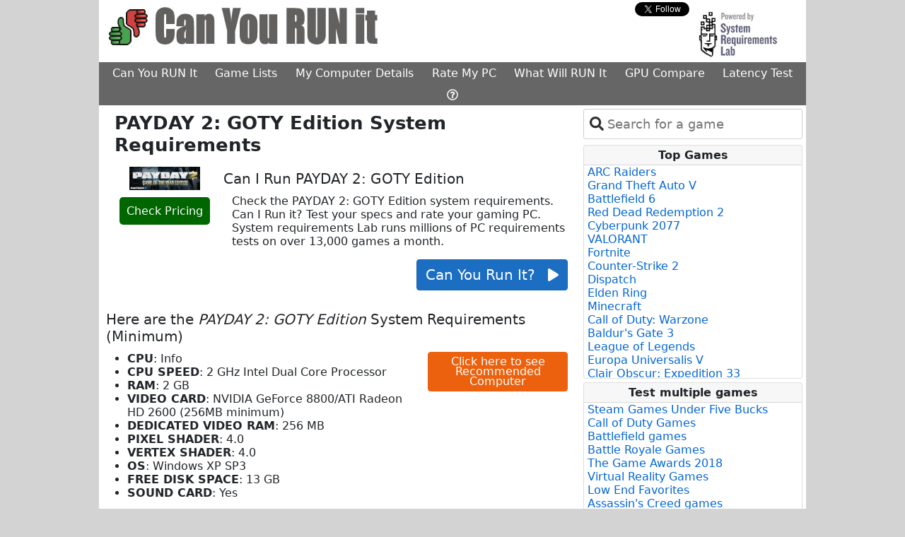

--- FILE ---
content_type: text/css
request_url: https://www.systemrequirementslab.com/cyri/css/tom-select.min.css
body_size: 9488
content:
.ts-wrapper.plugin-drag_drop.multi > .ts-control > div.ui-sortable-placeholder {
    background: #f2f2f2 !important;
    background: rgba(0,0,0,.06) !important;
    border: 0 !important;
    box-shadow: inset 0 0 12px 4px #fff;
    visibility: visible !important
}

.ts-wrapper.plugin-drag_drop .ui-sortable-placeholder:after {
    content: "!";
    visibility: hidden
}

.ts-wrapper.plugin-drag_drop .ui-sortable-helper {
    box-shadow: 0 2px 5px rgba(0,0,0,.2)
}

.plugin-checkbox_options .option input {
    margin-right: .5rem
}

.plugin-clear_button .ts-control {
    padding-right: calc(1em + 18px) !important
}

.plugin-clear_button .clear-button {
    background: transparent !important;
    cursor: pointer;
    margin-right: 0 !important;
    opacity: 0;
    position: absolute;
    right: 2px;
    top: 8px;
    transition: opacity .5s
}

.plugin-clear_button.single .clear-button {
    right: calc(2px + 2rem)
}

.plugin-clear_button.focus.has-items .clear-button, .plugin-clear_button:hover.has-items .clear-button {
    opacity: 1
}

.ts-wrapper .dropdown-header {
    background: #f8f8f8;
    border-bottom: 1px solid #d0d0d0;
    border-radius: 3px 3px 0 0;
    padding: 10px 8px;
    position: relative
}

.ts-wrapper .dropdown-header-close {
    color: #303030;
    font-size: 20px !important;
    line-height: 20px;
    margin-top: -12px;
    opacity: .4;
    position: absolute;
    right: 8px;
    top: 50%
}

    .ts-wrapper .dropdown-header-close:hover {
        color: #000
    }

.plugin-dropdown_input.focus.dropdown-active .ts-control {
    border: 1px solid #d0d0d0;
    box-shadow: none
}

.plugin-dropdown_input .dropdown-input {
    background: transparent;
    border: solid #d0d0d0;
    border-width: 0 0 1px;
    box-shadow: none;
    display: block;
    padding: 8px;
    width: 100%
}

.ts-wrapper.plugin-input_autogrow.has-items .ts-control > input {
    min-width: 0
}

.ts-wrapper.plugin-input_autogrow.has-items.focus .ts-control > input {
    flex: none;
    min-width: 4px
}

    .ts-wrapper.plugin-input_autogrow.has-items.focus .ts-control > input::-webkit-input-placeholder {
        color: transparent
    }

    .ts-wrapper.plugin-input_autogrow.has-items.focus .ts-control > input::-ms-input-placeholder {
        color: transparent
    }

    .ts-wrapper.plugin-input_autogrow.has-items.focus .ts-control > input::placeholder {
        color: transparent
    }

.ts-dropdown.plugin-optgroup_columns .ts-dropdown-content {
    display: flex
}

.ts-dropdown.plugin-optgroup_columns .optgroup {
    border-right: 1px solid #f2f2f2;
    border-top: 0;
    flex-basis: 0;
    flex-grow: 1;
    min-width: 0
}

    .ts-dropdown.plugin-optgroup_columns .optgroup:last-child {
        border-right: 0
    }

    .ts-dropdown.plugin-optgroup_columns .optgroup:before {
        display: none
    }

.ts-dropdown.plugin-optgroup_columns .optgroup-header {
    border-top: 0
}

.ts-wrapper.plugin-remove_button .item {
    align-items: center;
    display: inline-flex;
    padding-right: 0 !important
}

    .ts-wrapper.plugin-remove_button .item .remove {
        border-left: 1px solid #d0d0d0;
        border-radius: 0 2px 2px 0;
        box-sizing: border-box;
        color: inherit;
        display: inline-block;
        margin-left: 6px;
        padding: 2px 6px;
        text-decoration: none;
        vertical-align: middle
    }

        .ts-wrapper.plugin-remove_button .item .remove:hover {
            background: rgba(0,0,0,.05)
        }

    .ts-wrapper.plugin-remove_button .item.active .remove {
        border-left-color: #cacaca
    }

.ts-wrapper.plugin-remove_button.disabled .item .remove:hover {
    background: none
}

.ts-wrapper.plugin-remove_button.disabled .item .remove {
    border-left-color: #fff
}

.ts-wrapper.plugin-remove_button .remove-single {
    font-size: 23px;
    position: absolute;
    right: 0;
    top: 0
}

.ts-wrapper {
    position: relative
}

.ts-control, .ts-control input, .ts-dropdown {
    font-smoothing: inherit;
    color: #303030;
    font-family: inherit;
    font-size: 13px;
    line-height: 18px
}

.ts-control, .ts-wrapper.single.input-active .ts-control {
    background: #fff;
    cursor: text
}

.ts-control {
    border: 1px solid #d0d0d0;
    border-radius: 3px;
    box-shadow: none;
    box-sizing: border-box;
    display: flex;
    flex-wrap: wrap;
    overflow: hidden;
    padding: 8px;
    position: relative;
    width: 100%;
    z-index: 1
}

.ts-wrapper.multi.has-items .ts-control {
    padding: 6px 8px 3px
}

.full .ts-control {
    background-color: #fff
}

.disabled .ts-control, .disabled .ts-control * {
    cursor: default !important
}

.focus .ts-control {
    box-shadow: none
}

.ts-control > * {
    display: inline-block;
    vertical-align: baseline
}

.ts-wrapper.multi .ts-control > div {
    background: #f2f2f2;
    border: 0 solid #d0d0d0;
    color: #303030;
    cursor: pointer;
    margin: 0 3px 3px 0;
    padding: 2px 6px
}

    .ts-wrapper.multi .ts-control > div.active {
        background: #e8e8e8;
        border: 0 solid #cacaca;
        color: #303030
    }

.ts-wrapper.multi.disabled .ts-control > div, .ts-wrapper.multi.disabled .ts-control > div.active {
    background: #fff;
    border: 0 solid #fff;
    color: #7d7c7c
}

.ts-control > input {
    background: none !important;
    border: 0 !important;
    box-shadow: none !important;
    display: inline-block !important;
    flex: 1 1 auto;
    line-height: inherit !important;
    margin: 0 !important;
    max-height: none !important;
    max-width: 100% !important;
    min-height: 0 !important;
    min-width: 7rem;
    padding: 0 !important;
    text-indent: 0 !important;
    -webkit-user-select: auto !important;
    -moz-user-select: auto !important;
    -ms-user-select: auto !important;
    user-select: auto !important
}

    .ts-control > input::-ms-clear {
        display: none
    }

    .ts-control > input:focus {
        outline: none !important
    }

.has-items .ts-control > input {
    margin: 0 4px !important
}

.ts-control.rtl {
    text-align: right
}

    .ts-control.rtl.single .ts-control:after {
        left: 15px;
        right: auto
    }

    .ts-control.rtl .ts-control > input {
        margin: 0 4px 0 -2px !important
    }

.disabled .ts-control {
    background-color: #fafafa;
    opacity: .5
}

.input-hidden .ts-control > input {
    left: -10000px;
    opacity: 0;
    position: absolute
}

.ts-dropdown {
    background: #fff;
    border: 1px solid #d0d0d0;
    border-radius: 0 0 3px 3px;
    border-top: 0;
    box-shadow: 0 1px 3px rgba(0,0,0,.1);
    box-sizing: border-box;
    left: 0;
    margin: .25rem 0 0;
    position: absolute;
    top: 100%;
    width: 100%;
    z-index: 10
}

    .ts-dropdown [data-selectable] {
        cursor: pointer;
        overflow: hidden
    }

        .ts-dropdown [data-selectable] .highlight {
            background: rgba(125,168,208,.2);
            border-radius: 1px
        }

    .ts-dropdown .create, .ts-dropdown .no-results, .ts-dropdown .optgroup-header, .ts-dropdown .option {
        padding: 5px 8px
    }

    .ts-dropdown .option, .ts-dropdown [data-disabled], .ts-dropdown [data-disabled] [data-selectable].option {
        cursor: inherit;
        opacity: .5
    }

    .ts-dropdown [data-selectable].option {
        cursor: pointer;
        opacity: 1
    }

    .ts-dropdown .optgroup:first-child .optgroup-header {
        border-top: 0
    }

    .ts-dropdown .optgroup-header {
        background: #fff;
        color: #303030;
        cursor: default
    }

    .ts-dropdown .active, .ts-dropdown .create:hover, .ts-dropdown .option:hover {
        background-color: #f5fafd;
        color: #495c68
    }

        .ts-dropdown .active.create, .ts-dropdown .create:hover.create, .ts-dropdown .option:hover.create {
            color: #495c68
        }

    .ts-dropdown .create {
        color: rgba(48,48,48,.5)
    }

    .ts-dropdown .spinner {
        display: inline-block;
        height: 30px;
        margin: 5px 8px;
        width: 30px
    }

        .ts-dropdown .spinner:after {
            animation: lds-dual-ring 1.2s linear infinite;
            border-color: #d0d0d0 transparent;
            border-radius: 50%;
            border-style: solid;
            border-width: 5px;
            content: " ";
            display: block;
            height: 24px;
            margin: 3px;
            width: 24px
        }

@keyframes lds-dual-ring {
    0% {
        transform: rotate(0deg)
    }

    to {
        transform: rotate(1turn)
    }
}

.ts-dropdown-content {
    overflow-scrolling: touch;
    max-height: 200px;
    overflow-x: hidden;
    overflow-y: auto;
    scroll-behavior: smooth
}

.ts-hidden-accessible {
    clip: rect(0 0 0 0) !important;
    border: 0 !important;
    -webkit-clip-path: inset(50%) !important;
    clip-path: inset(50%) !important;
    height: 1px !important;
    overflow: hidden !important;
    padding: 0 !important;
    position: absolute !important;
    white-space: nowrap !important;
    width: 1px !important
}
/*# sourceMappingURL=tom-select.min.css.map */


--- FILE ---
content_type: text/javascript
request_url: https://www.systemrequirementslab.com/cyri/js/tom-select.min.js
body_size: 63565
content:
/**
* Tom Select v2.0.0-rc.4
* Licensed under the Apache License, Version 2.0 (the "License");
*/
!function (e, t) { "object" == typeof exports && "undefined" != typeof module ? module.exports = t() : "function" == typeof define && define.amd ? define(t) : (e = "undefined" != typeof globalThis ? globalThis : e || self).TomSelect = t() }(this, (function () {
    "use strict"
    function e(e, t) { e.split(/\s+/).forEach((e => { t(e) })) } class t {
        constructor() { this._events = {} } on(t, i) { e(t, (e => { this._events[e] = this._events[e] || [], this._events[e].push(i) })) } off(t, i) {
            var s = arguments.length
            0 !== s ? e(t, (e => {
                if (1 === s) return delete this._events[e]
                e in this._events != !1 && this._events[e].splice(this._events[e].indexOf(i), 1)
            })) : this._events = {}
        } trigger(t, ...i) {
            var s = this
            e(t, (e => { if (e in s._events != !1) for (let t of s._events[e]) t.apply(s, i) }))
        }
    } var i
    const s = "[̀-ͯ·ʾ]", n = new RegExp(s, "g")
    var o
    const r = { "æ": "ae", "ⱥ": "a", "ø": "o" }, l = new RegExp(Object.keys(r).join("|"), "g"), a = [[67, 67], [160, 160], [192, 438], [452, 652], [961, 961], [1019, 1019], [1083, 1083], [1281, 1289], [1984, 1984], [5095, 5095], [7429, 7441], [7545, 7549], [7680, 7935], [8580, 8580], [9398, 9449], [11360, 11391], [42792, 42793], [42802, 42851], [42873, 42897], [42912, 42922], [64256, 64260], [65313, 65338], [65345, 65370]], c = e => e.normalize("NFKD").replace(n, "").toLowerCase().replace(l, (function (e) { return r[e] })), d = (e, t = "|") => {
        if (1 == e.length) return e[0]
        var i = 1
        return e.forEach((e => { i = Math.max(i, e.length) })), 1 == i ? "[" + e.join("") + "]" : "(?:" + e.join(t) + ")"
    }, p = e => {
        if (1 === e.length) return [[e]]
        var t = []
        return p(e.substring(1)).forEach((function (i) {
            var s = i.slice(0)
            s[0] = e.charAt(0) + s[0], t.push(s), (s = i.slice(0)).unshift(e.charAt(0)), t.push(s)
        })), t
    }, u = e => {
        void 0 === o && (o = (() => {
            var e = {}
            a.forEach((t => {
                for (let s = t[0]; s <= t[1]; s++) {
                    let t = String.fromCharCode(s), n = c(t)
                    if (n != t.toLowerCase()) {
                        n in e || (e[n] = [n])
                        var i = new RegExp(d(e[n]), "iu")
                        t.match(i) || e[n].push(t)
                    }
                }
            }))
            var t = Object.keys(e)
            t = t.sort(((e, t) => t.length - e.length)), i = new RegExp("(" + d(t) + "[̀-ͯ·ʾ]*)", "g")
            var s = {}
            return t.sort(((e, t) => e.length - t.length)).forEach((t => {
                var i = p(t).map((t => (t = t.map((t => e.hasOwnProperty(t) ? d(e[t]) : t)), d(t, ""))))
                s[t] = d(i)
            })), s
        })())
        return e.normalize("NFKD").toLowerCase().split(i).map((e => {
            if ("" == e) return ""
            const t = c(e)
            if (o.hasOwnProperty(t)) return o[t]
            const i = e.normalize("NFC")
            return i != e ? d([e, i]) : e
        })).join("")
    }, h = (e, t) => { if (e) return e[t] }, g = (e, t) => { if (e) { for (var i, s = t.split("."); (i = s.shift()) && (e = e[i]);); return e } }, f = (e, t, i) => {
        var s, n
        return e ? -1 === (n = (e += "").search(t.regex)) ? 0 : (s = t.string.length / e.length, 0 === n && (s += .5), s * i) : 0
    }, v = e => (e + "").replace(/([\$\(-\+\.\?\[-\^\{-\}])/g, "\\$1"), m = (e, t) => {
        var i = e[t]
        if ("function" == typeof i) return i
        i && !Array.isArray(i) && (e[t] = [i])
    }, y = (e, t) => {
        if (Array.isArray(e)) e.forEach(t)
        else for (var i in e) e.hasOwnProperty(i) && t(e[i], i)
    }, O = (e, t) => "number" == typeof e && "number" == typeof t ? e > t ? 1 : e < t ? -1 : 0 : (e = c(e + "").toLowerCase()) > (t = c(t + "").toLowerCase()) ? 1 : t > e ? -1 : 0
    class b {
        constructor(e, t) { this.items = e, this.settings = t || { diacritics: !0 } } tokenize(e, t, i) {
            if (!e || !e.length) return []
            const s = [], n = e.split(/\s+/)
            var o
            return i && (o = new RegExp("^(" + Object.keys(i).map(v).join("|") + "):(.*)$")), n.forEach((e => {
                let i, n = null, r = null
                o && (i = e.match(o)) && (n = i[1], e = i[2]), e.length > 0 && (r = v(e), this.settings.diacritics && (r = u(r)), t && (r = "\\b" + r)), s.push({ string: e, regex: r ? new RegExp(r, "iu") : null, field: n })
            })), s
        } getScoreFunction(e, t) {
            var i = this.prepareSearch(e, t)
            return this._getScoreFunction(i)
        } _getScoreFunction(e) {
            const t = e.tokens, i = t.length
            if (!i) return function () { return 0 }
            const s = e.options.fields, n = e.weights, o = s.length, r = e.getAttrFn
            if (!o) return function () { return 1 }
            const l = 1 === o ? function (e, t) {
                const i = s[0].field
                return f(r(t, i), e, n[i])
            } : function (e, t) {
                var i = 0
                if (e.field) {
                    const s = r(t, e.field)
                    !e.regex && s ? i += 1 / o : i += f(s, e, 1)
                } else y(n, ((s, n) => { i += f(r(t, n), e, s) }))
                return i / o
            }
            return 1 === i ? function (e) { return l(t[0], e) } : "and" === e.options.conjunction ? function (e) {
                for (var s, n = 0, o = 0; n < i; n++) {
                    if ((s = l(t[n], e)) <= 0) return 0
                    o += s
                } return o / i
            } : function (e) {
                var s = 0
                return y(t, (t => { s += l(t, e) })), s / i
            }
        } getSortFunction(e, t) {
            var i = this.prepareSearch(e, t)
            return this._getSortFunction(i)
        } _getSortFunction(e) {
            var t, i, s
            const n = this, o = e.options, r = !e.query && o.sort_empty ? o.sort_empty : o.sort, l = [], a = []
            if ("function" == typeof r) return r.bind(this)
            const c = function (t, i) { return "$score" === t ? i.score : e.getAttrFn(n.items[i.id], t) }
            if (r) for (t = 0, i = r.length; t < i; t++)(e.query || "$score" !== r[t].field) && l.push(r[t])
            if (e.query) {
                for (s = !0, t = 0, i = l.length; t < i; t++)if ("$score" === l[t].field) {
                    s = !1
                    break
                } s && l.unshift({ field: "$score", direction: "desc" })
            } else for (t = 0, i = l.length; t < i; t++)if ("$score" === l[t].field) {
                l.splice(t, 1)
                break
            } for (t = 0, i = l.length; t < i; t++)a.push("desc" === l[t].direction ? -1 : 1)
            const d = l.length
            if (d) {
                if (1 === d) {
                    const e = l[0].field, t = a[0]
                    return function (i, s) { return t * O(c(e, i), c(e, s)) }
                } return function (e, t) {
                    var i, s, n
                    for (i = 0; i < d; i++)if (n = l[i].field, s = a[i] * O(c(n, e), c(n, t))) return s
                    return 0
                }
            } return null
        } prepareSearch(e, t) {
            const i = {}
            var s = Object.assign({}, t)
            if (m(s, "sort"), m(s, "sort_empty"), s.fields) {
                m(s, "fields")
                const e = []
                s.fields.forEach((t => { "string" == typeof t && (t = { field: t, weight: 1 }), e.push(t), i[t.field] = "weight" in t ? t.weight : 1 })), s.fields = e
            } return { options: s, query: e.toLowerCase().trim(), tokens: this.tokenize(e, s.respect_word_boundaries, i), total: 0, items: [], weights: i, getAttrFn: s.nesting ? g : h }
        } search(e, t) {
            var i, s, n = this
            s = this.prepareSearch(e, t), t = s.options, e = s.query
            const o = t.score || n._getScoreFunction(s)
            e.length ? y(n.items, ((e, n) => { i = o(e), (!1 === t.filter || i > 0) && s.items.push({ score: i, id: n }) })) : y(n.items, ((e, t) => { s.items.push({ score: 1, id: t }) }))
            const r = n._getSortFunction(s)
            return r && s.items.sort(r), s.total = s.items.length, "number" == typeof t.limit && (s.items = s.items.slice(0, t.limit)), s
        }
    } const w = e => {
        if (e.jquery) return e[0]
        if (e instanceof HTMLElement) return e
        if (e.indexOf("<") > -1) {
            let t = document.createElement("div")
            return t.innerHTML = e.trim(), t.firstChild
        } return document.querySelector(e)
    }, _ = (e, t) => {
        var i = document.createEvent("HTMLEvents")
        i.initEvent(t, !0, !1), e.dispatchEvent(i)
    }, I = (e, t) => { Object.assign(e.style, t) }, C = (e, ...t) => { var i = A(t); (e = x(e)).map((e => { i.map((t => { e.classList.add(t) })) })) }, S = (e, ...t) => { var i = A(t); (e = x(e)).map((e => { i.map((t => { e.classList.remove(t) })) })) }, A = e => {
        var t = []
        return y(e, (e => { "string" == typeof e && (e = e.trim().split(/[\11\12\14\15\40]/)), Array.isArray(e) && (t = t.concat(e)) })), t.filter(Boolean)
    }, x = e => (Array.isArray(e) || (e = [e]), e), k = (e, t, i) => {
        if (!i || i.contains(e)) for (; e && e.matches;) {
            if (e.matches(t)) return e
            e = e.parentNode
        }
    }, F = (e, t = 0) => t > 0 ? e[e.length - 1] : e[0], L = (e, t) => {
        if (!e) return -1
        t = t || e.nodeName
        for (var i = 0; e = e.previousElementSibling;)e.matches(t) && i++
        return i
    }, P = (e, t) => { y(t, ((t, i) => { null == t ? e.removeAttribute(i) : e.setAttribute(i, "" + t) })) }, E = (e, t) => { e.parentNode && e.parentNode.replaceChild(t, e) }, T = (e, t) => {
        if (null === t) return
        if ("string" == typeof t) {
            if (!t.length) return
            t = new RegExp(t, "i")
        } const i = e => 3 === e.nodeType ? (e => {
            var i = e.data.match(t)
            if (i && e.data.length > 0) {
                var s = document.createElement("span")
                s.className = "highlight"
                var n = e.splitText(i.index)
                n.splitText(i[0].length)
                var o = n.cloneNode(!0)
                return s.appendChild(o), E(n, s), 1
            } return 0
        })(e) : ((e => { if (1 === e.nodeType && e.childNodes && !/(script|style)/i.test(e.tagName) && ("highlight" !== e.className || "SPAN" !== e.tagName)) for (var t = 0; t < e.childNodes.length; ++t)t += i(e.childNodes[t]) })(e), 0)
        i(e)
    }, V = "undefined" != typeof navigator && /Mac/.test(navigator.userAgent) ? "metaKey" : "ctrlKey"
    var j = { options: [], optgroups: [], plugins: [], delimiter: ",", splitOn: null, persist: !0, diacritics: !0, create: null, createOnBlur: !1, createFilter: null, highlight: !0, openOnFocus: !0, shouldOpen: null, maxOptions: 50, maxItems: null, hideSelected: null, duplicates: !1, addPrecedence: !1, selectOnTab: !1, preload: null, allowEmptyOption: !1, loadThrottle: 300, loadingClass: "loading", dataAttr: null, optgroupField: "optgroup", valueField: "value", labelField: "text", disabledField: "disabled", optgroupLabelField: "label", optgroupValueField: "value", lockOptgroupOrder: !1, sortField: "$order", searchField: ["text"], searchConjunction: "and", mode: null, wrapperClass: "ts-wrapper", controlClass: "ts-control", dropdownClass: "ts-dropdown", dropdownContentClass: "ts-dropdown-content", itemClass: "item", optionClass: "option", dropdownParent: null, copyClassesToDropdown: !1, placeholder: null, hidePlaceholder: null, shouldLoad: function (e) { return e.length > 0 }, render: {} }
    const q = e => null == e ? null : D(e), D = e => "boolean" == typeof e ? e ? "1" : "0" : e + "", N = e => (e + "").replace(/&/g, "&amp;").replace(/</g, "&lt;").replace(/>/g, "&gt;").replace(/"/g, "&quot;"), z = (e, t) => {
        var i
        return function (s, n) {
            var o = this
            i && (o.loading = Math.max(o.loading - 1, 0), clearTimeout(i)), i = setTimeout((function () { i = null, o.loadedSearches[s] = !0, e.call(o, s, n) }), t)
        }
    }, R = (e, t, i) => {
        var s, n = e.trigger, o = {}
        for (s in e.trigger = function () {
            var i = arguments[0]
            if (-1 === t.indexOf(i)) return n.apply(e, arguments)
            o[i] = arguments
        }, i.apply(e, []), e.trigger = n, o) n.apply(e, o[s])
    }, H = (e, t = !1) => { e && (e.preventDefault(), t && e.stopPropagation()) }, B = (e, t, i, s) => { e.addEventListener(t, i, s) }, K = (e, t) => !!t && (!!t[e] && 1 === (t.altKey ? 1 : 0) + (t.ctrlKey ? 1 : 0) + (t.shiftKey ? 1 : 0) + (t.metaKey ? 1 : 0)), M = (e, t) => {
        const i = e.getAttribute("id")
        return i || (e.setAttribute("id", t), t)
    }, Q = e => e.replace(/[\\"']/g, "\\$&"), G = (e, t) => { t && e.append(t) }
    function U(e, t) {
        var i = Object.assign({}, j, t), s = i.dataAttr, n = i.labelField, o = i.valueField, r = i.disabledField, l = i.optgroupField, a = i.optgroupLabelField, c = i.optgroupValueField, d = e.tagName.toLowerCase(), p = e.getAttribute("placeholder") || e.getAttribute("data-placeholder")
        if (!p && !i.allowEmptyOption) {
            let t = e.querySelector('option[value=""]')
            t && (p = t.textContent)
        } var u, h, g, f, v, m, O = { placeholder: p, options: [], optgroups: [], items: [], maxItems: null }
        return "select" === d ? (h = O.options, g = {}, f = 1, v = e => {
            var t = Object.assign({}, e.dataset), i = s && t[s]
            return "string" == typeof i && i.length && (t = Object.assign(t, JSON.parse(i))), t
        }, m = (e, t) => {
            var s = q(e.value)
            if (null != s && (s || i.allowEmptyOption)) {
                if (g.hasOwnProperty(s)) {
                    if (t) {
                        var a = g[s][l]
                        a ? Array.isArray(a) ? a.push(t) : g[s][l] = [a, t] : g[s][l] = t
                    }
                } else {
                    var c = v(e)
                    c[n] = c[n] || e.textContent, c[o] = c[o] || s, c[r] = c[r] || e.disabled, c[l] = c[l] || t, c.$option = e, g[s] = c, h.push(c)
                } e.selected && O.items.push(s)
            }
        }, O.maxItems = e.hasAttribute("multiple") ? null : 1, y(e.children, (e => {
            var t, i, s
            "optgroup" === (u = e.tagName.toLowerCase()) ? ((s = v(t = e))[a] = s[a] || t.getAttribute("label") || "", s[c] = s[c] || f++, s[r] = s[r] || t.disabled, O.optgroups.push(s), i = s[c], y(t.children, (e => { m(e, i) }))) : "option" === u && m(e)
        }))) : (() => {
            const t = e.getAttribute(s)
            if (t) O.options = JSON.parse(t), y(O.options, (e => { O.items.push(e[o]) }))
            else {
                var r = e.value.trim() || ""
                if (!i.allowEmptyOption && !r.length) return
                const t = r.split(i.delimiter)
                y(t, (e => {
                    const t = {}
                    t[n] = e, t[o] = e, O.options.push(t)
                })), O.items = t
            }
        })(), Object.assign({}, j, O, t)
    } var W = 0
    class J extends (function (e) {
        return e.plugins = {}, class extends e {
            constructor(...e) { super(...e), this.plugins = { names: [], settings: {}, requested: {}, loaded: {} } } static define(t, i) { e.plugins[t] = { name: t, fn: i } } initializePlugins(e) {
                var t, i
                const s = this, n = []
                if (Array.isArray(e)) e.forEach((e => { "string" == typeof e ? n.push(e) : (s.plugins.settings[e.name] = e.options, n.push(e.name)) }))
                else if (e) for (t in e) e.hasOwnProperty(t) && (s.plugins.settings[t] = e[t], n.push(t))
                for (; i = n.shift();)s.require(i)
            } loadPlugin(t) {
                var i = this, s = i.plugins, n = e.plugins[t]
                if (!e.plugins.hasOwnProperty(t)) throw new Error('Unable to find "' + t + '" plugin')
                s.requested[t] = !0, s.loaded[t] = n.fn.apply(i, [i.plugins.settings[t] || {}]), s.names.push(t)
            } require(e) {
                var t = this, i = t.plugins
                if (!t.plugins.loaded.hasOwnProperty(e)) {
                    if (i.requested[e]) throw new Error('Plugin has circular dependency ("' + e + '")')
                    t.loadPlugin(e)
                } return i.loaded[e]
            }
        }
    }(t)) {
            constructor(e, t) {
                var i
                super(), this.order = 0, this.isOpen = !1, this.isDisabled = !1, this.isInvalid = !1, this.isValid = !0, this.isLocked = !1, this.isFocused = !1, this.isInputHidden = !1, this.isSetup = !1, this.ignoreFocus = !1, this.hasOptions = !1, this.lastValue = "", this.caretPos = 0, this.loading = 0, this.loadedSearches = {}, this.activeOption = null, this.activeItems = [], this.optgroups = {}, this.options = {}, this.userOptions = {}, this.items = [], W++
                var s = w(e)
                if (s.tomselect) throw new Error("Tom Select already initialized on this element")
                s.tomselect = this, i = (window.getComputedStyle && window.getComputedStyle(s, null)).getPropertyValue("direction")
                const n = U(s, t)
                this.settings = n, this.input = s, this.tabIndex = s.tabIndex || 0, this.is_select_tag = "select" === s.tagName.toLowerCase(), this.rtl = /rtl/i.test(i), this.inputId = M(s, "tomselect-" + W), this.isRequired = s.required, this.sifter = new b(this.options, { diacritics: n.diacritics }), n.mode = n.mode || (1 === n.maxItems ? "single" : "multi"), "boolean" != typeof n.hideSelected && (n.hideSelected = "multi" === n.mode), "boolean" != typeof n.hidePlaceholder && (n.hidePlaceholder = "multi" !== n.mode)
                var o = n.createFilter
                "function" != typeof o && ("string" == typeof o && (o = new RegExp(o)), o instanceof RegExp ? n.createFilter = e => o.test(e) : n.createFilter = () => !0), this.initializePlugins(n.plugins), this.setupCallbacks(), this.setupTemplates()
                const r = w("<div>"), l = w("<div>"), a = this._render("dropdown"), c = w('<div role="listbox" tabindex="-1">'), d = this.input.getAttribute("class") || "", p = n.mode
                var u
                if (C(r, n.wrapperClass, d, p), C(l, n.controlClass), G(r, l), C(a, n.dropdownClass, p), n.copyClassesToDropdown && C(a, d), C(c, n.dropdownContentClass), G(a, c), w(n.dropdownParent || r).appendChild(a), n.hasOwnProperty("controlInput")) n.controlInput ? (u = w(n.controlInput), this.focus_node = u): (u = w("<input/>"), this.focus_node = l)
else{
                    u = w('<input type="text" autocomplete="off" size="1" />')
                    y(["autocorrect", "autocapitalize", "autocomplete"], (e => { s.getAttribute(e) && P(u, { [e]: s.getAttribute(e) }) })), u.tabIndex = -1, l.appendChild(u), this.focus_node = u
                }this.wrapper = r, this.dropdown = a, this.dropdown_content = c, this.control = l, this.control_input = u, this.setup()
            } setup() {
                const e = this, t = e.settings, i = e.control_input, s = e.dropdown, n = e.dropdown_content, o = e.wrapper, r = e.control, l = e.input, a = e.focus_node, c = { passive: !0 }, d = e.inputId + "-ts-dropdown"
                P(n, { id: d }), P(a, { role: "combobox", "aria-haspopup": "listbox", "aria-expanded": "false", "aria-controls": d })
                const p = M(a, e.inputId + "-ts-control"), u = "label[for='" + (e => e.replace(/['"\\]/g, "\\$&"))(e.inputId) + "']", h = document.querySelector(u), g = e.focus.bind(e)
                if (h) {
                    B(h, "click", g), P(h, { for: p })
                    const t = M(h, e.inputId + "-ts-label")
                    P(a, { "aria-labelledby": t }), P(n, { "aria-labelledby": t })
                } if (o.style.width = l.style.width, e.plugins.names.length) {
                    const t = "plugin-" + e.plugins.names.join(" plugin-")
                    C([o, s], t)
                } (null === t.maxItems || t.maxItems > 1) && e.is_select_tag && P(l, { multiple: "multiple" }), e.settings.placeholder && P(i, { placeholder: t.placeholder }), !e.settings.splitOn && e.settings.delimiter && (e.settings.splitOn = new RegExp("\\s*" + v(e.settings.delimiter) + "+\\s*")), t.load && t.loadThrottle && (t.load = z(t.load, t.loadThrottle)), e.control_input.type = l.type, B(s, "click", (t => {
                    const i = k(t.target, "[data-selectable]")
                    i && (e.onOptionSelect(t, i), H(t, !0))
                })), B(r, "click", (t => {
                    var s = k(t.target, "[data-ts-item]", r)
                    s && e.onItemSelect(t, s) ? H(t, !0) : "" == i.value && (e.onClick(), H(t, !0))
                })), B(i, "mousedown", (e => { "" !== i.value && e.stopPropagation() })), B(a, "keydown", (t => e.onKeyDown(t))), B(i, "keypress", (t => e.onKeyPress(t))), B(i, "input", (t => e.onInput(t))), B(a, "resize", (() => e.positionDropdown()), c), B(a, "blur", (t => e.onBlur(t))), B(a, "focus", (t => e.onFocus(t))), B(a, "paste", (t => e.onPaste(t)))
                const f = t => {
                    const i = t.composedPath()[0]
                    if (!o.contains(i) && !s.contains(i)) return e.isFocused && e.blur(), void e.inputState()
                    H(t, !0)
                }
                var m = () => { e.isOpen && e.positionDropdown() }
                B(document, "mousedown", f), B(window, "scroll", m, c), B(window, "resize", m, c), this._destroy = () => { document.removeEventListener("mousedown", f), window.removeEventListener("sroll", m), window.removeEventListener("resize", m), h && h.removeEventListener("click", g) }, this.revertSettings = { innerHTML: l.innerHTML, tabIndex: l.tabIndex }, l.tabIndex = -1, l.insertAdjacentElement("afterend", e.wrapper), e.sync(!1), t.items = [], delete t.optgroups, delete t.options, B(l, "invalid", (t => { e.isValid && (e.isValid = !1, e.isInvalid = !0, e.refreshState()) })), e.updateOriginalInput(), e.refreshItems(), e.close(!1), e.inputState(), e.isSetup = !0, l.disabled ? e.disable() : e.enable(), e.on("change", this.onChange), C(l, "tomselected", "ts-hidden-accessible"), e.trigger("initialize"), !0 === t.preload && e.preload()
            } setupOptions(e = [], t = []) { this.addOptions(e), y(t, (e => { this.registerOptionGroup(e) })) } setupTemplates() {
                var e = this, t = e.settings.labelField, i = e.settings.optgroupLabelField, s = {
                    optgroup: e => {
                        let t = document.createElement("div")
                        return t.className = "optgroup", t.appendChild(e.options), t
                    }, optgroup_header: (e, t) => '<div class="optgroup-header">' + t(e[i]) + "</div>", option: (e, i) => "<div>" + i(e[t]) + "</div>", item: (e, i) => "<div>" + i(e[t]) + "</div>", option_create: (e, t) => '<div class="create">Add <strong>' + t(e.input) + "</strong>&hellip;</div>", no_results: () => '<div class="no-results">No results found</div>', loading: () => '<div class="spinner"></div>', not_loading: () => {}, dropdown: () => "<div></div>"
                }
                e.settings.render = Object.assign({}, s, e.settings.render)
            } setupCallbacks() {
                var e, t, i = { initialize: "onInitialize", change: "onChange", item_add: "onItemAdd", item_remove: "onItemRemove", item_select: "onItemSelect", clear: "onClear", option_add: "onOptionAdd", option_remove: "onOptionRemove", option_clear: "onOptionClear", optgroup_add: "onOptionGroupAdd", optgroup_remove: "onOptionGroupRemove", optgroup_clear: "onOptionGroupClear", dropdown_open: "onDropdownOpen", dropdown_close: "onDropdownClose", type: "onType", load: "onLoad", focus: "onFocus", blur: "onBlur" }
                for (e in i) (t = this.settings[i[e]]) && this.on(e, t)
            } sync(e = !0) {
                const t = this, i = e ? U(t.input, { delimiter: t.settings.delimiter }) : t.settings
                t.setupOptions(i.options, i.optgroups), t.setValue(i.items, !0), t.lastQuery = null
            } onClick() {
                var e = this
                if (e.activeItems.length > 0) return e.clearActiveItems(), void e.focus()
                e.isFocused && e.isOpen ? e.blur() : e.focus()
            } onMouseDown() {} onChange() { _(this.input, "input"), _(this.input, "change") } onPaste(e) {
                var t = this
                t.isFull() || t.isInputHidden || t.isLocked ? H(e) : t.settings.splitOn && setTimeout((() => {
                    var e = t.inputValue()
                    if (e.match(t.settings.splitOn)) {
                        var i = e.trim().split(t.settings.splitOn)
                        y(i, (e => { t.createItem(e) }))
                    }
                }), 0)
            } onKeyPress(e) {
                var t = this
                if (!t.isLocked) {
                    var i = String.fromCharCode(e.keyCode || e.which)
                    return t.settings.create && "multi" === t.settings.mode && i === t.settings.delimiter ? (t.createItem(), void H(e)) : void 0
                } H(e)
            } onKeyDown(e) {
                var t = this
                if (t.isLocked) 9 !== e.keyCode && H(e)
                else {
                    switch (e.keyCode) {
                        case 65: if (K(V, e)) return H(e), void t.selectAll()
                            break
                        case 27: return t.isOpen && (H(e, !0), t.close()), void t.clearActiveItems()
                        case 40: if (!t.isOpen && t.hasOptions) t.open()
                        else if (t.activeOption) {
                            let e = t.getAdjacent(t.activeOption, 1)
                            e && t.setActiveOption(e)
                        } return void H(e)
                        case 38: if (t.activeOption) {
                            let e = t.getAdjacent(t.activeOption, -1)
                            e && t.setActiveOption(e)
                        } return void H(e)
                        case 13: return void (t.isOpen && t.activeOption ? (t.onOptionSelect(e, t.activeOption), H(e)) : t.settings.create && t.createItem() && H(e))
                        case 37: return void t.advanceSelection(-1, e)
                        case 39: return void t.advanceSelection(1, e)
                        case 9: return void (t.settings.selectOnTab && (t.isOpen && t.activeOption && (t.onOptionSelect(e, t.activeOption), H(e)), t.settings.create && t.createItem() && H(e)))
                        case 8: case 46: return void t.deleteSelection(e)
                    }t.isInputHidden && !K(V, e) && H(e)
                }
            } onInput(e) {
                var t = this
                if (!t.isLocked) {
                    var i = t.inputValue()
                    t.lastValue !== i && (t.lastValue = i, t.settings.shouldLoad.call(t, i) && t.load(i), t.refreshOptions(), t.trigger("type", i))
                }
            } onFocus(e) {
                var t = this, i = t.isFocused
                if (t.isDisabled) return t.blur(), void H(e)
                t.ignoreFocus || (t.isFocused = !0, "focus" === t.settings.preload && t.preload(), i || t.trigger("focus"), t.activeItems.length || (t.showInput(), t.refreshOptions(!!t.settings.openOnFocus)), t.refreshState())
            } onBlur(e) {
                if (!1 !== document.hasFocus()) {
                    var t = this
                    if (t.isFocused) {
                        t.isFocused = !1, t.ignoreFocus = !1
                        var i = () => { t.close(), t.setActiveItem(), t.setCaret(t.items.length), t.trigger("blur") }
                        t.settings.create && t.settings.createOnBlur ? t.createItem(null, !1, i) : i()
                    }
                }
            } onOptionSelect(e, t) {
                var i, s = this
                t && (t.parentElement && t.parentElement.matches("[data-disabled]") || (t.classList.contains("create") ? s.createItem(null, !0, (() => { s.settings.closeAfterSelect && s.close() })) : void 0 !== (i = t.dataset.value) && (s.lastQuery = null, s.addItem(i), s.settings.closeAfterSelect && s.close(), !s.settings.hideSelected && e.type && /click/.test(e.type) && s.setActiveOption(t))))
            } onItemSelect(e, t) {
                var i = this
                return !i.isLocked && "multi" === i.settings.mode && (H(e), i.setActiveItem(t, e), !0)
            } canLoad(e) { return !!this.settings.load && !this.loadedSearches.hasOwnProperty(e) } load(e) {
                const t = this
                if (!t.canLoad(e)) return
                C(t.wrapper, t.settings.loadingClass), t.loading++
                const i = t.loadCallback.bind(t)
                t.settings.load.call(t, e, i)
            } loadCallback(e, t) {
                const i = this
                i.loading = Math.max(i.loading - 1, 0), i.lastQuery = null, i.clearActiveOption(), i.setupOptions(e, t), i.refreshOptions(i.isFocused && !i.isInputHidden), i.loading || S(i.wrapper, i.settings.loadingClass), i.trigger("load", e, t)
            } preload() {
                var e = this.wrapper.classList
                e.contains("preloaded") || (e.add("preloaded"), this.load(""))
            } setTextboxValue(e = "") {
                var t = this.control_input
                t.value !== e && (t.value = e, _(t, "update"), this.lastValue = e)
            } getValue() { return this.is_select_tag && this.input.hasAttribute("multiple") ? this.items : this.items.join(this.settings.delimiter) } setValue(e, t) { R(this, t ? [] : ["change"], (() => { this.clear(t), this.addItems(e, t) })) } setMaxItems(e) { 0 === e && (e = null), this.settings.maxItems = e, this.refreshState() } setActiveItem(e, t) {
                var i, s, n, o, r, l, a = this
                if ("single" !== a.settings.mode) {
                    if (!e) return a.clearActiveItems(), void (a.isFocused && a.showInput())
                    if ("click" === (i = t && t.type.toLowerCase()) && K("shiftKey", t) && a.activeItems.length) {
                        for (l = a.getLastActive(), (n = Array.prototype.indexOf.call(a.control.children, l)) > (o = Array.prototype.indexOf.call(a.control.children, e)) && (r = n, n = o, o = r), s = n; s <= o; s++)e = a.control.children[s], -1 === a.activeItems.indexOf(e) && a.setActiveItemClass(e)
                        H(t)
                    } else "click" === i && K(V, t) || "keydown" === i && K("shiftKey", t) ? e.classList.contains("active") ? a.removeActiveItem(e) : a.setActiveItemClass(e) : (a.clearActiveItems(), a.setActiveItemClass(e))
                    a.hideInput(), a.isFocused || a.focus()
                }
            } setActiveItemClass(e) {
                const t = this, i = t.control.querySelector(".last-active")
                i && S(i, "last-active"), C(e, "active last-active"), t.trigger("item_select", e), -1 == t.activeItems.indexOf(e) && t.activeItems.push(e)
            } removeActiveItem(e) {
                var t = this.activeItems.indexOf(e)
                this.activeItems.splice(t, 1), S(e, "active")
            } clearActiveItems() { S(this.activeItems, "active"), this.activeItems = [] } setActiveOption(e) { e !== this.activeOption && (this.clearActiveOption(), e && (this.activeOption = e, P(this.focus_node, { "aria-activedescendant": e.getAttribute("id") }), P(e, { "aria-selected": "true" }), C(e, "active"), this.scrollToOption(e))) } scrollToOption(e, t) {
                if (!e) return
                const i = this.dropdown_content, s = i.clientHeight, n = i.scrollTop || 0, o = e.offsetHeight, r = e.getBoundingClientRect().top - i.getBoundingClientRect().top + n
                r + o > s + n ? this.scroll(r - s + o, t) : r < n && this.scroll(r, t)
            } scroll(e, t) {
                const i = this.dropdown_content
                t && (i.style.scrollBehavior = t), i.scrollTop = e, i.style.scrollBehavior = ""
            } clearActiveOption() { this.activeOption && (S(this.activeOption, "active"), P(this.activeOption, { "aria-selected": null })), this.activeOption = null, P(this.focus_node, { "aria-activedescendant": null }) } selectAll() {
                if ("single" === this.settings.mode) return
                const e = this.controlChildren()
                e.length && (this.hideInput(), this.close(), this.activeItems = e, C(e, "active"))
            } inputState() {
                var e = this
                e.control.contains(e.control_input) && (P(e.control_input, { placeholder: e.settings.placeholder }), e.activeItems.length > 0 || !e.isFocused && e.settings.hidePlaceholder && e.items.length > 0 ? (e.setTextboxValue(), e.isInputHidden = !0) : (e.settings.hidePlaceholder && e.items.length > 0 && P(e.control_input, { placeholder: "" }), e.isInputHidden = !1), e.wrapper.classList.toggle("input-hidden", e.isInputHidden))
            } hideInput() { this.inputState() } showInput() { this.inputState() } inputValue() { return this.control_input.value.trim() } focus() {
                var e = this
                e.isDisabled || (e.ignoreFocus = !0, e.control_input.offsetWidth ? e.control_input.focus() : e.focus_node.focus(), setTimeout((() => { e.ignoreFocus = !1, e.onFocus() }), 0))
            } blur() { this.focus_node.blur(), this.onBlur() } getScoreFunction(e) { return this.sifter.getScoreFunction(e, this.getSearchOptions()) } getSearchOptions() {
                var e = this.settings, t = e.sortField
                return "string" == typeof e.sortField && (t = [{ field: e.sortField }]), { fields: e.searchField, conjunction: e.searchConjunction, sort: t, nesting: e.nesting }
            } search(e) {
                var t, i, s, n = this, o = this.getSearchOptions()
                if (n.settings.score && "function" != typeof (s = n.settings.score.call(n, e))) throw new Error('Tom Select "score" setting must be a function that returns a function')
                if (e !== n.lastQuery ? (n.lastQuery = e, i = n.sifter.search(e, Object.assign(o, { score: s })), n.currentResults = i) : i = Object.assign({}, n.currentResults), n.settings.hideSelected) for (t = i.items.length - 1; t >= 0; t--) {
                    let e = q(i.items[t].id)
                    e && -1 !== n.items.indexOf(e) && i.items.splice(t, 1)
                } return i
            } refreshOptions(e = !0) {
                var t, i, s, n, o, r, l, a, c, d, p
                const u = {}, h = []
                var g, f = this, v = f.inputValue(), m = f.search(v), O = f.activeOption, b = f.settings.shouldOpen || !1, w = f.dropdown_content
                for (O && (c = O.dataset.value, d = O.closest("[data-group]")), n = m.items.length, "number" == typeof f.settings.maxOptions && (n = Math.min(n, f.settings.maxOptions)), n > 0 && (b = !0), t = 0; t < n; t++) {
                    let e = m.items[t].id, n = f.options[e], l = f.getOption(e, !0)
                    for (f.settings.hideSelected || l.classList.toggle("selected", f.items.includes(e)), o = n[f.settings.optgroupField] || "", i = 0, s = (r = Array.isArray(o) ? o : [o]) && r.length; i < s; i++)o = r[i], f.optgroups.hasOwnProperty(o) || (o = ""), u.hasOwnProperty(o) || (u[o] = document.createDocumentFragment(), h.push(o)), i > 0 && (l = l.cloneNode(!0), P(l, { id: n.$id + "-clone-" + i, "aria-selected": null }), l.classList.add("ts-cloned"), S(l, "active")), c == e && d && d.dataset.group === o && (O = l), u[o].appendChild(l)
                } this.settings.lockOptgroupOrder && h.sort(((e, t) => (f.optgroups[e] && f.optgroups[e].$order || 0) - (f.optgroups[t] && f.optgroups[t].$order || 0))), l = document.createDocumentFragment(), y(h, (e => {
                    if (f.optgroups.hasOwnProperty(e) && u[e].children.length) {
                        let t = document.createDocumentFragment(), i = f.render("optgroup_header", f.optgroups[e])
                        G(t, i), G(t, u[e])
                        let s = f.render("optgroup", { group: f.optgroups[e], options: t })
                        G(l, s)
                    } else G(l, u[e])
                })), w.innerHTML = "", G(w, l), f.settings.highlight && (g = w.querySelectorAll("span.highlight"), Array.prototype.forEach.call(g, (function (e) {
                    var t = e.parentNode
                    t.replaceChild(e.firstChild, e), t.normalize()
                })), m.query.length && m.tokens.length && y(m.tokens, (e => { T(w, e.regex) })))
                var _ = e => {
                    let t = f.render(e, { input: v })
                    return t && (b = !0, w.insertBefore(t, w.firstChild)), t
                }
                if (f.loading ? _("loading") : f.settings.shouldLoad.call(f, v) ? 0 === m.items.length && _("no_results") : _("not_loading"), (a = f.canCreate(v)) && (p = _("option_create")), f.hasOptions = m.items.length > 0 || a, b) {
                    if (m.items.length > 0) {
                        if (!w.contains(O) && "single" === f.settings.mode && f.items.length && (O = f.getOption(f.items[0])), !w.contains(O)) {
                            let e = 0
                            p && !f.settings.addPrecedence && (e = 1), O = f.selectable()[e]
                        }
                    } else p && (O = p)
                    e && !f.isOpen && (f.open(), f.scrollToOption(O, "auto")), f.setActiveOption(O)
                } else f.clearActiveOption(), e && f.isOpen && f.close(!1)
            } selectable() { return this.dropdown_content.querySelectorAll("[data-selectable]") } addOption(e, t = !1) {
                const i = this
                if (Array.isArray(e)) return i.addOptions(e, t), !1
                const s = q(e[i.settings.valueField])
                return null !== s && !i.options.hasOwnProperty(s) && (e.$order = e.$order || ++i.order, e.$id = i.inputId + "-opt-" + e.$order, i.options[s] = e, i.lastQuery = null, t && (i.userOptions[s] = t, i.trigger("option_add", s, e)), s)
            } addOptions(e, t = !1) { y(e, (e => { this.addOption(e, t) })) } registerOption(e) { return this.addOption(e) } registerOptionGroup(e) {
                var t = q(e[this.settings.optgroupValueField])
                return null !== t && (e.$order = e.$order || ++this.order, this.optgroups[t] = e, t)
            } addOptionGroup(e, t) {
                var i
                t[this.settings.optgroupValueField] = e, (i = this.registerOptionGroup(t)) && this.trigger("optgroup_add", i, t)
            } removeOptionGroup(e) { this.optgroups.hasOwnProperty(e) && (delete this.optgroups[e], this.clearCache(), this.trigger("optgroup_remove", e)) } clearOptionGroups() { this.optgroups = {}, this.clearCache(), this.trigger("optgroup_clear") } updateOption(e, t) {
                const i = this
                var s, n
                const o = q(e), r = q(t[i.settings.valueField])
                if (null === o) return
                if (!i.options.hasOwnProperty(o)) return
                if ("string" != typeof r) throw new Error("Value must be set in option data")
                const l = i.getOption(o), a = i.getItem(o)
                if (t.$order = t.$order || i.options[o].$order, delete i.options[o], i.uncacheValue(r), i.options[r] = t, l) {
                    if (i.dropdown_content.contains(l)) {
                        const e = i._render("option", t)
                        E(l, e), i.activeOption === l && i.setActiveOption(e)
                    } l.remove()
                } a && (-1 !== (n = i.items.indexOf(o)) && i.items.splice(n, 1, r), s = i._render("item", t), a.classList.contains("active") && C(s, "active"), E(a, s)), i.lastQuery = null
            } removeOption(e, t) {
                const i = this
                e = D(e), i.uncacheValue(e), delete i.userOptions[e], delete i.options[e], i.lastQuery = null, i.trigger("option_remove", e), i.removeItem(e, t)
            } clearOptions() {
                this.loadedSearches = {}, this.userOptions = {}, this.clearCache()
                var e = {}
                y(this.options, ((t, i) => { this.items.indexOf(i) >= 0 && (e[i] = this.options[i]) })), this.options = this.sifter.items = e, this.lastQuery = null, this.trigger("option_clear")
            } getOption(e, t = !1) {
                const i = q(e)
                if (null !== i && this.options.hasOwnProperty(i)) {
                    const e = this.options[i]
                    if (e.$div) return e.$div
                    if (t) return this._render("option", e)
                } return null
            } getAdjacent(e, t, i = "option") {
                var s
                if (!e) return null
                s = "item" == i ? this.controlChildren() : this.dropdown_content.querySelectorAll("[data-selectable]")
                for (let i = 0; i < s.length; i++)if (s[i] == e) return t > 0 ? s[i + 1] : s[i - 1]
                return null
            } getItem(e) {
                if ("object" == typeof e) return e
                var t = q(e)
                return null !== t ? this.control.querySelector(`[data-value="${Q(t)}"]`) : null
            } addItems(e, t) {
                var i = this, s = Array.isArray(e) ? e : [e]
                for (let e = 0, n = (s = s.filter((e => -1 === i.items.indexOf(e)))).length; e < n; e++)i.isPending = e < n - 1, i.addItem(s[e], t)
            } addItem(e, t) {
                R(this, t ? [] : ["change"], (() => {
                    var i, s
                    const n = this, o = n.settings.mode, r = q(e)
                    if ((!r || -1 === n.items.indexOf(r) || ("single" === o && n.close(), "single" !== o && n.settings.duplicates)) && null !== r && n.options.hasOwnProperty(r) && ("single" === o && n.clear(t), "multi" !== o || !n.isFull())) {
                        if (i = n._render("item", n.options[r]), n.control.contains(i) && (i = i.cloneNode(!0)), s = n.isFull(), n.items.splice(n.caretPos, 0, r), n.insertAtCaret(i), n.isSetup) {
                            if (!n.isPending && n.settings.hideSelected) {
                                let e = n.getOption(r), t = n.getAdjacent(e, 1)
                                t && n.setActiveOption(t)
                            } n.isPending || n.refreshOptions(n.isFocused && "single" !== o), 0 != n.settings.closeAfterSelect && n.isFull() ? n.close() : n.isPending || n.positionDropdown(), n.trigger("item_add", r, i), n.isPending || n.updateOriginalInput({ silent: t })
                        } (!n.isPending || !s && n.isFull()) && (n.inputState(), n.refreshState())
                    }
                }))
            } removeItem(e = null, t) {
                const i = this
                if (!(e = i.getItem(e))) return
                var s, n
                const o = e.dataset.value
                s = L(e), e.remove(), e.classList.contains("active") && (n = i.activeItems.indexOf(e), i.activeItems.splice(n, 1), S(e, "active")), i.items.splice(s, 1), i.lastQuery = null, !i.settings.persist && i.userOptions.hasOwnProperty(o) && i.removeOption(o, t), s < i.caretPos && i.setCaret(i.caretPos - 1), i.updateOriginalInput({ silent: t }), i.refreshState(), i.positionDropdown(), i.trigger("item_remove", o, e)
            } createItem(e = null, t = !0, i = (() => {})) {
                var s, n = this, o = n.caretPos
                if (e = e || n.inputValue(), !n.canCreate(e)) return i(), !1
                n.lock()
                var r = !1, l = e => {
                    if (n.unlock(), !e || "object" != typeof e) return i()
                    var s = q(e[n.settings.valueField])
                    if ("string" != typeof s) return i()
                    n.setTextboxValue(), n.addOption(e, !0), n.setCaret(o), n.addItem(s), n.refreshOptions(t && "single" !== n.settings.mode), i(e), r = !0
                }
                return s = "function" == typeof n.settings.create ? n.settings.create.call(this, e, l) : { [n.settings.labelField]: e, [n.settings.valueField]: e }, r || l(s), !0
            } refreshItems() {
                var e = this
                e.lastQuery = null, e.isSetup && e.addItems(e.items), e.updateOriginalInput(), e.refreshState()
            } refreshState() {
                const e = this
                e.refreshValidityState()
                const t = e.isFull(), i = e.isLocked
                e.wrapper.classList.toggle("rtl", e.rtl)
                const s = e.wrapper.classList
                var n
                s.toggle("focus", e.isFocused), s.toggle("disabled", e.isDisabled), s.toggle("required", e.isRequired), s.toggle("invalid", !e.isValid), s.toggle("locked", i), s.toggle("full", t), s.toggle("input-active", e.isFocused && !e.isInputHidden), s.toggle("dropdown-active", e.isOpen), s.toggle("has-options", (n = e.options, 0 === Object.keys(n).length)), s.toggle("has-items", e.items.length > 0)
            } refreshValidityState() {
                var e = this
                e.input.checkValidity && (e.isValid = e.input.checkValidity(), e.isInvalid = !e.isValid)
            } isFull() { return null !== this.settings.maxItems && this.items.length >= this.settings.maxItems } updateOriginalInput(e = {}) {
                const t = this
                var i, s
                const n = t.input.querySelector('option[value=""]')
                if (t.is_select_tag) {
                    const e = []
                    function o(i, s, o) { return i || (i = w('<option value="' + N(s) + '">' + N(o) + "</option>")), i != n && t.input.append(i), e.push(i), i.selected = !0, i } t.input.querySelectorAll("option:checked").forEach((e => { e.selected = !1 })), 0 == t.items.length && "single" == t.settings.mode ? o(n, "", "") : t.items.forEach((n => { if (i = t.options[n], s = i[t.settings.labelField] || "", e.includes(i.$option)) { o(t.input.querySelector(`option[value="${Q(n)}"]:not(:checked)`), n, s) } else i.$option = o(i.$option, n, s) }))
                } else t.input.value = t.getValue()
                t.isSetup && (e.silent || t.trigger("change", t.getValue()))
            } open() {
                var e = this
                e.isLocked || e.isOpen || "multi" === e.settings.mode && e.isFull() || (e.isOpen = !0, P(e.focus_node, { "aria-expanded": "true" }), e.refreshState(), I(e.dropdown, { visibility: "hidden", display: "block" }), e.positionDropdown(), I(e.dropdown, { visibility: "visible", display: "block" }), e.focus(), e.trigger("dropdown_open", e.dropdown))
            } close(e = !0) {
                var t = this, i = t.isOpen
                e && (t.setTextboxValue(), "single" === t.settings.mode && t.items.length && t.hideInput()), t.isOpen = !1, P(t.focus_node, { "aria-expanded": "false" }), I(t.dropdown, { display: "none" }), t.settings.hideSelected && t.clearActiveOption(), t.refreshState(), i && t.trigger("dropdown_close", t.dropdown)
            } positionDropdown() {
                if ("body" === this.settings.dropdownParent) {
                    var e = this.control, t = e.getBoundingClientRect(), i = e.offsetHeight + t.top + window.scrollY, s = t.left + window.scrollX
                    I(this.dropdown, { width: t.width + "px", top: i + "px", left: s + "px" })
                }
            } clear(e) {
                var t = this
                if (t.items.length) {
                    var i = t.controlChildren()
                    y(i, (e => { t.removeItem(e, !0) })), t.showInput(), e || t.updateOriginalInput(), t.trigger("clear")
                }
            } insertAtCaret(e) {
                const t = this, i = t.caretPos, s = t.control
                s.insertBefore(e, s.children[i]), t.setCaret(i + 1)
            } deleteSelection(e) {
                var t, i, s, n, o, r = this
                t = e && 8 === e.keyCode ? -1 : 1, i = { start: (o = r.control_input).selectionStart || 0, length: (o.selectionEnd || 0) - (o.selectionStart || 0) }
                const l = []
                if (r.activeItems.length) n = F(r.activeItems, t), s = L(n), t > 0 && s++, y(r.activeItems, (e => l.push(e)))
                else if ((r.isFocused || "single" === r.settings.mode) && r.items.length) {
                    const e = r.controlChildren()
                    t < 0 && 0 === i.start && 0 === i.length ? l.push(e[r.caretPos - 1]) : t > 0 && i.start === r.inputValue().length && l.push(e[r.caretPos])
                } const a = l.map((e => e.dataset.value))
                if (!a.length || "function" == typeof r.settings.onDelete && !1 === r.settings.onDelete.call(r, a, e)) return !1
                for (H(e, !0), void 0 !== s && r.setCaret(s); l.length;)r.removeItem(l.pop())
                return r.showInput(), r.positionDropdown(), r.refreshOptions(!1), !0
            } advanceSelection(e, t) {
                var i, s, n = this
                n.rtl && (e *= -1), n.inputValue().length || (K(V, t) || K("shiftKey", t) ? (s = (i = n.getLastActive(e)) ? i.classList.contains("active") ? n.getAdjacent(i, e, "item") : i : e > 0 ? n.control_input.nextElementSibling : n.control_input.previousElementSibling) && (s.classList.contains("active") && n.removeActiveItem(i), n.setActiveItemClass(s)) : n.moveCaret(e))
            } moveCaret(e) {} getLastActive(e) {
                let t = this.control.querySelector(".last-active")
                if (t) return t
                var i = this.control.querySelectorAll(".active")
                return i ? F(i, e) : void 0
            } setCaret(e) { this.caretPos = this.items.length } controlChildren() { return Array.from(this.control.querySelectorAll("[data-ts-item]")) } lock() { this.close(), this.isLocked = !0, this.refreshState() } unlock() { this.isLocked = !1, this.refreshState() } disable() {
                var e = this
                e.input.disabled = !0, e.control_input.disabled = !0, e.focus_node.tabIndex = -1, e.isDisabled = !0, e.lock()
            } enable() {
                var e = this
                e.input.disabled = !1, e.control_input.disabled = !1, e.focus_node.tabIndex = e.tabIndex, e.isDisabled = !1, e.unlock()
            } destroy() {
                var e = this, t = e.revertSettings
                e.trigger("destroy"), e.off(), e.wrapper.remove(), e.dropdown.remove(), e.input.innerHTML = t.innerHTML, e.input.tabIndex = t.tabIndex, S(e.input, "tomselected", "ts-hidden-accessible"), e._destroy(), delete e.input.tomselect
            } render(e, t) { return "function" != typeof this.settings.render[e] ? null : this._render(e, t) } _render(e, t) {
                var i, s, n = ""
                const o = this
                return "option" !== e && "item" != e || (n = D(t[o.settings.valueField])), null == (s = o.settings.render[e].call(this, t, N)) || (s = w(s), "option" === e || "option_create" === e ? t[o.settings.disabledField] ? P(s, { "aria-disabled": "true" }) : P(s, { "data-selectable": "" }) : "optgroup" === e && (i = t.group[o.settings.optgroupValueField], P(s, { "data-group": i }), t.group[o.settings.disabledField] && P(s, { "data-disabled": "" })), "option" !== e && "item" !== e || (P(s, { "data-value": n }), "item" === e ? (C(s, o.settings.itemClass), P(s, { "data-ts-item": "" })) : (C(s, o.settings.optionClass), P(s, { role: "option", id: t.$id }), o.options[n].$div = s))), s
            } clearCache() { y(this.options, ((e, t) => { e.$div && (e.$div.remove(), delete e.$div) })) } uncacheValue(e) {
                const t = this.getOption(e)
                t && t.remove()
            } canCreate(e) { return this.settings.create && e.length > 0 && this.settings.createFilter.call(this, e) } hook(e, t, i) {
                var s = this, n = s[t]
                s[t] = function () {
                    var t, o
                    return "after" === e && (t = n.apply(s, arguments)), o = i.apply(s, arguments), "instead" === e ? o : ("before" === e && (t = n.apply(s, arguments)), t)
                }
            }
    } return J.define("change_listener", (function () { B(this.input, "change", (() => { this.sync() })) })), J.define("checkbox_options", (function () {
        var e = this, t = e.onOptionSelect
        e.settings.hideSelected = !1
        var i = function (e) {
            setTimeout((() => {
                var t = e.querySelector("input")
                e.classList.contains("selected") ? t.checked = !0 : t.checked = !1
            }), 1)
        }
        e.hook("after", "setupTemplates", (() => {
            var t = e.settings.render.option
            e.settings.render.option = (i, s) => {
                var n = w(t.call(e, i, s)), o = document.createElement("input")
                o.addEventListener("click", (function (e) { H(e) })), o.type = "checkbox"
                const r = q(i[e.settings.valueField])
                return r && e.items.indexOf(r) > -1 && (o.checked = !0), n.prepend(o), n
            }
        })), e.on("item_remove", (t => {
            var s = e.getOption(t)
            s && (s.classList.remove("selected"), i(s))
        })), e.hook("instead", "onOptionSelect", ((s, n) => {
            if (n.classList.contains("selected")) return n.classList.remove("selected"), e.removeItem(n.dataset.value), e.refreshOptions(), void H(s, !0)
            t.call(e, s, n), i(n)
        }))
    })), J.define("clear_button", (function (e) {
        const t = this, i = Object.assign({ className: "clear-button", title: "Clear All", html: e => `<div class="${e.className}" title="${e.title}">&times;</div>` }, e)
        t.on("initialize", (() => {
            var e = w(i.html(i))
            e.addEventListener("click", (e => { t.clear(), "single" === t.settings.mode && t.settings.allowEmptyOption && t.addItem(""), e.preventDefault(), e.stopPropagation() })), t.control.appendChild(e)
        }))
    })), J.define("drag_drop", (function () {
        var e = this
        if (!$.fn.sortable) throw new Error('The "drag_drop" plugin requires jQuery UI "sortable".')
        if ("multi" === e.settings.mode) {
            var t = e.lock, i = e.unlock
            e.hook("instead", "lock", (() => {
                var i = $(e.control).data("sortable")
                return i && i.disable(), t.call(e)
            })), e.hook("instead", "unlock", (() => {
                var t = $(e.control).data("sortable")
                return t && t.enable(), i.call(e)
            })), e.on("initialize", (() => {
                var t = $(e.control).sortable({
                    items: "[data-value]", forcePlaceholderSize: !0, disabled: e.isLocked, start: (e, i) => { i.placeholder.css("width", i.helper.css("width")), t.css({ overflow: "visible" }) }, stop: () => {
                        t.css({ overflow: "hidden" })
                        var i = []
                        t.children("[data-value]").each((function () { this.dataset.value && i.push(this.dataset.value) })), e.setValue(i)
                    }
                })
            }))
        }
    })), J.define("dropdown_header", (function (e) {
        const t = this, i = Object.assign({ title: "Untitled", headerClass: "dropdown-header", titleRowClass: "dropdown-header-title", labelClass: "dropdown-header-label", closeClass: "dropdown-header-close", html: e => '<div class="' + e.headerClass + '"><div class="' + e.titleRowClass + '"><span class="' + e.labelClass + '">' + e.title + '</span><a class="' + e.closeClass + '">&times;</a></div></div>' }, e)
        t.on("initialize", (() => {
            var e = w(i.html(i)), s = e.querySelector("." + i.closeClass)
            s && s.addEventListener("click", (e => { H(e, !0), t.close() })), t.dropdown.insertBefore(e, t.dropdown.firstChild)
        }))
    })), J.define("caret_position", (function () {
        var e = this
        e.hook("instead", "setCaret", (t => { "single" !== e.settings.mode && e.control.contains(e.control_input) ? (t = Math.max(0, Math.min(e.items.length, t))) == e.caretPos || e.isPending || e.controlChildren().forEach(((i, s) => { s < t ? e.control_input.insertAdjacentElement("beforebegin", i) : e.control.appendChild(i) })) : t = e.items.length, e.caretPos = t })), e.hook("instead", "moveCaret", (t => {
            if (!e.isFocused) return
            const i = e.getLastActive(t)
            if (i) {
                const s = L(i)
                e.setCaret(t > 0 ? s + 1 : s), e.setActiveItem()
            } else e.setCaret(e.caretPos + t)
        }))
    })), J.define("dropdown_input", (function () {
        var e = this
        e.settings.shouldOpen = !0, e.hook("before", "setup", (() => {
            e.focus_node = e.control, C(e.control_input, "dropdown-input")
            const t = w('<div class="dropdown-input-wrap">')
            t.append(e.control_input), e.dropdown.insertBefore(t, e.dropdown.firstChild)
        })), e.on("initialize", (() => {
            e.control_input.addEventListener("keydown", (t => {
                switch (t.keyCode) {
                    case 27: return e.isOpen && (H(t, !0), e.close()), void e.clearActiveItems()
                    case 9: e.focus_node.tabIndex = -1
                }return e.onKeyDown.call(e, t)
            })), e.on("blur", (() => { e.focus_node.tabIndex = e.isDisabled ? -1 : e.tabIndex })), e.on("dropdown_open", (() => { e.control_input.focus() }))
            const t = e.onBlur
            e.hook("instead", "onBlur", (i => { if (!i || i.relatedTarget != e.control_input) return t.call(e) })), B(e.control_input, "blur", (() => e.onBlur())), e.hook("before", "close", (() => { e.isOpen && e.focus_node.focus() }))
        }))
    })), J.define("input_autogrow", (function () {
        var e = this
        e.on("initialize", (() => {
            var t = document.createElement("span"), i = e.control_input
            t.style.cssText = "position:absolute; top:-99999px; left:-99999px; width:auto; padding:0; white-space:pre; ", e.wrapper.appendChild(t)
            for (const e of ["letterSpacing", "fontSize", "fontFamily", "fontWeight", "textTransform"]) t.style[e] = i.style[e]
            var s = () => { e.items.length > 0 ? (t.textContent = i.value, i.style.width = t.clientWidth + "px") : i.style.width = "" }
            s(), e.on("update item_add item_remove", s), B(i, "input", s), B(i, "keyup", s), B(i, "blur", s), B(i, "update", s)
        }))
    })), J.define("no_backspace_delete", (function () {
        var e = this, t = e.deleteSelection
        this.hook("instead", "deleteSelection", (i => !!e.activeItems.length && t.call(e, i)))
    })), J.define("no_active_items", (function () { this.hook("instead", "setActiveItem", (() => {})), this.hook("instead", "selectAll", (() => {})) })), J.define("optgroup_columns", (function () {
        var e = this, t = e.onKeyDown
        e.hook("instead", "onKeyDown", (i => {
            var s, n, o, r
            if (!e.isOpen || 37 !== i.keyCode && 39 !== i.keyCode) return t.call(e, i)
            r = k(e.activeOption, "[data-group]"), s = L(e.activeOption, "[data-selectable]"), r && (r = 37 === i.keyCode ? r.previousSibling : r.nextSibling) && (n = (o = r.querySelectorAll("[data-selectable]"))[Math.min(o.length - 1, s)]) && e.setActiveOption(n)
        }))
    })), J.define("remove_button", (function (e) {
        const t = Object.assign({ label: "&times;", title: "Remove", className: "remove", append: !0 }, e)
        var i = this
        if (t.append) {
            var s = '<a href="javascript:void(0)" class="' + t.className + '" tabindex="-1" title="' + N(t.title) + '">' + t.label + "</a>"
            i.hook("after", "setupTemplates", (() => {
                var e = i.settings.render.item
                i.settings.render.item = (t, n) => {
                    var o = w(e.call(i, t, n)), r = w(s)
                    return o.appendChild(r), B(r, "mousedown", (e => { H(e, !0) })), B(r, "click", (e => {
                        if (H(e, !0), !i.isLocked) {
                            var t = o.dataset.value
                            i.removeItem(t), i.refreshOptions(!1)
                        }
                    })), o
                }
            }))
        }
    })), J.define("restore_on_backspace", (function (e) {
        const t = this, i = Object.assign({ text: e => e[t.settings.labelField] }, e)
        t.on("item_remove", (function (e) {
            if ("" === t.control_input.value.trim()) {
                var s = t.options[e]
                s && t.setTextboxValue(i.text.call(t, s))
            }
        }))
    })), J.define("virtual_scroll", (function () {
        const e = this, t = e.canLoad, i = e.clearActiveOption, s = e.loadCallback
        var n, o = {}, r = !1
        if (!e.settings.firstUrl) throw "virtual_scroll plugin requires a firstUrl() method"
        function l(t) { return !("number" == typeof e.settings.maxOptions && n.children.length >= e.settings.maxOptions) && !(!(t in o) || !o[t]) } e.settings.sortField = [{ field: "$order" }, { field: "$score" }], e.setNextUrl = function (e, t) { o[e] = t }, e.getUrl = function (t) {
            if (t in o) {
                const e = o[t]
                return o[t] = !1, e
            } return o = {}, e.settings.firstUrl(t)
        }, e.hook("instead", "clearActiveOption", (() => { if (!r) return i.call(e) })), e.hook("instead", "canLoad", (i => i in o ? l(i) : t.call(e, i))), e.hook("instead", "loadCallback", ((t, i) => { r || e.clearOptions(), s.call(e, t, i), r = !1 })), e.hook("after", "refreshOptions", (() => {
            const t = e.lastValue
            var i
            l(t) ? (i = e.render("loading_more", { query: t })) && i.setAttribute("data-selectable", "") : t in o && !n.querySelector(".no-results") && (i = e.render("no_more_results", { query: t })), i && (C(i, e.settings.optionClass), n.append(i))
        })), e.on("initialize", (() => { n = e.dropdown_content, e.settings.render = Object.assign({}, { loading_more: function () { return '<div class="loading-more-results">Loading more results ... </div>' }, no_more_results: function () { return '<div class="no-more-results">No more results</div>' } }, e.settings.render), n.addEventListener("scroll", (function () { n.clientHeight / (n.scrollHeight - n.scrollTop) < .95 || l(e.lastValue) && (r || (r = !0, e.load.call(e, e.lastValue))) })) }))
    })), J
}))
var tomSelect = function (e, t) { return new TomSelect(e, t) }
//# sourceMappingURL=tom-select.complete.min.js.map

--- FILE ---
content_type: application/javascript
request_url: https://js.rev.iq/systemrequirementslab.com
body_size: 159986
content:
"use strict";(()=>{var Yx=Object.create;var Ha=Object.defineProperty;var Kx=Object.getOwnPropertyDescriptor;var Jx=Object.getOwnPropertyNames;var Qx=Object.getPrototypeOf,Xx=Object.prototype.hasOwnProperty;var mg=(e=>typeof require<"u"?require:typeof Proxy<"u"?new Proxy(e,{get:(t,r)=>(typeof require<"u"?require:t)[r]}):e)(function(e){if(typeof require<"u")return require.apply(this,arguments);throw Error('Dynamic require of "'+e+'" is not supported')});var b=(e,t)=>()=>(e&&(t=e(e=0)),t);var za=(e,t)=>()=>(t||e((t={exports:{}}).exports,t),t.exports),ie=(e,t)=>{for(var r in t)Ha(e,r,{get:t[r],enumerable:!0})},gg=(e,t,r,n)=>{if(t&&typeof t=="object"||typeof t=="function")for(let i of Jx(t))!Xx.call(e,i)&&i!==r&&Ha(e,i,{get:()=>t[i],enumerable:!(n=Kx(t,i))||n.enumerable});return e};var hg=(e,t,r)=>(r=e!=null?Yx(Qx(e)):{},gg(t||!e||!e.__esModule?Ha(r,"default",{value:e,enumerable:!0}):r,e)),d=e=>gg(Ha({},"__esModule",{value:!0}),e);var _,u=b(()=>{_={enableSendAllBids:!1,useBidCache:!0,enableTIDs:!0,priceGranularity:"dense",cache:{url:"https://prebid.adnxs.com/pbc/v1/cache"},deviceAccess:!0,userSync:{syncEnabled:!0,filterSettings:{},syncsPerBidder:50,syncDelay:3e3,auctionDelay:100,aliasSyncEnabled:!0,ppid:"pubcid.org"},debugging:{enabled:!1},consentManagement:{gdpr:{cmpApi:"iab",timeout:500,actionTimeout:1e4,defaultGdprScope:!0,rules:[{purpose:"storage",enforcePurpose:!0,enforceVendor:!0},{purpose:"basicAds",enforcePurpose:!0,enforceVendor:!0},{purpose:"measurement",enforcePurpose:!0,enforceVendor:!0}]}},gptPreAuction:{enabled:!0,mcmEnabled:!0},adpod:{brandCategoryExclusion:!0},realTimeData:{dataProviders:[{name:"NeuwoRTDModule",params:{publicToken:"0i56rjaggvhe",apiUrl:"https://m1api.neuwo.ai/edge/GetAiTopics"}}]}}});function k(){return mo}function z(e){mo.installedModules.push(e)}var fo,mo,ne=b(()=>{u();fo=window,mo=fo.pbjs=fo.pbjs||{};mo.cmd=mo.cmd||[];mo.que=mo.que||[];fo===window&&(fo._pbjsGlobals=fo._pbjsGlobals||[],fo._pbjsGlobals.push("pbjs"))});var yg=za(()=>{u()});var Ig=za((Wa,Eg)=>{u();(function(e,t){typeof Wa=="object"?Eg.exports=Wa=t():typeof define=="function"&&define.amd?define([],t):e.CryptoJS=t()})(Wa,function(){var e=e||function(t,r){var n;if(typeof window<"u"&&window.crypto&&(n=window.crypto),typeof self<"u"&&self.crypto&&(n=self.crypto),typeof globalThis<"u"&&globalThis.crypto&&(n=globalThis.crypto),!n&&typeof window<"u"&&window.msCrypto&&(n=window.msCrypto),!n&&typeof global<"u"&&global.crypto&&(n=global.crypto),!n&&typeof mg=="function")try{n=yg()}catch{}var i=function(){if(n){if(typeof n.getRandomValues=="function")try{return n.getRandomValues(new Uint32Array(1))[0]}catch{}if(typeof n.randomBytes=="function")try{return n.randomBytes(4).readInt32LE()}catch{}}throw new Error("Native crypto module could not be used to get secure random number.")},o=Object.create||function(){function g(){}return function(T){var w;return g.prototype=T,w=new g,g.prototype=null,w}}(),a={},s=a.lib={},c=s.Base=function(){return{extend:function(g){var T=o(this);return g&&T.mixIn(g),(!T.hasOwnProperty("init")||this.init===T.init)&&(T.init=function(){T.$super.init.apply(this,arguments)}),T.init.prototype=T,T.$super=this,T},create:function(){var g=this.extend();return g.init.apply(g,arguments),g},init:function(){},mixIn:function(g){for(var T in g)g.hasOwnProperty(T)&&(this[T]=g[T]);g.hasOwnProperty("toString")&&(this.toString=g.toString)},clone:function(){return this.init.prototype.extend(this)}}}(),l=s.WordArray=c.extend({init:function(g,T){g=this.words=g||[],T!=r?this.sigBytes=T:this.sigBytes=g.length*4},toString:function(g){return(g||m).stringify(this)},concat:function(g){var T=this.words,w=g.words,v=this.sigBytes,B=g.sigBytes;if(this.clamp(),v%4)for(var S=0;S<B;S++){var C=w[S>>>2]>>>24-S%4*8&255;T[v+S>>>2]|=C<<24-(v+S)%4*8}else for(var A=0;A<B;A+=4)T[v+A>>>2]=w[A>>>2];return this.sigBytes+=B,this},clamp:function(){var g=this.words,T=this.sigBytes;g[T>>>2]&=4294967295<<32-T%4*8,g.length=t.ceil(T/4)},clone:function(){var g=c.clone.call(this);return g.words=this.words.slice(0),g},random:function(g){for(var T=[],w=0;w<g;w+=4)T.push(i());return new l.init(T,g)}}),p=a.enc={},m=p.Hex={stringify:function(g){for(var T=g.words,w=g.sigBytes,v=[],B=0;B<w;B++){var S=T[B>>>2]>>>24-B%4*8&255;v.push((S>>>4).toString(16)),v.push((S&15).toString(16))}return v.join("")},parse:function(g){for(var T=g.length,w=[],v=0;v<T;v+=2)w[v>>>3]|=parseInt(g.substr(v,2),16)<<24-v%8*4;return new l.init(w,T/2)}},h=p.Latin1={stringify:function(g){for(var T=g.words,w=g.sigBytes,v=[],B=0;B<w;B++){var S=T[B>>>2]>>>24-B%4*8&255;v.push(String.fromCharCode(S))}return v.join("")},parse:function(g){for(var T=g.length,w=[],v=0;v<T;v++)w[v>>>2]|=(g.charCodeAt(v)&255)<<24-v%4*8;return new l.init(w,T)}},f=p.Utf8={stringify:function(g){try{return decodeURIComponent(escape(h.stringify(g)))}catch{throw new Error("Malformed UTF-8 data")}},parse:function(g){return h.parse(unescape(encodeURIComponent(g)))}},I=s.BufferedBlockAlgorithm=c.extend({reset:function(){this._data=new l.init,this._nDataBytes=0},_append:function(g){typeof g=="string"&&(g=f.parse(g)),this._data.concat(g),this._nDataBytes+=g.sigBytes},_process:function(g){var T,w=this._data,v=w.words,B=w.sigBytes,S=this.blockSize,C=S*4,A=B/C;g?A=t.ceil(A):A=t.max((A|0)-this._minBufferSize,0);var P=A*S,N=t.min(P*4,B);if(P){for(var M=0;M<P;M+=S)this._doProcessBlock(v,M);T=v.splice(0,P),w.sigBytes-=N}return new l.init(T,N)},clone:function(){var g=c.clone.call(this);return g._data=this._data.clone(),g},_minBufferSize:0}),E=s.Hasher=I.extend({cfg:c.extend(),init:function(g){this.cfg=this.cfg.extend(g),this.reset()},reset:function(){I.reset.call(this),this._doReset()},update:function(g){return this._append(g),this._process(),this},finalize:function(g){g&&this._append(g);var T=this._doFinalize();return T},blockSize:512/32,_createHelper:function(g){return function(T,w){return new g.init(w).finalize(T)}},_createHmacHelper:function(g){return function(T,w){return new y.HMAC.init(g,w).finalize(T)}}}),y=a.algo={};return a}(Math);return e})});var Ag=za((Ya,Tg)=>{u();(function(e,t){typeof Ya=="object"?Tg.exports=Ya=t(Ig()):typeof define=="function"&&define.amd?define(["./core"],t):t(e.CryptoJS)})(Ya,function(e){return function(t){var r=e,n=r.lib,i=n.WordArray,o=n.Hasher,a=r.algo,s=[];(function(){for(var f=0;f<64;f++)s[f]=t.abs(t.sin(f+1))*4294967296|0})();var c=a.MD5=o.extend({_doReset:function(){this._hash=new i.init([1732584193,4023233417,2562383102,271733878])},_doProcessBlock:function(f,I){for(var E=0;E<16;E++){var y=I+E,g=f[y];f[y]=(g<<8|g>>>24)&16711935|(g<<24|g>>>8)&4278255360}var T=this._hash.words,w=f[I+0],v=f[I+1],B=f[I+2],S=f[I+3],C=f[I+4],A=f[I+5],P=f[I+6],N=f[I+7],M=f[I+8],K=f[I+9],Q=f[I+10],Ie=f[I+11],He=f[I+12],Te=f[I+13],Ke=f[I+14],Me=f[I+15],q=T[0],$=T[1],G=T[2],H=T[3];q=l(q,$,G,H,w,7,s[0]),H=l(H,q,$,G,v,12,s[1]),G=l(G,H,q,$,B,17,s[2]),$=l($,G,H,q,S,22,s[3]),q=l(q,$,G,H,C,7,s[4]),H=l(H,q,$,G,A,12,s[5]),G=l(G,H,q,$,P,17,s[6]),$=l($,G,H,q,N,22,s[7]),q=l(q,$,G,H,M,7,s[8]),H=l(H,q,$,G,K,12,s[9]),G=l(G,H,q,$,Q,17,s[10]),$=l($,G,H,q,Ie,22,s[11]),q=l(q,$,G,H,He,7,s[12]),H=l(H,q,$,G,Te,12,s[13]),G=l(G,H,q,$,Ke,17,s[14]),$=l($,G,H,q,Me,22,s[15]),q=p(q,$,G,H,v,5,s[16]),H=p(H,q,$,G,P,9,s[17]),G=p(G,H,q,$,Ie,14,s[18]),$=p($,G,H,q,w,20,s[19]),q=p(q,$,G,H,A,5,s[20]),H=p(H,q,$,G,Q,9,s[21]),G=p(G,H,q,$,Me,14,s[22]),$=p($,G,H,q,C,20,s[23]),q=p(q,$,G,H,K,5,s[24]),H=p(H,q,$,G,Ke,9,s[25]),G=p(G,H,q,$,S,14,s[26]),$=p($,G,H,q,M,20,s[27]),q=p(q,$,G,H,Te,5,s[28]),H=p(H,q,$,G,B,9,s[29]),G=p(G,H,q,$,N,14,s[30]),$=p($,G,H,q,He,20,s[31]),q=m(q,$,G,H,A,4,s[32]),H=m(H,q,$,G,M,11,s[33]),G=m(G,H,q,$,Ie,16,s[34]),$=m($,G,H,q,Ke,23,s[35]),q=m(q,$,G,H,v,4,s[36]),H=m(H,q,$,G,C,11,s[37]),G=m(G,H,q,$,N,16,s[38]),$=m($,G,H,q,Q,23,s[39]),q=m(q,$,G,H,Te,4,s[40]),H=m(H,q,$,G,w,11,s[41]),G=m(G,H,q,$,S,16,s[42]),$=m($,G,H,q,P,23,s[43]),q=m(q,$,G,H,K,4,s[44]),H=m(H,q,$,G,He,11,s[45]),G=m(G,H,q,$,Me,16,s[46]),$=m($,G,H,q,B,23,s[47]),q=h(q,$,G,H,w,6,s[48]),H=h(H,q,$,G,N,10,s[49]),G=h(G,H,q,$,Ke,15,s[50]),$=h($,G,H,q,A,21,s[51]),q=h(q,$,G,H,He,6,s[52]),H=h(H,q,$,G,S,10,s[53]),G=h(G,H,q,$,Q,15,s[54]),$=h($,G,H,q,v,21,s[55]),q=h(q,$,G,H,M,6,s[56]),H=h(H,q,$,G,Me,10,s[57]),G=h(G,H,q,$,P,15,s[58]),$=h($,G,H,q,Te,21,s[59]),q=h(q,$,G,H,C,6,s[60]),H=h(H,q,$,G,Ie,10,s[61]),G=h(G,H,q,$,B,15,s[62]),$=h($,G,H,q,K,21,s[63]),T[0]=T[0]+q|0,T[1]=T[1]+$|0,T[2]=T[2]+G|0,T[3]=T[3]+H|0},_doFinalize:function(){var f=this._data,I=f.words,E=this._nDataBytes*8,y=f.sigBytes*8;I[y>>>5]|=128<<24-y%32;var g=t.floor(E/4294967296),T=E;I[(y+64>>>9<<4)+15]=(g<<8|g>>>24)&16711935|(g<<24|g>>>8)&4278255360,I[(y+64>>>9<<4)+14]=(T<<8|T>>>24)&16711935|(T<<24|T>>>8)&4278255360,f.sigBytes=(I.length+1)*4,this._process();for(var w=this._hash,v=w.words,B=0;B<4;B++){var S=v[B];v[B]=(S<<8|S>>>24)&16711935|(S<<24|S>>>8)&4278255360}return w},clone:function(){var f=o.clone.call(this);return f._hash=this._hash.clone(),f}});function l(f,I,E,y,g,T,w){var v=f+(I&E|~I&y)+g+w;return(v<<T|v>>>32-T)+I}function p(f,I,E,y,g,T,w){var v=f+(I&y|E&~y)+g+w;return(v<<T|v>>>32-T)+I}function m(f,I,E,y,g,T,w){var v=f+(I^E^y)+g+w;return(v<<T|v>>>32-T)+I}function h(f,I,E,y,g,T,w){var v=f+(E^(I|~y))+g+w;return(v<<T|v>>>32-T)+I}r.MD5=o._createHelper(c),r.HmacMD5=o._createHmacHelper(c)}(Math),e.MD5})});var ri,_s,Di,ni,vs,Ka,Oi,Bi,Pn,ii,bg,Kr=b(()=>{u();ri="accessDevice",_s="syncUser",Di="enrichUfpd",ni="enrichEids",vs="fetchBids",Ka="reportAnalytics",Oi="transmitEids",Bi="transmitUfpd",Pn="transmitPreciseGeo",ii="transmitTid",bg="loadExternalScript"});function vg(e,t,r=1){let n=parseFloat(e);return isNaN(n)&&(n=""),{low:n===""?"":go(e,ew,r),med:n===""?"":go(e,tw,r),high:n===""?"":go(e,rw,r),auto:n===""?"":go(e,iw,r),dense:n===""?"":go(e,nw,r),custom:n===""?"":go(e,t,r)}}function go(e,t,r){let n="";if(!Id(t))return n;let i=t.buckets.reduce((s,c)=>s.max>c.max?s:c,{max:0}),o=0,a=t.buckets.find(s=>{if(e>i.max*r){let c=s.precision;typeof c>"u"&&(c=_g),n=(s.max*r).toFixed(c)}else{if(e<=s.max*r&&e>=o*r)return s.min=o,s;o=s.max}});return a&&(n=ow(e,a,r)),n}function Id(e){if(oe(e)||!e.buckets||!Array.isArray(e.buckets))return!1;let t=!0;return e.buckets.forEach(r=>{(!r.max||!r.increment)&&(t=!1)}),t}function ow(e,t,r){let n=typeof t.precision<"u"?t.precision:_g,i=t.increment*r,o=t.min*r,a=Math.floor,s=D.getConfig("cpmRoundingFunction");typeof s=="function"&&(a=s);let c=Math.pow(10,n+2),l=(e*c-o*c)/(i*c),p,m;try{p=a(l)*i+o}catch{m=!0}return(m||typeof p!="number")&&(R("Invalid rounding function passed in config"),p=Math.floor(l)*i+o),p=Number(p.toFixed(10)),p.toFixed(n)}var _g,ew,tw,rw,nw,iw,Td=b(()=>{u();j();de();_g=2,ew={buckets:[{max:5,increment:.5}]},tw={buckets:[{max:20,increment:.1}]},rw={buckets:[{max:20,increment:.01}]},nw={buckets:[{max:3,increment:.01},{max:8,increment:.05},{max:20,increment:.5}]},iw={buckets:[{max:5,increment:.05},{max:10,increment:.1},{max:20,increment:.5}]}});var Er,Ja,Qa,ee,Pi,Sg,Ri,Ae,xg,Ir,Ni,Jr,ho,Qr,oi,Tn,Ss,yo,Ad,ke=b(()=>{u();Er={PL_CODE:"code",PL_SIZE:"sizes",PL_BIDS:"bids",BD_BIDDER:"bidder",BD_ID:"paramsd",BD_PL_ID:"placementId",ADSERVER_TARGETING:"adserverTargeting",BD_SETTING_STANDARD:"standard"},Ja="pbjs_debug",Qa={GOOD:1},ee={AUCTION_INIT:"auctionInit",AUCTION_TIMEOUT:"auctionTimeout",AUCTION_END:"auctionEnd",BID_ADJUSTMENT:"bidAdjustment",BID_TIMEOUT:"bidTimeout",BID_REQUESTED:"bidRequested",BID_RESPONSE:"bidResponse",BID_REJECTED:"bidRejected",NO_BID:"noBid",SEAT_NON_BID:"seatNonBid",BID_WON:"bidWon",BIDDER_DONE:"bidderDone",BIDDER_ERROR:"bidderError",SET_TARGETING:"setTargeting",BEFORE_REQUEST_BIDS:"beforeRequestBids",BEFORE_BIDDER_HTTP:"beforeBidderHttp",REQUEST_BIDS:"requestBids",ADD_AD_UNITS:"addAdUnits",AD_RENDER_FAILED:"adRenderFailed",AD_RENDER_SUCCEEDED:"adRenderSucceeded",TCF2_ENFORCEMENT:"tcf2Enforcement",AUCTION_DEBUG:"auctionDebug",BID_VIEWABLE:"bidViewable",STALE_RENDER:"staleRender",EXPIRED_RENDER:"expiredRender",BILLABLE_EVENT:"billableEvent",BID_ACCEPTED:"bidAccepted",RUN_PAAPI_AUCTION:"paapiRunAuction",PBS_ANALYTICS:"pbsAnalytics",PAAPI_BID:"paapiBid",PAAPI_NO_BID:"paapiNoBid",PAAPI_ERROR:"paapiError",BEFORE_PBS_HTTP:"beforePBSHttp",BROWSI_INIT:"browsiInit",BROWSI_DATA:"browsiData"},Pi={PREVENT_WRITING_ON_MAIN_DOCUMENT:"preventWritingOnMainDocument",NO_AD:"noAd",EXCEPTION:"exception",CANNOT_FIND_AD:"cannotFindAd",MISSING_DOC_OR_ADID:"missingDocOrAdid"},Sg={bidWon:"adUnitCode"},Ri={LOW:"low",MEDIUM:"medium",HIGH:"high",AUTO:"auto",DENSE:"dense",CUSTOM:"custom"},Ae={BIDDER:"hb_bidder",AD_ID:"hb_adid",PRICE_BUCKET:"hb_pb",SIZE:"hb_size",DEAL:"hb_deal",SOURCE:"hb_source",FORMAT:"hb_format",UUID:"hb_uuid",CACHE_ID:"hb_cache_id",CACHE_HOST:"hb_cache_host",ADOMAIN:"hb_adomain",ACAT:"hb_acat",CRID:"hb_crid",DSP:"hb_dsp"},xg={BIDDER:"hb_bidder",AD_ID:"hb_adid",PRICE_BUCKET:"hb_pb",SIZE:"hb_size",DEAL:"hb_deal",FORMAT:"hb_format",UUID:"hb_uuid",CACHE_HOST:"hb_cache_host"},Ir={title:"hb_native_title",body:"hb_native_body",body2:"hb_native_body2",privacyLink:"hb_native_privacy",privacyIcon:"hb_native_privicon",sponsoredBy:"hb_native_brand",image:"hb_native_image",icon:"hb_native_icon",clickUrl:"hb_native_linkurl",displayUrl:"hb_native_displayurl",cta:"hb_native_cta",rating:"hb_native_rating",address:"hb_native_address",downloads:"hb_native_downloads",likes:"hb_native_likes",phone:"hb_native_phone",price:"hb_native_price",salePrice:"hb_native_saleprice",rendererUrl:"hb_renderer_url",adTemplate:"hb_adTemplate"},Ni={SRC:"s2s",DEFAULT_ENDPOINT:"https://prebid.adnxs.com/pbs/v1/openrtb2/auction",SYNCED_BIDDERS_KEY:"pbjsSyncs"},Jr={BID_TARGETING_SET:"targetingSet",RENDERED:"rendered",BID_REJECTED:"bidRejected"},ho={INVALID:"Bid has missing or invalid properties",INVALID_REQUEST_ID:"Invalid request ID",BIDDER_DISALLOWED:"Bidder code is not allowed by allowedAlternateBidderCodes / allowUnknownBidderCodes",FLOOR_NOT_MET:"Bid does not meet price floor",CANNOT_CONVERT_CURRENCY:"Unable to convert currency",DSA_REQUIRED:"Bid does not provide required DSA transparency info",DSA_MISMATCH:"Bid indicates inappropriate DSA rendering method",PRICE_TOO_HIGH:"Bid price exceeds maximum value"},Qr={body:"desc",body2:"desc2",sponsoredBy:"sponsored",cta:"ctatext",rating:"rating",address:"address",downloads:"downloads",likes:"likes",phone:"phone",price:"price",salePrice:"saleprice",displayUrl:"displayurl"},oi={sponsored:1,desc:2,rating:3,likes:4,downloads:5,price:6,saleprice:7,phone:8,address:9,desc2:10,displayurl:11,ctatext:12},Tn={ICON:1,MAIN:3},Ss=["privacyIcon","clickUrl","sendTargetingKeys","adTemplate","rendererUrl","type"],yo={REQUEST:"Prebid Request",RESPONSE:"Prebid Response",NATIVE:"Prebid Native",EVENT:"Prebid Event"},Ad="__pb_locator__"});function wg(e,t=!0){let r=t?{priceGranularity:xs.MEDIUM,customPriceBucket:{},mediaTypePriceGranularity:{},bidderSequence:hw,auctionOptions:{}}:{};function n(l){return r[l]}function i(l,p){r.hasOwnProperty(l)||Object.defineProperty(e,l,{enumerable:!0}),r[l]=p}return Object.defineProperties(e,Object.fromEntries(Object.entries({publisherDomain:{set(l){l!=null&&R("publisherDomain is deprecated and has no effect since v7 - use pageUrl instead"),i("publisherDomain",l)}},priceGranularity:{set(l){s(l)&&(typeof l=="string"?i("priceGranularity",a(l)?l:xs.MEDIUM):Y(l)&&(i("customPriceBucket",l),i("priceGranularity",xs.CUSTOM),le("Using custom price granularity")))}},customPriceBucket:{},mediaTypePriceGranularity:{set(l){l!=null&&i("mediaTypePriceGranularity",Object.keys(l).reduce((p,m)=>(s(l[m])?typeof l=="string"?p[m]=a(l[m])?l[m]:n("priceGranularity"):Y(l)&&(p[m]=l[m],le(`Using custom price granularity for ${m}`)):R(`Invalid price granularity for media type: ${m}`),p),{}))}},bidderSequence:{set(l){_d[l]?i("bidderSequence",l):R(`Invalid order: ${l}. Bidder Sequence was not set.`)}},auctionOptions:{set(l){c(l)&&i("auctionOptions",l)}}}).map(([l,p])=>[l,Object.assign({get:n.bind(null,l),set:i.bind(null,l),enumerable:r.hasOwnProperty(l),configurable:!r.hasOwnProperty(l)},p)]))),e;function a(l){return Object.keys(xs).find(p=>l===xs[p])}function s(l){if(!l)return x("Prebid Error: no value passed to `setPriceGranularity()`"),!1;if(typeof l=="string")a(l)||R("Prebid Warning: setPriceGranularity was called with invalid setting, using `medium` as default.");else if(Y(l)&&!Id(l))return x("Invalid custom price value passed to `setPriceGranularity()`"),!1;return!0}function c(l){if(!Y(l))return R("Auction Options must be an object"),!1;for(let p of Object.keys(l)){if(p!=="secondaryBidders"&&p!=="suppressStaleRender"&&p!=="suppressExpiredRender")return R(`Auction Options given an incorrect param: ${p}`),!1;if(p==="secondaryBidders")if(F(l[p])){if(!l[p].every(X))return R(`Auction Options ${p} must be only string`),!1}else return R(`Auction Options ${p} must be of type Array`),!1;else if((p==="suppressStaleRender"||p==="suppressExpiredRender")&&!Eo(l[p]))return R(`Auction Options ${p} must be of type boolean`),!1}return!0}}function yw(){let e=[],t,r,n,i=null;function o(){t={};let A=wg({debug:sw,bidderTimeout:aw,enableSendAllBids:cw,useBidCache:dw,deviceAccess:uw,disableAjaxTimeout:lw,maxNestedIframes:pw,maxBid:fw,userSync:{topics:mw}});r&&y(Object.keys(r).reduce((P,N)=>(r[N]!==A[N]&&(P[N]=A[N]||{}),P),{})),r=A,n={}}function a(){if(i&&n&&Y(n[i])){let A=n[i],P=new Set([...Object.keys(r),...Object.keys(A)]),N={};for(let M of P){let K=r[M],Q=A[M];N[M]=Q===void 0?K:K===void 0?Q:Y(Q)?Ee({},K,Q):Q}return N}return{...r}}function s(){let A=a();return Object.defineProperty(A,"ortb2",{get:function(){throw new Error("invalid access to 'orbt2' config - use request parameters instead")}}),A}let[c,l]=[a,s].map(A=>function(...N){if(N.length<=1&&typeof N[0]!="function"){let M=N[0];return M?O(A(),M):a()}return E(...N)}),[p,m]=[l,c].map(A=>function(...N){let M=A(...N);return M&&typeof M=="object"&&(M=fe(M)),M});function h(){return n}function f(A){if(!Y(A)){x("setConfig options must be an object");return}let P=Object.keys(A),N={};P.forEach(M=>{let K=A[M];Y(t[M])&&Y(K)&&(K=Object.assign({},t[M],K));try{N[M]=r[M]=K}catch(Q){R(`Cannot set config for property ${M} : `,Q)}}),y(N)}function I(A){if(!Y(t)){x("defaults must be an object");return}Object.assign(t,A),Object.assign(r,A)}function E(A,P,N={}){let M=P;if(typeof A!="string"&&(M=A,A=bd,N=P||{}),typeof M!="function"){x("listener must be a function");return}let K={topic:A,callback:M};return e.push(K),N.init&&M(A===bd?l():{[A]:l(A)}),function(){e.splice(e.indexOf(K),1)}}function y(A){let P=Object.keys(A);e.filter(N=>P.includes(N.topic)).forEach(N=>{N.callback({[N.topic]:A[N.topic]})}),e.filter(N=>N.topic===bd).forEach(N=>N.callback(A))}function g(A,P=!1){try{N(A),A.bidders.forEach(M=>{n[M]||(n[M]=wg({},!1)),Object.keys(A.config).forEach(K=>{let Q=A.config[K],Ie=n[M][K];if(Y(Q)&&(Ie==null||Y(Ie))){let He=P?Ee:Object.assign;n[M][K]=He({},Ie||{},Q)}else n[M][K]=Q})})}catch(M){x(M)}function N(M){if(!Y(M))throw"setBidderConfig bidder options must be an object";if(!(Array.isArray(M.bidders)&&M.bidders.length))throw"setBidderConfig bidder options must contain a bidders list with at least 1 bidder";if(!Y(M.config))throw"setBidderConfig bidder options must contain a config object"}}function T(A){if(!Y(A)){x("mergeConfig input must be an object");return}let P=Ee(a(),A);return f({...P}),P}function w(A){return g(A,!0)}function v(A,P){i=A;try{return P()}finally{C()}}function B(A){return function(P){return function(...N){if(typeof P=="function")return v(A,P.bind(this,...N));R("config.callbackWithBidder callback is not a function")}}}function S(){return i}function C(){i=null}return o(),{getCurrentBidder:S,resetBidder:C,getConfig:l,getAnyConfig:c,readConfig:p,readAnyConfig:m,setConfig:f,mergeConfig:T,setDefaults:I,resetConfig:o,runWithBidder:v,callbackWithBidder:B,setBidderConfig:g,getBidderConfig:h,mergeBidderConfig:w}}var sw,aw,cw,lw,dw,uw,pw,fw,mw,Xa,gw,_d,hw,xs,bd,D,de=b(()=>{u();Td();j();ke();sw=cn(Ja).toUpperCase()==="TRUE",aw=3e3,cw=!0,lw=!1,dw=!1,uw=!0,pw=10,fw=5e3,mw={},Xa="random",gw="fixed",_d={};_d[Xa]=!0;_d[gw]=!0;hw=Xa,xs={LOW:"low",MEDIUM:"medium",HIGH:"high",AUTO:"auto",DENSE:"dense",CUSTOM:"custom"},bd="*";D=yw()});function ws(e){var t,r,n;if(Array.isArray(e)){for(r=Array(t=e.length);t--;)r[t]=(n=e[t])&&typeof n=="object"?ws(n):n;return r}if(Object.prototype.toString.call(e)==="[object Object]"){r={};for(t in e)t==="__proto__"?Object.defineProperty(r,t,{value:ws(e[t]),configurable:!0,enumerable:!0,writable:!0}):r[t]=(n=e[t])&&typeof n=="object"?ws(n):n;return r}return e}var Cg=b(()=>{u()});function Dg(e,t=0){if(t>0)return setTimeout(e,t);e()}var Za,Og=b(()=>{u();Za=class{#e;#t;constructor(t){if(typeof t!="function")throw new Error("resolver not a function");let r=[],n=[],[i,o]=[0,1].map(a=>function(s){if(a===0&&typeof s?.then=="function")s.then(i,o);else if(!r.length)for(r.push(a,s);n.length;)n.shift()()});try{t(i,o)}catch(a){o(a)}this.#e=r,this.#t=n}then(t,r){let n=this.#e;return new this.constructor((i,o)=>{let a=()=>{let s=n[1],[c,l]=n[0]===0?[t,i]:[r,o];if(typeof c=="function"){try{s=c(s)}catch(p){o(p);return}l=i}l(s)};n.length?a():this.#t.push(a)})}catch(t){return this.then(null,t)}finally(t){let r;return this.then(n=>(r=n,t()),n=>(r=this.constructor.reject(n),t())).then(()=>r)}static#r(t,r,n){let i=t.length;function o(){r.apply(this,arguments),--i<=0&&n&&n()}t.length===0&&n?n():t.forEach((a,s)=>this.resolve(a).then(c=>o(!0,c,s),c=>o(!1,c,s)))}static race(t){return new this((r,n)=>{this.#r(t,(i,o)=>i?r(o):n(o))})}static all(t){return new this((r,n)=>{let i=[];this.#r(t,(o,a,s)=>o?i[s]=a:n(a),()=>r(i))})}static allSettled(t){return new this(r=>{let n=[];this.#r(t,(i,o,a)=>n[a]=i?{status:"fulfilled",value:o}:{status:"rejected",reason:o},()=>r(n))})}static resolve(t){return new this(r=>r(t))}static reject(t){return new this((r,n)=>n(t))}}});function ec(e=0){return new pe(t=>{Ew(t,e)})}function $r({promiseFactory:e=t=>new pe(t)}={}){function t(i){return o=>i(o)}let r,n;return{promise:e((i,o)=>{r=i,n=o}),resolve:t(r),reject:t(n)}}var Ew,pe,Tr=b(()=>{u();Og();ne();Ew=k().setTimeout??Dg,pe=k().Promise??Za});function O(e,t,r,n,i){for(t=t.split?t.split("."):t,n=0;n<t.length;n++)e=e?e[t[n]]:i;return e===i?r:e}var Bg=b(()=>{u()});function J(e,t,r){t.split&&(t=t.split("."));for(var n=0,i=t.length,o=e,a,s;n<i&&(s=""+t[n++],!(s==="__proto__"||s==="constructor"||s==="prototype"));)o=o[s]=n===i?r:typeof(a=o[s])==typeof t?a:t[n]*0!==0||~(""+t[n]).indexOf(".")?{}:[]}var Pg=b(()=>{u()});function Rg(e){vd=e}function Ng(...e){vd?.(...e)}function Ow(){let e=qg()?Nr.getWindowTop():Nr.getWindowSelf();Sd={screen:{width:e.screen?.width,height:e.screen?.height,availWidth:e.screen?.availWidth,availHeight:e.screen?.availHeight,colorDepth:e.screen?.colorDepth},innerHeight:e.innerHeight,innerWidth:e.innerWidth,outerWidth:e.outerWidth,outerHeight:e.outerHeight,visualViewport:{height:e.visualViewport?.height,width:e.visualViewport?.width},document:{documentElement:{clientWidth:e.document?.documentElement?.clientWidth,clientHeight:e.document?.documentElement?.clientHeight,scrollTop:e.document?.documentElement?.scrollTop,scrollLeft:e.document?.documentElement?.scrollLeft},body:{scrollTop:document.body?.scrollTop,scrollLeft:document.body?.scrollLeft,clientWidth:document.body?.clientWidth,clientHeight:document.body?.clientHeight}}}}function Gr(){return Bw()+Math.random().toString(16).substr(2)}function ze(e){return e?(e^Pw()>>e/4).toString(16):("10000000-1000-4000-8000"+-1e11).replace(/[018]/g,ze)}function Pw(){return window&&window.crypto&&window.crypto.getRandomValues?crypto.getRandomValues(new Uint8Array(1))[0]%16:Math.random()*16}function Ur(e,t){return t?.[e]||""}function Ug(e){let t="";for(var r in e)e.hasOwnProperty(r)&&(t+=r+"="+encodeURIComponent(e[r])+"&");return t=t.replace(/&$/,""),t}function Mg(e){return e&&Object.getOwnPropertyNames(e).length>0?Object.keys(e).map(t=>`${t}=${encodeURIComponent(e[t])}`).join("&"):""}function Cs(e){return typeof e=="string"?e.split(/\s*,\s*/).map(t=>t.match(/^(\d+)x(\d+)$/i)).filter(t=>t).map(([t,r,n])=>[parseInt(r,10),parseInt(n,10)]):Array.isArray(e)?xd(e)?[e]:e.filter(xd):[]}function ln(e){return Cs(e).map(Rw)}function Rw(e){return e[0]+"x"+e[1]}function Ds(e){return{w:e[0],h:e[1]}}function Os(e){if(xd(e))return Ds(e)}function xd(e){return F(e)&&e.length===2&&!isNaN(e[0])&&!isNaN(e[1])}function Ar(){return window.top}function Bs(){return window.self}function kg(){return window.location}function Lg(){return document}function qg(){try{if(Nr.getWindowTop().location.href)return!0}catch{return!1}}function le(){Io()&&Sw&&console.log.apply(console,nc(arguments,"MESSAGE:"))}function U(){Io()&&xw&&console.info.apply(console,nc(arguments,"INFO:"))}function R(){Io()&&ww&&console.warn.apply(console,nc(arguments,"WARNING:")),Ng(ee.AUCTION_DEBUG,{type:"WARNING",arguments})}function x(){Io()&&Cw&&console.error.apply(console,nc(arguments,"ERROR:")),Ng(ee.AUCTION_DEBUG,{type:"ERROR",arguments})}function rc(e){function t(r){return function(...n){r(e,...n)}}return{logError:t(x),logWarn:t(R),logMessage:t(le),logInfo:t(U)}}function nc(e,t){e=[].slice.call(e);let r=D.getCurrentBidder();return t&&e.unshift(t),r&&e.unshift(n("#aaa")),e.unshift(n("#3b88c3")),e.unshift("%cPrebid"+(r?`%c${r}`:"")),e;function n(i){return`display: inline-block; color: #fff; background: ${i}; padding: 1px 4px; border-radius: 3px;`}}function Io(){return!!D.getConfig("debug")}function Ps(){return wd(document,{id:Gr(),width:0,height:0,src:"about:blank"},{display:"none",height:"0px",width:"0px",border:"0px"})}function cn(e){return Yg(kg().search)[e]||""}function Rs(e,t){return vw.call(e)==="[object "+t+"]"}function ae(e){return Rs(e,Tw)}function X(e){return Rs(e,Iw)}function _e(e){return Rs(e,Aw)}function Y(e){return Rs(e,bw)}function Eo(e){return Rs(e,_w)}function oe(e){return e?F(e)||X(e)?!(e.length>0):Object.keys(e).length<=0:!0}function Zr(e){return X(e)&&(!e||e.length===0)}function tt(e,t){if(ae(e?.forEach))return e.forEach(t,this);Object.entries(e||{}).forEach(([r,n])=>t.call(this,n,r))}function ic(e,t){return ae(e?.includes)&&e.includes(t)}function To(e,t){return ae(e?.map)?e.map(t):Object.entries(e||{}).map(([r,n])=>t(n,r,e))}function Ns(e,t,r,n){t=t||document;let i;r?i=t.getElementsByTagName(r):i=t.getElementsByTagName("head");try{if(i=i.length?i:t.getElementsByTagName("body"),i.length){i=i[0];let o=n?null:i.firstChild;return i.insertBefore(e,o)}}catch{}}function Vg(e,t){let r=null;return new pe(n=>{let i=function(){e.removeEventListener("load",i),e.removeEventListener("error",i),r!=null&&window.clearTimeout(r),n()};e.addEventListener("load",i),e.addEventListener("error",i),t!=null&&(r=window.setTimeout(i,t))})}function Be(e,t,r){let n=new Image;t&&Nr.isFn(t)&&Vg(n,r).then(t),n.src=e}function Fg(e){if(!e)return;let t=Ps();Nr.insertElement(t,document,"body"),(r=>{r.open(),r.write(e),r.close()})(t.contentWindow.document)}function Cd(e,t,r){let n=Nr.createTrackPixelIframeHtml(e,!1,"allow-scripts allow-same-origin"),i=document.createElement("div");i.innerHTML=n;let o=i.firstChild;t&&Nr.isFn(t)&&Vg(o,r).then(t),Nr.insertElement(o,document,"html",!0)}function An(e,t=encodeURI){if(!e)return"";let r=t(e),n='<div style="position:absolute;left:0px;top:0px;visibility:hidden;">';return n+='<img src="'+r+'"></div>',n}function jg(e){return Array.from(e.matchAll(/\$({[^}]+})/g)).map(r=>r[1]).reduce((r,n)=>r.replace("$"+encodeURIComponent(n),"$"+n),encodeURI(e))}function Nw(e,t=!0,r=""){return e?(t&&(e=encodeURI(e)),r&&(r=`sandbox="${r}"`),`<iframe ${r} id="${Gr()}"
      frameborder="0"
      allowtransparency="true"
      marginheight="0" marginwidth="0"
      width="0" hspace="0" vspace="0" height="0"
      style="height:0px;width:0px;display:none;"
      scrolling="no"
      src="${e}">
    </iframe>`):""}function Pe(e,t,r){return r.indexOf(e)===t}function si(e,t){return e.concat(t)}function Dd(e,t){if(e)return t.flatMap(r=>r.bids).find(r=>["bidId","adId","bid_id"].some(n=>r[n]===e))}function Od(e=Dw.adUnits){return e.map(t=>t.bids.map(r=>r.bidder).reduce(si,[])).reduce(si,[]).filter(t=>typeof t<"u").filter(Pe)}function Lr(){if(window.googletag&&ae(window.googletag.pubads)&&ae(window.googletag.pubads().getSlots))return!0}function $g(){if(window.apntag&&ae(window.apntag.getTag))return!0}function sc(e){let t=e.length;for(;t>0;){let r=Math.floor(Math.random()*t);t--;let n=e[t];e[t]=e[r],e[r]=n}return e}function fe(e){return ws(e)||{}}function Ao(){try{return Nr.getWindowSelf()!==Nr.getWindowTop()}catch{return!0}}function Gg(){return/^((?!chrome|android|crios|fxios).)*safari/i.test(navigator.userAgent)}function Bd(e,t){if(e)return Object.entries(t).reduce((r,[n,i])=>r.replace(new RegExp("\\$\\{"+n+"\\}","g"),i||""),e)}function at(){return new Date().getTime()}function Hg(){return window.performance&&window.performance.now&&window.performance.now()||0}function Us(){return D.getConfig("deviceAccess")!==!1}function Pd(){if(window.navigator.cookieEnabled||document.cookie.length)return!0}function ac(e,t){if(t<1)throw new Error(`numRequiredCalls must be a positive number. Got ${t}`);let r=0;return function(){r++,r===t&&e.apply(this,arguments)}}function bn(e,t){return e.reduce(function(r,n){return(r[n[t]]=r[n[t]]||[]).push(n),r},{})}function _n(e,t){return t.filter(r=>e[r]).reduce((r,n)=>Object.assign(r,{[n]:e[n]}),{})}function zg(e){let t=["banner","native","video"],r=["instream","outstream","adpod"];return Object.keys(e).every(i=>t.includes(i))?e.video&&e.video.context?r.includes(e.video.context):!0:!1}function Rd(e,t,r){return e.filter(n=>n.code===t).flatMap(n=>n.bids).filter(n=>n.bidder===r).map(n=>n.params||{})}function cc(){return navigator.doNotTrack==="1"||window.doNotTrack==="1"||navigator.msDoNotTrack==="1"||navigator.doNotTrack==="yes"}function lc(e){return t=>Nd(e,t)}function Wg(e,t){let r=Object.keys(e.mediaTypes||{banner:"banner"}).join(", ");return`
    ${e.code} is a ${r} ad unit
    containing bidders that don't support ${r}: ${t}.
    This bidder won't fetch demand.
  `}function ci(e,t){return typeof e!="object"?{}:t.reduce((r,n,i)=>{if(typeof n=="function")return r;let o=n,a=n.match(/^(.+?)\sas\s(.+?)$/i);a&&(n=a[1],o=a[2]);let s=e[n];return typeof t[i+1]=="function"&&(s=t[i+1](s,r)),typeof s<"u"&&(r[o]=s),r},{})}function Ne(e,t){return F(e)&&(t?e.length===t:!0)&&e.every(r=>ue(r))}function Yg(e){return e?e.replace(/^\?/,"").split("&").reduce((t,r)=>{let[n,i]=r.split("=");return/\[\]$/.test(n)?(n=n.replace("[]",""),t[n]=t[n]||[],t[n].push(i)):t[n]=i||"",t},{}):{}}function li(e){return Object.keys(e).map(t=>Array.isArray(e[t])?e[t].map(r=>`${t}[]=${r}`).join("&"):`${t}=${e[t]}`).join("&")}function en(e,t){let r=document.createElement("a");t&&"noDecodeWholeURL"in t&&t.noDecodeWholeURL?r.href=e:r.href=decodeURIComponent(e);let n=t&&"decodeSearchAsString"in t&&t.decodeSearchAsString;return{href:r.href,protocol:(r.protocol||"").replace(/:$/,""),hostname:r.hostname,port:+r.port,pathname:r.pathname.replace(/^(?!\/)/,"/"),search:n?r.search:Nr.parseQS(r.search||""),hash:(r.hash||"").replace(/^#/,""),host:r.host||window.location.host}}function di(e){return(e.protocol||"http")+"://"+(e.host||e.hostname+(e.port?`:${e.port}`:""))+(e.pathname||"")+(e.search?`?${Nr.formatQS(e.search||"")}`:"")+(e.hash?`#${e.hash}`:"")}function ai(e,t,{checkTypes:r=!1}={}){if(e===t)return!0;if(typeof e!="object"||e===null||typeof t!="object"||t===null)return!1;let n=Array.isArray(e),i=Array.isArray(t);if(n&&i){if(e.length!==t.length)return!1;for(let s=0;s<e.length;s++)if(!ai(e[s],t[s],{checkTypes:r}))return!1;return!0}else if(n||i)return!1;if(r&&e.constructor!==t.constructor)return!1;let o=Object.keys(e),a=Object.keys(t);if(o.length!==a.length)return!1;for(let s of o)if(!Object.prototype.hasOwnProperty.call(t,s)||!ai(e[s],t[s],{checkTypes:r}))return!1;return!0}function Ee(e,...t){for(let r=0;r<t.length;r++){let n=t[r];Y(n)&&Kg(e,n)}return e}function Kg(e,t){if(!Y(e)||!Y(t))return;let r=Object.keys(t);for(let n=0;n<r.length;n++){let i=r[n];if(i==="__proto__"||i==="constructor")continue;let o=t[i];Y(o)?(e[i]||(e[i]={}),Kg(e[i],o)):Array.isArray(o)?Array.isArray(e[i])?o.forEach(a=>{e[i].some(s=>ai(s,a))||e[i].push(a)}):e[i]=[...o]:e[i]=o}}function Ud(e,t=0){let r=function(o,a){if(ae(Math.imul))return Math.imul(o,a);a|=0;var s=(o&4194303)*a;return o&4290772992&&(s+=(o&4290772992)*a|0),s|0},n=3735928559^t,i=1103547991^t;for(let o=0,a;o<e.length;o++)a=e.charCodeAt(o),n=r(n^a,2654435761),i=r(i^a,1597334677);return n=r(n^n>>>16,2246822507)^r(i^i>>>13,3266489909),i=r(i^i>>>16,2246822507)^r(n^n>>>13,3266489909),(4294967296*(2097151&i)+(n>>>0)).toString()}function Md(e){try{return JSON.stringify(e)}catch{return""}}function Ui(e,t=function(r){return r}){let r=new Map,n=function(){let i=t.apply(this,arguments);return r.has(i)||r.set(i,e.apply(this,arguments)),r.get(i)};return n.clear=r.clear.bind(r),n}function Jg(e,t){Object.entries(t).forEach(([r,n])=>e.setAttribute(r,n))}function Qg(e,t,r=n=>n){let n=0,i=e.length&&e.length-1,o=r(t);for(;i-n>1;){let a=n+Math.round((i-n)/2);o>r(e[a])?n=a:i=a}for(;e.length>n&&o>r(e[n]);)n++;return n}async function Zg(e){typeof e!="string"&&(e=JSON.stringify(e));let r=new TextEncoder().encode(e),n=new Blob([r]).stream().pipeThrough(new window.CompressionStream("gzip")),o=await(await new Response(n).blob()).arrayBuffer();return new Uint8Array(o)}var Iw,Tw,Aw,bw,_w,vw,tc,Sw,xw,ww,Cw,vd,Sd,Dw,Xr,Nr,Bw,wd,F,oc,Nd,ue,Xg,j=b(()=>{u();de();Cg();ke();Tr();ne();Bg();Pg();Iw="String",Tw="Function",Aw="Number",bw="Object",_w="Boolean",vw=Object.prototype.toString,tc=!!window.console,Sw=!!(tc&&window.console.log),xw=!!(tc&&window.console.info),ww=!!(tc&&window.console.warn),Cw=!!(tc&&window.console.error),Dw=k();Xr=function(){let e;return()=>((!Sd||!e||Date.now()-e>20)&&(Nr.resetWinDimensions(),e=Date.now()),Sd)}();Nr={checkCookieSupport:Pd,createTrackPixelIframeHtml:Nw,getWindowSelf:Bs,getWindowTop:Ar,canAccessWindowTop:qg,getWindowLocation:kg,insertUserSyncIframe:Cd,insertElement:Ns,isFn:ae,triggerPixel:Be,logError:x,logWarn:R,logMessage:le,logInfo:U,parseQS:Yg,formatQS:li,deepEqual:ai,resetWinDimensions:Ow},Bw=function(){var e=0;return function(){return e++,e}}();wd=(()=>{let e={border:"0px",hspace:"0",vspace:"0",marginWidth:"0",marginHeight:"0",scrolling:"no",frameBorder:"0",allowtransparency:"true"};return(t,r,n={})=>{let i=t.createElement("iframe");return Object.assign(i,Object.assign({},e,r)),Object.assign(i.style,n),i}})();F=Array.isArray.bind(Array);oc=(e,t)=>t.cpm-e.cpm;Nd=(e,t)=>e.getAdUnitPath()===t||e.getSlotElementId()===t;ue=Number.isInteger.bind(Number);Xg=function(){let e;return function(){if(e!==void 0)return e;try{typeof window.CompressionStream>"u"?e=!1:(new window.CompressionStream("gzip"),e=!0)}catch{e=!1}return e}}()});function Mw(e,t,r={}){let n=r.method||(t?Uw:Ld);if(n===Ld&&t){let a=en(e,r);Object.assign(a.search,t),e=di(a)}let i=new Headers(r.customHeaders);i.set(th,r.contentType||"text/plain");let o={method:n,headers:i};return n!==Ld&&t&&(o.body=t),r.withCredentials&&(o.credentials="include"),isSecureContext&&(["browsingTopics","adAuctionHeaders"].forEach(a=>{r[a]&&(o[a]=!0)}),r.suppressTopicsEnrollmentWarning!=null&&(o.suppressTopicsEnrollmentWarning=r.suppressTopicsEnrollmentWarning)),r.keepalive&&(o.keepalive=!0),qd.makeRequest(e,o)}function rh(e=3e3,{request:t,done:r}={}){let n=(i,o)=>{let a;e!=null&&o?.signal==null&&!D.getConfig("disableAjaxTimeout")&&(a=qd.timeout(e,i),o=Object.assign({signal:a.signal},o));let s=qd.fetch(i,o);return a?.done!=null&&(s=s.finally(a.done)),s};return(t!=null||r!=null)&&(n=(i=>function(o,a){let s=new URL(o?.url==null?o:o.url,document.location).origin,c=i(o,a);return t&&t(s),r&&(c=c.finally(()=>r(s))),c})(n)),n}function eh({status:e,statusText:t="",headers:r,url:n},i){let o=0;function a(s){if(o===0)try{o=new DOMParser().parseFromString(i,r?.get(th)?.split(";")?.[0])}catch(c){o=null,s&&s(c)}return o}return{readyState:XMLHttpRequest.DONE,status:e,statusText:t,responseText:i,response:i,responseType:"",responseURL:n,get responseXML(){return a(x)},getResponseHeader:s=>r?.has(s)?r.get(s):null,toJSON(){return Object.assign({responseXML:a()},this)},timedOut:!1}}function kw(e,t){let{success:r,error:n}=typeof t=="object"&&t!=null?t:{success:typeof t=="function"?t:()=>null,error:(i,o)=>x("Network error",i,o)};return e.then(i=>i.text().then(o=>[i,o])).then(([i,o])=>{let a=eh(i,o);i.ok||i.status===304?r(o,a):n(i.statusText,a)},i=>n("",Object.assign(eh({status:0},""),{reason:i,timedOut:i?.name==="AbortError"})))}function bo(e=3e3,{request:t,done:r}={}){let n=rh(e,{request:t,done:r});return function(i,o,a,s={}){kw(n(Mw(i,a,s)),o)}}var qd,Ld,Uw,th,je,dc,Mr=b(()=>{u();de();j();qd={fetch:window.fetch.bind(window),makeRequest:(e,t)=>new Request(e,t),timeout(e,t){let r=new AbortController,n=setTimeout(()=>{r.abort(),x(`Request timeout after ${e}ms`,t),n=null},e);return{signal:r.signal,done(){n&&clearTimeout(n)}}}},Ld="GET",Uw="POST",th="Content-Type";je=bo(),dc=rh()});function qw(e,t){t=t&&(Array.isArray(t)?t:[t]);let r=t?t.map(n=>`<Impression><![CDATA[${n}]]></Impression>`).join(""):"";return`<VAST version="3.0">
    <Ad>
      <Wrapper>
        <AdSystem>prebid.org wrapper</AdSystem>
        <VASTAdTagURI><![CDATA[${e}]]></VASTAdTagURI>
        ${r}
        <Creatives></Creatives>
      </Wrapper>
    </Ad>
  </VAST>`}function Vw(e,{index:t=ce.index}={}){let r=ih(e),n=t.getAuction(e),i=Number(e.ttl)+Lw,o={type:"xml",value:r,ttlseconds:i};return D.getConfig("cache.vasttrack")&&(o.bidder=e.bidder,o.bidid=e.requestId,o.aid=e.auctionId),n!=null&&(o.timestamp=n.getAuctionStart()),typeof e.customCacheKey=="string"&&e.customCacheKey!==""&&(o.key=e.customCacheKey),o}function Fw(e){return{success:function(t){let r;try{r=JSON.parse(t).responses}catch(n){e(n,[]);return}r?e(null,r):e(new Error("The cache server didn't respond with a responses property."),[])},error:function(t,r){e(new Error(`Error storing video ad in the cache: ${t}: ${JSON.stringify(r)}`),[])}}}function ih(e){return e.vastXml?e.vastXml:qw(e.vastUrl,e.vastImpUrl)}function uc(e,t,r=bo){let n={puts:e.map(Vw)};r(D.getConfig("cache.timeout"))(D.getConfig("cache.url"),Fw(t),JSON.stringify(n),{contentType:"text/plain",withCredentials:!0})}function jw(e){return`${D.getConfig("cache.url")}?uuid=${e}`}function Gw(e){let t=e.map(n=>n.bidResponse);function r(n){x(`Failed to save to the video cache: ${n}. Video bids will be discarded:`,t)}$w.store(t,function(n,i){n?r(n):e.length!==i.length?x(`expected ${e.length} cache IDs, got ${i.length} instead`):i.forEach((o,a)=>{let{auctionInstance:s,bidResponse:c,afterBidAdded:l}=e[a];o.uuid===""?R("Supplied video cache key was already in use by Prebid Cache; caching attempt was rejected. Video bid must be discarded."):(sh(c,jw(o.uuid),o.uuid),Mi(s,c),l())})})}var Lw,Vd,oh,sh,$w,ah,Fd,nh,Hw,ch,jd=b(()=>{u();Mr();de();Hr();j();pc();Lw=15,Vd=new Map;oh=e=>{let t=ih(e),r=URL.createObjectURL(new Blob([t],{type:"text/xml"}));sh(e,r),Vd.set(e.videoCacheKey,r)},sh=(e,t,r)=>{e.videoCacheKey=r||ze(),e.vastUrl||(e.vastUrl=t)},$w={store:uc};D.getConfig("cache",({cache:e})=>{ah=typeof e.batchSize=="number"&&e.batchSize>0?e.batchSize:1,Fd=typeof e.batchTimeout=="number"&&e.batchTimeout>0?e.batchTimeout:0,e.useLocal&&!nh&&(nh=ce.onExpiry(t=>{t.getBidsReceived().forEach(r=>{let n=Vd.get(r.videoCacheKey);n&&n.startsWith("blob")&&URL.revokeObjectURL(n),Vd.delete(r.videoCacheKey)})}))});Hw=(e=setTimeout,t=Gw)=>{let r=[[]],n=!1,i=o=>o();return function(o,a,s){let c=Fd>0?e:i;r[r.length-1].length>=ah&&r.push([]),r[r.length-1].push({auctionInstance:o,bidResponse:a,afterBidAdded:s}),n||(n=!0,c(()=>{r.forEach(t),r=[[]],n=!1},Fd))}},ch=Hw()});var br,Je,rt,Rn,Qe=b(()=>{u();br="prebid",Je="bidder",rt="userId",Rn="analytics"});var uh=za((Dq,dh)=>{u();ki.SYNC=1;ki.ASYNC=2;ki.QUEUE=4;var $d="fun-hooks",zw=Object.freeze({ready:0}),Gd=new WeakMap;function lh(e,t){return Array.prototype.slice.call(e,t)}function Ww(e){for(var t;t=e.shift();)t()}function ki(e){var t={},r=[];e=Object.assign({},zw,e);function n(l,p){if(typeof l=="function")return c.call(null,"sync",l,p);if(typeof l=="string"&&typeof p=="function")return c.apply(null,arguments);if(typeof l=="object")return o.apply(null,arguments)}var i;e.ready?n.ready=function(){i=!0,Ww(r)}:i=!0;function o(l,p,m){var h=!0;typeof p>"u"&&(p=Object.getOwnPropertyNames(l).filter(E=>!E.match(/^_/)),h=!1);var f={},I=["constructor"];do p.forEach(function(E){var y=E.match(/(?:(sync|async):)?(.+)/),g=y[1]||"sync",T=y[2];if(!f[T]&&typeof l[T]=="function"&&I.indexOf(T)===-1){var w=l[T];f[T]=l[T]=c(g,w,m?[m,T]:void 0)}}),l=Object.getPrototypeOf(l);while(h&&l);return f}function a(l){var p=Array.isArray(l)?l:l.split(".");return p.reduce(function(m,h,f){var I=m[h],E=!1;return I||(f===p.length-1?(i||r.push(function(){E||console.warn($d+": referenced '"+l+"' but it was never created")}),m[h]=s(function(y){m[h]=y,E=!0})):m[h]={})},t)}function s(l){var p=[],m=[],h=function(){},f={before:function(y,g){return E.call(this,p,"before",y,g)},after:function(y,g){return E.call(this,m,"after",y,g)},getHooks:function(y){var g=p.concat(m);typeof y=="object"&&(g=g.filter(function(T){return Object.keys(y).every(function(w){return T[w]===y[w]})}));try{Object.assign(g,{remove:function(){return g.forEach(function(T){T.remove()}),this}})}catch{console.error("error adding `remove` to array, did you modify Array.prototype?")}return g},removeAll:function(){return this.getHooks().remove()}},I={install:function(y,g,T){this.type=y,h=T,T(p,m),l&&l(g)}};return Gd.set(f.after,I),f;function E(y,g,T,w){var v={hook:T,type:g,priority:w||10,remove:function(){var B=y.indexOf(v);B!==-1&&(y.splice(B,1),h(p,m))}};return y.push(v),y.sort(function(B,S){return S.priority-B.priority}),h(p,m),this}}function c(l,p,m){var h=p.after&&Gd.get(p.after);if(h){if(h.type!==l)throw $d+": recreated hookable with different type";return p}var f=m?a(m):s(),I,E={get:function(w,v){return f[v]||Reflect.get.apply(Reflect,arguments)}};i||r.push(T);var y=new Proxy(p,E);return Gd.get(y.after).install(l,y,g),y;function g(w,v){var B=[],S;w.length||v.length?(w.forEach(C),S=B.push(void 0)-1,v.forEach(C),I=function(A,P,N){var M=B.slice(),K=0,Q,Ie=l==="async"&&typeof N[N.length-1]=="function"&&N.pop();function He(Ke){l==="sync"?Q=Ke:Ie&&Ie.apply(null,arguments)}function Te(Ke){if(M[K]){var Me=lh(arguments);return Te.bail=He,Me.unshift(Te),M[K++].apply(P,Me)}l==="sync"?Q=Ke:Ie&&Ie.apply(null,arguments)}return M[S]=function(){var Ke=lh(arguments,1);l==="async"&&Ie&&(delete Te.bail,Ke.push(Te));var Me=A.apply(P,Ke);l==="sync"&&Te(Me)},Te.apply(null,N),Q}):I=void 0,T();function C(A){B.push(A.hook)}}function T(){i||l==="sync"&&!(e.ready&ki.SYNC)||l==="async"&&!(e.ready&ki.ASYNC)?E.apply=I:l==="sync"||!(e.ready&ki.QUEUE)?E.apply=function(){throw $d+": hooked function not ready"}:E.apply=function(){var w=arguments;r.push(function(){y.apply(w[1],w[2])})}}}return n.get=a,n}dh.exports=ki});function fc(e,t,r=15){e.getHooks({hook:t}).length===0&&e.before(t,r)}function _o(e,t,{postInstallAllowed:r=!1}={}){se("async",function(n){n.forEach(i=>t(...i)),r&&(mh[e]=t)},e)([])}function _r(e,...t){let r=mh[e];if(r)return r(...t);qr(e).before((n,i)=>{i.push(t),n(i)})}function Hd(e,t){return Object.defineProperties(t,Object.fromEntries(["before","after","getHooks","removeAll"].map(r=>[r,{get:()=>e[r]}]))),t}function gh(e){return Hd(e,function(...t){return t.push(function(){}),e.apply(this,t)})}var Ms,se,ph,fh,qr,mh,Ue=b(()=>{u();Ms=hg(uh());Tr();se=(0,Ms.default)({ready:Ms.default.SYNC|Ms.default.ASYNC|Ms.default.QUEUE}),ph=$r();se.ready=(()=>{let e=se.ready;return function(){try{return e.apply(se,arguments)}finally{ph.resolve()}}})();fh=ph.promise,qr=se.get;mh={}});function So(e){return function(r,n,i){let o={[Nn]:r,[vo]:n,[ks]:`${r}.${n}`};return r===Je&&(o[zd]=e(n)),gc(Object.assign(o,i))}}var ks,Nn,vo,zd,Wd,hh,Yd,yh,mc,gc,Un=b(()=>{u();Qe();Ue();ks="component",Nn=ks+"Type",vo=ks+"Name",zd="adapterCode",Wd="storageType",hh="configName",Yd="syncType",yh="syncUrl",mc="_config";gc=se("sync",e=>e)});function Yw(e=rc("Activity control:")){let t={};function r(s){return t[s]=t[s]||[]}function n(s,c,l,p){let m;try{m=l(p)}catch(h){e.logError(`Exception in rule ${c} for '${s}'`,h),m={allow:!1,reason:h}}return m&&Object.assign({activity:s,name:c,component:p[ks]},m)}let i={},o=1e3;function a({activity:s,name:c,allow:l,reason:p,component:m}){let h=`${c} ${l?"allowed":"denied"} '${s}' for '${m}'${p?":":""}`,f=i.hasOwnProperty(h);if(f&&clearTimeout(i[h]),i[h]=setTimeout(()=>delete i[h],o),!f){let I=[h];p&&I.push(p),(l?e.logInfo:e.logWarn).apply(e,I)}}return[function(c,l,p,m=10){let h=r(c),f=h.findIndex(([E])=>m<E),I=[m,l,p];return h.splice(f<0?h.length:f,0,I),function(){let E=h.indexOf(I);E>=0&&h.splice(E,1)}},function(c,l){let p,m;for(let[h,f,I]of r(c)){if(p!==h&&m)break;p=h;let E=n(c,f,I,l);if(E)if(E.allow)m=E;else return a(E),!1}return m&&a(m),!0}]}var ct,Le,tn=b(()=>{u();j();Un();[ct,Le]=Yw()});function xo(e,t,r,n,i,o){if(!Le(bg,vr(t,r)))return;if(!r||!e){x("cannot load external script without url and moduleCode");return}if(!Kw.includes(r)){x(`${r} not whitelisted for loading external JavaScript`);return}i||(i=document);let a=p(i,e);if(a)return n&&typeof n=="function"&&(a.loaded?n():a.callbacks.push(n)),a.tag;let s=Kd.get(i)||{},c={loaded:!1,tag:null,callbacks:[]};return s[e]=c,Kd.set(i,s),n&&typeof n=="function"&&c.callbacks.push(n),R(`module ${r} is loading external JavaScript`),l(e,function(){c.loaded=!0;try{for(let m=0;m<c.callbacks.length;m++)c.callbacks[m]()}catch(m){x("Error executing callback","adloader.js:loadExternalScript",m)}},i,o);function l(m,h,f,I){f||(f=document);var E=f.createElement("script");E.type="text/javascript",E.async=!0;let y=p(f,e);return y&&(y.tag=E),E.readyState?E.onreadystatechange=function(){(E.readyState==="loaded"||E.readyState==="complete")&&(E.onreadystatechange=null,h())}:E.onload=function(){h()},E.src=m,I&&Jg(E,I),Ns(E,f),E}function p(m,h){let f=Kd.get(m);return f&&f[h]?f[h]:null}}var Kd,Kw,hc=b(()=>{u();Kr();ui();tn();j();Kd=new WeakMap,Kw=["debugging","outstream","aaxBlockmeter","adagio","adloox","akamaidap","arcspan","airgrid","browsi","brandmetrics","clean.io","humansecurity","confiant","contxtful","hadron","mediafilter","medianet","azerionedge","a1Media","geoedge","qortex","dynamicAdBoost","51Degrees","symitridap","wurfl","nodalsAi","anonymised","optable","justtag","tncId","ftrackId","id5"]});function Xe(e){let{url:t,config:r,id:n,callback:i,loaded:o,adUnitCode:a,renderNow:s}=e;this.url=t,this.config=r,this.handlers={},this.id=n,this.renderNow=s,this.adUnitCode=a,this.loaded=o,this.cmd=[],this.push=c=>{if(typeof c!="function"){x("Commands given to Renderer.push must be wrapped in a function");return}this.loaded?c.call():this.cmd.push(c)},this.callback=i||(()=>{this.loaded=!0,this.process()}),this.render=function(){let c=arguments,l=()=>{this._render?this._render.apply(this,c):R("No render function was provided, please use .setRender on the renderer")};Xw(a)?(R(`External Js not loaded by Renderer since renderer url and callback is already defined on adUnit ${a}`),l()):s?l():(this.cmd.unshift(l),xo(t,br,Qw,this.callback,this.documentContext))}.bind(this)}function Eh(e){return!!(e&&(e.url||e.renderNow))}function Ih(e,t,r){let n=null;e.config&&e.config.documentResolver&&(n=e.config.documentResolver(t,document,r)),n||(n=document),e.documentContext=n,e.render(t,e.documentContext)}function Xw(e){let r=Jw.adUnits.find(s=>s.code===e);if(!r)return!1;let n=r?.renderer,i=!!(n&&n.url&&n.render),o=r?.mediaTypes?.video?.renderer,a=!!(o&&o.url&&o.render);return!!(i&&n.backupOnly!==!0||a&&o.backupOnly!==!0)}var Jw,Qw,pi=b(()=>{u();hc();j();ne();Qe();Jw=k(),Qw="outstream";Xe.install=function({url:e,config:t,id:r,callback:n,loaded:i,adUnitCode:o,renderNow:a}){return new Xe({url:e,config:t,id:r,callback:n,loaded:i,adUnitCode:o,renderNow:a})};Xe.prototype.getConfig=function(){return this.config};Xe.prototype.setRender=function(e){this._render=e};Xe.prototype.setEventHandlers=function(e){this.handlers=e};Xe.prototype.handleVideoEvent=function({id:e,eventName:t}){typeof this.handlers[t]=="function"&&this.handlers[t](),le(`Prebid Renderer event for id ${e} type ${t}`)};Xe.prototype.process=function(){for(;this.cmd.length>0;)try{this.cmd.shift().call()}catch(e){x(`Error processing Renderer command on ad unit '${this.adUnitCode}':`,e)}}});var Jd,qe,Mn=b(()=>{u();j();ne();ke();Jd=class{constructor(t,r){this.getSettings=t,this.defaultScope=r}get(t,r){let n=this.getOwn(t,r);return typeof n>"u"&&(n=this.getOwn(null,r)),n}getOwn(t,r){return t=this.#e(t),O(this.getSettings(),`${t}.${r}`)}getScopes(){return Object.keys(this.getSettings()).filter(t=>t!==this.defaultScope)}settingsFor(t){return Ee({},this.ownSettingsFor(null),this.ownSettingsFor(t))}ownSettingsFor(t){return t=this.#e(t),this.getSettings()[t]||{}}#e(t){return t??this.defaultScope}},qe=new Jd(()=>k().bidderSettings||{},Er.BD_SETTING_STANDARD)});function Th({moduleName:e,moduleType:t}={},{isAllowed:r=Le}={}){function n(p,m){let h=e,f=D.getCurrentBidder();f&&t===Je&&me.aliasRegistry[f]===e&&(h=f);let I={valid:r(ri,vr(t,h,{[Wd]:m}))};return p(I)}function i(p,m,h){if(h&&typeof h=="function")Qd.push(function(){let f=n(p,m);h(f)});else return n(p,m)}let o=function(p,m,h,f,I,E){return i(function(g){if(g&&g.valid){let T=I&&I!==""?` ;domain=${encodeURIComponent(I)}`:"",w=h&&h!==""?` ;expires=${h}`:"",B=f!=null&&f.toLowerCase()=="none"?"; Secure":"";document.cookie=`${p}=${encodeURIComponent(m)}${w}; path=/${T}${f?`; SameSite=${f}`:""}${B}`}},wo,E)},a=function(p,m){return i(function(f){if(f&&f.valid){let I=window.document.cookie.match("(^|;)\\s*"+p+"\\s*=\\s*([^;]*)\\s*(;|$)");return I?decodeURIComponent(I[2]):null}return null},wo,m)},s=function(p){return i(function(h){return h&&h.valid?Pd():!1},wo,p)};function c(p){let m=p.charAt(0).toUpperCase()+p.substring(1),h=()=>window[p],f=function(I){return i(function(y){if(y&&y.valid)try{return!!h()}catch{x(`${p} api disabled`)}return!1},Li,I)};return{[`has${m}`]:f,[`${p}IsEnabled`](I){return i(function(y){if(y&&y.valid)try{return h().setItem("prebid.cookieTest","1"),h().getItem("prebid.cookieTest")==="1"}catch{}finally{try{h().removeItem("prebid.cookieTest")}catch{}}return!1},Li,I)},[`setDataIn${m}`](I,E,y){return i(function(T){T&&T.valid&&f()&&h().setItem(I,E)},Li,y)},[`getDataFrom${m}`](I,E){return i(function(g){return g&&g.valid&&f()?h().getItem(I):null},Li,E)},[`removeDataFrom${m}`](I,E){return i(function(g){g&&g.valid&&f()&&h().removeItem(I)},Li,E)}}}let l=function(p,m){return i(function(f){if(f&&f.valid){let I=[];if(Us()){let E=document.cookie.split(";");for(;E.length;){let y=E.pop(),g=y.indexOf("=");g=g<0?y.length:g,decodeURIComponent(y.slice(0,g).replace(/^\s+/,"")).indexOf(p)>=0&&I.push(decodeURIComponent(y.slice(g+1)))}}return I}},wo,m)};return{setCookie:o,getCookie:a,cookiesAreEnabled:s,...c("localStorage"),...c("sessionStorage"),findSimilarCookies:l}}function Re({moduleType:e,moduleName:t,bidderCode:r}={}){function n(){throw new Error("Invalid invocation for getStorageManager: must set either bidderCode, or moduleType + moduleName")}return r?((e&&e!==Je||t)&&n(),e=Je,t=r):(!t||!e)&&n(),Th({moduleType:e,moduleName:t})}function Co(e){return Th({moduleName:e,moduleType:br})}function Zw(){if(!Us())return{allow:!1}}function e0(e,t=qe){if(e[Nn]!==Je)return;let r=t.get(e[zd],"storageAllowed");if(!r||r===!0)r=!!r;else{let n=e[Wd];r=Array.isArray(r)?r.some(i=>i===n):r===n}if(!r)return{allow:r}}var Li,wo,Qd,nt=b(()=>{u();j();Mn();Qe();tn();Un();Kr();de();Sr();ui();Li="html5",wo="cookie",Qd=[];ct(ri,"deviceAccess config",Zw);ct(ri,"bidderSettings.*.storageAllowed",e0)});function r0(e){let t={},r=s(),n=new Set,i={},o={image:!0,iframe:!1},a=e.config;D.getConfig("userSync",y=>{if(y.userSync){let g=y.userSync.filterSettings;Y(g)&&!g.image&&!g.all&&(y.userSync.filterSettings.image={bidders:"*",filter:"include"})}a=Object.assign(a,y.userSync)}),e.regRule(_s,"userSync config",y=>{if(!a.syncEnabled)return{allow:!1,reason:"syncs are disabled"};if(y[Nn]===Je){let g=y[Yd],T=y[vo];if(!t.canBidderRegisterSync(g,T))return{allow:!1,reason:`${g} syncs are not enabled for ${T}`}}});function s(){return{image:[],iframe:[]}}function c(){if(!(!a.syncEnabled||!e.browserSupportsCookies)){try{m(),p()}catch(y){return x("Error firing user syncs",y)}r=s()}}function l(y,g){sc(y).forEach(g)}function p(){o.image&&l(r.image,y=>{let[g,T]=y;le(`Invoking image pixel user sync for bidder: ${g}`),Be(T)})}function m(){o.iframe&&l(r.iframe,y=>{let[g,T]=y;le(`Invoking iframe user sync for bidder: ${g}`),Cd(T),h(r,g)})}function h(y,g){y.image=y.image.filter(T=>T[0]!==g)}function f(y,g){return y[g]?y[g]+=1:y[g]=1,y}t.registerSync=(y,g,T)=>{if(n.has(g))return le(`already fired syncs for "${g}", ignoring registerSync call`);if(!a.syncEnabled||!F(r[y]))return R(`User sync type "${y}" not supported`);if(!g)return R("Bidder is required for registering sync");if(a.syncsPerBidder!==0&&Number(i[g])>=a.syncsPerBidder)return R(`Number of user syncs exceeded for "${g}"`);e.isAllowed(_s,vr(Je,g,{[Yd]:y,[yh]:T}))&&(r[y].push([g,T]),i=f(i,g))},t.bidderDone=n.add.bind(n);function I(y,g){let T=a.filterSettings;if(E(T,y)){o[y]=!0;let w=T.all?T.all:T[y],v=w.bidders==="*"?[g]:w.bidders,B=w.filter||"include";return{include:(C,A)=>!C.includes(A),exclude:(C,A)=>C.includes(A)}[B](v,g)}return!o[y]}function E(y,g){if(y.all&&y[g])return R(`Detected presence of the "filterSettings.all" and "filterSettings.${g}" in userSync config.  You cannot mix "all" with "iframe/image" configs; they are mutually exclusive.`),!1;let T=y.all?y.all:y[g],w=y.all?"all":g;if(!T)return!1;let v=T.filter,B=T.bidders;return v&&v!=="include"&&v!=="exclude"?(R(`UserSync "filterSettings.${w}.filter" setting '${v}' is not a valid option; use either 'include' or 'exclude'.`),!1):B!=="*"&&!(Array.isArray(B)&&B.length>0&&B.every(S=>X(S)&&S!=="*"))?(R(`Detected an invalid setup in userSync "filterSettings.${w}.bidders"; use either '*' (to represent all bidders) or an array of bidders.`),!1):!0}return t.syncUsers=(y=0)=>{if(y)return setTimeout(c,Number(y));c()},t.triggerUserSyncs=()=>{a.enableOverride&&t.syncUsers()},t.canBidderRegisterSync=(y,g)=>!(a.filterSettings&&I(y,g)),t}var yc,t0,kn,Ls=b(()=>{u();j();de();nt();tn();Kr();Un();Qe();ui();yc={syncEnabled:!0,filterSettings:{image:{bidders:"*",filter:"include"}},syncsPerBidder:5,syncDelay:3e3,auctionDelay:500};D.setDefaults({userSync:fe(yc)});t0=Co("usersync");kn=r0(Object.defineProperties({config:D.getConfig("userSync"),isAllowed:Le,regRule:ct},{browserSupportsCookies:{get:function(){return!Gg()&&t0.cookiesAreEnabled()}}}))});function Ah(e){let t=e?.mediaTypes?.video;t!=null&&t.plcmt==null&&(t.context===dn||[2,3,4].includes(t.placement)?t.plcmt=4:t.context!==dn&&[2,6].includes(t.playbackmethod)&&(t.plcmt=2))}function bh(e,t){let r=e?.mediaTypes?.video;if(!Y(r)){R("validateOrtbVideoFields: videoParams must be an object.");return}r!=null&&Object.entries(r).forEach(([n,i])=>{if(!Do.has(n))return;Do.get(n)(i)||(typeof t=="function"?t(n,i,e):(delete r[n],R(`Invalid prop in adUnit "${e.code}": Invalid value for mediaTypes.video.${n} ORTB property. The property has been removed.`)))})}function _h(e,{index:t=ce.index}={}){let r=t.getMediaTypes(e)?.video,n=r&&r?.context,i=r&&r?.useCacheKey,o=t.getAdUnit(e);return Xd(e,o,r,n,i)}var dn,qs,Do,Xd,fi=b(()=>{u();j();de();Ue();Hr();dn="outstream",qs="instream",Do=new Map([["mimes",e=>Array.isArray(e)&&e.length>0&&e.every(t=>typeof t=="string")],["minduration",ue],["maxduration",ue],["startdelay",ue],["maxseq",ue],["poddur",ue],["protocols",Ne],["w",ue],["h",ue],["podid",X],["podseq",ue],["rqddurs",Ne],["placement",ue],["plcmt",ue],["linearity",ue],["skip",e=>[1,0].includes(e)],["skipmin",ue],["skipafter",ue],["sequence",ue],["slotinpod",ue],["mincpmpersec",_e],["battr",Ne],["maxextended",ue],["minbitrate",ue],["maxbitrate",ue],["boxingallowed",ue],["playbackmethod",Ne],["playbackend",ue],["delivery",Ne],["pos",ue],["api",Ne],["companiontype",Ne],["poddedupe",Ne]]);Xd=se("sync",function(e,t,r,n,i){if(r&&(i||n!==dn)){let{url:o,useLocal:a}=D.getConfig("cache")||{};return!o&&!a&&e.vastXml&&!e.vastUrl?(x(`
        This bid contains only vastXml and will not work when a prebid cache url is not specified.
        Try enabling either prebid cache with pbjs.setConfig({ cache: {url: "..."} });
        or local cache with pbjs.setConfig({ cache: { useLocal: true }});
      `),!1):!!(e.vastUrl||e.vastXml)}return n===dn&&!i?!!(e.renderer||t&&t.renderer||r.renderer):!0},"checkVideoBidSetup")});var te,L,W,xr,be=b(()=>{u();te="native",L="video",W="banner",xr="adpod"});function n0(){document.hidden?Vs=Date.now():(Fs+=Date.now()-(Vs??0),Vs=null,Zd.forEach(({callback:e,startTime:t,setTimerId:r})=>r(Ec(e,Fs-t)())),Zd=[])}function Ec(e,t){let r=Fs,n=setTimeout(()=>{Fs===r&&Vs==null?e():Vs!=null?Zd.push({callback:e,startTime:r,setTimerId(i){n=i}}):n=Ec(e,Fs-r)()},t);return()=>n}var Vs,Fs,Zd,vh=b(()=>{u();Vs=null,Fs=0,Zd=[];document.addEventListener("visibilitychange",n0)});function Oo({startTime:e=at,ttl:t=()=>null,monotonic:r=!1,slack:n=5e3}={}){let i=new Map,o=[],a=[],s=r?f=>a.push(f):f=>a.splice(Qg(a,f,I=>I.expiry),0,f),c,l;function p(){if(l&&clearTimeout(l),a.length>0){let f=at();c=Math.max(f,a[0].expiry+n),l=Ec(()=>{let I=at(),E=0;for(let y of a){if(y.expiry>I)break;o.forEach(g=>{try{g(y.item)}catch(T){x(T)}}),i.delete(y.item),E++}a.splice(0,E),l=null,p()},c-f)}else l=null}function m(f){let I={},E=h,y;function g(){E===h&&I.start!=null&&I.delta!=null&&(y=I.start+I.delta,s(v),(l==null||c>y+n)&&p())}let[T,w]=Object.entries({start:e,delta:t}).map(([B,S])=>{let C;return function(){let A=C={};pe.resolve(S(f)).then(P=>{A===C&&(I[B]=P,g())})}}),v={item:f,refresh:w,get expiry(){return y}};return T(),w(),v}let h={};return{[Symbol.iterator]:()=>i.keys(),add(f){!i.has(f)&&i.set(f,m(f))},clear(){a.length=0,p(),i.clear(),h={}},toArray(){return Array.from(i.keys())},refresh(){a.length=0,p();for(let f of i.values())f.refresh()},onExpiry(f){return o.push(f),()=>{let I=o.indexOf(f);I>=0&&o.splice(I,1)}}}}var Ic=b(()=>{u();Tr();j();vh()});var Sh,Ac,eu,i0,xh,Tc,o0,tu,zr,Bo,GV,bc,ve,HV,zV,rn=b(()=>{u();j();ke();Ic();de();Sh="eventHistoryTTL",Ac=null,eu=Oo({monotonic:!0,ttl:()=>Ac});D.getConfig(Sh,e=>{let t=Ac;e=e?.[Sh],Ac=typeof e=="number"?e*1e3:null,t!==Ac&&eu.refresh()});i0=Array.prototype.slice,xh=Array.prototype.push,Tc=Object.values(ee),o0=Sg,tu=function(){let e={},t={};function r(i,o){le("Emitting event for: "+i);let a=o[0]||{},s=o0[i],c=a[s],l=e[i]||{que:[]};var p=Object.keys(l);let m=[];eu.add({eventType:i,args:a,id:c,elapsedTime:Hg()}),c&&p.includes(c)&&xh.apply(m,l[c].que),xh.apply(m,l.que),(m||[]).forEach(function(h){if(h)try{h.apply(null,o)}catch(f){x("Error executing handler:","events.js",f,i)}})}function n(i){return Tc.includes(i)}return t.has=n,t.on=function(i,o,a){if(n(i)){let s=e[i]||{que:[]};a?(s[a]=s[a]||{que:[]},s[a].que.push(o)):s.que.push(o),e[i]=s}else x("Wrong event name : "+i+" Valid event names :"+Tc)},t.emit=function(i){let o=i0.call(arguments,1);r(i,o)},t.off=function(i,o,a){let s=e[i];oe(s)||oe(s.que)&&oe(s[a])||a&&(oe(s[a])||oe(s[a].que))||(a?(s[a].que||[]).forEach(function(c){let l=s[a].que;c===o&&l.splice(l.indexOf(c),1)}):(s.que||[]).forEach(function(c){let l=s.que;c===o&&l.splice(l.indexOf(c),1)}),e[i]=s)},t.get=function(){return e},t.addEvents=function(i){Tc=Tc.concat(i)},t.getEvents=function(){return eu.toArray().map(i=>Object.assign({},i))},t}();Rg(tu.emit.bind(tu));({on:zr,off:Bo,get:GV,getEvents:bc,emit:ve,addEvents:HV,has:zV}=tu)});function Dh({now:e=s0,mkNode:t=Oh,mkTimer:r=c0,mkRenamer:n=o=>o,nodes:i=a0}={}){return function(){function a(s,c=l=>({forEach(p){p(l)}})){c=n(c);function l(A){return function(P){return s.dfWalk({visit(N,M){let K=M[A];if(K.hasOwnProperty(P))return K[P]}})}}let p=l("timestamps");function m(A,P){let N=c(A);s.dfWalk({follow(M,K){return K.propagate&&(!M||!M.stopPropagation)},visit(M,K){N.forEach(Q=>{M==null?K.metrics[Q]=P:(K.groups.hasOwnProperty(Q)||(K.groups[Q]=[]),K.groups[Q].push(P))})}})}function h(A){s.timestamps[A]=e()}function f(A,P){let N=p(A),M=N!=null?e()-N:null;return P!=null&&m(P,M),M}function I(A,P,N){let M=p(A),K=p(P),Q=M!=null&&K!=null?K-M:null;return N!=null&&m(N,Q),Q}function E(A){return r(e,P=>m(A,P))}function y(A,P){return E(A).stopAfter(P)()}function g(A,P,N){let M=E(A);return N(function(K){let Q=M.stopBefore(K);return Q.bail=K.bail&&M.stopBefore(K.bail),Q.stopTiming=M,Q.untimed=K,Q}(P))}function T(){let A={};return s.dfWalk({visit(P,N){A=Object.assign({},!P||P.includeGroups?N.groups:null,N.metrics,A)}}),A}function w({propagate:A=!0,stopPropagation:P=!1,includeGroups:N=!1}={}){return a(t([[s,{propagate:A,stopPropagation:P,includeGroups:N}]]),c)}function v(A,{propagate:P=!0,stopPropagation:N=!1,includeGroups:M=!1}={}){let K=i.get(A);K?.addParent(s,{propagate:P,stopPropagation:N,includeGroups:M})}function B(A){return a(s,A)}function S(){return a(s.newSibling(),c)}let C={startTiming:E,measureTime:y,measureHookTime:g,checkpoint:h,timeSince:f,timeBetween:I,setMetric:m,getMetrics:T,fork:w,join:v,newMetrics:S,renameWith:B,toJSON(){return T()}};return i.set(C,s),C}return a(t([]))}}function Ch(e,t,r){return function(){t&&t();try{return e.apply(this,arguments)}finally{r&&r()}}}function c0(e,t){let r=e(),n=!1;function i(){n||(t(e()-r),n=!0)}return i.stopBefore=o=>Ch(o,i),i.stopAfter=o=>Ch(o,null,i),i}function Oh(e){return{metrics:{},timestamps:{},groups:{},addParent(t,r){e.push([t,r])},newSibling(){return Oh(e.slice())},dfWalk({visit:t,follow:r=()=>!0,visited:n=new Set,inEdge:i}={}){let o;if(!n.has(this)){if(n.add(this),o=t(i,this),o!=null)return o;for(let[a,s]of e)if(r(i,s)&&(o=a.dfWalk({visit:t,follow:r,visited:n,inEdge:s}),o!=null))return o}}}}function lt(e){return ru&&e||Bh}function Ph(e,t){return function(r,n){return function(i,...o){let a=this;return lt(t.apply(a,o)).measureHookTime(e+r,i,function(s){return n.call(a,s,...o)})}}}var wh,s0,a0,Bh,ru,_c,qi,KV,vn=b(()=>{u();de();wh="performanceMetrics",s0=window.performance&&window.performance.now?()=>window.performance.now():()=>Date.now(),a0=new WeakMap;Bh=(()=>{let e=function(){},t=()=>({}),r={forEach:e},n=()=>null;n.stopBefore=o=>o,n.stopAfter=o=>o;let i=Object.defineProperties({dfWalk:e,newSibling:()=>i,addParent:e},Object.fromEntries(["metrics","timestamps","groups"].map(o=>[o,{get:t}])));return Dh({now:()=>0,mkNode:()=>i,mkRenamer:()=>()=>r,mkTimer:()=>n,nodes:{get:e,set:e}})()})(),ru=!0;D.getConfig(wh,e=>{ru=!!e[wh]});_c=(()=>{let e=Dh();return function(){return ru?e():Bh}})();qi=Ph("requestBids.",e=>e.metrics),KV=Ph("addBidResponse.",(e,t)=>t.metrics)});function Rh(e,t,r,{index:n=ce.index,bs:i=qe}={}){r=r||n.getBidRequest(t);let o=t?.adapterCode,a=t?.bidderCode||r?.bidder,s=i.get(t?.adapterCode,"adjustAlternateBids"),c=i.getOwn(a,"bidCpmAdjustment")||i.get(s?o:a,"bidCpmAdjustment");if(c&&typeof c=="function")try{return c(e,Object.assign({},t),r)}catch(l){x("Error during bid adjustment",l)}return e}var Nh=b(()=>{u();Hr();Mn();j()});function Lh(e){return e.ttl-(e.hasOwnProperty("ttlBuffer")?e.ttlBuffer:Mh)}function Po(){return mi}function vc(e){kh.push(e)}var Uh,Mh,mi,kh,Sc=b(()=>{u();de();j();Uh="minBidCacheTTL",Mh=1,mi=null,kh=[];D.getConfig("ttlBuffer",e=>{typeof e.ttlBuffer=="number"?Mh=e.ttlBuffer:x("Invalid value for ttlBuffer",e.ttlBuffer)});D.getConfig(Uh,e=>{let t=mi;mi=e?.[Uh],mi=typeof mi=="number"?mi:null,t!==mi&&kh.forEach(r=>r(mi))})});function Vh({adUnits:e,adUnitCodes:t,callback:r,cbTimeout:n,labels:i,auctionId:o,ortb2Fragments:a,metrics:s}){s=lt(s);let c=e,l=i,p=t,m=o||ze(),h=n,f=new Set,I=$r(),E=$r(),y=[],g=r,T=[],w=Oo({startTime:he=>he.responseTimestamp,ttl:he=>Po()==null?null:Math.max(Po(),he.ttl)*1e3}),v=[],B=[],S,C,A,P,N=[];vc(()=>w.refresh());function M(he){T=T.concat(he)}function K(he){w.add(he)}function Q(he){y=y.concat(he)}function Ie(he){v=v.concat(he)}function He(he){N=N.concat(he)}function Te(){return{auctionId:m,timestamp:S,auctionEnd:C,auctionStatus:P,adUnits:c,adUnitCodes:p,labels:l,bidderRequests:T,noBids:v,bidsReceived:w.toArray(),bidsRejected:y,winningBids:B,timeout:h,metrics:s,seatNonBids:N}}function Ke(){A=setTimeout(()=>Me(!0),h)}function Me(he){if(he?ve(ee.AUCTION_TIMEOUT,Te()):clearTimeout(A),C===void 0){let ti=[];he&&(le(`Auction ${m} timedOut`),ti=T.filter(jr=>!f.has(jr.bidderRequestId)).flatMap(jr=>jr.bids),ti.length&&ve(ee.BID_TIMEOUT,ti)),P=wc,C=Date.now(),s.checkpoint("auctionEnd"),s.timeBetween("requestBids","auctionEnd","requestBids.total"),s.timeBetween("callBids","auctionEnd","requestBids.callBids"),I.resolve(),ve(ee.AUCTION_END,Te()),h0(c,function(){try{if(g!=null){let jr=w.toArray().filter($a=>p.includes($a.adUnitCode)).reduce(O0,{});g.apply(p0,[jr,he,m]),g=null}}catch(jr){x("Error executing bidsBackHandler",null,jr)}finally{ti.length&&me.callTimedOutBidders(e,ti,h);let jr=D.getConfig("userSync")||{};jr.enableOverride||l0(jr.syncDelay)}})}}function q(){D.resetBidder(),U(`Bids Received for Auction with id: ${m}`,w.toArray()),P=wc,Me(!1)}function $(he){f.add(he)}function G(){P=d0,S=Date.now();let he=s.measureTime("requestBids.makeRequests",()=>me.makeBidRequests(c,S,m,h,l,a,s));U(`Bids Requested for Auction with id: ${m}`,he),s.checkpoint("callBids"),he.length<1?(R("No valid bid requests returned for auction"),q()):g0.call({dispatch:H,context:this},he)}function H(he){he.forEach(an=>{M(an)});let ti={},jr={bidRequests:he,run:()=>{Ke(),P=iu,ve(ee.AUCTION_INIT,Te());let an=y0(q,this);me.callBids(c,he,an.addBidResponse,an.adapterDone,{request(yr,bs){pg(nu,bs),pg(ti,yr),Ro[yr]||(Ro[yr]={SRA:!0,origin:bs}),ti[yr]>1&&(Ro[yr].SRA=!1)},done(yr){nu[yr]--,xc[0]&&$a(xc[0])&&xc.shift()}},h,$,a),E.resolve()}};$a(jr)||(R("queueing auction due to limited endpoint capacity"),xc.push(jr));function $a(an){let yr=!0,bs=D.getConfig("maxRequestsPerOrigin")||u0;return an.bidRequests.some(Ga=>{let fg=1,Ed=typeof Ga.src<"u"&&Ga.src===Ni.SRC?"s2s":Ga.bidderCode;return Ro[Ed]&&(Ro[Ed].SRA===!1&&(fg=Math.min(Ga.bids.length,bs)),nu[Ro[Ed].origin]+fg>bs&&(yr=!1)),!yr}),yr&&an.run(),yr}function pg(an,yr){typeof an[yr]>"u"?an[yr]=1:an[yr]++}}function kr(he){B=B.concat(he),me.callBidWonBidder(he.adapterCode||he.bidder,he,e),he.deferBilling||me.triggerBilling(he)}function yd(he){me.callSetTargetingBidder(he.adapterCode||he.bidder,he)}return zr(ee.SEAT_NON_BID,he=>{he.auctionId===m&&He(he.seatnonbid)}),{addBidReceived:K,addBidRejected:Q,addNoBid:Ie,callBids:G,addWinningBid:kr,setBidTargeting:yd,getWinningBids:()=>B,getAuctionStart:()=>S,getAuctionEnd:()=>C,getTimeout:()=>h,getAuctionId:()=>m,getAuctionStatus:()=>P,getAdUnits:()=>c,getAdUnitCodes:()=>p,getBidRequests:()=>T,getBidsReceived:()=>w.toArray(),getNoBids:()=>v,getNonBids:()=>N,getFPD:()=>a,getMetrics:()=>s,end:I.promise,requestsDone:E.promise,getProperties:Te}}function y0(e,t,{index:r=ce.index}={}){let n=0,i=!1,o=new Set,a={};function s(){n--,i&&n===0&&e()}function c(h,f,I){return a[f.requestId]=!0,T0(f,h),n++,I(s)}function l(h,f){c(h,f,I=>{let E=A0(f);ve(ee.BID_ACCEPTED,E),E.mediaType===L?E0(t,E,I):(jh(E)&&$h(E,r.getAdUnit(E)),Mi(t,E),I())})}function p(h,f,I){return c(h,f,E=>{f.rejectionReason=I,R(`Bid from ${f.bidder||"unknown bidder"} was rejected: ${I}`,f),ve(ee.BID_REJECTED,f),t.addBidRejected(f),E()})}function m(){let h=this,f=t.getBidRequests(),I=D.getConfig("auctionOptions");if(o.add(h),I&&!oe(I)){let E=I.secondaryBidders;E&&!f.every(y=>E.includes(y.bidderCode))&&(f=f.filter(y=>!E.includes(y.bidderCode)))}i=f.every(E=>o.has(E)),h.bids.forEach(E=>{a[E.bidId]||(t.addNoBid(E),ve(ee.NO_BID,E))}),i&&n===0&&e()}return{addBidResponse:function(){function h(f,I){f0.call({dispatch:l},f,I,(()=>{let E=!1;return y=>{E||(p(f,I,y),E=!0)}})())}return h.reject=p,h}(),adapterDone:function(){m0(pe.resolve()).finally(()=>m.call(this))}}}function Mi(e,t){b0(t),lt(t.metrics).timeSince("addBidResponse","addBidResponse.total"),e.addBidReceived(t),ve(ee.BID_RESPONSE,t)}function E0(e,t,r,{index:n=ce.index}={}){let i=!0,o=n.getMediaTypes({requestId:t.originalRequestId||t.requestId,adUnitId:t.adUnitId})?.video,a=o&&o?.context,s=o&&o?.useCacheKey,{useLocal:c,url:l,ignoreBidderCacheKey:p}=D.getConfig("cache")||{};c?oh(t):l&&(s||a!==dn)&&(!t.videoCacheKey||p?(i=!1,I0(e,t,r,o)):t.vastUrl||(x("videoCacheKey specified but not required vastUrl for video bid"),i=!1)),i&&(Mi(e,t),r())}function T0(e,t,{index:r=ce.index}={}){let n=r.getBidderRequest(e),i=r.getAdUnit(e),o=n&&n.start||e.requestTimestamp;Object.assign(e,{responseTimestamp:e.responseTimestamp||at(),requestTimestamp:e.requestTimestamp||o,cpm:parseFloat(e.cpm)||0,bidder:e.bidder||e.bidderCode,adUnitCode:t}),i?.ttlBuffer!=null&&(e.ttlBuffer=i.ttlBuffer),e.timeToRespond=e.responseTimestamp-e.requestTimestamp}function A0(e,{index:t=ce.index}={}){ve(ee.BID_ADJUSTMENT,e);let r=t.getAdUnit(e);e.instl=r?.ortb2Imp?.instl===1;let n=t.getBidRequest(e)?.renderer||r.renderer,i=e.mediaType,o=t.getMediaTypes(e),a=o&&o[i];var s=a&&a.renderer,c=null;s&&s.render&&!(s.backupOnly===!0&&e.renderer)?c=s:n&&n.render&&!(n.backupOnly===!0&&e.renderer)&&(c=n),c&&(e.renderer=Xe.install({url:c.url,config:c.options,renderNow:c.url==null}),e.renderer.setRender(c.render));let l=Fh(e.mediaType,o,D.getConfig("mediaTypePriceGranularity")),p=vg(e.cpm,typeof l=="object"?l:D.getConfig("customPriceBucket"),D.getConfig("currency.granularityMultiplier"));return e.pbLg=p.low,e.pbMg=p.med,e.pbHg=p.high,e.pbAg=p.auto,e.pbDg=p.dense,e.pbCg=p.custom,e}function b0(e){let t,r=qe.get(e.bidderCode,"allowZeroCpmBids")===!0?e.cpm>=0:e.cpm>0;e.bidderCode&&(r||e.dealId)&&(t=C0(e.bidderCode,e)),e.adserverTargeting=Object.assign(e.adserverTargeting||{},t)}function Fh(e,t,r){if(e&&r){if(e===L){let n=t?.[L]?.context??"instream";if(r[`${L}-${n}`])return r[`${L}-${n}`]}return r[e]}}function Wr(e,t){return{key:e,val:typeof t=="function"?function(r,n){return t(r,n)}:function(r){return r[t]}}}function w0(){return[Wr(Ae.BIDDER,"bidderCode"),Wr(Ae.AD_ID,"adId"),Wr(Ae.PRICE_BUCKET,su()),Wr(Ae.SIZE,"size"),Wr(Ae.DEAL,"dealId"),Wr(Ae.SOURCE,"source"),Wr(Ae.FORMAT,"mediaType"),Wr(Ae.ADOMAIN,v0()),Wr(Ae.ACAT,x0()),Wr(Ae.DSP,S0()),Wr(Ae.CRID,_0())]}function au(e,t){let r=Object.assign({},qe.settingsFor(null));if(r[Er.ADSERVER_TARGETING]||(r[Er.ADSERVER_TARGETING]=w0()),e==="video"){let n=r[Er.ADSERVER_TARGETING].slice();if(r[Er.ADSERVER_TARGETING]=n,[Ae.UUID,Ae.CACHE_ID].forEach(i=>{typeof n.find(o=>o.key===i)>"u"&&n.push(Wr(i,"videoCacheKey"))}),D.getConfig("cache.url")&&(!t||qe.get(t,"sendStandardTargeting")!==!1)){let i=en(D.getConfig("cache.url"));typeof n.find(o=>o.key===Ae.CACHE_HOST)>"u"&&n.push(Wr(Ae.CACHE_HOST,function(o){return o?.adserverTargeting?.[Ae.CACHE_HOST]||i.hostname}))}}return r}function C0(e,t,{index:r=ce.index}={}){if(!t)return{};let n=r.getBidRequest(t);var i={};let o=au(t.mediaType,e);return qh(i,o,t,n),e&&qe.getOwn(e,Er.ADSERVER_TARGETING)&&(qh(i,qe.ownSettingsFor(e),t,n),t.sendStandardTargeting=qe.get(e,"sendStandardTargeting")),t.native&&(i=Object.assign({},i,Gh(t))),i}function qh(e,t,r,n){var i=t[Er.ADSERVER_TARGETING];return r.size=r.getSize(),(i||[]).forEach(function(o){var a=o.key,s=o.val;if(e[a]&&R("The key: "+a+" is being overwritten"),ae(s))try{s=s(r,n)}catch(c){x("bidmanager","ERROR",c)}(typeof t.suppressEmptyKeys<"u"&&t.suppressEmptyKeys===!0||a===Ae.DEAL||a===Ae.ACAT||a===Ae.DSP||a===Ae.CRID)&&(Zr(s)||s===null||s===void 0)?U("suppressing empty key '"+a+"' from adserver targeting"):e[a]=s}),e}function D0(e){let t=Rh(e.cpm,e);t>=0&&(e.cpm=t)}function O0(e,t){return e[t.adUnitCode]||(e[t.adUnitCode]={bids:[]}),e[t.adUnitCode].bids.push(t),e}function B0(e){let t=D.getConfig("maxBid");return!t||!e.cpm?!0:t>=Number(e.cpm)}var l0,d0,iu,wc,u0,nu,Ro,xc,p0,f0,m0,g0,h0,I0,ou,su,_0,v0,S0,x0,pc=b(()=>{u();j();Td();pn();jd();pi();de();Ls();Ue();fi();be();Hr();Mn();rn();Sr();ke();Tr();vn();Nh();ne();Ic();Sc();({syncUsers:l0}=kn),d0="started",iu="inProgress",wc="completed";zr(ee.BID_ADJUSTMENT,function(e){D0(e)});u0=4,nu={},Ro={},xc=[],p0=k();f0=gh(se("async",function(e,t,r){B0(t)?this.dispatch.call(null,e,t):r(ho.PRICE_TOO_HIGH)},"addBidResponse")),m0=se("sync",e=>e,"responsesReady"),g0=se("sync",function(e){this.dispatch.call(this.context,e)},"addBidderRequests"),h0=se("async",function(e,t){t&&t()},"bidsBackCallback");I0=se("async",function(e,t,r,n){ch(e,t,r)},"callPrebidCache");ou=(e,{index:t=ce.index}={})=>{let r=Fh(e.mediaType,t.getMediaTypes(e),D.getConfig("mediaTypePriceGranularity"));return typeof e.mediaType=="string"&&r?typeof r=="string"?r:"custom":D.getConfig("priceGranularity")},su=e=>t=>{let r=e||ou(t);if(r===Ri.AUTO)return t.pbAg;if(r===Ri.DENSE)return t.pbDg;if(r===Ri.LOW)return t.pbLg;if(r===Ri.MEDIUM)return t.pbMg;if(r===Ri.HIGH)return t.pbHg;if(r===Ri.CUSTOM)return t.pbCg},_0=()=>e=>e.creativeId?e.creativeId:"",v0=()=>e=>e.meta&&e.meta.advertiserDomains&&e.meta.advertiserDomains.length>0?[e.meta.advertiserDomains].flat()[0]:"",S0=()=>e=>e.meta&&(e.meta.networkId||e.meta.networkName)?e?.meta?.networkName||e?.meta?.networkId:"",x0=()=>e=>{let t=e?.meta?.primaryCatId;return Array.isArray(t)?t[0]||"":t||""}});function Hh(e){Object.assign(this,{getAuction({auctionId:t}){if(t!=null)return e().find(r=>r.getAuctionId()===t)},getAdUnit({adUnitId:t}){if(t!=null)return e().flatMap(r=>r.getAdUnits()).find(r=>r.adUnitId===t)},getMediaTypes({adUnitId:t,requestId:r}){if(r!=null){let n=this.getBidRequest({requestId:r});if(n!=null&&(t==null||n.adUnitId===t))return n.mediaTypes}else if(t!=null){let n=this.getAdUnit({adUnitId:t});if(n!=null)return n.mediaTypes}},getBidderRequest({requestId:t,bidderRequestId:r}){if(t!=null||r!=null){let n=e().flatMap(i=>i.getBidRequests());return r!=null&&(n=n.filter(i=>i.bidderRequestId===r)),t==null?n[0]:n.find(i=>i.bids&&i.bids.find(o=>o.bidId===t)!=null)}},getBidRequest({requestId:t}){if(t!=null)return e().flatMap(r=>r.getBidRequests()).flatMap(r=>r.bids).find(r=>r&&r.bidId===t)},getOrtb2(t){return this.getBidderRequest(t)?.ortb2||this.getAuction(t)?.getFPD()?.global?.ortb2}})}var zh=b(()=>{u()});function P0(){let e=Oo({startTime:o=>o.end.then(()=>o.getAuctionEnd()),ttl:o=>Po()==null?null:o.end.then(()=>Math.max(Po(),...o.getBidsReceived().map(a=>a.ttl))*1e3)});vc(()=>e.refresh());let t={onExpiry:e.onExpiry};function r(o){for(let a of e)if(a.getAuctionId()===o)return a}t.addWinningBid=function(o){let a=lt(o.metrics);a.checkpoint("bidWon"),a.timeBetween("auctionEnd","bidWon","adserver.pending"),a.timeBetween("requestBids","bidWon","adserver.e2e");let s=r(o.auctionId);s?s.addWinningBid(o):R("Auction not found when adding winning bid")},Object.entries({getAllWinningBids:{name:"getWinningBids"},getBidsRequested:{name:"getBidRequests"},getNoBids:{},getAdUnits:{},getBidsReceived:{pre(o){return o.getAuctionStatus()===wc}},getAdUnitCodes:{post:Pe}}).forEach(([o,{name:a=o,pre:s,post:c}])=>{let l=s==null?m=>m[a]():m=>s(m)?m[a]():[],p=c==null?m=>m:m=>m.filter(c);t[o]=()=>p(e.toArray().flatMap(l))});function n(){return e.toArray().flatMap(o=>o.getBidsReceived())}t.getAllBidsForAdUnitCode=function(o){return n().filter(a=>a&&a.adUnitCode===o)},t.createAuction=function(o){let a=Vh(o);return i(a),a},t.findBidByAdId=function(o){return n().find(a=>a.adId===o)},t.getStandardBidderAdServerTargeting=function(){return au()[Er.ADSERVER_TARGETING]},t.setStatusForBids=function(o,a){let s=t.findBidByAdId(o);if(s&&(s.status=a),s&&a===Jr.BID_TARGETING_SET){let c=r(s.auctionId);c&&c.setBidTargeting(s)}},t.getLastAuctionId=function(){let o=e.toArray();return o.length&&o[o.length-1].getAuctionId()},t.clearAllAuctions=function(){e.clear()};function i(o){e.add(o)}return t.index=new Hh(()=>e.toArray()),t}var ce,Hr=b(()=>{u();j();pc();zh();ke();vn();Ic();Sc();ce=P0()});var Wh,Yh=b(()=>{u();Wh='(()=>{"use strict";window.render=function({ad:e,adUrl:t,width:n,height:i,instl:d},{mkFrame:r},s){if(!e&&!t)throw{reason:"noAd",message:"Missing ad markup or URL"};{if(null==i){const e=s.document?.body;[e,e?.parentElement].filter((e=>null!=e?.style)).forEach((e=>e.style.height="100%"))}const h=s.document,o={width:n??"100%",height:i??"100%"};if(t&&!e?o.src=t:o.srcdoc=e,h.body.appendChild(r(h,o)),d&&s.frameElement){const e=s.frameElement.style;e.width=n?`${n}px`:"100vw",e.height=i?`${i}px`:"100vh"}}}})();'});var Cc,js,Kh,Dc=b(()=>{u();Tr();j();Yh();Ue();Cc=3,js=se("sync",function(e){return Wh}),Kh=function(){let e={};return function(t){let r=js(t);return e.hasOwnProperty(r)||(e[r]=new pe(n=>{let i=Ps();i.srcdoc=`<script>${r}<\/script>`,i.onload=()=>n(i.contentWindow.render),document.body.appendChild(i)})),e[r]}}()});function Oc(e,t){return e===t?0:e<t?-1:1}function cu(e=t=>t){return(t,r)=>Oc(e(t),e(r))}function lu(e=Oc){return(t,r)=>-e(t,r)||0}function du(...e){return function(t,r){for(let n of e){let i=n(t,r);if(i!==0)return i}return 0}}function R0(e=Oc){return(t,r)=>e(r,t)<0?r:t}function uu(e=Oc){return R0(lu(e))}var pu,Jh,No,Qh,YF,fu=b(()=>{u();pu=cu(e=>e.cpm),Jh=cu(e=>e.responseTimestamp),No=uu(du(pu,lu(cu(e=>e.timeToRespond)))),Qh=uu(du(pu,lu(Jh))),YF=uu(du(pu,Jh))});function Eu(e){return!Object.values(yu).some(t=>!t(e))}function ry(e=!1){return function(t,r){return t.adserverTargeting.hb_deal!==void 0&&r.adserverTargeting.hb_deal===void 0?-1:t.adserverTargeting.hb_deal===void 0&&r.adserverTargeting.hb_deal!==void 0?1:e?r.cpm-t.cpm:r.adserverTargeting.hb_pb-t.adserverTargeting.hb_pb}}function ty(e,t,r=()=>window.googletag.pubads().getSlots()){return r().reduce((n,i)=>{let o=ae(t)&&t(i);return Object.keys(n).filter(ae(o)?o:lc(i)).forEach(a=>n[a].push(i)),n},Object.fromEntries(e.map(n=>[n,[]])))}function M0(e){Uo.forEach(t=>{e.getTargeting(t)&&e.clearTargeting(t)})}function k0(e){let t={},r={};t.setLatestAuctionForAdUnit=function(v,B){r[v]=B},t.resetPresetTargeting=function(v,B){if(Lr()){let S=h(v);Object.values(ty(S,B)).forEach(C=>{C.forEach(A=>{M0(A)})})}},t.resetPresetTargetingAST=function(v){h(v).forEach(function(S){let C=window.apntag.getTag(S);if(C&&C.keywords){let A=Object.keys(C.keywords),P={};A.forEach(N=>{Uo.includes(N.toLowerCase())||(P[N]=C.keywords[N])}),window.apntag.modifyTag(S,{keywords:P})}})};function n(v,B=!1,S=!1){let C=Zh.concat(hu),A=D.getConfig("targetingControls.allowSendAllBidsTargetingKeys"),P=A?A.map(N=>Ae[N]):C;return v.reduce((N,M)=>{if(B||S&&M.dealId){let K=T(M,C.filter(Q=>typeof M.adserverTargeting[Q]<"u"&&(S||P.indexOf(Q)!==-1)));K&&N.push({[M.adUnitCode]:K})}return N},[])}function i(v){let B=D.getConfig("targetingControls.alwaysIncludeDeals"),S=D.getConfig("enableSendAllBids");return n(v,S,B)}function o(v,B){let S=Object.assign({},Ae,Ir),C=Object.keys(S),A={};U(`allowTargetingKeys - allowed keys [ ${B.map(M=>S[M]).join(", ")} ]`),v.map(M=>{let K=Object.keys(M)[0],Ie=M[K].filter(He=>{let Te=Object.keys(He)[0],Me=C.filter(q=>Te.indexOf(S[q])===0).length===0||B.find(q=>{let $=S[q];return Te.indexOf($)===0});return A[Te]=!Me,Me});M[K]=Ie});let P=Object.keys(A).filter(M=>A[M]);return U(`allowTargetingKeys - removed keys [ ${P.join(", ")} ]`),v.filter(M=>{let K=Object.keys(M)[0];return M[K].length>0})}t.getAllTargeting=function(v,B,S,C=No,A=oc){S||=f(C,A);let P=h(v),N=D.getConfig("enableSendAllBids"),M=D.getConfig("sendBidsControl.bidLimit"),K=N&&(B||M)||0,{customKeysByUnit:Q,filteredBids:Ie}=c(P,S),He=ey(Ie,C,K,void 0,A),Te=s(He,Q,P),Ke=Object.keys(Object.assign({},xg,Ir)),Me=D.getConfig(mu),q=D.getConfig(gu);if(q!=null&&Me!=null)throw new Error(Xh);q!=null?Me=Ke.concat(q):Me=Me||Ke,Array.isArray(Me)&&Me.length>0&&(Te=o(Te,Me)),Te=m(Te);let $=D.getConfig("targetingControls.auctionKeyMaxChars");return $&&(U(`Detected 'targetingControls.auctionKeyMaxChars' was active for this auction; set with a limit of ${$} characters.  Running checks on auction keys...`),Te=p(Te,$)),P.forEach(G=>{Te[G]||(Te[G]={})}),Te};function a(v){Object.keys(v).forEach(B=>{v[B].forEach(S=>{let C=Object.keys(S);Uo.indexOf(C[0])===-1&&(Uo=C.concat(Uo))})})}function s(v,B,S){let C=D.getConfig("targetingControls.allBidsCustomTargeting")!==!1,A=I(v,S).concat(i(v)).concat(w(S));return C&&A.push(...g(v,B)),A.forEach(P=>{a(P)}),A}function c(v,B){let S=[],C={},A=D.getConfig("targetingControls.alwaysIncludeDeals");return B.forEach(P=>{let N=v.includes(P.adUnitCode),M=qe.get(P.bidderCode,"allowZeroCpmBids")===!0?P.cpm>=0:P.cpm>0,K=A&&P.dealId;N&&(K||M)&&(S.push(P),Object.keys(P.adserverTargeting).filter(y()).forEach(Q=>{let Ie=Q.substring(0,Bc),He=C[P.adUnitCode]||{},Te=[P.adserverTargeting[Q]];He[Ie]?He[Ie]=He[Ie].concat(Te).filter(Pe):He[Ie]=Te,C[P.adUnitCode]=He}))}),{filteredBids:S,customKeysByUnit:C}}D.getConfig("targetingControls",function(v){O(v,mu)!=null&&O(v,gu)!=null&&x(Xh)});function l(v){return Object.keys(v).reduce(function(B,S){let C=`${S}%3d${encodeURIComponent(v[S])}%26`;return B+=C},"")}function p(v,B){let S=fe(v);return Object.keys(S).map(A=>({adUnitCode:A,adserverTargeting:S[A]})).sort(ry()).reduce(function(A,P,N,M){let K=l(P.adserverTargeting);N+1===M.length&&(K=K.slice(0,-3));let Q=P.adUnitCode,Ie=K.length;return Ie<=B?(B-=Ie,U(`AdUnit '${Q}' auction keys comprised of ${Ie} characters.  Deducted from running threshold; new limit is ${B}`,S[Q]),A[Q]=S[Q]):R(`The following keys for adUnitCode '${Q}' exceeded the current limit of the 'auctionKeyMaxChars' setting.
The key-set size was ${Ie}, the current allotted amount was ${B}.
`,S[Q]),N+1===M.length&&Object.keys(A).length===0&&x("No auction targeting keys were permitted due to the setting in setConfig(targetingControls.auctionKeyMaxChars).  Please review setup and consider adjusting."),A},{})}function m(v){let B=v.map(S=>({[Object.keys(S)[0]]:S[Object.keys(S)[0]].map(C=>({[Object.keys(C)[0]]:C[Object.keys(C)[0]].join(",")})).reduce((C,A)=>Object.assign(A,C),{})}));return B=B.reduce(function(S,C){var A=Object.keys(C)[0];return S[A]=Object.assign({},S[A],C[A]),S},{}),B}t.setTargetingForGPT=se("sync",function(v,B){let S=t.getAllTargeting(v),C=Object.fromEntries(Uo.map(A=>[A,null]));Object.entries(ty(Object.keys(S),B)).forEach(([A,P])=>{P.length>1&&R(`Multiple slots found matching: ${A}. Targeting will be set on all matching slots, which can lead to duplicate impressions if more than one are requested from GAM. To resolve this, ensure the arguments to setTargetingForGPTAsync resolve to a single slot by explicitly matching the desired slotElementID.`),P.forEach(N=>{Object.keys(S[A]).forEach(M=>{let K=S[A][M];typeof K=="string"&&K.indexOf(",")!==-1&&(K=K.split(",")),S[A][M]=K}),le(`Attempting to set targeting-map for slot: ${N.getSlotElementId()} with targeting-map:`,S[A]),N.updateTargetingFromMap(Object.assign({},C,S[A]))})}),Object.keys(S).forEach(A=>{Object.keys(S[A]).forEach(P=>{P==="hb_adid"&&e.setStatusForBids(S[A][P],Jr.BID_TARGETING_SET)})}),t.targetingDone(S),ve(ee.SET_TARGETING,S)},"setTargetingForGPT"),t.targetingDone=se("sync",function(v){return v},"targetingDone");function h(v){return typeof v=="string"?[v]:F(v)?v:e.getAdUnitCodes()||[]}function f(v=Qh,B=void 0){let S=e.getBidsReceived().reduce((C,A)=>{let P=D.getConfig("useBidCache"),N=D.getConfig("bidCacheFilterFunction"),M=r[A.adUnitCode]===A.auctionId,K=P&&!M&&typeof N=="function"?!!N(A):!0;return(P||M)&&K&&A?.video?.context!==xr&&Eu(A)&&(A.latestTargetedAuctionId=r[A.adUnitCode],C.push(A)),C},[]);return ey(S,v,void 0,void 0,void 0,B)}t.getWinningBids=function(v,B,S=No,C=oc){let A=B||f(S,C),P=h(v);return A.filter(N=>P.includes(N.adUnitCode)).filter(N=>qe.get(N.bidderCode,"allowZeroCpmBids")===!0?N.cpm>=0:N.cpm>0).map(N=>N.adUnitCode).filter(Pe).map(N=>A.filter(M=>M.adUnitCode===N?M:null).reduce(No))},t.setTargetingForAst=function(v){let B=t.getAllTargeting(v);try{t.resetPresetTargetingAST(v)}catch(S){x("unable to reset targeting for AST"+S)}Object.keys(B).forEach(S=>Object.keys(B[S]).forEach(C=>{if(le(`Attempting to set targeting for targetId: ${S} key: ${C} value: ${B[S][C]}`),X(B[S][C])||F(B[S][C])){let A={},P=/pt[0-9]/;C.search(P)<0?A[C.toUpperCase()]=B[S][C]:A[C]=B[S][C],window.apntag.setKeywords(S,A,{overrideKeyValue:!0})}}))};function I(v,B){let S=t.getWinningBids(B,v),C=E();return S=S.map(A=>({[A.adUnitCode]:Object.keys(A.adserverTargeting).filter(P=>typeof A.sendStandardTargeting>"u"||A.sendStandardTargeting||C.indexOf(P)===-1).reduce((P,N)=>{let M=[A.adserverTargeting[N]],K={[N.substring(0,Bc)]:M};if(N===Ae.DEAL){let Ie={[`${N}_${A.bidderCode}`.substring(0,Bc)]:M};return[...P,K,Ie]}return[...P,K]},[])})),S}function E(){return e.getStandardBidderAdServerTargeting().map(v=>v.key).concat(Zh).filter(Pe)}function y(){let v=E();return v=v.concat(hu),function(B){return v.indexOf(B)===-1}}function g(v,B){return v.reduce((S,C)=>{let A=Object.assign({},C),P=B[A.adUnitCode],N=[];return P&&Object.keys(P).forEach(M=>{M&&P[M]&&N.push({[M]:P[M]})}),S.push({[A.adUnitCode]:N}),S},[])}function T(v,B){return B.reduce((S,C)=>(v.adserverTargeting[C]&&S.push({[`${C}_${v.bidderCode}`.substring(0,Bc)]:[v.adserverTargeting[C]]}),S),[])}function w(v){function B(C){return C?.[Er.ADSERVER_TARGETING]}function S(C){let A=B(C);return Object.keys(A).map(function(P){return X(A[P])&&(A[P]=A[P].split(",").map(N=>N.trim())),F(A[P])||(A[P]=[A[P]]),{[P]:A[P]}})}return e.getAdUnits().filter(C=>v.includes(C.code)&&B(C)).reduce((C,A)=>{let P=S(A);return P&&C.push({[A.code]:P}),C},[])}return t.isApntagDefined=function(){if(window.apntag&&ae(window.apntag.setKeywords))return!0},t}var Uo,Bc,mu,gu,Xh,Zh,N0,U0,yu,ey,Ln,Iu=b(()=>{u();Hr();Sc();Mn();de();ke();rn();Ue();be();pn();j();fu();Uo=[],Bc=20,mu="targetingControls.allowTargetingKeys",gu="targetingControls.addTargetingKeys",Xh=`Only one of "${mu}" or "${gu}" can be set`,Zh=Object.keys(Ae).map(e=>Ae[e]),N0=e=>e.responseTimestamp+Lh(e)*1e3>at(),U0=e=>e&&(e.status&&![Jr.RENDERED].includes(e.status)||!e.status),yu={isActualBid(e){return e.getStatusCode()===Qa.GOOD},isBidNotExpired:N0,isUnusedBid:U0};ey=se("sync",function(e,t,r=0,n=!1,i=oc){if(!n){let o=[],a=D.getConfig("sendBidsControl.dealPrioritization"),s=bn(e,"adUnitCode");return Object.keys(s).forEach(c=>{let l=[],p=bn(s[c],"bidderCode");Object.keys(p).forEach(m=>{l.push(p[m].reduce(t))}),r?(l=a?l.sort(ry(!0)):l.sort((m,h)=>h.cpm-m.cpm),o.push(...l.slice(0,r))):(l=l.sort(i),o.push(...l))}),o}return e});Ln=k0(ce)});function Mo(e){return(e??[]).reduce((t,{event:r,method:n,url:i})=>{let o=t[r]=t[r]??{};return(o[n]=o[n]??[]).push(i),t},{})}var Pc=b(()=>{u()});function $s({reason:e,message:t,bid:r,id:n}){let i={reason:e,message:t};r&&(i.bid=r,i.adId=r.adId),n&&(i.adId=n),x(`Error rendering ad (id: ${n}): ${t}`),ve(q0,i)}function Rc({doc:e,bid:t,id:r}){let n={doc:e};t&&(n.bid=t),r&&(n.adId=r),me.callAdRenderSucceededBidder(t.adapterCode||t.bidder,t),ve(V0,n)}function vu(e,t){switch(e.event){case ee.AD_RENDER_FAILED:$s({bid:t,id:t.adId,reason:e.info.reason,message:e.info.message});break;case ee.AD_RENDER_SUCCEEDED:Rc({doc:null,bid:t,id:t.adId});break;default:x(`Received event request for unsupported event: '${e.event}' (adId: '${t.adId}')`)}}function Su(e,t,{resizeFn:r,fireTrackers:n=sy}){switch(e.action){case"resizeNativeHeight":r(e.width,e.height);break;default:n(e,t)}}function H0(e){return function(t,r,n){Tu.hasOwnProperty(t)&&Tu[t](r,n,e)}}function wu({renderFn:e,resizeFn:t,adId:r,options:n,bidResponse:i,doc:o}){Nc(i,()=>{if(i==null){$s({reason:Pi.CANNOT_FIND_AD,message:`Cannot find ad '${r}'`,id:r});return}if(!(i.status===Jr.RENDERED&&(R(`Ad id ${r} has been rendered before`),ve(F0,i),D.getConfig("auctionOptions")?.suppressStaleRender))&&!(!yu.isBidNotExpired(i)&&(R(`Ad id ${r} has been expired`),ve($0,i),D.getConfig("auctionOptions")?.suppressExpiredRender)))try{iy({renderFn:e,resizeFn:t,bidResponse:i,options:n,doc:o})}catch(a){$s({reason:Pi.EXCEPTION,message:a.message,id:r,bid:i})}})}function Cu(e){let t=lt(e.metrics);t.checkpoint("bidRender"),t.timeBetween("bidWon","bidRender","render.deferred"),t.timeBetween("auctionEnd","bidRender","render.pending"),t.timeBetween("requestBids","bidRender","render.e2e"),e.status=Jr.RENDERED}function Nc(e,t){if(e==null){t();return}Au.set(e,t),e.deferRendering||Ou(e),Du(e)}function Du(e){ny.has(e)||(ny.add(e),_u(e))}function Ou(e){let t=Au.get(e);t&&(t(),Cu(e),Au.delete(e))}function oy(e,t,r){let n;function i(c,l){$s(Object.assign({id:t,bid:n},{reason:c,message:l}))}function o(c,l){let p=e.defaultView?.frameElement;p&&(c&&(p.width=c,p.style.width&&(p.style.width=`${c}px`)),l&&(p.height=l,p.style.height&&(p.style.height=`${l}px`)))}let a=H0({resizeFn:o});function s(c){c.ad?(e.write(c.ad),e.close(),Rc({doc:e,bid:n,id:n.adId})):Kh(n).then(p=>p(c,{sendMessage:(m,h)=>a(m,h,n),mkFrame:wd},e.defaultView)).then(()=>Rc({doc:e,bid:n,id:n.adId}),p=>{i(p?.reason||Pi.EXCEPTION,p?.message),p?.stack&&x(p)});let l=document.createComment(`Creative ${n.creativeId} served by ${n.bidder} Prebid.js Header Bidding`);Ns(l,e,"html")}try{!t||!e?i(Pi.MISSING_DOC_OR_ADID,`missing ${t?"doc":"adId"}`):bu(t).then(c=>{n=c,wu({renderFn:s,resizeFn:o,adId:t,options:{clickUrl:r?.clickThrough},bidResponse:c,doc:e})})}catch(c){i(G0,c.message)}}function Bu(){if(!window.frames[Ad])if(!document.body)window.requestAnimationFrame(Bu);else{let e=Ps();e.name=Ad,document.body.appendChild(e)}}var q0,V0,F0,j0,$0,G0,bu,_u,Tu,xu,iy,Au,ny,Uc=b(()=>{u();j();rn();ke();de();pi();be();Hr();Dc();Ue();pn();Tr();Sr();vn();Iu();Pc();({AD_RENDER_FAILED:q0,AD_RENDER_SUCCEEDED:V0,STALE_RENDER:F0,BID_WON:j0,EXPIRED_RENDER:$0}=ee),{EXCEPTION:G0}=Pi,bu=se("sync",function(e,t=!0,r=pe.resolve()){return r.then(n=>n??ce.findBidByAdId(e)).catch(()=>{})}),_u=se("sync",function(e){(Mo(e.eventtrackers)[500]?.[1]||[]).forEach(t=>Be(t)),ve(j0,e),ce.addWinningBid(e)});Tu={[yo.EVENT]:vu};Tu[yo.NATIVE]=Su;xu=se("sync",function(e,t){let{ad:r,adUrl:n,cpm:i,originalCpm:o,width:a,height:s,instl:c}=e,l={AUCTION_PRICE:o||i,CLICKTHROUGH:t?.clickUrl||""};return{ad:Bd(r,l),adUrl:Bd(n,l),width:a,height:s,instl:c}}),iy=se("sync",function({renderFn:e,resizeFn:t,bidResponse:r,options:n,doc:i,isMainDocument:o=i===document&&!Ao()}){let a=r.mediaType===L;if(o||a){$s({reason:Pi.PREVENT_WRITING_ON_MAIN_DOCUMENT,message:a?"Cannot render video ad without a renderer":"renderAd was prevented from writing to the main document.",bid:r,id:r.adId});return}let s=xu(r,n);e(Object.assign({adId:r.adId},s));let{width:c,height:l}=s;(c??l)!=null&&t(c,l)});iy.before(function(e,t){let{bidResponse:r,doc:n}=t;Eh(r.renderer)?(Ih(r.renderer,r,n),Rc({doc:n,bid:r,id:r.adId}),e.bail()):e(t)},100);Au=new WeakMap,ny=new WeakSet});function jh(e){return e.native&&typeof e.native=="object"}function ly(e){if(e&&e.type&&J0(e.type)&&(e=cy[e.type]),!(e&&e.ortb&&!uy(e.ortb)))return e}function dy(e){e.forEach(t=>{let r=t.nativeParams||t?.mediaTypes?.native;r&&(t.nativeParams=ly(r)),t.nativeParams&&(t.nativeOrtbRequest=t.nativeParams.ortb||Ru(t.nativeParams))})}function uy(e){let t=e.assets;if(!Array.isArray(t)||t.length===0)return x("assets in mediaTypes.native.ortb is not an array, or it's empty. Assets: ",t),!1;let r=t.map(n=>n.id);return t.length!==new Set(r).size||r.some(n=>n!==parseInt(n,10))?(x("each asset object must have 'id' property, it must be unique and it must be an integer"),!1):e.hasOwnProperty("eventtrackers")&&!Array.isArray(e.eventtrackers)?(x("ortb.eventtrackers is not an array. Eventtrackers: ",e.eventtrackers),!1):t.every(n=>K0(n))}function K0(e){if(!Y(e))return x("asset must be an object. Provided asset: ",e),!1;if(e.img){if(!_e(e.img.w)&&!_e(e.img.wmin))return x("for img asset there must be 'w' or 'wmin' property"),!1;if(!_e(e.img.h)&&!_e(e.img.hmin))return x("for img asset there must be 'h' or 'hmin' property"),!1}else if(e.title){if(!_e(e.title.len))return x("for title asset there must be 'len' property defined"),!1}else if(e.data){if(!_e(e.data.type))return x("for data asset 'type' property must be a number"),!1}else if(e.video&&(!Array.isArray(e.video.mimes)||!Array.isArray(e.video.protocols)||!_e(e.video.minduration)||!_e(e.video.maxduration)))return x("video asset is not properly configured"),!1;return!0}function J0(e){return e&&Object.keys(cy).includes(e)?!0:(x(`${e} nativeParam is not supported`),!1)}function py(e,{index:t=ce.index}={}){let r=t.getAdUnit(e);if(!r)return!1;let n=r.nativeOrtbRequest,i=e.native?.ortb||Ey(e.native,n);return Q0(i,n)}function Q0(e,t){if(!e?.link?.url)return x("native response doesn't have 'link' property. Ortb response: ",e),!1;let r=t.assets.filter(o=>o.required===1).map(o=>o.id),n=e.assets.map(o=>o.id),i=r.every(o=>n.includes(o));return i||x(`didn't receive a bid with all required assets. Required ids: ${r}, but received ids in response: ${n}`),i}function sy(e,t){let r=t.native.ortb||yy(t.native);return e.action==="click"?Z0(r,e?.assetId):X0(r),e.action}function X0(e,{runMarkup:t=n=>Fg(n),fetchURL:r=Be}={}){let{[1]:n=[],[2]:i=[]}=Mo(e.eventtrackers||[])[1]||{};e.imptrackers&&(n=n.concat(e.imptrackers)),n.forEach(o=>r(o)),i=i.map(o=>`<script async src="${o}"><\/script>`),e.jstracker&&(i=i.concat([e.jstracker])),i.length&&t(i.join(`
`))}function Z0(e,t=null,{fetchURL:r=Be}={}){if(!t)(e.link?.clicktrackers||[]).forEach(n=>r(n));else{let n=(e.assets||[]).filter(s=>s.link).reduce((s,c)=>(s[c.id]=c.link,s),{}),i=e.link?.clicktrackers||[],o=n[t],a=i;o&&(a=o.clicktrackers||[]),a.forEach(s=>r(s))}}function $h(e,t){let r=t?.nativeOrtbRequest,n=e.native?.ortb;if(r&&n){let i=Nu(n,r);Object.assign(e.native,i)}["rendererUrl","adTemplate"].forEach(i=>{let o=t?.nativeParams?.[i];o&&(e.native[i]=Gs(o))})}function Gh(e,{index:t=ce.index}={}){let r={},n=t.getAdUnit(e),i=n?.nativeParams?.ortb==null&&n?.nativeParams?.sendTargetingKeys!==!1,o=rC(n),a={...e.native,...e.native.ext};return delete a.ext,Object.keys(a).forEach(s=>{let c=o[s],l=Gs(e.native[s])||Gs(e?.native?.ext?.[s]);if(s==="adTemplate"||!c||!l)return;let p=n?.nativeParams?.[s]?.sendId;typeof p!="boolean"&&(p=n?.nativeParams?.ext?.[s]?.sendId),p&&(l=`${c}:${e.adId}`);let m=n?.nativeParams?.[s]?.sendTargetingKeys;typeof m!="boolean"&&(m=n?.nativeParams?.ext?.[s]?.sendTargetingKeys),(typeof m=="boolean"?m:i)&&(r[c]=l)}),r}function fy(e,t,r=!1){let n=[];return Object.entries(e).filter(([i,o])=>o&&(r===!1&&i==="ext"||t==null||t.includes(i))).forEach(([i,o])=>{r===!1&&i==="ext"?n.push(...fy(o,t,!0)):(r||Ir.hasOwnProperty(i))&&n.push({key:i,value:Gs(o)})}),n}function eC(e,t,r){let n={..._n(e.native,["rendererUrl","adTemplate"]),assets:fy(e.native,r),nativeKeys:Ir};return e.native.ortb?n.ortb=e.native.ortb:t.mediaTypes?.native?.ortb&&(n.ortb=Ey(e.native,t.nativeOrtbRequest)),n}function my(e,t,r,{index:n=ce.index}={}){let i={message:"assetResponse",adId:e.adId},o=xu(t).native;return o?(i.native=Object.assign({},o),i.renderer=js(t),i.rendererVersion=Cc,r!=null&&(o.assets=o.assets.filter(({key:a})=>r.includes(a)))):o=eC(t,n.getAdUnit(t),r),Object.assign(i,o)}function gy(e,t){let r=e.assets.map(n=>tC[n]);return my(e,t,r)}function hy(e,t){return my(e,t,null)}function Gs(e){return e?.url||e}function rC(e){let t={};return e?.nativeParams?.ext&&Object.keys(e.nativeParams.ext).forEach(r=>{t[r]=`hb_native_${r}`}),{...Ir,...t}}function Ru(e){if(!e&&!Y(e)){x("Native assets object is empty or not an object: ",e);return}let t={ver:"1.2",assets:[]};for(let r in e){if(Ss.includes(r))continue;if(!Ir.hasOwnProperty(r)){x(`Unrecognized native asset code: ${r}. Asset will be ignored.`);continue}if(r==="privacyLink"){t.privacy=1;continue}let n=e[r],i=0;n.required&&Eo(n.required)&&(i=Number(n.required));let o={id:t.assets.length,required:i};if(r in Qr)o.data={type:oi[Qr[r]]},n.len&&(o.data.len=n.len);else if(r==="icon"||r==="image"){if(o.img={type:r==="icon"?Tn.ICON:Tn.MAIN},n.aspect_ratios)if(!F(n.aspect_ratios))x("image.aspect_ratios was passed, but it's not a an array:",n.aspect_ratios);else if(!n.aspect_ratios.length)x("image.aspect_ratios was passed, but it's empty:",n.aspect_ratios);else{let{min_width:a,min_height:s}=n.aspect_ratios[0];!ue(a)||!ue(s)?x("image.aspect_ratios min_width or min_height are invalid: ",a,s):(o.img.wmin=a,o.img.hmin=s);let c=n.aspect_ratios.filter(l=>l.ratio_width&&l.ratio_height).map(l=>`${l.ratio_width}:${l.ratio_height}`);c.length>0&&(o.img.ext={aspectratios:c})}n.sizes&&(n.sizes.length!==2||!ue(n.sizes[0])||!ue(n.sizes[1])?x("image.sizes was passed, but its value is not an array of integers:",n.sizes):(o.img.w=n.sizes[0],o.img.h=n.sizes[1],delete o.img.hmin,delete o.img.wmin))}else r==="title"?o.title={len:n.len||140}:r==="ext"&&(o.ext=n,delete o.required);t.assets.push(o)}return t}function nC(e,t){for(;e&&t&&e!==t;)e>t?e=e-t:t=t-e;return e||t}function iC(e){if(!uy(e))return;let t={};for(let r of e.assets){if(r.title){let n={required:r.required?!!r.required:!1,len:r.title.len};t.title=n}else if(r.img){let n={required:r.required?!!r.required:!1};if(r.img.w&&r.img.h)n.sizes=[r.img.w,r.img.h];else if(r.img.wmin&&r.img.hmin){let i=nC(r.img.wmin,r.img.hmin);n.aspect_ratios=[{min_width:r.img.wmin,min_height:r.img.hmin,ratio_width:r.img.wmin/i,ratio_height:r.img.hmin/i}]}r.img.type===Tn.MAIN?t.image=n:t.icon=n}else if(r.data){let n=Object.keys(oi).find(o=>oi[o]===r.data.type),i=Object.keys(Qr).find(o=>Qr[o]===n);t[i]={required:r.required?!!r.required:!1},r.data.len&&(t[i].len=r.data.len)}e.privacy&&(t.privacyLink={required:!1})}return t}function gi(e){{if(!e||!F(e)||!e.some(r=>(r?.mediaTypes||{})[te]?.ortb))return e;let t=fe(e);for(let r of t)r.mediaTypes&&r.mediaTypes[te]&&r.mediaTypes[te].ortb&&(r.mediaTypes[te]=Object.assign(ci(r.mediaTypes[te],Ss),iC(r.mediaTypes[te].ortb)),r.nativeParams=ly(r.mediaTypes[te]));return t}return e}function yy(e){let t={link:{},eventtrackers:[]};return Object.entries(e).forEach(([r,n])=>{switch(r){case"clickUrl":t.link.url=n;break;case"clickTrackers":t.link.clicktrackers=Array.isArray(n)?n:[n];break;case"impressionTrackers":(Array.isArray(n)?n:[n]).forEach(i=>{t.eventtrackers.push({event:1,method:1,url:i})});break;case"javascriptTrackers":t.jstracker=Array.isArray(n)?n.join(""):n;break;case"privacyLink":t.privacy=n;break}}),t}function Ey(e,t){let r={...yy(e),assets:[]};function n(i,o){let a=t.assets.find(i);a!=null&&(a=fe(a),o(a),r.assets.push(a))}return Object.keys(e).filter(i=>!!e[i]).forEach(i=>{let o=Gs(e[i]);switch(i){case"title":n(s=>s.title!=null,s=>{s.title={text:o}});break;case"image":case"icon":let a=i==="image"?Tn.MAIN:Tn.ICON;n(s=>s.img!=null&&s.img.type===a,s=>{s.img={url:o}});break;default:i in Qr&&n(s=>s.data!=null&&s.data.type===oi[Qr[i]],s=>{s.data={value:o}});break}}),r}function Nu(e,t){let r={},n=t?.assets||[];r.clickUrl=e.link?.url,r.privacyLink=e.privacy;for(let o of e?.assets||[]){let a=n.find(s=>o.id===s.id);o.title?r.title=o.title.text:o.img?r[a?.img?.type===Tn.MAIN?"image":"icon"]={url:o.img.url,width:o.img.w,height:o.img.h}:o.data&&(r[W0[Y0[a?.data?.type]]]=o.data.value)}r.impressionTrackers=[];let i=[];e.imptrackers&&r.impressionTrackers.push(...e.imptrackers);for(let o of e?.eventtrackers||[])o.event===1&&o.method===1&&r.impressionTrackers.push(o.url),o.event===1&&o.method===2&&i.push(o.url);return i=i.map(o=>`<script async src="${o}"><\/script>`),e?.jstracker&&i.push(e.jstracker),i.length&&(r.javascriptTrackers=i.join(`
`)),r}function Iy(e){var t={};for(var r in e)t[e[r]]=r;return t}var Pu,hu,z0,cy,W0,Y0,tC,pn=b(()=>{u();j();Hr();ke();be();Uc();Dc();Pc();Pu=[],hu=Object.keys(Ir).map(e=>Ir[e]),z0={ortb:{ver:"1.2",assets:[{required:1,id:1,img:{type:3,wmin:100,hmin:100}},{required:1,id:2,title:{len:140}},{required:1,id:3,data:{type:1}},{required:0,id:4,data:{type:2}},{required:0,id:5,img:{type:1,wmin:20,hmin:20}}]},image:{required:!0},title:{required:!0},sponsoredBy:{required:!0},clickUrl:{required:!0},body:{required:!1},icon:{required:!1}},cy={image:z0},W0=Iy(Qr),Y0=Iy(oi);tC=Object.fromEntries(Object.entries(Ir).map(([e,t])=>[t,e]))});function Uu(e){var t=e;function r(o){t=o}function n(){return t}function i(){}return{callBids:i,setBidderCode:r,getBidderCode:n}}var Ty=b(()=>{u()});function oC(e,{src:t="client",bidder:r="",bidId:n,transactionId:i,adUnitId:o,auctionId:a}={}){var s=t,c=e||0;Object.assign(this,{bidderCode:r,width:0,height:0,statusMessage:l(),adId:Gr(),requestId:n,transactionId:i,adUnitId:o,auctionId:a,mediaType:"banner",source:s});function l(){switch(c){case 0:return"Pending";case 1:return"Bid available";case 2:return"Bid returned empty or error response";case 3:return"Bid timed out"}}this.getStatusCode=function(){return c},this.getSize=function(){return this.width+"x"+this.height},this.getIdentifiers=function(){return{src:this.source,bidder:this.bidderCode,bidId:this.requestId,transactionId:this.transactionId,adUnitId:this.adUnitId,auctionId:this.auctionId}}}function Lo(e,t){return new oC(e,t)}var Mc=b(()=>{u();j()});function ge(e){let t=Array.isArray(e.supportedMediaTypes)?{supportedMediaTypes:e.supportedMediaTypes}:void 0;function r(n){let i=Hs(n);me.registerBidAdapter(i,n.code,t)}r(e),Array.isArray(e.aliases)&&e.aliases.forEach(n=>{let i=n,o,a;Y(n)&&(i=n.code,o=n.gvlid,a=n.skipPbsAliasing),me.aliasRegistry[i]=e.code,r(Object.assign({},e,{code:i,gvlid:o,skipPbsAliasing:a}))})}function Hs(e){return Object.assign(new Uu(e.code),{getSpec:function(){return Object.freeze(Object.assign({},e))},registerSyncs:r,callBids:function(i,o,a,s,c,l){if(!Array.isArray(i.bids))return;let p=by(i),m={};function h(g,T){let w=lt(T.metrics);w.checkpoint("addBidResponse"),m[g]=!0,w.measureTime("addBidResponse.validate",()=>pC(g,T))?o(g,T):o.reject(g,T,ho.INVALID)}let f=[];function I(){a(),D.runWithBidder(e.code,()=>{ve(ee.BIDDER_DONE,i),r(f,i.gdprConsent,i.uspConsent,i.gppConsent)})}let E=_y(i).measureTime("validate",()=>i.bids.filter(g=>n(p.bidRequest(g))));if(E.length===0){I();return}let y={};E.forEach(g=>{y[g.bidId]=g,g.adUnitCode||(g.adUnitCode=g.placementCode)}),cC(e,E,i,s,l,{onRequest:g=>ve(ee.BEFORE_BIDDER_HTTP,i,g),onResponse:g=>{c(e.code),f.push(g)},onPaapi:g=>{let T=y[g.bidId];T?dC(T,g):R("Received fledge auction configuration for an unknown bidId",g)},onError:(g,T)=>{T.timedOut||c(e.code),me.callBidderError(e.code,T,i),ve(ee.BIDDER_ERROR,{error:T,bidderRequest:i}),x(`Server call for ${e.code} failed: ${g} ${T.status}. Continuing without bids.`,{bidRequests:E})},onBid:g=>{let T=y[g.requestId];if(T){if(g.adapterCode=T.bidder,t(g.bidderCode,T.bidder)){R(`${g.bidderCode} is not a registered partner or known bidder of ${T.bidder}, hence continuing without bid. If you wish to support this bidder, please mark allowAlternateBidderCodes as true in bidderSettings.`),o.reject(T.adUnitCode,g,ho.BIDDER_DISALLOWED);return}g.originalCpm=g.cpm,g.originalCurrency=g.currency,g.meta=g.meta||Object.assign({},g[T.bidder]),g.deferBilling=T.deferBilling,g.deferRendering=g.deferBilling&&(g.deferRendering??typeof e.onBidBillable!="function");let w=Object.assign(Lo(Qa.GOOD,T),g,ci(T,Ay));h(T.adUnitCode,w)}else R(`Bidder ${e.code} made bid for unknown request ID: ${g.requestId}. Ignoring.`),o.reject(null,g,ho.INVALID_REQUEST_ID)},onCompletion:I})}});function t(i,o){let a=qe.get(o,"allowAlternateBidderCodes")||!1,s=qe.get(o,"allowedAlternateBidderCodes");return!!(i&&o&&o!==i&&(s=F(s)?s.map(c=>c.trim().toLowerCase()).filter(c=>!!c).filter(Pe):s,!a||F(s)&&s[0]!=="*"&&!s.includes(i)))}function r(i,o,a,s){lC(e,i,o,a,s)}function n(i){return e.isBidRequestValid(i)?!0:(R(`Invalid bid sent to bidder ${e.code}: ${JSON.stringify(i)}`),!1)}}function uC(e,t,{index:r=ce.index}={}){if((t.width||parseInt(t.width,10)===0)&&(t.height||parseInt(t.height,10)===0))return t.width=parseInt(t.width,10),t.height=parseInt(t.height,10),!0;if(t.wratio!=null&&t.hratio!=null)return t.wratio=parseInt(t.wratio,10),t.hratio=parseInt(t.hratio,10),!0;let n=r.getBidRequest(t),i=r.getMediaTypes(t),o=n&&n.sizes||i&&i.banner&&i.banner.sizes,a=ln(o);if(a.length===1){let[s,c]=a[0].split("x");return t.width=parseInt(s,10),t.height=parseInt(c,10),!0}return!1}function pC(e,t,{index:r=ce.index}={}){function n(){let o=Object.keys(t);return sC.every(a=>o.includes(a)&&![void 0,null].includes(t[a]))}function i(o){return`Invalid bid from ${t.bidderCode}. Ignoring bid: ${o}`}return e?t?n()?t.mediaType==="native"&&!py(t,{index:r})?(x(i("Native bid missing some required properties.")),!1):t.mediaType==="video"&&!_h(t,{index:r})?(x(i("Video bid does not have required vastUrl or renderer property")),!1):t.mediaType==="banner"&&!uC(e,t,{index:r})?(x(i("Banner bids require a width and height")),!1):!0:(x(i(`Bidder ${t.bidderCode} is missing required params. Check http://prebid.org/dev-docs/bidder-adapter-1.html for list of params.`)),!1):(R(`Some adapter tried to add an undefined bid for ${e}.`),!1):(R("No adUnitCode was supplied to addBidResponse."),!1)}function _y(e){return lt(e.metrics).renameWith(t=>[`adapter.client.${t}`,`adapters.client.${e.bidderCode}.${t}`])}var sC,Ay,by,aC,cC,lC,dC,$e=b(()=>{u();Ty();Sr();de();Mc();Ls();pn();fi();ke();rn();j();Ue();Hr();Mn();vn();tn();ui();Qe();Kr();sC=["cpm","ttl","creativeId","netRevenue","currency"],Ay=["auctionId","transactionId"];by=Ui(({bidderCode:e})=>{if(Le(ii,vr(Je,e)))return{bidRequest:i=>i,bidderRequest:i=>i};function t(i,o,a){return Ay.includes(o)?null:Reflect.get(i,o,a)}function r(i,o){let a=new Proxy(i,o);return Object.entries(i).filter(([s,c])=>typeof c=="function").forEach(([s,c])=>a[s]=c.bind(i)),a}let n=Ui(i=>r(i,{get:t}),i=>i.bidId);return{bidRequest:n,bidderRequest:i=>r(i,{get(o,a,s){return a==="bids"?i.bids.map(n):t(o,a,s)}})}});aC=["bids","paapi"],cC=se("async",function(e,t,r,n,i,{onRequest:o,onResponse:a,onPaapi:s,onError:c,onBid:l,onCompletion:p}){let m=_y(r);p=m.startTiming("total").stopBefore(p);let h=by(r),f=m.measureTime("buildRequests",()=>e.buildRequests(t.map(h.bidRequest),h.bidderRequest(r)));if(!f||f.length===0){p();return}Array.isArray(f)||(f=[f]);let I=ac(p,f.length);f.forEach(E=>{let y=m.fork();function g(A){A!=null&&(A.metrics=y.fork().renameWith()),l(A)}let T=i(function(A,P){v();try{A=JSON.parse(A)}catch{}A={body:A,headers:K(P)},a(A);try{A=y.measureTime("interpretResponse",()=>e.interpretResponse(A,E))}catch(Q){x(`Bidder ${e.code} failed to interpret the server's response. Continuing without bids`,null,Q),I();return}let N,M;A&&!Object.keys(A).some(Q=>!aC.includes(Q))?(N=A.bids,M=A.paapi):N=A,F(M)&&M.forEach(s),N&&(F(N)?N.forEach(g):g(N)),I();function K(Q){return{get:P.getResponseHeader.bind(P)}}}),w=i(function(A,P){v(),c(A,P),I()});o(E);let v=y.startTiming("net"),B=cn(Ja).toUpperCase()==="TRUE"||Io();function S(A){let P=E.options;return Object.assign(A,P,{browsingTopics:P?.hasOwnProperty("browsingTopics")&&!P.browsingTopics?!1:(qe.get(e.code,"topicsHeader")??!0)&&Le(Bi,vr(Je,e.code)),suppressTopicsEnrollmentWarning:P?.hasOwnProperty("suppressTopicsEnrollmentWarning")?P.suppressTopicsEnrollmentWarning:!B})}switch(E.method){case"GET":n(`${E.url}${C(E.data)}`,{success:T,error:w},void 0,S({method:"GET",withCredentials:!0}));break;case"POST":let A=E.options?.endpointCompression,P=({url:N,payload:M})=>{n(N,{success:T,error:w},M,S({method:"POST",contentType:"text/plain",withCredentials:!0}))};A&&B&&R(`Skipping GZIP compression for ${e.code} as debug mode is enabled`),A&&!B&&Xg()?Zg(E.data).then(N=>{let M=new URL(E.url,window.location.origin);M.searchParams.has("gzip")||M.searchParams.set("gzip","1"),P({url:M.href,payload:N})}):P({url:E.url,payload:typeof E.data=="string"?E.data:JSON.stringify(E.data)});break;default:R(`Skipping invalid request from ${e.code}. Request type ${E.type} must be GET or POST`),I()}function C(A){return A?`?${typeof A=="object"?Ug(A):A}`:""}})},"processBidderRequests"),lC=se("async",function(e,t,r,n,i){let o=D.getConfig("userSync.aliasSyncEnabled");if(e.getUserSyncs&&(o||!me.aliasRegistry[e.code])){let a=e.getUserSyncs({iframeEnabled:kn.canBidderRegisterSync("iframe",e.code),pixelEnabled:kn.canBidderRegisterSync("image",e.code)},t,r,n,i);a&&(Array.isArray(a)||(a=[a]),a.forEach(s=>{kn.registerSync(s.type,e.code,s.url)}),kn.bidderDone(e.code))}},"registerSyncs"),dC=se("sync",(e,t)=>{},"addPaapiConfig")});function fC(e,t){let r=qo[e]=qo[e]||{bidders:{}};return t?r.bidders[t]=r.bidders[t]||{}:r}function kc(e,t,r){let n=fC(e,r);return n[t]=(n[t]||0)+1,n[t]}function vy(e){return kc(e,"requestsCounter")}function Sy(e,t){return kc(e,"requestsCounter",t)}function xy(e,t){return kc(e,"winsCounter",t)}function wy(e){return kc(e,"auctionsCounter")}function Cy(e){return qo?.[e]?.requestsCounter||0}function Dy(e,t){return qo?.[e]?.bidders?.[t]?.requestsCounter||0}function Oy(e,t){return qo?.[e]?.bidders?.[t]?.winsCounter||0}function By(e){return qo?.[e]?.auctionsCounter||0}var qo,Py=b(()=>{u();qo={}});function Ry(e,t=window){if(!e||/\w+:\/\//.exec(e))return e;let r=t.location.protocol;try{r=t.top.location.protocol}catch{}return/^\/\//.exec(e)?r+e:`${r}//${e}`}function Mu(e,{noLeadingWww:t=!1,noPort:r=!1}={}){try{e=new URL(Ry(e))}catch{return}return e=r?e.hostname:e.host,t&&e.startsWith("www.")&&(e=e.substring(4)),e}function Ny(e){try{let t=e.querySelector("link[rel='canonical']");if(t!==null)return t.href}catch{}return null}function mC(e){function t(n){try{return n.location.ancestorOrigins?n.location.ancestorOrigins:void 0}catch{}}function r(){let n=[],i=t(e),o=D.getConfig("maxNestedIframes"),a,s,c,l=!1,p=0,m=!1,h=!1,f=!1;do{let T=a,w=h,v,B=!1,S=null;h=!1,a=a?a.parent:e;try{v=a.location.href||null}catch{B=!0}if(B)if(w){let C=T.context;try{S=C.sourceUrl,s=S,f=!0,m=!0,a===e.top&&(l=!0),C.canonicalUrl&&(c=C.canonicalUrl)}catch{}}else{R("Trying to access cross domain iframe. Continuing without referrer and location");try{let C=T.document.referrer;C&&(S=C,a===e.top&&(l=!0))}catch{}!S&&i&&i[p-1]&&(S=i[p-1],a===e.top&&(f=!0)),S&&!m&&(s=S)}else{if(v&&(S=v,s=S,m=!1,a===e.top)){l=!0;let C=Ny(a.document);C&&(c=C)}a.context&&a.context.sourceUrl&&(h=!0)}n.push(S),p++}while(a!==e.top&&p<o);n.reverse();let I;try{I=e.top.document.referrer}catch{}let E=l||f?s:null,y=D.getConfig("pageUrl")||c||null,g=D.getConfig("pageUrl")||E||Ry(y,e);return E&&E.indexOf("?")>-1&&g.indexOf("?")===-1&&(g=`${g}${E.substring(E.indexOf("?"))}`),{reachedTop:l,isAmp:m,numIframes:p-1,stack:n,topmostLocation:s||null,location:E,canonicalUrl:y,page:g,domain:Mu(g)||null,ref:I||null,legacy:{reachedTop:l,isAmp:m,numIframes:p-1,stack:n,referer:s||null,canonicalUrl:y}}}return r}function gC(e,t=window){if(t.top!==t)return e;let r,n,i;return function(){let o=Ny(t.document),a=t.location.href;return(r!==o||a!==n)&&(r=o,n=a,i=e()),i}}var wr,hi=b(()=>{u();de();j();wr=gC(mC(window))});function hC(){let e={},t={},r={};return{register(n,i,o){o&&((e[i]=e[i]||{})[n]=o,t.hasOwnProperty(i)?t[i]!==o&&(t[i]=r):t[i]=o)},get(n){let i={modules:e[n]||{}};return t.hasOwnProperty(n)&&t[n]!==r&&(i.gvlid=t[n]),i}}}function EC(e=yC){e=Object.entries(e);function t(r){return function(){return Object.fromEntries(e.map(([n,i])=>[n,i[r]()]))}}return Object.assign({get promise(){return pe.all(e.map(([r,n])=>n.promise.then(i=>[r,i]))).then(r=>Object.fromEntries(r))},get hash(){return Ud(e.map(([r,n])=>n.hash).join(":"))}},Object.fromEntries(["getConsentData","getConsentMeta","reset"].map(r=>[r,t(r)])))}var yi,zs,ku,Lu,qu,dt,qn,Vn,Uy,Fn,yC,Vo,jn=b(()=>{u();j();Tr();de();yi=Object.freeze({}),zs=class{#e;#t;#r;#n;#i=!0;#o;generatedTime;hashFields;constructor(){this.reset()}#s(t){this.#n=!0,this.#t=t,this.#r.resolve(t)}reset(){this.#r=$r(),this.#e=!1,this.#t=null,this.#n=!1,this.generatedTime=null}enable(){this.#e=!0}get enabled(){return this.#e}get ready(){return this.#n}get promise(){return this.#n?pe.resolve(this.#t):(this.#e||this.#s(null),this.#r.promise)}setConsentData(t,r=at()){this.generatedTime=r,this.#i=!0,this.#s(t)}getConsentData(){return this.#t}get hash(){return this.#i&&(this.#o=Ud(JSON.stringify(this.#t&&this.hashFields?this.hashFields.map(t=>this.#t[t]):this.#t)),this.#i=!1),this.#o}},ku=class extends zs{getConsentMeta(){if(this.getConsentData()&&this.generatedTime)return{generatedAt:this.generatedTime}}},Lu=class extends zs{hashFields=["gdprApplies","consentString"];getConsentMeta(){let t=this.getConsentData();if(t&&t.vendorData&&this.generatedTime)return{gdprApplies:t.gdprApplies,consentStringSize:X(t.vendorData.tcString)?t.vendorData.tcString.length:0,generatedAt:this.generatedTime,apiVersion:t.apiVersion}}},qu=class extends zs{hashFields=["applicableSections","gppString"];getConsentMeta(){if(this.getConsentData()&&this.generatedTime)return{generatedAt:this.generatedTime}}};dt=new Lu,qn=new ku,Vn=new qu,Uy=(()=>{function e(){return!!D.getConfig("coppa")}return{getCoppa:e,getConsentData:e,getConsentMeta:e,reset(){},get promise(){return pe.resolve(e())},get hash(){return e()?"1":"0"}}})(),Fn=hC(),yC={gdpr:dt,usp:qn,gpp:Vn,coppa:Uy};Vo=EC()});function My(e){if(!e)return null;let t=24,r=e.split(".").map(Number);if(r.length!=4)return null;let n=[];for(let o=0;o<4;o++){let a=Math.max(0,Math.min(8,t-o*8));n.push(255<<8-a&255)}return r.map((o,a)=>o&n[a]).join(".")}function ky(e){if(!e)return null;let t=64,r=e.split(":").map(o=>parseInt(o,16));for(r=r.map(o=>isNaN(o)?0:o);r.length<8;)r.push(0);if(r.length!=8)return null;let n=[];for(let o=0;o<8;o++){let a=Math.max(0,Math.min(16,t-o*16));n.push(65535<<16-a&65535)}return r.map((o,a)=>o&n[a]).map(o=>o.toString(16)).join(":")}var Ly=b(()=>{u()});function qy(e){return Object.assign({get(){},run(t,r,n,i,o){let a=n&&n[i];if(qc(a)&&o()){let s=this.get(a);s===void 0?delete n[i]:n[i]=s}}},e)}function Lc(e){return e.forEach(t=>{t.paths=t.paths.map(r=>{let n=r.split("."),i=n.pop();return[n.length>0?n.join("."):null,i]})}),function(r,n,...i){let o=[],a=ju(r,...i);return e.forEach(s=>{if(r[s.name]!==!1)for(let[c,l]of s.paths){let p=c==null?n:O(n,c);if(o.push(s.run(n,c,p,l,a.bind(null,s))),r[s.name]===!1)return}}),o.filter(s=>s!=null)}}function ju(e,...t){return function(n){return e.hasOwnProperty(n.name)||(e[n.name]=!!n.applies(...t)),e[n.name]}}function qc(e){return e!=null&&(typeof e!="object"||Object.keys(e).length>0)}function fn(e,t=Le){return function(n){return!t(e,n)}}function bC(e=Le){return[{name:Oi,paths:["userId","userIdAsEids"],applies:fn(Oi,e)},{name:ii,paths:["ortb2Imp.ext.tid"],applies:fn(ii,e)}].map(qy)}function $u(e=Le){return[{name:Bi,paths:Vu,applies:fn(Bi,e)},{name:Oi,paths:Fu,applies:fn(Oi,e)},{name:Pn,paths:IC,applies:fn(Pn,e),get(t){return Math.round((t+Number.EPSILON)*100)/100}},{name:Pn,paths:TC,applies:fn(Pn,e),get(t){return My(t)}},{name:Pn,paths:AC,applies:fn(Pn,e),get(t){return ky(t)}},{name:ii,paths:["source.tid"],applies:fn(ii,e)}].map(qy)}function _C(e=Le){let t=Lc($u(e)),r=Lc(bC(e));return function(i){let o={};return{ortb2(a){return t(o,a,i),a},bidRequest(a){return r(o,a,i),a}}}}var Vu,Fu,IC,TC,AC,Vy,Vc=b(()=>{u();j();de();tn();Kr();Ly();Vu=["data","ext.data","yob","gender","keywords","kwarray","id","buyeruid","customdata"].map(e=>`user.${e}`).concat("device.ext.cdep"),Fu=["user.eids","user.ext.eids"],IC=["user.geo.lat","user.geo.lon","device.geo.lat","device.geo.lon"],TC=["device.ip"],AC=["device.ipv6"];Vy=_C();ct(ii,"enableTIDs config",()=>{if(!D.getConfig("enableTIDs"))return{allow:!1,reason:"TIDs are disabled"}})});function Gu(e){return e.configName??e.name}function vC(e){return jc(br,jy,{[hh]:Gu(e)})}function SC({bidderCode:e,auctionId:t,bidderRequestId:r,adUnits:n,src:i,metrics:o}){return n.reduce((a,s)=>{let c=s.bids.filter(l=>l.bidder===e);return e==null&&c.length===0&&s.s2sBid!=null&&c.push({bidder:null}),a.push(c.reduce((l,p)=>{p=Object.assign({},p,{ortb2Imp:Ee({},s.ortb2Imp,p.ortb2Imp)},_n(s,["nativeParams","nativeOrtbRequest","mediaType","renderer"]));let m=p.mediaTypes==null?s.mediaTypes:p.mediaTypes;return zg(m)?p=Object.assign({},p,{mediaTypes:m}):x(`mediaTypes is not correctly configured for adunit ${s.code}`),i==="client"&&Sy(s.code,e),l.push(Object.assign({},p,{adUnitCode:s.code,transactionId:s.transactionId,adUnitId:s.adUnitId,sizes:m?.banner?.sizes||m?.video?.playerSize||[],bidId:p.bid_id||Gr(),bidderRequestId:r,auctionId:t,src:i,metrics:o,auctionsCount:By(s.code),bidRequestsCount:Cy(s.code),bidderRequestsCount:Dy(s.code,p.bidder),bidderWinsCount:Oy(s.code,p.bidder),deferBilling:!!s.deferBilling})),l},[])),a},[]).reduce(si,[]).filter(a=>a!=="")}function xC(e,t,{getS2SBidders:r=Ys}={}){if(t==null)return e;{let n=r(t);return e.filter(i=>{if(!n.has(i.bidder))return!1;if(i.s2sConfigName==null)return!0;let o=Gu(t);return(Array.isArray(i.s2sConfigName)?i.s2sConfigName:[i.s2sConfigName]).includes(o)})}}function wC(e,t){let r=fe(e),n=!1;return r.forEach(i=>{let o=i.bids.filter(a=>a.module===jy&&a.params?.configName===Gu(t));o.length===1?(i.s2sBid=o[0],n=!0,i.ortb2Imp=Ee({},i.s2sBid.ortb2Imp,i.ortb2Imp)):o.length>1&&R('Multiple "module" bids for the same s2s configuration; all will be ignored',o),i.bids=$y(i.bids,t).map(a=>(a.bid_id=Gr(),a))}),r=r.filter(i=>t.filterBidderlessCalls&&i.bids.length===1&&i.bids[0].bidder==null?!1:i.bids.length!==0||i.s2sBid!=null),{adUnits:r,hasModuleBids:n}}function CC(e){let t=fe(e);return t.forEach(r=>{r.bids=$y(r.bids,null)}),t=t.filter(r=>r.bids.length!==0),t}function Ys(e){F(e)||(e=[e]);let t=new Set([null]);return e.filter(r=>r&&r.enabled).flatMap(r=>r.bidders).forEach(r=>t.add(r)),t}function OC(e,t,{getS2SBidders:r=Ys}={}){let n=r(t);return Od(e).reduce((i,o)=>{let a=n.has(o)?Fo.SERVER:Fo.CLIENT;return i[a].push(o),i},{[Fo.CLIENT]:[],[Fo.SERVER]:[]})}function PC(e){let t=[];return Ve.videoAdapters.includes(e)&&t.push("video"),Pu.includes(e)&&t.push("native"),t}function Gy(e,t){let r=$n[e],n=r?.getSpec&&r.getSpec();if(n&&n[t]&&typeof n[t]=="function")return[n,n[t]]}function Hy(e,t,r,n,...i){try{U(`Invoking ${e}.${t}`),D.runWithBidder(e,n.bind(r,...i))}catch{R(`Error calling ${t} of ${e}`)}}function ji(e,t,r){if(r?.source!==Ni.SRC){let n=Gy(e,t);n!=null&&Hy(e,t,...n,r)}}function RC(e){let t=new Set;for(;Fi.hasOwnProperty(e)&&!t.has(e);)t.add(e),e=Fi[e];return e}var jy,Fo,Fc,Ve,$n,Fi,Ws,$c,jc,Fy,$y,DC,BC,me,Sr=b(()=>{u();j();pn();$e();Mr();de();Ue();Py();hi();jn();rn();ke();vn();Hr();Qe();tn();Kr();Un();Vc();Pc();jn();jy="pbsBidAdapter",Fo={CLIENT:"client",SERVER:"server"},Fc={isAllowed:Le,redact:Vy},Ve={},$n=Ve.bidderRegistry={},Fi=Ve.aliasRegistry={},Ws=[];D.getConfig("s2sConfig",e=>{e&&e.s2sConfig&&(Ws=F(e.s2sConfig)?e.s2sConfig:[e.s2sConfig])});$c={},jc=So(e=>Ve.resolveAlias(e));Fy=se("sync",SC,"getBids");$y=se("sync",xC,"filterBidsForAdUnit");DC=se("sync",(e,t)=>e,"setupAdUnitMediaTypes");BC=se("sync",OC,"partitionBidders");Ve.makeBidRequests=se("sync",function(e,t,r,n,i,o={},a){a=lt(a),ve(ee.BEFORE_REQUEST_BIDS,e),dy(e),e.map(y=>y.code).filter(Pe).forEach(wy),e.forEach(y=>{Y(y.mediaTypes)||(y.mediaTypes={}),y.bids=y.bids.filter(g=>!g.bidder||Fc.isAllowed(vs,jc(Je,g.bidder))),vy(y.code)}),e=DC(e,i);let{[Fo.CLIENT]:s,[Fo.SERVER]:c}=BC(e,Ws);D.getConfig("bidderSequence")===Xa&&(s=sc(s));let l=wr(),p=[],m=o.global||{},h=o.bidder||{};function f(y){let g=y.user?.eids;Array.isArray(g)&&g.length&&(y.user.ext=y.user.ext||{},y.user.ext.eids=[...y.user.ext.eids||[],...g],delete y.user.eids)}function I(y,g){let T=Fc.redact(g??jc(Je,y.bidderCode)),w=Ee({source:{tid:r}},m,h[y.bidderCode]);f(w);let v=Object.freeze(T.ortb2(w));return y.ortb2=v,y.bids=y.bids.map(B=>(B.ortb2=v,T.bidRequest(B))),y}Ws.forEach(y=>{let g=vC(y);if(y&&y.enabled&&Fc.isAllowed(vs,g)){let{adUnits:T,hasModuleBids:w}=wC(e,y),v=ze();(c.length===0&&w?[null]:c).forEach(B=>{let S=Gr(),C=a.fork(),A=I({bidderCode:B,auctionId:r,bidderRequestId:S,uniquePbsTid:v,bids:Fy({bidderCode:B,auctionId:r,bidderRequestId:S,adUnits:fe(T),src:Ni.SRC,metrics:C}),auctionStart:t,timeout:y.timeout,src:Ni.SRC,refererInfo:l,metrics:C},g);A.bids.length!==0&&p.push(A)}),T.forEach(B=>{let S=B.bids.filter(C=>p.find(A=>A.bids.find(P=>P.bidId===C.bid_id)));B.bids=S}),p.forEach(B=>{B.adUnitsS2SCopy===void 0&&(B.adUnitsS2SCopy=T.filter(S=>S.bids.length>0||S.s2sBid!=null))})}});let E=CC(e);return s.forEach(y=>{let g=Gr(),T=a.fork(),w=I({bidderCode:y,auctionId:r,bidderRequestId:g,bids:Fy({bidderCode:y,auctionId:r,bidderRequestId:g,adUnits:fe(E),labels:i,src:"client",metrics:T}),auctionStart:t,timeout:n,refererInfo:l,metrics:T}),v=$n[y];v||x(`Trying to make a request for bidder that does not exist: ${y}`),v&&w.bids&&w.bids.length!==0&&p.push(w)}),p.forEach(y=>{dt.getConsentData()&&(y.gdprConsent=dt.getConsentData()),qn.getConsentData()&&(y.uspConsent=qn.getConsentData()),Vn.getConsentData()&&(y.gppConsent=Vn.getConsentData())}),p},"makeBidRequests");Ve.callBids=(e,t,r,n,i,o,a,s={})=>{if(!t.length){R("callBids executed with no bidRequests.  Were they filtered by labels or sizing?");return}let[c,l]=t.reduce((h,f)=>(h[+(typeof f.src<"u"&&f.src===Ni.SRC)].push(f),h),[[],[]]);var p=[];l.forEach(h=>{for(var f=-1,I=0;I<p.length;++I)if(h.uniquePbsTid===p[I].uniquePbsTid){f=I;break}f<=-1&&p.push(h)});let m=0;Ws.forEach(h=>{if(h&&p[m]&&Ys(h).has(p[m].bidderCode)){let f=bo(o,i?{request:i.request.bind(null,"s2s"),done:i.done}:void 0),I=h.bidders,E=$n[h.adapter],y=p[m].uniquePbsTid,g=p[m].adUnitsS2SCopy,T=l.filter(w=>w.uniquePbsTid===y);if(E){let w={ad_units:g,s2sConfig:h,ortb2Fragments:s,requestBidsTimeout:o};if(w.ad_units.length){let v=T.map(S=>(S.start=at(),function(C){C||a(S.bidderRequestId),n.apply(S,arguments)})),B=Od(w.ad_units).filter(S=>I.includes(S));le(`CALLING S2S HEADER BIDDERS ==== ${B.length>0?B.join(", "):'No bidder specified, using "ortb2Imp" definition(s) only'}`),T.forEach(S=>{ve(ee.BID_REQUESTED,{...S,tid:S.auctionId})}),E.callBids(w,l,r,S=>v.forEach(C=>C(S)),f)}}else x("missing "+h.adapter);m++}}),c.forEach(h=>{h.start=at();let f=$n[h.bidderCode];D.runWithBidder(h.bidderCode,()=>{le("CALLING BIDDER"),ve(ee.BID_REQUESTED,h)});let I=bo(o,i?{request:i.request.bind(null,h.bidderCode),done:i.done}:void 0),E=n.bind(h);try{D.runWithBidder(h.bidderCode,f.callBids.bind(f,h,r,E,I,()=>a(h.bidderRequestId),D.callbackWithBidder(h.bidderCode)))}catch(y){x(`${h.bidderCode} Bid Adapter emitted an uncaught error when parsing their bidRequest`,{e:y,bidRequest:h}),E()}})};Ve.videoAdapters=[];Ve.registerBidAdapter=function(e,t,{supportedMediaTypes:r=[]}={}){e&&t?typeof e.callBids=="function"?($n[t]=e,Fn.register(Je,t,e.getSpec?.().gvlid),r.includes("video")&&Ve.videoAdapters.push(t),r.includes("native")&&Pu.push(t)):x("Bidder adaptor error for bidder code: "+t+"bidder must implement a callBids() function"):x("bidAdapter or bidderCode not specified")};Ve.aliasBidAdapter=function(e,t,r){if(typeof $n[t]>"u"){let i=$n[e];if(typeof i>"u"){let o=[];Ws.forEach(a=>{if(a.bidders&&a.bidders.length){let s=a&&a.bidders;a&&s.includes(t)?Fi[t]=e:o.push(e)}}),o.forEach(a=>{x('bidderCode "'+a+'" is not an existing bidder.',"adapterManager.aliasBidAdapter")})}else try{let o,a=PC(e);if(i.constructor.prototype!=Object.prototype)o=new i.constructor,o.setBidderCode(t);else{let{useBaseGvlid:s=!1}=r||{},c=i.getSpec(),l=s?c.gvlid:r?.gvlid;l==null&&c.gvlid!=null&&R(`Alias '${t}' will NOT re-use the GVL ID of the original adapter ('${c.code}', gvlid: ${c.gvlid}). Functionality that requires TCF consent may not work as expected.`);let p=r&&r.skipPbsAliasing;o=Hs(Object.assign({},c,{code:t,gvlid:l,skipPbsAliasing:p})),Fi[t]=e}Ve.registerBidAdapter(o,t,{supportedMediaTypes:a})}catch{x(e+" bidder does not currently support aliasing.","adapterManager.aliasBidAdapter")}}else le('alias name "'+t+'" has been already specified.')};Ve.resolveAlias=function(e){let t=e,r;for(;Fi[t]&&(!r||!r.has(t));)t=Fi[t],(r=r||new Set).add(t);return t};Ve.registerAnalyticsAdapter=function({adapter:e,code:t,gvlid:r}){e&&t?typeof e.enableAnalytics=="function"?(e.code=t,$c[t]={adapter:e,gvlid:r},Fn.register(Rn,t,r)):x(`Prebid Error: Analytics adaptor error for analytics "${t}"
        analytics adapter must implement an enableAnalytics() function`):x("Prebid Error: analyticsAdapter or analyticsCode not specified")};Ve.enableAnalytics=function(e){F(e)||(e=[e]),e.forEach(t=>{let r=$c[t.provider];r&&r.adapter?Fc.isAllowed(Ka,jc(Rn,t.provider,{[mc]:t}))&&r.adapter.enableAnalytics(t):x(`Prebid Error: no analytics adapter found in registry for '${t.provider}'.`)})};Ve.getBidAdapter=function(e){return $n[e]};Ve.getAnalyticsAdapter=function(e){return $c[e]};Ve.callTimedOutBidders=function(e,t,r){t=t.map(n=>(n.params=Rd(e,n.adUnitCode,n.bidder),n.timeout=r,n)),t=bn(t,"bidder"),Object.keys(t).forEach(n=>{ji(n,"onTimeout",t[n])})};Ve.callBidWonBidder=function(e,t,r){t.params=Rd(r,t.adUnitCode,t.bidder),xy(t.adUnitCode,t.bidder),ji(e,"onBidWon",t)};Ve.triggerBilling=(()=>{let e=new WeakSet;return t=>{e.has(t)||(e.add(t),(Mo(t.eventtrackers)[1]?.[1]||[]).forEach(r=>Nr.triggerPixel(r)),ji(t.bidder,"onBidBillable",t))}})();Ve.callSetTargetingBidder=function(e,t){ji(e,"onSetTargeting",t)};Ve.callBidViewableBidder=function(e,t){ji(e,"onBidViewable",t)};Ve.callBidderError=function(e,t,r){ji(e,"onBidderError",{error:t,bidderRequest:r})};Ve.callAdRenderSucceededBidder=function(e,t){ji(e,"onAdRenderSucceeded",t)};Ve.callDataDeletionRequest=se("sync",function(...e){let t="onDataDeletionRequest";Object.keys($n).filter(r=>!Fi.hasOwnProperty(r)).forEach(r=>{let n=Gy(r,t);if(n!=null){let i=ce.getBidsRequested().filter(o=>RC(o.bidderCode)===r);Hy(r,t,...n,i,...e)}}),Object.entries($c).forEach(([r,n])=>{let i=n?.adapter?.[t];if(typeof i=="function")try{i.apply(n.adapter,e)}catch(o){x(`error calling ${t} of ${r}`,o)}})});me=Ve});var vr,ui=b(()=>{u();Sr();Un();vr=So(e=>me.resolveAlias(e))});function NC(e){return function(...t){U(e+" ",...t)}}function UC(e){return function(...t){x(e+" ",...t)}}function Ks(e){let t=e.match(/([a-zA-Z0-9._-]+@[a-zA-Z0-9._-]+\.[a-zA-Z0-9._-]+)/gi);return t?(Se("Email found: "+t[0]),t[0]):null}function MC(e,t){if(Se("BODY observer on debounce called"),Ge){t.disconnect(),Se("Email is found, body observer disconnected");return}let r=document.body.innerHTML;Ge=Ks(r),Ge!==null&&(Se(`Email obtained from the body ${Ge}`),t.disconnect(),Se("Post data on email found in body"),$i())}function kC(e,t){Se("Target observer called");for(let r of e)for(let n of r.addedNodes)if(Ge=n.textContent,Ge){Se("Email obtained from the target "+Ge),t.disconnect(),Se("Post data on email found in target"),$i();return}}function LC(){if($C()){Se("Email found in input elements "+Ge),Se("Post data on email found in target without"),$i();return}Se("Adding input element listeners");let e=document.querySelectorAll("input[type=text], input[type=email]");for(var t=0;t<e.length;t++)Se(`Original Value in Input = ${e[t].value}`),e[t].addEventListener("change",r=>jo(r)),e[t].addEventListener("blur",r=>jo(r))}function qC(e){if(Se("Adding input element listeners"),GC(e)){Se("Email found in input elements "+Ge),$i();return}Se("Adding input element listeners");let t=document.getElementById(e);t.addEventListener("change",r=>jo(r)),t.addEventListener("blur",r=>jo(r))}function VC(){Se("Removing input element listeners");let e=document.querySelectorAll("input[type=text], input[type=email]");for(var t=0;t<e.length;t++)e[t].removeEventListener("change",r=>jo(r)),e[t].removeEventListener("blur",r=>jo(r))}function jo(e){let t=e.target.value;Se(`Modified Value of input ${e.target.value}`),Ge=Ks(t),Ge!==null&&(Se("Email found in input "+Ge),$i(),VC())}function Xy(e,t,r){var n;return function(){let i=this,o=arguments,a=function(){n=null,r||e.apply(i,o)};var s=r&&!n;clearTimeout(n),s?e.apply(i,o):(Se("Debounce wait time "+t),n=setTimeout(a,t))}}function FC(){let e=new MutationObserver(Xy(kC,Sn.debounce,!1)),t=document.getElementById(Sn.target);t&&(Ge=t.textContent,Ge?(Se("Target found with target "+Ge),Se("Post data on email found in target with target"),$i()):(Se("Finding the email with observer"),e.observe(t,Qy)))}function jC(){if(Ge=Ks(document.body.innerHTML),Ge!==null){Se("Email found in body "+Ge),Se("Post data on email found in the body without observer"),$i();return}Sn.fullscan===!0&&new MutationObserver(Xy(MC,Sn.debounce,!1)).observe(document.body,Qy)}function $C(){let e=document.getElementsByTagName("input");for(let t=0;t<e.length;++t){let r=e[t];if(Ge=Ks(r.value),Ge!==null)return!0}return!1}function GC(e){let t=document.getElementById(e);return!!(t&&(Ge=Ks(t.value),Ge!==null))}function HC(){return{success:function(){Se("Data synced successfully.")},error:function(){Se("Data sync failed.")}}}function $i(){k().refreshUserIds();let e=k().getUserIds();if(Object.keys(e).length===0){Se("No user ids");return}Se("Users"+e);let t={};t.hid=(0,Ky.default)(Ge).toString(),t.uids=e;let r=JSON.stringify(t);Se(r),je(Sn.url,HC(),r,{method:"POST",withCredentials:!0})}function zC(){(window.MutationObserver||window.WebKitMutationObserver)&&(Sn.target?FC():Sn.formElementId?qC(Sn.formElementId):Sn.inputscan?LC():jC())}function WC(e){if(!e){Hu("Required confirguration not provided");return}if(!e.url){Hu("The required url is not configured");return}if(!Le(Di,vr(br,"idImportLibrary"))){Hu("Permission for id import was denied by CMP");return}typeof e.debounce!="number"&&(e.debounce=zy,Se("Set default observer debounce to "+zy)),typeof e.fullscan!="boolean"&&(e.fullscan=Wy,Se("Set default fullscan "+Wy)),typeof e.inputscan!="boolean"&&(e.inputscan=Yy,Se("Set default input scan "+Yy)),typeof e.formElementId=="string"&&Se("Looking for formElementId "+e.formElementId),Sn=e,zC()}var Ky,Ge,Sn,Jy,zy,Wy,Yy,Qy,Se,Hu,zu=b(()=>{u();ne();Ky=hg(Ag());Kr();ui();Qe();tn();Mr();de();ne();j();Jy="ID-Library: ",zy=250,Wy=!1,Yy=!1,Qy={subtree:!0,attributes:!0,attributeOldValue:!1,childList:!0,attirbuteFilter:["value"],characterData:!0,characterDataOldValue:!1},Se=NC(Jy),Hu=UC(Jy);D.getConfig("idImportLibrary",e=>WC(e.idImportLibrary));k().installedModules||=[];z("idImportLibrary")});function Qs({url:e,analyticsType:t,global:r,handler:n}){let i=[],o,a=!1,s=!0,c,l=(()=>{let E=!1,y,g=()=>{if(!E){E=!0;try{let T=0,w=0;for(;i.length>0;){T++;let v=i.length;if(i.shift()(),i.length>=v?w++:w=0,w>=10){x("Detected probable infinite loop, discarding events",i),i.length=0;return}}le(`${c} analytics: processed ${T} events`)}finally{E=!1}}};return function(){y!=null&&(clearTimeout(y),y=null),Zy===0?g():y=setTimeout(g,Zy)}})();return Object.defineProperties({track:p,enqueue:h,enableAnalytics:f,disableAnalytics:I,getAdapterType:()=>t,getGlobal:()=>r,getHandler:()=>n,getUrl:()=>e},{enabled:{get:()=>a}});function p({eventType:E,args:y}){this.getAdapterType()===JC&&window[r](n,E,y),this.getAdapterType()===KC&&m(...arguments)}function m({eventType:E,args:y,callback:g}){YC.ajax(e,g,JSON.stringify({eventType:E,args:y,labels:Js}))}function h({eventType:E,args:y}){i.push(()=>{Object.keys(Js||[]).length>0&&(y={[Wu]:Js,...y}),this.track({eventType:E,labels:Js,args:y})}),l()}function f(E){c=E?.provider;var y=this;if(typeof E=="object"&&typeof E.options=="object"?s=typeof E.options.sampling>"u"||Math.random()<parseFloat(E.options.sampling):s=!0,s){let g=(()=>{let{includeEvents:T=XC,excludeEvents:w=[]}=E||{};return new Set(Object.values(ee).filter(v=>T.includes(v)).filter(v=>!w.includes(v)))})();bc().forEach(T=>{if(!T||!g.has(T.eventType))return;let{eventType:w,args:v}=T;h.call(y,{eventType:w,args:v})}),o=Object.fromEntries(Array.from(g).map(T=>{let w=v=>this.enqueue({eventType:T,args:v});return zr(T,w),[T,w]}))}else le(`Analytics adapter for "${r}" disabled by sampling`);this._oldEnable=this.enableAnalytics,this.enableAnalytics=function(){return le(`Analytics adapter for "${r}" already enabled, unnecessary call to \`enableAnalytics\`.`)},a=!0}function I(){Object.entries(o||{}).forEach(([E,y])=>{Bo(E,y)}),this.enableAnalytics=this._oldEnable?this._oldEnable:f,a=!1}}var YC,KC,JC,Wu,eE,Js,QC,XC,Zy,Yu=b(()=>{u();ke();Mr();j();rn();de();YC={ajax:je},KC="endpoint",JC="bundle",Wu="analyticsLabels",eE={internal:{},publisher:{}},Js={};D.getConfig(Wu,e=>{eE.publisher=e[Wu],Js=QC()});QC=()=>Object.values(eE).reduce((e,t)=>({...e,...t}),{}),XC=Object.values(ee).filter(e=>e!==ee.AUCTION_DEBUG),Zy=100});function tE(e){le(`%cNoBid Analytics ${Ju}: ${e}`)}function $o(e){return e&&e.startsWith("{")&&e.endsWith("}")}function Ku(e,t){return t=t||rE,e.ts+t*1e3<Date.now()}function Qu(e,t){function r(){var n="https://carbon-nv.servenobids.com/admin/status",i=typeof cn=="function"&&cn("nobid-env");return i=window.location.href.indexOf("nobid-env=dev")>0?"dev":i,i?i=="dev"&&(n="https://localhost:8383"):n="https://carbon-nv.servenobids.com",n}if(!(!xe.initOptions||!xe.initOptions.siteId||!e)){if(xe.isAnalyticsDisabled(t)){tE("NoBid Analytics is Disabled");return}try{e.version=Ju,e.pbver="9.53.1";let n=`${r()}/event/${t}?pubid=${xe.initOptions.siteId}`;je(n,function(i){try{xe.processServerResponse(i)}catch(o){x(o)}},JSON.stringify(e),{contentType:"application/json",method:"POST"})}catch(n){tE(`Sending event error ${n}`)}}}function Gi(e,t){e&&(Array.isArray(e)?e.forEach(r=>{Object.keys(r).forEach(n=>{t.includes(n)||delete r[n]})}):Object.keys(e).forEach(r=>{t.includes(r)||delete e[r]}))}function uD(e,t){let r=fe(e);Gi(r,["bidderCode","size","statusMessage","adId","requestId","mediaType","adUnitCode","cpm","currency","originalCpm","originalCurrency","timeToRespond"]),xe.topLocation&&(r.topLocation=xe.topLocation),Qu(r,t)}function pD(e,t){e?.bidderRequests?.length>0&&e?.bidderRequests[0]?.refererInfo?.topmostLocation&&(xe.topLocation=e.bidderRequests[0].refererInfo.topmostLocation);let r=fe(e);Gi(r,["timestamp","timeout","auctionId","bidderRequests","bidsReceived"]),r&&Gi(r.bidderRequests,["bidderCode","bidderRequestId","bids","refererInfo"]),r&&Gi(r.bidsReceived,["bidderCode","width","height","adUnitCode","statusMessage","requestId","mediaType","cpm","currency","originalCpm","originalCurrency"]),r&&Gi(r.noBids,["bidder","sizes","bidId"]),r.bidderRequests&&r.bidderRequests.forEach(n=>{Gi(n.bids,["mediaTypes","adUnitCode","sizes","bidId"])}),r.bidderRequests&&r.bidderRequests.forEach(n=>{Gi(n.refererInfo,["topmostLocation"])}),Qu(r,t)}function fD(e){e?.bidderRequests?.length>0&&e?.bidderRequests[0]?.refererInfo?.topmostLocation&&(xe.topLocation=e.bidderRequests[0].refererInfo.topmostLocation)}var Ju,ZC,eD,rE,tD,rD,nD,nE,xn,iD,oD,sD,aD,cD,lD,dD,xe,iE=b(()=>{u();ne();j();Mr();nt();Yu();ke();Sr();Qe();Ju="2.0.2",ZC="nobidAnalyticsAdapter",eD=5*1e3,rE=24*3600,tD=5;window.nobidAnalyticsVersion=Ju;rD="endpoint",nD="localhost:8383/event",nE=816,xn=Re({gvlid:nE,moduleName:ZC,moduleType:Rn}),{AUCTION_INIT:iD,BID_REQUESTED:oD,BID_TIMEOUT:sD,BID_RESPONSE:aD,BID_WON:cD,AUCTION_END:lD,AD_RENDER_SUCCEEDED:dD}=ee;xe=Object.assign(Qs({url:nD,analyticsType:rD}),{track({eventType:e,args:t}){switch(e){case iD:fD(t);break;case oD:break;case aD:break;case cD:uD(t,e);break;case sD:break;case lD:pD(t,e);break;case dD:break;default:break}}});xe={...xe,originEnableAnalytics:xe.enableAnalytics,enableAnalytics:function(e){if(!e.options.siteId){x("NoBid Analytics - siteId parameter is not defined. Analytics won't work");return}this.initOptions=e.options,this.originEnableAnalytics(e)},retentionSeconds:rE,isExpired(e){return Ku(e,this.retentionSeconds)},isAnalyticsDisabled(e){let t=xn.getDataFromLocalStorage(this.ANALYTICS_DATA_NAME);if(!$o(t)||(t=JSON.parse(t),this.isExpired(t)))return!1;if(t.disabled===1)return!0;if(t.disabled===0)return!1;if(e){if(t[`disabled_${e}`]===1)return!0;if(t[`disabled_${e}`]===0)return!1}return!1},processServerResponse(e){if(!$o(e))return;let t=JSON.parse(e);xn.setDataInLocalStorage(this.ANALYTICS_DATA_NAME,JSON.stringify({...t,ts:Date.now()}))},ANALYTICS_DATA_NAME:"analytics.nobid.io",ANALYTICS_OPT_NAME:"analytics.nobid.io.optData"};me.registerAnalyticsAdapter({adapter:xe,code:"nobid",gvlid:nE});xe.originalAdUnits={};window.nobidCarbonizer={getStoredLocalData:function(){let e=xn.getDataFromLocalStorage(xe.ANALYTICS_DATA_NAME),t=xn.getDataFromLocalStorage(xe.ANALYTICS_OPT_NAME),r={};return e&&(r[xe.ANALYTICS_DATA_NAME]=e),t&&(r[xe.ANALYTICS_OPT_NAME]=t),r},isActive:function(){let e=xn.getDataFromLocalStorage(xe.ANALYTICS_DATA_NAME);return!$o(e)||(e=JSON.parse(e),Ku(e,xe.retentionSeconds))?!1:e.carbonizer_active||!1},carbonizeAdunits:function(e,t){function r(i){function o(){let a=xn.getDataFromLocalStorage(xe.ANALYTICS_OPT_NAME);if(xn.removeDataFromLocalStorage(xe.ANALYTICS_OPT_NAME),$o(a)&&(a=JSON.parse(a),Object.getOwnPropertyNames(a).length>0)){let s={o_bidders:a};xe.topLocation&&(s.topLocation=xe.topLocation),Qu(s,"optData")}}if(i&&i.length>0){let a=xn.getDataFromLocalStorage(xe.ANALYTICS_OPT_NAME);a=$o(a)?JSON.parse(a):{};let s=i.map(c=>c.bidder);if(s&&s.length>0){if(s.forEach(c=>{a[c]?a[c]+=1:a[c]=1}),xn.setDataInLocalStorage(xe.ANALYTICS_OPT_NAME,JSON.stringify(a)),window.nobidAnalyticsOptTimer)return;window.nobidAnalyticsOptTimer=setInterval(o,eD)}}}function n(i){let o=xn.getDataFromLocalStorage(xe.ANALYTICS_DATA_NAME);if(!$o(o)||(o=JSON.parse(o),Ku(o,xe.retentionSeconds)))return;let a=o.bidders||[],s=null;xe.originalAdUnits&&xe.originalAdUnits[i.code]&&(s=xe.originalAdUnits[i.code]);let c=s.bids.filter(p=>a.includes(p.bidder)),l=s.bids.filter(p=>!a.includes(p.bidder));r(l),i.bids=c}for(let i of e)xe.originalAdUnits[i.code]||(xe.originalAdUnits[i.code]=fe(i));if(this.isActive()){if(!t&&Math.floor(Math.random()*101)<=tD)return;for(let i of e)n(i)}}};k().installedModules||=[];z("nobidAnalyticsAdapter")});var mD,gD,Xu=b(()=>{u();ne();Ue();j();jn();mD="pubProvidedId",gD={name:mD,gvlid:yi,decode(e){let t=e?{pubProvidedId:e}:void 0;return U("PubProvidedId: Decoded value "+JSON.stringify(t)),t},getId(e){let t=e&&e.params||{},r=[];return F(t.eids)&&(r=r.concat(t.eids)),typeof t.eidsFunction=="function"&&(r=r.concat(t.eidsFunction())),{id:r}}};_r("userId",gD);k().installedModules||=[];z("pubProvidedIdSystem")});function oE(e){let t={},r=[];e.forEach(a=>{a.wp&&r.push(a),a.get&&a.paths.forEach(s=>{let c=t;s.split(".").forEach(l=>{c.children=c.children||{},c.children[l]=c.children[l]||{},c=c.children[l]}),c.rule=a})});let n=Lc(r);function i(a,s,c){return new Proxy(a,{get(l,p,m){let h=Reflect.get(l,p,m);if(s.hasOwnProperty(p)){let{children:f,rule:I}=s[p];if(f&&h!=null&&typeof h=="object")return i(h,f,c);if(I&&qc(h)&&c(I))return I.get(h)}return h}})}function o(a){return function(){a.forEach(s=>s())}}return function(s,...c){let l={};return{obj:i(s,t.children||{},ju(l,...c)),verify:o(n(l,s,...c))}}}function sE(e){return Object.assign({wp:!0,run(t,r,n,i,o){let a=n&&n.hasOwnProperty(i),s=a?n[i]:void 0,c=a&&s!=null&&typeof s=="object"?fe(s):s;return function(){let l=r==null?t:O(t,r),p=l&&qc(l[i]),m=p?l[i]:void 0;!a&&p&&o()?delete l[i]:(a!==p||m!==s||!ai(m,c))&&o()&&J(t,(r==null?[]:[r]).concat(i).join("."),c)}}},e)}var aE=b(()=>{u();Vc();j()});function hD(e=Le){return[{name:ni,paths:Fu,applies:fn(ni,e)},{name:Di,paths:Vu,applies:fn(Di,e)}].map(sE)}function yD(e=Le){return oE($u(e).concat(hD(e)))}function ID(e=ED){return function(r,n){r.global=r.global||{},r.bidder=r.bidder||{};let i=new Set(Object.keys(r.bidder)),o=[];function a(c){let l=e(c,n);return o.push(l.verify),l.obj}let s={global:a(r.global),bidder:Object.fromEntries(Object.entries(r.bidder).map(([c,l])=>[c,a(l)]))};return{obj:s,verify(){Object.entries(s.bidder).filter(([c])=>!i.has(c)).forEach(([c,l])=>{let p={},m=e(p,n);Ee(m.obj,l),m.verify(),r.bidder[c]=p}),o.forEach(c=>c())}}}}var ED,cE,lE=b(()=>{u();tn();Kr();Vc();aE();j();ED=yD();cE=ID()});var EE={};ie(EE,{attachRealTimeDataProvider:()=>uE,getAdUnitTargeting:()=>hE,init:()=>pE,onDataDeletionRequest:()=>yE,setBidRequestsData:()=>gE,subModules:()=>Hi});function uE(e){return Gc.push(e),Fn.register("rtd",e.name,e.gvlid),function(){let r=Gc.indexOf(e);r>=0&&(Gc.splice(r,1),mE())}}function pE(e){let t=e.getConfig(AD,({realTimeData:r})=>{if(!r.dataProviders){x("missing parameters for real time module");return}t(),Zu=r,dE=r.dataProviders,bD(),qr("startAuction").before(gE,20),me.callDataDeletionRequest.before(yE),mE()})}function fE(){return{gdpr:dt.getConsentData(),usp:qn.getConsentData(),gpp:Vn.getConsentData(),coppa:!!D.getConfig("coppa")}}function mE(){Go=fE();let e=[];dE.forEach(t=>{let r=(Gc||[]).find(i=>i.name===t.name);r&&r.init&&r.init(t,Go)&&e.push(Object.assign(r,{config:t}))}),Hi=e,U(`Real time data module enabled, using submodules: ${Hi.map(t=>t.name).join(", ")}`)}function hE(e){let t=Hi.filter(o=>typeof o.getTargetingData=="function");if(!t.length)return;let r=e.adUnitCodes;if(!r)return;let n=[];for(let o=t.length-1;o>=0;o--){let a=t[o].getTargetingData(r,t[o].config,Go,e);a&&typeof a=="object"?n.push(a):R("invalid getTargetingData response for sub module",t[o].name)}let i=Ee({},...n);return e.adUnits.forEach(o=>{let a=o.code&&i[o.code];a&&(U("RTD set ad unit targeting of",a,"for",o),o[Er.ADSERVER_TARGETING]=Object.assign(o[Er.ADSERVER_TARGETING]||{},a))}),e.adUnits}function yE(e,...t){Hi.forEach(r=>{if(typeof r.onDataDeletionRequest=="function")try{r.onDataDeletionRequest(r.config)}catch(n){x(`Error executing ${r.name}.onDataDeletionRequest`,n)}}),e.apply(this,t)}var TD,AD,Gc,Hi,Zu,dE,Go,bD,gE,Hc=b(()=>{u();ne();de();Ue();j();rn();ke();Sr();vn();jn();lE();Un();TD=So(e=>me.resolveAlias(e)),AD="realTimeData",Gc=[],Hi=[],dE=[];bD=function(){let e=!1;return function(){e||(Object.entries({[ee.AUCTION_INIT]:["onAuctionInitEvent"],[ee.AUCTION_END]:["onAuctionEndEvent",hE],[ee.BID_RESPONSE]:["onBidResponseEvent"],[ee.BID_REQUESTED]:["onBidRequestEvent"],[ee.BID_ACCEPTED]:["onBidAcceptedEvent"]}).forEach(([r,[n,i]])=>{zr(r,o=>{i&&i(o),Hi.forEach(a=>{try{a[n]&&a[n](o,a.config,Go)}catch(s){x(`RTD provider '${a.name}': error in '${n}':`,s)}})})}),e=!0)}}();gE=qi("rtd",function(t,r){Go=fE();let n=[],i=[];Hi.forEach(f=>{if(typeof f.getBidRequestData!="function")return;n.push(f);let I=f.config;I&&I.waitForIt&&i.push(f)});let o=i.length&&Zu?.auctionDelay>0,a=i.length,s=!1,c,l=[];if(!n.length)return h();let p=o?Zu.auctionDelay:0;c=setTimeout(h,p),n.forEach(f=>{let I=cE(r.ortb2Fragments||{},TD("rtd",f.name));l.push(I.verify),r.ortb2Fragments=I.obj,f.getBidRequestData(r,m.bind(f),f.config,Go,p)});function m(){s||(this.config&&this.config.waitForIt&&a--,a===0&&setTimeout(h,0))}function h(){s||(s=!0,clearTimeout(c),l.forEach(f=>f()),t.call(this,r))}});_o("realTimeData",uE);pE(D);k().installedModules||=[];z("rtdModule")});function _D(e,t,r){if(r&&e){let n={};n.source=ae(r.getSource)?r.getSource(e):r.source;let i=ae(r.getValue)?r.getValue(e):e;if(X(i)){let o={id:i,atype:r.atype};if(ae(r.getUidExt)){let a=r.getUidExt(e);a&&(o.ext=a)}if(n.uids=[o],r.inserter||ae(r.getInserter)){let a=ae(r.getInserter)?r.getInserter(e):r.inserter;a!=null&&(n.inserter=a)}if(r.matcher||ae(r.getMatcher)){let a=ae(r.getMatcher)?r.getMatcher(e):r.matcher;a!=null&&(n.matcher=a)}if(r.mm!=null&&(n.mm=r.mm),ae(r.getEidExt)){let a=r.getEidExt(e);a&&(n.ext=a)}return n}}return null}function vD(e,t=zc){let r={};function n(i){let o=JSON.stringify([i.source?.toLowerCase(),...Object.keys(i).filter(a=>!["uids","source"].includes(a)).sort().map(a=>i[a])]);r.hasOwnProperty(o)?r[o].uids.push(...i.uids):r[o]=i}return Object.entries(e).forEach(([i,o])=>{o=Array.isArray(o)?o:[o];let a=t.get(i),s;if(i==="pubProvidedId")s=fe(o);else if(typeof a=="function")try{s=a(o),Array.isArray(s)||(s=[s]),s.forEach(c=>c.uids=c.uids.filter(({id:l})=>X(l))),s=s.filter(({uids:c})=>c?.length>0)}catch(c){x(`Could not generate EID for "${i}"`,c)}else s=o.map(c=>_D(c,i,a));Array.isArray(s)&&s.filter(c=>c!=null).forEach(n)}),Object.values(r)}function Xs(e){let t=new Map,r={};return Object.entries(e).forEach(([n,i])=>{let o=i();if(o){r[n]=o.idObj[n];let a=o.submodule.eids?.[n];typeof a=="function"&&(a=(s=>(...c)=>s(...c,o.config))(a)),t.set(n,a)}}),vD(r,t)}var zc,IE=b(()=>{u();j();zc=new Map});var TE,AE=b(()=>{u();Ue();TE=se("sync",()=>{})});var Wc,Yc,tp=b(()=>{u();j();nt();Wc=Co("fpdEnrichment"),Yc=Ui(function(t=window.location.host){if(!Wc.cookiesAreEnabled())return t;let r=t.split(".");if(r.length===2)return t;let n,i,o=-2,a=`_rdc${Date.now()}`,s="writeable";do{n=r.slice(o).join(".");let c=new Date(at()+10*1e3).toUTCString();Wc.setCookie(a,s,c,"Lax",n,void 0),Wc.getCookie(a,void 0)===s?(i=!1,Wc.setCookie(a,"","Thu, 01 Jan 1970 00:00:01 GMT",void 0,n,void 0)):(o+=-1,i=Math.abs(o)<=r.length)}while(i);return n})});function bE(){window.addEventListener("message",function(e){BD(e)},!1)}function DD(e){return e.origin==null&&e.ports.length===0?function(){let t="Cannot post message to a frame with null origin. Please update creatives to use MessageChannel, see https://github.com/prebid/Prebid.js/issues/7870";throw x(t),new Error(t)}:e.ports.length>0?function(t){e.ports[0].postMessage(JSON.stringify(t))}:function(t){e.source.postMessage(JSON.stringify(t),e.origin)}}function OD(e,t){return function(r,...n){return t(Object.assign({},r,{adId:e}),...n)}}function BD(e){var t=e.message?"message":"data",r={};try{r=JSON.parse(e[t])}catch{return}if(r&&r.adId&&r.message&&rp.hasOwnProperty(r.message))return bu(r.adId,r.message===yo.REQUEST).then(n=>{rp[r.message](OD(r.adId,DD(e)),r,n)})}function _E(e,t){return function(r,n){UD({...t,width:r,height:n,adId:e})}}function PD(e,t,r){wu({renderFn(n){e(Object.assign({message:xD,renderer:js(r),rendererVersion:Cc},n))},resizeFn:_E(t.adId,r),options:t.options,adId:t.adId,bidResponse:r})}function RD(e,t,r){if(r==null){x(`Cannot find ad for x-origin event request: '${t.adId}'`);return}switch(t.action){case"assetRequest":Nc(r,()=>e(gy(t,r)));break;case"allAssetRequest":Nc(r,()=>e(hy(t,r)));break;default:Su(t,r,{resizeFn:_E(t.adId,r)}),Du(r)}}function ND(e,t,r){if(r==null){x(`Cannot find ad '${t.adId}' for x-origin event request`);return}if(r.status!==Jr.RENDERED){R(`Received x-origin event request without corresponding render request for ad '${r.adId}'`);return}return vu(t,r)}function UD({instl:e,adId:t,adUnitCode:r,width:n,height:i}){if(e)return;function o(p){return p?p+"px":"100%"}["div","iframe"].forEach(p=>{let m=a(p+':not([style*="display: none"])');if(m){let h=m.style;h.width=o(n),h.height=o(i)}else x(`Unable to locate matching page element for adUnitCode ${r}.  Can't resize it to ad's dimensions.  Please review setup.`)});function a(p){let m=s(t,r),h=document.getElementById(m);return h&&h.querySelector(p)}function s(p,m){return Lr()?c(p):$g()?l(m):m}function c(p){let m=window.googletag.pubads().getSlots().find(h=>h.getTargetingKeys().find(f=>h.getTargeting(f).includes(p)));return m?m.getSlotElementId():null}function l(p){let m=window.apntag.getTag(p);return m&&m.targetId}}var SD,xD,wD,CD,rp,vE=b(()=>{u();pn();ke();j();Uc();Dc();({REQUEST:SD,RESPONSE:xD,NATIVE:wD,EVENT:CD}=yo),rp={[SD]:PD,[CD]:ND};Object.assign(rp,{[wD]:RD})});function MD(){return k().installedModules.includes("debugging")}function kD(e){return new pe(t=>{xo(e,br,"debugging",t)})}function LD({alreadyInstalled:e=MD,script:t=kD}={}){let r=null;return function(){return r==null&&(r=new pe((n,i)=>{setTimeout(()=>{if(e())n();else{let o="https://cdn.jsdelivr.net/npm/prebid.js@9.53.1/dist/debugging-standalone.js";le(`Debugging module not installed, loading it from "${o}"...`),k()._installDebugging=!0,t(o).then(()=>{k()._installDebugging({DEBUG_KEY:SE,hook:se,config:D,createBid:Lo,logger:rc("DEBUG:")})}).then(n,i)}})})),r}}function qD({load:e=LD(),hook:t=qr("requestBids")}={}){let r=null,n=!1;function i(c,...l){return(r||pe.resolve()).then(()=>c.apply(this,l))}function o(){n||(r=e(),t.before(i,99),n=!0)}function a(){t.getHooks({hook:i}).remove(),n=!1}function s(){r=null,a()}return{enable:o,disable:a,reset:s}}function xE(){let e=null;try{e=window.sessionStorage}catch{}if(e!==null){let t=Kc,r=null;try{r=e.getItem(SE)}catch{}r!==null&&t.enable()}}var SE,Kc,I5,wE=b(()=>{u();de();Ue();ne();j();Mc();hc();Tr();Qe();SE="__pbjs_debugging__";Kc=qD(),I5=Kc.reset;D.getConfig("debugging",function({debugging:e}){e?.enabled?Kc.enable():Kc.disable()})});function GD(e=window.navigator?.userAgentData){let t=e&&$D.some(r=>typeof e[r]<"u")?Object.freeze(OE(VD,e)):null;return function(){return t}}function HD(e=window.navigator?.userAgentData){let t={},r=new WeakMap;return function(n=jD){if(!r.has(n)){let o=Array.from(n);o.sort(),r.set(n,o.join("|"))}let i=r.get(n);if(!t.hasOwnProperty(i))try{t[i]=e.getHighEntropyValues(n).then(o=>oe(o)?null:Object.freeze(OE(FD,o))).catch(()=>null)}catch{t[i]=pe.resolve(null)}return t[i]}}function OE(e,t){function r(i,o){let a={brand:i};return X(o)&&!Zr(o)&&(a.version=o.split(".")),a}let n={source:e};return t.platform&&(n.platform=r(t.platform,t.platformVersion)),(t.fullVersionList||t.brands)&&(n.browsers=(t.fullVersionList||t.brands).map(({brand:i,version:o})=>r(i,o))),typeof t.mobile<"u"&&(n.mobile=t.mobile?1:0),["model","bitness","architecture"].forEach(i=>{let o=t[i];X(o)&&(n[i]=o)}),n}var VD,FD,jD,$D,CE,DE,BE=b(()=>{u();j();Tr();VD=1,FD=2,jD=["architecture","bitness","model","platformVersion","fullVersionList"],$D=["brands","mobile","platform"],CE=GD(),DE=HD()});function Jc(e){return function(r){return wn.reduce((n,i)=>(Qc(r,i)&&(n!=null?(R(`${e} specifies both '${n}' and '${i}'; dropping the latter.`),delete r[i]):n=i),n),null),r}}function Qc(e,t){return e[t]!=null&&Object.keys(e[t]).length>0}var wn,Ho=b(()=>{u();j();wn=["dooh","app","site"]});function Xc(){try{let e=Ar(),{scrollY:t,scrollX:r}=e,{height:n,width:i}=Zs();return{top:t,right:r+i,bottom:t+n,left:r}}catch{return{}}}function Zs(){let e=Xr();try{let t=e.innerHeight||e.document.documentElement.clientHeight||e.document.body.clientHeight||0;return{width:e.innerWidth||e.document.documentElement.clientWidth||e.document.body.clientWidth||0,height:t}}catch{return{}}}var ea=b(()=>{u();j()});function np(e){try{return e(zi.getWindowTop())}catch{return e(zi.getWindowSelf())}}function WD(){let e=D.getConfig("firstPartyData.uaHints");return!Array.isArray(e)||e.length===0?pe.resolve(zi.getLowEntropySUA()):zi.getHighEntropySUA(e)}function ip(e){return _n(e,Object.keys(e))}function YD(){return pe.resolve("cookieDeprecationLabel"in navigator&&Le(ri,vr(br,"cdep"))&&navigator.cookieDeprecationLabel.getValue())}function JD(e,t){let r=Mu(t.page,{noLeadingWww:!0}),n=np(i=>i.document.querySelector("meta[name='keywords']"))?.content?.replace?.(/\s/g,"");return ip({domain:r,keywords:n,publisher:ip({domain:zi.findRootDomain(r)})})}var zi,zD,Zc,KD,op=b(()=>{u();Ue();hi();tp();j();de();BE();Tr();Ho();tn();ui();Kr();Qe();ea();zi={getRefererInfo:wr,findRootDomain:Yc,getWindowTop:Ar,getWindowSelf:Bs,getHighEntropySUA:DE,getLowEntropySUA:CE,getDocument:Lg},zD=Jc("FPD"),Zc=se("sync",e=>{let t=[e,WD().catch(()=>null),YD().catch(()=>null)];return pe.all(t).then(([r,n,i])=>{let o=zi.getRefererInfo();Object.entries(KD).forEach(([s,c])=>{let l=c(r,o);l&&Object.keys(l).length>0&&(r[s]=Ee({},l,r[s]))}),n&&J(r,"device.sua",Object.assign({},n,r.device.sua)),i&&J(r,"device.ext",Object.assign({},{cdep:i},r.device.ext));let a=zi.getDocument().documentElement.lang;if(a&&(J(r,"site.ext.data.documentLang",a),!O(r,"site.content.language"))){let s=a.split("-")[0];J(r,"site.content.language",s)}r=zD(r);for(let s of wn)if(Qc(r,s)){r[s]=Ee({},JD(r,o),r[s]);break}return r})});KD={site(e,t){if(!wn.filter(r=>r!=="site").some(Qc.bind(null,e)))return ip({page:t.page,ref:t.ref})},device(){return np(e=>{let t=Xr().screen.width,r=Xr().screen.height,{width:n,height:i}=Zs(),o={w:t,h:r,dnt:cc()?1:0,ua:e.navigator.userAgent,language:e.navigator.language.split("-").shift(),ext:{vpw:n,vph:i}};return e.navigator?.webdriver&&J(o,"ext.webdriver",!0),o})},regs(){let e={};np(r=>r.navigator.globalPrivacyControl)&&J(e,"ext.gpc","1");let t=D.getConfig("coppa");return typeof t=="boolean"&&(e.coppa=t?1:0),e}}});var PE,RE=b(()=>{u();j();PE=new Map([["format",e=>Array.isArray(e)&&e.length>0&&e.every(t=>typeof t=="object")],["w",ue],["h",ue],["btype",Ne],["battr",Ne],["pos",ue],["mimes",e=>Array.isArray(e)&&e.length>0&&e.every(t=>typeof t=="string")],["topframe",e=>[1,0].includes(e)],["expdir",Ne],["api",Ne],["id",X],["vcm",e=>[1,0].includes(e)]])});function sp(e,t){return function(){if(document.prerendering&&e()){let r=this,n=Array.from(arguments);return new Promise(i=>{document.addEventListener("prerenderingchange",()=>{U("Auctions were suspended while page was prerendering"),i(t.apply(r,n))},{once:!0})})}else return Promise.resolve(t.apply(this,arguments))}}var NE=b(()=>{u();j()});function tO(e){var t=ce.getBidsRequested().map(r=>r.bids.map(n=>n.adUnitCode)).reduce(si).filter(Pe);if(!t.includes(e)){x('The "'+e+'" placement is not defined.');return}return!0}function cp(e,t){let r=[];return F(e)&&(t?e.length===t:e.length>0)&&(e.every(n=>Ne(n,2))?r=e:Ne(e,2)&&r.push(e)),r}function LE(e,t){let r=O(e,`ortb2Imp.${t}`),n=O(e,`mediaTypes.${t}`);if(!r&&!n)return;let i={[L]:Do,[W]:PE}[t];i&&[...i].forEach(([o,a])=>{let s=O(e,`mediaTypes.${t}.${o}`),c=O(e,`ortb2Imp.${t}.${o}`);s==null&&c==null||(s==null?J(e,`mediaTypes.${t}.${o}`,c):c==null?J(e,`ortb2Imp.${t}.${o}`,s):(R(`adUnit ${e.code}: specifies conflicting ortb2Imp.${t}.${o} and mediaTypes.${t}.${o}, the latter will be ignored`,e),J(e,`mediaTypes.${t}.${o}`,c)))})}function qE(e){let t=fe(e),r=t.mediaTypes.banner,n=r.sizes==null?null:cp(r.sizes),i=e.ortb2Imp?.banner?.format??r?.format,o;if(i!=null){J(t,"ortb2Imp.banner.format",i),r.format=i;try{o=i.filter(({w:c,h:l,wratio:p,hratio:m})=>(c??l)!=null&&(p??m)!=null?(R("Ad unit banner.format specifies both w/h and wratio/hratio",e),!1):c!=null&&l!=null||p!=null&&m!=null).map(({w:c,h:l,wratio:p,hratio:m})=>[c??p,l??m])}catch{x(`Invalid format definition on ad unit ${e.code}`,i)}o!=null&&n!=null&&!ai(n,o)&&R(`Ad unit ${e.code} has conflicting sizes and format definitions`,e)}let a=o??n??[],s=e.ortb2Imp?.banner?.expdir??r.expdir;return s!=null&&(r.expdir=s,J(t,"ortb2Imp.banner.expdir",s)),a.length>0?(r.sizes=a,t.sizes=a):(x("Detected a mediaTypes.banner object without a proper sizes field.  Please ensure the sizes are listed like: [[300, 250], ...].  Removing invalid mediaTypes.banner object from request."),delete t.mediaTypes.banner),LE(t,"banner"),t}function ap(e){let t=fe(e),r=t.mediaTypes.video;if(r.playerSize){let n=typeof r.playerSize[0]=="number"?2:1,i=cp(r.playerSize,n);i.length>0?(n===2&&U("Transforming video.playerSize from [640,480] to [[640,480]] so it's in the proper format."),r.playerSize=i,t.sizes=i):(x("Detected incorrect configuration of mediaTypes.video.playerSize.  Please specify only one set of dimensions in a format like: [[640, 480]]. Removing invalid mediaTypes.video.playerSize property from request."),delete t.mediaTypes.video.playerSize)}return bh(t),LE(t,"video"),t}function el(e){function t(o){return x(`Error in adUnit "${e.code}": ${o}. Removing native request from ad unit`,e),delete n.mediaTypes.native,n}function r(o){for(let a of["sendTargetingKeys","types"])if(i.hasOwnProperty(a)){let s=o(a);if(s)return s}}let n=fe(e),i=n.mediaTypes.native;if(i.ortb){if(i.ortb.assets?.some(c=>!_e(c.id)||c.id<0||c.id%1!==0))return t("native asset ID must be a nonnegative integer");if(r(c=>t(`ORTB native requests cannot specify "${c}"`)))return n;let o=Object.keys(Ir).filter(c=>Ir[c].includes("hb_native_")),s=Object.keys(i).filter(c=>o.includes(c));s.length>0&&(x(`when using native OpenRTB format, you cannot use legacy native properties. Deleting ${s} keys from request.`),s.forEach(c=>delete n.mediaTypes.native[c]))}else r(o=>`mediaTypes.native.${o} is deprecated, consider using native ORTB instead`,e);return i.image&&i.image.sizes&&!Array.isArray(i.image.sizes)&&(x("Please use an array of sizes for native.image.sizes field.  Removing invalid mediaTypes.native.image.sizes property from request."),delete n.mediaTypes.native.image.sizes),i.image&&i.image.aspect_ratios&&!Array.isArray(i.image.aspect_ratios)&&(x("Please use an array of sizes for native.image.aspect_ratios field.  Removing invalid mediaTypes.native.image.aspect_ratios property from request."),delete n.mediaTypes.native.image.aspect_ratios),i.icon&&i.icon.sizes&&!Array.isArray(i.icon.sizes)&&(x("Please use an array of sizes for native.icon.sizes field.  Removing invalid mediaTypes.native.icon.sizes property from request."),delete n.mediaTypes.native.icon.sizes),n}function UE(e,t){let r=e?.mediaTypes?.[t]?.pos;if(!_e(r)||isNaN(r)||!isFinite(r)){let n=`Value of property 'pos' on ad unit ${e.code} should be of type: Number`;R(n),delete e.mediaTypes[t].pos}return e}function VE(e){let t=i=>`adUnit.code '${e.code}' ${i}`,r=e.mediaTypes,n=e.bids;return n!=null&&!F(n)?(x(t("defines 'adUnit.bids' that is not an array. Removing adUnit from auction")),null):n==null&&e.ortb2Imp==null?(x(t("has no 'adUnit.bids' and no 'adUnit.ortb2Imp'. Removing adUnit from auction")),null):!r||Object.keys(r).length===0?(x(t("does not define a 'mediaTypes' object.  This is a required field for the auction, so this adUnit has been removed.")),null):(e.ortb2Imp!=null&&(n==null||n.length===0)&&(e.bids=[{bidder:null}],le(t("defines 'adUnit.ortb2Imp' with no 'adUnit.bids'; it will be seen only by S2S adapters"))),e)}function rO(e){e.forEach(t=>Ah(t))}function jE(e){let t=ce[e]().filter(n=>ce.getAdUnitCodes().includes(n.adUnitCode)),r=ce.getLastAuctionId();return t.map(n=>n.adUnitCode).filter(Pe).map(n=>t.filter(i=>i.auctionId===r&&i.adUnitCode===n)).filter(n=>n&&n[0]&&n[0].adUnitCode).map(n=>({[n[0].adUnitCode]:{bids:n}})).reduce((n,i)=>Object.assign(n,i),{})}function nO(e,t){r(Qd),r($E),e.call(this,t);function r(n){for(var i;i=n.shift();)i()}}function oO(e){if(typeof e=="function")try{e.call()}catch(t){x("Error processing command :",t.message,t.stack)}else x("Commands written into pbjs.cmd.push must be wrapped in a function")}function ME(e){e.forEach(function(t){if(typeof t.called>"u")try{t.call(),t.called=!0}catch(r){x("Error processing command :","prebid.js",r)}})}var Z,QD,XD,ZD,eO,kE,FE,lp,Ei,$E,iO,ta,ra=b(()=>{u();ne();j();vE();Ls();de();Hr();Iu();Ue();wE();Mc();nt();Sr();ke();rn();vn();Tr();op();jn();Uc();fu();fi();RE();be();NE();$e();Z=k(),{triggerUserSyncs:QD}=kn,{ADD_AD_UNITS:XD,REQUEST_BIDS:ZD,SET_TARGETING:eO}=ee,kE={bidWon:tO};xE();Z.bidderSettings=Z.bidderSettings||{};Z.libLoaded=!0;Z.version="v9.53.1";U("Prebid.js v9.53.1 loaded");Z.installedModules=Z.installedModules||[];Z.adUnits=Z.adUnits||[];Z.triggerUserSyncs=QD;FE={validateAdUnit:VE,validateBannerMediaType:qE,validateSizes:cp};Object.assign(FE,{validateNativeMediaType:el});Object.assign(FE,{validateVideoMediaType:ap});lp=se("sync",function(e){let t=[];return e.forEach(r=>{if(r=VE(r),r==null)return;let n=r.mediaTypes,i,o,a;n.banner&&(i=qE(r),n.banner.hasOwnProperty("pos")&&(i=UE(i,"banner"))),n.video&&(o=ap(i||r),n.video.hasOwnProperty("pos")&&(o=UE(o,"video"))),n.native&&(a=el(o||i||r));let s=Object.assign({},i,o,a);t.push(s)}),t},"checkAdUnitSetup");Z.getAdserverTargetingForAdUnitCodeStr=function(e){if(U("Invoking pbjs.getAdserverTargetingForAdUnitCodeStr",arguments),e){var t=Z.getAdserverTargetingForAdUnitCode(e);return Mg(t)}else le("Need to call getAdserverTargetingForAdUnitCodeStr with adunitCode")};Z.getHighestUnusedBidResponseForAdUnitCode=function(e){if(e){let t=ce.getAllBidsForAdUnitCode(e).filter(Eu);return t.length?t.reduce(No):{}}else le("Need to call getHighestUnusedBidResponseForAdUnitCode with adunitCode")};Z.getAdserverTargetingForAdUnitCode=function(e){return Z.getAdserverTargeting(e)[e]};Z.getAdserverTargeting=function(e){return U("Invoking pbjs.getAdserverTargeting",arguments),Ln.getAllTargeting(e)};Z.getConsentMetadata=function(){return U("Invoking pbjs.getConsentMetadata"),Vo.getConsentMeta()};Z.getNoBids=function(){return U("Invoking pbjs.getNoBids",arguments),jE("getNoBids")};Z.getNoBidsForAdUnitCode=function(e){return{bids:ce.getNoBids().filter(r=>r.adUnitCode===e)}};Z.getBidResponses=function(){return U("Invoking pbjs.getBidResponses",arguments),jE("getBidsReceived")};Z.getBidResponsesForAdUnitCode=function(e){return{bids:ce.getBidsReceived().filter(r=>r.adUnitCode===e)}};Z.setTargetingForGPTAsync=function(e,t){if(U("Invoking pbjs.setTargetingForGPTAsync",arguments),!Lr()){x("window.googletag is not defined on the page");return}Ln.setTargetingForGPT(e,t)};Z.setTargetingForAst=function(e){if(U("Invoking pbjs.setTargetingForAn",arguments),!Ln.isApntagDefined()){x("window.apntag is not defined on the page");return}Ln.setTargetingForAst(e),ve(eO,Ln.getAllTargeting())};Z.renderAd=se("async",function(e,t,r){U("Invoking pbjs.renderAd",arguments),le("Calling renderAd with adId :"+t),oy(e,t,r)});Z.removeAdUnit=function(e){if(U("Invoking pbjs.removeAdUnit",arguments),!e){Z.adUnits=[];return}let t;F(e)?t=e:t=[e],t.forEach(r=>{for(let n=Z.adUnits.length-1;n>=0;n--)Z.adUnits[n].code===r&&Z.adUnits.splice(n,1)})};Z.requestBids=function(){let e=se("async",function({bidsBackHandler:t,timeout:r,adUnits:n,adUnitCodes:i,labels:o,auctionId:a,ttlBuffer:s,ortb2:c,metrics:l,defer:p}={}){ve(ZD);let m=r||D.getConfig("bidderTimeout");U("Invoking pbjs.requestBids",arguments),i!=null&&!Array.isArray(i)&&(i=[i]),i&&i.length?n=n.filter(f=>i.includes(f.code)):i=n&&n.map(f=>f.code),i=i.filter(Pe);let h={global:Ee({},D.getAnyConfig("ortb2")||{},c||{}),bidder:Object.fromEntries(Object.entries(D.getBidderConfig()).map(([f,I])=>[f,fe(I.ortb2)]).filter(([f,I])=>I!=null))};return Zc(pe.resolve(h.global)).then(f=>(h.global=f,Ei({bidsBackHandler:t,timeout:m,adUnits:n,adUnitCodes:i,labels:o,auctionId:a,ttlBuffer:s,ortb2Fragments:h,metrics:l,defer:p})))},"requestBids");return Hd(e,sp(()=>!D.getConfig("allowPrerendering"),function(r={}){let n=r.adUnits||Z.adUnits;return r.adUnits=F(n)?n.slice():[n],r.metrics=_c(),r.metrics.checkpoint("requestBids"),r.defer=$r({promiseFactory:i=>new Promise(i)}),e.call(this,r),r.defer.promise}))}();Ei=se("async",function({bidsBackHandler:e,timeout:t,adUnits:r,ttlBuffer:n,adUnitCodes:i,labels:o,auctionId:a,ortb2Fragments:s,metrics:c,defer:l}={}){let p=Ys(D.getConfig("s2sConfig")||[]);rO(r),r=lt(c).measureTime("requestBids.validate",()=>lp(r));function m(f,I,E){if(typeof e=="function")try{e(f,I,E)}catch(y){x("Error executing bidsBackHandler",null,y)}l.resolve({bids:f,timedOut:I,auctionId:E})}let h={};if(r.forEach(f=>{let I=Object.keys(f.mediaTypes||{banner:"banner"}),E=f.bids.map(w=>w.bidder),y=me.bidderRegistry,g=E.filter(w=>!p.has(w));f.adUnitId=ze();let T=f.ortb2Imp?.ext?.tid;T&&(h.hasOwnProperty(f.code)?R(`Multiple distinct ortb2Imp.ext.tid were provided for twin ad units '${f.code}'`):h[f.code]=T),n!=null&&!f.hasOwnProperty("ttlBuffer")&&(f.ttlBuffer=n),g.forEach(w=>{let v=y[w],B=v&&v.getSpec&&v.getSpec(),S=B&&B.supportedMediaTypes||["banner"];I.some(A=>S.includes(A))||(R(Wg(f,w)),f.bids=f.bids.filter(A=>A.bidder!==w))})}),!r||r.length===0)le("No adUnits configured. No bids requested."),m();else{r.forEach(E=>{let y=E.ortb2Imp?.ext?.tid||h[E.code]||ze();h.hasOwnProperty(E.code)||(h[E.code]=y),E.transactionId=y,J(E,"ortb2Imp.ext.tid",y)});let f=ce.createAuction({adUnits:r,adUnitCodes:i,callback:m,cbTimeout:t,labels:o,auctionId:a,ortb2Fragments:s,metrics:c}),I=r.length;I>15&&U(`Current auction ${f.getAuctionId()} contains ${I} adUnits.`,r),i.forEach(E=>Ln.setLatestAuctionForAdUnit(E,f.getAuctionId())),f.callBids()}},"startAuction");Z.requestBids.before(nO,49);Z.addAdUnits=function(e){U("Invoking pbjs.addAdUnits",arguments),Z.adUnits.push.apply(Z.adUnits,F(e)?e:[e]),ve(XD)};Z.onEvent=function(e,t,r){if(U("Invoking pbjs.onEvent",arguments),!ae(t)){x('The event handler provided is not a function and was not set on event "'+e+'".');return}if(r&&!kE[e].call(null,r)){x('The id provided is not valid for event "'+e+'" and no handler was set.');return}zr(e,t,r)};Z.offEvent=function(e,t,r){U("Invoking pbjs.offEvent",arguments),!(r&&!kE[e].call(null,r))&&Bo(e,t,r)};Z.getEvents=function(){return U("Invoking pbjs.getEvents"),bc()};Z.registerBidAdapter=function(e,t,r){U("Invoking pbjs.registerBidAdapter",arguments);try{let n=r?Hs(r):e();me.registerBidAdapter(n,t)}catch(n){x("Error registering bidder adapter : "+n.message)}};Z.registerAnalyticsAdapter=function(e){U("Invoking pbjs.registerAnalyticsAdapter",arguments);try{me.registerAnalyticsAdapter(e)}catch(t){x("Error registering analytics adapter : "+t.message)}};Z.createBid=function(e){return U("Invoking pbjs.createBid",arguments),Lo(e)};$E=[],iO=se("async",function(e){e&&!oe(e)?(U("Invoking pbjs.enableAnalytics for: ",e),me.enableAnalytics(e)):x("pbjs.enableAnalytics should be called with option {}")},"enableAnalyticsCb");Z.enableAnalytics=function(e){$E.push(iO.bind(this,e))};Z.aliasBidder=function(e,t,r){U("Invoking pbjs.aliasBidder",arguments),e&&t?me.aliasBidAdapter(e,t,r):x("bidderCode and alias must be passed as arguments","pbjs.aliasBidder")};Z.aliasRegistry=me.aliasRegistry;D.getConfig("aliasRegistry",e=>{e.aliasRegistry==="private"&&delete Z.aliasRegistry});Z.getAllWinningBids=function(){return ce.getAllWinningBids()};Z.getAllPrebidWinningBids=function(){return R("getAllPrebidWinningBids may be removed or renamed in a future version. This function returns bids that have won in prebid and have had targeting set but have not (yet?) won in the ad server. It excludes bids that have been rendered."),ce.getBidsReceived().filter(e=>e.status===Jr.BID_TARGETING_SET)};Z.getHighestCpmBids=function(e){return Ln.getWinningBids(e)};Z.clearAllAuctions=function(){ce.clearAllAuctions()};Z.markWinningBidAsUsed=function({adId:e,adUnitCode:t,analytics:r=!1,events:n=!1}){let i;t&&e==null?i=Ln.getWinningBids(t):e?i=ce.getBidsReceived().filter(o=>o.adId===e):R("Improper use of markWinningBidAsUsed. It needs an adUnitCode or an adId to function."),i.length>0&&(r||n?_u(i[0]):ce.addWinningBid(i[0]),Cu(i[0]))};Z.getConfig=D.getAnyConfig;Z.readConfig=D.readAnyConfig;Z.mergeConfig=D.mergeConfig;Z.mergeBidderConfig=D.mergeBidderConfig;Z.setConfig=D.setConfig;Z.setBidderConfig=D.setBidderConfig;Z.que.push(()=>bE());Z.processQueue=sp(()=>k().delayPrerendering,function(){Z.que.push=Z.cmd.push=oO,Bu(),se.ready(),ME(Z.que),ME(Z.cmd)});Z.triggerBilling=({adId:e,adUnitCode:t})=>{ce.getAllWinningBids().filter(r=>r.adId===e||e==null&&r.adUnitCode===t).forEach(r=>{me.triggerBilling(r),Ou(r)})};ta=Z});var uI={};ie(uI,{PBJS_USER_ID_OPTOUT_NAME:()=>gp,addIdData:()=>Ip,addUserIdsHook:()=>Ap,attachIdSystem:()=>dI,auctionDelay:()=>nl,coreStorage:()=>oa,deleteStoredValue:()=>KE,dep:()=>hp,enrichEids:()=>QE,getConsentHash:()=>il,getValidSubmoduleConfigs:()=>sI,init:()=>xp,requestDataDeletion:()=>lI,resetUserIds:()=>wO,setStoredValue:()=>Ep,setSubmoduleRegistry:()=>aO,startAuctionHook:()=>Tp,syncDelay:()=>yp});function WE(e){return sa().fork().renameWith(t=>[`userId.mod.${t}`,`userId.mods.${e}.${t}`])}function aO(e){Wi=e,Sp(e)}function YE(e,t){t=t||e.storageMgr;let r=typeof e.submodule.domainOverride=="function"?e.submodule.domainOverride():null,n=e.config.storage.name;return function(o,a,s){t.setCookie(n+(o||""),a,s,"Lax",r)}}function cO(e,t,r){let n=e.config.storage,i=YE(e);i(null,t,r),i("_cst",il(),r),typeof n.refreshInSeconds=="number"&&i("_last",new Date().toUTCString(),r)}function lO(e,t,r){let n=e.config.storage,i=e.storageMgr;i.setDataInLocalStorage(`${n.name}_exp`,r),i.setDataInLocalStorage(`${n.name}_cst`,il()),i.setDataInLocalStorage(n.name,encodeURIComponent(t)),typeof n.refreshInSeconds=="number"&&i.setDataInLocalStorage(`${n.name}_last`,new Date().toUTCString())}function Ep(e,t){let r=e.config.storage;try{let n=new Date(Date.now()+r.expires*864e5).toUTCString(),i=Y(t)?JSON.stringify(t):t;e.enabledStorageTypes.forEach(o=>{switch(o){case na:cO(e,i,n);break;case ia:lO(e,i,n);break}})}catch(n){x(n)}}function dO(e){let t=YE(e,oa),r=new Date(Date.now()-1e3*60*60*24).toUTCString();["","_last","_cst"].forEach(n=>{try{t(n,"",r)}catch(i){x(i)}})}function uO(e){["","_last","_exp","_cst"].forEach(t=>{try{oa.removeDataFromLocalStorage(e.config.storage.name+t)}catch(r){x(r)}})}function KE(e){aI(e),e.enabledStorageTypes.forEach(t=>{switch(t){case na:dO(e);break;case ia:uO(e);break}})}function pO(e,t){return e.storageMgr.getCookie(t)}function fO(e,t){let r=e.storageMgr,n=e.config.storage,i=r.getDataFromLocalStorage(`${n.name}_exp`);if(i==="")return r.getDataFromLocalStorage(t);if(i&&new Date(i).getTime()-Date.now()>0)return decodeURIComponent(r.getDataFromLocalStorage(t))}function tl(e,t=void 0){let r=e.config.storage,n=t?`${r.name}_${t}`:r.name,i;try{e.enabledStorageTypes.find(o=>{switch(o){case na:i=pO(e,n);break;case ia:i=fO(e,n);break}return!!i}),typeof i=="string"&&i.trim().charAt(0)==="{"&&(i=JSON.parse(i))}catch(o){x(o)}return i}function GE(e,t,r){t=sa().fork().startTiming("userId.callbacks.total").stopBefore(t);let n=ac(()=>{clearTimeout(sO),t()},e.length);e.forEach(function(i){let o=WE(i.submodule.name).startTiming("callback").stopBefore(n);function a(s){s?(i.config.storage&&Ep(i,s),i.idObj=i.submodule.decode(s,i.config),r.refresh(),iI(r)):U(`${Gn}: ${i.submodule.name} - request id responded with an empty value`),o()}try{i.callback(a,tl.bind(null,i))}catch(s){x(`Error in userID module '${i.submodule.name}':`,s),o()}i.callback=void 0})}function mp(e){return Object.fromEntries(Object.entries(e).map(([t,r])=>[t,r()?.idObj?.[t]]).filter(([t,r])=>r!=null))}function mO(e){if(e.primaryIds)return e.primaryIds;let t=Object.keys(e.eids??{});if(t.length>1)throw new Error(`ID submodule ${e.name} can provide multiple IDs, but does not specify 'primaryIds'`);return t}function JE(e,t,r){let n={};return e.forEach(i=>{let o=r(i),a=mO(o);t(i).forEach(s=>{let c=n[s]=n[s]??[],l=fp[s]?.indexOf(o.name)??(a.includes(s)?0:-1),p=c.findIndex(([m])=>m<l);c.splice(p===-1?c.length:p,0,[l,i])})}),Object.fromEntries(Object.entries(n).map(([i,o])=>[i,o.map(([a,s])=>s)]))}function gO(){let e={submodules:[],global:{},bidder:{},combined:{},refresh(r=[]){let n=new Set(r.map(i=>i.submodule));e.submodules=e.submodules.filter(i=>!n.has(i.submodule)).concat(r),t()}};function t(){let r=JE(e.submodules,s=>Object.keys(s.idObj??{}),s=>s.submodule),n={},i={};function o(s,c,l){return function(){for(let{allowed:p,bidders:m,module:h}of l){if(!hp.isAllowed(ni,vr(rt,h?.config?.name,{init:!1})))continue;if(h.idObj?.[s]!=null){if(p)return h;if(c){let I=E=>E.map(y=>y.module.submodule.name).join(", ");return R(`userID modules ${I(l)} provide the same ID ('${s}'); ${h.submodule.name} is the preferred source, but it's configured only for some bidders, unlike ${I(l.filter(E=>E.bidders==null))}. Other bidders will not see the "${s}" ID.`),null}else if(m==null)return null}}return null}}Object.entries(r).forEach(([s,c])=>{let l=!0,p=new Set;c=c.map(m=>{let h=null;return Array.isArray(m.config.bidders)&&m.config.bidders.length>0?(h=m.config.bidders,h.forEach(f=>p.add(f))):l=!1,{module:m,bidders:h}}),l||(n[s]=o(s,!0,c.map(({bidders:m,module:h})=>({allowed:m==null,bidders:m,module:h})))),p.forEach(m=>{i[m]=i[m]??{},i[m][s]=o(s,!1,c.map(({bidders:h,module:f})=>({allowed:h?.includes(m),bidders:h,module:f})))})});let a=Object.values(i).concat([n]).reduce((s,c)=>Object.assign(s,c),{});Object.assign(e,{global:n,bidder:i,combined:a})}return e}function QE(e){let{global:t,bidder:r}=e,{global:n,bidder:i}=Hn,o=Xs(n);return o.length>0&&J(t,"user.ext.eids",(t.user?.ext?.eids??[]).concat(o)),Object.entries(i).forEach(([a,s])=>{let c=Xs(s);c.length>0&&J(r,`${a}.user.ext.eids`,(r[a]?.user?.ext?.eids??[]).concat(c))}),e}function Ip({adUnits:e,ortb2Fragments:t}){if(t=t??{global:{},bidder:{}},QE(t),[e].some(i=>!Array.isArray(i)||!i.length))return;let r=mp(Hn.global),n=t.global.user?.ext?.eids||[];e.forEach(i=>{i.bids&&F(i.bids)&&i.bids.forEach(o=>{let a=Object.assign({},r,mp(Hn.bidder[o.bidder]??{})),s=n.concat(t.bidder?.[o.bidder]?.user?.ext?.eids||[]);Object.keys(a).length>0&&(o.userId=a),s.length>0&&(o.userIdAsEids=s)})})}function hO({mkDelay:e=ec}={}){let t=$r(),r=$r(),n,i=!1,o;function a(h){return o=sa().fork(),n?.reject(XE),n=$r(),pe.race([h,n.promise]).finally(o.startTiming("userId.total"))}let s=Hn,c=mn;function l(h){return function(...f){if(s===Hn&&c===mn)return h(...f)}}function p(){return Vo.promise.finally(o.startTiming("userId.init.consent"))}let m=a(pe.all([fh,t.promise]).then(p).then(l(()=>{zE(s,c)})).then(()=>r.promise.finally(o.startTiming("userId.callbacks.pending"))).then(l(()=>{let h=s.submodules.filter(f=>ae(f.callback));if(h.length)return new pe(f=>GE(h,f,s))})));return function({refresh:h=!1,submoduleNames:f=null,ready:I=!1}={}){return I&&!i&&(i=!0,t.resolve(),nl>0?r.resolve():zr(ee.AUCTION_END,function E(){Bo(ee.AUCTION_END,E),e(yp).then(r.resolve)})),h&&i&&(m=a(m.catch(()=>null).then(p).then(l(()=>{let E=zE(s,c.filter(y=>f==null||f.includes(y.submodule.name)),!0).filter(y=>y.callback!=null);if(E.length)return new pe(y=>GE(E,y,s))})))),m}}function ZE(e=bp()||[]){let t=zo&&e.find(r=>r.source===zo);if(t&&typeof t?.uids?.[0]?.id=="string"){let r=t.uids[0].id.replace(/[\W_]/g,"");if(r.length>=32&&r.length<=150)return r;R(`User ID - Googletag Publisher Provided ID for ${zo} is not between 32 and 150 characters - ${r}`)}}function eI(){return!!Ei.getHooks({hook:Tp}).length}function tI(){return mp(Hn.combined)}function bp(){return Xs(Hn.combined)}function rI(e){return bp().filter(t=>t.source===e)[0]}function nI(e,t,r){return _p().then(()=>{let n={};if(ae(r)){U(`${Gn} - Getting encrypted signal from custom function : ${r.name} & source : ${e} `);let i=r(e);n[e]=i?HE(i):null}else{let i=rI(e);U(`${Gn} - Getting encrypted signal for eids :${JSON.stringify(i)}`),oe(i)||(n[i.source]=t===!0?HE(i):i.uids[0].id)}return U(`${Gn} - Fetching encrypted eids: ${n[e]}`),n[e]})}function HE(e,t=1){let r="";switch(t){case 1:r=typeof e=="object"?window.btoa(JSON.stringify(e)):window.btoa(e);break;default:break}return`${t}||${r}`}function yO(){if(!Lr())return;window.googletag.secureSignalProviders=window.googletag.secureSignalProviders||[];let e=D.getConfig("userSync.encryptedSignalSources");if(e){let t=e.registerDelay||0;setTimeout(()=>{e.sources&&e.sources.forEach(({source:r,encrypt:n,customFunc:i})=>{r.forEach(o=>{window.googletag.secureSignalProviders.push({id:o,collectorFunction:()=>nI(o,n,i)})})})},t)}else R(`${Gn} - ESP : encryptedSignalSources config not defined under userSync Object`)}function _p(e){return rl(e).then(()=>tI(),t=>t===XE?Promise.resolve().then(vp):(x("Error initializing userId",t),pe.reject(t)))}function EO({submoduleNames:e}={},t){return _p({refresh:!0,submoduleNames:e}).then(r=>(t&&ae(t)&&t(),r))}function vp(){return _p()}function il(){let e=Number(Vo.hash),t=[];for(;e>0;)t.push(String.fromCharCode(e&255)),e=e>>>8;return btoa(t.join())}function IO(e){let t=tl(e,"cst");return!t||t!==il()}function TO(e,t){let r=Vo.getConsentData();if(e.config.storage){let n=tl(e),i,o=!1;if(typeof e.config.storage.refreshInSeconds=="number"){let a=new Date(tl(e,"last"));o=a&&Date.now()-a.getTime()>e.config.storage.refreshInSeconds*1e3}if(!n||o||t||IO(e)){let a=Object.assign({enabledStorageTypes:e.enabledStorageTypes},e.config);i=e.submodule.getId(a,r,n)}else typeof e.submodule.extendId=="function"&&(i=e.submodule.extendId(e.config,r,n));Y(i)&&(i.id&&(Ep(e,i.id),n=i.id),typeof i.callback=="function"&&(e.callback=i.callback)),n&&(e.idObj=e.submodule.decode(n,e.config))}else if(e.config.value)e.idObj=e.config.value;else{let n=e.submodule.getId(e.config,r);Y(n)&&(typeof n.callback=="function"&&(e.callback=n.callback),n.id&&(e.idObj=e.submodule.decode(n.id,e.config)))}}function iI(e){let t=Xs(e.combined);if(t.length&&zo){let r=ZE(t);r&&(Lr()?window.googletag.pubads().setPublisherProvidedId(r):(window.googletag=window.googletag||{},window.googletag.cmd=window.googletag.cmd||[],window.googletag.cmd.push(function(){window.googletag.pubads().setPublisherProvidedId(r)})))}}function zE(e,t,r=!1){return sa().fork().measureTime("userId.init.modules",function(){if(!t.length)return[];if(t.forEach(i=>aI(i)),t=t.filter(i=>(!i.config.storage||SO(i))&&hp.isAllowed(ni,vr(rt,i.config.name))),!t.length)return R(`${Gn} - no ID module configured`),[];let n=t.reduce((i,o)=>WE(o.submodule.name).measureTime("init",()=>{try{TO(o,r),i.push(o)}catch(a){x(`Error in userID module '${o.submodule.name}':`,a)}return i}),[]);return e.refresh(n),iI(e),n})}function oI(e){return e?.storage?.type?.trim().split(/\s*&\s*/)||[]}function AO(e){return oI(e).every(r=>bO.has(r))}function sI(e){function t(r,...n){R(`Invalid userSync.userId config: ${r}`,...n)}return Array.isArray(e)?e.filter(r=>{if(r?.name){if(r.storage){if(!r.storage.name||!r.storage.type)return t('must specify "storage.name" and "storage.type"',r);if(!AO(r))return t('invalid "storage.type"',r);["expires","refreshInSeconds"].forEach(n=>{let i=r.storage[n];i!=null&&typeof i!="number"&&(i=Number(i),isNaN(i)?(t(`storage.${n} must be a number and will be ignored`,r),delete r.storage[n]):r.storage[n]=i)})}}else return t('must specify "name"',r);return!0}):(e!=null&&t("must be an array",e),[])}function _O(e){return e.storageMgr.localStorageIsEnabled()?oa.getDataFromLocalStorage(gp)?(U(`${Gn} - opt-out localStorage found, storage disabled`),!1):!0:!1}function vO(e){return e.storageMgr.cookiesAreEnabled()?oa.getCookie(gp)?(U(`${Gn} - opt-out cookie found, storage disabled`),!1):!0:!1}function aI(e){if(e.enabledStorageTypes)return;let t=oI(e.config);e.enabledStorageTypes=t.filter(r=>{switch(r){case ia:return _O(e);case na:return vO(e)}return!1})}function SO(e){return!!e.enabledStorageTypes.length}function Sp(e){zc.clear(),Object.entries(JE(e,t=>Object.keys(t.eids||{}),t=>t)).forEach(([t,r])=>zc.set(t,r[0].eids[t]))}function cI(){Sp(Wi);let e=sI(pp);if(!e.length)return;let t=Wi.filter(r=>!(mn||[]).find(n=>n.name===r.name));mn.splice(0,mn.length),t.map(r=>{let n=(e||[]).find(i=>i.name&&(i.name.toLowerCase()===r.name.toLowerCase()||r.aliasName&&i.name.toLowerCase()===r.aliasName.toLowerCase()));return n&&r.name!==n.name&&(n.name=r.name),n?{submodule:r,config:n,callback:void 0,idObj:void 0,storageMgr:Re({moduleType:rt,moduleName:n.name})}:null}).filter(r=>r!==null).forEach(r=>mn.push(r)),mn.length&&(eI()||(Ei.getHooks({hook:Ap}).remove(),Ei.before(Tp,100),me.callDataDeletionRequest.before(lI),TE.after(r=>r(ZE()))),U(`${Gn} - usersync config updated for ${mn.length} submodules: `,mn.map(r=>r.submodule.name)))}function xO(e,t){if(e){let r={},n=new Map(t.map(i=>i.aliasName?[i.aliasName,i.name]:[]));Object.keys(e).forEach(i=>{let o=F(e[i])?[...e[i]].reverse():[];r[i]=o.map(a=>n.has(a)?n.get(a):a)}),fp=r}else fp={};Hn.refresh(),Sp(t)}function lI(e,...t){U("UserID: received data deletion request; deleting all stored IDs..."),mn.forEach(r=>{if(typeof r.submodule.onDataDeletionRequest=="function")try{r.submodule.onDataDeletionRequest(r.config,r.idObj,...t)}catch(n){x(`Error calling onDataDeletionRequest for ID submodule ${r.submodule.name}`,n)}KE(r)}),e.apply(this,t)}function dI(e){e.findRootDomain=Yc,(Wi||[]).find(t=>t.name===e.name)||(Wi.push(e),Fn.register(rt,e.name,e.gvlid),cI(),rl({refresh:!0,submoduleNames:[e.name]}))}function up(e){return function(){return Promise.resolve(e.apply(this,arguments))}}function xp(e,{mkDelay:t=ec}={}){zo=void 0,mn=[],pp=[],Hn=gO(),rl=hO({mkDelay:t}),dp?.(),Wi=[],dp=e.getConfig("userSync",r=>{let n=r.userSync;n&&(zo=n.ppid,n.userIds&&(pp=n.userIds,yp=_e(n.syncDelay)?n.syncDelay:yc.syncDelay,nl=_e(n.auctionDelay)?n.auctionDelay:yc.auctionDelay,cI(),xO(n.idPriority,Wi),rl({ready:!0})))}),k().getUserIds=tI,k().getUserIdsAsEids=bp,k().getEncryptedEidsForSource=up(nI),k().registerSignalSources=yO,k().refreshUserIds=up(EO),k().getUserIdsAsync=up(vp),k().getUserIdsAsEidBySource=rI,eI()||Ei.before(Ap,100)}function wO(){D.setConfig({userSync:{}}),xp(D)}var Gn,na,ia,gp,oa,hp,mn,Hn,pp,fp,Wi,sO,yp,nl,zo,dp,sa,XE,rl,Tp,Ap,bO,wp=b(()=>{u();ne();de();rn();ne();Sr();ke();Ue();IE();nt();j();AE();Tr();vn();tp();jn();Qe();tn();Kr();ui();Ls();ra();Gn="User ID",na=wo,ia=Li,gp="_pbjs_id_optout",oa=Co("userId"),hp={isAllowed:Le},mn=[],pp=[],fp={},Wi=[],sa=(()=>{let e;return()=>(e==null&&(e=_c()),e)})();XE={};Tp=qi("userId",function(t,r,{mkDelay:n=ec,getIds:i=vp}={}){pe.race([i().catch(()=>null),n(nl)]).then(()=>{Ip(r),sa().join(lt(r.metrics),{propagate:!1,includeGroups:!0}),t.call(this,r)})}),Ap=qi("userId",function(t,r){Ip(r),t.call(this,r)});bO=new Set([ia,na]);xp(D);_o("userId",dI,{postInstallAllowed:!0});k().installedModules||=[];z("userId")});var Cp,pI,ol,Wo,aa=b(()=>{"use strict";u();Cp=()=>new URLSearchParams(window.location.search),pI=Cp(),ol=e=>pI.has(e)||Cp().has(e),Wo=e=>pI.get(e)||Cp().get(e)});function CO(e){try{return localStorage.getItem(e)}catch{return fI.get(e)??null}}function DO(e,t){try{return localStorage.setItem(e,t)}catch{return fI.set(e,String(t))}}var fI,OO,zn,sl=b(()=>{"use strict";u();fI=new Map;OO={get:CO,set:DO},zn=OO});function PO(e=!1){let t=[Wo("rev-log"),zn.get("rev_log_level")].find(n=>typeof n=="string"),r=Dp[t];return e&&r&&zn.set("rev_log_level",r.toString()),r||BO}var Dp,BO,RO,Ii,al,NO,UO,MO,V,De=b(()=>{"use strict";u();aa();sl();Dp=(o=>(o[o.trace=0]="trace",o[o.debug=1]="debug",o[o.info=2]="info",o[o.warn=3]="warn",o[o.error=4]="error",o))(Dp||{}),BO=2;RO=PO(!0),Ii=(e,t)=>(...r)=>{(Dp[e]||2)<RO||(console[e](...MO(r)),t?.())},al=0,NO="debug",UO=Object.assign(Ii(NO),{debug:Ii("debug"),warn:Ii("warn"),error:Ii("error"),info:Ii("info"),groupExpanded:Ii("group",()=>++al),group:Ii("groupCollapsed",()=>++al),groupEnd:Ii("groupEnd",()=>--al)}),MO=e=>{if(al)return e;e=e.slice();let t="IQ",r="",n="";return r&&e.unshift(r),n&&e.unshift(`color: #fff; background: rgba(128,128,128,0.5); text-shadow: 0 0 4px rgba(0, 0, 0, 0.6); 
      font-weight: 600; bold; font-size: smaller; padding: 1px 3px 1px 6px; border-radius: 0 3px 3px 0;`),t&&e.unshift(`color: #fffe; background: linear-gradient(to bottom, #fd644f, #f29e26); text-shadow: 0 0 4px rgba(0, 0, 0, 0.6);
      font-style: italic; padding: 1px 6px 1px 0px; border-radius: 0 3px 3px 0;`),e.unshift(`color: #fff; background: linear-gradient(to bottom, #fd644f, #f29e26); text-shadow: 0 0 4px rgba(0, 0, 0, 0.6); 
    font-weight: bold; padding: 1px 0px 1px 6px; border-radius: 3px 0 0 3px;`),e.unshift("%cRev"+(t?`%c${t}`:"")+(n?`%c${n}`:"")),e},V=UO});function mI(){throw new Error("Cannot resolve or reject an internal promise externally")}var Cr,Yi=b(()=>{"use strict";u();Cr=class e extends Promise{resolve;reject;resolved=!1;rejected=!1;complete=!1;pending=!0;value;constructor(t){let r,n;super((i,o)=>{r=a=>{this.resolved=!0,this.complete=!0,this.pending=!1,this.value=a,i(a)},n=a=>{this.rejected=!0,this.complete=!0,this.pending=!1,o(a)},t?.(i,o)}),this.resolve=r,this.reject=n}internal(){let t,r,n=new e((i,o)=>{t=i,r=o});return n.resolve=mI,n.reject=mI,[n,t,r]}}});function Wn(e){return typeof e?.then=="function"}var ca=b(()=>{"use strict";u()});function it(e){let t=new Cr,r;return Object.assign((...n)=>(r||=e(...n),Wn(r)?r.then(t.resolve,t.reject):(V.warn("promiseOnce called with non-promise",r),t.resolve(r)),t),{passive:t})}var Yn=b(()=>{"use strict";u();De();Yi();ca()});function Op(e){return new Promise((t,r)=>{e.onload=t,e.onerror=r})}var gI=b(()=>{"use strict";u()});var hI,yI=b(()=>{"use strict";u();hI=document.head||document.documentElement});function EI(e,t){for(let r in t)t[r]instanceof Object?(e[r]||(e[r]={}),EI(e[r],t[r])):Object.assign(e,{[r]:t[r]});return e}async function Cn(e,t){let r=document.querySelector(`script[src="${e}"]`);if(r)return V.debug("Skipping existing script for",e,r),r;let n=document.createElement("script");n.src=e,t&&EI(n,t);try{hI.appendChild(n),await Op(n)}catch{V.warn("Failed to load script",e)}return n}var Yo=b(()=>{"use strict";u();De();gI();yI()});var la,Bp=b(()=>{"use strict";u();Yn();Yo();la=it(async e=>(await Cn(e.script.src,e.script),await e.init(),e))});var Ko,cl=b(()=>{"use strict";u();Ko="systemrequirementslab.com"});var kO,Ki,Pp,_4,ll=b(()=>{"use strict";u();kO=()=>{let e=document.currentScript instanceof HTMLScriptElement?document.currentScript:null;return e||document.querySelector('script[src*="//js.rev.iq"]')||document.querySelector('script[src*=".rev.iq"]')},Ki=kO(),Pp=new URL(Ki?.src||"https://js.rev.iq/"),_4=Pp.origin});var II=b(()=>{u();ra()});function GO(e){let r=Np.getCookie("_lr_env_src_ats")==="true",n;return n=e.bids.map(function(i){return{envelope_source:r,has_envelope:i.userId?!!i.userId.idl_env:!1,bidder:i.bidder,bid_id:i.bidId,auction_id:e.auctionId,user_browser:zO(),user_platform:navigator.platform,auction_start:new Date(e.auctionStart).toJSON(),domain:window.location.hostname,pid:Ye.context.pid,adapter_version:FO,bid_won:!1}}),n}function HO(e){return{bid_id:e.requestId,response_time_stamp:new Date(e.responseTimestamp).toJSON(),currency:e.currency,cpm:e.cpm,net_revenue:e.netRevenue}}function zO(){let e=Ye.getUserAgent();try{let t=jO.filter(function(n){return n.test.test(e)}),r=t&&t.length?t[0].name:"";return $O.indexOf(r)>=0?r:"Unknown"}catch(t){x("ATS Analytics - Error while checking user browser!",t)}}function AI(e){try{let r=JSON.stringify({Data:e});U("ATS Analytics - tried to send analytics data!"),je(VO,function(){U("ATS Analytics - events sent successfully!")},r,{method:"POST",contentType:"application/json"})}catch(t){x("ATS Analytics - request encounter an error: ",t)}}function WO(e){U("ATS Analytics - preflight request!"),je(qO+Ye.context.pid,{success:function(t){let r=JSON.parse(t);U("ATS Analytics - Sampling Rate: ",r);let n=r.samplingRate;Ye.setSamplingCookie(n);let i=Number(n);t&&n&&Ye.shouldFireRequest(i)&&(U("ATS Analytics - events to send: ",e),AI(e))},error:function(){Ye.setSamplingCookie(0),U("ATS Analytics - Sampling Rate Request Error!")}},void 0,{method:"GET",crossOrigin:!0})}var TI,Np,LO,qO,VO,da,Rp,FO,jO,$O,Ye,bI=b(()=>{u();ne();j();Yu();ke();Sr();Mr();nt();ne();Qe();TI="atsAnalytics",Np=Re({moduleType:Rn,moduleName:TI}),LO="endpoint",qO="https://check.analytics.rlcdn.com/check/",VO="https://analytics.rlcdn.com",da=[],Rp=[],FO=3,jO=[{test:/googlebot/i,name:"Googlebot"},{test:/opera/i,name:"Opera"},{test:/opr\/|opios/i,name:"Opera"},{test:/SamsungBrowser/i,name:"Samsung Internet for Android"},{test:/Whale/i,name:"NAVER Whale Browser"},{test:/MZBrowser/i,name:"MZ Browser"},{test:/focus/i,name:"Focus"},{test:/swing/i,name:"Swing"},{test:/coast/i,name:"Opera Coast"},{test:/opt\/\d+(?:.?_?\d+)+/i,name:"Opera Touch"},{test:/yabrowser/i,name:"Yandex Browser"},{test:/ucbrowser/i,name:"UC Browser"},{test:/Maxthon|mxios/i,name:"Maxthon"},{test:/epiphany/i,name:"Epiphany"},{test:/puffin/i,name:"Puffin"},{test:/sleipnir/i,name:"Sleipnir"},{test:/k-meleon/i,name:"K-Meleon"},{test:/micromessenger/i,name:"WeChat"},{test:/qqbrowser/i,name:/qqbrowserlite/i.test(window.navigator.userAgent)?"QQ Browser Lite":"QQ Browser"},{test:/msie|trident/i,name:"Internet Explorer"},{test:/\sedg\//i,name:"Microsoft Edge"},{test:/edg([ea]|ios)/i,name:"Microsoft Edge"},{test:/vivaldi/i,name:"Vivaldi"},{test:/seamonkey/i,name:"SeaMonkey"},{test:/sailfish/i,name:"Sailfish"},{test:/silk/i,name:"Amazon Silk"},{test:/phantom/i,name:"PhantomJS"},{test:/slimerjs/i,name:"SlimerJS"},{test:/blackberry|\bbb\d+/i,name:"BlackBerry"},{test:/(web|hpw)[o0]s/i,name:"WebOS Browser"},{test:/bada/i,name:"Bada"},{test:/tizen/i,name:"Tizen"},{test:/qupzilla/i,name:"QupZilla"},{test:/firefox|iceweasel|fxios/i,name:"Firefox"},{test:/electron/i,name:"Electron"},{test:/MiuiBrowser/i,name:"Miui"},{test:/chromium/i,name:"Chromium"},{test:/chrome|crios|crmo/i,name:"Chrome"},{test:/GSA/i,name:"Google Search"},{test:/android/i,name:"Android Browser"},{test:/playstation 4/i,name:"PlayStation 4"},{test:/safari|applewebkit/i,name:"Safari"}],$O=["Safari","Chrome","Firefox","Microsoft Edge"];Ye=Object.assign(Qs({analyticsType:LO}),{track({eventType:e,args:t}){typeof t<"u"&&Ye.callHandler(e,t)}});Ye.originEnableAnalytics=Ye.enableAnalytics;Ye.shouldFireRequest=function(e){if(e!==0){let t=Math.floor(Math.random()*100+1)===100;return U("ATS Analytics - Should Fire Request: ",t),t}else return U("ATS Analytics - Should Fire Request: ",!1),!1};Ye.getUserAgent=function(){return window.navigator.userAgent};Ye.setSamplingCookie=function(e){let t=new Date;t.setTime(t.getTime()+6048e5),Np.setCookie("_lr_sampling_rate",e,t.toUTCString())};Ye.enableAnalytics=function(e){if(!e.options.pid){x("ATS Analytics - Publisher ID (pid) option is not defined. Analytics won't work");return}Ye.context={events:[],pid:e.options.pid,bidWonTimeout:e.options.bidWonTimeout};let t=e.options;U("ATS Analytics - adapter enabled! "),Ye.originEnableAnalytics(t)};Ye.callHandler=function(e,t){if(e===ee.BID_REQUESTED?da=da.concat(GO(t)):e===ee.BID_RESPONSE&&Rp.push(HO(t)),e===ee.AUCTION_END){let r=Ye.context.bidWonTimeout?Ye.context.bidWonTimeout:2e3,n=[];setTimeout(()=>{let i=k().getAllWinningBids();if(U("ATS Analytics - winning bids: ",i),da.length){let o={};Rp.length?(n=da.filter(a=>Rp.filter(function(s){a.bid_id===s.bid_id&&Object.assign(a,s)})),i.length&&(n=n.filter(a=>i.filter(function(s){o.bid_id=s.requestId,o.bid_won=!0,a.bid_id===o.bid_id&&Object.assign(a,o)})))):n=da;try{let a=Np.getCookie("_lr_sampling_rate");a?Ye.shouldFireRequest(parseInt(a))&&(U("ATS Analytics - events to send: ",n),AI(n)):WO(n),n=[]}catch(a){x("ATS Analytics - preflight request encounter an error: ",a)}}},r)}};me.registerAnalyticsAdapter({adapter:Ye,code:TI,gvlid:97});k().installedModules||=[];z("atsAnalyticsAdapter")});var Up,YO,Mp,Ji,Jo,Vr,gn,dl,ul,pl,fl,_I,Ti,V4,ml,gl,KO,re,Ze=b(()=>{"use strict";u();ca();Up=Symbol(""),YO=Symbol(""),Mp=class{events={};on(t,r){return r[Up]="",this.events[t]||=new Set,this.events[t].add(r),()=>this.off(t,r)}off(t,r){this.events[t]&&this.events[t].delete(r)}async emit(t,r){if(!this.events[t])return;let n=new WeakSet,i=0;for(;this.events[t].size!==i;){i=this.events[t].size;let o=[];r&&(r[YO]={promises:o});for(let a of this.events[t]){if(n.has(a))return;n.add(a);let s=a.call(null,r);Wn(s)&&(o.push(s),s[Up]=a[Up])}await Promise.all(o)}}},Ji=Symbol(""),Jo=Symbol(""),Vr=Symbol(""),gn=Symbol(""),dl=Symbol(""),ul=Symbol(""),pl=Symbol(""),fl=Symbol(""),_I=Symbol(""),Ti=Symbol(""),V4=Symbol(""),ml=Symbol(""),gl=Symbol(""),KO=new Mp,re=KO});function XO(){let e={};return{registerOrtbProcessor({type:t,name:r,fn:n,priority:i=0,dialects:o=[kp]}){if(!QO.has(t))throw new Error(`ORTB processor type must be one of: ${ua.join(", ")}`);o.forEach(a=>{e.hasOwnProperty(a)||(e[a]={}),e[a].hasOwnProperty(t)||(e[a][t]={}),e[a][t][r]={priority:i,fn:n}})},getProcessors(t){return e[t]||{}}}}var ua,JO,Ai,Qo,Xo,vI,kp,$4,QO,hl,SI,Zo=b(()=>{u();ua=["request","imp","bidResponse","response"],JO=["default","pbs"],[Ai,Qo,Xo,vI]=ua,[kp,$4]=JO,QO=new Set(ua);({registerOrtbProcessor:hl,getProcessors:SI}=XO())});function eB(e,t){let r="Detected something wrong within an schain config:",n="";function i(a){n+=`
`+a}function o(){t===!0?x(r,e,n):R(r,e,n)}if(!Y(e)&&(i("schain.config"+Lp),o(),t))return!1;if((!_e(e.complete)||!ue(e.complete))&&i("schain.config.complete"+xI),X(e.ver)||i("schain.config.ver"+es),e.hasOwnProperty("ext")&&(Y(e.ext)||i("schain.config.ext"+Lp)),F(e.nodes))e.nodes.forEach((a,s)=>{X(a.asi)||i(`schain.config.nodes[${s}].asi`+es),X(a.sid)||i(`schain.config.nodes[${s}].sid`+es),(!_e(a.hp)||!ue(a.hp))&&i(`schain.config.nodes[${s}].hp`+xI),a.hasOwnProperty("rid")&&(X(a.rid)||i(`schain.config.nodes[${s}].rid`+es)),a.hasOwnProperty("name")&&(X(a.name)||i(`schain.config.nodes[${s}].name`+es)),a.hasOwnProperty("domain")&&(X(a.domain)||i(`schain.config.nodes[${s}].domain`+es)),a.hasOwnProperty("ext")&&(Y(a.ext)||i(`schain.config.nodes[${s}].ext`+Lp))});else if(i("schain.config.nodes"+ZO),o(),t)return!1;return!(n.length>0&&(o(),t))}function tB(e){return e===void 0?!1:Y(e)?!0:(x(wI+"the following schain config will not be used as schain is not an object.",e),!1)}function rB(e,t){let r=yl.STRICT;if(tB(e)){if(X(e.validation)&&CI.indexOf(e.validation)!=-1&&(r=e.validation),r===yl.OFF)return e.config;if(eB(e.config,r===yl.STRICT))return e.config;x(wI+`due to the 'strict' validation setting, this schain config will not be passed to bidder '${t}'.  See above error for details.`)}return null}function nB(e,t){function r(o){return i[o]&&i[o].schain||n}let n=D.getConfig("schain"),i=D.getBidderConfig();t.forEach(o=>{let a=o.bidderCode,s=r(a);o.bids.forEach(c=>{let l=rB(s,a);l&&(c.schain=fe(l))})}),e(t)}function iB(){me.makeBidRequests.after(nB)}function oB(e,t,r){if(!O(e,"source.ext.schain")){let n=O(r,"bidRequests.0.schain");n&&J(e,"source.ext.schain",n)}}var wI,es,xI,Lp,ZO,yl,CI,DI=b(()=>{u();ne();de();Sr();j();Zo();wI="Invalid schain object found: ",es=" should be a string",xI=" should be an Integer",Lp=" should be an object",ZO=" should be an Array",yl={STRICT:"strict",RELAXED:"relaxed",OFF:"off"},CI=[];tt(yl,e=>CI.push(e));iB();hl({type:Ai,name:"sourceExtSchain",fn:oB});k().installedModules||=[];z("schain")});function OI(){let e=We.build.sellerId;re.emit(Ti,{config:{schain:sB(e)}}),V.debug("schain loaded")}function sB(e,t="rev.iq"){return{validation:"relaxed",config:{ver:"1.0",complete:1,nodes:[{asi:t,sid:e,hp:1}]}}}var BI=b(()=>{"use strict";u();DI();Ze();De();hn()});var PI,RI=b(()=>{"use strict";u();PI=e=>!("ATBEBGHRCYCZDKEEFIFRDEGRHUIEITLVLTLUMTNLPLPTROSKSIESSEISLINOGB".indexOf(e)%2)});var pa,qp,NI,El=b(()=>{"use strict";u();pa=e=>/^(\d{1,3}\.){3}\d{1,3}$/.test(e),qp=e=>/^([0-9a-f]{1,4}:){7}[0-9a-f]{1,4}$/.test(e),NI=e=>!!e&&(pa(e)||qp(e))});function MI(){return zn.get(UI)}function kI(e){let t="";return pa(e)?t=e.split(".").map(Number).reduce((n,i)=>n*256+i,0).toString(36):qp(e)&&(t=e.split(":").map(n=>Number.parseInt(n,16)).map(n=>n.toString(36).padStart(4,"0")).join("")),zn.set(UI,t),t}var UI,Vp=b(()=>{"use strict";u();El();sl();UI="ruid"});var cB,Il,Fp=b(()=>{"use strict";u();ll();De();yn();RI();El();Yn();aa();Vp();cB=Pp,Il=it(async()=>{try{let e=await fetch(cB),t=e.headers.get("CR-Connecting-IP"),r=Wo("rev-geo")||e.headers.get("CR-IPCountry");if(r?.length!==2)throw new Error("at 1");if(!NI(t))throw new Error("at 2");we.i=r,we.l=t,we.d=PI(we.i),we.m||=kI(t)}catch(e){V.warn("[net] temporarily unavailable",e)}})});var we,yn=b(()=>{"use strict";u();Fp();Vp();we={a:Il.passive,i:"US",l:"",A:navigator.userAgent,d:!1,m:MI()}});function fa(e,t){return e instanceof Cr&&e.resolved?t(e.value):Wn(e)?e.then(t):t(e)}var qI=b(()=>{"use strict";u();Yi();ca()});function Fr(e,t,{array:r="concat"}={}){if(Array.isArray(e)&&Array.isArray(t))switch(r){case"replace":return t;case"concat":return e.concat(t);case"push":return e.push(...t),e;case"deep":}for(let n of[...Object.getOwnPropertyNames(t),...Object.getOwnPropertySymbols(t)])typeof e[n]=="object"&&typeof t[n]=="object"?e[n]=Fr(e[n],t[n],{array:r}):e[n]=t[n];return e}var ts=b(()=>{"use strict";u()});function Qi(e,t="."){let r={};for(let[n,i]of Object.entries(e))if(n.includes(t)){let[o,...a]=n.split(t),s=a.join(t),c=Qi({[s]:i},t);r[o]=r[o]||{},Fr(r[o],c)}else typeof i=="object"&&i!==null&&!Array.isArray(i)?r[n]=Qi(i,t):r[n]=i;return r}var jp=b(()=>{"use strict";u();ts()});function $p(e){return typeof e>"u"?[]:e===null?[]:Array.isArray(e)?e:[e]}var VI=b(()=>{"use strict";u()});function ma(e){let t=!0;return(...r)=>{if(t)return t=!1,e(...r)}}function FI(e){let t=!0,r;return(...n)=>(t&&(t=!1,r=e(...n)),r)}var Tl=b(()=>{"use strict";u()});var jI,$I=b(()=>{"use strict";u();Tl();jI=FI(e=>{e||=navigator.userAgent;let t={},r=e;/windows nt/i.test(r)&&(t.B=!0),/(macintosh|mac os x)/i.test(r)&&(t.P=!0),/linux/i.test(r)&&!/android/i.test(r)&&(t.R=!0),/cros/i.test(r)&&(t.N=!0),/iphone/i.test(r)&&(t.b=!0,t.g=!0),/ipad/i.test(r)&&(t.b=!0,t.U=!0,t.E=!0),/android/i.test(r)&&(t.M=!0,/mobile/i.test(r)?t.g=!0:t.E=!0),!t.g&&!t.E&&!t.k&&!t.L&&(t.q=!0),/applewebkit/i.test(r)&&(t.V=!0),/(chrome|crios|edg|opr|brave|samsungbrowser|vivaldi|yabrowser|duckduckgo)/i.test(r)&&(t.F=!0),/gecko\/\d/i.test(r)&&!/like gecko/i.test(r)&&(t.j=!0),/edg|edgios/i.test(r)?t.$=!0:/opr\//i.test(r)?t.G=!0:/samsungbrowser/i.test(r)?t.H=!0:/vivaldi/i.test(r)?t.z=!0:/yabrowser/i.test(r)?t.W=!0:/duckduckgo/i.test(r)?t.Y=!0:/chrome|crios/i.test(r)&&(t.K=!0),/brave/i.test(r)&&(t.J=!0),/firefox|fxios/i.test(r)&&(t.Q=!0),/safari/i.test(r)&&!/chrome|crios|android/i.test(r)&&(t.X=!0),/msie|trident/i.test(r)&&(t.Z=!0),/ucbrowser|ucweb/i.test(r)&&(t.ee=!0),/HeadlessChrome/i.test(r)&&(t.te=!0),/(bot|crawler|spider|scrapy|httpclient|curl|wget|slurp|bingpreview|facebookexternalhit|whatsapp|telegrambot|discordbot)/i.test(r)&&(t.re=!0);let n=/\bwv\b/.test(r)||/Version\/\d+\.\d+/i.test(r)&&/Chrome\/\d/i.test(r)&&/Android/i.test(r),i=/(iPhone|iPad)/i.test(r)&&/AppleWebKit/i.test(r)&&!/Safari\/\d/i.test(r);return(n||i)&&(t.ne=!0),t})});function HI(e,t){let r=structuredClone(e);for(let n of t)try{let i=Gp(n.n,r);V.debug("Evaluating runtime rule",n,"returned",i),fa(i,o=>(V.debug("Runtime rule",n,"resolved to",o),o?n.t&&(V.debug("Applying THEN block",n.t),Fr(r,Qi(n.t,"."))):n.I&&(V.debug("Applying ELSE block",n.I),Fr(r,Qi(n.I,"."))),o))}catch(i){V.error("Error applying runtime rule",n,i)}return r}function Gp(e,t){let r=[];for(let[n,i]of Object.entries(e)){let o=lB[n];if(!o)return console.error(`Unknown condition key: ${n}`),!1;let a=o(i,t);if(!a)return!1;r.push(a)}return r.some(n=>typeof n!="boolean")?Promise.all(r).then(n=>n.every(i=>i===!0)):r.every(n=>n===!0)}function dB(e,t){return e===null?t==null:e===t}var GI,lB,Hp=b(()=>{"use strict";u();De();yn();qI();jp();VI();ts();aa();$I();GI=we.a.then(()=>new Promise(e=>queueMicrotask(e))),lB={r:e=>fa(we.a,()=>e.includes(we.i)),ie:e=>fa(we.a,()=>e===we.d),oe:e=>$p(e).some(t=>jI()[t]),se:e=>window.matchMedia(e).matches,ce:e=>Math.random()<e,le:e=>Object.entries(e).every(([t,r])=>(r===!0?ol(t):Wo(t))===r),de:e=>new RegExp(e).test(window.location.hostname),ue:e=>new RegExp(e).test(window.location.pathname),pe:(e,t)=>Object.entries(e).every(([r,n])=>dB(n,r.split(".").reduce((i,o)=>i?.[o],t))),c:(e,t)=>fa(Gp(e,t),r=>!r),fe:(e,t)=>e.some(r=>Gp(r,t))}});function zp(e){let t=e.replace(/[^a-zA-Z0-9\-_:.]/g,"_");zI[t]||=0;let r;do{let n=zI[t]++;r=`ad_${t}_${n.toString(36)}`}while(document.getElementById(r));return r}function WI(e){let t=e.match(uB);if(!t)return null;let[,r,n]=t;return r}var zI,uB,Wp=b(()=>{"use strict";u();zI={};uB=/^ad_([a-zA-Z0-9\-_:.]+)_([a-z0-9]+)$/});function YI(e,t,r){V.warn("[validateBid]",t,r,e)}function pB(e){let t=WI(e.adUnitCode);if(!t)return YI(e,"adUnitCode is not a valid ad code",{adUnitCode:e.adUnitCode}),!0;let r=ut(t),{width:n,height:i}=r;return e.width>n||e.height>i?(YI(e,"Bid size exceeds ad size",{adBaseCode:t,bidSize:`${e.width}x${e.height}`,adSize:`${n}x${i}`}),!1):!0}function Al(e,t,r){return pB(t)?e:0}var Yp=b(()=>{"use strict";u();De();Xi();Wp()});function Zi(e){if(e instanceof HTMLElement)return e}var Kp=b(()=>{"use strict";u()});function KI(e){let t=!1,r=()=>{t=!1,e.processQueue()};function n(){t||(t=!0,queueMicrotask(r))}return new Proxy(e,{get(i,o){return typeof i[o]=="function"&&n(),i[o]}})}var JI=b(()=>{"use strict";u()});function mB(e){e.mergeConfig(bl);for(let[t,r]of _l)V("APPLYING DELAYED METHOD",t,r),e[t](...r);bl=null,_l=null}var fB,bl,_l,Kn,bi,ga,Jn=b(()=>{"use strict";u();II();bI();Hc();Ze();De();BI();hn();Hp();yn();Yp();Kp();ts();JI();Yn();fB=_,bl={},_l=[];re.on(Ti,async e=>{if("config"in e){let{config:t}=e;bl?Fr(bl,t,{array:"push"}):ta.mergeConfig(t)}else if("method"in e){let{method:t,args:r}=e;_l?_l.push([t,r]):(V("APPLYING METHOD",t,r),ta[t](...r))}});Kn=it(async()=>KI(ta)),bi=it(async()=>{let e=await Kn();re.on(Vr,({elements:r})=>{for(let n of r)e.removeAdUnit(n.id)});let t=fB;return e.bidderSettings={standard:{storageAllowed:!0,bidCpmAdjustment:Al}},await we.a,we.d||delete t.consentManagement,await GI,OI(),Array.isArray(We.allowIframeSync)&&(t.userSync.filterSettings={iframe:{bidders:We.allowIframeSync,filter:"include"}}),mB(e),e.mergeConfig(t),e.enableAnalytics([{provider:"atsAnalytics",options:{pid:"14325"}}]),V("installedModules",e.installedModules),e.onEvent("addAdUnits",()=>{V("addAdUnits",e.adUnits)}),e.onEvent("adRenderSucceeded",r=>{let{adUnitCode:n}=r.bid,i=Zi(document.getElementById(n));i&&(i[ga].adRenderSucceeded=r)}),e.onEvent("bidWon",r=>{let{adUnitCode:n}=r,i=Zi(document.getElementById(n));i&&(i[ga].bidWon=r)}),re.on(ul,({elements:r})=>{for(let n of r)n[ga]={}}),e.onEvent("adRenderFailed",r=>{console.error("adRenderFailed",r)}),e}),ga=Symbol("")});function vl(e,t){let r=t,n=e[e.length-1];for(let i=0;i<e.length-1;i++)r=r[e[i]]||={};return[r,n]}var Jp=b(()=>{"use strict";u()});function QI(e){let t=e.plugins?.bid||{},r={geo:we.i,domain:Ko};for(let[n,i]of Object.entries(t))try{let[o,a]=n.split(":"),s=i.reviq||{};if(s?.alias){let{of:c,options:l}=s.alias;V("Aliased bidder",c,o,l),Kn.passive.then(p=>{p.aliasBidder(c,o,l)});continue}if(s?.rules)for(let c of s.rules)try{let l=!0,p=c.on;for(let[m,h]of Object.entries(p)){if(Array.isArray(h)){if(!h.includes(r[m])){l=!1;break}continue}if(h!==r[m]){l=!1;break}}if(!l)break;for(let[m,h]of Object.entries(c)){if(m==="on")continue;let[f,I]=vl(m.split("."),i);f[I]=h}}catch(l){V.warn("Skipping rule",c,l)}}catch(o){V.warn("Skipping bidder module",n,o)}return e}var XI=b(()=>{"use strict";u();cl();De();Jn();yn();Jp()});var ZI,Qp,gB,Sl,We,MH,hn=b(()=>{"use strict";u();cl();ll();De();XI();Hp();ZI={extends:"(reviq)",tags:{".*":{multiformat:!0,gamPublisher:"33566107","adkernel.reviq.rate":1,"adkernel.zoneId":"287334","appnexus.reviq.rate":1,"appnexus.placement_id":36489928,"kueezrtb.cId":"68c670019216bb01599c810b","richaudience.reviq.rate":1,"seedtag.reviq.rate":1,"seedtag.publisherId":"2074-7159-01"},"right-rail-1":{gamAdUnit:"systemrequirementslab.com/right-rail-1",size:"300x250","adyoulike.placement":"0b6670e89fc5152f385f05dcace118a8","nextMillennium.placement_id":"77174","pgamssp.placementId":"14385","seedtag.adUnitId":"36537168","seedtag.placement":"inBanner","triplelift.inventoryCode":"RevIQ_systemrequirementslab_com_right-rail-1_300x250_PBc2s"},"right-rail-2":{gamAdUnit:"systemrequirementslab.com/right-rail-2",size:"300x600","adyoulike.placement":"d38c91963367413b19cac12175161fc7","nextMillennium.placement_id":"77175","pgamssp.placementId":"14386","seedtag.adUnitId":"36537168","seedtag.placement":"inBanner","triplelift.inventoryCode":"RevIQ_systemrequirementslab_com_right-rail-2_300x600_PBc2s"},"right-skyscraper":{gamAdUnit:"systemrequirementslab.com/right-rail-2",size:"300x600","adyoulike.placement":"d38c91963367413b19cac12175161fc7","nextMillennium.placement_id":"77176","pgamssp.placementId":"14387","seedtag.adUnitId":"36537170","seedtag.placement":"inBanner","triplelift.inventoryCode":"RevIQ_systemrequirementslab_com_right-skyscraper_300x600_PBc2s"},"left-rail-1":{gamAdUnit:"systemrequirementslab.com/left-rail-1",size:"300x250","adyoulike.placement":"0b6670e89fc5152f385f05dcace118a8","nextMillennium.placement_id":"77172","pgamssp.placementId":"14383","seedtag.adUnitId":"36537167","seedtag.placement":"inBanner","triplelift.inventoryCode":"RevIQ_systemrequirementslab_com_left-rail-1_300x250_PBc2s"},"left-rail-2":{gamAdUnit:"systemrequirementslab.com/left-rail-2",size:"300x250","adyoulike.placement":"0b6670e89fc5152f385f05dcace118a8","nextMillennium.placement_id":"77173","pgamssp.placementId":"14384","seedtag.adUnitId":"36537167","seedtag.placement":"inBanner","triplelift.inventoryCode":"RevIQ_systemrequirementslab_com_left-rail-2_300x600_PBc2s"},billboard:{gamAdUnit:"systemrequirementslab.com/billboard",size:"970x250","adyoulike.placement":"c3db67f8eb975055504bf15dd06fc439","nextMillennium.placement_id":"77177","pgamssp.placementId":"14388","seedtag.adUnitId":"36537170","seedtag.placement":"inBanner","triplelift.inventoryCode":"RevIQ_systemrequirementslab_com_billboard_970x250_PBc2s"},anchor:{gamAdUnit:"systemrequirementslab.com/anchor",size:"1000x100","adyoulike.placement":"3fdb35aaca880ae9a1c99299649805f0","nextMillennium.placement_id":"77178","pgamssp.placementId":"14389","seedtag.adUnitId":"36537165","seedtag.placement":"inScreen","triplelift.inventoryCode":"RevIQ_systemrequirementslab_com_anchor_1000x100_PBc2s"},"inline-video":{gamAdUnit:"",size:"400x225",registrar:"video-aio-anyclip","video-aio-anyclip.pubname":"2551","video-aio-anyclip.widgetname":"001Te000004ZYO7IAO_M12987"}},plugins:{blockthrough:{},uid:{id5Id:{partner:1459,externalModuleUrl:"https://cdn.id5-sync.com/api/1.0/id5PrebidModule.js",storage:{name:"id5id",type:"html5",expires:90,refreshInSeconds:28800}},identityLink:{pid:"14325",storage:{name:"idl_env",type:"html5",expires:15,refreshInSeconds:1800}},pairId:{liveramp:{storageKey:"_lr_pairId"}},criteo:{},sharedId:{storage:{name:"_sharedid",type:"html5",expires:365}},unifiedId:{url:"//match.adsrvr.org/track/rid?ttd_pid=pubmatic&fmt=json",storage:{type:"cookie",name:"pbjs-unifiedid",expires:30}}},bid:{"adkernel:reviq":{host:"cpm.appocean.media",reviq:{rate:0,requires:["zoneId"]},label:"reviq"},"adyoulike:reviq":{reviq:{requires:"placement"},label:"reviq"},"anyclip:reviq":{publisherId:"001Te000004ZYO7IAO",supplyTagId:"VyGVK48BtBsDlAabqWb7",label:"reviq"},"appnexus:reviq":{reviq:{rate:0,requires:"placement_id"},label:"reviq"},"consumable:zam":{siteId:2000695,networkId:9969,reviq:{rate:0},label:"zam"},"iionads:reviq":{host:"ads-2474q.iionads.com",adUnitId:42082,adUnitType:"banner",label:"reviq"},"kargo:reviq":{reviq:{rate:0,requires:"placementId",multiplyCpm:.97},label:"reviq"},"kueezrtb:reviq":{pId:"65lk7c192882r0011813fn9",reviq:{requires:"cId"},label:"reviq"},"medianet:reviq":{cid:"8CU415H5H",crid:"958730861",label:"reviq"},"minutemedia:reviq":{org:"01hmxtjj2axq",label:"reviq"},"nextMillennium:reviq":{reviq:{requires:"placement_id"},label:"reviq"},"omnidex:reviq":{cId:"685be207f9eb8bf733a2fa4b",pId:"25cv68n329154k1909176mw4",label:"reviq"},"oms:reviq":{publisherId:20964,label:"reviq"},"pgamssp:reviq":{reviq:{requires:"placementId"},label:"reviq"},"pubmatic:reviq":{publisherId:"165146",adSlot:"6070800",reviq:{rate:1,multiplyCpm:.75},label:"reviq"},"richaudience:reviq":{pid:"MP_SXFFcowGCB",supplyType:"site",reviq:{rate:0},label:"reviq"},"rise:reviq":{org:"65831af2a67d3600018f098a",label:"reviq"},"seedtag:reviq":{reviq:{rate:0,requires:["publisherId","adUnitId","placement"]},label:"reviq"},"smilewanted:reviq":{zoneId:"rev.iq_hb_display",bidfloor:0,reviq:{rate:1},label:"reviq"},"triplelift:reviq":{reviq:{requires:"inventoryCode"},label:"reviq"},"vidazoo:reviq":{cId:"65bfbaf62bf18be1a4b91fbb",pId:"59ac17c192832d0011283fe3",subDomain:"exchange",label:"reviq"}},"prebid/consentManagementTcf":{consentManagement:{gdpr:{cmpApi:"iab",timeout:500,actionTimeout:1e4,defaultGdprScope:!0,rules:[{purpose:"storage",enforcePurpose:!0,enforceVendor:!0},{purpose:"basicAds",enforcePurpose:!0,enforceVendor:!0},{purpose:"measurement",enforcePurpose:!0,enforceVendor:!0}]}}},"prebid/tcfControl":{consentManagement:{gdpr:{cmpApi:"iab",defaultGdprScope:!0,rules:[{purpose:"storage",enforcePurpose:!0,enforceVendor:!0},{purpose:"basicAds",enforcePurpose:!0,enforceVendor:!0},{purpose:"measurement",enforcePurpose:!0,enforceVendor:!0}]}}},"prebid/gptPreAuction":{gptPreAuction:{enabled:!0,mcmEnabled:!0}},"prebid/adpod":{adpod:{brandCategoryExclusion:!0}},"prebid/rtdModule":!0,"prebid/neuwoRtdProvider":{realTimeData:{dataProviders:[{name:"NeuwoRTDModule",params:{publicToken:"0i56rjaggvhe",apiUrl:"https://m1api.neuwo.ai/edge/GetAiTopics"}}]}},"prebid/userId":{userSync:{syncEnabled:!0}},"core/refresh-url":{pathname:!0,search:!0,hash:!0},aps:{pub:"bc90e133-c9d1-4a4f-9127-6ef2478418c2"},"registrars/video-aio-anyclip":!0,"navigation-security":{},inmobi:{host:"systemrequirementslab.com"},stickyUnit:{adUnit:"anchor"}},_:[{n:{c:{r:"US|PR|DE|GR|AU|HK|DN|BE|RO|HU|FR|LU|PY|GB|AZ|NO|SW|MC|CA|ES|PO|AR|NL|MA|PR|TH|BR|CH"}},t:{"plugins.bid.anyclip:reviq.reviq.rate":0}},{n:{c:{r:"US|CA|MX|GB|BR|DE|FR|ES|AR|AU|IT|JP|CL|PH|CO|TR|ZA|NL|PE|NZ|CH|HK|AT|SE|SG|HU|AE|PR|SA|PT|IE|DK|CR|IL|CZ|FI|BG|HN|MD|LV"}},t:{"plugins.bid.kueezrtb:reviq.reviq.rate":0}},{n:{c:{r:"US|CH|CA|MX|DE|GB|DK|FR|SE|NL|AU|IT|AT|NZ|FI|ES|BE|IE"}},t:{"plugins.bid.minutemedia:reviq.reviq.rate":0}},{n:{c:{r:"US|CA|DE|FR|UK|GB|IT|CH|AT"}},t:{"plugins.bid.rise:reviq.reviq.rate":0}},{n:{c:{r:"US"}},t:{"plugins.bid.vidazoo:reviq.reviq.rate":0}},{n:{r:"KR|CN|VN|AR|PH|IN|RU|TW"},t:{"plugins.bid.iionads:reviq.reviq.rate":0}},{n:{r:"KR"},t:{"plugins.bid.oms:reviq.reviq.rate":0}},{n:{r:"CN"},t:{"plugins.bid.triplelift:reviq.reviq.rate":0}}],build:{sellerId:"9BcdIUC41GmzgOz7M395QT4iN20"}},Qp=HI(QI(ZI),ZI._||[]),gB=globalThis.location.hostname.endsWith(Ko)||Qp.allowedSites?.some(e=>globalThis.location.hostname.endsWith(e)),Sl=!gB||Ki?.hasAttribute("data-dev")||Ki?.hasAttribute("dev")||!1,We=Qp,MH=Qp.plugins||{}});function ut(e,t=!0){let r=typeof e=="string"?e:e.getAttribute("data-ad"),n=typeof e=="string"?document.querySelector(`[data-ad="${e}"]`):e;if(!r)return V.error(`Invalid ad code: ${r}`,n),{};if(t){let a=hB.get(r);if(a)return a}let i={};for(let[a,s]of Object.entries(We.tags)){let c=r.match(a);if(c){for(let[l,p]of Object.entries(s))i[l]=p;i.matchArr=c}}Array.isArray(i.sizes)&&(i.size=i.sizes[0].join("x"));let o=n?.dataset?.adSize;if(o&&(i.size=o),typeof i.size=="string"){let[a,s]=i.size.split("x").map(Number);i.width=Math.min(a,window.innerWidth),i.height=Math.min(s,window.innerHeight),i.size=`${i.width}x${i.height}`,i.sizes=[[i.width,i.height]]}return i.sizeTuple=[i.width,i.height],i}var hB,Xi=b(()=>{"use strict";u();De();hn();hB=new Map});function eT(e){let t=e.getAttribute("data-ad"),r=ut(e);return{ext:{gpid:t,data:{adServer:{name:"gam",adslot:r.gamAdUnit},pbadslot:t,placement:t}}}}var tT=b(()=>{"use strict";u();Xi()});var eo,Xp=b(()=>{"use strict";u();eo=class extends Set{#e(){super.forEach((t,r,n)=>{t.deref()||super.delete(t)})}add(...t){this.#e();for(let r of t)r instanceof Object&&super.add(new WeakRef(r));return this}delete(...t){return super.forEach((r,n,i)=>{let o=r.deref();if(!o)return super.delete(r);if(t.includes(o))return super.delete(r)}),this}forEach(t,r){super.forEach((n,i,o)=>{let a=n.deref();if(!a)return super.delete(n);t(a,a,o)},r)}values(){return this.#e(),[...this].map(t=>t.deref()).filter(Boolean)}}});function et(){let e=new Set,t=new eo,r=Symbol("");return{add(...n){for(let i of n)typeof i=="function"&&e.add(i)},effect(n,...i){let o=n[r];n[r]=a=>{for(let s of i)s(a);o?.()},t.add(n)},run(){e.forEach(n=>n()),e.clear(),t.forEach(n=>n[r](n)),t.clear()}}}var Dn=b(()=>{"use strict";u();Xp()});var rf={};ie(rf,{getClient:()=>xl,start:()=>yB,stop:()=>EB});function xl(){return{ruid:we.m,geo:we.i}}async function Zp(e,t){let r=xl(),n={name:e,version:"1.0.0-systemrequirementslab.com",domain:Ko,...r,...t};return IB(n)}function IB(e){let t=e?.[rT];if(t&&delete e[rT],ef.push(e),t)return tf();rs||(rs=setTimeout(tf,iT))}async function tf(){clearTimeout(rs),rs=void 0;let e=[],t=0,r=64*1024-100;for(let i of ef){let o=JSON.stringify(i),a=new Blob([o]).size;if(t+a>r){rs||(rs=setTimeout(tf,iT));break}e.push(i),t+=a}let n=JSON.stringify(e);ef.splice(0,e.length);try{return!0}catch(i){return V.warn("FAILED TO POST ANALYTICS",i),!1}}var nT,rT,yB,EB,iT,ef,rs,nf=b(()=>{"use strict";u();cl();Ze();De();yn();Dn();nT=et(),rT=Symbol(""),yB=()=>{nT.add(re.on(fl,async({bidConfig:e,bidResponse:t,apsBids:r})=>{let n=t.auctionId??null;for(let i of e.adUnits){let o={adUnitCode:i.code,auctionId:n,apsCount:r?.length??null,cpms:{},statusMessage:t.statusMessage};for(let a of i.bids){let s=t.bids?.[i.code]?.bids?.find(c=>c.bidder===a.bidder)?.cpm;o.cpms[a.bidder]=s??null}Zp("PREBID_AUCTION",o)}}),re.on(ml,async({slot:e})=>{Zp("AD_IMPRESSION_PATH",{adUnitCode:e.getAdUnitPath(),pathname:window.location.pathname})})),Zp("SCRIPT_LOAD",{clientWidth:window.innerWidth,clientHeight:window.innerHeight})},EB=nT.run;iT=8*1e3,ef=[]});var TB,AB,bB,_B,vB,SB,xB,oT,sT=b(()=>{"use strict";u();TB=Symbol(""),AB=Symbol(""),bB=Symbol(""),_B=Symbol(""),vB=Symbol(""),SB=Symbol(""),xB=Symbol(""),oT={SLOT:TB,LOADED:AB,SIZE:bB,REGISTRATION:_B,KV:vB,FORCE_REFRESH:SB,STORE:xB}});var wB,aT,cT=b(()=>{"use strict";u();wB=Symbol(""),aT={ELEMENT:wB}});var CB,Ce,ns=b(()=>{"use strict";u();sT();cT();CB={ELEMENT:oT,SLOT:aT},Ce=CB});function of(e,t=0,r=1){return Math.min(Math.max(e,t),r)}var lT=b(()=>{"use strict";u()});var wl,dT=b(()=>{"use strict";u();lT();wl=class{#e;#t=.5;#r=2;#n=0;#i=0;constructor(t=1){this.#e=t}#o(){let t=this.#n/(this.#n+this.#i);return of(t,this.#t,1)}record(t){t?this.#n++:this.#i++;let r=t?this.#r:this.#o();this.#e=of(this.#e*r,0,1)}sample(){return Math.random()<this.#e}}});function sf(e,t){let r=[];for(let n=0,i=e.length;n<i;n+=t)r.push(e.slice(n,n+t));return r}var uT=b(()=>{"use strict";u()});function ha(e,...t){for(let r of t){let n=e.indexOf(r);n!==-1&&e.splice(n,1)}return e}var af=b(()=>{"use strict";u()});function pT(){globalThis.__gpp?.("ping",e=>{let t=e?.cmpStatus,r=e?.signalStatus;t!=="loaded"&&V.error("cmpStatus should be loaded, but found",t),r!=="ready"&&V.error("signalStatus should be complete, but found",r)})}var fT=b(()=>{"use strict";u();De()});function mT(e){return Object.keys(e)}var gT=b(()=>{"use strict";u()});function ya(e,t){if(!(t in e))return;let r=e[t];return delete e[t],r}var cf=b(()=>{"use strict";u()});var yT,hT=b(()=>{yT={LEADERBOARD:"728x90",LARGE_RECTANGLE:"336x280",MEDIUM_RECTANGLE:"300x250",MOBILE_BANNER:"300x50",WIDE_SKYSCRAPER:"160x600",TABLET_LANDSCAPE:"1024x768",LARGE_BILLBOARD:"970x250",LARGE_LEADERBOARD:"970x90",TABLET_PORTRAIT:"768x1024",MOBILE_LANDSCAPE:"480x320",BANNER:"468x60",MOBILE_PORTRAIT:"320x480",MOBILE_DOUBLE:"320x100",MOBILE_LEADERBOARD:"320x50",HALF_PAGE:"300x600",MOBILE_WEB:"300x100",SQUARE:"250x250",HALF_BANNER:"234x60",SMALL_SQUARE:"200x200",SMALL_RECTANGLE:"180x150",SQUARE_BUTTON:"125x125",SKYSCRAPER:"120x600",VERTICAL_BANNER:"120x240",BUTTON:"120x60",MICRO_BUTTON:"88x31",FULL_SCREEN:"0x0",PANORAMA:"980x120",SUPER_LEADERBOARD:"980x90",SLIDER:"950x90",TOP_BANNER:"930x180",TRIPLE_BILLBOARD:"750x300",DOUBLE_BILLBOARD:"750x200",BILLBOARD:"750x100",NETBOARD:"580x400",TRIPLE_WIDESCREEN:"250x360",VERTICAL_RECTANGLE:"240x400"}});function to([e,t]){let r=globalThis.innerWidth*1.25||Number.MAX_SAFE_INTEGER;return ET.get(`${e}x${t}@${r}`)||BB([Math.min(e,r),t])}function BB([e,t]){let r=OB.filter(([n,i])=>!n||!i?!1:n<=e&&i<=t);return ET.set(`${e}x${t}`,r),r}var OB,ET,Cl=b(()=>{"use strict";u();hT();OB=Object.values(yT).map(e=>e.split("x").map(t=>Number.parseInt(t,10))),ET=new Map});function IT(e,t,r="."){return e.replace(/\${(.*?)}/g,(n,i)=>String(i.split(r).reduce((o,a)=>o?.[a],t)||"{}"))}var TT=b(()=>{"use strict";u()});function NB(e,t){let r=Oe.sizeMapping(),n=[Number.MAX_SAFE_INTEGER,Number.MAX_SAFE_INTEGER];for(let o of t)r.addSize(n,o);let i=r.build();if(!i){V.error("Failed to define size mapping",t);return}e.defineSizeMapping(i),e[RB]=t}function _T(e){V("destroying slots",e.map(t=>t.getSlotElementId())),Oe.destroySlots(e);for(let t of e){let r=t[Ce.SLOT.ELEMENT];r&&delete r[Ce.ELEMENT.SLOT],delete t[Ce.SLOT.ELEMENT]}ha(ff,...e)}function MB(){let{geo:e}=xl();return!UB.has(e)}function df(e,t=e.name){return(...r)=>{if(!r.length){V.warn("ignoring attempt to call",t,"without args");return}return e(...r)}}function Ea(e,t,r){return LB(t)?gf(e,r):r.setConfig({targeting:{[e]:t}})}function uf(e,t){return t.getConfig("targeting")?.targeting?.[e]?.[0]}function gf(e,t){return t.setConfig({targeting:{[e]:null}})}function pf(e,t){let r=e[Ce.ELEMENT.SLOT];if(r)return t(r);let n=Ol.get(e)||[];n.push(t),Ol.set(e,n)}function kB(e){let t=e[Ce.ELEMENT.SLOT],r=Ol.get(e)||[];for(let n of r)n(t);Ol.delete(e)}function LB(e){return e==null||e===""}var PB,ff,RB,mf,AT,lf,Oe,bT,UB,Dl,Ol,En,Bl=b(()=>{"use strict";u();Ze();De();Jn();is();hn();nf();ns();dT();Xi();uT();af();fT();Yi();gT();cf();Yn();Cl();TT();PB=0,ff=new Proxy([],{}),RB=Symbol(""),mf=Symbol(""),AT=Symbol(""),lf=new WeakMap,Oe=globalThis.googletag||={};Oe.cmd||=[];bT={slotRenderEnded:e=>{V("SlotRenderEnded",e);let{slot:t}=e,r=t.getResponseInformation(),n=t[Ce.SLOT.ELEMENT];if(!n)return;t[mf]?.resolve({response:r,element:n});let i=n[ga]?.bidWon,o=i?"prebid":"gpt/amazon/other";n.setAttribute("data-ad-vendor",o),n.setAttribute("data-ad-fill-size",i?.size||"unknown"),n.setAttribute("data-ad-bidder",i?.bidder||"unknown"),n.toggleAttribute("data-ad-slot-rendered",!0)},impressionViewable:e=>{let{slot:t}=e;t[Ce.SLOT.ELEMENT]&&(re.emit(ml,{slot:t}),V("ImpressionViewable",e))},slotResponseReceived:e=>{let{slot:t}=e,r=t[Ce.SLOT.ELEMENT];if(!r)return;let n=r?.[Ce.ELEMENT.STORE];if(!n){V.warn("Ignoring SlotResponseReceived after element was destroyed",t.getSlotElementId());return}let i=t.getResponseInformation();if(r.setAttribute("data-ad-status",i?"filled":"unfilled"),n.assign({fill:i?"filled":"unfilled"}),V.debug("slotResponseReceived",i,r.id),!i){V.debug("No ad shown",t.getSlotElementId());return}}};UB=new Set(["CN","VN","TW"]);Dl={name:"GPT",script:{src:"https://securepubads.g.doubleclick.net/tag/js/gpt.js",async:!0,defer:!0},init:it(async()=>{await Dl.cmd(()=>{}),nn.use(r=>{let n=hf(r);n&&Dl.setPubId(n)}),re.on(gl,()=>{Oe.pubads().updateCorrelator()}),re.on(Vr,({elements:r})=>{let n=r.map(i=>ya(i,Ce.ELEMENT.SLOT)).filter(i=>!!i);for(let i of r)delete i[Ce.ELEMENT.SLOT],delete i[Ce.ELEMENT.STORE],delete i[Ce.ELEMENT.REGISTRATION];n.length&&_T(n)});for(let r of mT(bT)){let n=bT[r];Oe.pubads().addEventListener(r,n)}Oe.destroySlots=df(Oe.destroySlots,"googletag.destroySlots"),Oe.pubads().clear=df(Oe.pubads().clear,"googletag.pubads().clear"),Oe.pubads().clearTargeting=df(Oe.pubads().clearTargeting,"googletag.pubads().clearTargeting");let e=We.gptDisableInitialLoad??!0,t={singleRequest:!0,lazyLoad:{fetchMarginPercent:-1},disableInitialLoad:e,safeFrame:{sandbox:!0}};return Oe.setConfig(t),Oe.enableServices(),V("GPT initialized"),Oe}),cmd:e=>new Promise((t,r)=>{Oe.cmd.push(async()=>{try{t(await e(Oe))}catch(n){r(n)}})}),registerSlots:async e=>{for(let t of e){if(!document.body.contains(t)){V("skipping ad element not in DOM at 1",t.id);continue}let r=t.getAttribute("data-ad")||t.id,n=ut(r),i=n.gamPublisher,o=n.gamAdUnit||n.adUnit||r,a=ff.find(E=>E.getSlotElementId()===t.id);a&&_T([a]);let s=`/${i}/${o}`;if(t[Ce.ELEMENT.SLOT]){V("skipping existing slot",s);continue}Sl&&(s="/6355419/Travel/Europe/France/Paris");let{width:c,height:l}=n;if(!(c&&l)){V.error("No size found for ad",t.id,n);continue}let p=[c,l],h=!n.strictSize?to(p):[p],f=Oe.defineSlot(s,h,t.id);if(!f){V.error("Failed to define slot",s,h,t);continue}if(f.addService(Oe.pubads()),Oe.pubads().getSlots().includes(f)||V.error("sanity check: slot was not added to pubads",f),V("registered slot",s,p,t),NB(f,h),ff.push(f),t[Ce.ELEMENT.SLOT]=f,lf.set(t,new wl),f[Ce.SLOT.ELEMENT]=t,kB(t),n.kv){let E={match:n.matchArr};for(let[y,g]of Object.entries(n.kv)){if(typeof g!="string")continue;let T=IT(g,E);Ea(y,T,f)}}Ea("multiformat",t.dataset.multiformat?"1":"0",f),Oe.getConfig("disableInitialLoad").disableInitialLoad&&Oe.display(t.id)}},refresh:async e=>{let r=Oe.pubads().isInitialLoadDisabled(),n=e.filter(s=>!s[Ce.ELEMENT.SLOT]);n.length&&await Dl.registerSlots(n);let i=[],o=[];for(let s of e){if(!document.body.contains(s)){V("skipping ad element not in DOM at 2",s.id);continue}let c=s[Ce.ELEMENT.SLOT];if(!c){V.error("invariant violation! ad slot not found",s);continue}Oe.pubads().getSlots().includes(c)||V.error("slot was not registered",c);let l=lf.get(s);if(l&&!l.sample()){let f=uf("hb_pb",c);if(!(f&&Number(f)>PB)){V("throttling refresh for",s.id);continue}}c[AT]||=0;let p=c[AT]++;Ea("refresh_count",String(p),c);let m=!c[mf];!r&&m?Oe.display(s.id):o.push(c);let h=new Cr(f=>setTimeout(()=>f({response:null,element:s,failed:!0}),15e3));c[mf]=h,i.push(h)}MB()&&sf(o,30).forEach(s=>{!Array.isArray(s)||!s.length||Oe.pubads().refresh(s)});let a=await Promise.all(i);for(let{response:s,element:c,failed:l}of a)l&&(V.warn("refresh timed out",c.id),pT()),lf.get(c)?.record(!!s)},setKv:(e,t,r)=>r instanceof HTMLElement?pf(r,n=>Ea(e,t,n)):Ea(e,t,Oe),getKv:(e,t)=>t instanceof HTMLElement?pf(t,r=>uf(e,r)):uf(e,Oe),clearKv:(e,t)=>t instanceof HTMLElement?pf(t,r=>gf(e,r)):gf(e,Oe),setPubId(e){Oe.pubads().setPublisherProvidedId(e),V.debug("ppid",e)}};Ol=new WeakMap;En=Dl});function vT(e,t){let r=[re.on(Ji,({elements:n})=>{for(let i of n)e(i)})];return yf.forEach(e),()=>{t?.(),r.forEach(n=>n())}}function os(e,t){let r=[re.on(Jo,({elements:n})=>{for(let i of n)e(i)})];return ro.forEach(e),()=>{t?.(),r.forEach(n=>n())}}var Ia=b(()=>{"use strict";u();Ze();no()});var If={};ie(If,{start:()=>FB,stop:()=>jB});function Ef(e,t,r=VB){let[n,...i]=t,o=r[n];if(typeof o=="function")return o;if(i.length)return Ef(e,i,o)}var VB,ST,xT,FB,jB,wT=b(()=>{"use strict";u();Bl();ns();Dn();Ia();VB={data:{kv(e,t){let r=e[Ce.ELEMENT.KV]||={},n=t.replace(/^data-kv-/,"").replace(/-/g,"_"),i=e.getAttribute(t);i?r[n]=i:delete r[n],En.cmd(()=>{En.setKv(n,i,e)})},page:{kv(e,t){let r=t.replace(/^data-page-kv-/,"").replace(/-/g,"_"),n=e.getAttribute(t);En.cmd(()=>{En.setKv(r,n)})}}}};ST=new MutationObserver(e=>{for(let{attributeName:t,target:r}of e){if(!(r instanceof HTMLElement)||!t)continue;let n=Ef(r,t.split("-"));n&&n(r,t)}}),xT=et(),FB=()=>{xT.add(vT(e=>{for(let t of e.getAttributeNames()){let r=Ef(e,t.split("-"));r&&r(e,t)}ST.observe(e,{attributes:!0})}),()=>ST.disconnect())},jB=xT.run});function Tf(e){return new Promise(t=>setTimeout(t,e))}var CT=b(()=>{"use strict";u()});var Af={};ie(Af,{start:()=>GB,stop:()=>HB});var Ta,$B,GB,HB,DT=b(()=>{"use strict";u();Ze();CT();Ta=Symbol(""),$B=1e3*10,GB=()=>{re.on(gn,({element:e,force:t})=>{if(e[Ta]&&!t)return e[Ta];e[Ta]=Tf($B).then(()=>{e[Ta]=void 0})}),re.on(Vr,({elements:e})=>{for(let t of e)t[Ta]=void 0})},HB=()=>{}});var OT,BT=b(()=>{"use strict";u();OT={US:30}});var bf={};ie(bf,{start:()=>WB,stop:()=>YB});var PT,Aa,zB,WB,YB,RT=b(()=>{"use strict";u();Pl();BT();Ze();De();yn();Dn();PT=et(),Aa=new WeakMap,zB=30,WB=()=>{PT.add(re.on(pl,async({elements:e})=>{let t=we.i,r=(OT[t]||zB)*1e3;V.debug(`next refresh in ${r/1e3}s`);for(let n of e)Aa.set(n,setTimeout(()=>{V("queueBid: refresh",r,n.id),io(n)},r))}),re.on(gn,({element:e})=>{clearTimeout(Aa.get(e)),Aa.delete(e)}),re.on(Vr,({elements:e})=>{for(let t of e)clearTimeout(Aa.get(t)),Aa.delete(t)}))},YB=PT.run});var _f={};ie(_f,{start:()=>JB,stop:()=>QB});var NT,KB,JB,QB,UT=b(()=>{"use strict";u();Ze();Yn();NT=60,KB=it(async e=>{re.emit(Ti,{config:{minBidCacheTTL:e?.bidTTL||e?.TTL||NT,eventHistoryTTL:e?.eventTTL||e?.TTL||NT}})}),JB=e=>{KB(e)},QB=()=>{}});var kT,MT=b(()=>{kT=`[data-ad]{background:transparent}[data-ad] div:is([id^=google_ads_iframe],.rtbdemand_adunit){min-height:32px;min-width:100px;vertical-align:top}[data-ad] iframe{color-scheme:light;background:transparent!important;border-radius:5px;max-width:var(--ad-width)!important;max-height:var(--ad-height)!important}[data-ad]:not([data-ad-can-shrink]){position:relative;min-width:var(--ad-width);min-height:var(--ad-height);max-width:var(--ad-width);max-height:var(--ad-height);width:var(--ad-width);height:var(--ad-height)}[data-ad]:not([data-ad-can-shrink]) div:is([id^=google_ads_iframe],.rtbdemand_adunit){min-width:var(--ad-width);min-height:var(--ad-height);max-width:var(--ad-width);max-height:var(--ad-height);width:var(--ad-width);height:var(--ad-height)}[data-ad]:not([data-ad-can-shrink]) iframe{min-width:1px;min-height:1px;width:var(--ad-width);height:var(--ad-height);max-width:var(--ad-width);max-height:var(--ad-height)}div:has(>div[id^=google_ads_iframe]):not(:has(iframe)) div[id^=google_ads_iframe]{background:transparent!important}body>iframe[width="0"][height="0"]{display:none}
`});function Qn(e){let t=document.createElement("style");return t.textContent=e,(document.head||document.documentElement)?.appendChild(t),()=>t.remove()}var ba=b(()=>{"use strict";u()});var vf={};ie(vf,{start:()=>ZB,stop:()=>e1});var LT,ZB,e1,qT=b(()=>{"use strict";u();MT();Dn();ba();LT=et(),ZB=()=>{LT.add(Qn(kT))},e1=LT.run});var Sf={};ie(Sf,{start:()=>r1,stop:()=>n1});var t1,VT,FT,r1,n1,jT=b(()=>{"use strict";u();Dn();Ia();t1=e=>requestAnimationFrame(()=>requestAnimationFrame(e)),VT=new MutationObserver(e=>{for(let{addedNodes:t,removedNodes:r,target:n}of e){for(let i of[...t])i instanceof HTMLElement&&(i.inert||(i.style.opacity="0",t1(()=>{i.style.transition+=" opacity 0.3s ease-in-out ",i.style.opacity="1"})));for(let i of[...r]);}}),FT=et(),r1=()=>{FT.add(os(e=>VT.observe(e,{childList:!0})),()=>VT.disconnect())},n1=FT.run});var xf={};ie(xf,{default:()=>Rl,start:()=>c1,stop:()=>l1});var i1,o1,ss,as,s1,Rl,$T,a1,GT,c1,l1,wf=b(()=>{"use strict";u();De();Dn();Ia();i1=.5,o1=0,ss=Symbol(""),as={on:new Set,off:new Set},s1={onViewable:e=>(as.on.add(e),()=>as.on.delete(e)),offViewable:e=>(as.off.add(e),()=>as.off.delete(e))},Rl=s1,$T=new IntersectionObserver(e=>{for(let{isIntersecting:t,target:r}of e)if(r instanceof HTMLElement)if(r[ss]||={},V("Viewability",t,r.id||r),t)r[ss].timeout=setTimeout(()=>{r[ss].viewable=!0;for(let n of as.on)n(r)},o1);else{if(clearTimeout(r[ss].timeout),!r[ss].viewable)continue;r[ss].viewable=!1;for(let n of as.off)n(r)}},{threshold:i1}),a1=e=>$T.observe(e),GT=et(),c1=()=>{GT.add(os(a1),()=>$T.disconnect())},l1=GT.run});var Cf={};ie(Cf,{start:()=>d1,stop:()=>p1});function u1(){return new Promise(e=>{let t=()=>{document.visibilityState==="visible"&&e(null),document.removeEventListener("visibilitychange",t)};document.addEventListener("visibilitychange",t)})}var _a,d1,p1,HT=b(()=>{"use strict";u();Ze();wf();Ia();Yi();_a=Symbol(""),d1=()=>{os(e=>e[_a]=new Cr),Rl.onViewable(e=>{e[_a]?.resolve(),e[_a]=null}),Rl.offViewable(e=>{e[_a]||=new Cr}),re.on(gn,async({element:e})=>{await e[_a]}),re.on(gn,async()=>{document.visibilityState!=="visible"&&await u1()})};p1=()=>{}});var zT,WT=b(()=>{"use strict";u();zT="[data-reviq], [data-ad]"});function va(e){document.body?e(document.body):document.addEventListener("DOMContentLoaded",()=>e(document.body),{once:!0})}var Df=b(()=>{"use strict";u()});function _i(e,t){let r=[];return e instanceof HTMLElement&&e.matches(t)&&r.push(e),r.push(...Array.from(e.querySelectorAll(t)).filter(n=>n instanceof HTMLElement)),r}var Of=b(()=>{"use strict";u()});function YT(e,t){let{S:r,C:n,me:i={childList:!0,subtree:!0},ge:o=document.body,he:a=!0}=t,s=new MutationObserver(c=>{for(let{addedNodes:l,removedNodes:p}of c)r&&l.forEach(m=>{if(!(m instanceof HTMLElement))return;let h=_i(m,e);h.length&&r(h)}),n&&p.forEach(m=>{if(!(m instanceof HTMLElement))return;_i(m,e);let h=_i(m,e);h.length&&n(h)})});if(s.observe(o,i),a){let c=_i(o,e);c.length&&r&&r(c)}return()=>s.disconnect()}var KT=b(()=>{"use strict";u();Of()});var Bf={};ie(Bf,{start:()=>f1,stop:()=>m1});var JT,f1,m1,QT=b(()=>{"use strict";u();WT();Ze();ZT();Df();Dn();KT();JT=et(),f1=()=>{va(e=>{JT.add(YT(zT,{S:XT,C(t){re.emit(Vr,{elements:t})}}))})},m1=()=>{va(e=>JT.run())}});var Nl,eA=b(()=>{"use strict";u();Nl=class extends Set{handlers={};async add(...t){let r=[];for(let n of t)n&&(super.has(n)||(super.add(n),r.push(this.emit("add",n))));return await Promise.all(r),this}async delete(...t){let r=[];for(let n of t){if(!super.has(n))return;super.delete(n),r.push(this.emit("delete",n))}return await Promise.all(r),this}emit(t,r){let n=[];return this.handlers[t].forEach(i=>n.push(i(r))),Promise.all(n)}onAdd(t){this.handlers.add||=new Set,this.handlers.add.add(t)}onDelete(t){this.handlers.delete||=new Set,this.handlers.delete.add(t)}}});var vi,yf,ro,Pf,cs,tA,no=b(()=>{"use strict";u();ll();Ze();De();nf();wT();DT();Fp();RT();UT();qT();jT();wf();HT();QT();Yn();eA();Xp();vi=class{#e;#t=new Set;#r=new Map;constructor(t){this.#e=t}use(t){return this.#t.add(t),this.#e&&this.#r.set(t,t(this.#e)),()=>this.#t.delete(t)}set(t){this.#e=t;for(let r of this.#r.values())typeof r=="function"&&r?.(),typeof r=="object"&&typeof r.then=="function"&&r.then(n=>n?.());for(let r of this.#t)this.#r.set(r,r(t))}get(){return this.#e}update(){this.set(this.#e)}assign(t){for(let r in t)this.#e[r]=t[r];this.set(this.#e)}},yf=new eo,ro=new eo;re.on(Ji,({elements:e})=>{for(let t of e)t instanceof HTMLElement&&yf.add(t)});Ki&&re.emit(Ji,{elements:[Ki]});re.on(Jo,({elements:e})=>{ro.add(...e)});re.on(Vr,({elements:e})=>{ro.delete(...e)});Pf=new Nl;Pf.onAdd(async e=>{await e.start()});Pf.onDelete(async e=>{await e.stop()});Il();cs={},tA=it(async()=>{try{await(await Pf.add(vf,rf,Sf,xf,Cf,bf,Af,_f,If)).add(Bf)}catch(e){console.error(e)}})});function h1(){let e=globalThis.__reviq?.e?.["32780"];e&&Sa("pid0","32780",e)}function Sa(e,t,r){let n=nn.get()[e]||={};n[t]=r,V.debug("addPubHash",e,t,r),y1()}function Rf(e,t){let r=g1[t.length];r||V.error("Invalid pubId"),Sa(e,r,t)}function hf(e){for(let t of Object.values(ls)){let r=e[t];if(r)for(let n of Object.values(oo)){let i=r[n];if(i){if(typeof i!="string"){V.warn("[selectBestId] value was truthy but not string",t,n,i);continue}return i}}}return null}function y1(){clearTimeout(rA),rA=setTimeout(()=>{nn.update(),V("pubIdState",nn)},0)}function E1(){h1(),nn.use(e=>{let t=globalThis.pbjs,r=hf(e)||we.m;if(!r)return;let n=t.getConfig("userSync.userIds")||[],i=n.find(c=>c.name==="pubProvidedId");i||(i={name:"pubProvidedId",params:{eids:[]}},n.push(i));let o=globalThis.location?.hostname,a=i.params.eids.find(c=>c.source===o);a||(a={source:o,uids:[]},i.params.eids.push(a));let s=a.uids.find(c=>c.atype===3);s||(s={id:r,atype:3,ext:{stype:"ppuid"}},a.uids.push(s)),s.id=r,t.mergeConfig({userSync:{userIds:n}}),t.refreshUserIds({submoduleNames:["pubProvidedId"]})})}var ls,oo,g1,nn,rA,is=b(()=>{"use strict";u();zu();Xu();De();Jn();no();yn();ls=(r=>(r.Email="pid0",r.Phone="pid1",r))(ls||{}),oo=(n=>(n.Md5="32771",n.Sha1="32772",n.Sha256="32780",n))(oo||{}),g1={32:"32771",40:"32772",64:"32780"},nn=new vi({});queueMicrotask(()=>Kn.passive.then(E1))});var nA={};ie(nA,{apsFetchBids:()=>Nf,load:()=>T1});async function Nf(e,t=2e3){if(!globalThis.apstag)return;let r=e.map(n=>{let i=ut(n),o=to([i.width,i.height]);return{slotID:n.id,slotName:n.id,sizes:o}});return new Promise(n=>globalThis.apstag.fetchBids({timeout:t,slots:r},i=>{V("APS BIDS",i),globalThis.apstag.setDisplayBids(),n(i)}))}var I1,T1,Uf=b(()=>{"use strict";u();De();is();yn();Xi();Yo();Cl();I1={gpt:{adServer:"googletag",useSafeFrames:!0}},T1=async e=>{if(await Cn("https://c.amazon-adsystem.com/aax2/apstag.js"),!globalThis.apstag){V.warn("apstag not loaded");return}let t={...I1.gpt,pubID:e.pub};V("LOADING APS",t),globalThis.apstag.init(t);let r;nn.use(n=>{let i=n.pid0?.["32780"];if(!i||i===r)return;r=i;let o={hashedRecords:[{type:atob("ZW1haWw"),record:i}]};we.d||(o.gdpr={enabled:!1}),globalThis.apstag.rpa(o,a=>{})})}});var Ul,iA=b(()=>{"use strict";u();sl();Ul=class e{static REWARDS_KEY="reviq_mab_exp";constructor({name:t,keys:r,alpha:n=.1,epsilon:i=0}){this.keys=r,this.storageKey=`${e.REWARDS_KEY}_${t}`;let o=zn.get(this.storageKey);this.expectedRewards=o?JSON.parse(o):r.reduce((a,s)=>(a[s]=0,a),{}),this.alpha=n,this.epsilon=i,this._isWriteQueued=!1}learn(t,r){this.expectedRewards[t]||(this.expectedRewards[t]=0),this.expectedRewards[t]+=this.alpha*(r-this.expectedRewards[t]),!this._isWriteQueued&&(this._isWriteQueued=!0,queueMicrotask(()=>{this._isWriteQueued=!1,zn.set(this.storageKey,JSON.stringify(this.expectedRewards))}))}getSoftMax(){let t=Math.PI,r=Math.max(Number.EPSILON,...Object.values(this.expectedRewards)),n=Object.values(this.expectedRewards).map(a=>Math.exp(t*a/r)),i=n.reduce((a,s)=>a+s,0),o=[0];for(let a=0;a<this.keys.length;a++)o.push(o[a]+n[a]/i);return o}policy(){let t=Math.random(),r=this.keys;if(t<this.epsilon)return r[Math.floor(this.keys.length*Math.random())];let n=Math.random(),i=this.getSoftMax(),o=r[0];for(let a=0;a<i.length&&!(n<i[a]);a++)o=r[a];return o}}});function sA(e){let t=[];for(let r of e){let n={...r,bids:[]},{code:i}=r;if(!so[i]){let a=Object.keys(We.plugins.bid);so[i]=new Ul({name:i,keys:a})}let o=new Set;for(let a=0;a<so[i].keys.length;a++)o.add(so[i].policy());if(oA){for(let a of so[i].keys)o.add(a);oA=!1}for(let a of r.bids)o.has(a.bidder)&&n.bids.push(a);t.push(n)}return t}function aA(e){let t=e.getNoBids();for(let[r,{bids:n}]of Object.entries(t))for(let i of n)so[r].learn(i.bidder,0);for(let[r,{bids:n}]of Object.entries(e.getBidResponses()))for(let i of n)so[r].learn(i.bidder,typeof i.cpm=="number"?i.cpm:0)}var so,oA,cA=b(()=>{"use strict";u();iA();hn();so={},oA=!0});function Ml(e){return`${(e/1e3).toFixed(2)}s`}var lA=b(()=>{"use strict";u()});function kl(e,t){return new Promise((r,n)=>{let i=setTimeout(()=>{n(new Error(A1))},t);e.then(o=>{clearTimeout(i),r(o)},o=>{clearTimeout(i),n(o)})})}var A1,dA=b(()=>{"use strict";u();A1="Promise timed out"});function io(...e){for(let t of e){t[wa]&&(V("aborting previous queueBid",t.id),t[wa]?.abort());let r=t[Ce.ELEMENT.FORCE_REFRESH];t[Ce.ELEMENT.FORCE_REFRESH]=!1;let n=!1,i=re.emit(gn,{element:t,force:r}).then(async()=>{if(n)return V("aborting queueBid");if(t.dataset.reviqNextAuctionTime){let o=+t.dataset.reviqNextAuctionTime,a=Date.now();a<o&&await new Promise(s=>setTimeout(s,o-a))}_1(t,r),t[wa]=void 0});t[wa]=Object.assign(i,{abort(){V("called abort"),n=!0}})}}function _1(e,t=!1){xa.has(e)||(xa.add(e),clearTimeout(uA),uA=setTimeout(()=>{let r=[...xa];xa.clear(),C1(r,t)},b1))}function v1(e,t){let r=performance.now();e.push([t,r-e.last]),e.last=r}function S1(e="Timeline"){let t=Object.assign([],{start:performance.now(),last:performance.now()});return Object.assign(r=>v1(t,r),{display:()=>{V.group(e);for(let r=0;r<t.length;r++){let[n,i]=t[r];V.info(`[${Ml(i)}]`,n)}V.groupEnd()}})}function w1(){let e=We.trafficShapingRate||0;return kf===0?!1:Math.random()<e}async function C1(e,t=!1){let r=await bi(),n=3e3,i=800,o=1e4,a=e.map(v=>v.id),s=new Set(a),c=r.adUnits.filter(v=>s.has(v.code)),l=fA.apply(c);w1()&&(c=l),V("refreshing adUnits",c);let p=performance.now(),m=S1(`Request bids for ${e.length} ads (after ${Ml(p-kf)})`);kf=p;let f=t||e.some(v=>!v[Mf])?i:n,I={adUnits:c,timeout:f};re.emit(ul,{elements:e});let[E,y]=await Promise.all([kl(r.requestBids(I),o),kl(Nf(e,f),o)]);re.emit(fl,{bidConfig:I,bidResponse:E,apsBids:y});let{bids:g,auctionId:T}=E;g||V.warn("No bids received!",I),V("bids",g);let w=`Completed auction ${T}`;for(let v of e){let B=g[v.id]?.bids||[],S=c.find(C=>C.code===v.id)?.bids;w+=`
        - `,w+=`${B.length}/${S?.length} bids on ${v.id}`}if(m(w),fA.handleResults(r),"prebidRenderAd"in We&&We.prebidRenderAd)for(let v of e){let B=v.id,S=r.getHighestCpmBids(B);if(!S.length)continue;V("rendering ad",B,S[0].adId);let C=document.getElementById(`${B}_iframe`)||document.createElement("iframe");if(C.id=`${B}_iframe`,C.style.border="none",C.width="300px",C.height="250px",v.appendChild(C),r.renderAd(C.contentDocument,S[0].adId),!C.contentDocument){V.error("invariant violation: no contentDocument");continue}C.contentDocument.body.style.margin="0"}else{let v=await la.passive;v.setKv(x1,mA),r.setTargetingForGPTAsync(),await v?.refresh(e)}m("Refreshed ad server"),re.emit(pl,Object.assign(E,{elements:e,timeline:m}));for(let v of e)v[Mf]||=0,v[Mf]++;m.display()}var b1,xa,wa,uA,mA,pA,fA,x1,kf,Mf,Pl=b(()=>{"use strict";u();Bp();Ze();De();Uf();Jn();hn();ns();cA();lA();dA();b1=100,xa=new Set,wa=Symbol("");re.on(Vr,({elements:e})=>{for(let t of e)xa.delete(t),t[wa]=void 0});mA=new URLSearchParams(location.search).get("traffic_shape")||"softmax",pA={none:{apply:e=>e,handleResults:e=>{}},softmax:{apply:sA,handleResults:aA}},fA=pA[mA]||pA.none,x1="traffic",kf=0;Mf=Symbol("")});var gA=b(()=>{"use strict";u()});var hA,yA=b(()=>{"use strict";u();ca();hA=(e,...t)=>t.reduce((r,n)=>Wn(r)?r.then(n):n(r),e)});function O1(e){let t=new TextEncoder().encode(e);return crypto.subtle.digest("SHA-256",t)}async function Lf(e){return hA(e,O1,B1)}function B1(e){let t=new Uint8Array(e),r=new Array(t.length);for(let n=0;n<t.length;++n)r.push(EA[t[n]]);return r.join("")}var EA,IA=b(()=>{"use strict";u();yA();EA=[];for(let e=0;e<=255;++e){let t=e.toString(16).padStart(2,"0");EA.push(t)}});function qf(e){let t=e.replace(/\+.*@/,"@").toLowerCase(),[r,n]=t.split("@");return n.includes("gmail")&&(t=`${r.replaceAll(".","")}@${n}`),t}var TA=b(()=>{"use strict";u()});function Vf(e){let t=e.replace(/\D/g,"");return t=`+${t}`,t}var AA=b(()=>{"use strict";u()});var _A,bA=b(()=>{_A=`body[data-ads-enabled=false] [data-ad],body[data-ads-enabled=false] #aniBox{display:none!important}
`});function vA(e,t,r){return En.cmd(()=>{En.setKv(e,t,r)})}function R1(e){for(let[t,r]of Object.entries(e))vA(t,r)}function N1(e){return En.getKv(e)}async function U1(...e){for(let{e:t,p:r,u:n}of e){if(n){let i=`${n}@gmail.com`;t||(t=i)}if(t){let i=await Lf(qf(t));Sa("pid0","32780",i)}if(r){let i=await Lf(Vf(r));Sa("pid1","32780",i)}}}async function M1(...e){console.warn("setUidHash is an unreleased feature and may change at any time!");for(let{e:t,p:r}of e)t&&Rf("pid0",t),r&&Rf("pid1",r)}function k1(e){document.body.dataset.adsEnabled=e?"true":"false"}function L1(e){e?(Ff.resolve(),Ff=new Cr):re.on(gn,()=>Ff)}function q1(){if(typeof globalThis.__uspapi=="function")return globalThis.__uspapi("displayUspUi");if(typeof globalThis.__tcfapi=="function")return globalThis.__tcfapi("displayConsentUi",void 0,()=>{})}function V1(e=[...ro.values()]){let t=e.map(r=>typeof r=="string"?document.getElementById(r):r).filter(r=>!!r);V("queueBid: reviq.refresh",t),io(...t)}function F1(e=[...ro.values()]){let t=e.map(r=>typeof r=="string"?document.querySelector(r):r).filter(Boolean);for(let r of t)r[Ce.ELEMENT.FORCE_REFRESH]=!0;V("queueBid: reviq.refreshForced",t),io(...t)}var Ff,SA,xA,wA=b(()=>{"use strict";u();Pl();Ze();De();is();Bl();no();ns();IA();Yi();TA();AA();Tl();ba();bA();Qn(_A);Ff=new Cr;SA={refresh:V1,refreshForced:F1,setKv:vA,setKvs:R1,getKv:N1,setUid:U1,setUidHash:M1,setAdsEnabled:k1,setRefreshEnabled:L1,showConsent:q1,push:e=>e(SA)},xA=ma(()=>{let e=globalThis.reviq,t=Object.assign(globalThis.reviq||{},{...SA});if(globalThis.reviq=t,Array.isArray(e)){for(let r of e)r(t);e.length=0}})});function jf(e){return structuredClone(e)}var CA=b(()=>{"use strict";u()});function $f(e){return e==null||typeof e>"u"?[]:Array.isArray(e)?e:[e]}var DA=b(()=>{"use strict";u()});function Gf(e,t,r){if(Sl)return[];let n=[];for(let[i,o]of Object.entries(e)){let[a,s]=i.split(":"),c=jf(o);r[a]&&Fr(c,r[a]),r[i]&&Fr(c,r[i]);let l=ya(c,"reviq");if(l&&j1(a,l),typeof l?.rate=="number"&&Math.random()>l.rate||$f(l?.requires).filter(h=>!c[h]).length)continue;if(Object.keys(o).length===0){V.warn("Skipping bidder",a,"since no params");continue}let m={bidder:a,reviqTag:s,params:c};n.push(m)}return re.emit(dl,{adUnit:t,bids:n}),n}function j1(e,t){bi.passive.then(r=>{let n=r.bidderSettings||{},{multiplyCpm:i}=t;if(typeof i=="number"){if(!Number.isFinite(i))return V.error(`Invalid multiplyCpm for ${e}: ${i}`);n[e]||={},n[e].bidCpmAdjustment=(o,a,s)=>{let c=o;return c=c*i,c=Al(c,a,s),V(`Adjusting ${e} cpm by ${i}, old cpm: ${o},
         new cpm: ${c}`),c},r.bidderSettings=n}})}var OA=b(()=>{"use strict";u();Ze();De();Jn();hn();Yp();CA();DA();ts();cf()});async function PA(e=$1,t){console.log("renderVideo",e,t),(await Kn()).markWinningBidAsUsed({adId:e.adId,adUnitCode:e.adUnitCode,analytics:!0});let n=e.vastXml;!n&&e.vastUrl&&(n=await fetch(e.vastUrl).then(o=>o.text()));let i={ad:{video:{content:n,player_height:e.playerHeight,player_width:e.playerWidth}}};ANOutstreamVideo.renderAd({sizes:[e.getSize().split("x")],targetId:e.adUnitCode,adResponse:i,rendererOptions:{...G1,...e.renderer.getConfig()}})}var HW,$1,BA,G1,RA=b(()=>{"use strict";u();Jn();Yn();Yo();HW=it(async()=>{await Cn("//imasdk.googleapis.com/js/sdkloader/ima3.js")}),$1={adUnitCode:"video",size:"400x225",vastUrl:"https://pubads.g.doubleclick.net/gampad/ads?iu=/21775744923/external/single_ad_samples&sz=640x480&cust_params=sample_ct%3Dlinear&ciu_szs=300x250%2C728x90&gdfp_req=1&output=vast&unviewed_position_start=1&env=vp&impl=s&correlator="},BA="https://cdn.adnxs.com/renderer/video/ANOutstreamVideo.js",G1={expandTime:0,playerTechnology:["flash","html5"],disableTopBar:!0,adText:"ad",showMute:!0,showVolume:!1,showProgressBar:!1,allowFullscreen:!1,playOnMouseover:!1,audioOnMouseover:!1,disableCollapse:{enabled:!0},playerSkin:{},learnMore:{enabled:!1},endCard:{enabled:!0,clickable:!0,showCompanion:!0}}});function Ll(e){if(!e)return;let t=[];if(e.mediaTypes&&e.mediaTypes.banner&&Array.isArray(e.mediaTypes.banner.sizes)){let r=e.mediaTypes.banner.sizes;Array.isArray(r[0])?t=r:t.push(r)}else Array.isArray(e.sizes)&&(Array.isArray(e.sizes[0])?t=e.sizes:t.push(e.sizes));return t}var Hf=b(()=>{u()});function NA(e,t,r){var n,i=r.length===1?r[0]:"*";if(typeof e.getFloor=="function"){let o=e.getFloor({currency:"USD",mediaType:t,size:i});typeof o=="object"&&o.currency==="USD"&&!isNaN(parseFloat(o.floor))&&(n=parseFloat(o.floor))}return n}var UA=b(()=>{u()});var pt={};ie(pt,{spec:()=>kA});function oP(e,t){let r=t&&t.page?.indexOf("https:")===0;return Object.values(e.map(n=>sP(n,r)).reduce((n,i,o)=>{let a=e[o],{zoneId:s,host:c}=a.params,l=`${c}_${s}`;return n[l]=n[l]||{host:c,zoneId:s,imps:[]},n[l].imps.push(...i),n},{}))}function sP(e,t){let r={id:e.bidId,tagid:e.adUnitCode};t&&(r.secure=e.ortb2Imp?.secure??1);var n=[];let i=e.mediaTypes,o=~~!!i?.banner+~~!!i?.video+~~!!i?.native>1,a=[],s;if(i?.banner){o?(s={...r},s.id=r.id+rP):s=r,n=Ll(e);let c=i.banner;s.banner={...Ca(e.ortb2Imp,J1),...Ca(c,K1),format:n.map(l=>Os(l)),topframe:0},Wf(s,e,n,o?"*":W),a.push(s)}if(i?.video){o?(s={...r},s.id=s.id+nP):s=r;let c=i.video;s.video={...Ca(e.ortb2Imp,W1),...Ca(c,z1)},c.playerSize?(n=c.playerSize[0],s.video=Object.assign(s.video,Os(n)||{})):c.w&&c.h&&(s.video.w=c.w,s.video.h=c.h),Wf(s,e,n,o?"*":L),a.push(s)}return i?.native&&(o?(s={...r},s.id=s.id+iP):s=r,s.native={...Ca(e.ortb2Imp,Y1),request:JSON.stringify(e.nativeOrtbRequest)},Wf(s,e,n,o?"*":te),a.push(s)),a}function Wf(e,t,r,n){let i=NA(t,n,r);i&&(e.bidfloor=i)}function Ca(e,t){return e===void 0?{}:_n(e,t)}function Yf(e,t){if(!e)return!1;let r=F(e.bidders)?e.bidders:[t],n=e.filter==="include";return ic(r,t)===n}function aP(e){if(!D.getConfig("userSync.syncEnabled"))return;let t=D.getConfig("userSync.filterSettings");if(Yf(t.all,e)||Yf(t.iframe,e))return X1;if(Yf(t.image,e))return Z1}function cP(e){let t=Ee({ip:"caller",ipv6:"caller",ua:"caller",js:1,language:gP()},e.device||{});return cc()&&(t.dnt=1),{device:t}}function lP(e,t){let{refererInfo:r}=e,n=D.getConfig("app");return oe(n)?{site:hP(r,t)}:{app:n}}function dP(e,t){let{gdprConsent:r}=e,n=t.user||{};r&&r.consentString!==void 0&&J(n,"ext.consent",r.consentString);let i=yP(e);if(i&&J(n,"ext.eids",i),!oe(n))return{user:n}}function uP(e){let{gdprConsent:t,uspConsent:r,gppConsent:n}=e,i={};if(t&&t.gdprApplies!==void 0&&J(i,"regs.ext.gdpr",~~t.gdprApplies),n&&(J(i,"regs.gpp",n.gppString),J(i,"regs.gpp_sid",n.applicableSections)),r&&J(i,"regs.ext.us_privacy",r),D.getConfig("coppa")&&J(i,"regs.coppa",1),!oe(i))return i}function pP(e,t,r){let n={id:e.bidderRequestId,imp:t,at:1,tmax:parseInt(e.timeout)};return oe(r.bcat)||(n.bcat=r.bcat),oe(r.badv)||(n.badv=r.badv),n}function fP(e){let{bidderCode:t}=e,r=aP(t);if(r){let n={};return J(n,"ext.adk_usersync",r),n}}function mP(e,t,r){let n=t.ortb2||{},i=Ee(pP(t,e,n),cP(n),lP(t,n),dP(t,n),uP(t),fP(t));return r&&J(i,"source.ext.schain",r),i}function gP(){let e=navigator.language?"language":"userLanguage";return navigator[e].split("-")[0]}function hP(e,t){let r={domain:e.domain,page:e.page};return Ee(r,t.site),e.ref!=null?r.ref=e.ref:delete r.ref,r}function yP(e){let t=O(e,"bids.0.userIdAsEids");if(F(t))return t}function EP(e){let t=e.adm;return"nurl"in e&&(t+=An(`${e.nurl}&px=1`)),t}function IP(e){return MA(e.image)&&MA(e.icon)&&!O(e,"privacyLink.required")&&!O(e,"privacyIcon.required")}function MA(e){return e?e.sizes?Ne(e.sizes,2):F(e.aspect_ratios)?e.aspect_ratios.length>0&&e.aspect_ratios[0].min_height&&e.aspect_ratios[0].min_width:!0:!0}function TP(e){let t=JSON.parse(e);return"native"in t&&(t=t.native),t}function AP(e){return e.substr(0,e.length-Da.length-1)}var z1,W1,Y1,K1,J1,Q1,X1,Z1,eP,tP,Da,rP,nP,iP,zf,kA,ft=b(()=>{u();ne();j();be();$e();de();Hf();UA();z1=["pos","context","placement","plcmt","api","mimes","protocols","playbackmethod","minduration","maxduration","startdelay","linearity","skip","skipmin","skipafter","minbitrate","maxbitrate","delivery","playbackend","boxingallowed"],W1=["battr","pos"],Y1=["battr","api"],K1=["pos"],J1=["btype","battr","pos","api"],Q1="1.8",X1=1,Z1=2,eP={1:"iframe",2:"image"},tP=14,Da="__mf",rP="b"+Da,nP="v"+Da,iP="n"+Da,zf={BANNER:1,VIDEO:2,NATIVE:4},kA={code:"adkernel",gvlid:tP,aliases:[{code:"headbidding"},{code:"adsolut"},{code:"oftmediahb"},{code:"audiencemedia"},{code:"waardex_ak"},{code:"roqoon"},{code:"adbite"},{code:"houseofpubs"},{code:"torchad"},{code:"stringads"},{code:"bcm"},{code:"engageadx"},{code:"converge",gvlid:248},{code:"adomega"},{code:"denakop"},{code:"rtbanalytica"},{code:"unibots"},{code:"ergadx"},{code:"turktelekom"},{code:"motionspots"},{code:"sonic_twist"},{code:"displayioads"},{code:"rtbdemand_com"},{code:"bidbuddy"},{code:"didnadisplay"},{code:"qortex"},{code:"adpluto"},{code:"headbidder"},{code:"digiad"},{code:"monetix"},{code:"hyperbrainz"},{code:"voisetech"},{code:"global_sun"},{code:"rxnetwork"},{code:"revbid"},{code:"spinx",gvlid:1308},{code:"oppamedia"},{code:"pixelpluses",gvlid:1209},{code:"urekamedia"}],supportedMediaTypes:[W,L,te],isBidRequestValid:function(e){return"params"in e&&typeof e.params.host<"u"&&"zoneId"in e.params&&!isNaN(Number(e.params.zoneId))&&e.params.zoneId>0&&e.mediaTypes&&(e.mediaTypes.banner||e.mediaTypes.video||e.mediaTypes.native&&IP(e.mediaTypes.native))},buildRequests:function(e,t){let r=oP(e,t.refererInfo),n=[],i=e[0].schain;return tt(r,o=>{let{host:a,zoneId:s,imps:c}=o,l=mP(c,t,i);n.push({method:"POST",url:`https://${a}/hb?zone=${s}&v=${Q1}`,data:JSON.stringify(l)})}),n},interpretResponse:function(e,t){let r=e.body;if(!r.seatbid)return[];let n=JSON.parse(t.data);return r.seatbid.map(o=>o.bid).reduce((o,a)=>o.concat(a),[]).map(o=>{let a=(n.imp||[]).find(c=>c.id===o.impid),s={requestId:o.impid,cpm:o.price,creativeId:o.crid,currency:r.cur||"USD",ttl:360,netRevenue:!0};return s.requestId.endsWith(Da)&&(s.requestId=AP(s.requestId)),o.mtype===zf.BANNER?(s.mediaType=W,s.width=o.w,s.height=o.h,s.ad=EP(o)):o.mtype===zf.VIDEO?(s.mediaType=L,o.adm?(s.vastXml=o.adm,o.nurl&&(s.nurl=o.nurl)):s.vastUrl=o.nurl,s.width=a.video.w,s.height=a.video.h):o.mtype===zf.NATIVE&&(s.mediaType=te,s.native={ortb:TP(o.adm)}),X(o.dealid)&&(s.dealId=o.dealid),F(o.adomain)&&J(s,"meta.advertiserDomains",o.adomain),F(o.cat)&&J(s,"meta.secondaryCatIds",o.cat),Y(o.ext)&&(_e(o.ext.advertiser_id)&&J(s,"meta.advertiserId",o.ext.advertiser_id),X(o.ext.advertiser_name)&&J(s,"meta.advertiserName",o.ext.advertiser_name),X(o.ext.agency_name)&&J(s,"meta.agencyName",o.ext.agency_name)),s})},getUserSyncs:function(e,t){return!t||t.length===0||!e.iframeEnabled&&!e.pixelEnabled?[]:t.filter(r=>r.body&&r.body.ext&&r.body.ext.adk_usersync).map(r=>r.body.ext.adk_usersync).reduce((r,n)=>r.concat(n),[]).map(({url:r,type:n})=>({type:eP[n],url:r}))},onBidWon:function(e){e.nurl&&Be(e.nurl)}};ge(kA);k().installedModules||=[];z("adkernelBidAdapter")});var mt={};ie(mt,{spec:()=>FA});function wP(e){let t=(e||[]).find(r=>r.params.DC);return t?"-"+t.params.DC:""}function CP(e){if(O(e,"mediaTypes.banner"))return W;if(O(e,"mediaTypes.video"))return L;if(O(e,"mediaTypes.native"))return te}function DP(e,t,r){let n=e.getFloor({currency:Qf,mediaType:r,size:[t.width,t.height]});if(!isNaN(n?.floor)&&n?.currency===Qf)return n.floor}function OP(){try{if(performance&&performance.navigation)return performance.navigation.type===performance.navigation.TYPE_RELOAD}catch{}return!1}function BP(e,t,r){let n=wP(e),i=r?"/hb-api/prebid-video/v1":"/hb-api/prebid/v1";return di({protocol:"https",host:`${vP}${n}.omnitagjs.com`,pathname:i,search:PP(t)})}function PP(e){let t={};if(e){let n=e.refererInfo;n&&(n.location&&(t.RefererUrl=encodeURIComponent(n.location),n.reachedTop||(t.SafeFrame=!0)),t.PageUrl=encodeURIComponent(n.topmostLocation),t.PageReferrer=encodeURIComponent(n.location));let i=e.ortb2?.site;i&&(t.PageUrl=encodeURIComponent(i.page||n?.topmostLocation),t.PageReferrer=encodeURIComponent(i.ref||n?.location))}let r=e?.refererInfo?.canonicalUrl;return r&&(t.CanonicalUrl=encodeURIComponent(r)),t}function LA(e){let t=e.sizes||[];return e.mediaTypes&&e.mediaTypes.banner&&(t=e.mediaTypes.banner.sizes||[]),e.params&&Array.isArray(e.params.size)&&(t=e.params.size,Array.isArray(t[0])||(t=[t])),ln(t)}function qA(e){let t={},r=e[0];if(typeof r!="string")return t;let n=r.toUpperCase().split("X"),i=parseInt(n[0],10);i&&(t.width=i);let o=parseInt(n[1],10);return o&&(t.height=o),t}function VA(e){return e?"https://blobs.omnitagjs.com/blobs/"+e.substr(16,2)+"/"+e.substr(16)+"/"+e:""}function Kf(e,t,r,n){let i="";if(t&&t.Kind)switch(t.Kind){case"INTERNAL":i=VA(t.Data.Internal.BlobReference.Uid);break;case"EXTERNAL":let o=e.DynamicPrefix,a=t.Data.External.Url;if(a=a.replace(/\[height\]/i,""+n),a=a.replace(/\[width\]/i,""+r),a.indexOf(o)>=0){let s=/.*url=([^&]*)/gm.exec(a);i=s?s[1]:"",i||(i=VA(/.*key=([^&]*)/gm.exec(a)[1]))}else i=a;break}return i}function Jf(e,t){let r=[];return e&&e.map((n,i)=>{(t&&n.Kind==="JAVASCRIPT_URL"||!t&&n.Kind==="PIXEL_URL")&&r.push(n.Url)}),r}function RP(e,t){if(typeof e.Native=="object")return e.Native;let r={};var n={},i={};if(typeof e.Ad=="string"){n=JSON.parse(e.Ad.match(/\/\*PREBID\*\/(.*)\/\*PREBID\*\//)[1]),i=n.Content.Preview.Text;var o=n.TrackingPrefix+"/pixel?event_kind=IMPRESSION&attempt="+n.Attempt,a=n.TrackingPrefix+"/pixel?event_kind=INSERTION&attempt="+n.Attempt;n.Campaign&&(o+="&campaign="+n.Campaign,a+="&campaign="+n.Campaign),r.clickUrl=n.TrackingPrefix+"/ar?event_kind=CLICK&attempt="+n.Attempt+"&campaign="+n.Campaign+"&url="+encodeURIComponent(n.Content.Landing.Url),n.OnEvents?(r.clickTrackers=Jf(n.OnEvents.CLICK),r.impressionTrackers=Jf(n.OnEvents.IMPRESSION),r.javascriptTrackers=Jf(n.OnEvents.IMPRESSION,!0)):r.impressionTrackers=[],r.impressionTrackers.push(o,a)}return Object.keys(t).map(function(s,c){switch(s){case"title":r[s]=i.TITLE;break;case"body":r[s]=i.DESCRIPTION;break;case"cta":r[s]=i.CALLTOACTION;break;case"sponsoredBy":r[s]=n.Content.Preview.Sponsor.Name;break;case"image":let l=t.image.sizes||[];l.length||(l[0]=e.Width||300,l[1]=e.Height||250);let p=Kf(n,O(n,"Content.Preview.Thumbnail.Image"),l[0],l[1]);p&&(r[s]={url:p,width:l[0],height:l[1]});break;case"icon":let m=t.icon.sizes||[];m.length||(m[0]=50,m[1]=50);let h=Kf(n,O(n,"Content.Preview.Sponsor.Logo.Resource"),m[0],m[1]);h&&(r[s]={url:h,width:m[0],height:m[1]});break;case"privacyIcon":r[s]=Kf(n,O(n,"Content.Preview.Credit.Logo.Resource"),25,25);break;case"privacyLink":r[s]=O(n,"Content.Preview.Credit.Url");break}}),r}function NP(e,t){if(!e||!e.Ad&&!e.Native&&!e.Vast)return;let r=t&&t[e.BidID];r&&((!e.Width||e.Width==="0")&&(e.Width=r.Width),(!e.Height||e.Height==="0")&&(e.Height=r.Height));let n={requestId:e.BidID,ttl:3600,creativeId:e.CreativeID,cpm:e.Price,netRevenue:!0,currency:Qf,meta:e.Meta||{advertiserDomains:[]}},i=e.Vast;return i?(n.width=e.Width,n.height=e.Height,n.vastXml=window.atob(i),n.mediaType="video"):r.Native?(n.native=RP(e,r.Native),n.mediaType="native"):(n.width=e.Width,n.height=e.Height,n.ad=e.Ad),n}var bP,_P,vP,Qf,SP,xP,FA,gt=b(()=>{u();ne();j();$e();de();be();pn();bP="1.0",_P="adyoulike",vP="hb-api",Qf="USD",SP=259,xP={image:{required:!0},title:{required:!0},sponsoredBy:{required:!0},clickUrl:{required:!0},body:{required:!1},icon:{required:!1},cta:{required:!1}},FA={code:_P,gvlid:SP,supportedMediaTypes:[W,te,L],aliases:["ayl"],isBidRequestValid:function(e){let t=qA(LA(e)),r=t.width>0&&t.height>0;return e.params&&e.params.placement&&(r||e.mediaTypes&&e.mediaTypes.native)},buildRequests:function(e,t){e=gi(e);let r=!1,n,i={Version:bP,Bids:e.reduce((s,c)=>{let l=CP(c),p=LA(c),m=qA(p);if(s[c.bidId]={},s[c.bidId].PlacementID=c.params.placement,s[c.bidId].TransactionID=c.ortb2Imp?.ext?.tid,s[c.bidId].Width=m.width,s[c.bidId].Height=m.height,s[c.bidId].AvailableSizes=p.join(","),typeof c.getFloor=="function"&&(s[c.bidId].Pricing=DP(c,m,l)),c.schain&&(s[c.bidId].SChain=c.schain),!n&&c.userIdAsEids&&c.userIdAsEids.length&&(n=c.userIdAsEids),l===te){let h=c.mediaTypes.native;h.type==="image"&&(h=Object.assign({},xP,h)),h.clickUrl={required:!0},s[c.bidId].Native=h}if(l===L){r=!0,s[c.bidId].Video=c.mediaTypes.video;let h=c.mediaTypes.video.playerSize;Array.isArray(h)&&!Array.isArray(h[0])&&(s[c.bidId].Video.playerSize=[h])}return s},{}),PageRefreshed:OP()};t.gdprConsent&&(i.gdprConsent={consentString:t.gdprConsent.consentString,consentRequired:typeof t.gdprConsent.gdprApplies=="boolean"?t.gdprConsent.gdprApplies:null}),t.uspConsent&&(i.uspConsent=t.uspConsent),t.ortb2&&(i.ortb2=t.ortb2),n&&(i.eids=n),i.pbjs_version="9.53.1";let o=JSON.stringify(i),a={withCredentials:!0};return{method:"POST",url:BP(e,t,r),data:o,options:a}},interpretResponse:function(e,t){let r=[];var n={};if(!e||!e.body)return r;try{n=JSON.parse(t.data).Bids}catch{}return e.body.forEach(i=>{let o=NP(i,n);o&&r.push(o)}),r},getUserSyncs:function(e,t,r,n,i){if(!e.iframeEnabled)return[];let o="";return r&&(o+="&gdpr="+(r.gdprApplies?1:0),o+="&gdpr_consent="+encodeURIComponent(r.consentString||"")),D.getConfig("coppa")===!0&&(o+="&coppa=1"),n&&(o+="&us_privacy="+encodeURIComponent(n)),i?.gppString&&i?.applicableSections?.length&&(o+="&gpp="+encodeURIComponent(i.gppString),o+="&gpp_sid="+encodeURIComponent(i?.applicableSections?.join(","))),[{type:"iframe",url:`https://visitor.omnitagjs.com/visitor/isync?uid=19340f4f097d16f41f34fc0274981ca4${o}`}]}};ge(FA);k().installedModules||=[];z("adyoulikeBidAdapter")});function UP(e,t="USD"){if(!ae(e.getFloor))return null;let r=e.getFloor({currency:t,mediaType:"*",size:"*"});return Y(r)&&!isNaN(r.floor)&&r.currency===t?r.floor:null}function jA(e,t,r){let{refererInfo:n={},gdprConsent:i={},uspConsent:o}=t,a=e.map(s=>{let c={};c.tmax=t.timeout||0,c.bidId=s.bidId,c.banner=O(s,"mediaTypes.banner"),c.auctionId=s.ortb2?.source?.tid,c.transactionId=s.ortb2Imp?.ext?.tid,c.sizes=ln(Ll(s)),c.schain=s.schain,c.location={page:n.page,location:n.location,domain:n.domain,whost:window.location.host,ref:n.ref,isAmp:n.isAmp},c.device={ua:navigator.userAgent,lang:navigator.language},c.env={env:s.params.env,pid:s.params.pid},c.ortb2=s.ortb2,c.ortb2Imp=s.ortb2Imp,c.tz=new Date().getTimezoneOffset(),c.ext=s.params.ext,c.bc=s.bidRequestsCount,c.floor=UP(s),s.userIdAsEids&&s.userIdAsEids.length!==0?c.userEids=s.userIdAsEids:c.userEids=[],c.gdprConsent=i,o?c.usPrivacy=o:c.usPrivacy="";let l=O(s,"mediaTypes.video");return l&&(c.sizes=ln(O(s,"mediaTypes.video.playerSize")),c.video=l),c});return{method:"POST",url:r+"/bid",data:JSON.stringify(a),withCredentials:!0,bidderRequest:t,options:{contentType:"application/json"}}}function $A(e,{bidderRequest:t}){let r=[];return F(O(e,"body.data"))&&e.body.data.forEach(n=>{if((Array.isArray(t.bids)?t.bids.findIndex(o=>o.bidId===n.requestId):void 0)!==-1){let o={requestId:n.requestId,dealId:t.dealId||null,...n};r.push(o)}}),r}function GA(e,t,r={},n=""){let i=[],o=O(t,"0.body.data.0.ext.pixels");if((e.iframeEnabled||e.pixelEnabled)&&F(o)&&o.length!==0){let a=`&gdpr=${r.gdprApplies?1:0}`,s=`&gdpr_consent=${encodeURIComponent(r.consentString||"")}`,c=`us_privacy=${encodeURIComponent(n)}`;o.forEach(l=>{let[p,m]=l,h={type:p,url:`${m}&${c}${a}${s}`};(p==="iframe"&&e.iframeEnabled||p==="image"&&e.pixelEnabled)&&i.push(h)})}return i}var HA=b(()=>{u();j();Hf()});var ht={};ie(ht,{spec:()=>zA});function LP(e){return e&&typeof e.params!="object"?(x("Params is not defined or is incorrect in the bidder settings"),!1):!Ur("publisherId",e.params)||!Ur("supplyTagId",e.params)?(x("PublisherId or supplyTagId is not present in bidder params"),!1):O(e,"mediaTypes.video")&&!F(O(e,"mediaTypes.video.playerSize"))?(x("mediaTypes.video.playerSize is required for video"),!1):!0}var MP,kP,zA,yt=b(()=>{u();ne();be();$e();HA();j();MP="anyclip",kP="https://prebid.anyclip.com";zA={code:MP,aliases:["anyclip"],supportedMediaTypes:[W,L],isBidRequestValid:LP,buildRequests:(e,t)=>{let r=jA(e,t,kP),i=JSON.parse(r.data).map(o=>({...o,env:{publisherId:e[0].params.publisherId,supplyTagId:e[0].params.supplyTagId,floor:o.floor}}));return{...r,data:JSON.stringify(i)}},interpretResponse:$A,getUserSyncs:GA};ge(zA);k().installedModules||=[];z("anyclipBidAdapter")});function Xf(e){return e?.gdprApplies?e?.vendorData?.purpose?.consents?.[1]===!0:!0}var WA=b(()=>{u()});var Zf,YA=b(()=>{u();Zf={1:"IAB20-3",2:"IAB18-5",3:"IAB10-1",4:"IAB2-3",5:"IAB19-8",6:"IAB22-1",7:"IAB18-1",8:"IAB12-3",9:"IAB5-1",10:"IAB4-5",11:"IAB13-4",12:"IAB8-7",13:"IAB9-7",14:"IAB7-1",15:"IAB20-18",16:"IAB10-7",17:"IAB19-18",18:"IAB13-6",19:"IAB18-4",20:"IAB1-5",21:"IAB1-6",22:"IAB3-4",23:"IAB19-13",24:"IAB22-2",25:"IAB3-9",26:"IAB17-18",27:"IAB19-6",28:"IAB1-7",29:"IAB9-30",30:"IAB20-7",31:"IAB20-17",32:"IAB7-32",33:"IAB16-5",34:"IAB19-34",35:"IAB11-5",36:"IAB12-3",37:"IAB11-4",38:"IAB12-3",39:"IAB9-30",41:"IAB7-44",42:"IAB7-1",43:"IAB7-30",50:"IAB19-30",51:"IAB17-12",52:"IAB19-30",53:"IAB3-1",55:"IAB13-2",56:"IAB19-30",57:"IAB19-30",58:"IAB7-39",59:"IAB22-1",60:"IAB7-39",61:"IAB21-3",62:"IAB5-1",63:"IAB12-3",64:"IAB20-18",65:"IAB11-2",66:"IAB17-18",67:"IAB9-9",68:"IAB9-5",69:"IAB7-44",71:"IAB22-3",73:"IAB19-30",74:"IAB8-5",78:"IAB22-1",85:"IAB12-2",86:"IAB22-3",87:"IAB11-3",112:"IAB7-32",113:"IAB7-32",114:"IAB7-32",115:"IAB7-32",118:"IAB9-5",119:"IAB9-5",120:"IAB9-5",121:"IAB9-5",122:"IAB9-5",123:"IAB9-5",124:"IAB9-5",125:"IAB9-5",126:"IAB9-5",127:"IAB22-1",132:"IAB1-2",133:"IAB19-30",137:"IAB3-9",138:"IAB19-3",140:"IAB2-3",141:"IAB2-1",142:"IAB2-3",143:"IAB17-13",166:"IAB11-4",175:"IAB3-1",176:"IAB13-4",182:"IAB8-9",183:"IAB3-5"}});function VP(...e){let t=new Set;return e.filter(r=>r).flatMap(r=>Array.isArray(r)?r:r.split(",")).map(r=>r.replace(/^\s*/,"").replace(/\s*$/,"")).filter(r=>r).forEach(r=>t.add(r)),Array.from(t.keys())}function KA(e,...t){return VP(...qP.map(r=>O(e,r)),...t)}var qP,JA=b(()=>{u();Ho();j();qP=["user.keywords"].concat(wn.flatMap(e=>["keywords","content.keywords"].map(t=>`${e}.${t}`)))});function QA(e,t,r){if(t==null)return r;if(X(t))return t;if(_e(t))return t.toString();R("Unsuported type for param: "+e+" required type: String")}function $P(e,t="keywords"){let r=[];return tt(e,(n,i)=>{if(F(n)){let a=[];tt(n,s=>{s=QA(t+"."+i,s),(s||s==="")&&a.push(s)}),n=a}else if(n=QA(t+"."+i,n),X(n))n=[n];else return;n=n.filter(a=>a!=="");let o={key:i};n.length>0&&(o.value=n),r.push(o)}),r}function XA(e){return X(e)&&e!==""?ZA(e.split(/\s*(?:,)\s*/)):{}}function ZA(e){let t={};return e.forEach(r=>{if(r.indexOf("=")!==-1){let n=r.split("="),i=n[0],o=n[1];t.hasOwnProperty(i)?t[i].push(o):t[i]=[o]}else t.hasOwnProperty(r)||(t[r]=[])}),t}function GP(e){return ZA(KA(e))}function em(...e){return $P(Ee(...e.map(t=>Object.fromEntries(Object.entries(t||{}).map(([r,n])=>[r,_e(n)||X(n)?[n]:n])))))}function eb(e,...t){return em(GP(e),HP(e),...t)}function HP(e){let t={};return jP.forEach(r=>{(O(e,r)||[]).forEach(i=>{let o=FP[i?.ext?.segtax];o&&i.segment.forEach(a=>{t[o]?t[o].push(a.id):t[o]=[a.id]})})}),t}var FP,jP,tb=b(()=>{u();j();JA();Ho();FP={526:"1plusX",527:"1plusX",541:"captify_segments",540:"perid"},jP=["user.data"].concat(wn.map(e=>`${e}.content.data`))});function Oa(e){return e.replace(/(?:^|\.?)([A-Z])/g,function(t,r){return"_"+r.toLowerCase()}).replace(/^_/,"")}function rb(e,t){let r=[];for(let n=0;n<t;n++){let i=Y(e)?fe(e):e;r.push(i)}return r}var ql,tm=b(()=>{u();j();ql=[{code:"appnexusAst",gvlid:32},{code:"emxdigital",gvlid:183},{code:"emetriq",gvlid:213},{code:"pagescience",gvlid:32},{code:"gourmetads",gvlid:32},{code:"matomy",gvlid:32},{code:"featureforward",gvlid:32},{code:"oftmedia",gvlid:32},{code:"adasta",gvlid:32},{code:"beintoo",gvlid:618},{code:"projectagora",gvlid:1032},{code:"stailamedia",gvlid:32},{code:"uol",gvlid:32},{code:"adzymic",gvlid:723}]});function zP(e,t){return e==="string"?t&&t.toString():e==="number"?Number(t):t}function Vl(e,t){return Object.keys(e).forEach(r=>{t[r]&&(ae(e[r])?t[r]=e[r](t[r]):t[r]=zP(e[r],t[r]),isNaN(t[r])&&delete t.key)}),t}var rm=b(()=>{u();j()});function Ba(e,t){let r=[];for(let n=0;n<Math.ceil(e.length/t);n++){let i=n*t,o=i+t;r.push(e.slice(i,o))}return r}var nm=b(()=>{u()});var Et={};ie(Et,{spec:()=>cb});function aR(e){if(!e||e==="")return!1;let t=e.match(rR),r=t!=null&&t.length>=1,n=e.match(nR),i=n!=null&&n.length>=1;return e.startsWith(tR)&&i&&r}function cR(e,t){let r=[],n={withCredentials:!0},i=WP;if(Xf(t?.gdprConsent)||(i=YP),(cn("apn_test").toUpperCase()==="TRUE"||D.getConfig("apn_test")===!0)&&(n.customHeaders={"X-Is-Test":1}),e.tags.length>ob){let o=fe(e);Ba(e.tags,ob).forEach(a=>{o.tags=a;let s=JSON.stringify(o);r.push({method:"POST",url:i,data:s,bidderRequest:t,options:n})})}else{let o=JSON.stringify(e);r={method:"POST",url:i,data:o,bidderRequest:t,options:n}}return r}function lR(e,t,r={}){let n=Xe.install({id:t.renderer_id,url:t.renderer_url,config:r,loaded:!1,adUnitCode:e});try{n.setRender(wR)}catch(i){R("Prebid Error calling setRender on renderer",i)}return n.setEventHandlers({impression:()=>le("AppNexus outstream video impression event"),loaded:()=>le("AppNexus outstream video loaded event"),ended:()=>{le("AppNexus outstream renderer video event"),document.querySelector(`#${e}`).style.display="none"}}),n}function dR(e,t,r){let n=Dd(e.uuid,[r]),i=Gr(),o={adId:i,requestId:e.uuid,cpm:t.cpm,creativeId:t.creative_id,dealId:t.deal_id,currency:"USD",netRevenue:!0,ttl:300,adUnitCode:n.adUnitCode,appnexus:{buyerMemberId:t.buyer_member_id,dealPriority:t.deal_priority,dealCode:t.deal_code}};t.adomain&&(o.meta=Object.assign({},o.meta,{advertiserDomains:[t.adomain]})),t.advertiser_id&&(o.meta=Object.assign({},o.meta,{advertiserId:t.advertiser_id})),t.dsa&&(o.meta=Object.assign({},o.meta,{dsa:t.dsa}));function a(s){return{ver:"1.0",complete:0,nodes:[{bsid:s.buyer_member_id.toString()}]}}if(t.buyer_member_id&&(o.meta=Object.assign({},o.meta,{dchain:a(t)})),t.brand_id&&(o.meta=Object.assign({},o.meta,{brandId:t.brand_id})),t.rtb.video)switch(Object.assign(o,{width:t.rtb.video.player_width,height:t.rtb.video.player_height,vastImpUrl:t.notify_url,ttl:3600}),O(n,"mediaTypes.video.context")){case xr:let c=Zf[t.brand_category_id]?Zf[t.brand_category_id]:null;o.meta=Object.assign({},o.meta,{primaryCatId:c});let l=t.deal_priority;o.video={context:xr,durationSeconds:Math.floor(t.rtb.video.duration_ms/1e3),dealTier:l},o.vastUrl=t.rtb.video.asset_url;break;case dn:if(o.adResponse=e,o.adResponse.ad=o.adResponse.ads[0],o.adResponse.ad.video=o.adResponse.ad.rtb.video,o.vastXml=t.rtb.video.content,t.renderer_url){let p=(r.bids||[]).find(h=>h.bidId===e.uuid),m=O(p,"mediaTypes.video.renderer.options");m||(m=O(p,"renderer.options")),o.renderer=lR(o.adUnitCode,t,m)}break;case qs:o.vastUrl=t.notify_url+"&redir="+encodeURIComponent(t.rtb.video.asset_url);break}else if(t.rtb[te]){let s=t.rtb[te],c;if(aR(t.viewability.config)){let p="pbjs_adid="+i+";pbjs_auc="+n.adUnitCode;c=t.viewability.config.replace("dom_id=%native_dom_id%",p)}let l=s.javascript_trackers;l==null?l=c:X(l)?l=[l,c]:l.push(c),o[te]={title:s.title,body:s.desc,body2:s.desc2,cta:s.ctatext,rating:s.rating,sponsoredBy:s.sponsored,privacyLink:s.privacy_link,address:s.address,downloads:s.downloads,likes:s.likes,phone:s.phone,price:s.price,salePrice:s.saleprice,clickUrl:s.link.url,displayUrl:s.displayurl,clickTrackers:s.link.click_trackers,impressionTrackers:s.impression_trackers,video:s.video,javascriptTrackers:l},s.main_img&&(o[te].image={url:s.main_img.url,height:s.main_img.height,width:s.main_img.width}),s.icon&&(o[te].icon={url:s.icon.url,height:s.icon.height,width:s.icon.width}),o[te].ext={video:s.video,customImage1:s.image1&&{url:s.image1.url,height:s.image1.height,width:s.image1.width},customImage2:s.image2&&{url:s.image2.url,height:s.image2.height,width:s.image2.width},customImage3:s.image3&&{url:s.image3.url,height:s.image3.height,width:s.image3.width},customImage4:s.image4&&{url:s.image4.url,height:s.image4.height,width:s.image4.width},customImage5:s.image5&&{url:s.image5.url,height:s.image5.height,width:s.image5.width},customIcon1:s.icon1&&{url:s.icon1.url,height:s.icon1.height,width:s.icon1.width},customIcon2:s.icon2&&{url:s.icon2.url,height:s.icon2.height,width:s.icon2.width},customIcon3:s.icon3&&{url:s.icon3.url,height:s.icon3.height,width:s.icon3.width},customIcon4:s.icon4&&{url:s.icon4.url,height:s.icon4.height,width:s.icon4.width},customIcon5:s.icon5&&{url:s.icon5.url,height:s.icon5.height,width:s.icon5.width},customSocialIcon1:s.socialicon1&&{url:s.socialicon1.url,height:s.socialicon1.height,width:s.socialicon1.width},customSocialIcon2:s.socialicon2&&{url:s.socialicon2.url,height:s.socialicon2.height,width:s.socialicon2.width},customSocialIcon3:s.socialicon3&&{url:s.socialicon3.url,height:s.socialicon3.height,width:s.socialicon3.width},customSocialIcon4:s.socialicon4&&{url:s.socialicon4.url,height:s.socialicon4.height,width:s.socialicon4.width},customSocialIcon5:s.socialicon5&&{url:s.socialicon5.url,height:s.socialicon5.height,width:s.socialicon5.width},customTitle1:s.title1,customTitle2:s.title2,customTitle3:s.title3,customTitle4:s.title4,customTitle5:s.title5,customBody1:s.body1,customBody2:s.body2,customBody3:s.body3,customBody4:s.body4,customBody5:s.body5,customCta1:s.ctatext1,customCta2:s.ctatext2,customCta3:s.ctatext3,customCta4:s.ctatext4,customCta5:s.ctatext5,customDisplayUrl1:s.displayurl1,customDisplayUrl2:s.displayurl2,customDisplayUrl3:s.displayurl3,customDisplayUrl4:s.displayurl4,customDisplayUrl5:s.displayurl5,customSocialUrl1:s.socialurl1,customSocialUrl2:s.socialurl2,customSocialUrl3:s.socialurl3,customSocialUrl4:s.socialurl4,customSocialUrl5:s.socialurl5}}else{Object.assign(o,{width:t.rtb.banner.width,height:t.rtb.banner.height,ad:t.rtb.banner.content});try{if(t.rtb.trackers)for(let s=0;s<t.rtb.trackers[0].impression_urls.length;s++){let c=t.rtb.trackers[0].impression_urls[s],l=An(c);o.ad+=l}}catch(s){x("Error appending tracking pixel",s)}}return o}function uR(e){let t={};Object.keys(e.params).forEach(a=>{let s=Oa(a);s!==a&&(e.params[s]=e.params[a],delete e.params[a])}),t.sizes=Fl(e.sizes),t.primary_size=t.sizes[0],t.ad_types=[],t.uuid=e.bidId,e.params.placement_id?t.id=parseInt(e.params.placement_id,10):t.code=e.params.inv_code;let r=cn("ast_override_div");if(X(r)&&r!==""){let a=decodeURIComponent(r).split(",").find(s=>s.startsWith(`${e.adUnitCode}:`));if(a){let s=a.split(":")[1];s&&(t.force_creative_id=parseInt(s,10))}}t.allow_smaller_sizes=e.params.allow_smaller_sizes||!1,t.use_pmt_rule=typeof e.params.use_payment_rule=="boolean"?e.params.use_payment_rule:typeof e.params.use_pmt_rule=="boolean"?e.params.use_pmt_rule:!1,t.prebid=!0,t.disable_psa=!0;let n=OR(e);if(n&&(t.reserve=n),e.params.position)t.position={above:1,below:2}[e.params.position]||0;else{let a=O(e,"mediaTypes.banner.pos")||O(e,"mediaTypes.video.pos");(a===0||a===1||a===3)&&(t.position=a===3?2:a)}e.params.traffic_source_code&&(t.traffic_source_code=e.params.traffic_source_code),e.params.private_sizes&&(t.private_sizes=Fl(e.params.private_sizes)),e.params.supply_type&&(t.supply_type=e.params.supply_type),e.params.pub_click&&(t.pubclick=e.params.pub_click),e.params.ext_inv_code&&(t.ext_inv_code=e.params.ext_inv_code),e.params.publisher_id&&(t.publisher_id=parseInt(e.params.publisher_id,10)),e.params.external_imp_id&&(t.external_imp_id=e.params.external_imp_id);let i=em(XA(O(e,"ortb2Imp.ext.data.keywords")),e.params?.keywords);i.length>0&&(t.keywords=i);let o=O(e,"ortb2Imp.ext.gpid")||O(e,"ortb2Imp.ext.data.pbadslot");if(o&&(t.gpid=o),(e.mediaType===te||O(e,`mediaTypes.${te}`))&&(t.ad_types.push(te),t.sizes.length===0&&(t.sizes=Fl([1,1])),e.nativeParams)){let a=vR(e.nativeParams);t[te]={layouts:[a]}}{let a=O(e,`mediaTypes.${L}`),s=O(e,"mediaTypes.video.context");a&&s==="adpod"?t.hb_source=7:t.hb_source=1,(e.mediaType===L||a)&&t.ad_types.push(L),(e.mediaType===L||a&&s!=="outstream")&&(t.require_asset_url=!0),e.params.video&&(t.video={},Object.keys(e.params.video).filter(c=>KP.includes(c)).forEach(c=>{switch(c){case"context":case"playback_method":let l=e.params.video[c];l=F(l)?l[0]:l,t.video[c]=ib[c][l];break;case"frameworks":break;default:t.video[c]=e.params.video[c]}}),e.params.video.frameworks&&F(e.params.video.frameworks)&&(t.video_frameworks=e.params.video.frameworks)),a&&(t.video=t.video||{},Object.keys(a).filter(c=>JP.includes(c)).forEach(c=>{switch(c){case"minduration":case"maxduration":typeof t.video[c]!="number"&&(t.video[c]=a[c]);break;case"skip":typeof t.video.skippable!="boolean"&&(t.video.skippable=a[c]===1);break;case"skipafter":typeof t.video.skipoffset!="number"&&(t.video.skippoffset=a[c]);break;case"playbackmethod":if(typeof t.video.playback_method!="number"){let l=a[c];l=F(l)?l[0]:l,l>=1&&l<=4&&(t.video.playback_method=l)}break;case"api":if(!t.video_frameworks&&F(a[c])){let l=a[c].map(p=>{let m=p===4?5:p===5?4:p;if(m>=1&&m<=5)return m}).filter(p=>p);t.video_frameworks=l}break;case"startdelay":case"plcmt":case"placement":if(typeof t.video.context!="number"){let l=a.plcmt,p=a.placement,m=a.startdelay,h=mR(l,m)||pR(p)||fR(m);t.video.context=ib.context[h]}break}})),e.renderer&&(t.video=Object.assign({},t.video,{custom_renderer_present:!0}))}return e.params.frameworks&&F(e.params.frameworks)&&(t.banner_frameworks=e.params.frameworks),O(e,`mediaTypes.${W}`)&&t.ad_types.push(W),t.ad_types.length===0&&delete t.ad_types,t}function Fl(e){let t=[],r={};if(F(e)&&e.length===2&&!F(e[0]))r.width=parseInt(e[0],10),r.height=parseInt(e[1],10),t.push(r);else if(typeof e=="object")for(let n=0;n<e.length;n++){let i=e[n];r={},r.width=parseInt(i[0],10),r.height=parseInt(i[1],10),t.push(r)}return t}function pR(e){if(e){if(e===2)return"in-banner";if(e===3)return"outstream";if(e===4)return"in-feed";if(e===5)return"intersitial"}}function fR(e){if(!(typeof e>"u")){if(e===0)return"pre_roll";if(e===-1)return"mid_roll";if(e===-2)return"post_roll"}}function mR(e,t){if(e)if(e===2){if(typeof t>"u")return;if(t===0)return"accompanying_content_pre_roll";if(t===-1)return"accompanying_content_mid_roll";if(t===-2)return"accompanying_content_post_roll"}else{if(e===3)return"interstitial";if(e===4)return"outstream"}}function gR(e){return!!e.params.user}function hR(e){return!!parseInt(e.params.member,10)}function yR(e){if(e.params)return!!e.params.app}function ER(e){return e.params&&e.params.app?!!e.params.app.id:!!e.params.app}function IR(e){return!!e.debug}function sb(e){return e.mediaTypes&&e.mediaTypes.video&&e.mediaTypes.video.context===xr}function TR(e){let t=!1,r=e.params,n=e.params.video;return r.frameworks&&F(r.frameworks)&&(t=e.params.frameworks.includes(6)),!t&&n&&n.frameworks&&F(n.frameworks)&&(t=e.params.video.frameworks.includes(6)),t}function AR(e,t){let{durationRangeSec:r,requireExactDuration:n}=t.mediaTypes.video,i=bR(t.mediaTypes.video),o=Math.max(...r),a=e.filter(c=>c.uuid===t.bidId),s=rb(...a,i);if(n){let c=Math.ceil(i/r.length),l=Ba(s,c);r.forEach((p,m)=>{l[m].map(h=>{im(h,"minduration",p),im(h,"maxduration",p)})})}else s.map(c=>im(c,"maxduration",o));return s}function bR(e){let{adPodDurationSec:t,durationRangeSec:r,requireExactDuration:n}=e,i=Math.min(...r),o=Math.floor(t/i);return n?Math.max(o,r.length):o}function im(e,t,r){oe(e.video)&&(e.video={}),e.video[t]=r}function _R(e){return e&&e.ads&&e.ads.length&&(e.ads||[]).find(t=>t.rtb)}function vR(e){let t={};return Object.keys(e).forEach(r=>{let n=Si[r]&&Si[r].serverName||Si[r]||r,i=Si[r]&&Si[r].requiredParams;if(t[n]=Object.assign({},i,e[r]),(n===Si.image.serverName||n===Si.icon.serverName)&&t[n].sizes){let a=t[n].sizes;(Ne(a)||F(a)&&a.length>0&&a.every(s=>Ne(s)))&&(t[n].sizes=Fl(t[n].sizes))}n===Si.privacyLink&&(t.privacy_supported=!0)}),t}function SR(e){try{let t=document.getElementById(e).querySelectorAll("div[id^='google_ads']");t[0]&&t[0].style.setProperty("display","none")}catch{}}function xR(e){try{let t=document.getElementById(e).querySelectorAll("script[id^='sas_script']");t[0].nextSibling&&t[0].nextSibling.localName==="iframe"&&t[0].nextSibling.style.setProperty("display","none")}catch{}}function wR(e,t){SR(e.adUnitCode),xR(e.adUnitCode),e.renderer.push(()=>{(t?.defaultView||window).ANOutstreamVideo.renderAd({tagId:e.adResponse.tag_id,sizes:[e.getSize().split("x")],targetId:e.adUnitCode,uuid:e.adResponse.uuid,adResponse:e.adResponse,rendererOptions:e.renderer.getConfig()},CR.bind(null,e))})}function CR(e,t,r){e.renderer.handleVideoEvent({id:t,eventName:r})}function DR(e){let t=e.ad_type;return t===L?L:t===te?te:W}function OR(e){if(!ae(e.getFloor))return e.params.reserve?e.params.reserve:null;let t=e.getFloor({currency:"USD",mediaType:"*",size:"*"});return Y(t)&&!isNaN(t.floor)&&t.currency==="USD"?t.floor:null}function BR(e){let t={useragent:e.ua,devicetype:sR.get(e.devicetype),make:e.make,model:e.model,os:e.os,os_version:e.osv,w:e.w,h:e.h,ppi:e.ppi,pxratio:e.pxratio};return Object.keys(t).reduce((r,n)=>(t[n]&&(r[n]=t[n]),r),{})}var ab,WP,YP,KP,JP,QP,XP,ZP,nb,ib,Si,eR,ob,tR,rR,nR,iR,oR,xi,sR,cb,It=b(()=>{u();ne();j();pi();de();$e();be();fi();nt();Mn();WA();pn();YA();tb();tm();rm();nm();ab="appnexus",WP="https://ib.adnxs.com/ut/v3/prebid",YP="https://ib.adnxs-simple.com/ut/v3/prebid",KP=["id","minduration","maxduration","skippable","playback_method","frameworks","context","skipoffset"],JP=["minduration","maxduration","skip","skipafter","playbackmethod","api","startdelay","placement","plcmt"],QP=["age","externalUid","external_uid","segments","gender","dnt","language"],XP=["geo","device_id"],ZP=["enabled","dongle","member_id","debug_timeout"],nb={apn_debug_dongle:"dongle",apn_debug_member_id:"member_id",apn_debug_timeout:"debug_timeout"},ib={playback_method:{unknown:0,auto_play_sound_on:1,auto_play_sound_off:2,click_to_play:3,mouse_over:4,auto_play_sound_unknown:5},context:{unknown:0,pre_roll:1,mid_roll:2,post_roll:3,outstream:4,"in-banner":5,"in-feed":6,interstitial:7,accompanying_content_pre_roll:8,accompanying_content_mid_roll:9,accompanying_content_post_roll:10}},Si={body:"description",body2:"desc2",cta:"ctatext",image:{serverName:"main_image",requiredParams:{required:!0}},icon:{serverName:"icon",requiredParams:{required:!0}},sponsoredBy:"sponsored_by",privacyLink:"privacy_link",salePrice:"saleprice",displayUrl:"displayurl"},eR="pbjs",ob=15,tR="<script",rR=/\/\/cdn\.adnxs\.com\/v|\/\/cdn\.adnxs\-simple\.com\/v/,nR="trk.js",iR=32,oR=Re({bidderCode:ab}),xi={MOBILE_TABLET:1,PERSONAL_COMPUTER:2,CONNECTED_TV:3,PHONE:4,TABLET:5,CONNECTED_DEVICE:6,SET_TOP_BOX:7,OOH_DEVICE:8},sR=new Map([[xi.MOBILE_TABLET,"Mobile/Tablet - General"],[xi.PERSONAL_COMPUTER,"Personal Computer"],[xi.CONNECTED_TV,"Connected TV"],[xi.PHONE,"Phone"],[xi.TABLET,"Tablet"],[xi.CONNECTED_DEVICE,"Connected Device"],[xi.SET_TOP_BOX,"Set Top Box"],[xi.OOH_DEVICE,"OOH Device"]]),cb={code:ab,gvlid:iR,aliases:ql,supportedMediaTypes:[W,L,te],isBidRequestValid:function(e){return!!(e.params.placementId||e.params.placement_id||e.params.member&&(e.params.invCode||e.params.inv_code))},buildRequests:function(e,t){e=gi(e);let r=e.map(uR),n=(e||[]).find(gR),i={};D.getConfig("coppa")===!0&&(i={coppa:!0}),n&&Object.keys(n.params.user).filter(S=>QP.includes(S)).forEach(S=>{let C=Oa(S);if(S==="segments"&&F(n.params.user[S])){let A=[];n.params.user[S].forEach(P=>{_e(P)?A.push({id:P}):Y(P)&&A.push(P)}),i[C]=A}else S!=="segments"&&(i[C]=n.params.user[S])});let o=(e||[]).find(yR),a;o&&o.params&&o.params.app&&(a={},Object.keys(o.params.app).filter(S=>XP.includes(S)).forEach(S=>a[S]=o.params.app[S]));let s=(e||[]).find(ER),c;s&&s.params&&o.params.app&&o.params.app.id&&(c={appid:s.params.app.id});let l={},p={},h=oR.getCookie("apn_prebid_debug")||null;if(h)try{l=JSON.parse(h)}catch(S){x(`AppNexus Debug Auction Cookie Error:

`+S)}else{Object.keys(nb).forEach(C=>{let A=cn(C);X(A)&&A!==""&&(l[nb[C]]=A,l.enabled=!0)}),l=Vl({member_id:"number",debug_timeout:"number"},l);let S=(e||[]).find(IR);S&&S.debug&&(l=S.debug)}l&&l.enabled&&Object.keys(l).filter(S=>ZP.includes(S)).forEach(S=>{p[S]=l[S]});let f=(e||[]).find(hR),I=f?parseInt(f.params.member,10):0,E=e[0].schain,y=(e||[]).find(TR),g={tags:[...r],user:i,sdk:{source:eR,version:"9.53.1"},schain:E};y&&(g.iab_support={omidpn:"Appnexus",omidpv:"9.53.1"}),I>0&&(g.member_id=I),o&&(g.device=a),s&&(g.app=c),t?.ortb2?.device&&(g.device=g.device||{},Ee(g.device,BR(t.ortb2.device)));let T=fe(t&&t.ortb2),w=fe(D.getConfig("appnexusAuctionKeywords"))||{},v=eb(T,w);if(v.length>0&&(g.keywords=v),D.getConfig("adpod.brandCategoryExclusion")&&(g.brand_category_uniqueness=!0),p.enabled&&(g.debug=p,U(`AppNexus Debug Auction Settings:

`+JSON.stringify(p,null,4))),t&&t.gdprConsent&&(g.gdpr_consent={consent_string:t.gdprConsent.consentString,consent_required:t.gdprConsent.gdprApplies},t.gdprConsent.addtlConsent&&t.gdprConsent.addtlConsent.indexOf("~")!==-1)){let S=t.gdprConsent.addtlConsent,C=S.substring(S.indexOf("~")+1);g.gdpr_consent.addtl_consent=C.split(".").map(A=>parseInt(A,10))}if(t&&t.uspConsent&&(g.us_privacy=t.uspConsent),t?.gppConsent?g.privacy={gpp:t.gppConsent.gppString,gpp_sid:t.gppConsent.applicableSections}:t?.ortb2?.regs?.gpp&&(g.privacy={gpp:t.ortb2.regs.gpp,gpp_sid:t.ortb2.regs.gpp_sid}),t&&t.refererInfo){let S={rd_ref:encodeURIComponent(t.refererInfo.topmostLocation),rd_top:t.refererInfo.reachedTop,rd_ifs:t.refererInfo.numIframes,rd_stk:t.refererInfo.stack.map(A=>encodeURIComponent(A)).join(",")},C=t.refererInfo.canonicalUrl;X(C)&&C!==""&&(S.rd_can=C),g.referrer_detection=S}if((e||[]).find(sb)&&e.filter(sb).forEach(C=>{let A=AR(r,C),P=g.tags.filter(N=>N.uuid!==C.bidId);g.tags=[...P,...A]}),e[0].userIdAsEids?.length>0){let S=[];e[0].userIdAsEids.forEach(C=>{!C||!C.uids||C.uids.length<1||C.uids.forEach(A=>{let P={source:C.source,id:A.id};C.source=="adserver.org"?P.rti_partner="TDID":C.source=="uidapi.com"&&(P.rti_partner="UID2"),S.push(P)})}),S.length&&(g.eids=S)}if(t?.ortb2?.regs?.ext?.dsa){let S=t.ortb2.regs.ext.dsa,C={};if(["dsarequired","pubrender","datatopub"].forEach(A=>{_e(S[A])&&(C[A]=S[A])}),F(S.transparency)&&S.transparency.every(A=>Y(A))){let A=[];S.transparency.forEach(P=>{X(P.domain)&&P.domain!=""&&F(P.dsaparams)&&P.dsaparams.every(N=>_e(N))&&A.push(P)}),A.length>0&&(C.transparency=A)}oe(C)||(g.dsa=C)}return r[0].publisher_id&&(g.publisher_id=r[0].publisher_id),cR(g,t)},interpretResponse:function(e,{bidderRequest:t}){e=e.body;let r=[];if(!e||e.error){let n=`in response for ${t.bidderCode} adapter`;return e&&e.error&&(n+=`: ${e.error}`),x(n),r}if(e.tags&&e.tags.forEach(n=>{let i=_R(n);if(i&&(qe.get(t.bidderCode,"allowZeroCpmBids")===!0?i.cpm>=0:i.cpm>0)&&this.supportedMediaTypes.includes(i.ad_type)){let a=dR(n,i,t);a.mediaType=DR(i),r.push(a)}}),e.debug&&e.debug.debug_info){let i=`AppNexus Debug Auction for Prebid

`+e.debug.debug_info;i=i.replace(/(<td>|<th>)/gm,"	").replace(/(<\/td>|<\/th>)/gm,`
`).replace(/^<br>/gm,"").replace(/(<br>\n|<br>)/gm,`
`).replace(/<h1>(.*)<\/h1>/gm,`

===== $1 =====

`).replace(/<h[2-6]>(.*)<\/h[2-6]>/gm,`

*** $1 ***

`).replace(/(<([^>]+)>)/igm,""),le("https://console.appnexus.com/docs/understanding-the-debug-auction"),le(i)}return r},getUserSyncs:function(e,t,r,n,i){if(e.iframeEnabled&&Xf(r))return[{type:"iframe",url:"https://acdn.adnxs.com/dmp/async_usersync.html"}];if(e.pixelEnabled)return["https://px.ads.linkedin.com/setuid?partner=appNexus"].map(a=>({type:"image",url:a}))}};ge(cb);k().installedModules||=[];z("appnexusBidAdapter")});function PR(e){let t="";return Object.keys(e).forEach(r=>{X(e[r])?e[r]!==""?t+=`${r}=${e[r]},`:t+=`${r},`:F(e[r])&&(e[r][0]===""?t+=`${r},`:e[r].forEach(n=>{t+=`${r}=${n},`}))}),t=t.substring(0,t.length-1),t}function lb(e){let t=!1;e?.bidders?.includes("appnexus")&&(t=!0);let r=ql.map(n=>n.code);return!t&&e?.bidders?.filter(n=>r.includes(n)).length>0&&(t=!0),t||(t=!!e?.bidders?.find(n=>me.resolveAlias(n)==="appnexus")),t}function RR(e,t){let r=D.getConfig("s2sConfig"),n=!1;Y(r)?n=lb(r):F(r)&&r.forEach(i=>{n=lb(i)}),n&&t.flatMap(i=>i.bids).filter(i=>i.src==="s2s"&&me.resolveAlias(i.bidder)==="appnexus").forEach(i=>{NR(i)}),e(t)}function NR(e){let t=e.params;t&&(t=Vl({member:"string",invCode:"string",placementId:"number",keywords:PR,publisherId:"number"},t),Object.keys(t).forEach(r=>{let n=Oa(r);n!==r&&(t[n]=t[r],delete t[r])}),t.use_pmt_rule=typeof t.use_payment_rule=="boolean"?t.use_payment_rule:!1,t.use_payment_rule&&delete t.use_payment_rule)}var db=b(()=>{u();ne();j();Ue();de();tm();rm();Sr();qr("makeBidRequests").after(RR,9);k().installedModules||=[];z("anPspParamsConverter")});var Dr={};var Tt=b(()=>{"use strict";u();db()});var At={};ie(At,{spec:()=>fb});function kR(e){let t=[];return e.forEach(function(r){let n=Yr.indexOf(r[0]+"x"+r[1]);n>=0&&t.push(n)}),t}function LR(e,t,r){let n;return e.contents&&e.contents[0]&&(n=e.contents[0].body),e.vastXml&&(n=e.vastXml),n}function qR(e,t){let r=O(t,"0.userIdAsEids");F(r)&&r.length>0?(r=r.filter(n=>typeof n=="object"),J(e,"user.eids",r)):J(e,"user.eids",void 0)}function VR(e,t){if(!ae(e.getFloor))return e.params.bidFloor?e.params.bidFloor:null;let r,n=e.getFloor({currency:"USD",mediaType:e.mediaTypes.video?"video":"banner",size:t.length===1?t[0]:"*"});return Y(n)&&n.currency==="USD"&&!isNaN(parseFloat(n.floor))&&(r=parseFloat(n.floor)),r}function Pa(e,t){return`${e}${e.indexOf("?")>-1?"&":"?"}${t}`}var UR,MR,ub,pb,fb,Yr,bt=b(()=>{u();ne();j();de();$e();be();UR="consumable",MR="https://e.serverbid.com/api/v2",ub=0,pb="consumable",fb={code:UR,supportedMediaTypes:[W,L],isBidRequestValid:function(e){return!!(e.params.networkId&&e.params.siteId&&e.params.unitId&&e.params.unitName)},buildRequests:function(e,t){let r={method:"POST",url:"",data:"",bidRequest:[]};if(e.length<1)return r;ub=e[0].params.siteId,pb=e[0].bidder;let n=Object.assign({placements:[],time:Date.now(),url:t.refererInfo.page,referrer:t.refererInfo.ref,source:[{name:"prebidjs",version:"9.53.1"}],lang:t.ortb2.device.language},e[0].params);return t&&t.gdprConsent&&(n.gdpr={consent:t.gdprConsent.consentString,applies:typeof t.gdprConsent.gdprApplies=="boolean"?t.gdprConsent.gdprApplies:!0}),t&&t.gppConsent&&t.gppConsent.gppString&&(n.gpp=t.gppConsent.gppString,n.gpp_sid=t.gppConsent.applicableSections),t&&t.uspConsent&&(n.ccpa=t.uspConsent),t&&t.schain&&(n.schain=t.schain),D.getConfig("coppa")&&(n.coppa=!0),e.map(i=>{let o=i.mediaTypes&&i.mediaTypes.banner&&i.mediaTypes.banner.sizes||i.sizes||[],a=Object.assign({divName:i.bidId,adTypes:i.adTypes||kR(o)},i.params);a.bidfloor=VR(i,o),i.mediaTypes.video&&i.mediaTypes.video.playerSize&&(a.video=i.mediaTypes.video),a.networkId&&a.siteId&&a.unitId&&a.unitName&&n.placements.push(a)}),qR(n,e),r.data=JSON.stringify(n),r.bidRequest=e,r.bidderRequest=t,r.url=MR,r},interpretResponse:function(e,t){let r,n,i,o,a=[];n=t.bidRequest,e=(e||{}).body;for(let s=0;s<n.length;s++)if(r={},o=n[s],i=o.bidId,e){let c=e.decisions&&e.decisions[i],l=c&&c.pricing&&c.pricing.clearPrice;c&&l&&(r.requestId=i,r.cpm=l,r.width=c.width,r.height=c.height,r.unitId=o.params.unitId,r.unitName=o.params.unitName,r.ad=LR(c,r.unitId,r.unitName),r.currency="USD",r.creativeId=c.adId,r.ttl=30,r.netRevenue=!0,r.referrer=t.bidderRequest.refererInfo.page,r.meta={advertiserDomains:c.adomain||[]},c.cats&&c.cats.length>0&&(r.meta.primaryCatId=c.cats[0],c.cats.length>1&&(r.meta.secondaryCatIds=c.cats.slice(1))),c.networkId&&(r.meta.networkId=c.networkId),c.mediaType&&(r.meta.mediaType=c.mediaType,c.mediaType==="video"&&(r.mediaType="video",r.vastUrl=c.vastUrl||void 0,r.vastXml=c.vastXml||void 0,r.videoCacheKey=c.uuid||void 0)),a.push(r))}return a},getUserSyncs:function(e,t,r,n,i){let o="https://sync.serverbid.com/ss/"+ub+".html";if(e.iframeEnabled&&(r&&r.consentString&&(typeof r.gdprApplies=="boolean"?o=Pa(o,`gdpr=${Number(r.gdprApplies)}&gdpr_consent=${encodeURIComponent(r.consentString)||""}`):o=Pa(o,`gdpr=0&gdpr_consent=${encodeURIComponent(r.consentString)||""}`)),i&&i.gppString&&(o=Pa(o,`gpp=${encodeURIComponent(i.gppString)}`),i.applicableSections&&i.applicableSections.length>0&&(o=Pa(o,`gpp_sid=${encodeURIComponent(i.applicableSections.join(","))}`))),n&&(o=Pa(o,`us_privacy=${encodeURIComponent(n)}`)),!t||t.length===0||!t[0].body.bdr||t[0].body.bdr!=="cx"))return[{type:"iframe",url:o}];if(e.pixelEnabled&&t&&t.length>0)return t[0].body.pixels;R(pb+": Please enable iframe based user syncing.")}},Yr=[null,"120x90","120x90","468x60","728x90","300x250","160x600","120x600","300x100","180x150","336x280","240x400","234x60","88x31","120x60","120x240","125x125","220x250","250x250","250x90","0x0","200x90","300x50","320x50","320x480","185x185","620x45","300x125","800x250"];Yr[77]="970x90";Yr[123]="970x250";Yr[43]="300x600";Yr[286]="970x66";Yr[3230]="970x280";Yr[429]="486x60";Yr[374]="700x500";Yr[934]="300x1050";Yr[1578]="320x100";Yr[331]="320x250";Yr[3301]="320x267";Yr[2730]="728x250";ge(fb);k().installedModules||=[];z("consumableBidAdapter")});var _t={};ie(_t,{spec:()=>mb});function jR(e){if(!e.requestId||!e.cpm||!e.creativeId||!e.ttl||!e.currency||!e.meta.advertiserDomains)return!1;switch(e.meta.mediaType){case W:return!!(e.width&&e.height&&e.ad);case L:return!!(e.vastXml||e.vastUrl)}return!1}function $R(e,t,r,n){return{method:"POST",url:`https://${t}/hb`,data:{secure:location.protocol==="https:",deviceWidth:e.screen.width,deviceHeight:e.screen.height,adUnits:r,ortb2:n?.ortb2,refererInfo:n?.refererInfo,sua:n?.ortb2?.device?.sua,page:n?.ortb2?.site?.page||n?.refererInfo?.page}}}function GR(e){let t;if(e.mediaTypes)switch(e.params.adUnitType){case W:e.mediaTypes.banner&&e.mediaTypes.banner.sizes&&(t=e.mediaTypes.banner.sizes);break;case L:e.mediaTypes.video&&e.mediaTypes.video.playerSize&&(t=[e.mediaTypes.video.playerSize]);break}return t=(t||[]).concat(e.sizes||[]),{host:e.params.host,adUnit:{id:e.params.adUnitId,bidId:e.bidId,transactionId:e.ortb2Imp?.ext?.tid,sizes:t.map(r=>({width:r[0],height:r[1]})),type:e.params.adUnitType.toUpperCase(),ortb2Imp:e.ortb2Imp,publisherId:e.params.publisherId,userIdAsEids:e.userIdAsEids,supplyChain:e.schain,custom1:e.params.custom1,custom2:e.params.custom2,custom3:e.params.custom3,custom4:e.params.custom4,custom5:e.params.custom5}}}var FR,mb,vt=b(()=>{u();ne();j();$e();be();Mr();FR="limelightDigital";mb={code:FR,aliases:[{code:"pll"},{code:"iionads",gvlid:1358},{code:"apester"},{code:"adsyield"},{code:"tgm"},{code:"adtg_org"},{code:"velonium"},{code:"orangeclickmedia",gvlid:1148},{code:"streamvision"}],supportedMediaTypes:[W,L],isBidRequestValid:e=>!!(e.bidId&&e.params&&e.params.host&&e.params.adUnitType&&(e.params.adUnitId||e.params.adUnitId===0)),buildRequests:(e,t)=>{let r;try{r=window.top,r.location.toString()}catch(i){le(i),r=window}let n=bn(e.map(i=>GR(i)),"host");return Object.keys(n).map(i=>$R(r,i,n[i].map(o=>o.adUnit),t))},onBidWon:e=>{let t=e.pbMg;e.nurl!==""&&(e.nurl=e.nurl.replace(/\$\{AUCTION_PRICE\}/,t),je(e.nurl,null))},interpretResponse:(e,t)=>{let r=[],n=e.body,i=n.length;for(let o=0;o<i;o++){let a=n[o];jR(a)&&r.push(a)}return r},getUserSyncs:(e,t,r,n)=>{let i=[],o=[];for(let a=0;a<t.length;a++){let s=t[a].headers,c=s!=null&&e.pixelEnabled?s.get("x-pll-usersync-image"):null,l=s!=null&&e.iframeEnabled?s.get("x-pll-usersync-iframe"):null;l!=null?i.push(l):c!=null&&o.push(c)}return[i.filter(Pe).map(a=>({type:"iframe",url:a})),o.filter(Pe).map(a=>({type:"image",url:a}))].reduce(si,[]).filter(Pe)}};ge(mb);k().installedModules||=[];z("limelightDigitalBidAdapter")});var St={};ie(St,{spec:()=>$l});function WR(e){return!e||!e.params?!1:!!e.params.placementId}function YR(e,t){let r=D.getConfig(gb.KEY),n=r&&r.adServerCurrency?r.adServerCurrency:null,i=[];tt(e,y=>{i.push(aN(y))});let o=e[0],a=O(o,jl.TDID_ADAPTER),s=iN(t),c=Object.assign({},{pbv:HR,aid:o.auctionId,sid:Ib(),url:s.pageURL,timeout:t.timeout,ts:new Date().getTime(),device:{size:[window.screen.width,window.screen.height]},imp:i,user:rN(a,t.uspConsent,t.gdprConsent,o.userIdAsEids,t.gppConsent),ext:XR(o.ortb2,t?.refererInfo)});o.ortb2?.site?.cat!=null&&(c.site={cat:o.ortb2.site.cat}),o.schain&&o.schain.nodes&&(c.schain=o.schain),c.user.data=O(o,jl.USER_DATA)||[];let l=oN();l!=null&&(c.requestCount=l),n!=null&&n!=gb.US_DOLLAR&&(c.cur=n),s.rawCRB!=null&&(c.rawCRB=s.rawCRB),s.rawCRBLocalStorage!=null&&(c.rawCRBLocalStorage=s.rawCRBLocalStorage);let p=O(o,jl.SOCIAL_CANVAS);p!=null&&(c.socan=p);let m=O(o,jl.SUA);if(m){let y=[];zR.forEach(g=>{let T=m[g];if(T&&!(typeof T=="string"&&T.trim()===""))switch(g){case(ao.MOBILE&&T<1):case(ao.SOURCE&&T<1):break;default:y.push(g)}}),c.device.sua=ci(m,y)}let h=wi(In.PAGE_VIEW_ID)!=null,f=wi(In.PAGE_VIEW_TIMESTAMP)!=null,I=wi(In.PAGE_VIEW_URL)!=null,E={};return h&&(E.id=wi(In.PAGE_VIEW_ID)),f&&(E.timestamp=Number(wi(In.PAGE_VIEW_TIMESTAMP))),I&&(E.url=wi(In.PAGE_VIEW_URL)),oe(E)||(c.page=E),c.ext&&Object.keys(c.ext).length===0&&delete c.ext,Object.assign({},t,{method:On.REQUEST_METHOD,url:`https://${On.HOST}${On.REQUEST_ENDPOINT}`,data:c,currency:n})}function KR(e,t){let r=e.body,n=[],i=[];if(oe(r)||typeof r!="object")return i;for(let[o,a]of Object.entries(r)){let s={mediaType:a.mediaType&&On.SUPPORTED_MEDIA_TYPES.includes(a.mediaType)?a.mediaType:W};a.metadata?.landingPageDomain&&(s.clickUrl=a.metadata.landingPageDomain[0],s.advertiserDomains=a.metadata.landingPageDomain);let c={requestId:o,cpm:Number(a.cpm),width:a.width,height:a.height,ttl:300,creativeId:a.creativeID,dealId:a.targetingCustom,netRevenue:!0,currency:a.currency||t.currency,mediaType:s.mediaType,meta:s};s.mediaType==L?a.admUrl?c.vastUrl=a.admUrl:c.vastXml=a.adm:c.ad=a.adm,i.push(c),a.auctionConfig&&n.push({bidId:o,config:a.auctionConfig})}return n.length>0?{bids:i,paapi:n}:i}function JR(e,t,r,n,i){let o=[],a=Eb(),s=nN();var c=r&&r.gdprApplies?1:0,l=r&&r.consentString?r.consentString:"",p=i&&i.consentString?i.consentString:"",m=i&&i.applicableSections&&Array.isArray(i.applicableSections)?i.applicableSections.join(","):"";return typeof n=="string"&&n.length==4&&n[0]==1&&n[2]=="Y"||e.iframeEnabled&&a&&s&&o.push({type:"iframe",url:In.SYNC_URL.replace("{UUID}",s).replace("{SEED}",a).replace("{GDPR}",c).replace("{GDPR_CONSENT}",l).replace("{US_PRIVACY}",n||"").replace("{GPP_STRING}",p).replace("{GPP_SID}",m)}),o}function QR(e){e?.forEach(t=>{sN(t.auctionId,t.timeout)})}function XR(e,t){let r={};return e&&(r.ortb2=e),t&&(r.refererInfo=t),r}function Eb(){try{var e=new Uint8Array(16);crypto.getRandomValues(e),e[6]=e[6]&-177|64,e[8]=e[8]&-65|128;var t=Array.prototype.map.call(new Uint8Array(e),function(r){return("00"+r.toString(16)).slice(-2)}).join("");return t.slice(0,8)+"-"+t.slice(8,12)+"-"+t.slice(12,16)+"-"+t.slice(16,20)+"-"+t.slice(20)}catch{return""}}function ZR(){let e=tN();return Object.keys(e).length?e:eN()}function Ib(){return om||(om=Eb()),om}function eN(){try{let e=JSON.parse(sm.getCookie(In.KEY));if(e&&e.v){let t=JSON.parse(atob(e.v));if(t)return t}return{}}catch{return{}}}function tN(){try{return JSON.parse(atob(wi(In.KEY)))}catch{return{}}}function wi(e){try{return sm.getDataFromLocalStorage(e)}catch{return null}}function rN(e,t,r,n,i){let o=$l._getCrb(),a={crbIDs:o.syncIds||{}};if(!e&&o.tdID?a.tdID=o.tdID:e&&(a.tdID=e),t&&(a.usp=t),r&&(a.gdpr={consent:r.consentString||"",applies:!!r.gdprApplies}),o.lexId!=null&&(a.kargoID=o.lexId),o.clientId!=null&&(a.clientID=o.clientId),o.optOut!=null&&(a.optOut=o.optOut),n!=null&&(a.sharedIDEids=n),i){let s={};i.consentString&&(s.gppString=i.consentString),i.applicableSections&&(s.applicableSections=i.applicableSections),oe(s)||(a.gpp=s)}return a}function nN(){return $l._getCrb().clientId}function iN(e){return{pageURL:e?.refererInfo?.page,rawCRB:sm.getCookie(In.KEY),rawCRBLocalStorage:wi(In.KEY)}}function oN(){return hb===window.location.pathname?++yb:(hb=window.location.pathname,yb=0)}function sN(e,t){let r={aid:e,ato:t},n=di({protocol:"https",hostname:On.HOST,pathname:On.TIMEOUT_ENDPOINT,search:r});fetch(n,{method:"GET",keepalive:!0}).catch(i=>{x("Kargo: sendTimeoutData/fetch threw an error: ",i)})}function aN(e){let t={id:e.bidId,tid:e.ortb2Imp?.ext?.tid,pid:e.params.placementId,code:e.adUnitCode};e.bidRequestsCount>0&&(t.bidRequestCount=e.bidRequestsCount),e.bidderRequestsCount>0&&(t.bidderRequestCount=e.bidderRequestsCount),e.bidderWinsCount>0&&(t.bidderWinCount=e.bidderWinsCount);let r=O(e,"ortb2Imp.ext.gpid")||O(e,"ortb2Imp.ext.data.pbadslot");if(r&&(t.fpd={gpid:r}),e.ortb2Imp&&(t.ext={ortb2Imp:e.ortb2Imp}),e.mediaTypes){let{banner:n,video:i,native:o}=e.mediaTypes;if(n&&(t.banner=n),i&&(t.video=i),o&&(t.native=o),typeof e.getFloor=="function"){let a;try{a=e.getFloor({currency:"USD",mediaType:"*",size:"*"})}catch(s){x("Kargo: getFloor threw an error: ",s)}t.floor=Y(a)&&a.currency==="USD"&&!isNaN(parseInt(a.floor))?a.floor:void 0}}return t}var HR,On,sm,gb,jl,ao,zR,In,om,hb,yb,$l,xt=b(()=>{u();ne();j();de();$e();nt();be();HR="9.53.1",On=Object.freeze({CODE:"kargo",HOST:"krk2.kargo.com",REQUEST_METHOD:"POST",REQUEST_ENDPOINT:"/api/v1/prebid",TIMEOUT_ENDPOINT:"/api/v1/event/timeout",GVLID:972,SUPPORTED_MEDIA_TYPES:[W,L]}),sm=Re({bidderCode:On.CODE}),gb=Object.freeze({KEY:"currency",US_DOLLAR:"USD"}),jl=Object.freeze({USER_DATA:"ortb2.user.data",SOCIAL_CANVAS:"params.socialCanvas",SUA:"ortb2.device.sua",TDID_ADAPTER:"userId.tdid"}),ao=Object.freeze({BROWSERS:"browsers",MOBILE:"mobile",MODEL:"model",PLATFORM:"platform",SOURCE:"source"}),zR=[ao.BROWSERS,ao.MOBILE,ao.MODEL,ao.SOURCE,ao.PLATFORM],In=Object.freeze({KEY:"krg_crb",SYNC_URL:"https://crb.kargo.com/api/v1/initsyncrnd/{UUID}?seed={SEED}&gdpr={GDPR}&gdpr_consent={GDPR_CONSENT}&us_privacy={US_PRIVACY}&gpp={GPP_STRING}&gpp_sid={GPP_SID}",SYNC_COUNT:5,PAGE_VIEW_ID:"pageViewId",PAGE_VIEW_TIMESTAMP:"pageViewTimestamp",PAGE_VIEW_URL:"pageViewUrl"});$l={gvlid:On.GVLID,code:On.CODE,isBidRequestValid:WR,buildRequests:YR,interpretResponse:KR,getUserSyncs:JR,supportedMediaTypes:On.SUPPORTED_MEDIA_TYPES,onTimeout:QR,_getCrb:ZR,_getSessionId:Ib};ge($l);k().installedModules||=[];z("kargoBidAdapter")});var Tb,Ab,bb,am=b(()=>{u();Tb="vidSid",Ab="vdzwopt",bb="vdzHum"});function Sb(){return"wsid_"+parseInt(Date.now()*Math.random())}function pN(){try{return en(window.top.document.URL,{decodeSearchAsString:!0}).search}catch{return""}}function cm(e){return e.cId||e.CID||e.cID||e.CId||e.cid||e.ciD||e.Cid||e.CiD}function xb(e){return e.pId||e.PID||e.pID||e.PId||e.pid||e.piD||e.Pid||e.PiD}function _b(e){return e.subDomain||e.SubDomain||e.Subdomain||e.subdomain||e.SUBDOMAIN||e.subDOMAIN}function ds(e){let t=e.params||{};return!!(cm(t)&&xb(t))}function lm(e){try{return JSON.parse(e)}catch{return e}}function wb(e,t,r,n){try{let i=n||Date.now(),o=JSON.stringify({value:r,created:i});e.setDataInLocalStorage(t,o)}catch{}}function dm(e,t){try{return lm(e.getDataFromLocalStorage(t,null))}catch{}return null}function um(e,t){let r=e.getDataFromLocalStorage(t,null);return r||(r=String(Date.now()),e.setDataInLocalStorage(t,r,null)),r}function fN(e,t,r=36e5){let n=`u_${t}`,i=Date.now(),o=dm(e,n),a;return!o||!o.value||i-o.created>r?(a=`${t}_${i.toString()}`,wb(e,n,a)):a=o.value,a}function Cb(e,t,r=9e5){try{let n=dm(e,t),i=0,o;n&&n.value&&Date.now()-n.created<r&&(i=n.value,o=n.created);let a=i+1;return wb(e,t,a,o),a}catch{return 0}}function mN(e,t="_"){let r=e.length,n=0,i=0;if(r>0)for(;i<r;)n=(n<<5)-n+e.charCodeAt(i++)|0;return t+n}function Gl(e){if(!e.nurl)return;let t={adId:e.adId,creativeId:e.creativeId,auctionId:e.auctionId,transactionId:e.transactionId,adUnitCode:e.adUnitCode,cpm:e.cpm,currency:e.currency,originalCpm:e.originalCpm,originalCurrency:e.originalCurrency,netRevenue:e.netRevenue,mediaType:e.mediaType,timeToRespond:e.timeToRespond,status:e.status},r=li(t),n=e.nurl+(e.nurl.indexOf("?")===-1?"?":"&")+r;Be(n)}function us(e={iframeSyncUrl:"",imageSyncUrl:""}){return function(r,n,i={},o="",a={}){let s=[],{iframeEnabled:c,pixelEnabled:l}=r,{gdprApplies:p,consentString:m=""}=i,{gppString:h,applicableSections:f}=a,I=D.getConfig("coppa")?1:0,E=n.filter(g=>g?.body?.cid).map(g=>g.body.cid).filter(Pe),y=`?cid=${encodeURIComponent(E.join(","))}&gdpr=${p?1:0}&gdpr_consent=${encodeURIComponent(m||"")}&us_privacy=${encodeURIComponent(o||"")}&coppa=${encodeURIComponent(I)}`;return h&&f?.length&&(y+="&gpp="+encodeURIComponent(h),y+="&gpp_sid="+encodeURIComponent(f.join(","))),c&&e.iframeSyncUrl&&s.push({type:"iframe",url:`${e.iframeSyncUrl}/${y}`}),l&&e.imageSyncUrl&&s.push({type:"image",url:`${e.imageSyncUrl}/${y}`}),s}}function gN(e,t){let r;tt(t,(n,i)=>{switch(r=`uid.${i}`,i){case"lipb":e[r]=n.lipbid;break;case"id5id":e[r]=n.uid;break;default:e[r]=n}})}function Db(e){return dm(e,Tb)||""}function vb(e,t,r,n,i,o,a,s,c){let{params:l,bidId:p,userId:m,adUnitCode:h,schain:f,mediaTypes:I,ortb2Imp:E,bidderRequestId:y,bidRequestsCount:g,bidderRequestsCount:T,bidderWinsCount:w}=e,{ext:v}=l,{bidFloor:B}=l,S=mN(t),C=ae(c)?c(S,e):{},A=fN(o,S),P=xb(l),N=qe.get(s,"storageAllowed"),M=e?.ortb2Imp?.ext?.gpid||e?.ortb2Imp?.ext?.data?.pbadslot||"",K=n?.ortb2?.site?.cat||[],Q=n?.ortb2?.site?.pagecat||[],Ie=n?.ortb2?.site?.content?.data||[],He=n?.ortb2?.user?.data||[],Te=n?.ortb2?.site?.content?.language||document.documentElement.lang,Ke=n?.ortb2?.regs?.coppa??0,Me=n?.ortb2?.device||{};if(ae(e.getFloor)){let kr=e.getFloor({currency:"USD",mediaType:"*",size:"*"});kr?.currency==="USD"&&(B=kr.floor)}let q={url:encodeURIComponent(t),uqs:pN(),cb:Date.now(),bidFloor:B,bidId:p,referrer:n.refererInfo.ref,adUnitCode:h,publisherId:P,sizes:r,uniqueDealId:A,bidderVersion:a,prebidVersion:"9.53.1",res:`${screen.width}x${screen.height}`,schain:f,mediaTypes:I,isStorageAllowed:N,gpid:M,cat:K,contentData:Ie,contentLang:Te,coppa:Ke,userData:He,pagecat:Q,transactionId:E?.ext?.tid,bidderRequestId:y,bidRequestsCount:g,bidderRequestsCount:T,bidderWinsCount:w,bidderTimeout:i,device:Me,...C};gN(q,m);let $=n?.ortb2?.device?.sua;if($&&(q.sua=$),n.gdprConsent&&(n.gdprConsent.consentString&&(q.gdprConsent=n.gdprConsent.consentString),n.gdprConsent.gdprApplies!==void 0&&(q.gdpr=n.gdprConsent.gdprApplies?1:0)),n.uspConsent&&(q.usPrivacy=n.uspConsent),n.gppConsent?(q.gppString=n.gppConsent.gppString,q.gppSid=n.gppConsent.applicableSections):n.ortb2?.regs?.gpp&&(q.gppString=n.ortb2.regs.gpp,q.gppSid=n.ortb2.regs.gpp_sid),n.paapi?.enabled){let kr=n?.ortb2Imp?.ext?.ae;kr&&(q.fledge=kr)}if((I?.video?.api||[]).includes(7)){let kr=n?.ortb2?.source?.ext;kr?.omidpv&&(q.omidpv=kr.omidpv),kr?.omidpn&&(q.omidpn=kr.omidpn)}let H=n?.ortb2?.regs?.ext?.dsa;return H&&(q.dsa=H),tt(v,(kr,yd)=>{q["ext."+yd]=kr}),q}function ps(e,t){return function(n,i){if(!n||!n.body)return[];let o=t&&D.getConfig(`${e}.singleRequest`),a=i?.data?.bidId,{results:s}=n.body,c=[];try{return s.forEach((l,p)=>{let{creativeId:m,ad:h,price:f,exp:I,width:E,height:y,currency:g,bidId:T,nurl:w,advertiserDomains:v,metaData:B,mediaType:S=W}=l;if(!h||!f)return;let C={requestId:o&&T?T:a,cpm:f,width:E,height:y,creativeId:m,currency:g||"USD",netRevenue:!0,ttl:I||300};w&&(C.nurl=w),B?Object.assign(C,{meta:B}):Object.assign(C,{meta:{advertiserDomains:v||[]}}),S===W?Object.assign(C,{ad:h}):Object.assign(C,{vastXml:h,mediaType:L}),c.push(C)}),c}catch{return[]}}}function fs(e,t,r,n,i,o){function a(c,l,p,m,h){let{params:f}=c,I=cm(f),E=_b(f),y=vb(c,l,p,m,h,r,i,n,t);return{method:"POST",url:`${e(E)}/prebid/multi/${I}`,data:y}}function s(c,l,p,m){let{params:h}=c[0],f=cm(h),I=_b(h),E=c.map(T=>{let w=ln(T.sizes);return vb(T,p,w,l,m,r,i,n,t)}),y=Math.min(20,D.getConfig(`${n}.chunkSize`)||10);return Ba(E,y).map(T=>({method:"POST",url:`${e(I)}/prebid/multi/${f}`,data:{bids:T}}))}return function(l,p){let m=p.refererInfo.page||p.refererInfo.topmostLocation,h=p.timeout||D.getConfig("bidderTimeout"),f=o&&D.getConfig(`${n}.singleRequest`),I=[];if(f){let E=l.filter(g=>F(g.mediaTypes)?g.mediaTypes.includes(W):g.mediaTypes[W]!==void 0);if(E.length>0){let g=s(E,p,m,h);I.push(...g)}l.filter(g=>g.mediaTypes[L]!==void 0).forEach(g=>{let T=ln(g.sizes),w=a(g,m,T,p,h);I.push(w)})}else l.forEach(E=>{let y=ln(E.sizes),g=a(E,m,y,p,h);I.push(g)});return I}}var Hl=b(()=>{u();j();nm();am();Mn();de();be()});var wt={};ie(wt,{createDomain:()=>Bb,createFirstPartyData:()=>Rb,getAndSetFirstPartyData:()=>Pb,spec:()=>pm,storage:()=>Ra});function Bb(e=yN){return`https://${e}.kueezrtb.com`}function Pb(){if(!Ra.hasLocalStorage())return;let e=lm(Ra.getDataFromLocalStorage("_iiq_fdata"));return e||(e=pm.createFirstPartyData(),Ra.setDataInLocalStorage("_iiq_fdata",JSON.stringify(e))),e}function Rb(){return{pcid:EN(),pcidDate:Date.now()}}function EN(){let e=new Date().getTime();return"xxxxxxxx-xxxx-4xxx-yxxx-xxxxxxxxxxxx".replace(/[xy]/g,function(t){let r=(e+Math.random()*16)%16|0;return e=Math.floor(e/16),(t==="x"?r:r&3|8).toString(16)})}function IN(e,t){let{auctionId:r,transactionId:n}=t,i=Pb();return{auctionId:r,transactionId:n,...i&&{iiqpcid:i.pcid,iiqpcidDate:i.pcidDate}}}var hN,yN,zl,Ob,Ra,pm,Ct=b(()=>{u();ne();$e();be();nt();Hl();hN=1165,yN="exchange",zl="kueezrtb",Ob="1.0.0",Ra=Re({bidderCode:zl}),pm={code:zl,version:Ob,gvlid:hN,supportedMediaTypes:[W,L],isBidRequestValid:ds,buildRequests:fs(Bb,IN,Ra,zl,Ob,!1),interpretResponse:ps(zl,!1),getUserSyncs:us({iframeSyncUrl:"https://sync.kueezrtb.com/api/sync/iframe",imageSyncUrl:"https://sync.kueezrtb.com/api/sync/image"}),createFirstPartyData:Rb};ge(pm);k().installedModules||=[];z("kueezRtbBidAdapter")});var Or={};var Dt=b(()=>{"use strict";u();Yo();Cn("https://static.kueezrtb.com/latest.js",{type:"text/javascript",dataset:{cfasync:"false"},crossOrigin:"anonymous",id:"kueezrtb_latest"})});function TN(e){return t=>Nd(t,e)}function AN(e){let t;return Lr()&&(t=window.googletag.pubads().getSlots().find(TN(e))),t}function fm(e){let t=AN(e);return t?{gptSlot:t.getAdUnitPath(),divId:t.getSlotElementId()}:{}}function Nb(e){return Object.entries({[Wl[0]]:Yl(e,["user.data"],4),[Wl[1]]:Yl(e,wn.map(r=>`${r}.content.data`),6)}).map(([r,n])=>n.length?{taxonomy:r,values:n}:null).filter(r=>r)}function Yl(e,t,r){return t.flatMap(n=>O(e,n)||[]).filter(n=>n.ext?.segtax===r).flatMap(n=>n.segment?.map(i=>i.id)).filter(n=>n).filter(Pe)}var Wl,mm=b(()=>{u();Ho();j();Wl=["IAB_AUDIENCE_1_1","IAB_CONTENT_2_2"]});var Kl,Mb,kb,Lb,qb,Vb,Fb,jb,bN,_N,vN,SN,xN,wN,KY,Ub,JY,$b,CN,Gb,gm=b(()=>{u();Kl={auctions:{},infoByAdIdMap:{},bdpMap:{},configuration:{},logsQueue:[],errorQueue:[],eventQueue:null,refererInfo:null},Mb="https://qsearch-a.akamaihd.net/log",kb="https://navvy.media.net/log",Lb="2.0.0",qb="9.53.1",Vb="medianet",Fb=142,jb=1,bN=2,_N=3,vN=5,SN=6,xN=7,wN=12,KY={[jb]:4,[bN]:3,[vN]:2,[_N]:1,[SN]:1,[xN]:0,[wN]:0},Ub={INSTREAM:"instream",OUTSTREAM:"outstream"},JY={[Ub.INSTREAM]:1,[Ub.OUTSTREAM]:6},$b="APPR",CN="RA",Gb={[CN]:"pba_aw",[$b]:"prebid_analytics_events_client",PROJECT_EVENTS:"projectevents"}});function hm(e=[],t){return e.filter(r=>Object.entries(t).every(([n,i])=>r[n]===i))}function Hb(e){return To(e,(t,r)=>t===void 0?r+"=":(Y(t)&&(t=JSON.stringify(t)),r+"="+encodeURIComponent(t))).join("&")}function zb(e,t,r=!1){if(typeof e!="object"||e===null)return{};let n={};return t.forEach((i,o)=>{if(typeof i=="function")return;let a,s,[c,l]=i.split(/\sas\s/i);c=c.trim(),s=l?.trim()||c.split(".").pop(),a=O(e,c),typeof t[o+1]=="function"&&(a=t[o+1](a,n,e)),(a!==void 0||!r)&&(n[s]=a)}),n}function Wb(e){try{return e||window.top.document.referrer}catch{return document.referrer}}var ym=b(()=>{u();j()});function Em(e,t=void 0,r=!0){let{name:n,cid:i,value:o,relatedData:a,logData:s,project:c}=Y(e)?{...e,logData:t}:{name:e,relatedData:t},l=Kl.refererInfo||wr(),p=Object.assign({},{logid:"kfk",evtid:Gb.PROJECT_EVENTS,project:c||(r?"prebidanalytics":"prebid"),dn:l.domain||"",requrl:l.topmostLocation||"",pbav:k().medianetGlobals.analyticsEnabled?Lb:"",pbver:qb,cid:i||Kl.configuration.cid||"",event:n||"",value:o||"",rd:a||""},s),m=r?Mb:kb,h=r?Hb(p):li(p);function f(){if(!r){DN(m,h,zb(p,["cid","project","name as value"]));return}let E=I();Kl.errorQueue.push(E),Be(E)}function I(){return m+"?"+h}return{send:f,getUrl:I}}function DN(e,t,r={}){je(e,{success:()=>{},error:(n,{reason:i})=>Em(Object.assign(r,{name:"ajax_log_failed",relatedData:i})).send()},t,{method:"POST"})}var Yb=b(()=>{u();ym();j();gm();Mr();hi();ne()});function ON(){Jl.clear()}function ms(e){let t;return Jl.has(e)?t=Jl.get(e):(t=e.getBoundingClientRect(),Jl.set(e,t)),t}var Jl,Ql=b(()=>{u();ra();Jl=new Map;Ei.before((e,t)=>{ON(),e(t)})});var Ot={};ie(Ot,{EVENTS:()=>Na,spec:()=>Zl});function MN(e,t){let r=t.refererInfo;e=e||{};let n={domain:e.domain||r.domain,page:e.page||r.page,ref:Wb(e.ref),topMostLocation:r.topmostLocation,isTop:e.isTop||r.reachedTop};return Ci||(Ci=kN()),Object.assign(n,Ci)}function kN(){if(Ci)return Ci;let e=LN('link[rel="canonical"]',"href");return Ci=Object.assign({},e&&{canonical_url:e}),Ci}function LN(e,t){let r=qN(e,t);return r&&VN(r)}function qN(e,t){try{let n=Ar().document.querySelector(e);if(n!==null&&n[t])return n[t]}catch{}}function VN(e){let t=Ar().document.createElement("a");return t.href=e,t.href}function FN(e){return F(e)&&e.length===2&&!F(e[0])?[Kb(e)]:e.map(t=>Kb(t))}function Kb(e){return{w:parseInt(e[0],10),h:parseInt(e[1],10)}}function jN(){return{w:window.screen.width||-1,h:window.screen.height||-1}}function $N(e){let t=document.getElementById(e);if(!t&&e.indexOf("/")!==-1){let{divId:r}=fm(e);X(r)&&(t=document.getElementById(r))}if(t){let r=ms(t),n={};return n.top_left={y:r.top,x:r.left},n.bottom_right={y:r.bottom,x:r.right},n}return null}function GN(e,t){let r=O(e,"params"),n=O(t,"gdprConsent"),i=O(t,"uspConsent"),o=O(e,"userId"),a=O(e,"schain")||{},s=Zl.getWindowSize(),c=!!(n&&n.gdprApplies),l=!!i,p=!!D.getConfig("coppa"),{top:m=-1,right:h=-1,bottom:f=-1,left:I=-1}=Xc();return Object.assign({},{customer_id:r.cid},{prebid_version:"v9.53.1"},{gdpr_applies:c},c&&{gdpr_consent_string:n.consentString||""},{usp_applies:l},l&&{usp_consent_string:i||""},{coppa_applies:p},s.w!==-1&&s.h!==-1&&{screen:s},o&&{user_id:o},k().medianetGlobals.analyticsEnabled&&{analytics:!0},!oe(a)&&{schain:a},{vcoords:{top_left:{x:I,y:m},bottom_right:{x:h,y:f}}})}function HN(e,t){let r={id:e.bidId,transactionId:e.ortb2Imp?.ext?.tid,ext:{dfp_id:e.adUnitCode,display_count:e.auctionsCount},all:e.params};e.ortb2Imp&&(r.ortb2Imp=e.ortb2Imp);let n=O(e,"mediaTypes.banner.sizes")||[],i=O(e,"mediaTypes.video")||{},o=O(e,"params.video")||{},a=Object.assign({},o,i);if(oe(a)||(r.video=a),n.length>0&&(r.banner=FN(n)),e.nativeParams)try{r.native=JSON.stringify(e.nativeParams)}catch{x(`${gs} : Incorrect JSON : bidRequest.nativeParams`)}e.params.crid&&(r.tagid=e.params.crid.toString());let s=parseFloat(e.params.bidfloor||e.params.bidFloor);s&&(r.bidfloor=s);let c=$N(e.adUnitCode);if(c&&r.banner&&r.banner.length!==0){let p=YN(c);r.ext.coordinates=p,r.ext.viewability=Xb(c.top_left,Qb(r.banner)),Xb(p.top_left,Qb(r.banner))>.5?r.ext.visibility=Im.ABOVE_THE_FOLD:r.ext.visibility=Im.BELOW_THE_FOLD}else r.ext.visibility=Im.NOT_DETERMINED;let l=zN(e);return l&&l.length>0&&(r.bidfloors=l),t.paapi?.enabled&&(r.ext.ae=e?.ortb2Imp?.ext?.ae),r}function zN(e){let t=[];return typeof e.getFloor=="function"&&[W,L,te].forEach(r=>{e.mediaTypes.hasOwnProperty(r)&&(r===W?e.mediaTypes.banner.sizes.forEach(n=>{Jb(e,r,n,t)}):Jb(e,r,"*",t))}),t}function Jb(e,t,r,n){let i=e.getFloor({currency:"USD",mediaType:t,size:r})||{};r.length>1&&(i.size=r),i.mediaType=t,n.push(i)}function Qb(e){return e.reduce((t,r)=>r.h*r.w<t.h*t.w?r:t)}function Xb(e,t){let r=t.w*t.h,n=Zl.getWindowSize(),i={x:e.x+t.w,y:e.y+t.h};return r===0||n.w===-1||n.h===-1?0:WN(e,i,{x:0,y:0},{x:n.w,y:n.h})/r}function WN(e,t,r,n){return e.x>n.x||t.x<r.x||e.y>n.y||t.y<r.y?0:(Math.min(t.x,n.x)-Math.max(e.x,r.x))*(Math.min(t.y,n.y)-Math.max(e.y,r.y))}function YN(e){let{scrollX:t,scrollY:r}=window;return{top_left:{x:e.top_left.x+t,y:e.top_left.y+r},bottom_right:{x:e.bottom_right.x+t,y:e.bottom_right.y+r}}}function KN(e,t){return(e===Zb?PN:BN)+"?cid="+encodeURIComponent(t)}function JN(e,t){let r=fe(e),n=O(t,"0.userIdAsEids");return n&&J(r,"user.ext.eids",n),r}function QN(e,t){return{site:MN(e[0].params.site,t),ext:GN(e[0],t),id:e[0].auctionId,imp:e.map(r=>HN(r,t)),ortb2:JN(t.ortb2,e),tmax:t.timeout}}function XN(e){return e.no_bid===!1&&parseFloat(e.cpm)>0}function ZN(e){return!oe(e)&&e[0].body&&e[0].body.ext&&F(e[0].body.ext.csUrl)?e[0].body.ext.csUrl:[]}function eU(e){let t={};t.acid=e.auctionId||"",t.crid=O(e,"params.crid")||O(e,"params.0.crid")||e.adUnitCode||"",t.ext=Md(e.ext)||"";let r=fe(e);return delete r.ad,delete r.vastXml,t.rawobj=Md(r),t}function tU(e){let t={};return F(e)||(e=[]),e.forEach(r=>{let n=eU(r);Object.keys(n).forEach(i=>{t[i]=t[i]||[],t[i].push(encodeURIComponent(n[i]))})}),t}function Xl(e,t){let r=tU(t);e.cid=e_,Em(e,r,!1).send()}function rU(){Ci=void 0}function nU(e){let t=O(e,"context")||"",r=O(e,"vto");t===NN&&r&&(e.renderer=iU(e))}function iU(e){let t=Xe.install({url:RN});return t.setRender(function(r){window.mnet.queue.push(function(){let n={width:r.width,height:r.height,vastTimeout:r.vto,maxAllowedVastTagRedirects:r.mavtr,allowVpaid:r.avp,autoPlay:r.ap,preload:r.pl,mute:r.mt},i=r.dfp_id,o=fm(i).divId||i;window.mnet.mediaNetoutstreamPlayer(r,o,n)})}),t}var gs,Zb,BN,PN,RN,Im,Na,NN,Ci,e_,UN,Zl,Bt=b(()=>{u();ne();j();$e();de();be();pi();pn();mm();ea();ym();Yb();gm();ne();Ql();gs=Vb,Zb="trustedstack",BN="https://prebid.media.net/rtb/prebid",PN="https://prebid.trustedstack.com/rtb/trustedstack",RN="https://prebid.media.net/video/bundle.js",Im={NOT_DETERMINED:0,ABOVE_THE_FOLD:1,BELOW_THE_FOLD:2},Na={TIMEOUT_EVENT_NAME:"client_timeout",BID_WON_EVENT_NAME:"client_bid_won",SET_TARGETING:"client_set_targeting",BIDDER_ERROR:"client_bidder_error"},NN="outstream";window.mnet=window.mnet||{};window.mnet.queue=window.mnet.queue||[];UN=[{code:Zb,gvlid:1288}];k().medianetGlobals=k().medianetGlobals||{};Zl={code:gs,gvlid:Fb,aliases:UN,supportedMediaTypes:[W,te,L],isBidRequestValid:function(e){return e.params?!e.params.cid||!X(e.params.cid)||Zr(e.params.cid)?(x(`${gs} : cid should be a string`),!1):(e_=e.params.cid,!0):(x(`${gs} : Missing bid parameters`),!1)},buildRequests:function(e,t){e=gi(e);let r=QN(e,t);return{method:"POST",url:KN(t.bidderCode,r.ext.customer_id),data:JSON.stringify(r)}},interpretResponse:function(e,t){let r=[];if(!e||!e.body)return U(`${gs} : response is empty`),r;let n=e.body.bidList;!F(n)||n.length===0?U(`${gs} : no bids`):(r=n.filter(a=>XN(a)),r.forEach(nU));let i=O(e,"body.ext.paApiAuctionConfigs")||[],o=O(e,"body.ext.igi")||[];return i.length===0&&o.length===0?r:(o.length>0&&i.push(...o.map(({igs:a})=>a||[]).flat()),{bids:r,paapi:i})},getUserSyncs:function(e,t){let r=ZN(t);if(e.iframeEnabled)return hm(r,{type:"iframe"});if(e.pixelEnabled)return hm(r,{type:"image"})},onTimeout:e=>{try{let t={name:Na.TIMEOUT_EVENT_NAME,value:e.length,relatedData:e[0].timeout||D.getConfig("bidderTimeout")};Xl(t,e)}catch{}},onBidWon:e=>{try{let t={name:Na.BID_WON_EVENT_NAME,value:e.cpm};Xl(t,[e])}catch{}},onSetTargeting:e=>{try{let t={name:Na.SET_TARGETING,value:e.cpm};D.getConfig("enableSendAllBids")||Xl(t,[e])}catch{}},onBidderError:({error:e,bidderRequest:t})=>{try{let r={name:Na.BIDDER_ERROR,relatedData:`timedOut:${e.timedOut}|status:${e.status}|message:${e.reason.message}`};Xl(r,t.bids)}catch{}},clearPageMeta:rU,getWindowSize:jN};ge(Zl);k().installedModules||=[];z("medianetBidAdapter")});var oU,t_,r_,n_,i_,o_,s_,Tm,a_,c_,Am=b(()=>{u();be();oU=280,t_=[W,L,te],r_="7.0.0",n_=360,i_="USD",o_="https://hb.yellowblue.io/",s_="rise",Tm=1043,a_=[{code:"risexchange",gvlid:Tm},{code:"openwebxchange",gvlid:oU}],c_={PRODUCTION:"hb-multi",TEST:"hb-multi-test"}});function Ua(e){let t=O(e,"mediaTypes");return Y(t)?Object.keys(t):[]}function sU(e){let t=Ua(e),r=t[0];if(t.length===1)return O(e,`mediaTypes.${r}.pos`)}function aU(e){let t=Ua(e),r=t[0];if(t.length===1)return O(e,`mediaTypes.${r}.name`)}function cU(e){if(!ae(e.getFloor))return 0;let t=Ua(e),r=t[0],n=e.getFloor({currency:"USD",mediaType:t.length===1?r:"*",size:"*"});return Y(n)&&n.currency==="USD"&&n.floor?n.floor:0}function lU(e){let t=[],r=Ua(e),n=r[0];return r.length===1&&O(e,`mediaTypes.${n}.sizes`)?t=e.mediaTypes[n].sizes:F(e.sizes)&&e.sizes.length>0&&(t=e.sizes),t}function dU(e){if(oe(e))return"";let t=`${e.ver},${e.complete}`;return e.nodes.forEach(r=>{t+="!",t+=`${hs(r.asi)},`,t+=`${hs(r.sid)},`,t+=`${hs(r.hp)},`,t+=`${hs(r.rid)},`,t+=`${hs(r.name)},`,t+=`${hs(r.domain)}`}),t}function hs(e){return e!==""&&e!==void 0?encodeURIComponent(e):""}function uU(e,t){let r=["all","iframe"],n="image";if(e&&r.some(i=>l_(e[i],t)))return"iframe";if(!e||!e[n]||l_(e[n],t))return"pixel"}function l_(e,t){if(!e)return!1;let r=e.filter==="include",n=F(e.bidders)?e.bidders:[t];return r&&ic(n,t)}function pU(e,t,r){let n=t.startsWith("http")?"":"https://",i=t.endsWith("/")?t:`${t}/`;return e?`${n}${i}${r.TEST}`:`${n}${i}${r.PRODUCTION}`}function fU(e){return/ipad|android 3.0|xoom|sch-i800|playbook|tablet|kindle/i.test(e.toLowerCase())?"5":/iphone|ipod|android|blackberry|opera|mini|windows\\sce|palm|smartphone|iemobile/i.test(e.toLowerCase())?"4":/smart[-_\\s]?tv|hbbtv|appletv|googletv|hdmi|netcast|viera|nettv|roku|\\bdtv\\b|sonydtv|inettvbrowser|\\btv\\b/i.test(e.toLowerCase())?"3":"1"}function mU(e,t){let r=[];return e.length&&e.forEach(n=>{r.push(gU(n,t))}),r}function gU(e,t){let{params:r}=e,n=Ua(e);isNaN(r.floorPrice)&&(r.floorPrice=0);let i={mediaType:n.join(","),adUnitCode:Ur("adUnitCode",e),sizes:lU(e),floorPrice:Math.max(cU(e),r.floorPrice),bidId:Ur("bidId",e),loop:e.auctionsCount||0,bidderRequestId:Ur("bidderRequestId",e),transactionId:e.ortb2Imp?.ext?.tid||"",coppa:0},o=sU(e);ue(o)&&(i.pos=o);let a=O(e,"ortb2Imp.ext.gpid");a&&(i.gpid=a);let s=r.placementId||aU(e);s&&(i.placementId=s);let c=O(e,"ortb2.device.sua");if(c&&(i.sua=c),O(e,"ortb2.regs.coppa")&&(i.coppa=1),n.includes(L)){let p=O(e,"mediaTypes.video.playbackmethod"),m;F(p)&&ue(p[0])?m=p[0]:ue(p)&&(m=p),m&&(i.playbackMethod=m);let h=O(e,"mediaTypes.video.placement");h&&(i.placement=h);let f=O(e,"mediaTypes.video.minduration");f&&(i.minDuration=f);let I=O(e,"mediaTypes.video.maxduration");I&&(i.maxDuration=I);let E=O(e,"mediaTypes.video.skip");E&&(i.skip=E);let y=O(e,"mediaTypes.video.linearity");y&&(i.linearity=y);let g=O(e,"mediaTypes.video.protocols");g&&(i.protocols=g);let T=O(e,"mediaTypes.video.plcmt");T&&(i.plcmt=T);let w=O(e,"mediaTypes.video.mimes");w&&(i.mimes=w);let v=O(e,"mediaTypes.video.api");v&&(i.api=v)}if(n.includes(te)){let p=O(e,"nativeOrtbRequest");p&&(i.nativeOrtbRequest=p)}return i}function hU(e){let t={requestId:e.requestId,cpm:e.cpm,currency:e.currency||i_,width:e.width,height:e.height,ttl:e.ttl||n_,creativeId:e.creativeId,netRevenue:e.netRevenue||!0,nurl:e.nurl,mediaType:e.mediaType,meta:{mediaType:e.mediaType}};return e.mediaType===L?t.vastXml=e.vastXml:e.mediaType===W?t.ad=e.ad:e.mediaType===te&&(t.native={ortb:e.native}),e.adomain&&e.adomain.length&&(t.meta.advertiserDomains=e.adomain),t}function yU(e,t,r){let n=window.location.hostname,{syncEnabled:i,filterSettings:o}=D.getConfig("userSync")||{},{bidderCode:a}=t,s=e.params,c=t.timeout,p={wrapper_type:"prebidjs",wrapper_vendor:"pbjs",wrapper_version:"9.53.1",adapter_version:r||"6.0.0",auction_start:t.auctionStart,publisher_id:s.org,publisher_name:n,site_domain:n,dnt:navigator.doNotTrack==="yes"||navigator.doNotTrack==="1"||navigator.msDoNotTrack==="1"?1:0,device_type:fU(navigator.userAgent),ua:navigator.userAgent,is_wrapper:!!s.isWrapper,session_id:s.sessionId||Ur("bidderRequestId",e),tmax:c},m=Ur("userId",e);m&&(p.userIds=JSON.stringify(m));let h=t.ortb2||{};if(h.site&&(p.site_metadata=JSON.stringify(h.site)),h.user&&(p.user_metadata=JSON.stringify(h.user)),h.device&&(p.device=h.device),i){let f=uU(o,a);f&&(p.cs_method=f)}return t.uspConsent&&(p.us_privacy=t.uspConsent),t&&t.gdprConsent&&t.gdprConsent.gdprApplies&&(p.gdpr=t.gdprConsent.gdprApplies,p.gdpr_consent=t.gdprConsent.consentString),t.gppConsent?(p.gpp=t.gppConsent.gppString,p.gpp_sid=t.gppConsent.applicableSections):t.ortb2?.regs?.gpp&&(p.gpp=t.ortb2.regs.gpp,p.gpp_sid=t.ortb2.regs.gpp_sid),s.ifa&&(p.ifa=s.ifa),e.schain&&(p.schain=dU(e.schain)),t&&t.refererInfo&&(p.referrer=O(t,"refererInfo.ref"),p.page_url=O(t,"refererInfo.page")||O(window,"location.href"),p.site_domain=O(t,"refererInfo.domain")||O(window,"location.hostname")),p}var ed,bm=b(()=>{u();j();be();de();Am();ed=(e,t)=>({version:r_,supportedMediaTypes:t_,buildRequests:function(r,n){let i={},o=r[0],a=o.params.testMode,s=o.params.rtbDomain||e;return i.params=yU(o,n),i.bids=mU(r,n),{method:"POST",url:pU(a,s,t),data:i}},interpretResponse:function({body:r}){let n=[];return r.bids&&r.bids.forEach(i=>{let o=hU(i);n.push(o)}),n},getUserSyncs:function(r,n){let i=[];for(let o of n)if(r.iframeEnabled&&O(o,"body.params.userSyncURL")&&i.push({type:"iframe",url:O(o,"body.params.userSyncURL")}),r.pixelEnabled&&F(O(o,"body.params.userSyncPixels"))){let a=o.body.params.userSyncPixels.map(s=>({type:"image",url:s}));i.push(...a)}return i},onBidWon:function(r){r!=null&&(U("onBidWon:",r),r.hasOwnProperty("nurl")&&r.nurl.length>0&&Be(r.nurl))}})});var Pt={};ie(Pt,{spec:()=>d_});var EU,IU,TU,AU,d_,Rt=b(()=>{u();ne();j();$e();bm();EU="minutemedia",IU="https://hb.minutemedia-prebid.com/",TU=918,AU={PRODUCTION:"hb-mm-multi",TEST:"hb-multi-mm-test"},d_={...ed(IU,AU),code:EU,gvlid:TU,isBidRequestValid:function(e){return e.params?e.params.org?!0:(R("org is a mandatory param for MinuteMedia adapter"),!1):(R("no params have been set to MinuteMedia adapter"),!1)}};ge(d_);k().installedModules||=[];z("minutemediaBidAdapter")});function u_(e){let t,r,n,i;switch(e?.ext?.prebid?.type){case L:e.adm.substr(0,4)==="http"?i=e.adm:n=e.adm;break;default:e.adm&&e.nurl?(t=e.adm,t+=An(decodeURIComponent(e.nurl))):e.adm?t=e.adm:e.nurl&&(r=e.nurl)}return{ad:t,adUrl:r,vastXml:n,vastUrl:i}}var p_=b(()=>{u();be();j()});var Nt={};ie(Nt,{getImp:()=>h_,getImpBanner:()=>y_,getImpVideo:()=>E_,getPlacementId:()=>__,getSourceObj:()=>S_,replaceUsersyncMacros:()=>b_,setConsentStrings:()=>I_,setEids:()=>A_,setImpPos:()=>vm,setOrtb2Parameters:()=>T_,spec:()=>g_});function PU(e){return typeof window?.nmmRefreshCounts[e.adUnitCode]=="number"&&++window.nmmRefreshCounts[e.adUnitCode],{impId:e.bidId,nextMillennium:{nm_version:bU,pbjs_version:_U,refresh_count:window?.nmmRefreshCounts[e.adUnitCode]||0,scrollTop:window.pageYOffset||Xr().document.documentElement.scrollTop}}}function h_(e,t,r){let{banner:n,video:i}=r,o={id:e.bidId,ext:{prebid:{storedrequest:{id:t}}}},a=e?.ortb2Imp?.ext?.gpid,s=e?.ortb2Imp?.ext?.data?.pbadslot;return a&&(o.ext.gpid=a),s&&(o.ext.data={pbadslot:s}),y_(o,n),E_(o,i),o}function y_(e,t){if(!t)return;t.bidfloorcur&&(e.bidfloorcur=t.bidfloorcur),t.bidfloor&&(e.bidfloor=t.bidfloor);let r=(t.data?.sizes||[]).map(o=>({w:o[0],h:o[1]})),{w:n,h:i}=r[0]||{};e.banner={w:n,h:i,format:r},vm(e.banner,t?.pos)}function E_(e,t){t&&(t.bidfloorcur&&(e.bidfloorcur=t.bidfloorcur),t.bidfloor&&(e.bidfloor=t.bidfloor),e.video=_n(t.data,OU),Object.keys(td).filter(r=>td[r]).forEach(r=>{typeof e.video[r]>"u"&&(e.video[r]=td[r])}),t.data.playerSize?e.video=Object.assign(e.video,Os(t.data?.playerSize)||{}):t.data.w&&t.data.h&&(e.video.w=t.data.w,e.video.h=t.data.h),vm(e.video,t?.pos))}function vm(e,t){typeof t=="number"&&t>=0&&t<=7&&(e.pos=t)}function I_(e={},t){let r=t?.gdprConsent,n=t?.uspConsent,i=t?.gppConsent?.gppString&&t?.gppConsent;!i&&t?.ortb2?.regs?.gpp&&(i=t?.ortb2?.regs),(r||n||i)&&(e.regs={},n&&(e.regs.us_privacy=n),i&&(e.regs.gpp=i?.gppString||i?.gpp,e.regs.gpp_sid=t.gppConsent?.applicableSections||i?.gpp_sid),r&&(typeof r.gdprApplies<"u"&&(e.regs.gdpr=r.gdprApplies?1:0),typeof r.consentString<"u"&&(e.user={consent:r.consentString})),typeof t?.ortb2?.regs?.coppa=="number"&&(e.regs.coppa=t?.ortb2?.regs?.coppa))}function T_(e,t={}){for(let r of BU){let n=O(t,r);n&&J(e,r,n)}e.wlang&&delete e.wlangb}function A_(e={},t=[]){let r=!1;tt(t,n=>{r||!F(n.userIdAsEids)||!n.userIdAsEids.length||n.userIdAsEids.length&&(J(e,"user.eids",n.userIdAsEids),r=!0)})}function b_(e,t={},r="",n={},i=""){let{consentString:o="",gdprApplies:a=!1}=t,s=Number(a);return e=e.replace("{{.GDPR}}",s).replace("{{.GDPRConsent}}",o).replace("{{.USPrivacy}}",r).replace("{{.GPP}}",n.gppString||"").replace("{{.GPPSID}}",(n.applicableSections||[]).join(",")).replace("{{.TYPE_PIXEL}}",i),e}function RU(e={}){let t=D?.getConfig("currency")?.adServerCurrency||_m,r=[],n=["banner","video"],i={};for(let o of n){let a=O(e,`mediaTypes.${o}`);if(a)i[o]={data:a};else continue;if(typeof e.getFloor=="function"){let s=e.getFloor({currency:t,mediaType:o,size:"*"});i[o].bidfloorcur=s?.currency,i[o].bidfloor=s?.floor}else i[o].bidfloorcur=t;r.includes(i[o].bidfloorcur)&&r.push(i[o].bidfloorcur)}return r.length||r.push(_m),{cur:r,mediaTypes:i}}function __(e){let t=Ur("group_id",e.params),r=Ur("placement_id",e.params);if(!t)return r;let n=v_(window),i=[];e.mediaTypes&&(e.mediaTypes.banner&&(i=[...e.mediaTypes.banner.sizes]),e.mediaTypes.video&&i.push(e.mediaTypes.video.playerSize));let o=n&&n.location&&n.location.host||"";return`g${t};${i.map(a=>a.join("x")).join("|")};${o}`}function v_(e,t=0){if(t>10)return e;try{if(e.parent.document)return v_(e.parent.window,++t)}catch{return e}}function NU(){let e=wr&&wr()||{},t=navigator.language,r;return t&&(t=t.split("-")[0],r={language:t}),{page:e.page,ref:e.ref,domain:e.domain,content:r}}function UU(){let{width:e,height:t}=Zs();return{w:e,h:t,ua:window.navigator.userAgent||void 0,sua:MU()}}function S_(e,t){let r=e?.[0]?.schain||t?.ortb2?.source&&(t?.ortb2?.source?.schain||t?.ortb2?.source?.ext?.schain);return r?{schain:r}:void 0}function MU(){let{brands:e,mobile:t,platform:r}=window?.navigator?.userAgentData||{};if(e&&r)return{brands:e,mobile:+!!t,platform:r&&{brand:r}||void 0}}var bU,_U,vU,f_,SU,xU,m_,wU,CU,_m,DU,td,OU,BU,g_,Ut=b(()=>{u();ne();j();p_();ke();be();de();$e();hi();ea();bU="4.3.0",_U="v9.53.1",vU=1060,f_="nextMillennium",SU="https://pbs.nextmillmedia.com/openrtb2/auction",xU="https://test.pbs.nextmillmedia.com/openrtb2/auction",m_="https://cookies.nextmillmedia.com/sync?gdpr={{.GDPR}}&gdpr_consent={{.GDPRConsent}}&us_privacy={{.USPrivacy}}&gpp={{.GPP}}&gpp_sid={{.GPPSID}}&type={{.TYPE_PIXEL}}",wU="https://report2.hb.brainlyads.com/statistics/metric",CU=360,_m="USD",DU=1500,td={api:void 0,context:void 0,delivery:void 0,linearity:void 0,maxduration:void 0,mimes:["video/mp4","video/x-ms-wmv","application/javascript"],minduration:void 0,placement:void 0,plcmt:void 0,playbackend:void 0,playbackmethod:void 0,pos:void 0,protocols:void 0,skip:void 0,skipafter:void 0,skipmin:void 0,startdelay:void 0},OU=Object.keys(td),BU=["site.pagecat","site.content.cat","site.content.language","device.sua","site.keywords","site.content.keywords","user.keywords","bcat","badv","wlang","wlangb"],g_={code:f_,supportedMediaTypes:[W,L],gvlid:vU,isBidRequestValid:function(e){return!!(e.params.placement_id&&X(e.params.placement_id)||e.params.group_id&&X(e.params.group_id))},buildRequests:function(e,t){let r=[];window.nmmRefreshCounts=window.nmmRefreshCounts||{};let n=NU(),i=UU(),o=S_(e,t),a=O(t,"timeout")||DU,s={id:t?.bidderRequestId,tmax:a,ext:{next_mil_imps:[]},device:i,site:n,source:o,imp:[]};I_(s,t),T_(s,t?.ortb2);let c=en(Ar().location.href).search,l=c.pbs&&c.pbs==="test";return A_(s,e),tt(e,(p,m)=>{window.nmmRefreshCounts[p.adUnitCode]=window.nmmRefreshCounts[p.adUnitCode]||0;let h=__(p),{cur:f,mediaTypes:I}=RU(p);m===0&&(s.cur=f),s.imp.push(h_(p,h,I)),s.ext.next_mil_imps.push(PU(p))}),this.getUrlPixelMetric(ee.BID_REQUESTED,e),r.push({method:"POST",url:l?xU:SU,data:JSON.stringify(s),options:{contentType:"text/plain",withCredentials:!0}}),r},interpretResponse:function(e){let t=e.body,r=[],n=[];return tt(t.seatbid,i=>{tt(i.bid,o=>{let a=o.impid,{ad:s,adUrl:c,vastUrl:l,vastXml:p}=u_(o),m={requestId:a,cpm:o.price,width:o.w,height:o.h,creativeId:o.adid,currency:t.cur||_m,netRevenue:!0,ttl:CU,meta:{advertiserDomains:o.adomain||[]}};l||p?(m.mediaType=L,l&&(m.vastUrl=l),p&&(m.vastXml=p)):(m.ad=s,m.adUrl=c),r.push(m)}),n.push(i.bid)}),this.getUrlPixelMetric(ee.BID_RESPONSE,n.flat()),r},getUserSyncs:function(e,t,r,n,i){if(!e.iframeEnabled&&!e.pixelEnabled)return[];let o=[],a=m=>h=>{o.push({type:m,url:b_(h,r,n,i,m)})},s=m=>h=>{O(h,`body.ext.sync.${m}`,[]).forEach(a(m))},c=(m,h)=>{a(m)(h)},l=s("image"),p=s("iframe");return F(t)&&t.forEach(m=>{e.pixelEnabled&&l(m),e.iframeEnabled&&p(m)}),o.length||(e.pixelEnabled&&c("image",m_),e.iframeEnabled&&c("iframe",m_)),o},getUrlPixelMetric(e,t){if(!!D.getBidderConfig()?.nextMillennium?.disabledSendingStatisticData)return;let n=this._getUrlPixelMetric(e,t);n&&Be(n)},_getUrlPixelMetric(e,t){Array.isArray(t)||(t=[t]);let r=t[0]?.bidder||t[0]?.bidderCode;if(r!=f_)return;let n=[];if(tt(t,l=>{l.params?n.push(l.params):Array.isArray(l.bids)&&n.push(l.bids.map(p=>p.params))}),!n.length)return;let i=[],o=[];n.flat().forEach(l=>{l.group_id?o.push(l.group_id):l.placement_id&&i.push(l.placement_id)});let a=i.length&&`&placements=${i.join(";")}`||"",s=o.length&&`&groups=${o.join(";")}`||"";return s||a?`${wU}?event=${e}&bidder=${r}&source=pbjs${s}${a}`:void 0},onTimeout(e){for(let t of e)this.getUrlPixelMetric(ee.BID_TIMEOUT,t)}};ge(g_);k().installedModules||=[];z("nextMillenniumBidAdapter")});var Mt={};ie(Mt,{createDomain:()=>C_,spec:()=>D_,storage:()=>w_});function C_(e=kU){return`https://${e}.omni-dex.io`}function LU(e,t){let{auctionId:r,transactionId:n}=t;return{auctionId:r,transactionId:n}}var kU,rd,x_,w_,qU,VU,FU,D_,kt=b(()=>{u();ne();$e();be();nt();Hl();kU="exchange",rd="omnidex",x_="1.0.0",w_=Re({bidderCode:rd});qU=fs(C_,LU,w_,rd,x_,!1),VU=ps(rd,!1),FU=us({iframeSyncUrl:"https://sync.omni-dex.io/api/sync/iframe",imageSyncUrl:"https://sync.omni-dex.io/api/sync/image"}),D_={code:rd,version:x_,supportedMediaTypes:[W,L],isBidRequestValid:ds,buildRequests:qU,interpretResponse:VU,getUserSyncs:FU,onBidWon:Gl};ge(D_);k().installedModules||=[];z("omnidexBidAdapter")});function jU(e,{w:t,h:r}={}){let{width:n,height:i,left:o,top:a,right:s,bottom:c,x:l,y:p}=ms(e);return(n===0||i===0)&&t&&r&&(n=t,i=r,s=o+t,c=a+r),{width:n,height:i,left:o,top:a,right:s,bottom:c,x:l,y:p}}function $U(e){let t={left:e[0].left,right:e[0].right,top:e[0].top,bottom:e[0].bottom};for(let r=1;r<e.length;++r)if(t.left=Math.max(t.left,e[r].left),t.right=Math.min(t.right,e[r].right),t.left>=t.right||(t.top=Math.max(t.top,e[r].top),t.bottom=Math.min(t.bottom,e[r].bottom),t.top>=t.bottom))return null;return t.width=t.right-t.left,t.height=t.bottom-t.top,t}function O_(e){return!Ao()&&e!==null}function B_(e,t,r){return t.document.visibilityState==="visible"?Sm(e,r):0}var Sm,xm=b(()=>{u();j();Ql();Sm=(e,{w:t,h:r}={})=>{let n=jU(e,{w:t,h:r}),{innerHeight:i,innerWidth:o}=Xr(),a=$U([{left:0,top:0,right:o,bottom:i},n]),s,c;return a!==null?(s=a.width*a.height,c=n.width*n.height,s/c*100):0}});function P_(e,t,r){let n={};return e&&(typeof e.gdprApplies=="boolean"&&(n.gdpr=Number(e.gdprApplies)),typeof e.consentString=="string"&&(n.gdpr_consent=e.consentString)),t&&(n.us_privacy=encodeURIComponent(t)),r?.gppString&&(n.gpp=r.gppString,n.gpp_sid=r.applicableSections?.toString()),n}var R_=b(()=>{u()});var Lt={};ie(Lt,{spec:()=>N_});function YU(e,t){try{let r=e.map(s=>{let c=s?.mediaTypes?.banner?.sizes||s?.mediaTypes?.video?.playerSize||s.sizes;c=F(c)&&F(c[0])?c:[c],c=c.filter(g=>F(g));let l=c.map(g=>({w:parseInt(g[0],10),h:parseInt(g[1],10)})),p=document.getElementById(s.adUnitCode),m=aM(l),h=nM(p)?iM(p,Ar(),m):"na",f=isNaN(h)?h:Math.round(h),I=oM(s),E={id:s.bidId,banner:{format:l,ext:{viewability:f}},ext:{...I},tagid:String(s.adUnitCode)};s?.mediaTypes?.video&&(E.video={...s.mediaTypes.video});let y=cM(s);return y&&(E.bidfloor=y),E}),n=t?.refererInfo?.page||"",i=Ur("publisherId",e[0].params),o={id:Gr(),imp:r,site:{domain:t?.refererInfo?.domain||"",page:n,publisher:{id:i}},device:{devicetype:eM(navigator.userAgent,t?.ortb2?.device?.sua),w:screen.width,h:screen.height},tmax:t?.timeout};t?.gdprConsent&&(J(o,"regs.ext.gdpr",+t.gdprConsent.gdprApplies),J(o,"user.ext.consent",t.gdprConsent.consentString));let a=tM(t);return a&&J(o,"regs.ext.gpp",a),t?.ortb2?.regs?.coppa&&J(o,"regs.coppa",1),e?.[0]?.schain&&J(o,"source.ext.schain",e[0].schain),t?.ortb2?.user&&J(o,"user",t.ortb2.user),e?.[0]?.userIdAsEids&&J(o,"user.ext.eids",e[0].userIdAsEids||[]),t?.ortb2?.site?.content&&J(o,"site.content",t.ortb2.site.content),{method:"POST",url:HU,data:JSON.stringify(o)}}catch(r){x(r,{bidReqs:e,bidderRequest:t})}}function KU(e){return!(!e.params||!e.params.publisherId)}function JU(e){let t=[];if(!e.body||typeof e.body!="object")return R("OMS server returned empty/non-json response: "+JSON.stringify(e.body)),t;let{body:{id:r,seatbid:n}}=e;try{r&&n&&n.length>0&&n[0].bid&&n[0].bid.length>0&&(t=n[0].bid.map(i=>{let o={requestId:i.impid,cpm:parseFloat(i.price),width:parseInt(i.w),height:parseInt(i.h),creativeId:i.crid||i.id,currency:"USD",netRevenue:!0,ad:rM(i),ttl:300,meta:{advertiserDomains:i?.adomain||[]}};return i.mtype===2?o.mediaType=L:o.mediaType=W,o}))}catch(i){x(i,{id:r,seatbid:n})}return t}function QU(e,t,r,n,i){let o=[];if(e.iframeEnabled){let a=P_(r,n,i);a=Object.keys(a).length?`&${li(a)}`:"",o.push({type:"iframe",url:WU+a})}return o}function XU(e){e===null||!e.bidderRequest||U_("error",e.bidderRequest)}function ZU(e){e!==null&&U_("bidwon",e)}function U_(e,t){je(`${zU}/${e}`,null,JSON.stringify(t),{method:"POST",withCredentials:!1})}function eM(e,t){return t?.mobile||/(ios|ipod|ipad|iphone|android)/i.test(e)?1:/(smart[-]?tv|hbbtv|appletv|googletv|hdmi|netcast\.tv|viera|nettv|roku|\bdtv\b|sonydtv|inettvbrowser|\btv\b)/i.test(e)?3:2}function tM(e){return e?.gppConsent!=null?e.gppConsent:e?.ortb2?.regs?.gpp??{gppString:"",applicableSections:""}}function rM(e){let t=e.adm;return"nurl"in e&&(t+=An(e.nurl)),t}function nM(e){return!sM()&&e!==null}function iM(e,t,{w:r,h:n}={}){return Ar().document.visibilityState==="visible"?Sm(e,{w:r,h:n}):0}function oM(e){return{gpid:e?.ortb2Imp?.ext?.gpid,adserverName:e?.ortb2Imp?.ext?.data?.adserver?.name,adslot:e?.ortb2Imp?.ext?.data?.adserver?.adslot,pbadslot:e?.ortb2Imp?.ext?.data?.pbadslot}}function sM(){try{return Bs()!==Ar()}catch{return!0}}function aM(e){return e.reduce((t,r)=>r.h*r.w<t.h*t.w?r:t)}function cM(e){if(!ae(e.getFloor))return e.params.bidFloor?e.params.bidFloor:null;let t=e.getFloor({currency:"USD",mediaType:"*",size:"*"});return Y(t)&&!isNaN(t.floor)&&t.currency==="USD"?t.floor:null}var GU,HU,zU,WU,N_,qt=b(()=>{u();ne();j();$e();be();Mr();xm();R_();GU="oms",HU="https://rt.marphezis.com/hb",zU="https://rt.marphezis.com/prebid",WU="https://rt.marphezis.com/sync?dpid=0",N_={code:GU,aliases:["brightcom","bcmssp"],gvlid:883,supportedMediaTypes:[W,L],isBidRequestValid:KU,buildRequests:YU,interpretResponse:JU,onBidderError:XU,onBidWon:ZU,getUserSyncs:QU};ge(N_);k().installedModules||=[];z("omsBidAdapter")});function hM({addtlBidValidation:e=t=>!0}={}){return function(t){let r=[];for(let n=0;n<t.body.length;n++){let i=t.body[n];if(dM(i)&&e(i)){let o=i.adomain&&i.adomain.length?i.adomain:[];i.meta={...i.meta,advertiserDomains:o},r.push(i)}}return r}}var lM,dM,uM,pM,fM,mM,M_,gM,k_,L_,q_,V_,F_=b(()=>{u();be();de();lM=/^[a-z0-9.+-]+:/i,dM=e=>{if(!e.requestId||!e.cpm||!e.creativeId||!e.ttl||!e.currency)return!1;switch(e.mediaType){case W:return!!(e.width&&e.height&&e.ad);case L:return!!(e.vastUrl||e.vastXml);case te:return!!(e.native&&e.native.impressionTrackers&&e.native.impressionTrackers.length);default:return!1}},uM=e=>{try{return e.getFloor({currency:"USD",mediaType:"*",size:"*"})?.floor}catch{return 0}},pM=e=>{let{bidId:t,mediaTypes:r,transactionId:n,userIdAsEids:i}=e,o=e.schain||{},a=uM(e),s={bidId:t,schain:o,bidfloor:a};return r&&r[W]?(s.adFormat=W,s.sizes=r[W].sizes):r&&r[L]?(s.adFormat=L,s.playerSize=r[L].playerSize,s.minduration=r[L].minduration,s.maxduration=r[L].maxduration,s.mimes=r[L].mimes,s.protocols=r[L].protocols,s.startdelay=r[L].startdelay,s.placement=r[L].placement,s.plcmt=r[L].plcmt,s.skip=r[L].skip,s.skipafter=r[L].skipafter,s.minbitrate=r[L].minbitrate,s.maxbitrate=r[L].maxbitrate,s.delivery=r[L].delivery,s.playbackmethod=r[L].playbackmethod,s.api=r[L].api,s.linearity=r[L].linearity):r&&r[te]&&(s.native=r[te],s.adFormat=te),n&&(s.ext=s.ext||{},s.ext.tid=n),i&&i.length&&(s.eids=i),s},fM=(e,t,r)=>{let{placementId:n,endpointId:i}=e.params;n?(r.placementId=n,r.type="publisher"):i&&(r.endpointId=i,r.type="network")},mM=(e,t,r="some")=>{for(let n=0;n<e.length;n++){let i=e[n],o=t[i];if(r==="some"&&o)return!0;if(r==="every"&&!o)return!1}return r==="every"},M_=(e=["placementId","endpointId"],t)=>(r={})=>{let{params:n,bidId:i,mediaTypes:o}=r,a=!!(i&&n&&mM(e,n,t));return o&&o[W]?a=a&&!!(o[W]&&o[W].sizes):o&&o[L]?a=a&&!!(o[L]&&o[L].playerSize):o&&o[te]?a=a&&!!o[te]:a=!1,a},gM=e=>{let{adUrl:t,validBidRequests:r,bidderRequest:n}=e,i=e.placementProcessingFunction||V_(),o=n?.ortb2?.device,a=n?.refererInfo?.page||"",c=lM.exec(a)?.[0],l=[],p={deviceWidth:o?.w||0,deviceHeight:o?.h||0,language:o?.language?.split("-")[0]||"",secure:c==="https:"?1:0,host:n?.refererInfo?.domain||"",page:a,placements:l,coppa:n?.ortb2?.regs?.coppa?1:0,tmax:n.timeout,bcat:n?.ortb2?.bcat,badv:n?.ortb2?.badv,bapp:n?.ortb2?.bapp,battr:n?.ortb2?.battr};n.uspConsent&&(p.ccpa=n.uspConsent),n.gdprConsent&&(p.gdpr={consentString:n.gdprConsent.consentString}),n.gppConsent?(p.gpp=n.gppConsent.gppString,p.gpp_sid=n.gppConsent.applicableSections):n.ortb2?.regs?.gpp&&(p.gpp=n.ortb2.regs.gpp,p.gpp_sid=n.ortb2.regs.gpp_sid),n?.ortb2?.device&&(p.device=n.ortb2.device);let m=r.length;for(let h=0;h<m;h++){let f=r[h];l.push(i(f,n))}return{method:"POST",url:t,data:p}},k_=e=>(t=[],r={})=>{let n=V_();return gM({adUrl:e,validBidRequests:t,bidderRequest:r,placementProcessingFunction:n})};L_=hM(),q_=e=>(t,r,n,i,o)=>{let a=t.iframeEnabled?"iframe":"image",s=e+`/${a}?pbjs=1`;n&&n.consentString&&(typeof n.gdprApplies=="boolean"?s+=`&gdpr=${Number(n.gdprApplies)}&gdpr_consent=${n.consentString}`:s+=`&gdpr=0&gdpr_consent=${n.consentString}`),i&&i.consentString&&(s+=`&ccpa_consent=${i.consentString}`),o?.gppString&&o?.applicableSections?.length&&(s+="&gpp="+o.gppString,s+="&gpp_sid="+o.applicableSections.join(","));let c=D.getConfig("coppa")?1:0;return s+=`&coppa=${c}`,[{type:a,url:s}]},V_=e=>(t,r)=>{let n=e?.addPlacementType??fM,i=pM(t);return n(t,r,i),e?.addCustomFieldsToPlacement&&e.addCustomFieldsToPlacement(t,r,i),i}});var Vt={};ie(Vt,{spec:()=>j_});var yM,EM,IM,TM,j_,Ft=b(()=>{u();ne();$e();be();F_();yM="pgamssp",EM=1353,IM="https://us-east.pgammedia.com/pbjs",TM="https://cs.pgammedia.com",j_={code:yM,gvlid:EM,supportedMediaTypes:[W,L,te],isBidRequestValid:M_(),buildRequests:k_(IM),interpretResponse:L_,getUserSyncs:q_(TM)};ge(j_);k().installedModules||=[];z("pgamsspBidAdapter")});var Br={};var jt=b(()=>{"use strict";u();Ze();af();re.on(dl,({adUnit:e,bids:t})=>{let r=t.filter(n=>n.bidder==="pgamssp"&&n.params.reviqMulti);if(r.length)for(let n of r){ha(t,n);let i=n?.params.reviqMulti,o=window.innerWidth*1.25;for(let[a,s]of Object.entries(i)){if(typeof s!="string")continue;let[c,l]=s.split("x").map(Number);o<c||t.push({bidder:"pgamssp",params:{placementId:a}})}}})});function $_(e,t={}){if(!wm.has(e)){let n=Object.entries(e);n.sort((i,o)=>(i=i[1].priority||0,o=o[1].priority||0,i===o?0:i>o?-1:1)),wm.set(e,n.map(([i,o])=>[i,o.fn]))}let r=wm.get(e).filter(([n])=>!t.hasOwnProperty(n)||t[n]).map(function([n,i]){return t.hasOwnProperty(n)?t[n].bind(this,i):i});return function(){let n=Array.from(arguments);r.forEach(i=>{i.apply(this,n)})}}var wm,G_=b(()=>{u();wm=new WeakMap});function H_(e,t,r){if(r.mediaType&&r.mediaType!==W)return;let n=t?.mediaTypes?.banner;if(n){let i={topframe:Ao()===!0?0:1};n.sizes&&t.ortb2Imp?.banner?.format==null&&(i.format=Cs(n.sizes).map(Ds)),n.hasOwnProperty("pos")&&(i.pos=n.pos),e.banner=Ee(i,e.banner)}}function z_({createPixel:e=t=>An(decodeURIComponent(t),jg)}={}){return function(r,n){r.mediaType===W&&(n.adm&&n.nurl?r.ad=e(n.nurl)+n.adm:n.adm?r.ad=n.adm:n.nurl&&(r.adUrl=n.nurl))}}var W_=b(()=>{u();j();be()});function Y_(e,t,r){if(r.mediaType&&r.mediaType!==L)return;let n=t?.mediaTypes?.video;if(!oe(n)){let i=Object.fromEntries(Object.entries(n).filter(([o])=>Do.has(o)));if(n.playerSize){let o=Cs(n.playerSize).map(Ds);o.length>1&&R("video request specifies more than one playerSize; all but the first will be ignored"),Object.assign(i,o[0])}e.video=Ee(i,e.video)}}function K_(e,t,r){e.mediaType===L&&(r?.imp?.video?.w&&r?.imp?.video?.h&&([e.playerWidth,e.playerHeight]=[r.imp.video.w,r.imp.video.h]),t.adm&&(e.vastXml=t.adm),t.nurl&&(e.vastUrl=t.nurl))}var J_=b(()=>{u();j();be();fi()});function X_(e,t,r){if(e.mediaType)return;let n=r.mediaType;if(!n&&!Q_.hasOwnProperty(t.mtype))throw new Error("Cannot determine mediaType for response");e.mediaType=n||Q_[t.mtype]}var Q_,Z_=b(()=>{u();be();Q_={1:W,2:L,4:te}});function ev(e,t,r){if(r.mediaType&&r.mediaType!==te)return;let n=t.nativeOrtbRequest;n&&(n=Object.assign({},r.nativeRequest,n),n.assets?.length?e.native=Ee({},{request:JSON.stringify(n),ver:n.ver},e.native):R("mediaTypes.native is set, but no assets were specified. Native request skipped.",t))}function tv(e,t){if(e.mediaType===te){let r;if(typeof t.adm=="string"?r=JSON.parse(t.adm):r=t.adm,Y(r)&&Array.isArray(r.assets))e.native={ortb:r};else throw new Error("ORTB native response contained no assets")}}var rv=b(()=>{u();j();be()});var ys,nv=b(()=>{u();j();W_();J_();Z_();rv();Zo();Ho();ys={[Ai]:{fpd:{priority:99,fn(e,t){Ee(e,t.ortb2)}},onlyOneClient:{priority:-99,fn:Jc("ORTB request")},props:{fn(e,t){Object.assign(e,{id:e.id||ze(),test:e.test||0});let r=parseInt(t.timeout,10);isNaN(r)||(e.tmax=r)}}},[Qo]:{fpd:{priority:99,fn(e,t){Ee(e,t.ortb2Imp)}},id:{fn(e,t){e.id=t.bidId}},banner:{fn:H_},pbadslot:{fn(e){let t=e.ext?.data?.pbadslot;(!t||typeof t!="string")&&delete e.ext?.data?.pbadslot}},secure:{fn(e,t){e.secure=e.secure??1}}},[Xo]:{mediaType:{priority:99,fn:X_},banner:{fn:z_()},props:{fn(e,t,r){Object.entries({requestId:r.bidRequest?.bidId,seatBidId:t.id,cpm:t.price,currency:r.ortbResponse.cur||r.currency,width:t.w,height:t.h,wratio:t.wratio,hratio:t.hratio,dealId:t.dealid,creative_id:t.crid,creativeId:t.crid,burl:t.burl,ttl:t.exp||r.ttl,netRevenue:r.netRevenue}).filter(([n,i])=>typeof i<"u").forEach(([n,i])=>e[n]=i),e.meta||(e.meta={}),t.adomain&&(e.meta.advertiserDomains=t.adomain),t.ext?.dsa&&(e.meta.dsa=t.ext.dsa),t.cat&&(e.meta.primaryCatId=t.cat[0],e.meta.secondaryCatIds=t.cat.slice(1)),t.attr&&(e.meta.attr=t.attr),t.ext?.eventtrackers&&(e.eventtrackers=(e.eventtrackers??[]).concat(t.ext.eventtrackers))}}}};ys[Qo].native={fn:ev},ys[Xo].native={fn:tv};ys[Qo].video={fn:Y_},ys[Xo].video={fn:K_}});function Cm(...e){let t=e.shift(),r=e.length>1?Cm(...e):e[0];return Object.fromEntries(ua.map(n=>[n,Object.assign({},t[n],r[n])]))}var iv=b(()=>{u();Zo()});function ov({context:e={},processors:t=AM,overrides:r={},imp:n,request:i,bidResponse:o,response:a}={}){let s=new WeakMap;function c(f,I,E,y){let g;return function(){return g==null&&(g=function(){let T=E.bind(this,$_(t()[f]||{},r[f]||{}));return I&&(T=I.bind(this,T)),function(){try{return T.apply(this,arguments)}catch(w){y.call(this,w,...arguments)}}}()),g.apply(this,arguments)}}let l=c(Qo,n,function(f,I,E){let y={};return f(y,I,E),y},function(f,I,E){x("Error while converting bidRequest to ORTB imp; request skipped.",{error:f,bidRequest:I,context:E})}),p=c(Ai,i,function(f,I,E,y){let g={imp:I};return f(g,E,y),g},function(f,I,E,y){throw x("Error while converting to ORTB request",{error:f,imps:I,bidderRequest:E,context:y}),f}),m=c(Xo,o,function(f,I,E){let y={};return f(y,I,E),y},function(f,I,E){x("Error while converting ORTB seatbid.bid to bidResponse; bid skipped.",{error:f,bid:I,context:E})}),h=c(vI,a,function(f,I,E,y){let g={bids:I};return f(g,E,y),g},function(f,I,E,y){throw x("Error while converting from ORTB response",{error:f,bidResponses:I,ortbResponse:E,context:y}),f});return{toORTB({bidderRequest:f,bidRequests:I,context:E={}}){I=I||f.bids;let y={req:Object.assign({bidRequests:I},e,E),imp:{}};y.req.impContext=y.imp;let g=I.map(w=>{let v=Object.assign({bidderRequest:f,reqContext:y.req},e,E),B=l(w,v);if(B!=null){if(B.hasOwnProperty("id"))return Object.assign(v,{bidRequest:w,imp:B}),y.imp[B.id]=v,B;x("Converted ORTB imp does not specify an id, ignoring bid request",w,B)}}).filter(Boolean),T=p(g,f,y.req);return y.req.bidderRequest=f,T!=null&&s.set(T,y),T},fromORTB({request:f,response:I}){let E=s.get(f);if(E==null)throw new Error("ortbRequest passed to `fromORTB` must be the same object returned by `toORTB`");function y(w,v={}){return Object.assign(w,{ortbRequest:f},v)}let g=Object.fromEntries((f.imp||[]).map(w=>[w.id,w])),T=(I.seatbid||[]).flatMap(w=>(w.bid||[]).map(v=>{if(g.hasOwnProperty(v.impid)&&E.imp.hasOwnProperty(v.impid))return m(v,y(E.imp[v.impid],{imp:g[v.impid],seatbid:w,ortbResponse:I}));x("ORTB response seatbid[].bid[].impid does not match any imp in request; ignoring bid",v)})).filter(Boolean);return h(T,I,y(E.req))}}}var AM,sv=b(()=>{u();G_();j();nv();Zo();iv();AM=Ui(()=>Cm(ys,SI(kp)))});var $t={};ie($t,{_calculateBidCpmAdjustment:()=>uv,addViewabilityToImp:()=>pv,cpmAdjustment:()=>co,spec:()=>fv});function uv(e){if(!e)return;let{originalCurrency:t,currency:r,cpm:n,originalCpm:i,meta:o}=e,a=t!==r&&ae(e.getCpmInNewCurrency)?e.getCpmInNewCurrency(t):n,s=e.mediaType,c=o?.mediaType;co=co||{currency:r,originalCurrency:t,adjustment:[]};let p={cpmAdjustment:Number(((i-a)/i).toFixed(2)),mediaType:s,metaMediaType:c,cpm:a,originalCpm:i},m=co?.adjustment?.findIndex(h=>h?.mediaType===s&&h?.metaMediaType===c);m!==-1?co.adjustment.splice(m,1,p):co.adjustment.push(p)}function LM(e,t){t.forEach(r=>{e[r]?.ext&&e[r].ext.bidfloor===e.bidfloor&&e[r].ext.bidfloorcur===e.bidfloorcur&&delete e[r].ext})}function Dm(e,t){return X(t)?{pmzoneid:()=>t.split(",").slice(0,50).map(n=>n.trim()).join(),kadfloor:()=>parseFloat(t),lat:()=>parseFloat(t),lon:()=>parseFloat(t),yob:()=>parseInt(t)}[e]?.()||t:(t&&R(Fe+"Ignoring param key: "+e+", expects string-value, found "+typeof t),Om)}function od(e){return F(e)===!0&&e.length>0}function ik(e){return!e||!e.length?{w:0,h:0}:e.reduce((t,r)=>r.h*r.w<t.h*t.w?r:t,e[0])}var bM,Fe,_M,vM,SM,lv,xM,Om,wM,CM,DM,OM,BM,PM,dv,av,RM,NM,Ma,ka,La,nd,co,cv,UM,MM,kM,qM,VM,FM,jM,$M,GM,HM,zM,WM,YM,KM,JM,QM,XM,ZM,ek,tk,id,rk,nk,pv,fv,Gt=b(()=>{u();ne();j();$e();be();de();pi();xm();Mn();sv();ke();bM="pubmatic",Fe="PubMatic: ",_M="https://hbopenbid.pubmatic.com/translator?source=prebid-client",vM="https://ads.pubmatic.com/AdServer/js/user_sync.html?kdntuid=1&p=",SM="https://image8.pubmatic.com/AdServer/ImgSync?p=",lv="USD",xM=1,Om=void 0,wM=0,CM=0,DM="pubmatic",OM="https://pubmatic.bbvms.com/r/".concat("$RENDERER",".js"),BM="Video.plcmt param missing",PM=Object.values(Qr),dv=360,av={kadpageurl:"",gender:"",yob:"",lat:"",lon:"",wiid:""},RM={1:"PMP",5:"PREF",6:"PMPG"},NM={banner:360,video:1800,native:1800},Ma={},ka=[],La=[],nd=0,cv=ov({context:{netRevenue:!0,ttl:dv},imp(e,t,r){let{kadfloor:n,currency:i,adSlot:o="",deals:a,dctr:s,pmzoneid:c,hashedKey:l}=t.params,{adUnitCode:p,mediaTypes:m,rtd:h}=t,f=e(t,r);return!f.hasOwnProperty("banner")&&!f.hasOwnProperty("video")&&!f.hasOwnProperty("native")?null:(a&&zM(f,a),s&&HM(f,s),h?.jwplayer&&GM(f,h.jwplayer),f.bidfloor=Dm("kadfloor",n),f.bidfloorcur=i?Dm("currency",i):lv,qM(f,t),f.hasOwnProperty("banner")&&VM(f.banner,o),f.hasOwnProperty("video")&&$M(m?.video,p,f),f.hasOwnProperty("native")&&jM(f,m?.native),(f.hasOwnProperty("banner")||f.hasOwnProperty("video"))&&pv(f,p,t?.sizes),c&&(f.ext.pmZoneId=c),FM(f,o.trim(),l),kM(f),["banner","video","native"].forEach(I=>{f[I]?.battr&&!Array.isArray(f[I].battr)&&delete f[I].battr}),f)},request(e,t,r,n){let i=e(t,r,n);if(ka.length||i.bcat){let a=ek([...ka||[],...i.bcat||[]]);a.length&&(i.bcat=a)}if(La.length||i.acat){let a=ZM([...La||[],...i.acat||[]]);a.length&&(i.acat=a)}return YM(i),KM(i,n?.bidRequests),QM(i),(r?.bidderCode?qe.get(r.bidderCode,"allowAlternateBidderCodes"):void 0)&&WM(i,r),r?.ortb2?.ext?.prebid?.previousauctioninfo&&J(i,"ext.previousAuctionInfo",r.ortb2.ext.prebid.previousauctioninfo),i},bidResponse(e,t,r){let n=e(t,r);n.meta&&(n.meta.mediaType=n.mediaType),JM(n,t,r);let{mediaType:i,playerWidth:o,playerHeight:a}=n,{params:s,adUnitCode:c,mediaTypes:l}=r?.bidRequest;if(i===L){n.width||(n.width=o),n.height||(n.height=a);let{context:p,maxduration:m}=l[i];p==="outstream"&&s.outstreamAU&&c&&(n.rendererCode=s.outstreamAU,n.renderer=id.newRenderer(n.rendererCode,c)),XM(n,p,m)}if(i===te&&t.adm){try{let p=JSON.parse(t.adm.replace(/\\/g,""));n.native={ortb:{...p.native}}}catch{R(`${Fe}Error: Cannot parse native response for ad response: ${t.adm}`);return}n.width=t.w||wM,n.height=t.h||CM}return n},response(e,t,r,n){return e(t,r,n)},overrides:{imp:{bidfloor:!1,extBidfloor:!1},bidResponse:{native:!1}}});UM=e=>{let t={};if(e.aspect_ratios&&F(e.aspect_ratios)&&e.aspect_ratios.length){let{min_width:r,min_height:n}=e.aspect_ratios[0];ue(r)&&ue(n)&&(t.wmin=r,t.hmin=n),t.ext={aspectratios:e.aspect_ratios.filter(({ratio_width:i,ratio_height:o})=>i&&o).map(({ratio_width:i,ratio_height:o})=>`${i}:${o}`)}}return t.w=e.w||e.width,t.h=e.h||e.height,e.sizes&&e.sizes.length===2&&ue(e.sizes[0])&&ue(e.sizes[1])&&(t.w=e.sizes[0],t.h=e.sizes[1],delete t.wmin,delete t.hmin),e.ext&&(t.ext=e.ext),e.mimes&&(t.mimes=e.mimes),t},MM=e=>{let t={ver:"1.2",assets:[]};for(let r in e){if(Ss.includes(r))continue;if(!Ir.hasOwnProperty(r)&&!PM.includes(r)){R(`${Fe}: Unrecognized asset: ${r}. Ignored.`);continue}let n=e[r],i=n.required&&Eo(n.required)?1:0,o={id:t.assets.length,required:i};r in Qr?o.data={type:oi[Qr[r]],...n.len&&{len:n.len},...n.ext&&{ext:n.ext}}:r==="icon"||r==="image"?o.img={type:r==="icon"?Tn.ICON:Tn.MAIN,...UM(n)}:r==="title"?o.title={len:n.len||140,...n.ext&&{ext:n.ext}}:r==="ext"&&(o.ext=n,delete o.required),t.assets.push(o)}return t},kM=e=>{e.displaymanager||="Prebid.js",e.displaymanagerver||="9.53.1";let t=e.ext?.data?.adserver?.adslot;t&&(e.ext.dfp_ad_unit_code=t),e.ext?.data&&Object.keys(e.ext.data).length===0&&delete e.ext.data};qM=(e,t)=>{let r=-1,n=Object.keys(t.mediaTypes),i=n.length>1;typeof t.getFloor=="function"&&!D.getConfig("pubmatic.disableFloors")&&[W,L,te].forEach(o=>{if(!e.hasOwnProperty(o))return;((o==="banner"?e[o]?.format?.map(({w:s,h:c})=>[s,c]):["*"])||["*"]).forEach(s=>{let c=t.getFloor({currency:e.bidfloorcur,mediaType:o,size:s});if(U(Fe,"floor from floor module returned for mediatype:",o," and size:",s," is: currency",c.currency,"floor",c.floor),Y(c)&&c?.currency===e.bidfloorcur&&!isNaN(parseInt(c.floor))){let l=parseFloat(c.floor);i&&o!==W&&(U(Fe,"floor from floor module returned for mediatype:",o,"is : ",l,"with currency :",e.bidfloorcur),e[o].ext={bidfloor:l,bidfloorcur:e.bidfloorcur}),U(Fe,"floor from floor module:",l,"previous floor value",r,"Min:",Math.min(l,r)),r=r===-1?l:Math.min(l,r),U(Fe,"new floor value:",r)}}),i&&o===W&&(e[o].ext={bidfloor:r,bidfloorcur:e.bidfloorcur})}),e.bidfloor&&(U(Fe,"Comparing floors:","from floor module:",r,"impObj.bidfloor:",e.bidfloor,"Max:",Math.max(r,e.bidfloor)),r=Math.max(r,e.bidfloor)),e.bidfloor=r>0?r:Om,U(Fe,"Updated imp.bidfloor:",e.bidfloor),i&&LM(e,n)},VM=(e,t)=>{let n=t.split(":")[0]?.split("@");n=n?.length==2?n[1].split("x"):n.length==3?n[2].split("x"):[];let i=e.format[0];n.length!==2||parseInt(n[0])==0&&parseInt(n[1])==0?(e.w=i.w,e.h=i.h):(e.w=parseInt(n[0]),e.h=parseInt(n[1])),e.format=e.format.filter(o=>!(o.w===e.w&&o.h===e.h)),e.format?.length||delete e.format,e.pos??=0},FM=(e,t,r)=>{let n=t.split(":")[0].split("@");e.tagid=r||n[0]},jM=(e,t)=>{if(t?.ortb||(e.native.request=JSON.stringify(MM(t))),t?.ortb){let r=JSON.parse(e.native.request),{assets:n}=r;n?.some(i=>i.title||i.img||i.data||i.video)?e.native.request=JSON.stringify({ver:"1.2",...r}):(R(`${Fe}: Native assets object is empty or contains invalid objects`),delete e.native)}},$M=(e,t,r)=>{let n=r.video;O(e,"plcmt")||R(BM+" for "+t),(!e||!n.w&&!n.h)&&(delete r.video,R(`${Fe}Error: Missing ${e?"video size params (playersize or w&h)":"video config params"} for adunit: ${t} with mediaType set as video. Ignoring video impression in the adunit.`))},GM=(e,t)=>{let r=t?.targeting;if(!r||!r.segments?.length)return;let n="jw-",i=`${n}id=${r.content.id}`,o=r.segments.map(s=>`${n}${s}=1`).join("|"),a=`${i}|${o}`;e.ext=e.ext||{},e.ext.key_val=e.ext.key_val?`${e.ext.key_val}|${a}`:a},HM=(e,t)=>{X(t)&&t.length>0?(t=t.split("|").filter(n=>n.trim().length>0).map(n=>n.trim()).join("|"),e.ext.key_val=t):R(Fe+"Ignoring param : dctr with value : "+t+", expects string-value, found empty or non-string value")},zM=(e,t)=>{if(!F(t)){R(`${Fe}Error: bid.params.deals should be an array of strings.`);return}t.forEach(r=>{typeof r=="string"&&r.length>3?(e.pmp||(e.pmp={private_auction:0,deals:[]}),e.pmp.deals.push({id:r})):R(`${Fe}Error: deal-id present in array bid.params.deals should be a string with more than 3 characters length, deal-id ignored: ${r}`)})},WM=(e,t)=>{let r=["all"],n=qe.get(t.bidderCode,"allowedAlternateBidderCodes"),i=F(n)?n.map(o=>o.trim().toLowerCase()).filter(Pe):r;e.ext.marketplace={allowedbidders:i.includes("*")||i.includes("all")?r:[...new Set(["pubmatic",...i.filter(o=>o&&o.trim())])]}},YM=e=>{J(e,"at",xM),J(e,"cur",[lv]),e.test=window.location.href.includes("pubmaticTest=true")?1:void 0,e.source&&!Object.keys(e.source).length&&delete e.source,e.app?.publisher&&(e.app.publisher.id=nd)},KM=(e,t)=>{let{gender:r,yob:n,pubId:i,refURL:o,kadpageurl:a}=Ma,{user:s}=e;e.device&&Object.assign(e.device,{js:1,connectiontype:tk()}),e.user={...e.user,gender:s?.gender||r?.trim()||Om,yob:s?.yob||Dm("yob",n)};let c=O(t,"0.userIdAsEids");t.length&&c?.length&&!e.user.ext?.eids&&(e.user.ext=e.user.ext||{},e.user.ext.eids=c),e.site?.publisher&&(e.site.ref=e.site.ref||o,e.site.publisher.id=i?.trim()),e.site?.page&&a&&(e.site.page=a.trim()),e.device.geo&&!e.user.geo?e.user.geo=e.device.geo:e.user.geo&&!e.device.geo&&(e.device.geo=e.user.geo)},JM=(e,t,r)=>{let{ortbRequest:n,seatbid:i}=r;if(e.referrer=n.site?.ref||"",e.sspID=e.partnerImpId=t.id||"",e.ad=t.adm,e.pm_dspid=t.ext?.dspid?t.ext.dspid:null,e.pm_seat=i.seat,e.creativeId||(e.creativeId=t.id),e.ttl==dv&&(e.ttl=NM[e.mediaType]),t.dealid&&(e.dealChannel=t.ext?.deal_channel?RM[t.ext.deal_channel]||null:"PMP"),i.ext?.buyid&&(e.adserverTargeting={hb_buyid_pubmatic:i.ext.buyid}),t.ext?.marketplace&&(e.bidderCode=t.ext.marketplace),t.ext){let{dspid:a,dchain:s,dsa:c,ibv:l}=t.ext;a&&(e.meta.networkId=e.meta.demandSource=a),s&&(e.meta.dchain=s),c&&Object.keys(c).length&&(e.meta.dsa=c),l&&(e.ext=e.ext||{},e.ext.ibv=l,e.meta.mediaType=L)}let o=i.seat||t.ext?.advid;o&&(e.meta.advertiserId=e.meta.agencyId=e.meta.buyerId=o),od(t.adomain)&&(e.meta.clickUrl=e.meta.brandId=t.adomain[0]),t.cat&&od(t.cat)&&(e.meta.secondaryCatIds=t.cat,e.meta.primaryCatId=t.cat[0])},QM=e=>{let{profId:t,verId:r,wiid:n,transactionId:i}=Ma;e.ext={epoch:new Date().getTime(),wrapper:{profile:t?parseInt(t):void 0,version:r?parseInt(r):void 0,wiid:n,wv:'"prebid_prebid_9.53.1"',transactionId:i,wp:"pbjs"},cpmAdjustment:co}},XM=(e,t,r)=>{if(!e?.ext?.prebiddealpriority||t!=xr)return;let n=e?.ext?.video?.duration||r;e.video={context:xr,durationSeconds:n,dealTier:e.ext.prebiddealpriority}},ZM=e=>[...new Set(e.filter(t=>{if(typeof t=="string")return!0;R(Fe+"acat: Each category should be a string, ignoring category: "+t)}).map(t=>t.trim()))],ek=e=>{e=e.map(r=>typeof r=="string"?r.trim():r);let t=e.filter(r=>typeof r!="string"||r.length<3);return R(Fe+"bcat: Each category must be a string with a length greater than 3, ignoring "+t),[...new Set(e.filter(r=>typeof r=="string"&&r.length>=3))]},tk=()=>{let e=window.navigator&&(window.navigator.connection||window.navigator.mozConnection||window.navigator.webkitConnection);return{ethernet:1,wifi:2,"slow-2g":4,"2g":4,"3g":5,"4g":6}[e?.effectiveType]||0},id={bootstrapPlayer:function(e){let t={code:e.adUnitCode,vastXml:e.vastXml||null,vastUrl:e.vastUrl||null};if(!t.vastXml&&!t.vastUrl){R(`${Fe}: No vastXml or vastUrl on bid, bailing...`);return}let r=id.getRendererId(DM,e.rendererCode),n=document.getElementById(e.adUnitCode),i=window.bluebillywig.renderers.find(o=>o._id===r);i?i.bootstrap(t,n):R(`${Fe}: Couldn't find a renderer with ${r}`)},newRenderer:function(e,t){let r=OM.replace("$RENDERER",e),n=Xe.install({url:r,loaded:!1,adUnitCode:t});try{n.setRender(id.outstreamRender)}catch(i){R(`${Fe}: Error tying to setRender on renderer`,i)}return n},outstreamRender:function(e){e.renderer.push(()=>id.bootstrapPlayer(e))},getRendererId:function(e,t){return`${e}-${t}`}};rk=e=>Array.isArray(e)&&e.length>0&&e.find(t=>t.params?.publisherId?.trim())?.params.publisherId||null,nk=(e,t)=>(Object.keys(av).forEach(r=>{let n=e[r];n&&(X(n)?t[r]=n:R(`${Fe}Ignoring param: ${r} with value: ${av[r]}, expects string value, found ${typeof n}`))}),t);pv=(e,t,r)=>{let n={w:0,h:0};e.video?.w>0&&e.video?.h>0?(n.w=e.video.w,n.h=e.video.h):n=ik(r);let i=document.getElementById(t);if(!i)return;let o=O_(i)?B_(i,Ar(),n):"na";e.ext||(e.ext={}),e.ext.viewability={amount:isNaN(o)?o:Math.round(o)}},fv={code:bM,gvlid:76,supportedMediaTypes:[W,L,te],isBidRequestValid:e=>{if(!(e&&e.params))return!1;let{publisherId:t}=e.params,r=e.mediaTypes||{},n=r[L]||{};if(!X(t))return R(Fe+"Error: publisherId is mandatory and cannot be numeric (wrap it in quotes in your config). Call to OpenBid will not be sent for ad unit: "+JSON.stringify(e)),!1;if(r.hasOwnProperty(L)){let i=O(e,"mediaTypes.video.mimes"),o=O(e,"params.video.mimes");if(!od(i)&&!od(o))return R(Fe+"Error: For video ads, bid.mediaTypes.video.mimes OR bid.params.video.mimes should be present and must be a non-empty array. Call to OpenBid will not be sent for ad unit:"+JSON.stringify(e)),!1;if(!n.context)return x(`${Fe}: No context specified in bid. Rejecting bid: `,e),!1;if(n.context==="outstream"&&!X(e.params.outstreamAU)&&!e.renderer&&!n.renderer)return r.hasOwnProperty(W)||r.hasOwnProperty(te)?(delete r[L],R(`${Fe}: for "outstream" bids either outstreamAU parameter must be provided or ad unit supplied renderer is required. Rejecting mediatype Video of bid: `,e),!0):(x(`${Fe}: for "outstream" bids either outstreamAU parameter must be provided or ad unit supplied renderer is required. Rejecting bid: `,e),!1)}return!0},buildRequests:(e,t)=>{let{page:r,ref:n}=t?.refererInfo||{},{publisherId:i,profId:o,verId:a}=t?.bids?.[0]?.params||{};nd=i?.trim()||rk(t?.bids)?.trim();let s=ze(),c;ka=[],La=[],Ma={pageURL:r||window.location.href,refURL:n||window.document.referrer,pubId:nd,kadpageurl:r||window.location.href,profId:o,verId:a},e.forEach(m=>{m.params.wiid=m.params.wiid||t.auctionId||s,c=fe(m),nk(c.params,Ma),Ma.transactionId=c.ortb2Imp?.ext?.tid;let{bcat:h,acat:f}=c.params;h&&(ka=ka.concat(h)),f&&(La=La.concat(f))});let l=cv.toORTB({validBidRequests:e,bidderRequest:t}),p={method:"POST",url:_M,data:l,bidderRequest:t,options:{endpointCompression:!0}};return l?.imp?.length?p:null},interpretResponse:(e,t)=>{let{bids:r}=cv.fromORTB({response:e.body,request:t.data}),n=O(e.body,"ext.fledge_auction_configs");return n?{bids:r,paapi:Object.entries(n).map(([i,o])=>({bidId:i,config:{auctionSignals:{},...o}}))}:r},getUserSyncs:(e,t,r,n,i)=>{let o=nd;r&&(o+=`&gdpr=${r.gdprApplies?1:0}&gdpr_consent=${encodeURIComponent(r.consentString||"")}`),n&&(o+=`&us_privacy=${encodeURIComponent(n)}`),i?.gppString&&i?.applicableSections?.length&&(o+=`&gpp=${encodeURIComponent(i.gppString)}&gpp_sid=${encodeURIComponent(i.applicableSections.join(","))}`),D.getConfig("coppa")===!0&&(o+="&coppa=1");let a=e.iframeEnabled?"iframe":"image",s=(a==="iframe"?vM:SM)+o;return[{type:a,url:s}]},onBidWon:e=>{uv(e)}};ge(fv);k().installedModules||=[];z("pubmaticBidAdapter")});function sd(e){return e?.ortb2?.ext?.prebid?.adServerCurrency}var Bm=b(()=>{u()});var Ht={};ie(Ht,{spec:()=>mv});function sk(e){let t;if(e.mediaTypes&&e.mediaTypes.banner&&e.mediaTypes.banner.sizes&&(t=e.mediaTypes.banner.sizes),t!=null)return t.map(r=>({w:r[0],h:r[1]}))}function gv(e){let t="display";return typeof e.sizes<"u"&&e.sizes.forEach(function(r){(r[0]=="1800"&&r[1]=="1000"||r[0]=="1"&&r[1]=="1")&&(t="skin")}),e.mediaTypes!=null&&e.mediaTypes.video!=null&&(t="video"),t}function ak(e){let t;return gv(e)=="video"?t={format:e.mediaTypes.video.context,playerSize:e.mediaTypes.video.playerSize,mimes:e.mediaTypes.video.mimes}:t={format:"banner"},t}function ck(e){e.renderer.push(()=>{lk(e)})}function lk(e){let t=`${e.vastXml}`,r={adUnit:e.adUnitCode};window.raParams(r,t,!0)}function dk(){let e="";return typeof window.screen<"u"&&(e=window.screen.width+"x"+window.screen.height),e}function uk(e){let t="";return O(e,"ortb2Imp.ext.data.pbadslot")!=null&&(t=O(e,"ortb2Imp.ext.data.pbadslot")),t}function pk(e){try{let t=null,r={};return e.getConfig("userSync").filterSettings!=null&&typeof e.getConfig("userSync").filterSettings<"u"&&(t=e.getConfig("userSync").filterSettings,t.iframe!=null&&typeof t.iframe<"u"&&(r.raiIframe=t.iframe.bidders=="richaudience"||t.iframe.bidders=="*"?t.iframe.filter:"exclude"),t.image!=null&&typeof t.image<"u"&&(r.raiImage=t.image.bidders=="richaudience"||t.image.bidders=="*"?t.image.filter:"exclude")),r}catch{return null}}function fk(e,t){try{let r;return e.params.bidfloor!=null?r=e.params.bidfloor:typeof e.getFloor=="function"&&(r=e.getFloor({currency:t.getConfig("floors.data.currency")!=null?t.getConfig("floors.data.currency"):"USD",mediaType:typeof e.mediaTypes.banner=="object"?"banner":"video",size:"*"}).floor),r}catch{return 0}}function mk(e){let{params:t,timeout:r}=e[0],n="https://s.richaudience.com/err/?ec=6&ev=[timeout_publisher]&pla=[placement_hash]&int=PREBID&pltfm=&node=&dm=[domain]";return n=n.replace("[timeout_publisher]",r),n=n.replace("[placement_hash]",t[0].pid),document.location.host!=null&&(n=n.replace("[domain]",document.location.host)),n}function gk(e){return e?.ortb2?.regs?.ext?.dsa?e?.ortb2?.regs?.ext?.dsa:null}var ok,Pm,mv,zt=b(()=>{u();ne();j();$e();de();be();pi();Bm();ok="richaudience",Pm="",mv={code:ok,gvlid:108,aliases:[{code:"ra",gvlid:108}],supportedMediaTypes:[W,L],isBidRequestValid:function(e){return!!(e.params&&e.params.pid&&e.params.supplyType)},buildRequests:function(e,t){return e.map(r=>{var n={bidfloor:fk(r,D),ifa:r.params.ifa,pid:r.params.pid,supplyType:r.params.supplyType,currencyCode:sd(t),auctionId:r.auctionId,bidId:r.bidId,BidRequestsCount:r.bidRequestsCount,bidder:r.bidder,bidderRequestId:r.bidderRequestId,tagId:r.adUnitCode,sizes:sk(r),referer:typeof t.refererInfo.page<"u"?encodeURIComponent(t.refererInfo.page):null,numIframes:typeof t.refererInfo.numIframes<"u"?t.refererInfo.numIframes:null,transactionId:r.ortb2Imp?.ext?.tid,timeout:t.timeout||600,eids:O(r,"userIdAsEids")?r.userIdAsEids:[],demand:gv(r),videoData:ak(r),scr_rsl:dk(),cpuc:typeof window.navigator<"u"?window.navigator.hardwareConcurrency:null,kws:r.params.keywords,schain:r.schain,gpid:uk(r),dsa:gk(r),userData:O(r,"ortb2.user.data")};Pm=typeof t.refererInfo.page<"u"?encodeURIComponent(t.refererInfo.page):null,n.gdpr_consent="",n.gdpr=!1,t&&t.gdprConsent&&(typeof t.gdprConsent.gdprApplies<"u"&&(n.gdpr=t.gdprConsent.gdprApplies),typeof t.gdprConsent.consentString<"u"&&(n.gdpr_consent=t.gdprConsent.consentString)),t?.gppConsent?n.privacy={gpp:t.gppConsent.gppString,gpp_sid:t.gppConsent.applicableSections}:t?.ortb2?.regs?.gpp&&(n.privacy={gpp:t.ortb2.regs.gpp,gpp_sid:t.ortb2.regs.gpp_sid});var i=JSON.stringify(n),o="https://shb.richaudience.com/hb/";return{method:"POST",url:o,data:i}})},interpretResponse:function(e,t){let r=[];var n=e.body;if(n){var i={requestId:JSON.parse(t.data).bidId,cpm:n.cpm,width:n.width,height:n.height,creativeId:n.creative_id,mediaType:n.media_type,netRevenue:n.netRevenue,currency:n.currency,ttl:n.ttl,meta:{advertiserDomains:[n.adomain[0]]},dealId:n.dealId};if(n.media_type==="video"){i.vastXml=n.vastXML;try{i.vastXml!=null&&((JSON.parse(t.data).videoData.format=="outstream"||JSON.parse(t.data).videoData.format=="banner")&&(i.renderer=Xe.install({id:t.bidId,adunitcode:t.tagId,loaded:!1,config:n.media_type,url:"https://cdn3.richaudience.com/prebidVideo/player.js"})),i.renderer.setRender(ck))}catch{i.ad=n.adm}}else i.ad=n.adm;r.push(i)}return r},getUserSyncs:function(e,t,r,n,i){let o=[];var a=Math.floor(Math.random()*9999999999),s="",c="",l="",p={};return p=pk(D),r&&typeof r.consentString=="string"&&typeof r.consentString<"u"&&(c=`consentString=${r.consentString}`),i?.gppString&&i?.applicableSections?.length&&(l="gpp="+encodeURIComponent(i.gppString),l+="&gpp_sid="+encodeURIComponent(i?.applicableSections?.join(","))),e.iframeEnabled&&p.raiIframe!="exclude"&&(s="https://sync.richaudience.com/dcf3528a0b8aa83634892d50e91c306e/?ord="+a,c!=""&&(s+=`&${c}`),l!=""&&(s+=`&${l}`),o.push({type:"iframe",url:s})),e.pixelEnabled&&Pm!=null&&o.length==0&&p.raiImage!="exclude"&&(s=`https://sync.richaudience.com/bf7c142f4339da0278e83698a02b0854/?referrer=${Pm}`,c!=""&&(s+=`&${c}`),l!=""&&(s+=`&${l}`),o.push({type:"image",url:s})),o},onTimeout:function(e){let t=mk(e);t&&Be(t)}};ge(mv);k().installedModules||=[];z("richaudienceBidAdapter")});var Wt={};ie(Wt,{spec:()=>hv});var hv,Yt=b(()=>{u();ne();j();$e();bm();Am();hv={...ed(o_,c_),code:s_,aliases:a_,gvlid:Tm,isBidRequestValid:function(e){return e.params?e.params.org?!0:(R("org is a mandatory param for Rise adapter"),!1):(R("no params have been set to Rise adapter"),!1)}};ge(hv);k().installedModules||=[];z("riseBidAdapter")});var Kt={};ie(Kt,{BIDFLOOR_CURRENCY:()=>Iv,getTimeoutUrl:()=>Tv,spec:()=>Av});function bk(e){let t={};return typeof e.getFloor=="function"&&(t=e.getFloor({currency:Iv,mediaType:"*",size:"*"})),t?.floor}function vk(e){return e==="display"?W:e==="video"?L:e}function Rm(e){return!!e.mediaTypes&&!!e.mediaTypes.video}function Sk(e){return!!e.mediaTypes&&!!e.mediaTypes.banner}function yv(e){let t=e.params;return!!t.publisherId&&!!t.adUnitId}function Ev(e){let t=Nm(e);return!!e.params.publisherId&&!!e.params.adUnitId&&Rm(e)&&!!t.playerSize&&F(t.playerSize)&&t.playerSize.length>0}function xk(e){let t=e.params,r=To(Object.keys(e.mediaTypes),function(o){return Ak[o]}),n={id:e.bidId,transactionId:e.ortb2Imp?.ext?.tid,gpid:e.ortb2Imp?.ext?.gpid,sizes:e.sizes,supplyTypes:r,adUnitId:t.adUnitId,adUnitCode:e.adUnitCode,geom:Ok(e.adUnitCode),placement:t.placement,requestCount:e.bidderRequestsCount||1};Rm(e)&&(n.videoParams=Nm(e));let i=bk(e);return i&&(n.bidFloor=i),n}function Nm(e){let t=e.mediaTypes.video||{};return t.playerSize&&(t.w=t.playerSize[0][0],t.h=t.playerSize[0][1]),t}function wk(e){return Nm(e).context==="outstream"}function Ck(e){let t=vk(e.mediaType),r={requestId:e.bidId,cpm:e.price,width:e.width,height:e.height,creativeId:e.creativeId,currency:e.currency,netRevenue:!0,mediaType:t,ttl:e.ttl,nurl:e.nurl,meta:{advertiserDomains:e&&e.adomain&&e.adomain.length>0?e.adomain:[],mediaType:e.realMediaType}};return t===L?r.vastXml=e.content:r.ad=e.content,r}function Dk(){let e=(()=>{try{let t=performance.getEntriesByType("navigation")[0];return Math.round(t.responseStart-t.startTime)}catch{try{let r=performance.timing;return Math.round(r.responseStart-r.fetchStart)}catch{return 0}}})();return e>=0&&e<=performance.now()?e:0}function Ok(e){let t=document.getElementById(e);if(t){let{top:r,left:n,width:i,height:o}=ms(t),a={width:Xr().innerWidth,height:Xr().innerHeight};return{scrollY:Xc().top||0,top:r,left:n,width:i,height:o,viewport:a}}}function Tv(e){let t="";if(F(e)&&e[0]&&F(e[0].params)&&e[0].params[0]){let r=e[0].params[0],n=e[0].timeout;t="?publisherToken="+r.publisherId+"&adUnitId="+r.adUnitId+"&timeout="+n}return Ik+t}var hk,yk,Ek,Ik,Tk,Ak,ad,Iv,_k,Av,Jt=b(()=>{u();ne();Ql();$e();de();be();j();ea();hk="seedtag",yk="st",Ek="https://s.seedtag.com/c/hb/bid",Ik="https://s.seedtag.com/se/hb/timeout",Tk=157,Ak={[W]:"display",[L]:"video"},ad={FIXED:"fixed",MOBILE:"mobile",UNKNOWN:"unknown"},Iv="USD";_k=()=>{let e=navigator.connection||navigator.mozConnection||navigator.webkitConnection||{};switch(e.type||e.effectiveType){case"wifi":case"ethernet":return ad.FIXED;case"cellular":case"wimax":return ad.MOBILE;default:return/iPad|iPhone|iPod/.test(navigator.userAgent)||/android/i.test(navigator.userAgent)?ad.UNKNOWN:ad.FIXED}};Av={code:hk,gvlid:Tk,aliases:[yk],supportedMediaTypes:[W,L],isBidRequestValid(e){let t=Rm(e),r=Sk(e);return t&&r?Ev(e)&&wk(e)&&yv(e):t?Ev(e):r?yv(e):!1},buildRequests(e,t){let r={url:t.refererInfo.page,publisherToken:e[0].params.publisherId,cmp:!!t.gdprConsent,timeout:t.timeout,version:"9.53.1",connectionType:_k(),auctionStart:t.auctionStart||Date.now(),ttfb:Dk(),bidRequests:To(e,xk),user:{topics:[],eids:[]},site:{}};if(r.cmp){let o=t.gdprConsent.gdprApplies;o!==void 0&&(r.ga=o),r.cd=t.gdprConsent.consentString}t.uspConsent&&(r.uspConsent=t.uspConsent),e[0].schain&&(r.schain=e[0].schain);let n=D.getConfig("coppa");n&&(r.coppa=n),t.gppConsent?r.gppConsent={gppString:t.gppConsent.gppString,applicableSections:t.gppConsent.applicableSections}:t.ortb2?.regs?.gpp&&(r.gppConsent={gppString:t.ortb2.regs.gpp,applicableSections:t.ortb2.regs.gpp_sid}),t.ortb2?.user?.data&&(r.user.topics=t.ortb2.user.data),e[0]&&e[0].userIdAsEids&&(r.user.eids=e[0].userIdAsEids),t.ortb2?.bcat&&(r.bcat=t.ortb2?.bcat),t.ortb2?.badv&&(r.badv=t.ortb2?.badv),t.ortb2?.device?.sua&&(r.sua=t.ortb2.device.sua),t.ortb2?.site?.cat&&(r.site.cat=t.ortb2.site.cat),t.ortb2?.site?.cattax&&(r.site.cattax=t.ortb2.site.cattax),t.ortb2?.site?.pagecat&&(r.site.pagecat=t.ortb2.site.pagecat);let i=JSON.stringify(r);return{method:"POST",url:Ek,data:i}},interpretResponse:function(e){let t=e.body;return t&&t.bids&&F(t.bids)?To(t.bids,function(r){return Ck(r)}):[]},getUserSyncs(e,t){let r=t[0];if(e.iframeEnabled&&r){let n=r.body.cookieSync;return n?[{type:"iframe",url:n}]:[]}else return[]},onTimeout(e){let t=Tv(e);Be(t)},onBidWon:function(e){e&&e.nurl&&Be(e.nurl)}};ge(Av);k().installedModules||=[];z("seedtagBidAdapter")});function bv(e,t){if(!e?.nodes)return null;let r=`${e.ver},${e.complete}!`,n=e.nodes.map(i=>t.map(o=>i[o]?encodeURIComponent(i[o]).replace(/!/g,"%21"):"").join(",")).join("!");return r+n}var _v=b(()=>{u()});var Qt={};ie(Qt,{spec:()=>vv});function Rk(e,t){let r=Xe.install({id:e.bidId,url:t.OustreamTemplateUrl,loaded:!1});try{r.setRender(Nk)}catch(n){R("Prebid Error calling setRender on newRenderer",n)}return r}function Nk(e){e.renderer.push(()=>{window.SmileWantedOutStreamInit({width:e.width,height:e.height,vastUrl:e.vastUrl,elId:e.adUnitCode})})}function Uk(e){if(ae(e.getFloor)){let t=e.getFloor({currency:"USD",mediaType:"banner",size:e.sizes.map(r=>({w:r[0],h:r[1]}))});if(Y(t)&&!isNaN(t.floor)&&t.currency==="USD")return parseFloat(t.floor)}return null}var Bk,Pk,vv,Xt=b(()=>{u();ne();j();pi();$e();be();fi();_v();pn();Bm();Bk="smilewanted",Pk=639,vv={code:Bk,gvlid:Pk,aliases:["smile","sw"],supportedMediaTypes:[W,L,te],isBidRequestValid:function(e){if(!e.params||!e.params.zoneId)return!1;if(O(e,"mediaTypes.video")){let t=O(e,"mediaTypes.video",{}),r=O(e,"params.video",{}),n={...t,...r};if(!n.context||![qs,dn].includes(n.context))return!1}return!0},buildRequests:function(e,t){return e=gi(e),e.map(r=>{let n={zoneId:r.params.zoneId,currencyCode:sd(t)||"EUR",tagId:r.adUnitCode,sizes:r.sizes.map(l=>({w:l[0],h:l[1]})),transactionId:r.ortb2Imp?.ext?.tid,timeout:t?.timeout,bidId:r.bidId,positionType:r.params.positionType||"",prebidVersion:"9.53.1",schain:bv(r.schain,["asi","sid","hp","rid","name","domain","ext"])},i=Uk(r);i&&(n.bidfloor=i),r.params.bidfloor&&(n.bidfloor=r.params.bidfloor),t?.refererInfo&&(n.pageDomain=t.refererInfo.page||""),t?.gdprConsent&&(n.gdpr_consent=t.gdprConsent.consentString,n.gdpr=t.gdprConsent.gdprApplies),n.eids=r?.userIdAsEids;let o=O(r,"mediaTypes.video"),a=O(r,"mediaTypes.video.context");(r.mediaType==="video"||o&&a===qs||o&&a===dn)&&(n.context=a,n.videoParams=fe(o));let s=O(r,"mediaTypes.native");if(s){n.context="native",n.nativeParams=s;let l=O(r,"mediaTypes.native.image.sizes",[]);if(l.length>0){let p=Array.isArray(l[0])?l[0]:l;n.width=p[0]||n.width,n.height=p[1]||n.height}}return{method:"POST",url:"https://prebid.smilewanted.com",data:JSON.stringify(n)}})},interpretResponse:function(e,t){if(!e.body)return[];let r=[];try{let n=e.body,i=JSON.parse(t.data);if(n){let o=n.dealId||"",a={ad:n.ad,cpm:n.cpm,creativeId:n.creativeId,currency:n.currency,dealId:n.dealId,height:n.height,netRevenue:n.isNetCpm,requestId:i.bidId,ttl:n.ttl,width:n.width};if((n.formatTypeSw==="video_instream"||n.formatTypeSw==="video_outstream")&&(a.mediaType="video",a.vastUrl=n.ad,a.ad=null,n.formatTypeSw==="video_outstream"&&(a.renderer=Rk(i,n))),n.formatTypeSw==="native"){let s=JSON.parse(n.ad),c=Ru(i.nativeParams);a.mediaType="native",a.native=Nu(s,c)}o.length>0&&(a.dealId=o),a.meta={},n.meta?.advertiserDomains&&F(n.meta.advertiserDomains)&&(a.meta.advertiserDomains=n.meta.advertiserDomains),r.push(a)}}catch(n){x("Error while parsing smilewanted response",n)}return r},getUserSyncs:function(e,t,r,n){let i=[];if(e.iframeEnabled){let o=[];r&&typeof r.consentString=="string"&&(typeof r.gdprApplies=="boolean"?o.push(`gdpr=${Number(r.gdprApplies)}&gdpr_consent=${r.consentString}`):o.push(`gdpr_consent=${r.consentString}`)),n&&o.push(`us_privacy=${encodeURIComponent(n)}`);let a=o.length>0?"?"+o.join("&"):"";i.push({type:"iframe",url:"https://csync.smilewanted.com"+a})}return i}};ge(vv);k().installedModules||=[];z("smilewantedBidAdapter")});function Zt(e,t,r){return r?e+t+"="+encodeURIComponent(r)+"&":e}var Sv=b(()=>{u()});var er={};ie(er,{storage:()=>wv,tripleliftAdapterSpec:()=>Cv});function Vk(e){if(e){if(e.iframeEnabled)return"iframe";if(e.pixelEnabled)return"image"}}function Fk(e){return e.filter(t=>Number.isInteger(t)).join(",")}function jk(e,t){let r={},{schain:n}=e[0],i=zk(t);r.imp=e.map(function(s,c){let l={id:c,tagid:s.params.inventoryCode,floor:Hk(s)};return ld(s)&&(l.video=Gk(s)),s.mediaTypes.banner&&!Dv(s)&&(l.banner={format:Jk(s.sizes)}),oe(s.ortb2Imp)||(l.fpd=Yk(s.ortb2Imp),oe(s.ortb2Imp.ext)||(l.ext={...s.ortb2Imp.ext})),l});let o=[];e[0].userIdAsEids&&(o=O(e[0],"userIdAsEids"),r.user={ext:{eids:o}});let a=Kk(n,i);return oe(a)||(r.ext=a),t?.ortb2?.regs?.gpp&&(r.regs=Object.assign({},t.ortb2.regs)),t?.ortb2&&(r.ext.ortb2=Object.assign({},t.ortb2)),r}function ld(e){return Mm(e)&&(Dv(e)||$k(e))}function $k(e){return Mm(e)&&e.mediaTypes.video.context.toLowerCase()==="outstream"}function Dv(e){return Mm(e)&&e.mediaTypes.video.context.toLowerCase()==="instream"}function Mm(e){return e.mediaTypes.video&&e.mediaTypes.video.context}function Gk(e){let t={...e.params.video,...e.mediaTypes.video};try{t.w||(t.w=t.playerSize[0][0]),t.h||(t.h=t.playerSize[0][1])}catch(r){R("Video size not defined",r)}return t.playbackmethod&&Number.isInteger(t.playbackmethod)&&(t.playbackmethod=Array.from(String(t.playbackmethod),Number)),delete t.playerSize,t}function Hk(e){let t=null;if(typeof e.getFloor=="function")try{let r=e.getFloor({currency:"USD",mediaType:ld(e)?"video":"banner",size:"*"});Y(r)&&r.currency==="USD"&&!isNaN(parseFloat(r.floor))&&(t=parseFloat(r.floor))}catch(r){x("Triplelift: getFloor threw an error: ",r)}return t!==null?t:e.params.floor}function zk(e){let t={},r={},n={},i=e.ortb2||{},o=Wk(),a=Object.assign({},i.site),s=Object.assign({},i.user);if(o){s.data=s.data||[];try{s.data.push({name:"www.1plusx.com",ext:o})}catch(c){x("Triplelift: error adding 1plusX segments: ",c)}}return Um(r,a),Um(n,s),oe(r)||(t.context=r),oe(n)||(t.user=n),t}function Wk(){let e=wv.getDataFromLocalStorage("opecloud_ctx");if(!e)return null;try{return JSON.parse(e)}catch(t){return x("Triplelift: error parsing JSON: ",t),null}}function Yk(e){let t={},r={};return Um(r,e.ext),oe(r)||(t.context=r),t}function Um(e,t){oe(t)||Object.keys(t).forEach(r=>{t[r]!=null&&(e[r]=t[r])})}function Kk(e,t){let r={};return oe(e)||(r.schain={...e}),oe(t)||(r.fpd={...t}),r}function Jk(e){return e.filter(Qk).map(function(r){return{w:r[0],h:r[1]}})}function Qk(e){return e.length===2&&typeof e[0]=="number"&&typeof e[1]=="number"}function Xk(e,t){let r={},n=t.width||1,i=t.height||1,o=t.deal_id||"",a=t.crid||"",s=e.bids[t.imp_id];return t.cpm!=0&&t.ad&&(r={requestId:s.bidId,cpm:t.cpm,width:n,height:i,netRevenue:!0,ad:t.ad,creativeId:a,dealId:o,currency:"USD",ttl:Lk,tl_source:t.tl_source,meta:{}},ld(s)&&t.media_type==="video"&&(r.vastXml=t.ad,r.mediaType="video",r.ttl=qk),t.advertiser_name&&(r.meta.advertiserName=t.advertiser_name),t.adomain&&t.adomain.length&&(r.meta.advertiserDomains=t.adomain),t.tl_source&&t.tl_source=="hdx"&&(ld(s)&&t.media_type==="video"?r.meta.mediaType="video":r.meta.mediaType="banner"),t.tl_source&&t.tl_source=="tlx"&&(r.meta.mediaType="native"),a&&(r.meta.networkId=a.slice(0,a.indexOf("_")))),r}var Mk,xv,kk,Lk,qk,qa,cd,wv,Cv,tr=b(()=>{u();ne();j();j();be();$e();de();nt();Sv();Mk=28,xv="triplelift",kk="https://tlx.3lift.com/header/auction?",Lk=300,qk=3600,qa=null,cd=null,wv=Re({bidderCode:xv}),Cv={gvlid:Mk,code:xv,supportedMediaTypes:[W,L],isBidRequestValid:function(e){return typeof e.params.inventoryCode<"u"},buildRequests:function(e,t){let r=kk,n=jk(e,t);if(r=Zt(r,"lib","prebid"),r=Zt(r,"v","9.53.1"),t&&t.refererInfo){let i=t.refererInfo.page;r=Zt(r,"referrer",i)}return t&&t.timeout&&(r=Zt(r,"tmax",t.timeout)),t&&t.gdprConsent&&(typeof t.gdprConsent.gdprApplies<"u"?qa=t.gdprConsent.gdprApplies:qa=!0,r=Zt(r,"gdpr",qa.toString()),typeof t.gdprConsent.consentString<"u"&&(cd=t.gdprConsent.consentString,r=Zt(r,"cmp_cs",cd))),t&&t.uspConsent&&(r=Zt(r,"us_privacy",t.uspConsent)),t?.paapi?.enabled&&(r=Zt(r,"fledge",t.paapi.enabled)),D.getConfig("coppa")===!0&&(r=Zt(r,"coppa",!0)),r.lastIndexOf("&")===r.length-1&&(r=r.substring(0,r.length-1)),le("tlCall request built: "+r),{method:"POST",url:r,data:n,bidderRequest:t}},interpretResponse:function(e,{bidderRequest:t}){let r=e.body.bids||[],n=e.body.paapi||[];if(r=r.map(i=>Xk(t,i)),n.length>0){let i=n.map(o=>({bidId:t.bids[o.imp_id].bidId,config:o.auctionConfig}));return le("Response with FLEDGE:",{bids:r,fledgeAuctionConfigs:i}),{bids:r,paapi:i}}else return r},getUserSyncs:function(e,t,r,n,i){let o=Vk(e);if(!o)return;let a="https://eb2.3lift.com/sync?";return o==="image"&&(a=Zt(a,"px",1),a=Zt(a,"src","prebid")),(cd!==null||qa)&&(a=Zt(a,"gdpr",qa),a=Zt(a,"cmp_cs",cd)),n&&(a=Zt(a,"us_privacy",n)),i&&(i.gppString&&(a=Zt(a,"gpp",i.gppString)),i.applicableSections&&i.applicableSections.length!==0&&(a=Zt(a,"gpp_sid",Fk(i.applicableSections)))),[{type:o,url:a}]}};ge(Cv);k().installedModules||=[];z("tripleliftBidAdapter")});var rr={};ie(rr,{createDomain:()=>Pv,spec:()=>Rv,storage:()=>Es,webSessionId:()=>Bv});function Pv(e=e2){return`https://${e}.cootlogix.com`}function t2(e){let t=Cb(Es,e),r=Db(Es),n=um(Es,Ab),i=um(Es,bb);return{dealId:t,sessionId:r,ptrace:n,vdzhum:i,webSessionId:Bv}}var Zk,e2,dd,Ov,Es,Bv,r2,n2,i2,Rv,nr=b(()=>{u();ne();$e();be();nt();Hl();am();Zk=744,e2="prebid",dd="vidazoo",Ov="1.0.0",Es=Re({bidderCode:dd}),Bv=Sb();r2=fs(Pv,t2,Es,dd,Ov,!0),n2=ps(dd,!0),i2=us({iframeSyncUrl:"https://sync.cootlogix.com/api/sync/iframe",imageSyncUrl:"https://sync.cootlogix.com/api/sync/image"}),Rv={code:dd,version:Ov,gvlid:Zk,supportedMediaTypes:[W,L],isBidRequestValid:ds,buildRequests:r2,interpretResponse:n2,getUserSyncs:i2,onBidWon:Gl};ge(Rv);k().installedModules||=[];z("vidazooBidAdapter")});var ir={};ie(ir,{ID5_STORAGE_NAME:()=>Lm,IdFetchFlow:()=>ud,id5IdSubmodule:()=>Lv,storage:()=>kv});async function c2(e){return new pe((t,r)=>{if(window.id5Prebid)t();else try{xo(e,rt,"id5",t)}catch(n){r(n)}})}function l2(e){if(!e||!e.params||!e.params.partner)return x(ot+"partner required to be defined"),!1;let t=e.params.partner;if(typeof t=="string"||t instanceof String){let r=parseInt(t);if(isNaN(r)||r<0)return x(ot+"partner required to be a number or a String parsable to a positive integer"),!1;e.params.partner=r}else if(typeof t!="number")return x(ot+"partner required to be a number or a String parsable to a positive integer"),!1;return!e.storage||!e.storage.type||!e.storage.name?(x(ot+"storage required to be set"),!1):(e.storage.name!==Lm&&R(ot+`storage name recommended to be '${Lm}'.`),!0)}function qv(e){return e&&e.nbPage!==void 0?e.nbPage+1:1}function Nv(e){let t=e&&typeof e.gdprApplies=="boolean"&&e.gdprApplies,r=O(e,"vendorData.purpose.consents.1"),n=O(e,`vendorData.vendor.consents.${Uv.toString()}`);return!(t&&(!r||!n))}var o2,Uv,Lm,ot,s2,Mv,a2,kv,km,Lv,ud,or=b(()=>{u();ne();j();Mr();Ue();hi();nt();Qe();Tr();hc();o2="id5Id",Uv=131,Lm="id5id",ot="User ID - ID5 submodule: ",s2="https://id5-sync.com/api/config/prebid",Mv="id5-sync.com",a2="true-link-id5-sync.com",kv=Re({moduleType:rt,moduleName:o2}),km={id5id:{getValue:function(e){return e.uid},source:Mv,atype:1,getUidExt:function(e){if(e.ext)return e.ext}},euid:{getValue:function(e){return e.uid},getSource:function(e){return e.source},atype:3,getUidExt:function(e){if(e.ext)return e.ext}},trueLinkId:{getValue:function(e){return e.uid},getSource:function(e){return a2},atype:1,getUidExt:function(e){if(e.ext)return e.ext}}},Lv={name:"id5Id",gvlid:Uv,decode(e,t){if(e&&e.ids!==void 0){let s={},c={};return Object.entries(e.ids).forEach(([l,p])=>{let m=p.eid,h=m?.uids?.[0];s[l]={uid:h?.id,ext:h?.ext},c[l]=function(){return m}}),this.eids=c,s}let r,n,i={};if(e&&typeof e.universal_uid=="string")r=e.universal_uid,i=e.ext||i,n=e.publisherTrueLinkId;else return;this.eids=km;let o={id5id:{uid:r,ext:i}};switch(Y(i.euid)&&(o.euid={uid:i.euid.uids[0].id,source:i.euid.source,ext:{provider:Mv}}),n&&(o.trueLinkId={uid:n}),O(e,"ab_testing.result")){case"control":U(ot+"A/B Testing - user is in the Control Group: ID5 ID is NOT exposed"),J(o,"id5id.ext.abTestingControlGroup",!0);break;case"error":x(ot+"A/B Testing ERROR! controlGroupPct must be a number >= 0 and <= 1");break;case"normal":U(ot+"A/B Testing - user is NOT in the Control Group"),J(o,"id5id.ext.abTestingControlGroup",!1);break}return U(ot+"Decoded ID",o),o},getId(e,t,r){if(!l2(e))return;if(!Nv(t?.gdpr)){U(ot+"Skipping ID5 local storage write because no consent given.");return}return{callback:function(i){new ud(e,t?.gdpr,r,t?.usp,t?.gpp).execute().then(a=>{i(a)}).catch(a=>{x(ot+"getId fetch encountered an error",a),i()})}}},extendId(e,t,r){return Nv(t?.gdpr)?(U(ot+"using cached ID",r),r&&(r.nbPage=qv(r)),r):(U(ot+"No consent given for ID5 local storage writing, skipping nb increment."),r)},primaryIds:["id5id","trueLinkId"],eids:km,_reset(){this.eids=km}},ud=class{constructor(t,r,n,i,o){this.submoduleConfig=t,this.gdprConsentData=r,this.cacheIdObj=n,this.usPrivacyData=i,this.gppData=o}async execute(){let t=this.#i();if(this.#e())try{return await this.#t(t)}catch(r){return x(ot+"Error while performing ID5 external module flow. Continuing with regular flow.",r),this.#n(t)}else return this.#n(t)}#e(){return typeof this.submoduleConfig.params.externalModuleUrl=="string"}async#t(t){await c2(this.submoduleConfig.params.externalModuleUrl);let r=await t;return this.#r().fetchId5Id(r,this.submoduleConfig.params,wr(),this.gdprConsentData,this.usPrivacyData,this.gppData)}#r(){return window.id5Prebid&&window.id5Prebid.integration}async#n(t){let r=await t,n=await this.#o(r.extensionsCall),i=await this.#s(r.fetchCall,n);return this.#c(i)}async#i(){let t=this.submoduleConfig.params.configUrl||s2,r=await dc(t,{method:"POST",body:JSON.stringify({...this.submoduleConfig,bounce:!0}),credentials:"include"});if(!r.ok)throw new Error("Error while calling config endpoint: ",r);let n=await r.json();return U(ot+"config response received from the server",n),n}async#o(t){if(t===void 0)return;let r=t.url,n=t.method||"GET",i=n==="GET"?void 0:JSON.stringify(t.body||{}),o=await dc(r,{method:n,body:i});if(!o.ok)throw new Error("Error while calling extensions endpoint: ",o);let a=await o.json();return U(ot+"extensions response received from the server",a),a}async#s(t,r){let n=t.url,i=t.overrides||{},o=JSON.stringify({...this.#a(),...i,extensions:r}),a=await dc(n,{method:"POST",body:o,credentials:"include"});if(!a.ok)throw new Error("Error while calling fetch endpoint: ",a);let s=await a.json();return U(ot+"fetch response received from the server",s),s}#a(){let t=this.submoduleConfig.params,r=this.gdprConsentData&&typeof this.gdprConsentData.gdprApplies=="boolean"&&this.gdprConsentData.gdprApplies?1:0,n=wr(),i=this.cacheIdObj?this.cacheIdObj.signature:void 0,o=qv(this.cacheIdObj),a=window.id5Bootstrap?window.id5Bootstrap.getTrueLinkInfo():{booted:!1},s={partner:t.partner,gdpr:r,nbPage:o,o:"pbjs",tml:n.topmostLocation,ref:n.ref,cu:n.canonicalUrl,top:n.reachedTop?1:0,u:n.stack[0]||window.location.href,v:"9.53.1",storage:this.submoduleConfig.storage,localStorage:kv.localStorageIsEnabled()?1:0,true_link:a};r&&this.gdprConsentData.consentString!==void 0&&!oe(this.gdprConsentData.consentString)&&!Zr(this.gdprConsentData.consentString)&&(s.gdpr_consent=this.gdprConsentData.consentString),this.usPrivacyData!==void 0&&!oe(this.usPrivacyData)&&!Zr(this.usPrivacyData)&&(s.us_privacy=this.usPrivacyData),this.gppData&&(s.gpp_string=this.gppData.gppString,s.gpp_sid=this.gppData.applicableSections),i!==void 0&&!Zr(i)&&(s.s=i),t.pd!==void 0&&!Zr(t.pd)&&(s.pd=t.pd),t.provider!==void 0&&!Zr(t.provider)&&(s.provider=t.provider);let c=t.abTesting||{enabled:!1};return c.enabled&&(s.ab_testing={enabled:!0,control_group_pct:c.controlGroupPct}),s}#c(t){try{t.privacy&&window.id5Bootstrap&&window.id5Bootstrap.setPrivacy&&window.id5Bootstrap.setPrivacy(t.privacy)}catch(r){x(ot+"Error while writing privacy info into local storage.",r)}return t}};_r("userId",Lv);k().installedModules||=[];z("id5IdSystem")});var Pr={};function d2(e){let t=pa(we.l)&&we.l,r=!t&&we.l,n={};e&&(n[1]=e),n[8]=encodeURIComponent(location.href),n[9]=encodeURIComponent(location.hostname),t&&(n[10]=encodeURIComponent(t)),r&&(n[11]=encodeURIComponent(r)),n[12]=encodeURIComponent(we.A),n[13]="false";let i=Object.keys(n).map(a=>`${a}=${n[a]}`).join("&");return btoa(i)}var sr=b(()=>{"use strict";u();is();hn();yn();El();nn.use(e=>{let t=d2(e.pid0?.["32780"]),r=globalThis.pbjs,i=(r.getConfig("userSync.userIds")||[]).find(o=>o.name==="id5Id");if(!i){We.plugins.uid.id5Id.pd=t;return}i.params?.pd!==t&&(i.params={...i.params,pd:t},r.refreshUserIds({submoduleNames:["id5Id"]}),r.processQueue())})});var ar={};ie(ar,{getEnvelopeFromStorage:()=>Hv,identityLinkSubmodule:()=>$v,storage:()=>Is});function Fv(e,t,r){let n={success:i=>{let o;if(i)try{o=JSON.parse(i)}catch(a){U(a)}t(o&&o.envelope?o.envelope:"")},error:i=>{U("identityLink: identityLink: ID fetch encountered an error",i),t()}};!r.notUse3P&&!Is.getCookie("_lr_retry_request")?(u2(),U("identityLink: A 3P retrieval is attempted!"),Gv(!1),je(e,n,void 0,{method:"GET",withCredentials:!0})):t()}function u2(){let e=new Date;e.setTime(e.getTime()+36e5),Is.setCookie("_lr_retry_request","true",e.toUTCString())}function Gv(e){let t=new Date;t.setTime(t.getTime()+2592e6),Is.setCookie("_lr_env_src_ats",e,t.toUTCString())}function Hv(){let e=Is.getCookie(Vv)||Is.getDataFromLocalStorage(Vv);if(e)try{return window.atob(e)}catch{try{return window.atob(e.replace(/-/g,"+").replace(/_/g,"/"))}catch{x("identityLink: invalid envelope format");return}}}var jv,Is,Vv,$v,st=b(()=>{u();ne();j();Mr();Ue();nt();Qe();jv="identityLink",Is=Re({moduleType:rt,moduleName:jv}),Vv="_lr_env",$v={name:jv,gvlid:97,decode(e){return{idl_env:e}},getId(e,t){let r=e&&e.params||{};if(!r||typeof r.pid!="string"){x("identityLink: requires partner id to be defined");return}let{gdpr:n,gpp:i}=t??{},o=n&&typeof n.gdprApplies=="boolean"&&n.gdprApplies?1:0,a=o?n.consentString:"";if(o&&(!a||a==="")){U("identityLink: Consent string is required to call envelope API.");return}let s=i&&i.gppString?i.gppString:!1,c=i&&i.gppString&&i.applicableSections.length>0&&i.applicableSections[0]!==-1?i.applicableSections[0]:!1,l=s&&c,p=`https://api.rlcdn.com/api/identity/envelope?pid=${r.pid}${o?"&ct=4&cv="+a:""}${l?"&gpp="+s+"&gpp_sid="+c:""}`,m;return m=function(h){if(window.ats&&window.ats.retrieveEnvelope)U("identityLink: ATS exists!"),window.ats.retrieveEnvelope(function(f){f?(U("identityLink: An envelope can be retrieved from ATS!"),Gv(!0),h(JSON.parse(f).envelope)):Fv(p,h,r)});else{let f=Hv();f?(U("identityLink: LiveRamp envelope successfully retrieved from storage!"),h(JSON.parse(f).envelope)):Fv(p,h,r)}},{callback:m}},eids:{idl_env:{source:"liveramp.com",atype:3}}};_r("userId",$v);k().installedModules||=[];z("identityLinkIdSystem")});var Rr={};var p2,f2,cr=b(()=>{"use strict";u();st();De();is();Yn();p2=atob(atob("WlcxaGFXeElZWE5vWlhN")),f2=it(()=>globalThis.atsenvelopemodule?Promise.resolve(globalThis.atsenvelopemodule):new Promise((e,t)=>{window.addEventListener("envelopeModuleReady",()=>{e(globalThis.atsenvelopemodule)})}));nn.use(async e=>{let t=await f2(),r=e.pid0;if(!r)return V.warn("No hashes");let n=[];for(let i of Object.values(oo)){let o=r[i];o&&n.push(o)}if(!n.length)return V.warn("No hashes");t.setAdditionalData({type:p2,id:n})})});var lr={};ie(lr,{pairIdSubmodule:()=>Jv,storage:()=>Va});function Wv(e){return Va.localStorageIsEnabled()?Va.getDataFromLocalStorage(e):null}function Yv(e){return Va.cookiesAreEnabled()?Va.getCookie(e):null}var Kv,zv,m2,Va,Jv,dr=b(()=>{u();ne();Ue();nt();j();Qe();Kv="pairId",zv="pairId",m2="_lr_pairId",Va=Re({moduleType:rt,moduleName:Kv});Jv={name:Kv,gvlid:755,decode(e){return e&&Array.isArray(e)?{pairId:e}:void 0},getId(e){let t=Wv(zv)||Yv(zv),r=[];if(t&&typeof t=="string")try{r=r.concat(JSON.parse(atob(t)))}catch(i){U(i)}let n=e&&e.params||{};if(n&&n.liveramp){let i=n.liveramp.storageKey||m2,o=Wv(i)||Yv(i);if(o)try{let a=atob(o);if(a){let s=JSON.parse(a);s&&typeof s=="object"&&s.envelope?r=r.concat(s.envelope):U("Pairid: Parsed object is not valid or does not contain envelope")}else U("Pairid: Decoded value is empty")}catch(a){U("Pairid: Error parsing JSON: ",a)}else U("Pairid: liverampValue for pairId from storage is empty or null")}if(r.length==0){U("PairId not found.");return}return{id:r}},eids:{pairId:{source:"google.com",atype:571187}}};_r("userId",Jv);k().installedModules||=[];z("pairIdSystem")});var ur={};ie(ur,{criteoIdSubmodule:()=>tS,storage:()=>on});function Xv(e,t=!1){let r=en(e,{noDecodeWholeURL:!0});return t?`${r.hostname}`:`${r.protocol}://${r.hostname}${r.port?":"+r.port:""}/`}function qm(e,t){return e?.storage?.type===$m?on.getDataFromLocalStorage(t):e?.storage?.type===Gm?on.getCookie(t):on.getCookie(t)||on.getDataFromLocalStorage(t)}function Fm(e,t,r,n){t&&r&&(e?.storage?.type===$m?on.setDataInLocalStorage(t,r):(e?.storage?.type===Gm||on.setDataInLocalStorage(t,r),jm(t,r,Qv,n,!0)))}function jm(e,t,r,n,i){let o=n.split(".");for(let a=0;a<o.length;++a){let s=o.slice(o.length-a-1,o.length).join(".");try{if(on.setCookie(e,t,r,null,"."+s),i){let c=on.getCookie(e);if(c&&c===t)break}}catch{}}}function I2(e,t){jm(e,"",E2,t,!0),on.removeDataFromLocalStorage(e)}function T2(e){return{bundle:qm(e,eS),dnaBundle:qm(e,h2),bidId:qm(e,Vm)}}function A2(e,t,r,n,i,o,a){let s=`https://gum.criteo.com/sid/json?origin=prebid${e?"&topUrl="+encodeURIComponent(e):""}${t?"&domain="+encodeURIComponent(t):""}${r?"&bundle="+encodeURIComponent(r):""}${n?"&info="+encodeURIComponent(n):""}${i?"&cw=1":""}${a?"&pbt=1":""}${o?"&lsw=1":""}`,c=qn.getConsentData();c&&(s=s+`&us_privacy=${encodeURIComponent(c)}`);let l=dt.getConsentData();l&&(s=s+`${l.consentString?"&gdprString="+encodeURIComponent(l.consentString):""}`,s=s+`&gdpr=${l.gdprApplies===!0?1:0}`);let p=Vn.getConsentData();return p&&(s=s+`${p.gppString?"&gpp="+encodeURIComponent(p.gppString):""}`,s=s+`${p.applicableSections?"&gpp_sid="+encodeURIComponent(p.applicableSections):""}`),s}function b2(e,t,r){r.writeBundleInStorage&&r.bundlePropertyName&&r.storageKeyName?je(r.pixelUrl,{success:n=>{if(n){let i=JSON.parse(n);i&&i[r.bundlePropertyName]&&Fm(e,r.storageKeyName,i[r.bundlePropertyName],t)}},error:n=>{x("criteoIdSystem: unable to sync user id",n)}},void 0,{method:"GET",withCredentials:!0}):Be(r.pixelUrl)}function _2(e,t,r){let n=(e?.storage?.type===void 0||e?.storage?.type===Gm)&&on.cookiesAreEnabled(),i=(e?.storage?.type===void 0||e?.storage?.type===$m)&&on.localStorageIsEnabled(),o=Xv(wr().page),a=Xv(document.location.href,!0),s=typeof criteo_pubtag<"u",c=A2(o,a,t.bundle,t.dnaBundle,n,i,s);je(c,{success:p=>{let m=JSON.parse(p);if(m.pixels&&m.pixels.forEach(h=>b2(e,a,h)),m.acwsUrl?(typeof m.acwsUrl=="string"?[m.acwsUrl]:m.acwsUrl).forEach(f=>Be(f)):m.bundle&&Fm(e,eS,m.bundle,a),m.bidId){Fm(e,Vm,m.bidId,a);let h={criteoId:m.bidId};r(h)}else I2(Vm,a),r()},error:p=>{x("criteoIdSystem: unable to sync user id",p),r()}},void 0,{method:"GET",contentType:"application/json",withCredentials:!0})}var g2,Zv,on,Vm,eS,h2,y2,$m,Gm,E2,Qv,tS,pr=b(()=>{u();ne();j();Mr();hi();Ue();nt();Qe();Sr();g2=91,Zv="criteo",on=Re({moduleType:rt,moduleName:Zv}),Vm="cto_bidid",eS="cto_bundle",h2="cto_dna_bundle",y2=390*24*60*60*1e3,$m="html5",Gm="cookie",E2=new Date(0).toString(),Qv=new Date(at()+y2).toString();tS={name:Zv,gvlid:g2,decode(e){return e},getId(e){let t=T2(e),r=n=>_2(e,t,n);return{id:t.bidId?{criteoId:t.bidId}:void 0,callback:r}},eids:{criteoId:{source:"criteo.com",atype:1}}};_r("userId",tS);k().installedModules||=[];z("criteoIdSystem")});function rS(e,t){return function(){let r=document.domain.split("."),n=`_gd${Date.now()}_${t}`;for(let i=0,o,a;i<r.length;i++){let s=r.slice(i).join(".");if(e.setCookie(n,"1",void 0,void 0,s),a=e.getCookie(n),e.setCookie(n,"","Thu, 01 Jan 1970 00:00:01 GMT",void 0,s),a==="1")o=s;else return o}}}var nS=b(()=>{u()});var fr={};ie(fr,{sharedIdSystemSubmodule:()=>dS,storage:()=>Xn});function sS(e,t){if(t===aS)return Xn.getCookie(e);if(t===cS&&Xn.hasLocalStorage()){let r=Xn.getDataFromLocalStorage(`${e}_exp`);if(r){if(new Date(r).getTime()-Date.now()>0)return Xn.getDataFromLocalStorage(e)}else return Xn.getDataFromLocalStorage(e)}}function v2(e,t){return function(r,n){t?lS(t,e,()=>{r(n()||e)})():r(e)}}function lS(e,t="",r){if(!e)return;let n=en(e);n.search.id=encodeURIComponent("pubcid:"+t);let i=di(n);return function(){Be(i,r)}}function Hm(){return!!(Xn.cookiesAreEnabled()&&sS(iS,aS)||Xn.hasLocalStorage()&&sS(iS,cS))}var Xn,aS,cS,iS,oS,dS,mr=b(()=>{u();ne();j();Ue();nt();jn();Qe();nS();Xn=Re({moduleType:rt,moduleName:"sharedId"}),aS="cookie",cS="html5",iS="_pubcid_optout",oS="PublisherCommonId";dS={name:"sharedId",aliasName:"pubCommonId",gvlid:yi,decode(e,t){if(Hm()){U("PubCommonId decode: Has opted-out");return}return U(" Decoded value PubCommonId "+e),{pubcid:e}},getId:function(e={},t,r){if(Hm()){U("PubCommonId: Has opted-out");return}if(t?.coppa){U("PubCommonId: IDs not provided for coppa requests, exiting PubCommonId");return}let{params:{create:n=!0,pixelUrl:i}={}}=e,o=r;if(!o){try{typeof window[oS]=="object"&&(o=window[oS].getId())}catch{}o||(o=n&&Us()?ze():void 0)}return{id:o,callback:v2(o,i)}},extendId:function(e={},t,r){if(Hm())return U("PubCommonId: Has opted-out"),{id:void 0};if(t?.coppa){U("PubCommonId: IDs not provided for coppa requests, exiting PubCommonId");return}let{params:{extend:n=!1,pixelUrl:i}={}}=e;if(n)return i?{callback:lS(i,r)}:{id:r}},domainOverride:rS(Xn,"sharedId"),eids:{pubcid(e,t){let r={source:"pubcid.org",uids:e.map(n=>({id:n,atype:1}))};return t?.params?.inserter!=null&&(r.inserter=t.params.inserter),r}}};_r("userId",dS);k().installedModules||=[];z("sharedIdSystem")});var uS,pS=b(()=>{u();uS={tdid:{source:"adserver.org",atype:1,getValue:function(e){return e.id?e.id:e},getUidExt:function(e){return{rtiPartner:"TDID",...e.ext}}}}});var gr={};ie(gr,{unifiedIdSubmodule:()=>mS});var fS,mS,hr=b(()=>{u();ne();j();Mr();Ue();pS();fS="unifiedId",mS={name:fS,gvlid:21,decode(e){return e&&typeof e.TDID=="string"?{tdid:e.TDID}:void 0},getId(e){let t=e&&e.params||{};if(!t||typeof t.partner!="string"&&typeof t.url!="string"){x("User ID - unifiedId submodule requires either partner or url to be defined");return}let r=t.url||`https://match.adsrvr.org/track/rid?ttd_pid=${t.partner}&fmt=json`;return{callback:function(i){je(r,{success:a=>{let s;if(a)try{s=JSON.parse(a)}catch(c){x(c)}i(s)},error:a=>{x(`${fS}: ID fetch encountered an error`,a),i()}},void 0,{method:"GET",withCredentials:!0})}}},eids:{tdid:{...uS.tdid,mm:4,inserter:"adserver.org",matcher:"adserver.org"}}};_r("userId",mS);k().installedModules||=[];z("unifiedIdSystem")});var gS={};ie(gS,{load:()=>x2});var S2,x2,hS=b(()=>{"use strict";u();Yo();S2="5205627634188288",x2=async e=>{let t=e?.o||S2,r=/^www\./.test(window.location.hostname)?window.location.hostname.slice(4):window.location.hostname;await Cn(`https://btloader.com/tag?o=${t}&domain=${r}&upapi=true`)}});var yS={};ie(yS,{load:()=>w2});function w2(e){let t=new Array,r=We.plugins.uid;for(let[n,i]of Object.entries(r)){let o=i.storage;delete i.storage;let a={name:n,params:i};o&&(a.storage=o),t.push(a)}re.emit(Ti,{config:{userSync:{userIds:t}}})}var ES=b(()=>{"use strict";u();Ze();hn()});var IS={};ie(IS,{load:()=>C2});function C2(e){let t=e.plugins?.bid||{};for(let[r,n]of Object.entries(t)){let[i,o]=r.split(":"),a=n.reviq||{};if(a?.alias){let{of:s,options:c}=a.alias;V("Aliased bidder",s,i,c),Kn.passive.then(l=>{l.aliasBidder(s,i,c)})}}return e}var TS=b(()=>{"use strict";u();De();Jn()});function bS({apiName:e,apiVersion:t,apiArgs:r=["command","callback","parameter","version"],callbackArgs:n=["returnValue","success"],mode:i=AS},o=window){let a={},s=`${e}Call`,c=`${e}Return`;function l(y){let g=typeof y.data=="string"&&y.data.includes(c)?JSON.parse(y.data):y.data;if(g?.[c]?.callId){let T=g[c];a.hasOwnProperty(T.callId)&&a[T.callId](...n.map(w=>T[w]))}}function p(){let y=o,g,T=!1;for(;y!=null;){try{if(typeof y[e]=="function"){g=y,T=!0;break}}catch{}try{if(y.frames[`${e}Locator`]){g=y;break}}catch{}if(y===o.top)break;y=y.parent}return[g,T]}let[m,h]=p();if(!m)return;function f(y){return y=Object.assign({version:t},y),r.map(g=>[g,y[g]])}function I(y,g,T,w){let v=typeof y=="function";return function(B,S){w&&w(),i!==zm&&(S==null||S?g:T)(v?void 0:B),v&&y.apply(this,arguments)}}let E;return h?E=function(g={}){return new pe((T,w)=>{let v=m[e](...f({...g,callback:g.callback||i===D2?I(g.callback,T,w):void 0}).map(([B,S])=>S));(i===zm||g.callback==null&&i===AS)&&T(v)})}:(o.addEventListener("message",l,!1),E=function(g,T=!1){return new pe((w,v)=>{let B=Math.random().toString(),S={[s]:{...Object.fromEntries(f(g).filter(([C])=>C!=="callback")),callId:B}};a[B]=I(g?.callback,w,v,(T||g?.callback==null)&&(()=>{delete a[B]})),m.postMessage(S,"*"),i===zm&&w()})}),Object.assign(E,{isDirect:h,close(){!h&&o.removeEventListener("message",l)}})}var AS,zm,D2,_S=b(()=>{u();Tr();AS=0,zm=1,D2=2});function O2(e,t){let r=new WeakSet;return qi(e,function(i,o){return t().then(({consentData:a,error:s})=>{s&&(!a||!r.has(s))&&(r.add(s),R(s.message,...s.args||[])),i.call(this,o)}).catch(a=>{x(`${a?.message} Canceling auction as per consentManagement config.`,...a?.args||[]),i.stopTiming(),typeof o.bidsBackHandler=="function"?o.bidsBackHandler():x("Error executing bidsBackHandler")})})}function B2({name:e,consentDataHandler:t,setupCmp:r,cmpTimeout:n,actionTimeout:i,getNullConsent:o}){t.enable();let a;return new Promise((s,c)=>{let l,p=!1;function m(f){l=f,p||(p=!0,i!=null&&h(i))}function h(f){a!=null&&clearTimeout(a),f!=null?a=setTimeout(()=>{let I=t.getConsentData()??(p?l:o()),E=`timeout waiting for ${p?"user action on CMP":"CMP to load"}`;t.setConsentData(I),s({consentData:I,error:new Error(`${e} ${E}`)})},f):a=null}r(m).then(()=>s({consentData:t.getConsentData()}),c),n!=null&&h(n)}).finally(()=>{a&&clearTimeout(a)}).catch(s=>{throw t.setConsentData(null),s})}function vS({namespace:e,displayName:t,consentDataHandler:r,parseConsentData:n,getNullConsent:i,cmpHandlers:o,DEFAULT_CMP:a="iab",DEFAULT_CONSENT_TIMEOUT:s=1e4}={}){function c(y){return`consentManagement.${e} ${y}`}let l,p,m;function h(y,g){return y(Object.assign({[`${e}Consent`]:r.getConsentData()},g))}function f(){return p().then(({error:y})=>({error:y,consentData:r.getConsentData()}))}function I(){l==null&&(l=O2(e,()=>p()),k().requestBids.before(l,50),gc.before(h),U(`${t} consentManagement module has been activated...`))}function E(){l!=null&&(k().requestBids.getHooks({hook:l}).remove(),gc.getHooks({hook:h}).remove(),l=null)}return function(g){if(g=g?.[e],!g||typeof g!="object")return R(c("config not defined, exiting consent manager module")),E(),{};let T;X(g.cmpApi)?T=g.cmpApi:(T=a,U(c(`config did not specify cmp.  Using system default setting (${a}).`)));let w;_e(g.timeout)?w=g.timeout:(w=s,U(c(`config did not specify timeout.  Using system default setting (${s}).`)));let v=_e(g.actionTimeout)?g.actionTimeout:null,B;T==="static"?Y(g.consentData)?(m=g.consentData,w=null,B=()=>new pe(C=>C(r.setConsentData(n(m))))):x(c("config with cmpApi: 'static' did not specify consentData. No consents will be available to adapters.")):o.hasOwnProperty(T)?B=o[T]:(r.setConsentData(null),R(`${t} CMP framework (${T}) is not a supported framework.  Aborting consentManagement module and resuming auction.`),B=()=>pe.resolve());let S=()=>B2({name:t,consentDataHandler:r,setupCmp:B,cmpTimeout:w,actionTimeout:v,getNullConsent:i});return p=(()=>{let C;return function(){return C==null&&(C=S().catch(A=>{throw C=null,A})),C}})(),I(),{cmpHandler:T,cmpTimeout:w,actionTimeout:v,staticConsentData:m,loadConsentData:f,requestBidsHook:l}}}var SS=b(()=>{u();vn();j();ne();Tr();Un()});var PS={};ie(PS,{consentConfig:()=>pd,enrichFPDHook:()=>OS,gdprScope:()=>fd,resetConsentData:()=>N2,setConsentConfig:()=>DS,setOrtbAdditionalConsent:()=>BS});function R2(e){return new Promise((t,r)=>{function n(o,a){if(U("Received a response from CMP",o),a){try{e(Wm(o))}catch{}if(o.gdprApplies===!1||o.eventStatus==="tcloaded"||o.eventStatus==="useractioncomplete")try{dt.setConsentData(Wm(o)),t()}catch(s){r(s)}}else r(Error("CMP unable to register callback function.  Please check CMP setup."))}let i=bS({apiName:"__tcfapi",apiVersion:wS,apiArgs:["command","version","callback","parameter"]});i||r(new Error("TCF2 CMP not found.")),i.isDirect?U("Detected CMP API is directly accessible, calling it now..."):U("Detected CMP is outside the current iframe where Prebid.js is located, calling it now..."),i({command:"addEventListener",callback:n})})}function Wm(e){function t(){let r=e&&typeof e.gdprApplies=="boolean"?e.gdprApplies:fd,n=e&&e.tcString;return typeof r!="boolean"||r===!0&&(!n||!X(n))}if(t())throw Object.assign(new Error("CMP returned unexpected value during lookup process."),{args:[e]});return CS(e)}function CS(e){let t={consentString:e?e.tcString:void 0,vendorData:e||void 0,gdprApplies:e&&typeof e.gdprApplies=="boolean"?e.gdprApplies:fd};return e&&e.addtlConsent&&X(e.addtlConsent)&&(t.addtlConsent=e.addtlConsent),t.apiVersion=wS,t}function N2(){pd={},dt.reset()}function DS(e){return e=e&&(e.gdpr||e.usp||e.gpp?e.gdpr:e),e?.consentData?.getTCData!=null&&(e.consentData=e.consentData.getTCData),fd=e?.defaultGdprScope===!0,xS=!!e?.dsaPlatform,pd=U2({gdpr:e}),pd.loadConsentData?.()?.catch?.(()=>null)}function OS(e,t){return e(t.then(r=>{let n=dt.getConsentData();return n&&(typeof n.gdprApplies=="boolean"&&J(r,"regs.ext.gdpr",n.gdprApplies?1:0),J(r,"user.ext.consent",n.consentString)),xS&&J(r,"regs.ext.dsa.dsarequired",3),r}))}function BS(e,t){let r=t.gdprConsent?.addtlConsent;r&&typeof r=="string"&&J(e,"user.ext.ConsentedProvidersSettings.consented_providers",r)}var pd,fd,xS,wS,P2,U2,RS=b(()=>{u();ne();j();de();Sr();Zo();op();_S();SS();pd={},wS=2,P2={iab:R2};U2=vS({namespace:"gdpr",displayName:"TCF",consentDataHandler:dt,cmpHandlers:P2,parseConsentData:Wm,getNullConsent:()=>CS(null)});D.getConfig("consentManagement",e=>DS(e.consentManagement));Zc.before(OS);hl({type:Ai,name:"gdprAddtlConsent",fn:BS});k().installedModules||=[];z("consentManagementTcf")});var ZS={};ie(ZS,{ACTIVE_RULES:()=>sn,STRICT_STORAGE_ENFORCEMENT:()=>kS,accessDeviceRule:()=>HS,enrichEidsRule:()=>WS,fetchBidsRule:()=>YS,getGvlid:()=>VS,getGvlidFromAnalyticsAdapter:()=>FS,reportAnalyticsRule:()=>KS,setEnforcementConfig:()=>XS,shouldEnforce:()=>jS,syncUserRule:()=>zS,transmitEidsRule:()=>JS,transmitPreciseGeoRule:()=>QS,ufpdRule:()=>Zm,uninstall:()=>q2,validateRules:()=>eg});function VS(e,t,r){if(t){let n=D.getConfig("gvlMapping");if(n&&n[t])return n[t];if(e===br)return yi;{let{gvlid:i,modules:o}=Fn.get(t);if(i==null&&Object.keys(o).length>0){for(let a of M2)if(o.hasOwnProperty(a)){i=o[a],a!==e&&R(`Multiple GVL IDs found for module '${t}'; using the ${a} module's ID (${i}) instead of the ${e}'s ID (${o[e]})`);break}}return i==null&&r&&(i=r()),i||null}}return null}function FS(e,t){let r=me.getAnalyticsAdapter(e);return(n=>{if(typeof n!="function")return n;try{return n.call(r.adapter,t)}catch(i){x(`Error invoking ${e} adapter.gvlid()`,i)}})(r?.adapter?.gvlid)}function jS(e,t,r){return e==null&&dt.enabled?(R(`Attempting operation that requires purpose ${t} consent while consent data is not available${r?` (module: ${r})`:""}. Assuming no consent was given.`),!0):e&&e.gdprApplies}function MS(e,t,r,n){let i=O(e,`vendorData.${t}`);return!!i?.consents?.[r]||n&&!!i?.legitimateInterests?.[r]}function $S(e,t,r,n){let i;if(NS[t]!==!1)i=!!O(e,`vendorData.${NS[t]}.${r}`);else{let[o,a]=n===yi?["publisher",k2]:["purpose",US];i=MS(e,o,r,a.includes(r))}return{purpose:i,vendor:MS(e,"vendor",n,US.includes(r))}}function eg(e,t,r,n){let i=LS[e.purpose];if((e.vendorExceptions||[]).includes(r))return!0;let o=e.enforceVendor&&!(n===yi||(e.softVendorExceptions||[]).includes(r)),{purpose:a,vendor:s}=$S(t,i.type,i.id,n);return(!e.enforcePurpose||a)&&(!o||s)}function tg(e,t,r=null,n=()=>null){return function(i){let o=dt.getConsentData(),a=i[vo];if(jS(o,e,a)){let s=VS(i[Nn],a,n(i)),c=!!t(o,a,s);if(!c)return r&&r.add(a),{allow:c}}}}function lo(e,t=null,r=()=>null){return tg(e,(n,i,o)=>!!eg(sn.purpose[e],n,i,o),t,r)}function GS(e){return function(t){if(t[Nn]!==br)return e(t)}}function L2(){let e=function(r){return Array.from(r.keys()).filter(n=>n!=null)},t={storageBlocked:e(Fa),biddersBlocked:e(Ym),analyticsBlocked:e(Km),ufpdBlocked:e(Jm),eidsBlocked:e(md),geoBlocked:e(Qm)};ve(ee.TCF2_ENFORCEMENT,t),[Fa,Ym,Km,Jm,md,Qm].forEach(r=>r.clear())}function XS(e){let t=O(e,"gdpr.rules");t||R("TCF2: enforcing P1 and P2 by default"),t=Object.fromEntries((t||[]).map(r=>[r.purpose,r])),qS=!!O(e,kS),Object.entries(LS).forEach(([r,n])=>{sn[n.type][n.id]=t[r]??n.default}),Xm||(sn.purpose[1]!=null&&(Xm=!0,Bn.push(ct(ri,Zn,HS)),Bn.push(ct(_s,Zn,zS)),Bn.push(ct(ni,Zn,WS))),sn.purpose[2]!=null&&Bn.push(ct(vs,Zn,YS)),sn.purpose[4]!=null&&Bn.push(ct(Bi,Zn,Zm),ct(Di,Zn,Zm)),sn.purpose[7]!=null&&Bn.push(ct(Ka,Zn,KS)),sn.feature[1]!=null&&Bn.push(ct(Pn,Zn,QS)),Bn.push(ct(Oi,Zn,JS)))}function q2(){for(;Bn.length;)Bn.pop()();Xm=!1}var kS,sn,NS,LS,Fa,Ym,Km,Jm,md,Qm,Xm,qS,M2,Zn,Bn,US,k2,HS,zS,WS,YS,KS,Zm,JS,QS,ex=b(()=>{u();ne();j();de();Sr();rn();ke();jn();Qe();Un();tn();Kr();kS="strictStorageEnforcement",sn={purpose:{},feature:{}},NS={purpose:!1,feature:"specialFeatureOptins"},LS={storage:{type:"purpose",default:{purpose:"storage",enforcePurpose:!0,enforceVendor:!0,vendorExceptions:[]},id:1},basicAds:{type:"purpose",id:2,default:{purpose:"basicAds",enforcePurpose:!0,enforceVendor:!0,vendorExceptions:[]}},personalizedAds:{type:"purpose",id:4},measurement:{type:"purpose",id:7},transmitPreciseGeo:{type:"feature",id:1}},Fa=new Set,Ym=new Set,Km=new Set,Jm=new Set,md=new Set,Qm=new Set,Xm=!1,qS=!1,M2=[Je,rt,Rn,"rtd"],Zn="TCF2",Bn=[],US=[2],k2=[2,7,9,10];HS=(e=>function(t){if(!(t[Nn]===br&&!qS))return e(t)})(lo(1,Fa)),zS=lo(1,Fa),WS=lo(1,Fa),YS=GS(lo(2,Ym)),KS=lo(7,Km,e=>FS(e[vo],e[mc])),Zm=lo(4,Jm),JS=GS((()=>{function e(n,i,o){for(let a=2;a<=10;a++){if(sn.purpose[a]?.vendorExceptions?.includes(i))return!0;let{purpose:s,vendor:c}=$S(n,"purpose",a,o);if(s&&(c||sn.purpose[a]?.softVendorExceptions?.includes(i)))return!0}return!1}let t=tg("2-10",e,md),r=lo(4,md);return function(){return(sn.purpose[4]?.eidsRequireP4Consent?r:t).apply(this,arguments)}})()),QS=tg("Special Feature 1",(e,t,r)=>eg(sn.feature[1],e,t,r),Qm);zr(ee.AUCTION_END,L2);D.getConfig("consentManagement",e=>XS(e.consentManagement));k().installedModules||=[];z("tcfControl")});var dx={};ie(dx,{_currentConfig:()=>uo,appendGptSlots:()=>ax,appendPbAdSlot:()=>cx,getAuctionsIdsFromTargeting:()=>sx,getSegments:()=>F2,getSignals:()=>nx,getSignalsArrayByAuctionsIds:()=>ix,getSignalsIntersection:()=>ox,makeBidRequestsHook:()=>ng});function F2(e,t,r){return Yl(e,t,r)}function nx(e){return Nb(e)}function ix(e,t=ce.index){return e.map(n=>t.getAuction({auctionId:n})?.getFPD()?.global).map(nx).filter(n=>n)}function ox(e){let t={};return Wl.forEach(r=>{let n=e.flatMap(i=>i).filter(i=>i.taxonomy===r).map(i=>i.values);t[r]=n.length?n.reduce((i,o)=>i.filter(a=>o.includes(a))):[],t[r]={values:t[r]}}),t}function sx(e,t=ce){return Object.values(e).flatMap(r=>Object.entries(r)).filter(r=>r[0]===Ae.AD_ID||r[0].startsWith(Ae.AD_ID+"_")).flatMap(r=>r[1]).map(r=>t.findBidByAdId(r)?.auctionId).filter(r=>r!=null).filter(Pe)}function tx(e){R("pbadslot is deprecated and will soon be removed, use gpid instead",e)}var V2,uo,rg,ax,j2,$2,cx,ng,rx,lx,ux=b(()=>{u();ne();mm();Hr();de();ke();Ue();j();V2="GPT Pre-Auction",uo={},rg=!1;ax=e=>{let{customGptSlotMatching:t}=uo;if(!Lr())return;let r=e.reduce((i,o)=>(i[o.code]=i[o.code]||[],i[o.code].push(o),i),{}),n={};return window.googletag.pubads().getSlots().forEach(i=>{let o=Object.keys(r).find(t?t(i):lc(i));if(o){let a=n[o]=i.getAdUnitPath(),s={name:"gam",adslot:j2(a)};r[o].forEach(c=>{J(c,"ortb2Imp.ext.data.adserver",Object.assign({},c.ortb2Imp?.ext?.data?.adserver,s))})}}),n},j2=e=>(D.getConfig("gptPreAuction")||{}).mcmEnabled?e.replace(/(^\/\d*),\d*\//,"$1/"):e,$2=(e,t,r)=>{let n=e.ortb2Imp.ext.data;if(n.pbadslot)return n.pbadslot;if(Lr()){var i=window.googletag.pubads().getSlots().filter(o=>o.getAdUnitPath()===r);if(i.length!==0)return i.length===1?t:`${t}#${e.code}`}},cx=e=>{let t=e.ortb2Imp.ext.data,{customPbAdSlot:r}=uo;if(!t.pbadslot){if(r){t.pbadslot=r(e.code,O(t,"adserver.adslot"));return}try{let n=document.getElementById(e.code);if(n.dataset.adslotid){t.pbadslot=n.dataset.adslotid;return}}catch{}if(O(t,"adserver.adslot")){t.pbadslot=t.adserver.adslot;return}return t.pbadslot=e.code,!0}};ng=(e,t,...r)=>{let n=ax(t),{useDefaultPreAuction:i,customPreAuction:o}=uo;return t.forEach(a=>{a.ortb2Imp=a.ortb2Imp||{},a.ortb2Imp.ext=a.ortb2Imp.ext||{},a.ortb2Imp.ext.data=a.ortb2Imp.ext.data||{};let s=a.ortb2Imp.ext;if(!o&&!i){tx(a);let c=cx(a);!s.gpid&&!c&&(s.gpid=s.data.pbadslot)}else{s.data?.pbadslot&&tx(a);let c=O(s,"data.adserver.adslot"),l;o?l=o(a,c,n?.[a.code]):i&&(l=$2(a,c,n?.[a.code])),l&&(s.gpid=s.data.pbadslot=l)}}),e.call(void 0,t,...r)},rx=(e,t)=>{let r=sx(t),n=ox(ix(r));window.googletag.setConfig&&window.googletag.setConfig({pps:{taxonomies:n}}),e(t)},lx=e=>{uo=ci(e,["enabled",t=>t!==!1,"customGptSlotMatching",t=>typeof t=="function"&&t,"customPbAdSlot",t=>typeof t=="function"&&t,"customPreAuction",t=>typeof t=="function"&&t,"useDefaultPreAuction",t=>t??!0]),uo.enabled?rg||(qr("makeBidRequests").before(ng),qr("targetingDone").after(rx),rg=!0):(U(`${V2}: Turning off module`),uo={},qr("makeBidRequests").getHooks({hook:ng}).remove(),qr("targetingDone").getHooks({hook:rx}).remove(),rg=!1)};D.getConfig("gptPreAuction",e=>lx(e.gptPreAuction));lx({});k().installedModules||=[];z("gptPreAuction")});var Tx={};ie(Tx,{adpodSetConfig:()=>hx,callPrebidCacheAfterAuction:()=>yx,callPrebidCacheHook:()=>fx,checkAdUnitSetupHook:()=>mx,checkVideoBidSetupHook:()=>gx,getTargeting:()=>Ex,sortByPricePerSecond:()=>gd});function G2(){let e={};function t(r){e[r]={},e[r].bidStorage=new Set,e[r].queueDispatcher=H2(ig),e[r].initialCacheKey=ze()}return{addBid:function(r){e[r.auctionId]||t(r.auctionId),e[r.auctionId].bidStorage.add(r)},removeBid:function(r){e[r.auctionId].bidStorage.delete(r)},getBids:function(r){return e[r.auctionId]&&e[r.auctionId].bidStorage.values()},getQueueDispatcher:function(r){return e[r.auctionId]&&e[r.auctionId].queueDispatcher},setupInitialCacheKey:function(r){e[r.auctionId]||(e[r.auctionId]={},e[r.auctionId].initialCacheKey=ze())},getInitialCacheKey:function(r){return e[r.auctionId]&&e[r.auctionId].initialCacheKey}}}function H2(e){let t,r=1;return function(n,i,o,a){let s=this;var c=function(){K2.call(s,n,i,o)};clearTimeout(t),a?r=1:r===og?(r=1,c()):(r++,t=setTimeout(c,e))}}function z2(e){let t;if(D.getConfig("adpod.prioritizeDeals")&&O(e,"video.dealTier")){let n=D.getConfig(`adpod.dealTier.${e.bidderCode}.prefix`);t=n?n+O(e,"video.dealTier"):O(e,"video.dealTier")}else{let n=ou(e);t=su(n)(e)}return t}function px(e,t){let r=As.getInitialCacheKey(e),n=O(e,"video.durationBucket"),i=z2(e),o;if(t){let a=O(e,"meta.adServerCatId");o=`${i}_${a}_${n}s`}else o=`${i}_${n}s`;e.adserverTargeting||(e.adserverTargeting={}),e.adserverTargeting[ei]=o,e.adserverTargeting[Ts]=r,e.videoCacheKey=r,e.customCacheKey=`${o}_${r}`}function W2(e,t,r){let n=As.getBids(t);if(n){let i=Array.from(n),o=As.getQueueDispatcher(t),a=e.getAuctionStatus()!==iu;o(e,i,r,a)}else R("Attempted to cache a bid from an unknown auction. Bid:",t)}function Y2(e){for(let t=0;t<e.length;t++)As.removeBid(e[t])}function K2(e,t,r){Y2(t),uc(t,function(n,i){if(n)R(`Failed to save to the video cache: ${n}. Video bid(s) must be discarded.`);else for(let o=0;o<i.length;o++)i[o].uuid!==""?Mi(e,t[o]):U(`Detected a bid was not cached because the custom key was already registered.  Attempted to use key: ${t[o].customCacheKey}. Bid was: `,t[o]),r()})}function fx(e,t,r,n,i){if(i&&i.context===xr){let o=D.getConfig("adpod.brandCategoryExclusion");!O(r,"meta.adServerCatId")&&o?(R("Detected a bid without meta.adServerCatId while setConfig({adpod.brandCategoryExclusion}) was enabled.  This bid has been rejected:",r),n()):D.getConfig("adpod.deferCaching")===!1?(As.addBid(r),px(r,o),W2(t,r,n)):(As.setupInitialCacheKey(r),px(r,o),Mi(t,r),n())}else e.call(this,t,r,n,i)}function mx(e,t){t=t.filter(n=>{let i=O(n,"mediaTypes"),o=O(i,"video");if(o&&o.context===xr){if(Object.keys(i).length>1)return R(`Detected more than one mediaType in adUnitCode: ${n.code} while attempting to define an 'adpod' video adUnit.  'adpod' adUnits cannot be mixed with other mediaTypes.  This adUnit will be removed from the auction.`),!1;let a=`Detected missing or incorrectly setup fields for an adpod adUnit.  Please review the following fields of adUnitCode: ${n.code}.  This adUnit will be removed from the auction.`,s=!!(o.playerSize&&(Ne(o.playerSize,2)||F(o.playerSize)&&o.playerSize.every(p=>Ne(p,2)))||o.sizeConfig),c=!!(o.adPodDurationSec&&_e(o.adPodDurationSec)&&o.adPodDurationSec>0),l=!!(o.durationRangeSec&&Ne(o.durationRangeSec)&&o.durationRangeSec.every(p=>p>0));if(!s||!c||!l)return a+=s?"":`
mediaTypes.video.playerSize`,a+=c?"":`
mediaTypes.video.adPodDurationSec`,a+=l?"":`
mediaTypes.video.durationRangeSec`,R(a),!1}return!0}),e.call(this,t)}function J2(e,t){let n=O(t,"video.durationSeconds"),i=e.durationRangeSec;if(i.sort((o,a)=>o-a),e.requireExactDuration)if((i||[]).find(o=>o===n))t.video.durationBucket=n;else return R("Detected a bid with a duration value not part of the list of accepted ranges specified in adUnit.mediaTypes.video.durationRangeSec.  Exact match durations must be used for this adUnit. Rejecting bid: ",t),!1;else{let o=Math.max(...i);if(n<=o+2){let a=(i||[]).find(s=>s+2>=n);t.video.durationBucket=a}else return R("Detected a bid with a duration value outside the accepted ranges specified in adUnit.mediaTypes.video.durationRangeSec.  Rejecting bid: ",t),!1}return!0}function gx(e,t,r,n,i){if(i===xr){let o=!0;D.getConfig("adpod.brandCategoryExclusion")&&!O(t,"meta.primaryCatId")&&(o=!1),O(t,"video")&&((!O(t,"video.context")||t.video.context!==xr)&&(o=!1),!O(t,"video.durationSeconds")||t.video.durationSeconds<=0?o=!1:J2(n,t)||(o=!1)),!D.getConfig("cache.url")&&t.vastXml&&!t.vastUrl&&(x(`
        This bid contains only vastXml and will not work when a prebid cache url is not specified.
        Try enabling prebid cache with pbjs.setConfig({ cache: {url: "..."} });
      `),o=!1),e.bail(o)}else e.call(this,t,r,n,i)}function hx(e){e.bidQueueTimeDelay!==void 0&&(typeof e.bidQueueTimeDelay=="number"&&e.bidQueueTimeDelay>0?ig=e.bidQueueTimeDelay:R(`Detected invalid value for adpod.bidQueueTimeDelay in setConfig; must be a positive number.  Using default: ${ig}`)),e.bidQueueSizeLimit!==void 0&&(typeof e.bidQueueSizeLimit=="number"&&e.bidQueueSizeLimit>0?og=e.bidQueueSizeLimit:R(`Detected invalid value for adpod.bidQueueSizeLimit in setConfig; must be a positive number.  Using default: ${og}`))}function Q2(){fc(qr("callPrebidCache"),fx),fc(lp,mx),fc(Xd,gx)}function yx(e,t){uc(e,function(r,n){if(r)t(r,null);else{let i=[];for(let o=0;o<n.length;o++)n[o]!==""&&i.push(e[o]);t(null,i)}})}function gd(e,t){return e.adserverTargeting[Ae.PRICE_BUCKET]/e.video.durationBucket<t.adserverTargeting[Ae.PRICE_BUCKET]/t.video.durationBucket?1:e.adserverTargeting[Ae.PRICE_BUCKET]/e.video.durationBucket>t.adserverTargeting[Ae.PRICE_BUCKET]/t.video.durationBucket?-1:0}function Ex({codes:e,callback:t}={}){if(!t){x("No callback function was defined in the getTargeting call.  Aborting getTargeting().");return}e=e||[];let r=X2(e),n=ce.getBidsReceived(),i=D.getConfig("adpod.brandCategoryExclusion"),o=D.getConfig("adpod.deferCaching"),a=typeof o=="boolean"?o:!0,s=tL(n,r);if(s=i||a?eL(s):s,D.getConfig("adpod.prioritizeDeals")){let[p,m]=s.reduce((h,f)=>{let I=O(f,"video.dealTier"),E=D.getConfig(`adpod.dealTier.${f.bidderCode}.minDealTier`);return E&&I?I>=E?h[1].push(f):h[0].push(f):I?h[1].push(f):h[0].push(f),h},[[],[]]);m.sort(gd),p.sort(gd),s=m.concat(p)}else s.sort(gd);let l={};if(a===!1)r.forEach(p=>{let m=[],h=O(p,"mediaTypes.video.adPodDurationSec");s.filter(f=>f.adUnitCode===p.code).forEach((f,I,E)=>{f.video.durationBucket<=h&&(m.push({[ei]:f.adserverTargeting[ei]}),h-=f.video.durationBucket),I===E.length-1&&m.length>0&&m.push({[Ts]:f.adserverTargeting[Ts]})}),l[p.code]=m}),t(null,l);else{let p=[];r.forEach(m=>{let h=O(m,"mediaTypes.video.adPodDurationSec");s.filter(f=>f.adUnitCode===m.code).forEach(f=>{f.video.durationBucket<=h&&(p.push(f),h-=f.video.durationBucket)})}),yx(p,function(m,h){if(m)t(m,null);else{let f=bn(h,"adUnitCode");Object.keys(f).forEach(I=>{let E=[];f[I].forEach((y,g,T)=>{E.push({[ei]:y.adserverTargeting[ei]}),g===T.length-1&&E.length>0&&E.push({[Ts]:y.adserverTargeting[Ts]})}),l[I]=E}),t(null,l)}})}return l}function X2(e){return ce.getAdUnits().filter(t=>O(t,"mediaTypes.video.context")===xr).filter(t=>e.length>0?e.indexOf(t.code)!=-1:!0)}function Z2(e){return function(r,n){return r[e]<n[e]?1:r[e]>n[e]?-1:0}}function eL(e){let t=e.map(n=>Object.assign({},n,{[ei]:n.adserverTargeting[ei]}));t=bn(t,ei);let r=[];return Object.keys(t).forEach(n=>{t[n].sort(Z2("responseTimestamp")),r.push(t[n][0])}),r}function tL(e,t){let r=t.map(n=>n.code);return e.filter(n=>r.indexOf(n.adUnitCode)!=-1&&n.video&&n.video.context===xr)}var ei,Ts,ig,og,As,Ix,Ax=b(()=>{u();ne();j();pc();ra();fi();Ue();jd();de();be();Hr();ke();ei="hb_pb_cat_dur",Ts="hb_cache_id",ig=50,og=5,As=G2();D.getConfig("adpod",e=>hx(e.adpod));Q2();Ix={TARGETING_KEY_PB_CAT_DUR:ei,TARGETING_KEY_CACHE_ID:Ts,getTargeting:Ex};Object.freeze(Ix);_o("adpod",function(...t){if(!Y(t[0])){x("Adpod module needs plain object to share methods with submodule");return}function r(n,i){for(let o in i)n[o]=i[o]}r(t[0],Ix)});k().installedModules||=[];z("adpod")});var Cx={};ie(Cx,{DATA_PROVIDER:()=>_x,addFragment:()=>sg,convertSegment:()=>xx,getBidRequestData:()=>vx,injectTopics:()=>Sx,neuwoRtdModule:()=>ag,pickSegments:()=>wx});function oL(e,t){return!e||!e.params||!e.params.publicToken?(x("publicToken missing","NeuwoRTDModule","config.params.publicToken"),!1):!e||!e.params||!e.params.apiUrl?(x("apiUrl missing","NeuwoRTDModule","config.params.apiUrl"),!1):!0}function vx(e,t,r,n){let i=r.params||{};U("NeuwoRTDModule","starting getBidRequestData");let o=encodeURIComponent(i.argUrl||wr().page),a=i.apiUrl.indexOf("?")<0?"?":"&",s=i.apiUrl+a+["token="+i.publicToken,"url="+o].join("&"),c=ze();je(s,{success:m=>{U("NeuwoRTDModule","GetAiTopics: response",m);try{let h=JSON.parse(m);h.marketing_categories&&ve(ee.BILLABLE_EVENT,{type:"request",billingId:c,vendor:ag.name}),Sx(h,e,c)}catch(h){x("NeuwoRTDModule","Response to JSON parse error",h)}t()},error:m=>{x("xhr error",null,m),t()}},null,{})}function sg(e,t,r){let n={};J(n,t,r),Ee(e,n)}function bx(e,t,r){Array.isArray(e)===!1&&(e=[]);let n=O(t,r,[]);return Array.isArray(n)?e.concat(n):e}function Sx(e,t){e=e||{};let r=bx(bx([],e,nL),e,iL),n=wx(r),i={name:_x,ext:{segtax:rL},segment:n};sg(t.ortb2Fragments.global,"site.content.data",[i]),n.length>0&&sg(t.ortb2Fragments.global,"site.pagecat",n.map(o=>o.id)),U("NeuwoRTDModule","injectTopics: post-injection bidsConfig",t)}function xx(e){return e?{id:sL[e.id||e.ID]}:{}}function wx(e){return Array.isArray(e)===!1?[]:e.map(xx).filter(t=>t.id)}var _x,rL,nL,iL,sL,ag,Dx=b(()=>{u();ne();j();hi();Mr();Ue();rn();ke();_x="neuwo.ai",rL=6,nL="marketing_categories.iab_tier_1",iL="marketing_categories.iab_tier_2";sL={"IAB19-1":"603","IAB6-1":"193","IAB5-2":"133","IAB20-1":"665","IAB20-2":"656","IAB23-2":"454","IAB3-2":"102","IAB20-3":"672","IAB8-5":"211","IAB8-18":"211","IAB7-4":"288","IAB7-5":"233","IAB17-12":"484","IAB19-3":"608","IAB21-1":"442","IAB9-2":"248","IAB15-1":"456","IAB9-17":"265","IAB20-4":"658","IAB2-3":"30","IAB2-1":"32","IAB17-1":"518","IAB2-2":"34",IAB2:"1","IAB8-2":"215","IAB17-2":"545","IAB17-26":"547","IAB9-3":"249","IAB18-1":"553","IAB20-5":"674","IAB15-2":"465","IAB3-3":"119","IAB16-2":"423","IAB9-4":"259","IAB9-5":"270","IAB18-2":"574","IAB17-4":"549","IAB7-33":"312","IAB1-1":"42","IAB17-5":"485","IAB23-3":"458","IAB20-6":"675",IAB3:"53","IAB20-7":"676","IAB19-5":"633","IAB20-9":"677","IAB9-6":"250","IAB17-6":"499","IAB2-4":"25","IAB9-7":"271","IAB4-11":"125","IAB4-1":"126",IAB4:"123","IAB16-3":"424","IAB2-5":"18","IAB17-7":"486","IAB15-3":"466","IAB23-5":"459","IAB9-9":"260","IAB2-22":"19","IAB17-8":"500","IAB9-10":"261","IAB5-5":"137","IAB9-11":"262","IAB2-21":"3","IAB19-2":"610","IAB19-8":"600","IAB19-9":"601","IAB3-5":"121","IAB9-15":"264","IAB2-6":"8","IAB2-7":"9","IAB22-2":"474","IAB17-9":"491","IAB2-8":"10","IAB20-12":"678","IAB17-3":"492","IAB19-12":"611","IAB14-1":"188","IAB6-3":"194","IAB7-17":"316","IAB19-13":"612","IAB8-8":"217","IAB9-1":"205","IAB19-22":"613","IAB8-9":"218","IAB14-2":"189","IAB16-4":"425","IAB9-12":"251",IAB5:"132","IAB6-9":"190","IAB19-15":"623","IAB17-17":"496","IAB20-14":"659",IAB6:"186","IAB20-26":"666","IAB17-10":"510","IAB13-4":"396","IAB1-3":"201","IAB16-1":"426","IAB17-11":"511","IAB17-13":"511","IAB17-32":"511","IAB7-1":"225",IAB8:"210","IAB8-10":"219","IAB9-13":"266","IAB10-4":"275","IAB9-14":"273","IAB15-8":"469","IAB15-4":"470","IAB17-15":"512","IAB3-7":"77","IAB19-16":"614","IAB3-8":"78","IAB2-10":"22","IAB2-12":"22","IAB2-11":"11","IAB8-12":"221","IAB7-35":"223","IAB7-38":"223","IAB7-24":"296","IAB13-5":"411","IAB7-25":"234","IAB23-6":"460",IAB9:"239","IAB7-26":"235",IAB10:"274","IAB10-1":"278","IAB10-2":"279","IAB19-17":"634","IAB10-5":"280","IAB5-10":"145","IAB5-11":"146","IAB20-17":"667","IAB17-16":"497","IAB20-18":"668","IAB3-9":"55","IAB1-4":"440","IAB17-18":"514","IAB17-27":"515","IAB10-3":"282","IAB19-25":"618","IAB17-19":"516","IAB13-6":"398","IAB10-7":"283","IAB12-1":"382","IAB19-24":"624","IAB6-4":"195","IAB23-7":"461","IAB9-19":"252","IAB4-4":"128","IAB4-5":"127","IAB23-8":"462","IAB10-8":"284","IAB5-8":"147","IAB16-5":"427","IAB11-2":"383","IAB12-3":"384","IAB3-10":"57","IAB2-13":"23","IAB9-20":"241","IAB3-1":"58","IAB3-11":"58","IAB14-4":"191","IAB17-20":"520","IAB7-31":"228","IAB7-37":"301","IAB3-12":"107","IAB2-14":"13","IAB17-25":"519","IAB2-15":"27","IAB1-5":"324","IAB1-6":"338","IAB9-16":"243","IAB13-8":"412","IAB12-2":"385","IAB9-21":"253","IAB8-6":"222","IAB7-32":"229","IAB2-16":"14","IAB17-23":"521","IAB13-9":"413","IAB17-24":"501","IAB9-22":"254","IAB15-5":"244","IAB6-2":"196","IAB6-5":"197","IAB6-6":"198","IAB2-17":"24","IAB13-2":"405",IAB13:"391","IAB13-7":"410","IAB13-12":"415",IAB16:"422","IAB9-23":"255","IAB7-36":"236","IAB15-6":"471","IAB2-18":"15","IAB11-4":"386","IAB1-2":"432","IAB5-9":"139","IAB6-7":"305","IAB5-12":"149","IAB5-13":"134","IAB19-4":"631","IAB19-19":"631","IAB19-20":"631","IAB19-32":"631","IAB9-24":"245",IAB21:"441","IAB21-3":"451",IAB23:"453","IAB10-9":"276","IAB4-9":"130","IAB16-6":"429","IAB4-6":"129","IAB13-10":"416","IAB2-19":"28","IAB17-28":"525","IAB9-25":"272","IAB17-29":"527","IAB17-30":"227","IAB17-31":"530","IAB22-1":"481",IAB15:"464","IAB9-26":"246","IAB9-27":"256","IAB9-28":"267","IAB17-33":"502","IAB19-35":"627","IAB2-20":"4","IAB7-39":"307","IAB19-30":"605",IAB22:"473","IAB17-34":"503","IAB17-35":"531","IAB7-19":"309","IAB7-40":"310","IAB19-6":"635","IAB7-41":"237","IAB17-36":"504","IAB17-44":"533","IAB20-23":"662","IAB15-7":"472","IAB20-24":"671","IAB5-14":"136","IAB6-8":"199",IAB17:"483","IAB9-29":"263","IAB2-23":"5","IAB13-11":"414","IAB4-3":"395",IAB18:"552","IAB7-42":"311","IAB17-37":"505","IAB17-38":"537","IAB17-39":"538","IAB19-26":"636",IAB19:"596","IAB1-7":"640","IAB17-40":"539","IAB7-43":"293",IAB20:"653","IAB8-16":"212","IAB8-17":"213","IAB16-7":"430","IAB9-30":"680","IAB17-41":"541","IAB17-42":"542","IAB17-43":"506","IAB15-10":"390","IAB19-23":"607","IAB19-34":"629","IAB14-7":"165","IAB7-44":"231","IAB7-45":"238","IAB9-31":"257","IAB5-1":"135","IAB7-2":"301","IAB18-6":"580","IAB7-3":"297","IAB23-1":"453","IAB8-1":"214","IAB7-6":"312","IAB7-7":"300","IAB7-8":"301","IAB13-1":"410","IAB7-9":"301","IAB15-9":"465","IAB7-10":"313","IAB3-4":"602","IAB20-8":"660","IAB8-3":"214","IAB20-10":"660","IAB7-11":"314","IAB20-11":"660","IAB23-4":"459","IAB9-8":"270","IAB8-4":"214","IAB7-12":"306","IAB7-13":"313","IAB7-14":"287","IAB18-5":"575","IAB7-15":"315","IAB8-7":"214","IAB19-11":"616","IAB7-16":"289","IAB7-18":"301","IAB7-20":"290","IAB20-13":"659","IAB7-21":"313","IAB18-3":"579","IAB13-3":"52","IAB20-15":"659","IAB8-11":"214","IAB7-22":"318","IAB20-16":"659","IAB7-23":"313",IAB7:"223","IAB10-6":"634","IAB7-27":"318","IAB11-1":"388","IAB7-29":"318","IAB7-30":"304","IAB19-18":"619","IAB8-13":"214","IAB20-19":"659","IAB20-20":"657","IAB8-14":"214","IAB18-4":"565","IAB23-9":"459",IAB11:"379","IAB8-15":"214","IAB20-21":"662","IAB17-21":"492","IAB17-22":"518",IAB12:"379","IAB23-10":"453","IAB7-34":"301","IAB4-8":"395","IAB26-3":"608","IAB20-25":"151","IAB20-27":"659"};ag={name:"NeuwoRTDModule",init:oL,getBidRequestData:vx};_r("realTimeData",ag);k().installedModules||=[];z("neuwoRtdProvider")});var Ox={};ie(Ox,{load:()=>cL,stop:()=>lL});var cg,aL,cL,lL,Bx=b(()=>{"use strict";u();Ze();De();Dn();cg=et(),aL=(e,t,r)=>r.every(n=>e[n]===t[n]),cL=({pathname:e,search:t,hash:r})=>{let n=new URL(globalThis.location.href),i=(c,l,p)=>{let m=new URL(p||globalThis.location.href||"/",globalThis.location.origin),h=Object.entries({pathname:e,search:t,hash:r}).map(([f,I])=>I?f:null).filter(f=>f!==null);aL(m,n,h)||(V("refreshing ads onChangeState",{prevUrl:n,newUrl:m}),re.emit(gl,{prevUrl:n,newUrl:m}),n=m,globalThis.reviq?.refresh?.())},o=["pushState","replaceState"],a={};for(let c of o)a[c]=globalThis.history[c],globalThis.history[c]=new Proxy(globalThis.history[c],{apply(l,p,m){return i.apply(p,m),l.apply(p,m)}}),cg.add(()=>{globalThis.history[c]=a[c]});let s=c=>{i(c.state,"",globalThis.location.href)};globalThis.addEventListener("popstate",s),cg.add(()=>{globalThis.removeEventListener("popstate",s)})},lL=cg.run});var Rx,Px=b(()=>{Rx=`.ac-floated-player.ac-floated-player{bottom:calc(20px + var(--reviq-anyclip-bottom, 0px))!important;transition:bottom .6s cubic-bezier(.16,1,.3,1)}
`});var ja,lg=b(()=>{"use strict";u();no();ja=new vi({top:0,left:0,bottom:0,right:0})});function dg(e,t){return e.left<=t.right&&t.left<=e.right&&e.top<=t.bottom&&t.top<=e.bottom}var Nx=b(()=>{"use strict";u()});var Ux={};ie(Ux,{load:()=>fL,unload:()=>mL});var uL,pL,fL,mL,Mx=b(()=>{"use strict";u();Px();lg();no();jp();Nx();ba();uL=(e,t)=>{let r=Qi(t),{"video-aio-anyclip":{pubname:n,widgetname:i,dataset:o},size:a}=r;e.removeAttribute("data-ad");let[s,c]=a.split("x"),l=document.createElement("div");l.id="reviq-anyclip-aio-widget",l.style.width=`${s}px`,l.style.height=`${c}px`;let p=document.createElement("script");if(p.src="https://player.anyclip.com/anyclip-widget/lre-widget/prod/v1/src/lre.js",p.setAttribute("pubname",n),p.setAttribute("widgetname",i),o)for(let[m,h]of Object.entries(o))p.dataset[m]=String(h);l.appendChild(p),e.appendChild(l)},pL=!1,fL=()=>{pL&&(Qn(Rx),ja.use(e=>{let n=new DOMRect(window.innerWidth-445,window.innerHeight-250,445,250),i=dg(e,n);document.body.style.setProperty("--reviq-anyclip-bottom",i?`${e.bottom-e.top}px`:"0px")})),cs["video-aio-anyclip"]={register:uL}},mL=()=>{cs["video-aio-anyclip"]=null}});function kx(e={}){try{let t=e?.constructor?.constructor;if(typeof t=="function")return t}catch{}return"exotic"}function ug(e,t){t=t||new WeakSet;let r={};for(let n in e){let i=e[n],o=gL.find(a=>i instanceof a);if(o){r[n]=`[*${o.name}]`;continue}if(typeof i=="object"){let a=i?.constructor?.name||"?";if(i===null){r[n]=i;continue}if(kx(i)!==kx()){r[n]=`[*cross-realm ${a}]`;continue}if(t.has(i)){r[n]=`[*circular ${a}]`;continue}console.log(`serializable: ${n} ->`,Object.getPrototypeOf(i),i),r[n]=ug(i,t),t.add(i);continue}r[n]=e[n]}return r}var gL,Lx=b(()=>{"use strict";u();gL=[Node,Window,AbortSignal,EventTarget,Function]});var Vx={};ie(Vx,{load:()=>hL});function hL(e=po){typeof window>"u"||(Fr(po,e),AL(),window.navigation&&IL(window.navigation))}function IL(e){e.addEventListener("navigate",t=>{TL(t)&&(t.preventDefault(),V.error("[navigation-block] Navigation blocked",{data:ug(t),stack:new Error().stack}))})}function TL(e){if(yL(e.destination.url))return!0;let t=new URL(e.destination.url).hostname;return po.O.includes(t)||e.userInitiated||bL(t)?!1:!EL(e.destination.url)}function AL(){let e=["pointerup"];for(let t of e)window.addEventListener(t,r=>{r.isTrusted&&(qx=performance.now())})}function bL(e){return!po.f||!(performance.now()-qx<po.f.D)?!1:po.f.T===!0?!0:!!po.f.T.includes(e)}var po,yL,EL,qx,Fx=b(()=>{"use strict";u();De();ts();Lx();po={f:{D:5,T:[]},O:[]};yL=e=>e.startsWith("blob:"),EL=e=>new URL(e).origin===window.location.origin;qx=0});var jx={};ie(jx,{load:()=>_L});function vL(e=window.location.hostname){var t=document.createElement("script"),r=document.getElementsByTagName("script")[0],n="https://cmp.inmobi.com".concat("/choice/","aMW26mQqnnVCp","/",e,"/choice.js?tag_version=V3"),i=0,o=3;t.async=!0,t.type="text/javascript",t.src=n,r.parentNode.insertBefore(t,r);function a(){var m="__tcfapiLocator",h=[],f=window,I;function E(){var T=f.document,w=!!f.frames[m];if(!w)if(T.body){var v=T.createElement("iframe");v.style.cssText="display:none",v.name=m,T.body.appendChild(v)}else setTimeout(E,5);return!w}function y(){var T,w=arguments;if(w.length)if(w[0]==="setGdprApplies")w.length>3&&w[2]===2&&typeof w[3]=="boolean"&&(T=w[3],typeof w[2]=="function"&&w[2]("set",!0));else if(w[0]==="ping"){var v={gdprApplies:T,cmpLoaded:!1,cmpStatus:"stub"};typeof w[2]=="function"&&w[2](v)}else w[0]==="init"&&typeof w[3]=="object"&&(w[3]=Object.assign(w[3],{tag_version:"V3"})),h.push(w);else return h}function g(T){var w=typeof T.data=="string",v={};try{w?v=JSON.parse(T.data):v=T.data}catch{}var B=v.__tcfapiCall;B&&window.__tcfapi(B.command,B.version,(S,C)=>{var A={__tcfapiReturn:{returnValue:S,success:C,callId:B.callId}};w&&(A=JSON.stringify(A)),T&&T.source&&T.source.postMessage&&T.source.postMessage(A,"*")},B.parameter)}for(;f;){try{if(f.frames[m]){I=f;break}}catch{}if(f===window.top)break;f=f.parent}I?(console.error("[rev-inmobi] Found existing TCF, cannot set up",I),I.__tcfapi?.("addEventListener",2,console.log)):(E(),f.__tcfapi=y,f.addEventListener("message",g,!1))}a();function s(){let h=["2:tcfeuv2","6:uspv1","7:usnatv1","8:usca","9:usvav1","10:uscov1","11:usutv1","12:usctv1"];window.__gpp_addFrame=f=>{if(!window.frames[f])if(document.body){var I=document.createElement("iframe");I.style.cssText="display:none",I.name=f,document.body.appendChild(I)}else window.setTimeout(window.__gpp_addFrame,10,f)},window.__gpp_stub=()=>{var f=arguments;if(__gpp.queue=__gpp.queue||[],__gpp.events=__gpp.events||[],!f.length||f.length==1&&f[0]=="queue")return __gpp.queue;if(f.length==1&&f[0]=="events")return __gpp.events;var I=f[0],E=f.length>1?f[1]:null,y=f.length>2?f[2]:null;if(I==="ping")E({gppVersion:"1.1",cmpStatus:"stub",cmpDisplayStatus:"hidden",signalStatus:"not ready",supportedAPIs:h,cmpId:10,sectionList:[],applicableSections:[-1],gppString:"",parsedSections:{}},!0);else if(I==="addEventListener"){"lastId"in __gpp||(__gpp.lastId=0),__gpp.lastId++;var g=__gpp.lastId;__gpp.events.push({id:g,callback:E,parameter:y}),E({eventName:"listenerRegistered",listenerId:g,data:!0,pingData:{gppVersion:"1.1",cmpStatus:"stub",cmpDisplayStatus:"hidden",signalStatus:"not ready",supportedAPIs:h,cmpId:10,sectionList:[],applicableSections:[-1],gppString:"",parsedSections:{}}},!0)}else if(I==="removeEventListener"){for(var T=!1,w=0;w<__gpp.events.length;w++)if(__gpp.events[w].id==y){__gpp.events.splice(w,1),T=!0;break}E({eventName:"listenerRemoved",listenerId:y,data:T,pingData:{gppVersion:"1.1",cmpStatus:"stub",cmpDisplayStatus:"hidden",signalStatus:"not ready",supportedAPIs:h,cmpId:10,sectionList:[],applicableSections:[-1],gppString:"",parsedSections:{}}},!0)}else I==="hasSection"?E(!1,!0):I==="getSection"||I==="getField"?E(null,!0):__gpp.queue.push([].slice.apply(f))},window.__gpp_msghandler=f=>{var I=typeof f.data=="string";try{var E=I?JSON.parse(f.data):f.data}catch{var E=null}if(typeof E=="object"&&E!==null&&"__gppCall"in E){var y=E.__gppCall;window.__gpp(y.command,(g,T)=>{var w={__gppReturn:{returnValue:g,success:T,callId:y.callId}};f.source.postMessage(I?JSON.stringify(w):w,"*")},"parameter"in y?y.parameter:null,"version"in y?y.version:"1.1")}},!("__gpp"in window)||typeof window.__gpp!="function"?(window.__gpp=window.__gpp_stub,window.addEventListener("message",window.__gpp_msghandler,!1),window.__gpp_addFrame("__gppLocator")):(console.error("[rev-inmobi] Found existing GPP, cannot set up",window.__gpp),window.__gpp("addEventListener",console.log))}s();var c=()=>{var m=arguments;typeof window.__uspapi!==c&&setTimeout(()=>{typeof window.__uspapi<"u"&&window.__uspapi.apply(window.__uspapi,m)},500)},l=()=>{i++,window.__uspapi===c&&i<o?console.warn("USP is not accessible"):clearInterval(p)};if(typeof window.__uspapi>"u"){window.__uspapi=c;var p=setInterval(l,6e3)}}var _L,$x=b(()=>{"use strict";u();De();Tl();_L=ma(e=>{vL(e?.host),V.debug("Inmobi load",e)})});var Hx,Gx=b(()=>{Hx=`[data-reviq-sticky-ad] *{box-sizing:border-box}[data-reviq-sticky-ad]>[data-ad]{margin-top:3px}[data-reviq-sticky-ad]{position:fixed;left:0;right:0;bottom:var(--reviq-sticky-bottom, 0);max-height:var(--sticky-height, 90px);width:fit-content;margin:0 auto;z-index:10000002;background:#282b30;padding-inline:3px calc(3rem + 3px);padding-block-start:3px 0;border-radius:7px 7px 0 0;display:flex;flex-direction:row;justify-content:flex-end}[data-reviq-sticky-ad] [id^=google_ads_iframe]{max-width:calc(100vw - 3rem - 20px)}[data-reviq-sticky-ad]:not(:has(iframe)){padding:0}[data-reviq-sticky-ad]:not(:has(iframe))>div{height:0px}[data-reviq-sticky-ad] button{all:unset;box-sizing:border-box;background:#282b30;padding:.5rem 1rem;cursor:pointer;color:#fafafa;border:1px solid #fafafa;border-radius:5px 5px 0 0}[data-reviq-sticky-ad] button{position:absolute;width:3rem;height:100%;right:3px;text-align:center;background:#282b30;cursor:pointer;color:#dadada;border:1px solid #5a5a5a;border-radius:0 5px 5px 0}[data-reviq-sticky-ad] button:hover{background:#424549;outline:1px solid #8a8a8a;color:#fafafa}[data-reviq-sticky-ad] button svg{all:unset;width:1rem;height:1rem;fill:#fafafa}
`});var zx={};ie(zx,{load:()=>wL});function wL(e){let t=document.createElement("div");t.dataset.reviqStickyAd="";let r=document.createElement("div");r.dataset.ad=e.adUnit,r.setAttribute("data-ad-can-shrink",""),t.appendChild(r);let{height:n}=ut(r);hd.add(Qn(Hx)),t.style.setProperty("--sticky-height",`${n}px`);let i=document.createElement("button");i.innerHTML=`<svg version="1.0" viewBox="0 0 1280 1280" xmlns="http://www.w3.org/2000/svg">
<g transform="translate(0 1280) scale(.1 -.1)">
<path d="m1545 12784c-85-19-167-51-243-95-69-41-1089-1049-1157-1144-101-141-140-263-140-440 0-169 36-293 125-427 29-43 705-726 2149-2170l2106-2108-2111-2112c-1356-1358-2124-2133-2147-2169-88-137-121-249-121-419-1-181 37-302 139-445 68-95 1088-1103 1157-1144 273-159 604-143 853 42 22 17 986 976 2143 2131l2102 2101 2103-2101c1156-1155 2120-2114 2142-2131 69-51 130-82 224-113 208-70 431-44 629 71 69 41 1089 1049 1157 1144 101 141 140 263 140 440 0 166-36 290-121 422-25 39-746 767-2148 2171l-2111 2112 2107 2108c2207 2208 2162 2161 2219 2303 75 187 77 392 4 572-53 132-74 157-615 700-289 291-552 548-585 572-141 101-263 140-440 140-166 0-289-35-420-120-41-26-724-702-2172-2149l-2113-2111-2112 2111c-1454 1452-2132 2123-2173 2150-64 41-149 78-230 101-79 22-258 26-340 7z"/>
</g>
</svg>`;let o=!0,a=(p=!1)=>{if(o===!1)return;o=!1,V("[sticky] closing"),t.style.transform="translateY(calc(100% + var(--reviq-sticky-bottom, 0px)))",t.style.zIndex="0",p||(r.dataset.reviqNextAuctionTime=String(Math.max(Number(r.dataset.reviqNextAuctionTime)||0,Date.now()+xL)));let m=t.querySelector("iframe");setTimeout(()=>{m?.remove(),t.style.opacity="0",t.style.transform="translateY(0%)",t.style.pointerEvents="none",t.style.transition="none",t.style.removeProperty("z-index")},p?0:600)};t.style.transition="none",a(!0);let s=()=>{o!==!0&&(V("[sticky] opening"),o=!0,t.style.transform="translateY(calc(100% + var(--reviq-sticky-bottom, 0px)))",requestAnimationFrame(()=>{t.style.transform="translateY(0%)",t.style.transition="transform 0.6s cubic-bezier(0.16, 1, 0.3, 1)",t.style.opacity="1",t.style.pointerEvents="auto",t.style.removeProperty("z-index")}))};i.onclick=()=>{a()},t.appendChild(i);function c(p){if(o){let m=p.getBoundingClientRect();ja.set(m)}else ja.set({top:0,left:0,bottom:0,right:0})}let l=new MutationObserver(p=>{let m=Zi(t.querySelector("[id^=google_ads_iframe]"));if(!m)return;for(let{addedNodes:I}of p)for(let E of I)!(E instanceof HTMLElement)||!_i(E,"iframe").length||s();let h=m.style.width||"100%";h!==t.style.getPropertyValue("--reviq-ad-width")&&t.style.setProperty("--reviq-ad-width",`${h}`);let f=m.style.height||"100px";f!==t.style.getPropertyValue("--reviq-ad-height")&&t.style.setProperty("--reviq-ad-height",f),c(m)});return window.addEventListener("resize",()=>{let p=Zi(t.querySelector("[id^=google_ads_iframe]"));p&&c(p)},{passive:!0}),l.observe(t,{subtree:!0,childList:!0,attributes:!0}),hd.add(()=>l.disconnect()),va(p=>{p.appendChild(t)}),hd.add(()=>t.remove()),hd.run}var hd,xL,Wx=b(()=>{"use strict";u();De();lg();Xi();Df();Dn();Kp();Of();ba();Gx();hd=et(),xL=1e3*15});async function XT(e){if(!e.length)return;re.emit(Ji,{elements:e});let t=e.filter(i=>i.hasAttribute("data-ad")&&!i[Ce.ELEMENT.SLOT]&&!i[Ce.ELEMENT.REGISTRATION]?.pending);if(!t.length)return;V("ads found",t);let r=[];for(let i of t){if(!(i instanceof HTMLElement))continue;let o=i.getAttribute("data-ad"),a=ut(o,!1);if(!a.size){V.warn(`Skipping ad slot ${o} has no size.`);continue}if(i[Ce.ELEMENT.STORE]=new vi({fill:"auction"}),i[Ce.ELEMENT.REGISTRATION]=new Cr,a.registrar){Promise.all([bi(),we.a]).then(()=>{let s=ut(i,!1),c=cs[s.registrar];if(!c)throw console.log(cs),new Error(`Registrar not found: ${s.registrar}.`);c.register(i,s)});continue}r.push(i)}t=r,re.emit(Jo,{elements:t});for(let i of t){let o=i.getAttribute("data-ad"),a=ut(o),{width:s,height:c}=a;i.id&&V.warn("id should not be set on ad units",i),i.id=zp(o),i.style.setProperty("--ad-width",`${s}px`),i.style.setProperty("--ad-height",`${c}px`)}for(let i of t){let o=Math.random()<0;if(ol("multiformat")&&(o=!1),o)continue;let a=ut(i);if(a.multiformat){if(a.width<300||a.height<160)continue;i.setAttribute("data-multiformat","true")}}la.passive.then(async i=>{await i.registerSlots(t),t.forEach(o=>{o[Ce.ELEMENT.REGISTRATION].resolve()})}),re.emit(_I,{elements:t}),await bi();let n=t.map(i=>{let o=i.getAttribute("data-ad"),a=ut(i),{width:s,height:c}=a,l=to([s,c]),p=Object.entries(a).reduce((I,[E,y])=>{if(!E.includes("."))return I;let[g,T]=vl(E.split("."),I);return g[T]=y,I},{}),m=Gf(We.plugins?.bid,i,p),h=a.format||"banner",f={code:i.id,mediaTypes:{},bids:m,ortb2Imp:eT(i)};if(h==="banner"&&(f.mediaTypes.banner={sizes:l}),h==="video"||i.hasAttribute("data-multiformat")){let I=a.video?.instream;f.video={divId:i.id},f.mediaTypes.video={playerSize:[[640,480]],mimes:["video/mp4","video/webm","video/ogg","application/javascript","video/x-flv"],protocols:[1,2,3,4,5,6,7,8],minduration:1,maxduration:60,api:[1,2,3,4,5,6,7],playbackmethod:[6],plcmt:I?1:4,placement:2,startdelay:0,pos:1,skip:0,linearity:1,w:640,h:480},f.mediaTypes.video.renderer={backupOnly:!1,options:{playerOptions:{}},url:BA,render:PA}}return f}).filter(Boolean);pbjs.addAdUnits(n),V("queueBid: registerAds",n),io(...t)}var ZT=b(()=>{u();zu();iE();Xu();Hc();wp();Bp();tT();Pl();gA();Ze();wA();De();Jn();hn();Bl();no();yn();ns();Xi();Wp();OA();Yi();Jp();aa();Cl();RA();ft();gt();yt();It();Tt();bt();vt();xt();Ct();Dt();Bt();Rt();Ut();kt();qt();Ft();jt();Gt();zt();Yt();Jt();Xt();tr();nr();or();sr();st();cr();dr();pr();mr();hr();(hS(),d(gS)).load({});ft();gt();yt();It();Tt();bt();vt();xt();Ct();Dt();Bt();Rt();Ut();kt();qt();Ft();jt();Gt();zt();Yt();Jt();Xt();tr();nr();or();sr();st();cr();dr();pr();mr();hr();(ES(),d(yS)).load({id5Id:{partner:1459,externalModuleUrl:"https://cdn.id5-sync.com/api/1.0/id5PrebidModule.js",storage:{name:"id5id",type:"html5",expires:90,refreshInSeconds:28800}},identityLink:{pid:"14325",storage:{name:"idl_env",type:"html5",expires:15,refreshInSeconds:1800}},pairId:{liveramp:{storageKey:"_lr_pairId"}},criteo:{},sharedId:{storage:{name:"_sharedid",type:"html5",expires:365}},unifiedId:{url:"//match.adsrvr.org/track/rid?ttd_pid=pubmatic&fmt=json",storage:{type:"cookie",name:"pbjs-unifiedid",expires:30}}});ft();gt();yt();It();Tt();bt();vt();xt();Ct();Dt();Bt();Rt();Ut();kt();qt();Ft();jt();Gt();zt();Yt();Jt();Xt();tr();nr();or();sr();st();cr();dr();pr();mr();hr();(TS(),d(IS)).load({"adkernel:reviq":{host:"cpm.appocean.media",reviq:{rate:0,requires:["zoneId"]},label:"reviq"},"adyoulike:reviq":{reviq:{requires:"placement"},label:"reviq"},"anyclip:reviq":{publisherId:"001Te000004ZYO7IAO",supplyTagId:"VyGVK48BtBsDlAabqWb7",label:"reviq"},"appnexus:reviq":{reviq:{rate:0,requires:"placement_id"},label:"reviq"},"consumable:zam":{siteId:2000695,networkId:9969,reviq:{rate:0},label:"zam"},"iionads:reviq":{host:"ads-2474q.iionads.com",adUnitId:42082,adUnitType:"banner",label:"reviq"},"kargo:reviq":{reviq:{rate:0,requires:"placementId",multiplyCpm:.97},label:"reviq"},"kueezrtb:reviq":{pId:"65lk7c192882r0011813fn9",reviq:{requires:"cId"},label:"reviq"},"medianet:reviq":{cid:"8CU415H5H",crid:"958730861",label:"reviq"},"minutemedia:reviq":{org:"01hmxtjj2axq",label:"reviq"},"nextMillennium:reviq":{reviq:{requires:"placement_id"},label:"reviq"},"omnidex:reviq":{cId:"685be207f9eb8bf733a2fa4b",pId:"25cv68n329154k1909176mw4",label:"reviq"},"oms:reviq":{publisherId:20964,label:"reviq"},"pgamssp:reviq":{reviq:{requires:"placementId"},label:"reviq"},"pubmatic:reviq":{publisherId:"165146",adSlot:"6070800",reviq:{rate:1,multiplyCpm:.75},label:"reviq"},"richaudience:reviq":{pid:"MP_SXFFcowGCB",supplyType:"site",reviq:{rate:0},label:"reviq"},"rise:reviq":{org:"65831af2a67d3600018f098a",label:"reviq"},"seedtag:reviq":{reviq:{rate:0,requires:["publisherId","adUnitId","placement"]},label:"reviq"},"smilewanted:reviq":{zoneId:"rev.iq_hb_display",bidfloor:0,reviq:{rate:1},label:"reviq"},"triplelift:reviq":{reviq:{requires:"inventoryCode"},label:"reviq"},"vidazoo:reviq":{cId:"65bfbaf62bf18be1a4b91fbb",pId:"59ac17c192832d0011283fe3",subDomain:"exchange",label:"reviq"}});ft();gt();yt();It();Tt();bt();vt();xt();Ct();Dt();Bt();Rt();Ut();kt();qt();Ft();jt();Gt();zt();Yt();Jt();Xt();tr();nr();or();sr();st();cr();dr();pr();mr();hr();RS();ft();gt();yt();It();Tt();bt();vt();xt();Ct();Dt();Bt();Rt();Ut();kt();qt();Ft();jt();Gt();zt();Yt();Jt();Xt();tr();nr();or();sr();st();cr();dr();pr();mr();hr();ex();ft();gt();yt();It();Tt();bt();vt();xt();Ct();Dt();Bt();Rt();Ut();kt();qt();Ft();jt();Gt();zt();Yt();Jt();Xt();tr();nr();or();sr();st();cr();dr();pr();mr();hr();ux();ft();gt();yt();It();Tt();bt();vt();xt();Ct();Dt();Bt();Rt();Ut();kt();qt();Ft();jt();Gt();zt();Yt();Jt();Xt();tr();nr();or();sr();st();cr();dr();pr();mr();hr();Ax();ft();gt();yt();It();Tt();bt();vt();xt();Ct();Dt();Bt();Rt();Ut();kt();qt();Ft();jt();Gt();zt();Yt();Jt();Xt();tr();nr();or();sr();st();cr();dr();pr();mr();hr();Hc();ft();gt();yt();It();Tt();bt();vt();xt();Ct();Dt();Bt();Rt();Ut();kt();qt();Ft();jt();Gt();zt();Yt();Jt();Xt();tr();nr();or();sr();st();cr();dr();pr();mr();hr();Dx();ft();gt();yt();It();Tt();bt();vt();xt();Ct();Dt();Bt();Rt();Ut();kt();qt();Ft();jt();Gt();zt();Yt();Jt();Xt();tr();nr();or();sr();st();cr();dr();pr();mr();hr();wp();ft();gt();yt();It();Tt();bt();vt();xt();Ct();Dt();Bt();Rt();Ut();kt();qt();Ft();jt();Gt();zt();Yt();Jt();Xt();tr();nr();or();sr();st();cr();dr();pr();mr();hr();(Bx(),d(Ox)).load({pathname:!0,search:!0,hash:!0});ft();gt();yt();It();Tt();bt();vt();xt();Ct();Dt();Bt();Rt();Ut();kt();qt();Ft();jt();Gt();zt();Yt();Jt();Xt();tr();nr();or();sr();st();cr();dr();pr();mr();hr();(Uf(),d(nA)).load({pub:"bc90e133-c9d1-4a4f-9127-6ef2478418c2"});ft();gt();yt();It();Tt();bt();vt();xt();Ct();Dt();Bt();Rt();Ut();kt();qt();Ft();jt();Gt();zt();Yt();Jt();Xt();tr();nr();or();sr();st();cr();dr();pr();mr();hr();(Mx(),d(Ux)).load(!0);ft();gt();yt();It();Tt();bt();vt();xt();Ct();Dt();Bt();Rt();Ut();kt();qt();Ft();jt();Gt();zt();Yt();Jt();Xt();tr();nr();or();sr();st();cr();dr();pr();mr();hr();(Fx(),d(Vx)).load({});ft();gt();yt();It();Tt();bt();vt();xt();Ct();Dt();Bt();Rt();Ut();kt();qt();Ft();jt();Gt();zt();Yt();Jt();Xt();tr();nr();or();sr();st();cr();dr();pr();mr();hr();($x(),d(jx)).load({host:"systemrequirementslab.com"});ft();gt();yt();It();Tt();bt();vt();xt();Ct();Dt();Bt();Rt();Ut();kt();qt();Ft();jt();Gt();zt();Yt();Jt();Xt();tr();nr();or();sr();st();cr();dr();pr();mr();hr();(Wx(),d(zx)).load({adUnit:"anchor"});window.dispatchEvent(new CustomEvent("reviq-test-init"));(async()=>(tA(),la(En),bi(),xA()))()});ZT();})();
/*! Bundled license information:

fun-hooks/no-eval/index.js:
  (*
  * @license MIT
  * Fun Hooks v1.1.0
  * (c) @snapwich
  *)
*/


--- FILE ---
content_type: text/javascript
request_url: https://www.systemrequirementslab.com/cyri/js/pages/index.min.js
body_size: -30
content:
husdawg.callScore("home-compare-score","home");

--- FILE ---
content_type: text/javascript
request_url: https://sdk.k-words.io/script.js
body_size: 35360
content:
var __defProp=Object.defineProperty,__defNormalProp=(t,e,i)=>e in t?__defProp(t,e,{enumerable:!0,configurable:!0,writable:!0,value:i}):t[e]=i,__publicField=(t,e,i)=>(__defNormalProp(t,"symbol"!=typeof e?e+"":e,i),i);!function(){"use strict";var t="undefined"!=typeof globalThis?globalThis:"undefined"!=typeof window?window:"undefined"!=typeof global?global:"undefined"!=typeof self?self:{};function e(t){return t&&t.__esModule&&Object.prototype.hasOwnProperty.call(t,"default")?t.default:t}var i=function(t){return function(t){return!!t&&"object"==typeof t}(t)&&(e=t,!("[object RegExp]"===(i=Object.prototype.toString.call(e))||"[object Date]"===i||e.$$typeof===n));var e,i},n="function"==typeof Symbol&&Symbol.for?Symbol.for("react.element"):60103;function s(t,e){return!1!==e.clone&&e.isMergeableObject(t)?l((i=t,Array.isArray(i)?[]:{}),t,e):t;var i}function a(t,e,i){return t.concat(e).map((function(t){return s(t,i)}))}function o(t){return Object.keys(t).concat((e=t,Object.getOwnPropertySymbols?Object.getOwnPropertySymbols(e).filter((function(t){return Object.propertyIsEnumerable.call(e,t)})):[]));var e}function r(t,e){try{return e in t}catch(i){return!1}}function l(t,e,n){(n=n||{}).arrayMerge=n.arrayMerge||a,n.isMergeableObject=n.isMergeableObject||i,n.cloneUnlessOtherwiseSpecified=s;var c=Array.isArray(e);return c===Array.isArray(t)?c?n.arrayMerge(t,e,n):function(t,e,i){var n={};return i.isMergeableObject(t)&&o(t).forEach((function(e){n[e]=s(t[e],i)})),o(e).forEach((function(a){var o,c;r(o=t,c=a)&&(!Object.hasOwnProperty.call(o,c)||!Object.propertyIsEnumerable.call(o,c))||(r(t,a)&&i.isMergeableObject(e[a])?n[a]=function(t,e){if(!e.customMerge)return l;var i=e.customMerge(t);return"function"==typeof i?i:l}(a,i)(t[a],e[a],i):n[a]=s(e[a],i))})),n}(t,e,n):s(e,n)}l.all=function(t,e){if(!Array.isArray(t))throw new Error("first argument should be an array");return t.reduce((function(t,i){return l(t,i,e)}),{})};const c=e(l),d=Math.min,h=Math.max,p=Math.round,u=Math.floor,m=t=>({x:t,y:t}),g={left:"right",right:"left",bottom:"top",top:"bottom"},f={start:"end",end:"start"};function v(t,e,i){return h(t,d(e,i))}function y(t,e){return"function"==typeof t?t(e):t}function w(t){return t.split("-")[0]}function b(t){return t.split("-")[1]}function k(t){return"x"===t?"y":"x"}function x(t){return"y"===t?"height":"width"}function E(t){return["top","bottom"].includes(w(t))?"y":"x"}function I(t){return k(E(t))}function S(t){return t.replace(/start|end/g,(t=>f[t]))}function T(t){return t.replace(/left|right|bottom|top/g,(t=>g[t]))}function A(t){return"number"!=typeof t?(e=t,{top:0,right:0,bottom:0,left:0,...e}):{top:t,right:t,bottom:t,left:t};var e}function C(t){return{...t,top:t.y,left:t.x,right:t.x+t.width,bottom:t.y+t.height}}function P(t,e,i){let{reference:n,floating:s}=t;const a=E(e),o=I(e),r=x(o),l=w(e),c="y"===a,d=n.x+n.width/2-s.width/2,h=n.y+n.height/2-s.height/2,p=n[r]/2-s[r]/2;let u;switch(l){case"top":u={x:d,y:n.y-s.height};break;case"bottom":u={x:d,y:n.y+n.height};break;case"right":u={x:n.x+n.width,y:h};break;case"left":u={x:n.x-s.width,y:h};break;default:u={x:n.x,y:n.y}}switch(b(e)){case"start":u[o]-=p*(i&&c?-1:1);break;case"end":u[o]+=p*(i&&c?-1:1)}return u}async function R(t,e){var i;void 0===e&&(e={});const{x:n,y:s,platform:a,rects:o,elements:r,strategy:l}=t,{boundary:c="clippingAncestors",rootBoundary:d="viewport",elementContext:h="floating",altBoundary:p=!1,padding:u=0}=y(e,t),m=A(u),g=r[p?"floating"===h?"reference":"floating":h],f=C(await a.getClippingRect({element:null==(i=await(null==a.isElement?void 0:a.isElement(g)))||i?g:g.contextElement||await(null==a.getDocumentElement?void 0:a.getDocumentElement(r.floating)),boundary:c,rootBoundary:d,strategy:l})),v="floating"===h?{...o.floating,x:n,y:s}:o.reference,w=await(null==a.getOffsetParent?void 0:a.getOffsetParent(r.floating)),b=await(null==a.isElement?void 0:a.isElement(w))&&await(null==a.getScale?void 0:a.getScale(w))||{x:1,y:1},k=C(a.convertOffsetParentRelativeRectToViewportRelativeRect?await a.convertOffsetParentRelativeRectToViewportRelativeRect({elements:r,rect:v,offsetParent:w,strategy:l}):v);return{top:(f.top-k.top+m.top)/b.y,bottom:(k.bottom-f.bottom+m.bottom)/b.y,left:(f.left-k.left+m.left)/b.x,right:(k.right-f.right+m.right)/b.x}}function L(t){const e=d(...t.map((t=>t.left))),i=d(...t.map((t=>t.top)));return{x:e,y:i,width:h(...t.map((t=>t.right)))-e,height:h(...t.map((t=>t.bottom)))-i}}const M=function(t){return void 0===t&&(t=0),{name:"offset",options:t,async fn(e){var i,n;const{x:s,y:a,placement:o,middlewareData:r}=e,l=await async function(t,e){const{placement:i,platform:n,elements:s}=t,a=await(null==n.isRTL?void 0:n.isRTL(s.floating)),o=w(i),r=b(i),l="y"===E(i),c=["left","top"].includes(o)?-1:1,d=a&&l?-1:1,h=y(e,t);let{mainAxis:p,crossAxis:u,alignmentAxis:m}="number"==typeof h?{mainAxis:h,crossAxis:0,alignmentAxis:null}:{mainAxis:0,crossAxis:0,alignmentAxis:null,...h};return r&&"number"==typeof m&&(u="end"===r?-1*m:m),l?{x:u*d,y:p*c}:{x:p*c,y:u*d}}(e,t);return o===(null==(i=r.offset)?void 0:i.placement)&&null!=(n=r.arrow)&&n.alignmentOffset?{}:{x:s+l.x,y:a+l.y,data:{...l,placement:o}}}}};function O(t){return D(t)?(t.nodeName||"").toLowerCase():"#document"}function N(t){var e;return(null==t||null==(e=t.ownerDocument)?void 0:e.defaultView)||window}function $(t){var e;return null==(e=(D(t)?t.ownerDocument:t.document)||window.document)?void 0:e.documentElement}function D(t){return t instanceof Node||t instanceof N(t).Node}function _(t){return t instanceof Element||t instanceof N(t).Element}function F(t){return t instanceof HTMLElement||t instanceof N(t).HTMLElement}function j(t){return"undefined"!=typeof ShadowRoot&&(t instanceof ShadowRoot||t instanceof N(t).ShadowRoot)}function H(t){const{overflow:e,overflowX:i,overflowY:n,display:s}=q(t);return/auto|scroll|overlay|hidden|clip/.test(e+n+i)&&!["inline","contents"].includes(s)}function U(t){return["table","td","th"].includes(O(t))}function W(t){const e=z(),i=q(t);return"none"!==i.transform||"none"!==i.perspective||!!i.containerType&&"normal"!==i.containerType||!e&&!!i.backdropFilter&&"none"!==i.backdropFilter||!e&&!!i.filter&&"none"!==i.filter||["transform","perspective","filter"].some((t=>(i.willChange||"").includes(t)))||["paint","layout","strict","content"].some((t=>(i.contain||"").includes(t)))}function z(){return!("undefined"==typeof CSS||!CSS.supports)&&CSS.supports("-webkit-backdrop-filter","none")}function B(t){return["html","body","#document"].includes(O(t))}function q(t){return N(t).getComputedStyle(t)}function V(t){return _(t)?{scrollLeft:t.scrollLeft,scrollTop:t.scrollTop}:{scrollLeft:t.pageXOffset,scrollTop:t.pageYOffset}}function G(t){if("html"===O(t))return t;const e=t.assignedSlot||t.parentNode||j(t)&&t.host||$(t);return j(e)?e.host:e}function J(t){const e=G(t);return B(e)?t.ownerDocument?t.ownerDocument.body:t.body:F(e)&&H(e)?e:J(e)}function K(t,e,i){var n;void 0===e&&(e=[]),void 0===i&&(i=!0);const s=J(t),a=s===(null==(n=t.ownerDocument)?void 0:n.body),o=N(s);return a?e.concat(o,o.visualViewport||[],H(s)?s:[],o.frameElement&&i?K(o.frameElement):[]):e.concat(s,K(s,[],i))}function Y(t){const e=q(t);let i=parseFloat(e.width)||0,n=parseFloat(e.height)||0;const s=F(t),a=s?t.offsetWidth:i,o=s?t.offsetHeight:n,r=p(i)!==a||p(n)!==o;return r&&(i=a,n=o),{width:i,height:n,$:r}}function X(t){return _(t)?t:t.contextElement}function Z(t){const e=X(t);if(!F(e))return m(1);const i=e.getBoundingClientRect(),{width:n,height:s,$:a}=Y(e);let o=(a?p(i.width):i.width)/n,r=(a?p(i.height):i.height)/s;return o&&Number.isFinite(o)||(o=1),r&&Number.isFinite(r)||(r=1),{x:o,y:r}}const Q=m(0);function tt(t){const e=N(t);return z()&&e.visualViewport?{x:e.visualViewport.offsetLeft,y:e.visualViewport.offsetTop}:Q}function et(t,e,i,n){void 0===e&&(e=!1),void 0===i&&(i=!1);const s=t.getBoundingClientRect(),a=X(t);let o=m(1);e&&(n?_(n)&&(o=Z(n)):o=Z(t));const r=(l=a,void 0===(c=i)&&(c=!1),!(d=n)||c&&d!==N(l)||!c?m(0):tt(a));var l,c,d;let h=(s.left+r.x)/o.x,p=(s.top+r.y)/o.y,u=s.width/o.x,g=s.height/o.y;if(a){const t=N(a),e=n&&_(n)?N(n):n;let i=t,s=i.frameElement;for(;s&&n&&e!==i;){const t=Z(s),e=s.getBoundingClientRect(),n=q(s),a=e.left+(s.clientLeft+parseFloat(n.paddingLeft))*t.x,o=e.top+(s.clientTop+parseFloat(n.paddingTop))*t.y;h*=t.x,p*=t.y,u*=t.x,g*=t.y,h+=a,p+=o,i=N(s),s=i.frameElement}}return C({width:u,height:g,x:h,y:p})}const it=[":popover-open",":modal"];function nt(t){return it.some((e=>{try{return t.matches(e)}catch(i){return!1}}))}function st(t){return et($(t)).left+V(t).scrollLeft}function at(t,e,i){let n;if("viewport"===e)n=function(t,e){const i=N(t),n=$(t),s=i.visualViewport;let a=n.clientWidth,o=n.clientHeight,r=0,l=0;if(s){a=s.width,o=s.height;const t=z();(!t||t&&"fixed"===e)&&(r=s.offsetLeft,l=s.offsetTop)}return{width:a,height:o,x:r,y:l}}(t,i);else if("document"===e)n=function(t){const e=$(t),i=V(t),n=t.ownerDocument.body,s=h(e.scrollWidth,e.clientWidth,n.scrollWidth,n.clientWidth),a=h(e.scrollHeight,e.clientHeight,n.scrollHeight,n.clientHeight);let o=-i.scrollLeft+st(t);const r=-i.scrollTop;return"rtl"===q(n).direction&&(o+=h(e.clientWidth,n.clientWidth)-s),{width:s,height:a,x:o,y:r}}($(t));else if(_(e))n=function(t,e){const i=et(t,!0,"fixed"===e),n=i.top+t.clientTop,s=i.left+t.clientLeft,a=F(t)?Z(t):m(1);return{width:t.clientWidth*a.x,height:t.clientHeight*a.y,x:s*a.x,y:n*a.y}}(e,i);else{const i=tt(t);n={...e,x:e.x-i.x,y:e.y-i.y}}return C(n)}function ot(t,e){const i=G(t);return!(i===e||!_(i)||B(i))&&("fixed"===q(i).position||ot(i,e))}function rt(t,e,i){const n=F(e),s=$(e),a="fixed"===i,o=et(t,!0,a,e);let r={scrollLeft:0,scrollTop:0};const l=m(0);if(n||!n&&!a)if(("body"!==O(e)||H(s))&&(r=V(e)),n){const t=et(e,!0,a,e);l.x=t.x+e.clientLeft,l.y=t.y+e.clientTop}else s&&(l.x=st(s));return{x:o.left+r.scrollLeft-l.x,y:o.top+r.scrollTop-l.y,width:o.width,height:o.height}}function lt(t,e){return F(t)&&"fixed"!==q(t).position?e?e(t):t.offsetParent:null}function ct(t,e){const i=N(t);if(!F(t)||nt(t))return i;let n=lt(t,e);for(;n&&U(n)&&"static"===q(n).position;)n=lt(n,e);return n&&("html"===O(n)||"body"===O(n)&&"static"===q(n).position&&!W(n))?i:n||function(t){let e=G(t);for(;F(e)&&!B(e);){if(W(e))return e;e=G(e)}return null}(t)||i}const dt={convertOffsetParentRelativeRectToViewportRelativeRect:function(t){let{elements:e,rect:i,offsetParent:n,strategy:s}=t;const a="fixed"===s,o=$(n),r=!!e&&nt(e.floating);if(n===o||r&&a)return i;let l={scrollLeft:0,scrollTop:0},c=m(1);const d=m(0),h=F(n);if((h||!h&&!a)&&(("body"!==O(n)||H(o))&&(l=V(n)),F(n))){const t=et(n);c=Z(n),d.x=t.x+n.clientLeft,d.y=t.y+n.clientTop}return{width:i.width*c.x,height:i.height*c.y,x:i.x*c.x-l.scrollLeft*c.x+d.x,y:i.y*c.y-l.scrollTop*c.y+d.y}},getDocumentElement:$,getClippingRect:function(t){let{element:e,boundary:i,rootBoundary:n,strategy:s}=t;const a=[..."clippingAncestors"===i?function(t,e){const i=e.get(t);if(i)return i;let n=K(t,[],!1).filter((t=>_(t)&&"body"!==O(t))),s=null;const a="fixed"===q(t).position;let o=a?G(t):t;for(;_(o)&&!B(o);){const e=q(o),i=W(o);i||"fixed"!==e.position||(s=null),(a?!i&&!s:!i&&"static"===e.position&&s&&["absolute","fixed"].includes(s.position)||H(o)&&!i&&ot(t,o))?n=n.filter((t=>t!==o)):s=e,o=G(o)}return e.set(t,n),n}(e,this._c):[].concat(i),n],o=a[0],r=a.reduce(((t,i)=>{const n=at(e,i,s);return t.top=h(n.top,t.top),t.right=d(n.right,t.right),t.bottom=d(n.bottom,t.bottom),t.left=h(n.left,t.left),t}),at(e,o,s));return{width:r.right-r.left,height:r.bottom-r.top,x:r.left,y:r.top}},getOffsetParent:ct,getElementRects:async function(t){const e=this.getOffsetParent||ct,i=this.getDimensions;return{reference:rt(t.reference,await e(t.floating),t.strategy),floating:{x:0,y:0,...await i(t.floating)}}},getClientRects:function(t){return Array.from(t.getClientRects())},getDimensions:function(t){const{width:e,height:i}=Y(t);return{width:e,height:i}},getScale:Z,isElement:_,isRTL:function(t){return"rtl"===q(t).direction}};const ht=function(t){return void 0===t&&(t={}),{name:"inline",options:t,async fn(e){const{placement:i,elements:n,rects:s,platform:a,strategy:o}=e,{padding:r=2,x:l,y:c}=y(t,e),p=Array.from(await(null==a.getClientRects?void 0:a.getClientRects(n.reference))||[]),u=function(t){const e=t.slice().sort(((t,e)=>t.y-e.y)),i=[];let n=null;for(let s=0;s<e.length;s++){const t=e[s];!n||t.y-n.y>n.height/2?i.push([t]):i[i.length-1].push(t),n=t}return i.map((t=>C(L(t))))}(p),m=C(L(p)),g=A(r),f=await a.getElementRects({reference:{getBoundingClientRect:function(){if(2===u.length&&u[0].left>u[1].right&&null!=l&&null!=c)return u.find((t=>l>t.left-g.left&&l<t.right+g.right&&c>t.top-g.top&&c<t.bottom+g.bottom))||m;if(u.length>=2){if("y"===E(i)){const t=u[0],e=u[u.length-1],n="top"===w(i),s=t.top,a=e.bottom,o=n?t.left:e.left,r=n?t.right:e.right;return{top:s,bottom:a,left:o,right:r,width:r-o,height:a-s,x:o,y:s}}const t="left"===w(i),e=h(...u.map((t=>t.right))),n=d(...u.map((t=>t.left))),s=u.filter((i=>t?i.left===n:i.right===e)),a=s[0].top,o=s[s.length-1].bottom;return{top:a,bottom:o,left:n,right:e,width:e-n,height:o-a,x:n,y:a}}return m}},floating:n.floating,strategy:o});return s.reference.x!==f.reference.x||s.reference.y!==f.reference.y||s.reference.width!==f.reference.width||s.reference.height!==f.reference.height?{reset:{rects:f}}:{}}}},pt=function(t){return void 0===t&&(t={}),{options:t,fn(e){const{x:i,y:n,placement:s,rects:a,middlewareData:o}=e,{offset:r=0,mainAxis:l=!0,crossAxis:c=!0}=y(t,e),d={x:i,y:n},h=E(s),p=k(h);let u=d[p],m=d[h];const g=y(r,e),f="number"==typeof g?{mainAxis:g,crossAxis:0}:{mainAxis:0,crossAxis:0,...g};if(l){const t="y"===p?"height":"width",e=a.reference[p]-a.floating[t]+f.mainAxis,i=a.reference[p]+a.reference[t]-f.mainAxis;u<e?u=e:u>i&&(u=i)}if(c){var v,b;const t="y"===p?"width":"height",e=["top","left"].includes(w(s)),i=a.reference[h]-a.floating[t]+(e&&(null==(v=o.offset)?void 0:v[h])||0)+(e?0:f.crossAxis),n=a.reference[h]+a.reference[t]+(e?0:(null==(b=o.offset)?void 0:b[h])||0)-(e?f.crossAxis:0);m<i?m=i:m>n&&(m=n)}return{[p]:u,[h]:m}}}},ut=class t{static setDebugMode(e){t.debugMode=e}static setForcedDisplayMode(e,i){t.forcedDisplayMode=e,t.doc=i||document}static initLogContainer(){t.logContainer||(t.logContainer=document.createElement("div"),t.logContainer.id="logger-container",t.logContainer.style.cssText="\n        position: fixed;\n        bottom: 0;\n        left: 0;\n        width: 100%;\n        max-height: 200px;\n        overflow-y: auto;\n        background-color: rgba(0, 0, 0, 0.8);\n        color: white;\n        font-family: monospace;\n        font-size: 12px;\n        padding: 10px;\n        z-index: 9999;\n      ",t.doc.body.appendChild(t.logContainer))}static formatMessage(e,i,n){const s=(new Date).toISOString();return`${n}${t.colors.bright}[${e}] ${s} - ${i}${t.colors.reset}`}static consoleLog(e,i,n,s,a=!1,o){if(t.debugMode||!a||t.forcedDisplayMode){const a=t.formatMessage(e,i,n);try{o?console[s](a,o):console[s](a)}catch(r){t.logToContainer(a)}t.forcedDisplayMode&&t.logToContainer(a)}}static logToContainer(e){if(t.initLogContainer(),t.logContainer){const i=document.createElement("div");i.innerHTML=e.replace(/\x1b\[[0-9;]*m/g,""),t.logContainer.appendChild(i),t.logContainer.scrollTop=t.logContainer.scrollHeight}}static log(e,i=!1,n){t.consoleLog("INFO",e,t.colors.fg.green,"log",i,n)}static error(e,i=!1,n){t.consoleLog("ERROR",e,t.colors.fg.red,"error",i,n)}static warn(e,i=!1,n){t.consoleLog("WARN",e,t.colors.fg.yellow,"warn",i,n)}static debug(e,i){t.debugMode&&t.consoleLog("DEBUG",e,t.colors.fg.blue,"log",!0,i)}static table(e,i){(t.debugMode||t.forcedDisplayMode)&&(console.log(t.colors.fg.cyan+t.colors.bright+"[TABLE]"+t.colors.reset),console.table(e,i),t.forcedDisplayMode&&t.logToContainer(JSON.stringify(e,null,2)))}static group(e){(t.debugMode||t.forcedDisplayMode)&&(console.group(t.colors.fg.magenta+t.colors.bright+e+t.colors.reset),t.logToContainer(`Group: ${e}`))}static groupEnd(){(t.debugMode||t.forcedDisplayMode)&&(console.groupEnd(),t.logToContainer("Group End"))}};__publicField(ut,"doc",document),__publicField(ut,"debugMode",!1),__publicField(ut,"forcedDisplayMode",!1),__publicField(ut,"logContainer",null),__publicField(ut,"colors",{reset:"[0m",bright:"[1m",dim:"[2m",underscore:"[4m",blink:"[5m",reverse:"[7m",hidden:"[8m",fg:{black:"[30m",red:"[31m",green:"[32m",yellow:"[33m",blue:"[34m",magenta:"[35m",cyan:"[36m",white:"[37m"},bg:{black:"[40m",red:"[41m",green:"[42m",yellow:"[43m",blue:"[44m",magenta:"[45m",cyan:"[46m",white:"[47m"}});let mt=ut;class gt{constructor(t=document.createElement("iframe")){__publicField(this,"element"),this.element=t}getIframe(){return this.element}setIframe(t){this.element=t}setAttributes(t){Object.keys(t).forEach((e=>{this.element.setAttribute(e,t[e])}))}setSrc(t){this.element.src=t}appendTo(t){t.appendChild(this.element)}remove(){this.element.remove()}addEventListener(t,e){this.element.addEventListener(t,e)}removeEventListener(t,e){this.element.removeEventListener(t,e)}postMessage(t,e){var i;null==(i=this.element.contentWindow)||i.postMessage(t,e)}focus(){this.element.focus()}blur(){this.element.blur()}getDocument(){return this.element.contentDocument}getWindow(){return this.element.contentWindow}getHead(){return this.getDocument().head}getBody(){return this.getDocument().body}getPrebidInstance(){var t,e,i;return null==(i=null==(e=null==(t=this.getWindow().relevantDigital)?void 0:t.getInstance)?void 0:e.call(t))?void 0:i.pbjs}getGptInstance(){return this.getWindow().googletag}querySelector(t){return this.getDocument().querySelector(t)}setStyle(t){Object.assign(this.element.style,t)}}class ft{constructor(t,e=!0,i=[],n=5e3){this.ctx=t,this.iframes=e,this.exclude=i,this.iframesTimeout=n}static matches(t,e){const i="string"==typeof e?[e]:e,n=t.matches||t.matchesSelector||t.msMatchesSelector||t.mozMatchesSelector||t.oMatchesSelector||t.webkitMatchesSelector;if(n){let e=!1;return i.every((i=>!n.call(t,i)||(e=!0,!1))),e}return!1}getContexts(){let t,e=[];return t=void 0!==this.ctx&&this.ctx?NodeList.prototype.isPrototypeOf(this.ctx)?Array.prototype.slice.call(this.ctx):Array.isArray(this.ctx)?this.ctx:"string"==typeof this.ctx?Array.prototype.slice.call(document.querySelectorAll(this.ctx)):[this.ctx]:[],t.forEach((t=>{const i=e.filter((e=>e.contains(t))).length>0;-1!==e.indexOf(t)||i||e.push(t)})),e}getIframeContents(t,e,i=(()=>{})){let n;try{const e=t.contentWindow;if(n=e.document,!e||!n)throw new Error("iframe inaccessible")}catch(s){i()}n&&e(n)}isIframeBlank(t){const e="about:blank",i=t.getAttribute("src").trim();return t.contentWindow.location.href===e&&i!==e&&i}observeIframeLoad(t,e,i){let n=!1,s=null;const a=()=>{if(!n){n=!0,clearTimeout(s);try{this.isIframeBlank(t)||(t.removeEventListener("load",a),this.getIframeContents(t,e,i))}catch(o){i()}}};t.addEventListener("load",a),s=setTimeout(a,this.iframesTimeout)}onIframeReady(t,e,i){try{"complete"===t.contentWindow.document.readyState?this.isIframeBlank(t)?this.observeIframeLoad(t,e,i):this.getIframeContents(t,e,i):this.observeIframeLoad(t,e,i)}catch(n){i()}}waitForIframes(t,e){let i=0;this.forEachIframe(t,(()=>!0),(t=>{i++,this.waitForIframes(t.querySelector("html"),(()=>{--i||e()}))}),(t=>{t||e()}))}forEachIframe(t,e,i,n=(()=>{})){let s=t.querySelectorAll("iframe"),a=s.length,o=0;s=Array.prototype.slice.call(s);const r=()=>{--a<=0&&n(o)};a||r(),s.forEach((t=>{ft.matches(t,this.exclude)?r():this.onIframeReady(t,(n=>{e(t)&&(o++,i(n)),r()}),r)}))}createIterator(t,e,i){return document.createNodeIterator(t,e,i,!1)}createInstanceOnIframe(t){return new ft(t.querySelector("html"),this.iframes)}compareNodeIframe(t,e,i){if(t.compareDocumentPosition(i)&Node.DOCUMENT_POSITION_PRECEDING){if(null===e)return!0;if(e.compareDocumentPosition(i)&Node.DOCUMENT_POSITION_FOLLOWING)return!0}return!1}getIteratorNode(t){const e=t.previousNode();let i;return i=(null===e||t.nextNode())&&t.nextNode(),{prevNode:e,node:i}}checkIframeFilter(t,e,i,n){let s=!1,a=!1;return n.forEach(((t,e)=>{t.val===i&&(s=e,a=t.handled)})),this.compareNodeIframe(t,e,i)?(!1!==s||a?!1===s||a||(n[s].handled=!0):n.push({val:i,handled:!0}),!0):(!1===s&&n.push({val:i,handled:!1}),!1)}handleOpenIframes(t,e,i,n){t.forEach((t=>{t.handled||this.getIframeContents(t.val,(t=>{this.createInstanceOnIframe(t).forEachNode(e,i,n)}))}))}iterateThroughNodes(t,e,i,n,s){const a=this.createIterator(e,t,n);let o,r,l=[],c=[],d=()=>(({prevNode:r,node:o}=this.getIteratorNode(a)),o);for(;d();)this.iframes&&this.forEachIframe(e,(t=>this.checkIframeFilter(o,r,t,l)),(e=>{this.createInstanceOnIframe(e).forEachNode(t,(t=>c.push(t)),n)})),c.push(o);c.forEach((t=>{i(t)})),this.iframes&&this.handleOpenIframes(l,t,i,n),s()}forEachNode(t,e,i,n=(()=>{})){const s=this.getContexts();let a=s.length;a||n(),s.forEach((s=>{const o=()=>{this.iterateThroughNodes(t,s,e,i,(()=>{--a<=0&&n()}))};this.iframes?this.waitForIframes(s,o):o()}))}}class vt{constructor(t){this.opt=Object.assign({},{diacritics:!0,synonyms:{},accuracy:"partially",caseSensitive:!1,ignoreJoiners:!1,ignorePunctuation:[],wildcards:"disabled"},t)}create(t){return"disabled"!==this.opt.wildcards&&(t=this.setupWildcardsRegExp(t)),t=this.escapeStr(t),Object.keys(this.opt.synonyms).length&&(t=this.createSynonymsRegExp(t)),(this.opt.ignoreJoiners||this.opt.ignorePunctuation.length)&&(t=this.setupIgnoreJoinersRegExp(t)),this.opt.diacritics&&(t=this.createDiacriticsRegExp(t)),t=this.createMergedBlanksRegExp(t),(this.opt.ignoreJoiners||this.opt.ignorePunctuation.length)&&(t=this.createJoinersRegExp(t)),"disabled"!==this.opt.wildcards&&(t=this.createWildcardsRegExp(t)),t=this.createAccuracyRegExp(t),new RegExp(t,"gm"+(this.opt.caseSensitive?"":"i"))}sortByLength(t){return t.sort(((t,e)=>t.length===e.length?t>e?1:-1:e.length-t.length))}escapeStr(t){return t.replace(/[\-\[\]\/\{\}\(\)\*\+\?\.\\\^\$\|]/g,"\\$&")}createSynonymsRegExp(t){const e=this.opt.synonyms,i=this.opt.caseSensitive?"":"i",n=this.opt.ignoreJoiners||this.opt.ignorePunctuation.length?"\0":"";for(let s in e)if(e.hasOwnProperty(s)){let a=Array.isArray(e[s])?e[s]:[e[s]];a.unshift(s),a=this.sortByLength(a).map((t=>("disabled"!==this.opt.wildcards&&(t=this.setupWildcardsRegExp(t)),this.escapeStr(t)))).filter((t=>""!==t)),a.length>1&&(t=t.replace(new RegExp(`(${a.map((t=>this.escapeStr(t))).join("|")})`,`gm${i}`),n+`(${a.map((t=>this.processSynonyms(t))).join("|")})`+n))}return t}processSynonyms(t){return(this.opt.ignoreJoiners||this.opt.ignorePunctuation.length)&&(t=this.setupIgnoreJoinersRegExp(t)),t}setupWildcardsRegExp(t){return(t=t.replace(/(?:\\)*\?/g,(t=>"\\"===t.charAt(0)?"?":""))).replace(/(?:\\)*\*/g,(t=>"\\"===t.charAt(0)?"*":""))}createWildcardsRegExp(t){let e="withSpaces"===this.opt.wildcards;return t.replace(/\u0001/g,e?"[\\S\\s]?":"\\S?").replace(/\u0002/g,e?"[\\S\\s]*?":"\\S*")}setupIgnoreJoinersRegExp(t){return t.replace(/[^(|)\\]/g,((t,e,i)=>{let n=i.charAt(e+1);return/[(|)\\]/.test(n)||""===n?t:t+"\0"}))}createJoinersRegExp(t){let e=[];const i=this.opt.ignorePunctuation;return Array.isArray(i)&&i.length&&e.push(this.escapeStr(i.join(""))),this.opt.ignoreJoiners&&e.push("\\u00ad\\u200b\\u200c\\u200d"),e.length?t.split(/\u0000+/).join(`[${e.join("")}]*`):t}createDiacriticsRegExp(t){const e=this.opt.caseSensitive?"":"i",i=this.opt.caseSensitive?["aàáảãạăằắẳẵặâầấẩẫậäåāą","AÀÁẢÃẠĂẰẮẲẴẶÂẦẤẨẪẬÄÅĀĄ","cçćč","CÇĆČ","dđď","DĐĎ","eèéẻẽẹêềếểễệëěēę","EÈÉẺẼẸÊỀẾỂỄỆËĚĒĘ","iìíỉĩịîïī","IÌÍỈĨỊÎÏĪ","lł","LŁ","nñňń","NÑŇŃ","oòóỏõọôồốổỗộơởỡớờợöøō","OÒÓỎÕỌÔỒỐỔỖỘƠỞỠỚỜỢÖØŌ","rř","RŘ","sšśșş","SŠŚȘŞ","tťțţ","TŤȚŢ","uùúủũụưừứửữựûüůū","UÙÚỦŨỤƯỪỨỬỮỰÛÜŮŪ","yýỳỷỹỵÿ","YÝỲỶỸỴŸ","zžżź","ZŽŻŹ"]:["aàáảãạăằắẳẵặâầấẩẫậäåāąAÀÁẢÃẠĂẰẮẲẴẶÂẦẤẨẪẬÄÅĀĄ","cçćčCÇĆČ","dđďDĐĎ","eèéẻẽẹêềếểễệëěēęEÈÉẺẼẸÊỀẾỂỄỆËĚĒĘ","iìíỉĩịîïīIÌÍỈĨỊÎÏĪ","lłLŁ","nñňńNÑŇŃ","oòóỏõọôồốổỗộơởỡớờợöøōOÒÓỎÕỌÔỒỐỔỖỘƠỞỠỚỜỢÖØŌ","rřRŘ","sšśșşSŠŚȘŞ","tťțţTŤȚŢ","uùúủũụưừứửữựûüůūUÙÚỦŨỤƯỪỨỬỮỰÛÜŮŪ","yýỳỷỹỵÿYÝỲỶỸỴŸ","zžżźZŽŻŹ"];let n=[];return t.split("").forEach((s=>{i.every((i=>{if(-1!==i.indexOf(s)){if(n.indexOf(i)>-1)return!1;t=t.replace(new RegExp(`[${i}]`,`gm${e}`),`[${i}]`),n.push(i)}return!0}))})),t}createMergedBlanksRegExp(t){return t.replace(/[\s]+/gim,"[\\s]+")}createAccuracyRegExp(t){let e=this.opt.accuracy,i="string"==typeof e?e:e.value,n="string"==typeof e?[]:e.limiters,s="";switch(n.forEach((t=>{s+=`|${this.escapeStr(t)}`})),i){case"partially":default:return`()(${t})`;case"complementary":return s="\\s"+(s||this.escapeStr("!\"#$%&'()*+,-./:;<=>?@[\\]^_`{|}~¡¿")),`()([^${s}]*${t}[^${s}]*)`;case"exactly":return`(^|\\s${s})(${t})(?=$|\\s${s})`}}}let yt=class{constructor(t){this.ctx=t,this.ie=!1;const e=window.navigator.userAgent;(e.indexOf("MSIE")>-1||e.indexOf("Trident")>-1)&&(this.ie=!0)}set opt(t){this._opt=Object.assign({},{element:"",className:"",exclude:[],iframes:!1,iframesTimeout:5e3,separateWordSearch:!0,acrossElements:!1,ignoreGroups:0,each:()=>{},noMatch:()=>{},filter:()=>!0,done:()=>{},debug:!1,log:window.console},t)}get opt(){return this._opt}get iterator(){return new ft(this.ctx,this.opt.iframes,this.opt.exclude,this.opt.iframesTimeout)}log(t,e="debug"){const i=this.opt.log;this.opt.debug&&"object"==typeof i&&"function"==typeof i[e]&&i[e](`mark.js: ${t}`)}getSeparatedKeywords(t){let e=[];return null==t||t.forEach((t=>{this.opt.separateWordSearch?t.split(" ").forEach((t=>{t.trim()&&-1===e.indexOf(t)&&e.push(t)})):t.trim()&&-1===e.indexOf(t)&&e.push(t)})),{keywords:e.sort(((t,e)=>e.length-t.length)),length:e.length}}isNumeric(t){return Number(parseFloat(t))==t}checkRanges(t){if(!Array.isArray(t)||"[object Object]"!==Object.prototype.toString.call(t[0]))return this.log("markRanges() will only accept an array of objects"),this.opt.noMatch(t),[];const e=[];let i=0;return t.sort(((t,e)=>t.start-e.start)).forEach((t=>{let{start:n,end:s,valid:a}=this.callNoMatchOnInvalidRanges(t,i);a&&(t.start=n,t.length=s-n,e.push(t),i=s)})),e}callNoMatchOnInvalidRanges(t,e){let i,n,s=!1;return t&&void 0!==t.start?(i=parseInt(t.start,10),n=i+parseInt(t.length,10),this.isNumeric(t.start)&&this.isNumeric(t.length)&&n-e>0&&n-i>0?s=!0:(this.log(`Ignoring invalid or overlapping range: ${JSON.stringify(t)}`),this.opt.noMatch(t))):(this.log(`Ignoring invalid range: ${JSON.stringify(t)}`),this.opt.noMatch(t)),{start:i,end:n,valid:s}}checkWhitespaceRanges(t,e,i){let n,s=!0,a=i.length,o=e-a,r=parseInt(t.start,10)-o;return r=r>a?a:r,n=r+parseInt(t.length,10),n>a&&(n=a,this.log(`End range automatically set to the max value of ${a}`)),r<0||n-r<0||r>a||n>a?(s=!1,this.log(`Invalid range: ${JSON.stringify(t)}`),this.opt.noMatch(t)):""===i.substring(r,n).replace(/\s+/g,"")&&(s=!1,this.log("Skipping whitespace only range: "+JSON.stringify(t)),this.opt.noMatch(t)),{start:r,end:n,valid:s}}getTextNodes(t){let e="",i=[];this.iterator.forEachNode(NodeFilter.SHOW_TEXT,(t=>{i.push({start:e.length,end:(e+=t.textContent).length,node:t})}),(t=>this.matchesExclude(t.parentNode)?NodeFilter.FILTER_REJECT:NodeFilter.FILTER_ACCEPT),(()=>{t({value:e,nodes:i})}))}matchesExclude(t){if(ft.matches(t,this.opt.exclude.concat(["script","style","title","head","html"])))return!0;for(;t.parentNode;)if(t=t.parentNode,ft.matches(t,this.opt.exclude))return!0;return!1}wrapRangeInTextNode(t,e,i){const n=this.opt.element?this.opt.element:"mark",s=t.splitText(e),a=s.splitText(i-e);let o=document.createElement(n);return o.setAttribute("data-markjs","true"),this.opt.className&&o.setAttribute("class",this.opt.className),this.opt.attributes&&Object.keys(this.opt.attributes).forEach((t=>{o.setAttribute(t,this.opt.attributes[t])})),"function"==typeof this.opt.contentFunc?o.innerHTML=this.opt.contentFunc(s.textContent):o.textContent=s.textContent,s.parentNode.replaceChild(o,s),a}wrapRangeInMappedTextNode(t,e,i,n,s){t.nodes.every(((a,o)=>{const r=t.nodes[o+1];if(void 0===r||r.start>e){if(!n(a.node))return!1;const r=e-a.start,l=(i>a.end?a.end:i)-a.start,c=t.value.substr(0,a.start),d=t.value.substr(l+a.start);if(a.node=this.wrapRangeInTextNode(a.node,r,l),t.value=c+d,t.nodes.forEach(((e,i)=>{i>=o&&(t.nodes[i].start>0&&i!==o&&(t.nodes[i].start-=l),t.nodes[i].end-=l)})),i-=l,s(a.node.previousSibling,a.start),!(i>a.end))return!1;e=a.end}return!0}))}wrapGroups(t,e,i,n){return n((t=this.wrapRangeInTextNode(t,e,e+i)).previousSibling),t}separateGroups(t,e,i,n,s){let a=e.length;for(let o=1;o<a;o++){let i=t.textContent.indexOf(e[o]);e[o]&&i>-1&&n(e[o],t)&&(t=this.wrapGroups(t,i,e[o].length,s))}return t}wrapMatches(t,e,i,n,s,a){const o=0===e?0:e+1;this.getTextNodes((e=>{e.nodes.forEach((e=>{let s;for(e=e.node;null!==(s=t.exec(e.textContent))&&""!==s[o];)if(a>0)a--;else{if(this.opt.separateGroups&&1!==s.length)e=this.separateGroups(e,s,o,i,n);else{if(!i(s[o],e))continue;let t=s.index;if(0!==o)for(let e=1;e<o;e++)t+=s[e].length;e=this.wrapGroups(e,t,s[o].length,n)}t.lastIndex=0}})),s()}))}wrapMatchesAcrossElements(t,e,i,n,s){const a=0===e?0:e+1;this.getTextNodes((e=>{let o;for(;null!==(o=t.exec(e.value))&&""!==o[a];){let s=o.index;if(0!==a)for(let t=1;t<a;t++)s+=o[t].length;const r=s+o[a].length;this.wrapRangeInMappedTextNode(e,s,r,(t=>i(o[a],t)),((e,i)=>{t.lastIndex=i,n(e)}))}s()}))}wrapRangeFromIndex(t,e,i,n){this.getTextNodes((s=>{const a=s.value.length;t.forEach(((t,n)=>{let{start:o,end:r,valid:l}=this.checkWhitespaceRanges(t,a,s.value);l&&this.wrapRangeInMappedTextNode(s,o,r,(i=>e(i,t,s.value.substring(o,r),n)),(e=>{i(e,t)}))})),n()}))}unwrapMatches(t){const e=t.parentNode;let i=document.createDocumentFragment();for(;t.firstChild;)i.appendChild(t.removeChild(t.firstChild));e.replaceChild(i,t),this.ie?this.normalizeTextNode(e):e.normalize()}normalizeTextNode(t){if(t){if(3===t.nodeType)for(;t.nextSibling&&3===t.nextSibling.nodeType;)t.nodeValue+=t.nextSibling.nodeValue,t.parentNode.removeChild(t.nextSibling);else this.normalizeTextNode(t.firstChild);this.normalizeTextNode(t.nextSibling)}}markRegExp(t,e){this.opt=e,this.log(`Searching with expression "${t}"`);let i=0,n="wrapMatches";this.opt.acrossElements&&(n="wrapMatchesAcrossElements"),this[n](t,this.opt.ignoreGroups,((t,e)=>this.opt.filter(e,t,i)),(t=>{i++,this.opt.each(t)}),(()=>{0===i?this.opt.noMatch(t):this.opt.done(i)}),e.skip||0)}mark(t,e){this.opt=e;let i=0,n="wrapMatches";const{keywords:s,length:a}=this.getSeparatedKeywords("string"==typeof t?[t]:t),o=t=>{const r=new vt(this.opt).create(t);let l=0;this.log(`Searching with expression "${r}"`),this[n](r,1,((e,n)=>this.opt.filter(n,t,i,l)),(t=>{l++,i++,this.opt.each(t)}),(()=>{0===l?this.opt.noMatch(t):s[a-1]===t?this.opt.done(i):o(s[s.indexOf(t)+1])}),e.skip||0)};this.opt.acrossElements&&(n="wrapMatchesAcrossElements"),0===a?this.opt.done(i):o(s[0])}markRanges(t,e){this.opt=e;let i=0,n=this.checkRanges(t);n&&n.length?(this.log("Starting to mark with the following ranges: "+JSON.stringify(n)),this.wrapRangeFromIndex(n,((t,e,i,n)=>this.opt.filter(t,e,i,n)),((t,e)=>{i++,this.opt.each(t,e)}),(()=>{this.opt.done(i)}))):this.opt.done(i)}unmark(t){this.opt=t;let e=this.opt.element?this.opt.element:"*";e+="[data-markjs]",this.opt.className&&(e+=`.${this.opt.className}`),this.log(`Removal selector "${e}"`),this.iterator.forEachNode(NodeFilter.SHOW_ELEMENT,(t=>{this.unwrapMatches(t)}),(t=>{const i=ft.matches(t,e),n=this.matchesExclude(t);return!i||n?NodeFilter.FILTER_REJECT:NodeFilter.FILTER_ACCEPT}),this.opt.done)}};class wt{constructor(t){__publicField(this,"instance"),this.instance=new yt(t)}mark(t,e){this.instance.mark(t,e)}markRegExp(t,e){this.instance.markRegExp(t,e)}markRanges(t,e){this.instance.markRanges(t,e)}unmark(t){this.instance.unmark(t)}}function bt(t,e=document){return t.startsWith("/")||t.startsWith("//")?e.evaluate(t,e,null,XPathResult.FIRST_ORDERED_NODE_TYPE,null).singleNodeValue:e.querySelector(t)}const kt=t=>{try{let e=decodeURIComponent(t),i=new URL(e,window.location.href);return i.origin+i.pathname}catch(e){return console.error("Error during url cleaning : ",e),t}},xt=[{selector:"a",format:"skip"},{selector:"img",format:"skip"},{selector:"h1",format:"skip"},{selector:"h2",format:"skip"},{selector:"h3",format:"skip"},{selector:"h4",format:"skip"},{selector:"h5",format:"skip"},{selector:"h6",format:"skip"},{selector:"form",format:"skip"},{selector:"header",format:"skip"},{selector:"footer",format:"skip"},{selector:"nav",format:"skip"},{selector:"table",format:"skip"}],Et=6e5;function It(t,e){const i=e.selectors.filter((t=>"skip"===t.format)).map((t=>t.selector));function n(t){const e=t.tagName.toUpperCase();if(["SCRIPT","STYLE","NOSCRIPT","IFRAME"].includes(e))return!0;for(const s of i)try{if(t.matches(s))return!0}catch(n){}return!1}let s="";const a=[],o=document.createTreeWalker(t,NodeFilter.SHOW_TEXT,{acceptNode:function(t){if(!t.textContent||""===t.textContent.trim())return NodeFilter.FILTER_REJECT;let e=t.parentElement;if(!e)return NodeFilter.FILTER_REJECT;let i=e;for(;i;){if(n(i))return NodeFilter.FILTER_REJECT;i=i.parentElement}return NodeFilter.FILTER_ACCEPT}});let r;for(;r=o.nextNode();){const t=r,e=t.textContent||"",i=t.parentElement;document.createRange().selectNodeContents(t),a.push({node:i,startIdx:s.length,endIdx:s.length+e.length}),s+=e}return{text:s,mappings:a}}class St{constructor(t,e){__publicField(this,"defaultAdMentionImage"),__publicField(this,"adMention"),__publicField(this,"logoUrl"),this.adMention=t,this.logoUrl=e,this.defaultAdMentionImage="[data-uri]"}hasLogoUrl(){return""!==this.logoUrl}computeAdMentionCss(t){const e=this.getAdMentionImageUrl(),i=this.getAdMentionStaticStyle();return e&&""!==e?`${t}:after {\n            ${i}\n            background-image: url("${e}");\n            }`:""}}class Tt extends St{getAdMentionImageUrl(){switch(this.adMention){case"ad_only":return this.defaultAdMentionImage;case"logo_only":return this.logoUrl;case"ad_or_logo":return this.hasLogoUrl()?this.logoUrl:this.defaultAdMentionImage;default:return""}}getAdMentionStaticStyle(){return"\n            position: absolute;\n            top: 50%;\n            right: 6px;\n            width: 18px;\n            height: 18px;\n            display: block;\n            content: '';\n            background-size: cover;\n            transform: translate(0, -50%);\n        "}getPadding(){const t="3px 30px 3px 5px",e="3px 5px 3px 5px";switch(this.adMention){case"ad_only":case"ad_or_logo":return t;case"logo_only":return this.hasLogoUrl()?t:e;default:return e}}}class At{constructor(t,e){__publicField(this,"placement"),__publicField(this,"adMention"),this.placement=t,this.adMention=e}}class Ct extends At{getStyles(){const t=this.placement.getClassName("mark");return this.adMention.computeAdMentionCss(t)}getMarkOptions(t){return this.placement.tracking("impression",{latency:Date.now()-(this.placement.page.site.state.keywords.startTime||0)}),this.placement.page.site.state.visibleImpressionTrackSent||(this.placement.tracking("page_views_with_ads",{latency:Date.now()-(this.placement.page.site.state.keywords.startTime||0)}),this.placement.page.site.state.visibleImpressionTrackSent=!0),{element:"div",className:`${this.placement.getClassName("mark",!1)}`,debug:this.placement.page.site.config.debug,log:mt,acrossElements:!1,separateWordSearch:!1,caseSensitive:!1,accuracy:{value:"complementary",limiters:[",","."]},done:this.placement.handleMarkDone.bind(this.placement),filter:(t,e,i)=>0===i,noMatch:e=>{this.placement.log(`No match found for term: ${e}`,!1,"warn"),void 0!==t[e]&&t[e]--}}}initializePopup(){this.placement.log("Initialize popup",!0);const t=this.placement.state.textWrap.querySelectorAll(this.placement.getClassName("mark"));"desktop"===this.placement.page.site.state.deviceType?(t.forEach(((t,e)=>{t.addEventListener("mouseenter",(()=>{this.placement.displayPopup(t,e),this.placement.trackHover()}),{passive:!0})})),this.placement.state.adElem.addEventListener("mouseenter",(()=>{this.placement.visual.mouseOverPopup=!0,this.placement.visual.trigger&&void 0!==this.placement.visual.triggerIndex&&this.placement.displayPopup(this.placement.visual.trigger,this.placement.visual.triggerIndex)}),{passive:!0}),this.placement.state.adElem.addEventListener("click",(()=>{this.placement.trackClick()}),{passive:!0}),this.placement.state.adElem.addEventListener("mouseleave",(()=>{this.placement.visual.mouseOverPopup=!1}),{passive:!0})):(this.placement.page.site.window.addEventListener("touchstart",(e=>{this.placement.log("Touch start",!0,"log",e);const i=e.touches[0].pageX,n=e.touches[0].pageY;t.forEach(((t,e)=>{const s=t.getBoundingClientRect(),a=s.left+this.placement.page.site.window.scrollX,o=s.top+this.placement.page.site.window.scrollY;i>a-this.placement.config.styles.mobileTriggerTolerance&&i<a+s.width+this.placement.config.styles.mobileTriggerTolerance&&n>o-this.placement.config.styles.mobileTriggerTolerance&&n<o+s.height+this.placement.config.styles.mobileTriggerTolerance&&(this.placement.displayPopup(t,e),this.placement.trackHover())}))}),{passive:!0}),this.placement.state.adElem.addEventListener("click",(()=>{this.placement.trackClick()}),{passive:!0}),this.placement.state.adElem.addEventListener("touchstart",(()=>{this.placement.visual.mouseOverPopup=!0,this.placement.visual.trigger&&void 0!==this.placement.visual.triggerIndex&&this.placement.displayPopup(this.placement.visual.trigger,this.placement.visual.triggerIndex)}),{passive:!0}),this.placement.state.adElem.addEventListener("touchend",(()=>{this.placement.visual.mouseOverPopup=!1}),{passive:!0})),this.placement.wrapper.addEventListener("animationend",(()=>{if(!this.placement.wrapper.classList.contains("disappear"))return;this.placement.log("Popup hidden",!0),this.placement.visual.firstElemScroll=!1,this.placement.visual.popupOpen=!1,this.placement.wrapper.classList.remove("disappear"),this.placement.wrapper.style.opacity="0",this.placement.wrapper.style.display="none";const t=Date.now()-(this.placement.visual.timeOpened||0);this.placement.trackClose(t)})),"scroll_and_hover"===this.placement.config.visibilityType&&this.handleScrollVisibility(t[0]),this.placement.initializeIABVisibility()}handleScrollVisibility(t){this.placement.log("Handle scroll visibility",!0),this.placement.visual.firstElemScroll=!0,this.placement.displayPopup(t,0),new IntersectionObserver(((t,e)=>{t.forEach((t=>{t.isIntersecting&&t.intersectionRatio>=.7&&(this.placement.log("Scroll visibility ended",!0),this.placement.visual.firstVisibilityDone=!0,e.unobserve(t.target))}))}),{threshold:.7}).observe(this.placement.wrapper)}setLinkToElemMob(t,e){}popupPlacement(){return"bottom"}}class Pt extends At{getStyles(){var t;const e=this.placement.getClassName("mark");return`\n    ${(null==(t=this.placement.state.campaign.data)?void 0:t.showCreative)?"":`\n        ${e}:before{\n            content:"";\n            display:block;\n            position:absolute;\n            width:0%;\n            height:2px;\n            background: #e7d33e;\n            left:0;\n            bottom:-2px;\n            transition-duration:0.3s;\n        }\n\n        ${e}:hover:before{\n            width:100%;\n        }`}\n\n    ${this.adMention.computeAdMentionCss(e)}\n  `}getMarkOptions(t){return this.placement.tracking("impression",{latency:Date.now()-(this.placement.page.site.state.keywords.startTime||0),creativeCampaign:!0}),this.placement.page.site.state.visibleImpressionTrackSent||(this.placement.tracking("page_views_with_ads",{latency:Date.now()-(this.placement.page.site.state.keywords.startTime||0)}),this.placement.page.site.state.visibleImpressionTrackSent=!0),{element:"a",attributes:{href:"desktop"!==this.placement.page.site.state.deviceType&&this.placement.state.campaign.data.showCreative?"javascript:void(0)":this.placement.state.campaign.data.clickUrl,target:"desktop"!==this.placement.page.site.state.deviceType&&this.placement.state.campaign.data.showCreative?"":"_blank",rel:"nofollow noopener sponsored"},className:`${this.placement.getClassName("mark",!1)}`,debug:this.placement.page.site.config.debug,log:mt,acrossElements:!1,separateWordSearch:!1,caseSensitive:!1,accuracy:{value:"complementary",limiters:[",","."]},done:this.placement.handleMarkDone.bind(this.placement),filter:(t,e,i)=>0===i,noMatch:e=>{this.placement.log(`No match found for term: ${e}`,!1,"warn"),void 0!==t[e]&&t[e]--}}}initializePopup(){this.placement.log("Initialize popup",!0);const t=this.placement.state.textWrap.querySelectorAll(this.placement.getClassName("mark"));"desktop"===this.placement.page.site.state.deviceType?(t.forEach(((t,e)=>{t.addEventListener("mouseenter",(()=>{var i;(null==(i=this.placement.state.campaign.data)?void 0:i.showCreative)&&this.placement.displayPopup(t,e),this.placement.trackHover()}),{passive:!0}),t.addEventListener("click",(()=>{this.placement.trackClick()}),{passive:!0})})),this.placement.state.adElem.addEventListener("mouseenter",(()=>{var t;this.placement.visual.mouseOverPopup=!0,this.placement.visual.trigger&&void 0!==this.placement.visual.triggerIndex&&(null==(t=this.placement.state.campaign.data)?void 0:t.showCreative)&&this.placement.displayPopup(this.placement.visual.trigger,this.placement.visual.triggerIndex)}),{passive:!0}),this.placement.state.adElem.addEventListener("click",(()=>{this.placement.trackClick()}),{passive:!0}),this.placement.state.adElem.addEventListener("mouseleave",(()=>{this.placement.visual.mouseOverPopup=!1}),{passive:!0})):(this.placement.page.site.window.addEventListener("touchstart",(e=>{this.placement.log("Touch start",!0,"log",e);const i=e.touches[0].pageX,n=e.touches[0].pageY;t.forEach(((t,s)=>{var a,o,r;t.contains(e.target)&&(!(null==(a=this.placement.state.campaign.data)?void 0:a.showCreative)||(null==(o=this.placement.state.campaign.data)?void 0:o.showCreative)&&this.placement.visual.popupOpen)&&this.placement.trackClick();const l=t.getBoundingClientRect(),c=l.left+this.placement.page.site.window.scrollX,d=l.top+this.placement.page.site.window.scrollY;i>c-this.placement.config.styles.mobileTriggerTolerance&&i<c+l.width+this.placement.config.styles.mobileTriggerTolerance&&n>d-this.placement.config.styles.mobileTriggerTolerance&&n<d+l.height+this.placement.config.styles.mobileTriggerTolerance&&((null==(r=this.placement.state.campaign.data)?void 0:r.showCreative)&&(this.placement.displayPopup(t,s),this.setLinkToElemMob(t,"set")),this.placement.trackHover())}))}),{passive:!0}),this.placement.state.adElem.addEventListener("click",(()=>{this.placement.trackClick()}),{passive:!0}),this.placement.state.adElem.addEventListener("touchstart",(()=>{var t;this.placement.visual.mouseOverPopup=!0,this.placement.visual.trigger&&void 0!==this.placement.visual.triggerIndex&&(null==(t=this.placement.state.campaign.data)?void 0:t.showCreative)&&this.placement.displayPopup(this.placement.visual.trigger,this.placement.visual.triggerIndex)}),{passive:!0}),this.placement.state.adElem.addEventListener("touchend",(()=>{this.placement.visual.mouseOverPopup=!1}),{passive:!0})),this.placement.wrapper.addEventListener("animationend",(()=>{if(!this.placement.wrapper.classList.contains("disappear"))return;this.placement.log("Popup hidden",!0),this.placement.visual.firstElemScroll=!1,this.placement.visual.popupOpen=!1,this.placement.wrapper.classList.remove("disappear"),this.placement.wrapper.style.opacity="0",this.placement.wrapper.style.display="none",this.placement.visual.trigger&&this.setLinkToElemMob(this.placement.visual.trigger,"remove");const t=Date.now()-(this.placement.visual.timeOpened||0);this.placement.trackClose(t)})),"scroll_and_hover"===this.placement.config.visibilityType&&this.handleScrollVisibility(t[0]),this.placement.initializeIABVisibility(this.placement.state.campaign.data.showCreative?void 0:t[0])}handleScrollVisibility(t){this.placement.log("Handle scroll visibility",!0),this.placement.visual.firstElemScroll=!0,this.placement.state.campaign.data.showCreative&&(this.placement.displayPopup(t,0),this.setLinkToElemMob(t,"set")),new IntersectionObserver(((t,e)=>{t.forEach((t=>{t.isIntersecting&&t.intersectionRatio>=.7&&(this.placement.log("Scroll visibility ended",!0),this.placement.visual.firstVisibilityDone=!0,e.unobserve(t.target))}))}),{threshold:.7}).observe(this.placement.wrapper)}setLinkToElemMob(t,e){"desktop"!==this.placement.page.site.state.deviceType&&this.placement.state.campaign.data.showCreative&&("set"===e&&setTimeout((()=>{t.setAttribute("href",this.placement.state.campaign.data.clickUrl),t.setAttribute("target","_blank"),t.setAttribute("rel","nofollow noopener sponsored")}),100),"remove"===e&&(t.setAttribute("href","javascript:void(0)"),t.setAttribute("target",""),t.setAttribute("rel","")))}popupPlacement(){return"bottom"}}class Rt extends At{getStyles(){const t=this.placement.getClassName("mark"),e=this.placement.getClassName("popup");return`\n    ${t}:before{\n        content:"";\n        display:block;\n        position:absolute;\n        width:0%;\n        height:2px;\n        background: #e7d33e;\n        left:0;\n        bottom:-2px;\n        transition-duration:0.3s;\n    }\n\n    ${this.adMention.computeAdMentionCss(t)}\n\n    ${e} {\n        background-color: #faebbe;\n        box-shadow: 1px 1px 5px rgba(0, 0, 0, 0.2);\n        border-radius: 5px;\n        border-top-left-radius: 0;\n    }\n  `}getMarkOptions(t){return this.placement.tracking("impression",{latency:Date.now()-(this.placement.page.site.state.keywords.startTime||0),nativeCampaign:!0}),this.placement.page.site.state.visibleImpressionTrackSent||(this.placement.tracking("page_views_with_ads",{latency:Date.now()-(this.placement.page.site.state.keywords.startTime||0)}),this.placement.page.site.state.visibleImpressionTrackSent=!0),{element:"a",attributes:{href:"desktop"!==this.placement.page.site.state.deviceType&&this.placement.state.native.data.showTitle?"javascript:void(0)":this.placement.state.native.data.clickUrl,target:"desktop"!==this.placement.page.site.state.deviceType&&this.placement.state.native.data.showTitle?"":"_blank",rel:"nofollow noopener sponsored"},contentFunc:t=>`${t}${this.placement.state.native.data.impressionTrackers.map((t=>`<img src="${t}" style="display:none;" />`)).join("")}`,className:`${this.placement.getClassName("mark",!1)}`,debug:this.placement.page.site.config.debug,log:mt,acrossElements:!1,separateWordSearch:!1,caseSensitive:!1,accuracy:{value:"complementary",limiters:[",","."]},done:this.placement.handleMarkDone.bind(this.placement),filter:(t,e,i)=>0===i,noMatch:e=>{this.placement.log(`No match found for term: ${e}`,!1,"warn"),void 0!==t[e]&&t[e]--}}}initializePopup(){const t=Math.random();this.placement.log("Initialize popup",!0);const e=this.placement.state.textWrap.querySelectorAll(this.placement.getClassName("mark"));"desktop"===this.placement.page.site.state.deviceType?(e.forEach(((t,e)=>{t.addEventListener("mouseenter",(()=>{var i;(null==(i=this.placement.state.native.data)?void 0:i.showTitle)&&this.placement.displayPopup(t,e),this.placement.trackHover()})),t.addEventListener("click",(()=>{this.placement.log("Element click listener triggered on mark.",!0),this.placement.trackClick()}))})),this.placement.state.adElem.addEventListener("mouseenter",(()=>{var t;this.placement.visual.mouseOverPopup=!0,this.placement.visual.trigger&&void 0!==this.placement.visual.triggerIndex&&(null==(t=this.placement.state.native.data)?void 0:t.showTitle)&&this.placement.displayPopup(this.placement.visual.trigger,this.placement.visual.triggerIndex)}),{passive:!0}),this.placement.state.adElem.addEventListener("mouseleave",(()=>{this.placement.visual.mouseOverPopup=!1}),{passive:!0})):(this.placement.page.site.window.addEventListener("touchstart",(i=>{this.placement.log("Touch start",!0,"log",i);const n=i.touches[0].pageX,s=i.touches[0].pageY;e.forEach(((e,a)=>{var o;const r=e.getBoundingClientRect(),l=r.left+this.placement.page.site.window.scrollX,c=r.top+this.placement.page.site.window.scrollY,d=this.placement.config.styles.mobileTriggerTolerance,h=e.contains(i.target),p=this.placement.state.native.detected,u=this.placement.state.native.data,m="prebid"===this.placement.script.type;let g;if(m&&(null==(o=this.placement.script.data)?void 0:o.bid)){const t=this.placement.script.data.bid,e=((null==t?void 0:t.bidderCode)||(null==t?void 0:t.bidder)||"").toLowerCase();g=[...this.placement.config.bidderSpecificTouchConfig||[]].find((t=>t.bidder===e))}let f=!0;if((null==g?void 0:g.activeDays)||(null==g?void 0:g.activeHourRanges)){const t=new Date;if(g.activeDays&&!g.activeDays.includes(t.getDay())&&(f=!1),f&&g.activeHourRanges){const e=t.getHours();f=g.activeHourRanges.some((t=>e>=t.startHour&&e<t.endHour))}}if(this.placement.log(`Log ratio:tmpNum: ${t}, directClickRatio: ${null==g?void 0:g.directClickRatio}`,!0),p&&(null==u?void 0:u.clickUrl)&&m&&g&&f&&t<g.directClickRatio&&!h){const t=d*g.augmentedToleranceMultiplier;if(n>l-t&&n<l+r.width+t&&s>c-t&&s<c+r.height+t)return this.placement.log("CASE 1: Redirection directe (bidder spécial, zone augmentée)",!0),i.preventDefault(),i.stopPropagation(),this.placement.trackClick({bidder_redirect:!0}),void setTimeout((()=>{window.location.href=u.clickUrl}),400)}if(h){if(null==u?void 0:u.showTitle){if(this.placement.visual.popupOpen)return this.placement.log("CASE 2: Second tap sur le mot (popup ouverte) -> navigation",!0),this.placement.log(`Etat du lien: href="${e.getAttribute("href")}", target="${e.getAttribute("target")}"`,!0),void this.placement.trackClick();this.placement.log("CASE 3: Premier tap sur le mot -> ouvre popup",!0),this.placement.displayPopup(e,a),u.clickUrl&&this.setLinkToElemMob(e,"set"),this.placement.trackHover()}}else(null==u?void 0:u.showTitle)&&n>l-d&&n<l+r.width+d&&s>c-d&&s<c+r.height+d&&(this.placement.log("CASE 4: Touch dans zone tolérance -> ouvre popup",!0),this.placement.displayPopup(e,a),u.clickUrl&&this.setLinkToElemMob(e,"set"),i.preventDefault(),i.stopPropagation(),this.placement.trackHover())}))})),this.placement.state.adElem.addEventListener("touchstart",(()=>{var t;this.placement.visual.mouseOverPopup=!0,this.placement.visual.trigger&&void 0!==this.placement.visual.triggerIndex&&(null==(t=this.placement.state.native.data)?void 0:t.showTitle)&&this.placement.displayPopup(this.placement.visual.trigger,this.placement.visual.triggerIndex)}),{passive:!0}),this.placement.state.adElem.addEventListener("touchend",(()=>{this.placement.visual.mouseOverPopup=!1}),{passive:!0})),this.placement.wrapper.addEventListener("animationend",(()=>{if(!this.placement.wrapper.classList.contains("disappear"))return;this.placement.log("Popup hidden",!0),this.placement.visual.firstElemScroll=!1,this.placement.visual.popupOpen=!1,this.placement.wrapper.classList.remove("disappear"),this.placement.wrapper.style.opacity="0",this.placement.wrapper.style.display="none",this.placement.visual.trigger&&this.setLinkToElemMob(this.placement.visual.trigger,"remove");const t=Date.now()-(this.placement.visual.timeOpened||0);this.placement.trackClose(t)})),"scroll_and_hover"===this.placement.config.visibilityType&&this.handleScrollVisibility(e[0]),this.placement.initializeIABVisibility(e[0])}handleScrollVisibility(t){this.placement.log("Handle scroll visibility",!0),this.placement.visual.firstElemScroll=!0,this.placement.state.native.data.showTitle&&(this.placement.displayPopup(t,0),this.setLinkToElemMob(t,"set")),new IntersectionObserver(((t,e)=>{t.forEach((t=>{t.isIntersecting&&t.intersectionRatio>=.7&&(this.placement.log("Scroll visibility ended",!0),this.placement.visual.firstVisibilityDone=!0,e.unobserve(t.target))}))}),{threshold:.7}).observe(this.placement.wrapper)}setLinkToElemMob(t,e){"desktop"!==this.placement.page.site.state.deviceType&&this.placement.state.native.data.showTitle&&("set"===e&&setTimeout((()=>{t.setAttribute("href",this.placement.state.native.data.clickUrl),t.setAttribute("target","_blank"),t.setAttribute("rel","nofollow noopener sponsored")}),500),"remove"===e&&(t.setAttribute("href","javascript:void(0)"),t.setAttribute("target",""),t.setAttribute("rel","")))}popupPlacement(){return"bottom-start"}}class Lt{constructor(t,e){__publicField(this,"adHandler"),__publicField(this,"uuid"),__publicField(this,"config"),__publicField(this,"page"),__publicField(this,"wrapper"),__publicField(this,"iframe"),__publicField(this,"adContainer"),__publicField(this,"state"),__publicField(this,"script",{type:"prebid",loaded:!1,done:!1,won:!1,rendered:!1}),__publicField(this,"visual"),this.uuid=function(){let t=(new Date).getTime(),e="undefined"!=typeof performance&&performance.now&&1e3*performance.now()||0;return"xxxxxxxx-xxxx-4xxx-yxxx-xxxxxxxxxxxx".replace(/[xy]/g,(i=>{let n=16*Math.random();return t>0?(n=(t+n)%16|0,t=Math.floor(t/16)):(n=(e+n)%16|0,e=Math.floor(e/16)),("x"===i?n:3&n|8).toString(16)}))}(),this.config=e,this.page=t,this.state={width:0,height:0,result:{matches:[]},campaign:{detected:!1},native:{detected:!1},data:{text:"",mappings:[],adHtml:"",adHash:""},tracking:{hover:!1,close:!1}},this.visual={popupOpen:!1,firstElemScroll:!1,firstVisibilityDone:!1,viewTracked:!1},this.initializePlacement()}callbackPlacement(t){this.script.done||(this.script.done=!0),this.log("Callback placement called",!0),t&&(this.log(t.message,"error"===t.type,t.type),"error"===t.type&&this.tracking("error",t)),this.page.callbackPlacement(this.uuid)}findTextWrapAsync(){return new Promise((t=>{const e=bt(this.config.htmlSelector,this.page.site.window.document);if(e)return void t(e);const i=new MutationObserver((()=>{const e=bt(this.config.htmlSelector,this.page.site.window.document);e&&(i.disconnect(),t(e))}));i.observe(this.page.site.window.document.body,{childList:!0,subtree:!0}),setTimeout((()=>{i.disconnect(),this.log("Unable to find text wrap after timeout",!1,"warn"),t(null)}),2500)}))}async createIframeAsync(){return new Promise((t=>{requestAnimationFrame((()=>{this.log("Create the iframe called",!0);const e=document.createDocumentFragment();if(this.wrapper=document.createElement("div"),this.wrapper.id=`placement-${this.uuid}`,this.wrapper.className=this.getClassName("popup",!1),this.wrapper.style.position="absolute",this.wrapper.style.left="-9999px",e.appendChild(this.wrapper),this.iframe=new gt,this.iframe.setAttributes({style:"border:none",name:"KW-FRM-"+this.uuid.substring(0,8)}),this.wrapper.appendChild(this.iframe.getIframe()),this.page.site.wrapper.appendChild(e),!this.iframe.getDocument()||!this.iframe.getWindow())return void t(!1);this.iframe.getWindow().inDapIF=!0,this.iframe.getDocument().inDapIF=!0;const i=this.iframe.getBody();i.style.backgroundColor="transparent",i.style.padding="0",i.style.margin="0",i.style.overflow="hidden",i.style.display="flex",i.style.justifyContent="center",i.style.alignItems="center",this.state.adWrap=new gt(this.iframe.getIframe());const n=document.createElement("div");this.config.divId&&n.setAttribute("data-ad-unit-id",this.config.divId),this.iframe.getBody().appendChild(n),t(!0)}))}))}injectPrebidScriptAsync(){switch(this.log("Inject Prebid script called",!0),this.script.type="prebid",this.script.loaded=!1,this.config.hbCode||"playtem"){case"playtem":this.injectPlaytemScript();break;case"relevant":this.log("Injection du script Relevant Yield",!0);const t=document.createElement("script");t.async=!0,t.src=`https://kwords-cdn.relevant-digital.com/static/tags/${this.config.scriptId}.js`,this.iframe.getHead().appendChild(t),t.onload=()=>{this.log("Script Relevant Yield chargé avec succès",!0);const t=this.iframe.getWindow();t.relevantDigital=t.relevantDigital||{},t.relevantDigital.cmd=t.relevantDigital.cmd||[],t.relevantDigital.cmd.push((()=>{this.log("Initialisation du wrapper Relevant Yield",!0),t.relevantDigital.loadPrebid({configId:this.config.ptmId,manageAdserver:!0,collapseEmptyDivs:!0,noGpt:!0,inMemoryRender:this.handleInMemoryRender.bind(this)})}))},t.onerror=()=>{this.log("Échec du chargement du script Relevant Yield",!0,"error"),this.callbackPlacement({message:"Script Relevant Yield introuvable",type:"error"})},this.checkPrebidLoaded()}}injectPlaytemScript(){const t=this.iframe.getWindow(),e=t.document;this.setupPlaytemEventHandler(t);const i=e.createElement("div");i.id="ptm"+this.config.ptmId,e.body.appendChild(i);const n=document.createElement("script");n.type="text/javascript",n.async=!0,n.src="https://sdk.kleekr.com/mediation/native.js?t="+((new Date).getTime()/36e5).toFixed(),n.onload=()=>{this.log("Playtem script loaded",!0),this.script.loaded=!0,this.tracking("request"),this.page.site.config.debug&&t.playtem.enableMock("banner"),t.playtem.push(this.config.ptmId)},n.onerror=()=>{this.log("Failed to load Playtem script",!0,"error"),this.callbackPlacement({message:"Failed to load Playtem script",type:"error"})},e.head.appendChild(n)}setupPlaytemEventHandler(t){const e="playtem.bid."+this.config.ptmId;t.addEventListener(e,(t=>{var e,i;const n=t.bid;if(n){if(this.log("Bid won",!0,"log",n),this.script.won=!0,this.script.data={bid:n},"linkvertisecustom"===n.bidder){const t=Object.assign({},n);t.native=Object.assign({},n.native),t.native.body=n.native.title,t.native.title=n.native.sponsoredBy,delete t.native.sponsoredBy,this.script.data.bid=t,this.log("Linkvertise ad native object adjusted",!0,"log",t)}else if("TaboolaExt"===n.bidder&&!n.native.body){const t=Object.assign({},n);t.native=Object.assign({},n.native),t.native.body=n.native.title,t.native.title=n.native.sponsoredBy,delete t.native.sponsoredBy,this.script.data.bid=t,this.log("Taboola ad without body, native object adjusted",!0,"log",t)}let t,i=Promise.resolve();"native"===n.mediaType?(i=this.nativeBid(),t={native:!0},n.native.onRender(this.state.adWrap.getBody())):"banner"===n.mediaType&&(this.adContainer=this.state.adWrap.getDocument().createElement("div"),this.state.adWrap.getBody().appendChild(this.adContainer),i=n.banner.render(this.adContainer),this.creativeCampaign(),this.state.width=n.banner.width,this.state.height=n.banner.height,t=this.state.campaign.detected?{width:n.banner.width,height:n.banner.height,creativeId:null==(e=this.state.campaign.data)?void 0:e.creativeId,creativeCampaign:!0}:{width:n.banner.width,height:n.banner.height}),this.tracking("bid",t),i.then((()=>{this.initializeAd()})).catch((t=>{this.log("Failed to render Playtem bid: "+t,!0,"error")}))}else this.log("No bids from Playtem",!0),this.tracking("no_bid"),this.config.gptAdUnitPath&&""!=this.config.gptAdUnitPath&&(null==(i=this.config.gptAdSize)?void 0:i.length)>0&&setTimeout(this.injectGptScriptAsync.bind(this),200)}))}checkPrebidLoaded(t=0){const e=this.iframe.getPrebidInstance();(null==e?void 0:e.libLoaded)?(this.log("Prebid script loaded",!0),this.tracking("request"),this.script.loaded=!0):(this.log("Prebid script not yet loaded - retry in 100ms",!0),t<20?(t++,setTimeout(this.checkPrebidLoaded.bind(this,t),100)):(this.script.loaded=!0,this.tracking("request",{error:"Prebid script not loaded (mabye adblocker)"})))}handleInMemoryRender({fn:t,bid:e}){var i,n;this.log("InMemoryRender called",!0),e?(t(),this.log("Bid won",!0),this.script.won=!0,this.script.data={bid:e},this.nativeBid(),this.state.native.detected&&(this.tracking("bid",{native:!0}),setTimeout(this.initializeAd.bind(this),200)),this.creativeCampaign(),this.state.width=e.width,this.state.height=e.height,this.tracking("bid",this.state.campaign.detected?{width:this.state.width,height:this.state.height,creativeId:null==(i=this.state.campaign.data)?void 0:i.creativeId,creativeCampaign:!0}:{width:this.state.width,height:this.state.height}),setTimeout(this.initializeAd.bind(this),200)):(this.tracking("no_bid"),this.log("No bid event received or not won, possibly due to floor price.",!0),this.config.gptAdUnitPath&&""!=this.config.gptAdUnitPath&&(null==(n=this.config.gptAdSize)?void 0:n.length)>0&&(this.log("Calling GPT.",!0),setTimeout(this.injectGptScriptAsync.bind(this),200)))}creativeCampaign(){var t;if(0===this.config.creativeCampaigns.length)return;const e=null==(t=this.script.data)?void 0:t.bid.creativeId;if(!e)return;const i=this.config.creativeCampaigns.find((t=>t.creativeId===e));i&&(this.state.campaign.detected=!0,this.state.campaign.data={creativeId:e,logoUrl:i.logoUrl,clickUrl:i.clickUrl,keywords:i.keywords,showCreative:i.showCreative})}nativeBid(){var t,e,i,n;const s=this.script.data.bid.native;if(this.log("Native bid called",!0),!s)return Promise.resolve();this.log("Native bid detected",!0);const a=`\n        <html>\n            <body>\n                <div style="display: flex; align-items: center;">\n                    <img src="${s.image.url}" style="width: 100px; height: 100px; margin-right: 10px;" />\n                    <div>\n                      <a href="${s.clickUrl}" target="_blank" style="font-weight: bold;" rel="nofollow noopener sponsored">${s.title}</a>\n                      <p>${s.body}</p>\n                    </div>\n                </div>\n            </body>\n        </html>\n        `;this.state.native={detected:!0,data:{title:s.title,clickUrl:s.clickUrl,sponsoredBy:s.sponsoredBy,body:s.body,image:{url:s.image.url,width:s.image.width||300,height:s.image.height||250},adHtml:a,iconUrl:null==(t=s.icon)?void 0:t.url,impressionTrackers:[...s.impressionTrackers||[]],javascriptTrackers:[...s.javascriptTrackers||[]],clickTrackers:[...s.clickTrackers||[]],showTitle:void 0!==(null==(e=this.state.campaign.data)?void 0:e.showCreative)?this.state.campaign.data.showCreative:!!this.config.styles.showTitleOnNative}};const o=`ad-link-${Date.now()}`,r=`\n    <style>\n    .kwords-ad-native {\n      background-color: #faebbe;\n      color: #000;\n      font-family: Arial, sans-serif;\n      font-size: 15px;\n      width: min-content;\n      min-width: 250px;\n      max-width: 350px;\n    }\n\n    .kwords-ad-native-link {\n      display: block;\n      padding: 5px;\n      text-decoration: none;\n      color: #000;\n    }\n\n    .kwords-ad-native-lead {\n      overflow: hidden;\n      white-space: nowrap;\n      text-overflow: ellipsis;\n    }\n\n    .kwords-ad-native-lead>img {\n      width: 25px;\n      height: 25px;\n      margin-right: 8px;\n      vertical-align: middle;\n    }\n\n    .kwords-ad-native-lead>span {\n      vertical-align: middle;\n    }\n\n    .kwords-ad-native-lead>span.sep {\n      margin: 0 5px;\n    }\n\n    .kwords-ad-native-desc {\n      margin-top: 5px;\n      font-weight: 550;\n      overflow: hidden;\n      text-overflow: ellipsis;\n      line-height: 1.2;\n      display: -webkit-box;\n      line-clamp: 2;\n      -webkit-line-clamp: 2;\n      -webkit-box-orient: vertical;\n    }\n    </style>\n    \n    <div class="kwords-ad-native">\n        <a id="${o}" class="kwords-ad-native-link" href="${s.clickUrl}" rel="nofollow noopener sponsored" target="_blank">\n            <div class="kwords-ad-native-lead">\n                ${(null==(i=s.icon)?void 0:i.url)?`<img src="${s.icon.url}" />`:""}${s.sponsoredBy?`<span>${s.sponsoredBy}</span><span class="sep">|</span>`:""}<span title="${s.title}">${s.title}</span>\n            </div>\n            <div class="kwords-ad-native-desc">\n                ${s.body}\n            </div>\n        </a>\n    </div>\n    `;this.state.adWrap.getIframe().style.width="400px",this.state.adWrap.getIframe().style.height="100px";const l=this.state.adWrap.getBody(),c=l.ownerDocument.createElement("div");c.innerHTML=r;const d=new Promise((t=>{const e=new ResizeObserver((i=>{const n=i.pop();this.state.width=Math.ceil(null==n?void 0:n.contentRect.width),this.state.height=Math.ceil(c.scrollHeight),e.disconnect(),t()}));e.observe(c)}));l.innerHTML="",l.appendChild(c);const h=this.state.adWrap.getDocument().getElementById(o);return h&&h.addEventListener("click",(()=>{this.log("Element click listener triggered on native link.",!0),this.trackClick()})),this.state.native.data.javascriptTrackers.length>0&&(this.state.adWrap.getHead().innerHTML+=null==(n=this.state.native.data)?void 0:n.javascriptTrackers.join("")),d}injectGptScriptAsync(){if(this.log("Inject Gpt script called",!0),!this.config.gptAdUnitPath||!this.config.gptAdSize)return this.callbackPlacement({message:"Gpt Ad Unit Path not found",type:"warn"});this.script.type="gpt",this.script.loaded=!1;const t=document.createElement("script");t.async=!0,t.src="https://securepubads.g.doubleclick.net/tag/js/gpt.js",this.iframe.getHead().appendChild(t);const e=document.createElement("div");e.id=`div-gpt-${this.uuid}`,this.state.adWrap.getBody().innerHTML="",this.state.adWrap.getBody().appendChild(e),t.onload=()=>{this.log("Google Ads Script Loaded",!0),this.script.loaded=!0;const t=this.iframe.getWindow();t.googletag||(t.googletag={cmd:[]}),t.googletag.cmd.push((()=>{var i;this.log("Define the ad gpt slot",!0),null==(i=t.googletag.defineSlot(this.config.gptAdUnitPath,this.config.gptAdSize,e.id))||i.addService(t.googletag.pubads()),t.googletag.pubads().set("page_url",this.page.site.window.location.href),t.googletag.enableServices(),t.googletag.display(e.id),this.tracking("request")})),this.setGptEventsListeners()}}setGptEventsListeners(){this.log("Set Gpt events listeners called",!0);const t=this.iframe.getGptInstance();t.cmd.push((()=>{t.pubads().addEventListener("slotRenderEnded",(t=>{var e,i,n,s,a,o,r,l;t.isEmpty?(this.tracking("no_bid"),this.callbackPlacement({message:"Ad not found for the slot",type:"warn"})):(this.script.data=t,this.script.won=!0,(null==(e=t.size)?void 0:e[0])&&(this.state.width="string"==typeof(null==(i=t.size)?void 0:i[0])?parseInt(null==(n=t.size)?void 0:n[0]):null==(s=t.size)?void 0:s[0]),(null==(a=t.size)?void 0:a[1])&&(this.state.height="string"==typeof(null==(o=t.size)?void 0:o[1])?parseInt(null==(r=t.size)?void 0:r[1]):null==(l=t.size)?void 0:l[1]),this.tracking("bid",{width:this.state.width,height:this.state.height}),setTimeout(this.initializeAd.bind(this),200))}))}))}initializePlacement(){if(this.log("Setup called",!0),!this.config.deviceType.includes(this.page.site.state.deviceType))return this.callbackPlacement({message:"Device type not allowed",type:"warn"});this.findTextWrapAsync().then((t=>{if(!t)return this.callbackPlacement({message:"Container text element not found",type:"error"});this.state.textWrap=t,this.createIframeAsync().then((t=>{if(!t)return this.callbackPlacement({message:"Iframe creation failed",type:"error"});this.initializeScripts()}))}))}getDemoSimulationFromUrl(){const t=this.page.site.config.demoId;return t&&this.config.demoSimulations&&this.config.demoSimulations.find((e=>e.id===t))||null}simulateBid(t){const e=t.latency||300;this.log(`🎭 SIMULATING BID: ${t.name} (${t.id})`,!1),setTimeout((()=>{const i={bid:{adUnitCode:`placement-${this.uuid}`,adId:`ad-${t.id}`,ad:t.adHtml,bidder:t.bidder||"demo-bidder",cpm:t.cpm||2,currency:t.currency||"EUR",height:t.height,width:t.width,mediaType:"banner",source:"demo",status:"rendered",timeToRespond:e,creativeId:t.creativeId,ttl:300}};t.isCreative?(this.state.native.detected=!0,i.bid.native={clickUrl:t.clickUrl||"",impressionTrackers:[],clickTrackers:[],javascriptTrackers:[],sponsoredBy:"",body:t.body||"",title:t.title||"",image:{url:""},icon:{url:t.logoUrl||""}},this.state.campaign.detected=!0,this.state.campaign.data={creativeId:t.creativeId,logoUrl:t.logoUrl||"",clickUrl:"",keywords:t.creativeKeywords||"",showCreative:void 0!==t.showCreative&&t.showCreative},this.script.data=i,this.nativeBid()):(this.script.data=i,this.state.adWrap.getBody().innerHTML=t.adHtml),this.script.won=!0,this.script.loaded=!0,this.script.rendered=!0,this.script.done=!0,this.state.width=t.width,this.state.height=t.height,this.state.data.adHtml=t.adHtml,this.tracking("bid",{width:this.state.width,height:this.state.height,creativeId:t.creativeId,simulationId:t.id,simulationName:t.name,isSimulated:!0,creativeCampaign:t.isCreative||!1}),setTimeout((()=>{const{text:t,mappings:e}=this.getPlacementContent();this.state.data.text=t,this.state.data.mappings=e,this.initializeAd()}),200)}),e)}simulateKeywordsResponse(t){if(!t.targetKeywords)return this.log("🎭 No targetKeywords found in simulation",!0),null;const e=this.state.data.text.toLowerCase();if(!e)return this.log("🎭 No text found for keyword simulation",!0),null;const i=t.targetKeywords.split(",").map((t=>t.trim())).filter((t=>t.length>0)),n=[];if(i.forEach((t=>{const i=t.toLowerCase();let s=0;for(;;){const a=e.indexOf(i,s);if(-1===a)break;const o=a+t.length,r=a>0?e[a-1]:" ",l=o<e.length?e[o]:" ";/\W/.test(r)&&/\W/.test(l)&&n.push({keyword:t,startIdx:a,endIdx:o}),s=a+1}})),0===n.length)return this.log(`🎭 No matches found for keywords: ${i.join(", ")}`,!0),null;const s=n.slice(0,3);return this.log(`🎭 SIMULATED KEYWORDS: Found ${s.length} matches for keywords: ${i.join(", ")}`,!1),{id:this.config.id,matches:s}}initializeScripts(){var t;const e=this.getDemoSimulationFromUrl();if(e)return this.log("Demo simulation detected from URL",!0),void this.simulateBid(e);this.config.ptmId?this.injectPrebidScriptAsync():this.config.gptAdUnitPath&&""!=this.config.gptAdUnitPath&&(null==(t=this.config.gptAdSize)?void 0:t.length)>0?this.injectGptScriptAsync():this.callbackPlacement({message:"No ptmId or gptAdUnitPath or gptAdSize found",type:"error"})}async initializeAd(){var t,e,i;if(this.log("Initialize ad called",!0),this.state.native.detected){const e=new Tt(this.config.styles.adMentionDisplay,(null==(t=this.state.native.data)?void 0:t.iconUrl)||"");this.adHandler=new Rt(this,e)}else if(this.state.campaign.detected){const t=new Tt(this.config.styles.adMentionDisplay,(null==(e=this.state.campaign.data)?void 0:e.logoUrl)||"");this.adHandler=new Pt(this,t)}else{const t=new Tt(this.config.styles.adMentionDisplay,"");this.adHandler=new Ct(this,t)}if(this.adContainer){const t=this.adContainer.querySelector("iframe");t&&t.contentDocument&&(this.state.adWrap=new gt(t))}else{const t=this.state.adWrap.querySelector("body iframe");t&&t.contentDocument&&(this.state.adWrap=new gt(t))}const n=this.state.adWrap.querySelector("*");if(!n)return this.callbackPlacement({message:"Ad element not found",type:"error"});this.script.rendered=!0,this.state.adElem=n;const s=(t=>{const e=document.createElement("div");e.innerHTML=t.innerHTML,e.querySelectorAll("script").forEach((t=>{var e;return null==(e=t.parentNode)?void 0:e.removeChild(t)})),e.querySelectorAll("style").forEach((t=>{var e;return null==(e=t.parentNode)?void 0:e.removeChild(t)}));const i=["src"];return e.querySelectorAll("*").forEach((t=>{Array.from(t.attributes).forEach((e=>{if(i.includes(e.name)){if("href"===e.name||"src"===e.name){const i=t.getAttribute(e.name);i&&t.setAttribute(e.name,kt(i))}}else t.removeAttribute(e.name)}))})),e.innerHTML=e.innerHTML.replace(/https?:\/\/[^\s<>"']+/g,(function(t){return kt(t)})),e.innerHTML})(this.state.adElem),a=await(async t=>{const e=(i=t,(new TextEncoder).encode(i));var i;const n=await crypto.subtle.digest("SHA-256",e);return Array.from(new Uint8Array(n)).map((t=>t.toString(16).padStart(2,"0"))).join("")})(s),{text:o,mappings:r}=this.getPlacementContent();if(this.state.data.text=o,this.state.data.mappings=r,this.state.data.adHtml=n.outerHTML,this.state.data.adHash=a,""===this.state.data.text||""===this.state.data.adHtml)return this.callbackPlacement({message:"Text and html not found",type:"error"});let l=this.state.width,c=this.state.height,d="",h=!1;for(const g of[...this.config.adSizeTransformRules||[]])if(this.state.width===g.originalWidth&&this.state.height===g.originalHeight&&"class"===g.trigger&&g.className&&this.config.styles.customCss.includes(g.className)){l=g.originalWidth*g.scale,c=g.originalHeight*g.scale,d=g.className,h=!0,this.log(`Applied class-triggered rule: ${g.className} for ${g.originalWidth}x${g.originalHeight}, scale: ${g.scale}`,!0);break}if(!h)for(const g of[...this.config.adSizeTransformRules||[]])if(this.state.width===g.originalWidth&&this.state.height===g.originalHeight&&"auto"===g.trigger){l=g.originalWidth*g.scale,c=g.originalHeight*g.scale,d=`ad-scaled-auto-${g.originalWidth}x${g.originalHeight}`,h=!0,this.log(`Applied auto-triggered rule for ${g.originalWidth}x${g.originalHeight}, scale: ${g.scale}`,!0);break}h||this.log(`No specific scaling rule applied for ad size ${this.state.width}x${this.state.height}. Using original dimensions for wrapper.`,!0),this.wrapper.style.width=l?`${l}px`:"unset",this.wrapper.style.height=c?`${c}px`:"unset";const p=[];if(p.push({element:this.iframe.getIframe(),styles:{width:l?`${l}px`:"unset",height:c?`${c}px`:"unset"},width:l,height:c}),h){p.push({element:this.state.adWrap.getIframe(),styles:{width:l?`${l}px`:"unset",height:c?`${c}px`:"unset"},width:l,height:c});const t=l/this.state.width;p.push({element:null==(i=this.state.adWrap.getIframe().contentDocument)?void 0:i.body,styles:{width:this.state.width+"px",height:this.state.height+"px",transform:`scale(${t})`,transformOrigin:"top left",margin:"0",padding:"0",overflow:"hidden",boxSizing:"border-box"}})}requestAnimationFrame((()=>{p.forEach((({element:t,styles:e,width:i,height:n})=>{t&&(Object.assign(t.style,e),i&&(t.width=i.toString()),n&&(t.height=n.toString()))}))}));const u=[];for(const g of[...this.config.adSizeTransformRules||[]])"auto"===g.trigger?u.push(`ad-scaled-auto-${g.originalWidth}x${g.originalHeight}`):"class"===g.trigger&&g.className&&u.push(g.className);const m=u.filter((t=>this.wrapper.classList.contains(t)));m.length>0&&this.wrapper.classList.remove(...m),d&&this.wrapper.classList.add(d),this.callbackPlacement(),this.page.site.state.keywords.startTime=Date.now()}getPlacementContent(){const t=c(xt,this.config.htmlSelectorParams),e={baseElements:{selectors:[this.config.htmlSelector]},selectors:t};"8d6d7c48-e3d0-48b7-84d8-8de2568540b0"===this.page.site.config.id&&e.selectors.splice(12,1);const{text:i,mappings:n}=It(this.state.textWrap,e);return{text:i,mappings:n}}injectStyles(){this.log("Inject css styles called",!0);const t=this.getClassName("mark"),e=this.getClassName("popup");let i=`\n      ${t} {\n          display: inline-block;\n          width: auto !important;\n          position: relative;\n          padding: ${this.adHandler.adMention.getPadding()};\n          background-color: ${this.config.styles.color&&""==this.config.styles.color.trim()?this.config.styles.color:"#EEBE3140"};\n          cursor: ${this.state.campaign.detected||this.state.native.detected?"pointer":"default"};\n          transform: translateZ(-30px) scale(0.9);\n          margin: 0;\n\n          color: #000 !important;\n          text-decoration: none !important;\n          border: none !important;\n          outline: none !important;\n          font-weight: inherit;\n          font-size: inherit;\n          font-style: normal;\n          font-family: inherit;\n          line-height: inherit;\n          text-align: inherit;\n      }\n\n      ${t}.stared {\n          animation: zoomAndFadeInKeywords${this.page.site.config.id.replace(/-/g,"")} 0.2s ease-out forwards;\n      }\n\n      @media (hover: hover) and (pointer: fine), only screen and (-ms-high-contrast:active), (-ms-high-contrast:none) {\n          ${t}:hover {\n              background-color: ${this.config.styles.color&&""==this.config.styles.color.trim()?`${this.config.styles.color}65`:"#EEBE3165"};\n              ${this.config.styles.hoverUnderlined?"text-decoration: underline;":""}\n          }\n      }\n\n      ${e} {\n          position: absolute;\n          cursor: pointer;\n          display: none;\n          opacity: 0;\n          animation-duration: ${this.config.styles.animationDuration/1e3}s;\n          animation-timing-function: ease-out;\n          animation-fill-mode: forwards;\n          z-index: 1000;\n      }\n\n      ${e} iframe {\n        box-shadow: 0px 5px 20px rgba(0,0,0,0.5);\n      }\n\n      ${e}.stared.top {\n          animation-name: slideDownKeywords${this.page.site.config.id.replace(/-/g,"")};\n      }\n\n      ${e}.stared.bottom {\n          animation-name: slideUpKeywords${this.page.site.config.id.replace(/-/g,"")};\n      }\n\n      ${e}.disappear {\n          animation-name: fadeOutKeywords${this.page.site.config.id.replace(/-/g,"")};\n      }\n\n      @media (prefers-color-scheme: light) {\n        ${t} {\n            background-color: ${this.config.styles.color&&""==this.config.styles.color.trim()?`${this.config.styles.color}40`:"#EEBE3140"};\n        }\n      }\n\n      ${t}.disabled-link {\n          pointer-events: none;\n      }\n    `;i+=` ${this.adHandler.getStyles()}`,this.config.styles.customCss&&""!==this.config.styles.customCss.trim()&&(i+=this.config.styles.customCss.replace(new RegExp("\\.keywords-mark","g"),t).replace(new RegExp("\\.keywords-popup","g"),e),this.log("Custom css injected",!0));let n=this.page.site.wrapper.querySelector(`#placement-styles-${this.uuid}`);n||(n=document.createElement("style"),n.type="text/css",n.id="placement-styles",this.page.site.wrapper.appendChild(n)),n.innerText=i.replace(/\s+/g," ").trim()}isMouseHoverPopup(){if(!this.page.site.state.mouseEvent||!this.visual.trigger)return!1;if(this.visual.mouseOverPopup)return!0;const t=this.visual.trigger.getBoundingClientRect(),e=t.left-8,i=t.top-8,n=t.right+8,s=t.bottom+8;return this.page.site.state.mouseEvent.clientX>=e&&this.page.site.state.mouseEvent.clientX<=n&&this.page.site.state.mouseEvent.clientY>=i&&this.page.site.state.mouseEvent.clientY<=s}updatePopup(){if(!this.visual.trigger)return;const t=[M(this.state.native.detected?5:1),ht()];!this.state.native.detected&&this.config.styles.popupMiddleware.includes("flip")&&t.push(function(t){return void 0===t&&(t={}),{name:"flip",options:t,async fn(e){var i,n;const{placement:s,middlewareData:a,rects:o,initialPlacement:r,platform:l,elements:c}=e,{mainAxis:d=!0,crossAxis:h=!0,fallbackPlacements:p,fallbackStrategy:u="bestFit",fallbackAxisSideDirection:m="none",flipAlignment:g=!0,...f}=y(t,e);if(null!=(i=a.arrow)&&i.alignmentOffset)return{};const v=w(s),k=w(r)===r,E=await(null==l.isRTL?void 0:l.isRTL(c.floating)),A=p||(k||!g?[T(r)]:function(t){const e=T(t);return[S(t),e,S(e)]}(r));p||"none"===m||A.push(...function(t,e,i,n){const s=b(t);let a=function(t,e,i){const n=["left","right"],s=["right","left"],a=["top","bottom"],o=["bottom","top"];switch(t){case"top":case"bottom":return i?e?s:n:e?n:s;case"left":case"right":return e?a:o;default:return[]}}(w(t),"start"===i,n);return s&&(a=a.map((t=>t+"-"+s)),e&&(a=a.concat(a.map(S)))),a}(r,g,m,E));const C=[r,...A],P=await R(e,f),L=[];let M=(null==(n=a.flip)?void 0:n.overflows)||[];if(d&&L.push(P[v]),h){const t=function(t,e,i){void 0===i&&(i=!1);const n=b(t),s=I(t),a=x(s);let o="x"===s?n===(i?"end":"start")?"right":"left":"start"===n?"bottom":"top";return e.reference[a]>e.floating[a]&&(o=T(o)),[o,T(o)]}(s,o,E);L.push(P[t[0]],P[t[1]])}if(M=[...M,{placement:s,overflows:L}],!L.every((t=>t<=0))){var O,N;const t=((null==(O=a.flip)?void 0:O.index)||0)+1,e=C[t];if(e)return{data:{index:t,overflows:M},reset:{placement:e}};let i=null==(N=M.filter((t=>t.overflows[0]<=0)).sort(((t,e)=>t.overflows[1]-e.overflows[1]))[0])?void 0:N.placement;if(!i)switch(u){case"bestFit":{var $;const t=null==($=M.map((t=>[t.placement,t.overflows.filter((t=>t>0)).reduce(((t,e)=>t+e),0)])).sort(((t,e)=>t[1]-e[1]))[0])?void 0:$[0];t&&(i=t);break}case"initialPlacement":i=r}if(s!==i)return{reset:{placement:i}}}return{}}}}({mainAxis:!this.visual.firstElemScroll})),this.config.styles.popupMiddleware.includes("shift")&&t.push(function(t){return void 0===t&&(t={}),{name:"shift",options:t,async fn(e){const{x:i,y:n,placement:s}=e,{mainAxis:a=!0,crossAxis:o=!1,limiter:r={fn:t=>{let{x:e,y:i}=t;return{x:e,y:i}}},...l}=y(t,e),c={x:i,y:n},d=await R(e,l),h=E(w(s)),p=k(h);let u=c[p],m=c[h];if(a){const t="y"===p?"bottom":"right";u=v(u+d["y"===p?"top":"left"],u,u-d[t])}if(o){const t="y"===h?"bottom":"right";m=v(m+d["y"===h?"top":"left"],m,m-d[t])}const g=r.fn({...e,[p]:u,[h]:m});return{...g,data:{x:g.x-i,y:g.y-n}}}}}({crossAxis:!this.visual.firstElemScroll,limiter:pt(),padding:5})),((t,e,i)=>{const n=new Map,s={platform:dt,...i},a={...s.platform,_c:n};return(async(t,e,i)=>{const{placement:n="bottom",strategy:s="absolute",middleware:a=[],platform:o}=i,r=a.filter(Boolean),l=await(null==o.isRTL?void 0:o.isRTL(e));let c=await o.getElementRects({reference:t,floating:e,strategy:s}),{x:d,y:h}=P(c,n,l),p=n,u={},m=0;for(let g=0;g<r.length;g++){const{name:i,fn:a}=r[g],{x:f,y:v,data:y,reset:w}=await a({x:d,y:h,initialPlacement:n,placement:p,strategy:s,middlewareData:u,rects:c,platform:o,elements:{reference:t,floating:e}});d=null!=f?f:d,h=null!=v?v:h,u={...u,[i]:{...u[i],...y}},w&&m<=50&&(m++,"object"==typeof w&&(w.placement&&(p=w.placement),w.rects&&(c=!0===w.rects?await o.getElementRects({reference:t,floating:e,strategy:s}):w.rects),({x:d,y:h}=P(c,p,l))),g=-1)}return{x:d,y:h,placement:p,strategy:s,middlewareData:u}})(t,e,{...s,platform:a})})(this.visual.trigger,this.wrapper,{placement:this.adHandler.popupPlacement(),middleware:t}).then((({x:t,y:e,placement:i})=>{requestAnimationFrame((()=>{Object.assign(this.wrapper.style,{left:`${t}px`,top:`${e}px`}),this.wrapper.classList.remove("bottom","top","left","right"),this.wrapper.classList.add(i),setTimeout((()=>{this.wrapper.classList.remove("stared")}),this.config.styles.animationDuration||300)}))}))}hidePopup(t){const e=this.visual.firstElemScroll&&!this.visual.firstVisibilityDone;if(this.visual.popupTimeoutId&&clearTimeout(this.visual.popupTimeoutId),(e||this.isMouseHoverPopup())&&this.config.styles.keepOpenOnPopupHover)return setTimeout((()=>this.hidePopup(t)),100),!0;this.log("Hide popup called",!0),this.visual.popupTimeoutId=setTimeout((()=>{this.wrapper.classList.add("disappear"),this.visual.cleanAutoUpdate&&this.visual.cleanAutoUpdate()}),this.visual.firstElemScroll?this.config.styles.hideDelayScrollAutoOpen:"desktop"!==this.page.site.state.deviceType?this.config.styles.hideDelayMobile:this.config.styles.hideDelay)}initializeMark(t){const e={};this.log(`Mark text with keyword: ${t[0].keyword}`,!0);const i=this.adHandler.getMarkOptions(e);this.sortMatches(t).forEach((t=>{const{keyword:n,startIdx:s,endIdx:a}=t,o=this.state.data.mappings.find((t=>s>=t.startIdx&&a<=t.endIdx)),r=this.getMarkInstance(n,o);r?(r.mark(n,{...i,skip:e[n]||0}),e[n]=(e[n]||0)+1):this.log(`Failed to locate a valid element for keyword "${n}".`,!1,"warn")}))}sortMatches(t){return t.sort(((t,e)=>t.keyword===e.keyword?t.startIdx-e.startIdx:t.keyword.localeCompare(e.keyword)))}getMarkInstance(t,e){var i;if(!e)return this.log("Mapped element not found.",!1,"warn"),new wt(this.state.textWrap);const n=e.node,s=null==(i=null==n?void 0:n.textContent)?void 0:i.toLowerCase();return s&&s.includes(t.toLowerCase())?new wt(n):(this.log("Error detecting div text or word",!1,"warn"),new wt(this.state.textWrap))}log(t,e=!1,i="log",n){mt[i](`Placement #${this.config.id} ${t}`,e,n)}trackHover(){this.state.tracking.hover||(this.state.tracking.hover=!0,this.tracking("hover"))}trackClose(t){this.state.tracking.close||(this.state.tracking.close=!0,this.tracking("close",{delay:t}))}tracking(t,e){var i,n,s,a,o,r;const l=this.page.site.config.demoId,c={props:{companyId:this.page.site.config.companyId,siteId:this.page.site.config.id,pageId:this.page.config.id,sspCode:"",placementId:this.config.id,id:this.uuid,type:this.script.type,keyword:null==(i=this.state.result.matches[0])?void 0:i.keyword,...l&&{demoMode:!0,demoId:l},...e}};c.props.sspCode="prebid"===this.script.type?null==(s=null==(n=this.script.data)?void 0:n.bid)?void 0:s.bidder:"gpt";const d="prebid"===this.script.type?null==(o=null==(a=this.script.data)?void 0:a.bid)?void 0:o.creativeId:null==(r=this.script.data)?void 0:r.creativeId;switch(d&&(c.props.creativeId=d),t){case"request":this.page.site.tracking.trackEvent("placement_request",c),this.log("Request tracked",!0);break;case"no_bid":this.page.site.tracking.trackEvent("placement_no_bid",c),this.log("No bid tracked",!0);break;case"bid":this.page.site.tracking.trackEvent("placement_bid",c),this.log("Bid tracked",!0);break;case"impression":this.page.site.tracking.trackEvent("placement_impression",c),this.log("Impression tracked",!0);break;case"page_views_with_ads":this.page.site.tracking.trackEvent("page_views_with_ads",c),this.log("Page views with ads tracked",!0);break;case"view":this.page.site.tracking.trackEvent("placement_view",c),this.log("View tracked",!0);break;case"click":this.page.site.tracking.trackEvent("placement_click",c),this.log("Click tracked",!0);break;case"close":this.page.site.tracking.trackEvent("placement_close",c),this.log("Close tracked",!0);break;case"hover":this.page.site.tracking.trackEvent("placement_hover",c),this.log("Hover tracked",!0);break;case"error":this.page.site.tracking.trackEvent("placement_error",c),this.log("Error tracked",!0)}}getClassName(t="mark",e=!0){return`${e?".":""}keywords-${t}-${this.uuid}`}trackClick(t){var e,i,n;this.tracking("click",t),"function"==typeof(null==(i=null==(e=this.script.data)?void 0:e.bid)?void 0:i.onClick)&&this.script.data.bid.onClick();const s=null==(n=this.state.native.data)?void 0:n.clickTrackers;if(s)for(let a of s){const t=document.createElement("img");t.width=1,t.height=1,t.src=a}}displayPopup(t,e){if(this.visual.popupOpen)return t===this.visual.trigger?(this.log("Display popup already opened - reset hide",!0),this.hidePopup()):(this.visual.cleanAutoUpdate&&(this.wrapper.classList.add("disappear"),this.visual.cleanAutoUpdate()),setTimeout((()=>{this.displayPopup(t,e)}),100),this.log("Display popup already opened - retry in 100ms",!0));this.log("Display popup called",!0),this.visual.trigger=t,this.visual.triggerIndex=e,this.visual.popupOpen=!0,this.visual.timeOpened=Date.now(),requestAnimationFrame((()=>{Object.assign(this.wrapper.style,{opacity:"1",display:"block"}),this.wrapper.classList.add("stared")}));const i=function(t,e,i,n){void 0===n&&(n={});const{ancestorScroll:s=!0,ancestorResize:a=!0,elementResize:o="function"==typeof ResizeObserver,layoutShift:r="function"==typeof IntersectionObserver,animationFrame:l=!1}=n,c=X(t),p=s||a?[...c?K(c):[],...K(e)]:[];p.forEach((t=>{s&&t.addEventListener("scroll",i,{passive:!0}),a&&t.addEventListener("resize",i)}));const m=c&&r?function(t,e){let i,n=null;const s=$(t);function a(){var t;clearTimeout(i),null==(t=n)||t.disconnect(),n=null}return function o(r,l){void 0===r&&(r=!1),void 0===l&&(l=1),a();const{left:c,top:p,width:m,height:g}=t.getBoundingClientRect();if(r||e(),!m||!g)return;const f={rootMargin:-u(p)+"px "+-u(s.clientWidth-(c+m))+"px "+-u(s.clientHeight-(p+g))+"px "+-u(c)+"px",threshold:h(0,d(1,l))||1};let v=!0;function y(t){const e=t[0].intersectionRatio;if(e!==l){if(!v)return o();e?o(!1,e):i=setTimeout((()=>{o(!1,1e-7)}),100)}v=!1}try{n=new IntersectionObserver(y,{...f,root:s.ownerDocument})}catch(w){n=new IntersectionObserver(y,f)}n.observe(t)}(!0),a}(c,i):null;let g,f=-1,v=null;o&&(v=new ResizeObserver((t=>{let[n]=t;n&&n.target===c&&v&&(v.unobserve(e),cancelAnimationFrame(f),f=requestAnimationFrame((()=>{var t;null==(t=v)||t.observe(e)}))),i()})),c&&!l&&v.observe(c),v.observe(e));let y=l?et(t):null;return l&&function e(){const n=et(t);!y||n.x===y.x&&n.y===y.y&&n.width===y.width&&n.height===y.height||i(),y=n,g=requestAnimationFrame(e)}(),i(),()=>{var t;p.forEach((t=>{s&&t.removeEventListener("scroll",i),a&&t.removeEventListener("resize",i)})),null==m||m(),null==(t=v)||t.disconnect(),v=null,l&&cancelAnimationFrame(g)}}(this.visual.trigger,this.iframe.getIframe(),this.updatePopup.bind(this));this.visual.cleanAutoUpdate=()=>{i(),this.visual.trigger&&this.adHandler.setLinkToElemMob(this.visual.trigger,"remove"),this.visual.cleanAutoUpdate=void 0,this.visual.trigger=null,this.visual.triggerIndex=void 0},this.hidePopup()}initializeIABVisibility(t=this.wrapper){this.log("Initialize IAB visibility called",!0);let e=null,i=!1,n=null;const s=()=>{var t,s;i&&e&&Date.now()-e>=1e3&&(this.log("Ad has been visible for 1 second",!0),this.visual.viewTracked||(this.tracking("view"),this.visual.viewTracked=!0,"function"==typeof(null==(s=null==(t=this.script.data)?void 0:t.bid)?void 0:s.onVisible)&&this.script.data.bid.onVisible()),n&&(clearInterval(n),n=null))};new IntersectionObserver((t=>{const a=t[0],o=i;i=a.isIntersecting&&a.intersectionRatio>=.5,this.log(`Visibility changed. Is visible: ${i}`,!0),i&&!o?(e=Date.now(),n||(n=setInterval((()=>s()),100))):!i&&o&&(e=null,n&&(clearInterval(n),n=null))}),{threshold:[0,.5]}).observe(t)}handleMarkDone(){const t=this.state.textWrap.querySelectorAll(this.getClassName("mark"));0!==t.length?(requestAnimationFrame((()=>t.forEach((t=>t.classList.add("stared"))))),setTimeout((()=>this.adHandler.initializePopup()),this.config.styles.animationDuration)):this.callbackPlacement({message:"No match found with mark and markRegExp",type:"error"})}getStatus(t=!0){return this.log("Get status called",!0),t?this.script.loaded&&this.script.won&&this.script.rendered&&this.script.done&&""!==this.state.data.adHtml&&""!==this.state.data.text:this.script.loaded&&this.script.done}getRequestObject(){var t,e,i;this.log("Get request object called",!0);const n={id:this.config.id,uuid:this.uuid,sspCode:"ADYOULIKE",text:this.state.data.text,adHtml:this.state.data.adHtml,adHash:this.state.data.adHash,adBase64:this.state.data.adBase64,adData:this.script.data,width:this.state.width,height:this.state.height};return(null==(t=this.state.native.data)?void 0:t.adHtml)&&(n.adHtml=this.state.native.data.adHtml,n.width=this.state.native.data.image.width,n.height=this.state.native.data.image.height),(null==(i=null==(e=this.state.campaign.data)?void 0:e.keywords)?void 0:i.length)&&(n.adKeywords=this.state.campaign.data.keywords.split(",").map((t=>t.trim()))),n}initializeKeyword(t){this.state.result.matches=t,t.length&&(this.log(`Initialize keyword: ${t[0].keyword}`,!0),this.injectStyles(),this.initializeMark(t))}}const Mt=()=>{const t=document.cookie.split("; ").find((t=>t.startsWith("k-words-force-refresh=")));return!!t&&"true"===t.split("=")[1]},Ot=()=>{const t=document.cookie.split("; ").find((t=>t.startsWith("k-words-debug-log=")));return!!t&&"true"===t.split("=")[1]},Nt=(t,e)=>"function"==typeof t?{...e,...t(e)}:{...e,...t},$t=new Map,Dt=new Map;let _t=(()=>{const t=document.cookie.split("; ").find((t=>t.startsWith("k-words-secondary=")));return!!t&&"true"===t.split("=")[1]})()?(()=>{const t=document.cookie.split("; ").find((t=>t.startsWith("k-words-env=")));return t?t.split("=")[1]:""})():"https://back.k-words.io";const{createInterface:Ft}=((t,e={})=>{const i=async(i,n,s={},a={})=>{const o={...e,method:i,url:n,...a},{headers:r,cacheKey:l,cacheDuration:c,throttleThreshold:d,retries:h}=o,p=`${t}/${n}`;if(d&&((t,e)=>{const i=Date.now();return!!(Dt.has(t)&&i-Dt.get(t)<e)||(Dt.set(t,i),!1)})(p,d))throw new Error("Request throttled");if(l&&$t.has(l)){const t=$t.get(l);if(Date.now()-t.timestamp<(c||0))return t.data;$t.delete(l)}return await(async(t,e)=>{for(let n=0;n<=e;n++)try{return await t()}catch(i){if(n===e)throw i}})((async()=>{const t={method:i,headers:{"Content-Type":"application/json",...r}};let e=p;"GET"!==i&&s?t.body=JSON.stringify(s):"GET"===i&&s&&(e+=`?${new URLSearchParams(s).toString()}`);const n=await fetch(e,t);if(!n.ok)throw new Error(`HTTP error! Status: ${n.status}`);const a=await n.json();return l&&$t.set(l,{data:a,timestamp:Date.now()}),a}),h||0)},{interpolate:n=/{(\w+)}/g}=e;return{request:i,createInterface:(t,s,a={})=>{const o=Nt(a,e);o.urlTemplate=s;const r=s.match(n);let l=t=>t,c=t=>s;if(r){const t=r.map((t=>t.slice(1,-1)));d=t,l=t=>{const e={...t};return d.forEach((t=>{delete e[t]})),e},c=(t={})=>s.replace(n,((e,i)=>{const n=t[i];return!1!==o.encodePathVariable?encodeURIComponent(n):n}))}var d;return(e,n={})=>{const s=c(e),a=l(e),r=Nt(n,o);return r.cacheDuration&&(r.cacheKey=`${s}-${JSON.stringify(a)}`),i(t,s,a,r)}},options:e}})(_t,{}),jt=Ft("GET","api/v1/sites/{siteId}",{cacheDuration:6e4,retries:0,throttleThreshold:2e3}),Ht=Ft("POST","api/v1/sites/{siteId}/pages",{cacheDuration:6e4,retries:0,throttleThreshold:2e3}),Ut=Ft("POST","api/v1/sites/{siteId}/pages/{pageId}/placements/{placementId}/ad",{retries:0,throttleThreshold:2e3});class Wt{constructor(t){__publicField(this,"config"),__publicField(this,"state"),__publicField(this,"site"),this.config={},this.site=t,this.state={title:this.site.window.document.title,pathname:this.site.window.location.pathname,text:"",placements:[],isPlacementsCheckRunning:!1,waitingListPlacements:[],placementsPosition:[],placementsIdentical:!0,trackingInitialized:!1},this.initializePage()}createPlacements(){this.state.placements=this.config.placements.sort(((t,e)=>t.position-e.position)).map((t=>new Lt(this,t))),this.state.placementsIdentical=this.isPlacementsIdentical(),this.log("Placements created",!0)}initializePage(){try{try{const t=this.extractPageContent();if(!t||0===t.length)return void this.error("Failed to parse the text");this.state.text=t}catch(t){this.error(`Failed to extract page content: ${t}`)}this.fetchPageConfig().then((t=>{this.config=t,0!==Object.keys(this.config).length?(this.filterPlacementsByUrl(),this.site.tracking.trackEvent("site_page_loaded",{props:{companyId:this.site.config.companyId,siteId:this.site.config.id,pageId:this.config.id,placementIds:this.config.placements.map((t=>t.id)).join(",")}}),this.createPlacements(),this.log("Setup completed",!0)):this.error("No config found")})).catch((t=>{this.error(`Failed to fetch page config: ${t}`)}))}catch(t){this.error(`Failed to initialize the page ${t}`)}}filterPlacementsByUrl(){const t=new URLSearchParams(window.location.search).get("placement-id");if(!t)return void this.log(`No placement filter applied, ${this.config.placements.length} placements available`,!0);const e=this.config.placements.length;this.config.placements=this.config.placements.filter((e=>e.id===t)),0!==this.config.placements.length?1===this.config.placements.length?this.log(`🎯 PLACEMENT FILTER: Only placement "${t}" will be displayed (filtered from ${e} total)`,!1):this.log(`Warning: Multiple placements found with ID "${t}"`,!1,"warn"):this.error(`Placement ID "${t}" not found in page config. Available placements: ${this.getAllPlacementIds().join(", ")}`)}getAllPlacementIds(){return this.config.placements.map((t=>t.id))}extractPageContent(){var t;let e=[];try{e=null==(t=this.site.config.htmlSelectorParams)?void 0:t.map((t=>({...t,options:t.options&&""!==t.options?JSON.parse(t.options):void 0})))}catch(a){e=this.site.config.htmlSelectorParams||[],this.error(`Failed to parse the selectors: ${a}`)}const i=c(xt,e),n={baseElements:{selectors:[this.site.config.htmlSelector]},selectors:i};"8d6d7c48-e3d0-48b7-84d8-8de2568540b0"===this.site.config.id&&n.selectors.splice(12,1);const{text:s}=It(this.site.window.document.body,n);return s}async fetchPageConfig(){const t=localStorage.getItem("kwords");let e=t?JSON.parse(t):{pages:[]},i=e.pages.findIndex((t=>t.pathname===this.state.pathname));if(-1!==i&&e.pages[i].ttl>Date.now()&&!this.site.state.refresh)return e.pages[i];let n=await Ht({siteId:this.site.config.id,pathname:this.state.pathname,text:this.state.text,name:this.state.title,refresh:this.site.state.refresh},{useCache:!1}).then((t=>({...t,ttl:Date.now()+Et})));if(!n)throw new Error("Failed to fetch config");return-1!==i?e.pages[i]=n:e.pages.push(n),localStorage.setItem("kwords",JSON.stringify(e)),n}async callbackPlacement(t){this.log(`Callback placement called for ${t}`,!0);const e=this.state.placements.find((e=>e.uuid===t));if(null==e?void 0:e.getStatus(!0)){this.log(`Placement ${t} is ready`,!0);const i=e.getRequestObject(),n=this.site.config.demoId;let s;if(n){const t=this.simulateAdResponseIfDemo(e);t?s=t:(this.log(`🎭 DEMO MODE: No simulation found for demo ID "${n}" or no target keywords`,!1),s={id:e.config.id,matches:[]})}else s=await this.fetchAd(i);this.state.isPlacementsCheckRunning?this.state.waitingListPlacements.push(s):(this.state.isPlacementsCheckRunning=!0,this.adjustPlacement(s))}else this.log(`Placement ${t} is not ready`,!0)}simulateAdResponseIfDemo(t){var e;const i=this.site.config.demoId;if(!i)return null;const n=null==(e=t.config.demoSimulations)?void 0:e.find((t=>t.id===i));if(!n||!n.targetKeywords)return null;this.log(`🎭 SIMULATING AD RESPONSE for demo: ${n.name}`,!1);const s=t.simulateKeywordsResponse(n);if(!s)return null;const a={id:t.config.id,matches:[{matches:s.matches.map((t=>({full_match:t.keyword,start_index:t.startIdx,end_index:t.endIdx})))}]};return this.log(`🎭 SIMULATED RESPONSE: ${s.matches.length} matches found`,!1),a}async fetchAd(t){const e={...t,placementId:t.id,siteId:this.site.config.id,pageId:this.config.id,pathname:this.state.pathname,refresh:this.site.state.refresh},i=await Ut(e,{useCache:!1});return i||this.error("Failed to fetch ad"),i}log(t,e=!1,i="log",n=null){mt[i](`Site page #${this.config.pathname} ${t}`,e,n)}error(t,e=!1){return this.log(t,e,"error"),!1}isPlacementsIdentical(){var t;const e=null==(t=this.config.placements)?void 0:t[0];return!!e&&(1===this.config.placements.length||this.config.placements.every((t=>t.htmlSelector===e.htmlSelector)))}adjustPlacement(t){const e=t=>{t&&this.error(t),this.state.isPlacementsCheckRunning=!1,this.state.waitingListPlacements.length>0&&(this.log("Adjusting next placement",!1),this.adjustPlacement(this.state.waitingListPlacements.shift()))},i=this.state.placements.find((e=>e.config.id===t.id));if(!i)return e(`Placement not found for ${t.id}`);const n=i.config.keywordRepetition,s=i.config.maxPerPage,a=t.matches.reduce(((t,e)=>{const i=e.matches.reduce(((t,e)=>((0===t.length||t.length>0&&n&&t.length<s)&&t.push({keyword:e.full_match,startIdx:e.start_index,endIdx:e.end_index}),t)),[]);return i.length>0&&t.push(i),t}),[]);if(0===a.length||0===a[0].length)return e(`Failed to adjust placement ${i.config.id}. No matches found.`);let o=null;const r=this.state.placementsIdentical?this.state.placementsPosition:[];for(const d of a){const t=d[0];if(this.checkDistance(t.startIdx,t.endIdx,r)){o=d;break}}if(!o)return e(`Failed to adjust placement ${i.config.id}. No selected valid matches found.`);const l=[],c=[];for(const d of o)this.checkDistance(d.startIdx,d.endIdx,r)&&(l.push({keyword:d.keyword,startIdx:d.startIdx,endIdx:d.endIdx}),c.push([d.startIdx,d.endIdx]));return this.state.placementsPosition=this.state.placementsPosition.concat(c),l.length>0?i.initializeKeyword(l):this.error(`Failed to adjust placement ${i.config.id}. No valid matches found.`),e()}checkDistance(t,e,i){return i.every((([i,n])=>e+this.site.config.placementDistance<=i||t>=n+this.site.config.placementDistance))}}class zt{constructor(t){__publicField(this,"plausible"),this.plausible=function(t){const e=(e,i,n)=>{!function(t,e,i){const n=/^localhost$|^127(?:\.[0-9]+){0,2}\.[0-9]+$|^(?:0*:)*?:?0*1$/.test(location.hostname)||"file:"===location.protocol;if(!e.trackLocalhost&&n)return console.warn("[Plausible] Ignoring event because website is running locally");try{if("true"===window.localStorage.plausible_ignore)return console.warn('[Plausible] Ignoring event because "plausible_ignore" is set to "true" in localStorage')}catch(o){}const s={n:t,u:e.url,d:e.domain,r:e.referrer,w:e.deviceWidth,h:e.hashMode?1:0,p:i&&i.props?JSON.stringify(i.props):void 0},a=new XMLHttpRequest;a.open("POST",`${e.apiHost}/api/event`,!0),a.setRequestHeader("Content-Type","text/plain"),a.send(JSON.stringify(s)),a.onreadystatechange=()=>{4===a.readyState&&i&&i.callback&&i.callback()}}(e,{...{hashMode:!1,trackLocalhost:!1,url:location.href,domain:location.hostname,referrer:document.referrer||null,deviceWidth:window.innerWidth,apiHost:"https://plausible.io",...t},...n},i)},i=(t,i)=>{e("pageview",i,t)};return{trackEvent:e,trackPageview:i,enableAutoPageviews:()=>{const e=()=>i(),n=history.pushState;return n&&(history.pushState=function(t,i,s){n.apply(this,[t,i,s]),e()},addEventListener("popstate",e)),t&&t.hashMode&&addEventListener("hashchange",e),i(),function(){n&&(history.pushState=n,removeEventListener("popstate",e)),t&&t.hashMode&&removeEventListener("hashchange",e)}},enableAutoOutboundTracking:(t=document,i={subtree:!0,childList:!0,attributes:!0,attributeFilter:["href"]})=>{function n(t){e("Outbound Link: Click",{props:{url:this.href}}),"undefined"!=typeof process&&process&&"test"===process.env.NODE_ENV||setTimeout((()=>{location.href=this.href}),150),t.preventDefault()}const s=new Set;function a(t){t instanceof HTMLAnchorElement?t.host!==location.host&&(t.addEventListener("click",n),s.add(t)):"querySelectorAll"in t&&t.querySelectorAll("a").forEach(a)}function o(t){t instanceof HTMLAnchorElement?(t.removeEventListener("click",n),s.delete(t)):"querySelectorAll"in t&&t.querySelectorAll("a").forEach(o)}const r=new MutationObserver((t=>{t.forEach((t=>{"attributes"===t.type?(o(t.target),a(t.target)):"childList"===t.type&&(t.addedNodes.forEach(a),t.removedNodes.forEach(o))}))}));return t.querySelectorAll("a").forEach(a),r.observe(t,i),function(){s.forEach((t=>{t.removeEventListener("click",n)})),s.clear(),r.disconnect()}}}}({...t,apiHost:"https://plausible.k-words.io"})}trackPageview(t={}){this.plausible.trackPageview(t)}trackEvent(...t){this.plausible.trackEvent(...t)}}var Bt={exports:{}};Bt.exports=Jt,Bt.exports.isMobile=Jt,Bt.exports.default=Jt;const qt=/(android|bb\d+|meego).+mobile|armv7l|avantgo|bada\/|blackberry|blazer|compal|elaine|fennec|hiptop|iemobile|ip(hone|od)|iris|kindle|lge |maemo|midp|mmp|mobile.+firefox|netfront|opera m(ob|in)i|palm( os)?|phone|p(ixi|re)\/|plucker|pocket|psp|series[46]0|samsungbrowser.*mobile|symbian|treo|up\.(browser|link)|vodafone|wap|windows (ce|phone)|xda|xiino/i,Vt=/CrOS/,Gt=/android|ipad|playbook|silk/i;function Jt(t){t||(t={});let e=t.ua;if(e||"undefined"==typeof navigator||(e=navigator.userAgent),e&&e.headers&&"string"==typeof e.headers["user-agent"]&&(e=e.headers["user-agent"]),"string"!=typeof e)return!1;let i=qt.test(e)&&!Vt.test(e)||!!t.tablet&&Gt.test(e);return!i&&t.tablet&&t.featureDetect&&navigator&&navigator.maxTouchPoints>1&&-1!==e.indexOf("Macintosh")&&-1!==e.indexOf("Safari")&&(i=!0),i}const Kt=e(Bt.exports),Yt=(t=!0)=>Kt({tablet:t,featureDetect:!0});var Xt={},Zt=Object.prototype.hasOwnProperty;function Qt(t){try{return decodeURIComponent(t.replace(/\+/g," "))}catch(e){return null}}function te(t){try{return encodeURIComponent(t)}catch(e){return null}}Xt.stringify=function(t,e){e=e||"";var i,n,s=[];for(n in"string"!=typeof e&&(e="?"),t)if(Zt.call(t,n)){if((i=t[n])||null!=i&&!isNaN(i)||(i=""),n=te(n),i=te(i),null===n||null===i)continue;s.push(n+"="+i)}return s.length?e+s.join("&"):""},Xt.parse=function(t){for(var e,i=/([^=?#&]+)=?([^&]*)/g,n={};e=i.exec(t);){var s=Qt(e[1]),a=Qt(e[2]);null===s||null===a||s in n||(n[s]=a)}return n};var ee=function(t,e){if(e=e.split(":")[0],!(t=+t))return!1;switch(e){case"http":case"ws":return 80!==t;case"https":case"wss":return 443!==t;case"ftp":return 21!==t;case"gopher":return 70!==t;case"file":return!1}return 0!==t},ie=Xt,ne=/^[\x00-\x20\u00a0\u1680\u2000-\u200a\u2028\u2029\u202f\u205f\u3000\ufeff]+/,se=/[\n\r\t]/g,ae=/^[A-Za-z][A-Za-z0-9+-.]*:\/\//,oe=/:\d+$/,re=/^([a-z][a-z0-9.+-]*:)?(\/\/)?([\\/]+)?([\S\s]*)/i,le=/^[a-zA-Z]:/;function ce(t){return(t||"").toString().replace(ne,"")}var de=[["#","hash"],["?","query"],function(t,e){return ue(e.protocol)?t.replace(/\\/g,"/"):t},["/","pathname"],["@","auth",1],[NaN,"host",void 0,1,1],[/:(\d*)$/,"port",void 0,1],[NaN,"hostname",void 0,1,1]],he={hash:1,query:1};function pe(e){var i,n=("undefined"!=typeof window?window:void 0!==t?t:"undefined"!=typeof self?self:{}).location||{},s={},a=typeof(e=e||n);if("blob:"===e.protocol)s=new ge(unescape(e.pathname),{});else if("string"===a)for(i in s=new ge(e,{}),he)delete s[i];else if("object"===a){for(i in e)i in he||(s[i]=e[i]);void 0===s.slashes&&(s.slashes=ae.test(e.href))}return s}function ue(t){return"file:"===t||"ftp:"===t||"http:"===t||"https:"===t||"ws:"===t||"wss:"===t}function me(t,e){t=(t=ce(t)).replace(se,""),e=e||{};var i,n=re.exec(t),s=n[1]?n[1].toLowerCase():"",a=!!n[2],o=!!n[3],r=0;return a?o?(i=n[2]+n[3]+n[4],r=n[2].length+n[3].length):(i=n[2]+n[4],r=n[2].length):o?(i=n[3]+n[4],r=n[3].length):i=n[4],"file:"===s?r>=2&&(i=i.slice(2)):ue(s)?i=n[4]:s?a&&(i=i.slice(2)):r>=2&&ue(e.protocol)&&(i=n[4]),{protocol:s,slashes:a||ue(s),slashesCount:r,rest:i}}function ge(t,e,i){if(t=(t=ce(t)).replace(se,""),!(this instanceof ge))return new ge(t,e,i);var n,s,a,o,r,l,c=de.slice(),d=typeof e,h=this,p=0;for("object"!==d&&"string"!==d&&(i=e,e=null),i&&"function"!=typeof i&&(i=ie.parse),n=!(s=me(t||"",e=pe(e))).protocol&&!s.slashes,h.slashes=s.slashes||n&&e.slashes,h.protocol=s.protocol||e.protocol||"",t=s.rest,("file:"===s.protocol&&(2!==s.slashesCount||le.test(t))||!s.slashes&&(s.protocol||s.slashesCount<2||!ue(h.protocol)))&&(c[3]=[/(.*)/,"pathname"]);p<c.length;p++)"function"!=typeof(o=c[p])?(a=o[0],l=o[1],a!=a?h[l]=t:"string"==typeof a?~(r="@"===a?t.lastIndexOf(a):t.indexOf(a))&&("number"==typeof o[2]?(h[l]=t.slice(0,r),t=t.slice(r+o[2])):(h[l]=t.slice(r),t=t.slice(0,r))):(r=a.exec(t))&&(h[l]=r[1],t=t.slice(0,r.index)),h[l]=h[l]||n&&o[3]&&e[l]||"",o[4]&&(h[l]=h[l].toLowerCase())):t=o(t,h);i&&(h.query=i(h.query)),n&&e.slashes&&"/"!==h.pathname.charAt(0)&&(""!==h.pathname||""!==e.pathname)&&(h.pathname=function(t,e){if(""===t)return e;for(var i=(e||"/").split("/").slice(0,-1).concat(t.split("/")),n=i.length,s=i[n-1],a=!1,o=0;n--;)"."===i[n]?i.splice(n,1):".."===i[n]?(i.splice(n,1),o++):o&&(0===n&&(a=!0),i.splice(n,1),o--);return a&&i.unshift(""),"."!==s&&".."!==s||i.push(""),i.join("/")}(h.pathname,e.pathname)),"/"!==h.pathname.charAt(0)&&ue(h.protocol)&&(h.pathname="/"+h.pathname),ee(h.port,h.protocol)||(h.host=h.hostname,h.port=""),h.username=h.password="",h.auth&&(~(r=h.auth.indexOf(":"))?(h.username=h.auth.slice(0,r),h.username=encodeURIComponent(decodeURIComponent(h.username)),h.password=h.auth.slice(r+1),h.password=encodeURIComponent(decodeURIComponent(h.password))):h.username=encodeURIComponent(decodeURIComponent(h.auth)),h.auth=h.password?h.username+":"+h.password:h.username),h.origin="file:"!==h.protocol&&ue(h.protocol)&&h.host?h.protocol+"//"+h.host:"null",h.href=h.toString()}ge.prototype={set:function(t,e,i){var n=this;switch(t){case"query":"string"==typeof e&&e.length&&(e=(i||ie.parse)(e)),n[t]=e;break;case"port":n[t]=e,ee(e,n.protocol)?e&&(n.host=n.hostname+":"+e):(n.host=n.hostname,n[t]="");break;case"hostname":n[t]=e,n.port&&(e+=":"+n.port),n.host=e;break;case"host":n[t]=e,oe.test(e)?(e=e.split(":"),n.port=e.pop(),n.hostname=e.join(":")):(n.hostname=e,n.port="");break;case"protocol":n.protocol=e.toLowerCase(),n.slashes=!i;break;case"pathname":case"hash":if(e){var s="pathname"===t?"/":"#";n[t]=e.charAt(0)!==s?s+e:e}else n[t]=e;break;case"username":case"password":n[t]=encodeURIComponent(e);break;case"auth":var a=e.indexOf(":");~a?(n.username=e.slice(0,a),n.username=encodeURIComponent(decodeURIComponent(n.username)),n.password=e.slice(a+1),n.password=encodeURIComponent(decodeURIComponent(n.password))):n.username=encodeURIComponent(decodeURIComponent(e))}for(var o=0;o<de.length;o++){var r=de[o];r[4]&&(n[r[1]]=n[r[1]].toLowerCase())}return n.auth=n.password?n.username+":"+n.password:n.username,n.origin="file:"!==n.protocol&&ue(n.protocol)&&n.host?n.protocol+"//"+n.host:"null",n.href=n.toString(),n},toString:function(t){t&&"function"==typeof t||(t=ie.stringify);var e,i=this,n=i.host,s=i.protocol;s&&":"!==s.charAt(s.length-1)&&(s+=":");var a=s+(i.protocol&&i.slashes||ue(i.protocol)?"//":"");return i.username?(a+=i.username,i.password&&(a+=":"+i.password),a+="@"):i.password?(a+=":"+i.password,a+="@"):"file:"!==i.protocol&&ue(i.protocol)&&!n&&"/"!==i.pathname&&(a+="@"),(":"===n[n.length-1]||oe.test(i.hostname)&&!i.port)&&(n+=":"),a+=n+i.pathname,(e="object"==typeof i.query?t(i.query):i.query)&&(a+="?"!==e.charAt(0)?"?"+e:e),i.hash&&(a+=i.hash),a}},ge.extractProtocol=me,ge.location=pe,ge.trimLeft=ce,ge.qs=ie;const fe=e(ge);function ve(t){const e=fe(t),i=e.hostname.split(".");return i.length>2?i.slice(-2).join("."):e.hostname}class ye{constructor(){__publicField(this,"ready",!1),__publicField(this,"config"),__publicField(this,"window"),__publicField(this,"wrapper"),__publicField(this,"tracking"),__publicField(this,"state"),__publicField(this,"page"),this.config={},this.window=top||window,this.page={},this.state={refresh:this.window.location.toString().includes("refresh=1")||this.window.location.toString().includes("force=1")||Mt(),deviceType:"desktop",keywords:{requested:!1,loaded:!1,error:!1},visibleImpressionTrackSent:!1},this.initializeSite()}printState(){const t=[];for(let i of this.page.state.placements)t.push({id:i.config.id,...i.script});const e="==================================================\nK-Words placements\n==================================================\n"+JSON.stringify(t,null,2)+"\n==================================================\n";console.log(e)}initializeSite(){var t;this.log("Setup called",!0),(null==(t=this.window.kwords)?void 0:t.ready)?this.error("Site already initialized"):(this.window.kwords=this,this.fetchSiteConfig().then((t=>{if(this.config=t,mt.setDebugMode(this.config.debug||Ot()||!1),mt.setForcedDisplayMode(this.window.location.toString().includes("force=1")||Ot()||!1,this.window.document),ve(this.config.hostname)!==ve(window.location.origin)&&!ve(window.location.origin).includes("localhost"))throw new Error("Domain mismatch");this.waitForBodyElement().then((()=>this.continueInitialization()))})).catch((t=>{this.error(`Failed to initialize the site ${t}`)})))}waitForBodyElement(){return new Promise((t=>{var e;const i=this.config.htmlSelector;if(null==(e=this.window.document)?void 0:e.querySelector(i))return void t(!0);const n=new MutationObserver((()=>{var e;(null==(e=this.window.document)?void 0:e.querySelector(i))&&(n.disconnect(),t(!0))}));n.observe(this.window.document,{childList:!0,subtree:!0}),setTimeout((()=>{n.disconnect(),t(!1),this.error("HTML selector not found after timeout")}),5e3)}))}continueInitialization(){if(!this.createWrapper())return;this.tracking=new zt({domain:this.config.plausibleId}),this.injectStyles();const t=Yt(!1),e=Yt(!0)&&!t;this.state.deviceType=t?"mobile":e?"tablet":"desktop",this.initializeEventListeners(),this.page=new Wt(this),this.tracking.trackEvent("site_loaded",{props:{companyId:this.config.companyId,siteId:this.config.id,pageId:this.page.config.id}}),this.ready=!0}initializeEventListeners(){if("desktop"===this.state.deviceType){let t=!1;this.window.addEventListener("mousemove",(e=>{t||(requestAnimationFrame((()=>{this.state.mouseEvent=e,t=!1})),t=!0)}),{passive:!0})}else{let t=!1;this.window.addEventListener("touchmove",(e=>{t||(requestAnimationFrame((()=>{this.state.mouseEvent=e.touches[0],t=!1})),t=!0)}),{passive:!0})}}async fetchSiteConfig(){var t,e;const i=null==(t=document.querySelector("[data-kwords-site-id]"))?void 0:t.getAttribute("data-kwords-site-id");let n=null==(e=document.querySelector("[data-kwords-demo-id]"))?void 0:e.getAttribute("data-kwords-demo-id");const s=new URLSearchParams(this.window.location.search);if(s.has("kwords-preview")&&(n=s.get("kwords-preview")),!i)throw new Error("No site id found");n&&this.log(`Demo id found: ${n}`,!0);const a=localStorage.getItem("kwords");let o=a?JSON.parse(a):{};return Object.keys(o).length&&o.ttl>Date.now()&&!this.state.refresh&&!o.hardReset||(o.config=await jt({siteId:i,refresh:this.state.refresh},{useCache:!1}).then((t=>({...t}))),o.ttl=Date.now()+Et,o.pages=o.pages||[],o.siteId=i,o.config.demoId=n||void 0,(this.window.location.toString().includes("debug=1")||(()=>{const t=document.cookie.split("; ").find((t=>t.startsWith("k-words-debug=")));return!!t&&"true"===t.split("=")[1]})())&&(o.config.debug=!0),localStorage.setItem("kwords",JSON.stringify(o))),o.config}createWrapper(){this.log("Create Wrapper called",!0);const t=document.createDocumentFragment(),e=document.createElement("div");return 510!==this.config.placementDistance&&(e.style.position="absolute"),t.appendChild(e),this.window.document.querySelector(this.config.htmlSelector).appendChild(e),this.wrapper=e,e}injectStyles(){this.log("Inject css styles called",!0);const t=`site-styles-${this.config.id.replace(/-/g,"")}`;let e=document.getElementById(t);if(e)this.log("Styles already injected",!0);else{const i=`\n        @keyframes zoomAndFadeInKeywords${this.config.id.replace(/-/g,"")} {\n            0% {\n                opacity: 0;\n                transform: translateZ(-30px) scale(0.9);\n            }\n\n            25% {\n                opacity: 0.3;\n                transform: translateZ(-30px) scale(0.9);\n            }\n\n            55% {\n                opacity: 0.5;\n                transform: translateZ(-30px) scale(0.9);\n            }\n\n            75% {\n                opacity: 0.8;\n                transform: translateZ(-30px) scale(0.9);\n            }\n\n            100% {\n                opacity: 1;\n                transform: translateZ(0) scale(1);\n            }\n        }\n\n        @keyframes slideDownKeywords${this.config.id.replace(/-/g,"")} {\n            from {\n                transform: translateY(-10px);\n                opacity: 0;\n            }\n            to {\n                transform: translateY(0);\n                opacity: 1;\n            }\n        }\n\n        @keyframes slideUpKeywords${this.config.id.replace(/-/g,"")} {\n            from {\n                transform: translateY(10px);\n                opacity: 0;\n            }\n            to {\n                transform: translateY(0);\n                opacity: 1;\n            }\n        }\n\n        @keyframes fadeOutKeywords${this.config.id.replace(/-/g,"")} {\n            from {\n                opacity: 1;\n            }\n            to {\n                opacity: 0;\n                transform: translateY(-10px);\n            }\n        }\n      `;e=document.createElement("style"),e.id=t,e.appendChild(document.createTextNode(i)),this.wrapper.appendChild(e)}}log(t,e=!1,i="log"){mt[i](`Site #${this.config.id} ${t}`,e)}error(t,e=!1){return this.log(t,e,"error"),!1}}const we=()=>new ye;"complete"===document.readyState||"interactive"===document.readyState?setTimeout(we,0):document.addEventListener("DOMContentLoaded",(()=>setTimeout(we,0)))}();
